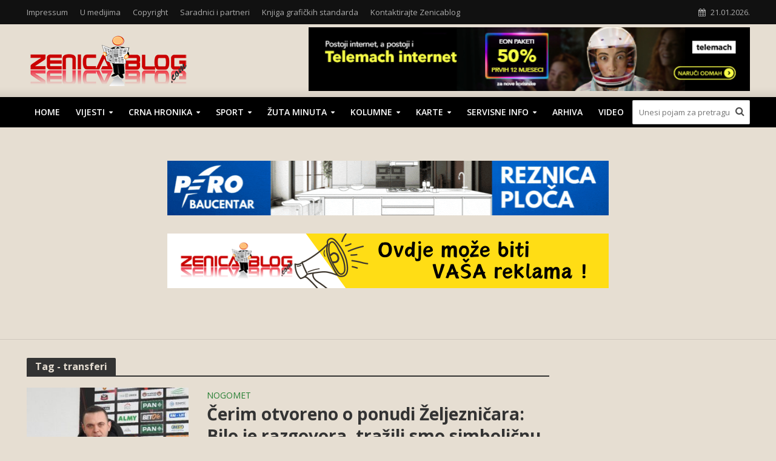

--- FILE ---
content_type: text/html; charset=UTF-8
request_url: https://www.zenicablog.com/tag/transferi/
body_size: 17357
content:
<!DOCTYPE html>
<html lang="en-US">
<head>
<meta charset="UTF-8">
<meta name="viewport" content="width=device-width,initial-scale=1.0">
<link rel="pingback" href="https://www.zenicablog.com/xmlrpc.php">
<link rel="profile" href="https://gmpg.org/xfn/11" />
<meta name='robots' content='index, follow, max-image-preview:large, max-snippet:-1, max-video-preview:-1' />

	<!-- This site is optimized with the Yoast SEO plugin v26.7 - https://yoast.com/wordpress/plugins/seo/ -->
	<title>transferi Archives - Zenicablog</title>
	<link rel="canonical" href="https://www.zenicablog.com/tag/transferi/" />
	<link rel="next" href="https://www.zenicablog.com/tag/transferi/page/2/" />
	<meta property="og:locale" content="en_US" />
	<meta property="og:type" content="article" />
	<meta property="og:title" content="transferi Archives - Zenicablog" />
	<meta property="og:url" content="https://www.zenicablog.com/tag/transferi/" />
	<meta property="og:site_name" content="Zenicablog" />
	<meta name="twitter:card" content="summary_large_image" />
	<script type="application/ld+json" class="yoast-schema-graph">{"@context":"https://schema.org","@graph":[{"@type":"CollectionPage","@id":"https://www.zenicablog.com/tag/transferi/","url":"https://www.zenicablog.com/tag/transferi/","name":"transferi Archives - Zenicablog","isPartOf":{"@id":"https://www.zenicablog.com/#website"},"primaryImageOfPage":{"@id":"https://www.zenicablog.com/tag/transferi/#primaryimage"},"image":{"@id":"https://www.zenicablog.com/tag/transferi/#primaryimage"},"thumbnailUrl":"https://www.zenicablog.com/wp-content/uploads/2024/01/DSCN3464.jpg","breadcrumb":{"@id":"https://www.zenicablog.com/tag/transferi/#breadcrumb"},"inLanguage":"en-US"},{"@type":"ImageObject","inLanguage":"en-US","@id":"https://www.zenicablog.com/tag/transferi/#primaryimage","url":"https://www.zenicablog.com/wp-content/uploads/2024/01/DSCN3464.jpg","contentUrl":"https://www.zenicablog.com/wp-content/uploads/2024/01/DSCN3464.jpg","width":1000,"height":563},{"@type":"BreadcrumbList","@id":"https://www.zenicablog.com/tag/transferi/#breadcrumb","itemListElement":[{"@type":"ListItem","position":1,"name":"Home","item":"https://www.zenicablog.com/"},{"@type":"ListItem","position":2,"name":"transferi"}]},{"@type":"WebSite","@id":"https://www.zenicablog.com/#website","url":"https://www.zenicablog.com/","name":"Zenicablog","description":"Jedno mjesto za sve informacije iz Zenice","potentialAction":[{"@type":"SearchAction","target":{"@type":"EntryPoint","urlTemplate":"https://www.zenicablog.com/?s={search_term_string}"},"query-input":{"@type":"PropertyValueSpecification","valueRequired":true,"valueName":"search_term_string"}}],"inLanguage":"en-US"}]}</script>
	<!-- / Yoast SEO plugin. -->


<link rel='dns-prefetch' href='//www.zenicablog.com' />
<link rel='dns-prefetch' href='//www.googletagmanager.com' />
<link rel='dns-prefetch' href='//stats.wp.com' />
<link rel='dns-prefetch' href='//fonts.googleapis.com' />
<link rel="alternate" type="application/rss+xml" title="Zenicablog &raquo; Feed" href="https://www.zenicablog.com/feed/" />
<link rel="alternate" type="application/rss+xml" title="Zenicablog &raquo; Comments Feed" href="https://www.zenicablog.com/comments/feed/" />
<link rel="alternate" type="application/rss+xml" title="Zenicablog &raquo; transferi Tag Feed" href="https://www.zenicablog.com/tag/transferi/feed/" />
<style id='wp-img-auto-sizes-contain-inline-css' type='text/css'>
img:is([sizes=auto i],[sizes^="auto," i]){contain-intrinsic-size:3000px 1500px}
/*# sourceURL=wp-img-auto-sizes-contain-inline-css */
</style>
<style id='wp-emoji-styles-inline-css' type='text/css'>

	img.wp-smiley, img.emoji {
		display: inline !important;
		border: none !important;
		box-shadow: none !important;
		height: 1em !important;
		width: 1em !important;
		margin: 0 0.07em !important;
		vertical-align: -0.1em !important;
		background: none !important;
		padding: 0 !important;
	}
/*# sourceURL=wp-emoji-styles-inline-css */
</style>
<link rel='stylesheet' id='coblocks-extensions-css' href='https://www.zenicablog.com/wp-content/plugins/coblocks/dist/style-coblocks-extensions.css?ver=3.1.16' type='text/css' media='all' />
<link rel='stylesheet' id='coblocks-animation-css' href='https://www.zenicablog.com/wp-content/plugins/coblocks/dist/style-coblocks-animation.css?ver=2677611078ee87eb3b1c' type='text/css' media='all' />
<link rel='stylesheet' id='mks_shortcodes_simple_line_icons-css' href='https://www.zenicablog.com/wp-content/plugins/meks-flexible-shortcodes/css/simple-line/simple-line-icons.css?ver=1.3.8' type='text/css' media='screen' />
<link rel='stylesheet' id='mks_shortcodes_css-css' href='https://www.zenicablog.com/wp-content/plugins/meks-flexible-shortcodes/css/style.css?ver=1.3.8' type='text/css' media='screen' />
<link rel='stylesheet' id='wp-components-css' href='https://www.zenicablog.com/wp-includes/css/dist/components/style.min.css?ver=6.9' type='text/css' media='all' />
<link rel='stylesheet' id='godaddy-styles-css' href='https://www.zenicablog.com/wp-content/plugins/coblocks/includes/Dependencies/GoDaddy/Styles/build/latest.css?ver=2.0.2' type='text/css' media='all' />
<link rel='stylesheet' id='herald-fonts-css' href='https://fonts.googleapis.com/css?family=Open+Sans%3A400%2C700%2C600&#038;subset=latin&#038;ver=2.6.2' type='text/css' media='all' />
<link rel='stylesheet' id='herald-main-css' href='https://www.zenicablog.com/wp-content/themes/herald/assets/css/min.css?ver=2.6.2' type='text/css' media='all' />
<style id='herald-main-inline-css' type='text/css'>
h1, .h1, .herald-no-sid .herald-posts .h2{ font-size: 4.0rem; }h2, .h2, .herald-no-sid .herald-posts .h3{ font-size: 3.3rem; }h3, .h3, .herald-no-sid .herald-posts .h4 { font-size: 2.8rem; }h4, .h4, .herald-no-sid .herald-posts .h5 { font-size: 2.3rem; }h5, .h5, .herald-no-sid .herald-posts .h6 { font-size: 1.9rem; }h6, .h6, .herald-no-sid .herald-posts .h7 { font-size: 1.6rem; }.h7 {font-size: 1.4rem;}.herald-entry-content, .herald-sidebar{font-size: 1.6rem;}.entry-content .entry-headline{font-size: 1.9rem;}body{font-size: 1.6rem;}.widget{font-size: 1.5rem;}.herald-menu{font-size: 1.4rem;}.herald-mod-title .herald-mod-h, .herald-sidebar .widget-title{font-size: 1.6rem;}.entry-meta .meta-item, .entry-meta a, .entry-meta span{font-size: 1.4rem;}.entry-meta.meta-small .meta-item, .entry-meta.meta-small a, .entry-meta.meta-small span{font-size: 1.3rem;}.herald-site-header .header-top,.header-top .herald-in-popup,.header-top .herald-menu ul {background: #111111;color: #aaaaaa;}.header-top a {color: #aaaaaa;}.header-top a:hover,.header-top .herald-menu li:hover > a{color: #ffffff;}.header-top .herald-menu-popup:hover > span,.header-top .herald-menu-popup-search span:hover,.header-top .herald-menu-popup-search.herald-search-active{color: #ffffff;}#wp-calendar tbody td a{background: #0288d1;color:#FFF;}.header-top .herald-login #loginform label,.header-top .herald-login p,.header-top a.btn-logout {color: #ffffff;}.header-top .herald-login #loginform input {color: #111111;}.header-top .herald-login .herald-registration-link:after {background: rgba(255,255,255,0.25);}.header-top .herald-login #loginform input[type=submit],.header-top .herald-in-popup .btn-logout {background-color: #ffffff;color: #111111;}.header-top a.btn-logout:hover{color: #111111;}.header-middle {background-repeat:repeat-x;background-image:url('http://demo.mekshq.com/herald/wp-content/uploads/2015/11/shadow_bgnd.png');}.header-middle{background-color: #e6ded2;color: #000000;}.header-middle a{color: #000000;}.header-middle.herald-header-wraper,.header-middle .col-lg-12{height: 120px;}.header-middle .site-title img{max-height: 120px;}.header-middle .sub-menu{background-color: #000000;}.header-middle .sub-menu a,.header-middle .herald-search-submit:hover,.header-middle li.herald-mega-menu .col-lg-3 a:hover,.header-middle li.herald-mega-menu .col-lg-3 a:hover:after{color: #7c7c7c;}.header-middle .herald-menu li:hover > a,.header-middle .herald-menu-popup-search:hover > span,.header-middle .herald-cart-icon:hover > a{color: #7c7c7c;background-color: #000000;}.header-middle .current-menu-parent a,.header-middle .current-menu-ancestor a,.header-middle .current_page_item > a,.header-middle .current-menu-item > a{background-color: rgba(0,0,0,0.2); }.header-middle .sub-menu > li > a,.header-middle .herald-search-submit,.header-middle li.herald-mega-menu .col-lg-3 a{color: rgba(124,124,124,0.7); }.header-middle .sub-menu > li:hover > a{color: #7c7c7c; }.header-middle .herald-in-popup{background-color: #000000;}.header-middle .herald-menu-popup a{color: #7c7c7c;}.header-middle .herald-in-popup{background-color: #000000;}.header-middle .herald-search-input{color: #7c7c7c;}.header-middle .herald-menu-popup a{color: #7c7c7c;}.header-middle .herald-menu-popup > span,.header-middle .herald-search-active > span{color: #000000;}.header-middle .herald-menu-popup:hover > span,.header-middle .herald-search-active > span{background-color: #000000;color: #7c7c7c;}.header-middle .herald-login #loginform label,.header-middle .herald-login #loginform input,.header-middle .herald-login p,.header-middle a.btn-logout,.header-middle .herald-login .herald-registration-link:hover,.header-middle .herald-login .herald-lost-password-link:hover {color: #7c7c7c;}.header-middle .herald-login .herald-registration-link:after {background: rgba(124,124,124,0.15);}.header-middle .herald-login a,.header-middle .herald-username a {color: #7c7c7c;}.header-middle .herald-login a:hover,.header-middle .herald-login .herald-registration-link,.header-middle .herald-login .herald-lost-password-link {color: #e6ded2;}.header-middle .herald-login #loginform input[type=submit],.header-middle .herald-in-popup .btn-logout {background-color: #e6ded2;color: #000000;}.header-middle a.btn-logout:hover{color: #000000;}.header-bottom{background: #000000;color: #ffffff;}.header-bottom a,.header-bottom .herald-site-header .herald-search-submit{color: #ffffff;}.header-bottom a:hover{color: #000000;}.header-bottom a:hover,.header-bottom .herald-menu li:hover > a,.header-bottom li.herald-mega-menu .col-lg-3 a:hover:after{color: #000000;}.header-bottom .herald-menu li:hover > a,.header-bottom .herald-menu-popup-search:hover > span,.header-bottom .herald-cart-icon:hover > a {color: #000000;background-color: #ffffff;}.header-bottom .current-menu-parent a,.header-bottom .current-menu-ancestor a,.header-bottom .current_page_item > a,.header-bottom .current-menu-item > a {background-color: rgba(255,255,255,0.2); }.header-bottom .sub-menu{background-color: #ffffff;}.header-bottom .herald-menu li.herald-mega-menu .col-lg-3 a,.header-bottom .sub-menu > li > a,.header-bottom .herald-search-submit{color: rgba(0,0,0,0.7); }.header-bottom .herald-menu li.herald-mega-menu .col-lg-3 a:hover,.header-bottom .sub-menu > li:hover > a{color: #000000; }.header-bottom .sub-menu > li > a,.header-bottom .herald-search-submit{color: rgba(0,0,0,0.7); }.header-bottom .sub-menu > li:hover > a{color: #000000; }.header-bottom .herald-in-popup {background-color: #ffffff;}.header-bottom .herald-menu-popup a {color: #000000;}.header-bottom .herald-in-popup,.header-bottom .herald-search-input {background-color: #ffffff;}.header-bottom .herald-menu-popup a,.header-bottom .herald-search-input{color: #000000;}.header-bottom .herald-menu-popup > span,.header-bottom .herald-search-active > span{color: #ffffff;}.header-bottom .herald-menu-popup:hover > span,.header-bottom .herald-search-active > span{background-color: #ffffff;color: #000000;}.header-bottom .herald-login #loginform label,.header-bottom .herald-login #loginform input,.header-bottom .herald-login p,.header-bottom a.btn-logout,.header-bottom .herald-login .herald-registration-link:hover,.header-bottom .herald-login .herald-lost-password-link:hover,.herald-responsive-header .herald-login #loginform label,.herald-responsive-header .herald-login #loginform input,.herald-responsive-header .herald-login p,.herald-responsive-header a.btn-logout,.herald-responsive-header .herald-login .herald-registration-link:hover,.herald-responsive-header .herald-login .herald-lost-password-link:hover {color: #000000;}.header-bottom .herald-login .herald-registration-link:after,.herald-responsive-header .herald-login .herald-registration-link:after {background: rgba(0,0,0,0.15);}.header-bottom .herald-login a,.herald-responsive-header .herald-login a {color: #000000;}.header-bottom .herald-login a:hover,.header-bottom .herald-login .herald-registration-link,.header-bottom .herald-login .herald-lost-password-link,.herald-responsive-header .herald-login a:hover,.herald-responsive-header .herald-login .herald-registration-link,.herald-responsive-header .herald-login .herald-lost-password-link {color: #000000;}.header-bottom .herald-login #loginform input[type=submit],.herald-responsive-header .herald-login #loginform input[type=submit],.header-bottom .herald-in-popup .btn-logout,.herald-responsive-header .herald-in-popup .btn-logout {background-color: #000000;color: #ffffff;}.header-bottom a.btn-logout:hover,.herald-responsive-header a.btn-logout:hover {color: #ffffff;}.herald-header-sticky{background: #000000;color: #ffffff;}.herald-header-sticky a{color: #ffffff;}.herald-header-sticky .herald-menu li:hover > a{color: #666666;background-color: #ffffff;}.herald-header-sticky .sub-menu{background-color: #ffffff;}.herald-header-sticky .sub-menu a{color: #666666;}.herald-header-sticky .sub-menu > li:hover > a{color: #000000;}.herald-header-sticky .herald-in-popup,.herald-header-sticky .herald-search-input {background-color: #ffffff;}.herald-header-sticky .herald-menu-popup a{color: #666666;}.herald-header-sticky .herald-menu-popup > span,.herald-header-sticky .herald-search-active > span{color: #ffffff;}.herald-header-sticky .herald-menu-popup:hover > span,.herald-header-sticky .herald-search-active > span{background-color: #ffffff;color: #666666;}.herald-header-sticky .herald-search-input,.herald-header-sticky .herald-search-submit{color: #666666;}.herald-header-sticky .herald-menu li:hover > a,.herald-header-sticky .herald-menu-popup-search:hover > span,.herald-header-sticky .herald-cart-icon:hover a {color: #666666;background-color: #ffffff;}.herald-header-sticky .herald-login #loginform label,.herald-header-sticky .herald-login #loginform input,.herald-header-sticky .herald-login p,.herald-header-sticky a.btn-logout,.herald-header-sticky .herald-login .herald-registration-link:hover,.herald-header-sticky .herald-login .herald-lost-password-link:hover {color: #666666;}.herald-header-sticky .herald-login .herald-registration-link:after {background: rgba(102,102,102,0.15);}.herald-header-sticky .herald-login a {color: #666666;}.herald-header-sticky .herald-login a:hover,.herald-header-sticky .herald-login .herald-registration-link,.herald-header-sticky .herald-login .herald-lost-password-link {color: #000000;}.herald-header-sticky .herald-login #loginform input[type=submit],.herald-header-sticky .herald-in-popup .btn-logout {background-color: #000000;color: #ffffff;}.herald-header-sticky a.btn-logout:hover{color: #ffffff;}.header-trending{background: #eeeeee;color: #666666;}.header-trending a{color: #666666;}.header-trending a:hover{color: #111111;}body {background-color:#e6ded2;color: #000000;font-family: 'Open Sans';font-weight: 400;}.herald-site-content{background-color:#e6ded2; box-shadow: 0 0 0 1px rgba(0,0,0,0.1);}h1, h2, h3, h4, h5, h6,.h1, .h2, .h3, .h4, .h5, .h6, .h7,.wp-block-cover .wp-block-cover-image-text, .wp-block-cover .wp-block-cover-text, .wp-block-cover h2, .wp-block-cover-image .wp-block-cover-image-text, .wp-block-cover-image .wp-block-cover-text, .wp-block-cover-image h2{font-family: 'Open Sans';font-weight: 700;}.header-middle .herald-menu,.header-bottom .herald-menu,.herald-header-sticky .herald-menu,.herald-mobile-nav{font-family: 'Open Sans';font-weight: 600;}.herald-menu li.herald-mega-menu .herald-ovrld .meta-category a{font-family: 'Open Sans';font-weight: 400;}.herald-entry-content blockquote p{color: #0288d1;}pre {background: rgba(0,0,0,0.06);border: 1px solid rgba(0,0,0,0.2);}thead {background: rgba(0,0,0,0.06);}a,.entry-title a:hover,.herald-menu .sub-menu li .meta-category a{color: #0288d1;}.entry-meta-wrapper .entry-meta span:before,.entry-meta-wrapper .entry-meta a:before,.entry-meta-wrapper .entry-meta .meta-item:before,.entry-meta-wrapper .entry-meta div,li.herald-mega-menu .sub-menu .entry-title a,.entry-meta-wrapper .herald-author-twitter{color: #000000;}.herald-mod-title h1,.herald-mod-title h2,.herald-mod-title h4{color: #e6ded2;}.herald-mod-head:after,.herald-mod-title .herald-color,.widget-title:after,.widget-title span{color: #e6ded2;background-color: #333333;}.herald-mod-title .herald-color a{color: #e6ded2;}.herald-ovrld .meta-category a,.herald-fa-wrapper .meta-category a{background-color: #0288d1;}.meta-tags a,.widget_tag_cloud a,.herald-share-meta:after,.wp-block-tag-cloud a{background: rgba(51,51,51,0.1);}h1, h2, h3, h4, h5, h6,.entry-title a {color: #333333;}.herald-pagination .page-numbers,.herald-mod-subnav a,.herald-mod-actions a,.herald-slider-controls div,.meta-tags a,.widget.widget_tag_cloud a,.herald-sidebar .mks_autor_link_wrap a,.herald-sidebar .meks-instagram-follow-link a,.mks_themeforest_widget .mks_read_more a,.herald-read-more,.wp-block-tag-cloud a{color: #000000;}.widget.widget_tag_cloud a:hover,.entry-content .meta-tags a:hover,.wp-block-tag-cloud a:hover{background-color: #0288d1;color: #FFF;}.herald-pagination .prev.page-numbers,.herald-pagination .next.page-numbers,.herald-pagination .prev.page-numbers:hover,.herald-pagination .next.page-numbers:hover,.herald-pagination .page-numbers.current,.herald-pagination .page-numbers.current:hover,.herald-next a,.herald-pagination .herald-next a:hover,.herald-prev a,.herald-pagination .herald-prev a:hover,.herald-load-more a,.herald-load-more a:hover,.entry-content .herald-search-submit,.herald-mod-desc .herald-search-submit,.wpcf7-submit,body div.wpforms-container-full .wpforms-form input[type=submit], body div.wpforms-container-full .wpforms-form button[type=submit], body div.wpforms-container-full .wpforms-form .wpforms-page-button {background-color:#0288d1;color: #FFF;}.herald-pagination .page-numbers:hover{background-color: rgba(0,0,0,0.1);}.widget a,.recentcomments a,.widget a:hover,.herald-sticky-next a:hover,.herald-sticky-prev a:hover,.herald-mod-subnav a:hover,.herald-mod-actions a:hover,.herald-slider-controls div:hover,.meta-tags a:hover,.widget_tag_cloud a:hover,.mks_autor_link_wrap a:hover,.meks-instagram-follow-link a:hover,.mks_themeforest_widget .mks_read_more a:hover,.herald-read-more:hover,.widget .entry-title a:hover,li.herald-mega-menu .sub-menu .entry-title a:hover,.entry-meta-wrapper .meta-item:hover a,.entry-meta-wrapper .meta-item:hover a:before,.entry-meta-wrapper .herald-share:hover > span,.entry-meta-wrapper .herald-author-name:hover,.entry-meta-wrapper .herald-author-twitter:hover,.entry-meta-wrapper .herald-author-twitter:hover:before{color:#0288d1;}.widget ul li a,.widget .entry-title a,.herald-author-name,.entry-meta-wrapper .meta-item,.entry-meta-wrapper .meta-item span,.entry-meta-wrapper .meta-item a,.herald-mod-actions a{color: #000000;}.widget li:before{background: rgba(0,0,0,0.3);}.widget_categories .count{background: #0288d1;color: #FFF;}input[type="submit"],button[type="submit"],body div.wpforms-container-full .wpforms-form input[type=submit]:hover, body div.wpforms-container-full .wpforms-form button[type=submit]:hover, body div.wpforms-container-full .wpforms-form .wpforms-page-button:hover,.spinner > div{background-color: #0288d1;}.herald-mod-actions a:hover,.comment-body .edit-link a,.herald-breadcrumbs a:hover{color:#0288d1;}.herald-header-wraper .herald-soc-nav a:hover,.meta-tags span,li.herald-mega-menu .herald-ovrld .entry-title a,li.herald-mega-menu .herald-ovrld .entry-title a:hover,.herald-ovrld .entry-meta .herald-reviews i:before{color: #FFF;}.entry-meta .meta-item, .entry-meta span, .entry-meta a,.meta-category span,.post-date,.recentcomments,.rss-date,.comment-metadata a,.entry-meta a:hover,.herald-menu li.herald-mega-menu .col-lg-3 a:after,.herald-breadcrumbs,.herald-breadcrumbs a,.entry-meta .herald-reviews i:before{color: #999999;}.herald-lay-a .herald-lay-over{background: #e6ded2;}.herald-pagination a:hover,input[type="submit"]:hover,button[type="submit"]:hover,.entry-content .herald-search-submit:hover,.wpcf7-submit:hover,.herald-fa-wrapper .meta-category a:hover,.herald-ovrld .meta-category a:hover,.herald-mod-desc .herald-search-submit:hover,.herald-single-sticky .herald-share .meks_ess a:hover,body div.wpforms-container-full .wpforms-form input[type=submit]:hover, body div.wpforms-container-full .wpforms-form button[type=submit]:hover, body div.wpforms-container-full .wpforms-form .wpforms-page-button:hover{cursor: pointer;text-decoration: none;background-image: -moz-linear-gradient(left,rgba(0,0,0,0.1) 0%,rgba(0,0,0,0.1) 100%);background-image: -webkit-gradient(linear,left top,right top,color-stop(0%,rgba(0,0,0,0.1)),color-stop(100%,rgba(0,0,0,0.1)));background-image: -webkit-linear-gradient(left,rgba(0,0,0,0.1) 0%,rgba(0,0,0,0.1) 100%);background-image: -o-linear-gradient(left,rgba(0,0,0,0.1) 0%,rgba(0,0,0,0.1) 100%);background-image: -ms-linear-gradient(left,rgba(0,0,0,0.1) 0%,rgba(0,0,0,0.1) 100%);background-image: linear-gradient(to right,rgba(0,0,0,0.1) 0%,rgba(0,0,0,0.1) 100%);}.herald-sticky-next a,.herald-sticky-prev a{color: #000000;}.herald-sticky-prev a:before,.herald-sticky-next a:before,.herald-comment-action,.meta-tags span,.herald-entry-content .herald-link-pages a{background: #000000;}.herald-sticky-prev a:hover:before,.herald-sticky-next a:hover:before,.herald-comment-action:hover,div.mejs-controls .mejs-time-rail .mejs-time-current,.herald-entry-content .herald-link-pages a:hover{background: #0288d1;} .herald-site-footer{background: #222222;color: #dddddd;}.herald-site-footer .widget-title span{color: #dddddd;background: transparent;}.herald-site-footer .widget-title:before{background:#dddddd;}.herald-site-footer .widget-title:after,.herald-site-footer .widget_tag_cloud a{background: rgba(221,221,221,0.1);}.herald-site-footer .widget li:before{background: rgba(221,221,221,0.3);}.herald-site-footer a,.herald-site-footer .widget a:hover,.herald-site-footer .widget .meta-category a,.herald-site-footer .herald-slider-controls .owl-prev:hover,.herald-site-footer .herald-slider-controls .owl-next:hover,.herald-site-footer .herald-slider-controls .herald-mod-actions:hover{color: #0288d1;}.herald-site-footer .widget a,.herald-site-footer .mks_author_widget h3{color: #dddddd;}.herald-site-footer .entry-meta .meta-item, .herald-site-footer .entry-meta span, .herald-site-footer .entry-meta a, .herald-site-footer .meta-category span, .herald-site-footer .post-date, .herald-site-footer .recentcomments, .herald-site-footer .rss-date, .herald-site-footer .comment-metadata a{color: #aaaaaa;}.herald-site-footer .mks_author_widget .mks_autor_link_wrap a, .herald-site-footer.mks_read_more a, .herald-site-footer .herald-read-more,.herald-site-footer .herald-slider-controls .owl-prev, .herald-site-footer .herald-slider-controls .owl-next, .herald-site-footer .herald-mod-wrap .herald-mod-actions a{border-color: rgba(221,221,221,0.2);}.herald-site-footer .mks_author_widget .mks_autor_link_wrap a:hover, .herald-site-footer.mks_read_more a:hover, .herald-site-footer .herald-read-more:hover,.herald-site-footer .herald-slider-controls .owl-prev:hover, .herald-site-footer .herald-slider-controls .owl-next:hover, .herald-site-footer .herald-mod-wrap .herald-mod-actions a:hover{border-color: rgba(2,136,209,0.5);}.herald-site-footer .widget_search .herald-search-input{color: #222222;}.herald-site-footer .widget_tag_cloud a:hover{background:#0288d1;color:#FFF;}.footer-bottom a{color:#dddddd;}.footer-bottom a:hover,.footer-bottom .herald-copyright a{color:#0288d1;}.footer-bottom .herald-menu li:hover > a{color: #0288d1;}.footer-bottom .sub-menu{background-color: rgba(0,0,0,0.5);} .herald-pagination{border-top: 1px solid rgba(51,51,51,0.1);}.entry-content a:hover,.comment-respond a:hover,.comment-reply-link:hover{border-bottom: 2px solid #0288d1;}.footer-bottom .herald-copyright a:hover{border-bottom: 2px solid #0288d1;}.herald-slider-controls .owl-prev,.herald-slider-controls .owl-next,.herald-mod-wrap .herald-mod-actions a{border: 1px solid rgba(0,0,0,0.2);}.herald-slider-controls .owl-prev:hover,.herald-slider-controls .owl-next:hover,.herald-mod-wrap .herald-mod-actions a:hover,.herald-author .herald-socials-actions .herald-mod-actions a:hover {border-color: rgba(2,136,209,0.5);}#wp-calendar thead th,#wp-calendar tbody td,#wp-calendar tbody td:last-child{border: 1px solid rgba(0,0,0,0.1);}.herald-link-pages{border-bottom: 1px solid rgba(0,0,0,0.1);}.herald-lay-h:after,.herald-site-content .herald-related .herald-lay-h:after,.herald-lay-e:after,.herald-site-content .herald-related .herald-lay-e:after,.herald-lay-j:after,.herald-site-content .herald-related .herald-lay-j:after,.herald-lay-l:after,.herald-site-content .herald-related .herald-lay-l:after {background-color: rgba(0,0,0,0.1);}.wp-block-button__link,.wp-block-search__button{background: #0288d1;}.wp-block-search__button{color: #e6ded2;}input[type="text"],input[type="search"],input[type="email"], input[type="url"], input[type="tel"], input[type="number"], input[type="date"], input[type="password"], select, textarea,.herald-single-sticky,td,th,table,.mks_author_widget .mks_autor_link_wrap a,.widget .meks-instagram-follow-link a,.mks_read_more a,.herald-read-more{border-color: rgba(0,0,0,0.2);}.entry-content .herald-search-input,.herald-fake-button,input[type="text"]:focus, input[type="email"]:focus, input[type="url"]:focus, input[type="tel"]:focus, input[type="number"]:focus, input[type="date"]:focus, input[type="password"]:focus, textarea:focus{border-color: rgba(0,0,0,0.3);}.mks_author_widget .mks_autor_link_wrap a:hover,.widget .meks-instagram-follow-link a:hover,.mks_read_more a:hover,.herald-read-more:hover{border-color: rgba(2,136,209,0.5);}.comment-form,.herald-gray-area,.entry-content .herald-search-form,.herald-mod-desc .herald-search-form{background-color: rgba(0,0,0,0.06);border: 1px solid rgba(0,0,0,0.15);}.herald-boxed .herald-breadcrumbs{background-color: rgba(0,0,0,0.06);}.herald-breadcrumbs{border-color: rgba(0,0,0,0.15);}.single .herald-entry-content .herald-da,.archive .herald-posts .herald-da{border-top: 1px solid rgba(0,0,0,0.15);}.archive .herald-posts .herald-da{border-bottom: 1px solid rgba(0,0,0,0.15);}li.comment .comment-body:after{background-color: rgba(0,0,0,0.06);}.herald-pf-invert .entry-title a:hover .herald-format-icon{background: #0288d1;}.herald-responsive-header,.herald-mobile-nav,.herald-responsive-header .herald-menu-popup-search .fa{color: #ffffff;background: #000000;}.herald-responsive-header a{color: #ffffff;}.herald-mobile-nav li a{color: #ffffff;}.herald-mobile-nav li a,.herald-mobile-nav .herald-mega-menu.herald-mega-menu-classic>.sub-menu>li>a{border-bottom: 1px solid rgba(255,255,255,0.15);}.herald-mobile-nav{border-right: 1px solid rgba(255,255,255,0.15);}.herald-mobile-nav li a:hover{color: #fff;background-color: #000000;}.herald-menu-toggler{color: #000000;border-color: rgba(255,255,255,0.15);}.herald-goto-top{color: #e6ded2;background-color: #333333;}.herald-goto-top:hover{background-color: #0288d1;}.herald-responsive-header .herald-menu-popup > span,.herald-responsive-header .herald-search-active > span{color: #ffffff;}.herald-responsive-header .herald-menu-popup-search .herald-in-popup{background: #e6ded2;}.herald-responsive-header .herald-search-input,.herald-responsive-header .herald-menu-popup-search .herald-search-submit{color: #000000;}a.herald-cat-16 , .widget a.herald-cat-16{ color: #000000;}.herald-mod-head.herald-cat-16:after{ background:#000000; }.herald-mod-head.herald-cat-16 .herald-color { background:#000000; }.herald-ovrld .meta-category a.herald-cat-16{ background-color: #000000; color: #FFF;}.widget_categories .cat-item-16 .count { background-color: #000000;}.herald-fa-colored .herald-cat-16 .fa-post-thumbnail:before { background-color: #000000;}.herald-fa-wrapper .meta-category .herald-cat-16 { background-color: #000000;}.widget_categories .cat-item-16 a:hover { color: #000000;}.herald-site-footer .widget a.herald-cat-16 { color: #000000;}li.herald-mega-menu .sub-menu a.herald-cat-16 { color: #000000;}a.herald-cat-17 , .widget a.herald-cat-17{ color: #000000;}.herald-mod-head.herald-cat-17:after{ background:#000000; }.herald-mod-head.herald-cat-17 .herald-color { background:#000000; }.herald-ovrld .meta-category a.herald-cat-17{ background-color: #000000; color: #FFF;}.widget_categories .cat-item-17 .count { background-color: #000000;}.herald-fa-colored .herald-cat-17 .fa-post-thumbnail:before { background-color: #000000;}.herald-fa-wrapper .meta-category .herald-cat-17 { background-color: #000000;}.widget_categories .cat-item-17 a:hover { color: #000000;}.herald-site-footer .widget a.herald-cat-17 { color: #000000;}li.herald-mega-menu .sub-menu a.herald-cat-17 { color: #000000;}a.herald-cat-19 , .widget a.herald-cat-19{ color: #000000;}.herald-mod-head.herald-cat-19:after{ background:#000000; }.herald-mod-head.herald-cat-19 .herald-color { background:#000000; }.herald-ovrld .meta-category a.herald-cat-19{ background-color: #000000; color: #FFF;}.widget_categories .cat-item-19 .count { background-color: #000000;}.herald-fa-colored .herald-cat-19 .fa-post-thumbnail:before { background-color: #000000;}.herald-fa-wrapper .meta-category .herald-cat-19 { background-color: #000000;}.widget_categories .cat-item-19 a:hover { color: #000000;}.herald-site-footer .widget a.herald-cat-19 { color: #000000;}li.herald-mega-menu .sub-menu a.herald-cat-19 { color: #000000;}a.herald-cat-20 , .widget a.herald-cat-20{ color: #267f33;}.herald-mod-head.herald-cat-20:after{ background:#267f33; }.herald-mod-head.herald-cat-20 .herald-color { background:#267f33; }.herald-ovrld .meta-category a.herald-cat-20{ background-color: #267f33; color: #FFF;}.widget_categories .cat-item-20 .count { background-color: #267f33;}.herald-fa-colored .herald-cat-20 .fa-post-thumbnail:before { background-color: #267f33;}.herald-fa-wrapper .meta-category .herald-cat-20 { background-color: #267f33;}.widget_categories .cat-item-20 a:hover { color: #267f33;}.herald-site-footer .widget a.herald-cat-20 { color: #267f33;}li.herald-mega-menu .sub-menu a.herald-cat-20 { color: #267f33;}a.herald-cat-23 , .widget a.herald-cat-23{ color: #267f33;}.herald-mod-head.herald-cat-23:after{ background:#267f33; }.herald-mod-head.herald-cat-23 .herald-color { background:#267f33; }.herald-ovrld .meta-category a.herald-cat-23{ background-color: #267f33; color: #FFF;}.widget_categories .cat-item-23 .count { background-color: #267f33;}.herald-fa-colored .herald-cat-23 .fa-post-thumbnail:before { background-color: #267f33;}.herald-fa-wrapper .meta-category .herald-cat-23 { background-color: #267f33;}.widget_categories .cat-item-23 a:hover { color: #267f33;}.herald-site-footer .widget a.herald-cat-23 { color: #267f33;}li.herald-mega-menu .sub-menu a.herald-cat-23 { color: #267f33;}a.herald-cat-21 , .widget a.herald-cat-21{ color: #267f33;}.herald-mod-head.herald-cat-21:after{ background:#267f33; }.herald-mod-head.herald-cat-21 .herald-color { background:#267f33; }.herald-ovrld .meta-category a.herald-cat-21{ background-color: #267f33; color: #FFF;}.widget_categories .cat-item-21 .count { background-color: #267f33;}.herald-fa-colored .herald-cat-21 .fa-post-thumbnail:before { background-color: #267f33;}.herald-fa-wrapper .meta-category .herald-cat-21 { background-color: #267f33;}.widget_categories .cat-item-21 a:hover { color: #267f33;}.herald-site-footer .widget a.herald-cat-21 { color: #267f33;}li.herald-mega-menu .sub-menu a.herald-cat-21 { color: #267f33;}a.herald-cat-24 , .widget a.herald-cat-24{ color: #267f33;}.herald-mod-head.herald-cat-24:after{ background:#267f33; }.herald-mod-head.herald-cat-24 .herald-color { background:#267f33; }.herald-ovrld .meta-category a.herald-cat-24{ background-color: #267f33; color: #FFF;}.widget_categories .cat-item-24 .count { background-color: #267f33;}.herald-fa-colored .herald-cat-24 .fa-post-thumbnail:before { background-color: #267f33;}.herald-fa-wrapper .meta-category .herald-cat-24 { background-color: #267f33;}.widget_categories .cat-item-24 a:hover { color: #267f33;}.herald-site-footer .widget a.herald-cat-24 { color: #267f33;}li.herald-mega-menu .sub-menu a.herald-cat-24 { color: #267f33;}a.herald-cat-25 , .widget a.herald-cat-25{ color: #267f33;}.herald-mod-head.herald-cat-25:after{ background:#267f33; }.herald-mod-head.herald-cat-25 .herald-color { background:#267f33; }.herald-ovrld .meta-category a.herald-cat-25{ background-color: #267f33; color: #FFF;}.widget_categories .cat-item-25 .count { background-color: #267f33;}.herald-fa-colored .herald-cat-25 .fa-post-thumbnail:before { background-color: #267f33;}.herald-fa-wrapper .meta-category .herald-cat-25 { background-color: #267f33;}.widget_categories .cat-item-25 a:hover { color: #267f33;}.herald-site-footer .widget a.herald-cat-25 { color: #267f33;}li.herald-mega-menu .sub-menu a.herald-cat-25 { color: #267f33;}a.herald-cat-22 , .widget a.herald-cat-22{ color: #267f33;}.herald-mod-head.herald-cat-22:after{ background:#267f33; }.herald-mod-head.herald-cat-22 .herald-color { background:#267f33; }.herald-ovrld .meta-category a.herald-cat-22{ background-color: #267f33; color: #FFF;}.widget_categories .cat-item-22 .count { background-color: #267f33;}.herald-fa-colored .herald-cat-22 .fa-post-thumbnail:before { background-color: #267f33;}.herald-fa-wrapper .meta-category .herald-cat-22 { background-color: #267f33;}.widget_categories .cat-item-22 a:hover { color: #267f33;}.herald-site-footer .widget a.herald-cat-22 { color: #267f33;}li.herald-mega-menu .sub-menu a.herald-cat-22 { color: #267f33;}a.herald-cat-9 , .widget a.herald-cat-9{ color: #dd3333;}.herald-mod-head.herald-cat-9:after{ background:#dd3333; }.herald-mod-head.herald-cat-9 .herald-color { background:#dd3333; }.herald-ovrld .meta-category a.herald-cat-9{ background-color: #dd3333; color: #FFF;}.widget_categories .cat-item-9 .count { background-color: #dd3333;}.herald-fa-colored .herald-cat-9 .fa-post-thumbnail:before { background-color: #dd3333;}.herald-fa-wrapper .meta-category .herald-cat-9 { background-color: #dd3333;}.widget_categories .cat-item-9 a:hover { color: #dd3333;}.herald-site-footer .widget a.herald-cat-9 { color: #dd3333;}li.herald-mega-menu .sub-menu a.herald-cat-9 { color: #dd3333;}.site-title a{text-transform: none;}.site-description{text-transform: none;}.main-navigation{text-transform: uppercase;}.entry-title{text-transform: none;}.meta-category a{text-transform: uppercase;}.herald-mod-title{text-transform: none;}.herald-sidebar .widget-title{text-transform: none;}.herald-site-footer .widget-title{text-transform: none;}.has-small-font-size{ font-size: 1.3rem;}.has-large-font-size{ font-size: 2.2rem;}.has-huge-font-size{ font-size: 2.9rem;}@media(min-width: 1025px){.has-small-font-size{ font-size: 1.3rem;}.has-normal-font-size{ font-size: 1.6rem;}.has-large-font-size{ font-size: 2.2rem;}.has-huge-font-size{ font-size: 2.9rem;}}.has-herald-acc-background-color{ background-color: #0288d1;}.has-herald-acc-color{ color: #0288d1;}.has-herald-meta-background-color{ background-color: #999999;}.has-herald-meta-color{ color: #999999;}.has-herald-txt-background-color{ background-color: #000000;}.has-herald-txt-color{ color: #000000;}.has-herald-bg-background-color{ background-color: #e6ded2;}.has-herald-bg-color{ color: #e6ded2;}.has-herald-cat-16-background-color{ background-color: #000000;}.has-herald-cat-16-color{ color: #000000;}.has-herald-cat-17-background-color{ background-color: #000000;}.has-herald-cat-17-color{ color: #000000;}.has-herald-cat-19-background-color{ background-color: #000000;}.has-herald-cat-19-color{ color: #000000;}.has-herald-cat-20-background-color{ background-color: #267f33;}.has-herald-cat-20-color{ color: #267f33;}.has-herald-cat-23-background-color{ background-color: #267f33;}.has-herald-cat-23-color{ color: #267f33;}.has-herald-cat-21-background-color{ background-color: #267f33;}.has-herald-cat-21-color{ color: #267f33;}.has-herald-cat-24-background-color{ background-color: #267f33;}.has-herald-cat-24-color{ color: #267f33;}.has-herald-cat-25-background-color{ background-color: #267f33;}.has-herald-cat-25-color{ color: #267f33;}.has-herald-cat-22-background-color{ background-color: #267f33;}.has-herald-cat-22-color{ color: #267f33;}.has-herald-cat-9-background-color{ background-color: #dd3333;}.has-herald-cat-9-color{ color: #dd3333;}.fa-post-thumbnail:before, .herald-ovrld .herald-post-thumbnail span:before, .herald-ovrld .herald-post-thumbnail a:before,.herald-ovrld:hover .herald-post-thumbnail-single span:before { opacity: 0.4; }.herald-fa-item:hover .fa-post-thumbnail:before, .herald-ovrld:hover .herald-post-thumbnail a:before, .herald-ovrld:hover .herald-post-thumbnail span:before{ opacity: 0.5; }@media only screen and (min-width: 1249px) {.herald-site-header .header-top,.header-middle,.header-bottom,.herald-header-sticky,.header-trending{ display:block !important;}.herald-responsive-header,.herald-mobile-nav{display:none !important;}.herald-mega-menu .sub-menu {display: block;}.header-mobile-da {display: none;}}
/*# sourceURL=herald-main-inline-css */
</style>
<link rel='stylesheet' id='meks-ads-widget-css' href='https://www.zenicablog.com/wp-content/plugins/meks-easy-ads-widget/css/style.css?ver=2.0.9' type='text/css' media='all' />
<link rel='stylesheet' id='meks-social-widget-css' href='https://www.zenicablog.com/wp-content/plugins/meks-smart-social-widget/css/style.css?ver=1.6.5' type='text/css' media='all' />
<link rel='stylesheet' id='heateor_sss_frontend_css-css' href='https://www.zenicablog.com/wp-content/plugins/sassy-social-share/public/css/sassy-social-share-public.css?ver=3.3.79' type='text/css' media='all' />
<style id='heateor_sss_frontend_css-inline-css' type='text/css'>
.heateor_sss_button_instagram span.heateor_sss_svg,a.heateor_sss_instagram span.heateor_sss_svg{background:radial-gradient(circle at 30% 107%,#fdf497 0,#fdf497 5%,#fd5949 45%,#d6249f 60%,#285aeb 90%)}.heateor_sss_horizontal_sharing .heateor_sss_svg,.heateor_sss_standard_follow_icons_container .heateor_sss_svg{color:#fff;border-width:0px;border-style:solid;border-color:transparent}.heateor_sss_horizontal_sharing .heateorSssTCBackground{color:#666}.heateor_sss_horizontal_sharing span.heateor_sss_svg:hover,.heateor_sss_standard_follow_icons_container span.heateor_sss_svg:hover{border-color:transparent;}.heateor_sss_vertical_sharing span.heateor_sss_svg,.heateor_sss_floating_follow_icons_container span.heateor_sss_svg{color:#fff;border-width:0px;border-style:solid;border-color:transparent;}.heateor_sss_vertical_sharing .heateorSssTCBackground{color:#666;}.heateor_sss_vertical_sharing span.heateor_sss_svg:hover,.heateor_sss_floating_follow_icons_container span.heateor_sss_svg:hover{border-color:transparent;}@media screen and (max-width:783px) {.heateor_sss_vertical_sharing{display:none!important}}
/*# sourceURL=heateor_sss_frontend_css-inline-css */
</style>
<script type="ad7e0ccf66620eab1bbd00e8-text/javascript" src="https://www.zenicablog.com/wp-includes/js/jquery/jquery.min.js?ver=3.7.1" id="jquery-core-js"></script>
<script type="ad7e0ccf66620eab1bbd00e8-text/javascript" src="https://www.zenicablog.com/wp-includes/js/jquery/jquery-migrate.min.js?ver=3.4.1" id="jquery-migrate-js"></script>

<!-- Google tag (gtag.js) snippet added by Site Kit -->
<!-- Google Analytics snippet added by Site Kit -->
<script type="ad7e0ccf66620eab1bbd00e8-text/javascript" src="https://www.googletagmanager.com/gtag/js?id=G-5V6T2LXYDE" id="google_gtagjs-js" async></script>
<script type="ad7e0ccf66620eab1bbd00e8-text/javascript" id="google_gtagjs-js-after">
/* <![CDATA[ */
window.dataLayer = window.dataLayer || [];function gtag(){dataLayer.push(arguments);}
gtag("set","linker",{"domains":["www.zenicablog.com"]});
gtag("js", new Date());
gtag("set", "developer_id.dZTNiMT", true);
gtag("config", "G-5V6T2LXYDE");
//# sourceURL=google_gtagjs-js-after
/* ]]> */
</script>
<link rel="https://api.w.org/" href="https://www.zenicablog.com/wp-json/" /><link rel="alternate" title="JSON" type="application/json" href="https://www.zenicablog.com/wp-json/wp/v2/tags/8918" /><link rel="EditURI" type="application/rsd+xml" title="RSD" href="https://www.zenicablog.com/xmlrpc.php?rsd" />
<meta name="generator" content="WordPress 6.9" />
<meta name="generator" content="Redux 4.5.10" /><meta name="generator" content="Site Kit by Google 1.170.0" /><meta name="google-site-verification" content="qnnGWGUSbUmFVWr3qGkDftW3Zg-nIU5pQfbKc3TT8ok" />

<script src = "https://www.posao.ba/posaobafeedbanner/si.js" type="ad7e0ccf66620eab1bbd00e8-text/javascript"></script>

<script data-ad-client="ca-pub-3664839151967866" async src="https://pagead2.googlesyndication.com/pagead/js/adsbygoogle.js" type="ad7e0ccf66620eab1bbd00e8-text/javascript"></script>

<meta name="facebook-domain-verification" content="tw1zk82jk4zco5pcbupbx1pougk72o" />

<script async src="https://pagead2.googlesyndication.com/pagead/js/adsbygoogle.js?client=ca-pub-2130308217398754" crossorigin="anonymous" type="ad7e0ccf66620eab1bbd00e8-text/javascript"></script>


	<style>img#wpstats{display:none}</style>
		<link rel="icon" href="https://www.zenicablog.com/wp-content/uploads/2017/10/ze-tv-logo-2.png" sizes="32x32" />
<link rel="icon" href="https://www.zenicablog.com/wp-content/uploads/2017/10/ze-tv-logo-2.png" sizes="192x192" />
<link rel="apple-touch-icon" href="https://www.zenicablog.com/wp-content/uploads/2017/10/ze-tv-logo-2.png" />
<meta name="msapplication-TileImage" content="https://www.zenicablog.com/wp-content/uploads/2017/10/ze-tv-logo-2.png" />
		<style type="text/css" id="wp-custom-css">
			.prava {
    background: #f4f4f4;
    padding: 20px;
		margin:10px auto;
}

.viber img {
    width: 300px;
    display: block;
    text-align: center;
    margin: 10px auto;
}

.heateor_sss_sharing_container{
	margin-bottom:15px
}
.izbori-red, .izbori-slika{
	margin-bottom:10px
}

.herald-da.herald-slide.herald-below-header {
    width: 100%;
    max-width: 1500px; /* Postavite maksimalnu širinu ako je potrebno */
	margin: 45px auto; /* Centriranje bloka i dodavanje vertikalne margine */
    padding: 10px; /* Dodavanje unutrašnje margine */
}
		</style>
		<script async src="https://securepubads.g.doubleclick.net/tag/js/gpt.js" type="ad7e0ccf66620eab1bbd00e8-text/javascript"></script>
<script async src="https://adxbid.info/zenicablogcom.js" type="ad7e0ccf66620eab1bbd00e8-text/javascript"></script></head>

<body class="archive tag tag-transferi tag-8918 wp-embed-responsive wp-theme-herald herald-boxed herald-v_2_6_2 modula-best-grid-gallery">



	<header id="header" class="herald-site-header">

											<div class="header-top hidden-xs hidden-sm">
	<div class="container">
		<div class="row">
			<div class="col-lg-12">
				
												<div class="hel-l">
												<nav class="secondary-navigation herald-menu">	
		<ul id="menu-topmenu" class="menu"><li id="menu-item-2488" class="menu-item menu-item-type-post_type menu-item-object-post menu-item-2488"><a href="https://www.zenicablog.com/impressum/">Impressum</a></li>
<li id="menu-item-2489" class="menu-item menu-item-type-post_type menu-item-object-post menu-item-2489"><a href="https://www.zenicablog.com/u-medijima/">U medijima</a></li>
<li id="menu-item-2490" class="menu-item menu-item-type-post_type menu-item-object-post menu-item-2490"><a href="https://www.zenicablog.com/copyright/">Copyright</a></li>
<li id="menu-item-2491" class="menu-item menu-item-type-post_type menu-item-object-post menu-item-2491"><a href="https://www.zenicablog.com/saradnici-i-partneri/">Saradnici i partneri</a></li>
<li id="menu-item-2492" class="menu-item menu-item-type-post_type menu-item-object-post menu-item-2492"><a href="https://www.zenicablog.com/knjiga-grafickih-standarda/">Knjiga grafičkih standarda</a></li>
<li id="menu-item-20116" class="menu-item menu-item-type-post_type menu-item-object-post menu-item-20116"><a href="https://www.zenicablog.com/kontaktirajte-zenicablog/">Kontaktirajte Zenicablog</a></li>
</ul>	</nav>
									</div>
				
												<div class="hel-r">
											<span class="herald-calendar"><i class="fa fa-calendar"></i>21.01.2026.</span>									</div>
				
								
			</div>
		</div>
	</div>
</div>							<div class="header-middle herald-header-wraper hidden-xs hidden-sm">
	<div class="container">
		<div class="row">
				<div class="col-lg-12 hel-el">
				
															<div class="hel-l herald-go-hor">
													<div class="site-branding">
				<span class="site-title h1"><a href="https://www.zenicablog.com/" rel="home"><img class="herald-logo no-lazyload" src="https://www.zenicablog.com/wp-content/uploads/2019/10/zenicablog-final-270.png" alt="Zenicablog"></a></span>
	</div>
											</div>
					
										
															<div class="hel-r herald-go-hor">
														<div class="herald-da hidden-xs"></br><a href="https://telemach.ba/eon-paketi/" target="_blank" rel="noopener"><img class="aligncenter size-full wp-image-233607" src="https://www.zenicablog.com/wp-content/uploads/2025/10/internet2025_gdn_620x90.jpg" alt="" width="728" height="90" /></a></div>
											</div>
								
					
				
				</div>
		</div>
		</div>
</div>							<div class="header-bottom herald-header-wraper hidden-sm hidden-xs">
	<div class="container">
		<div class="row">
				<div class="col-lg-12 hel-el">
				
															<div class="hel-l">
													<nav class="main-navigation herald-menu">	
				<ul id="menu-mainmenu" class="menu"><li id="menu-item-2455" class="menu-item menu-item-type-custom menu-item-object-custom menu-item-home menu-item-2455"><a href="https://www.zenicablog.com">Home</a><li id="menu-item-2456" class="menu-item menu-item-type-taxonomy menu-item-object-category menu-item-has-children menu-item-2456"><a href="https://www.zenicablog.com/category/vijesti/">Vijesti</a>
<ul class="sub-menu">
	<li id="menu-item-2457" class="menu-item menu-item-type-taxonomy menu-item-object-category menu-item-2457"><a href="https://www.zenicablog.com/category/vijesti/zenica/">Zenica</a>	<li id="menu-item-2458" class="menu-item menu-item-type-taxonomy menu-item-object-category menu-item-2458"><a href="https://www.zenicablog.com/category/vijesti/kultura/">Kultura</a>	<li id="menu-item-2459" class="menu-item menu-item-type-taxonomy menu-item-object-category menu-item-2459"><a href="https://www.zenicablog.com/category/vijesti/zabava/">Zabava</a>	<li id="menu-item-2460" class="menu-item menu-item-type-taxonomy menu-item-object-category menu-item-2460"><a href="https://www.zenicablog.com/category/vijesti/politika/">Politika</a>	<li id="menu-item-2461" class="menu-item menu-item-type-taxonomy menu-item-object-category menu-item-2461"><a href="https://www.zenicablog.com/category/vijesti/biznis/">Biznis</a>	<li id="menu-item-2462" class="menu-item menu-item-type-taxonomy menu-item-object-category menu-item-2462"><a href="https://www.zenicablog.com/category/vijesti/ljudi/">Ljudi</a>	<li id="menu-item-2463" class="menu-item menu-item-type-taxonomy menu-item-object-category menu-item-2463"><a href="https://www.zenicablog.com/category/vijesti/info/">Info</a></ul>
<li id="menu-item-2464" class="menu-item menu-item-type-taxonomy menu-item-object-category menu-item-has-children menu-item-2464"><a href="https://www.zenicablog.com/category/crna-hronika/">Crna hronika</a>
<ul class="sub-menu">
	<li id="menu-item-2465" class="menu-item menu-item-type-taxonomy menu-item-object-category menu-item-2465"><a href="https://www.zenicablog.com/category/crna-hronika/nesrece/">Nesreće</a>	<li id="menu-item-2466" class="menu-item menu-item-type-taxonomy menu-item-object-category menu-item-2466"><a href="https://www.zenicablog.com/category/crna-hronika/zlocini/">Zločini</a>	<li id="menu-item-2467" class="menu-item menu-item-type-taxonomy menu-item-object-category menu-item-2467"><a href="https://www.zenicablog.com/category/crna-hronika/sudske-klupe/">Sudske klupe</a></ul>
<li id="menu-item-2468" class="menu-item menu-item-type-taxonomy menu-item-object-category menu-item-has-children menu-item-2468"><a href="https://www.zenicablog.com/category/sport/">Sport</a>
<ul class="sub-menu">
	<li id="menu-item-2469" class="menu-item menu-item-type-taxonomy menu-item-object-category menu-item-2469"><a href="https://www.zenicablog.com/category/sport/nogomet/">Nogomet</a>	<li id="menu-item-2470" class="menu-item menu-item-type-taxonomy menu-item-object-category menu-item-2470"><a href="https://www.zenicablog.com/category/sport/rukomet/">Rukomet</a>	<li id="menu-item-2471" class="menu-item menu-item-type-taxonomy menu-item-object-category menu-item-2471"><a href="https://www.zenicablog.com/category/sport/kosarka/">Košarka</a>	<li id="menu-item-325190" class="menu-item menu-item-type-taxonomy menu-item-object-category menu-item-325190"><a href="https://www.zenicablog.com/category/sport/odbojka/">Odbojka</a>	<li id="menu-item-2472" class="menu-item menu-item-type-taxonomy menu-item-object-category menu-item-2472"><a href="https://www.zenicablog.com/category/sport/ostali-sportovi/">Ostali sportovi</a>	<li id="menu-item-2473" class="menu-item menu-item-type-taxonomy menu-item-object-category menu-item-2473"><a href="https://www.zenicablog.com/category/sport/rekreacija/">Rekreacija</a></ul>
<li id="menu-item-2474" class="menu-item menu-item-type-taxonomy menu-item-object-category menu-item-has-children menu-item-2474"><a href="https://www.zenicablog.com/category/zuta-minuta/">Žuta minuta</a>
<ul class="sub-menu">
	<li id="menu-item-2475" class="menu-item menu-item-type-taxonomy menu-item-object-category menu-item-2475"><a href="https://www.zenicablog.com/category/zuta-minuta/nase/">Naše</a>	<li id="menu-item-2476" class="menu-item menu-item-type-taxonomy menu-item-object-category menu-item-2476"><a href="https://www.zenicablog.com/category/zuta-minuta/posudeno/">Posuđeno</a></ul>
<li id="menu-item-325188" class="menu-item menu-item-type-taxonomy menu-item-object-category menu-item-has-children menu-item-325188"><a href="https://www.zenicablog.com/category/kolumne/">Kolumne</a>
<ul class="sub-menu">
	<li id="menu-item-325189" class="menu-item menu-item-type-taxonomy menu-item-object-category menu-item-325189"><a href="https://www.zenicablog.com/category/kolumne/demirel-delic/">Demirel Delić</a>	<li id="menu-item-325263" class="menu-item menu-item-type-taxonomy menu-item-object-category menu-item-325263"><a href="https://www.zenicablog.com/category/kolumne/ibrahim-emic/">Ibrahim Emić</a>	<li id="menu-item-480556" class="menu-item menu-item-type-taxonomy menu-item-object-category menu-item-480556"><a href="https://www.zenicablog.com/category/kolumne/jasko-borovcevic/">Jasko Borovčević</a></ul>
<li id="menu-item-2477" class="menu-item menu-item-type-taxonomy menu-item-object-category menu-item-has-children menu-item-2477"><a href="https://www.zenicablog.com/category/zb-karte/">Karte</a>
<ul class="sub-menu">
	<li id="menu-item-2478" class="menu-item menu-item-type-post_type menu-item-object-post menu-item-2478"><a href="https://www.zenicablog.com/taxi-karta-zenica/">Taxi karta Zenica</a>	<li id="menu-item-2479" class="menu-item menu-item-type-post_type menu-item-object-post menu-item-2479"><a href="https://www.zenicablog.com/kafe-karta-zenica/">Kafe karta</a>	<li id="menu-item-2480" class="menu-item menu-item-type-post_type menu-item-object-post menu-item-2480"><a href="https://www.zenicablog.com/wi-fi-karta-zenica/">Wi-Fi karta</a></ul>
<li id="menu-item-2481" class="menu-item menu-item-type-post_type menu-item-object-post menu-item-has-children menu-item-2481"><a href="https://www.zenicablog.com/servisne-informacije/">Servisne info</a>
<ul class="sub-menu">
	<li id="menu-item-44082" class="menu-item menu-item-type-taxonomy menu-item-object-category menu-item-44082"><a href="https://www.zenicablog.com/category/oglasi/">Oglasi</a>	<li id="menu-item-23830" class="menu-item menu-item-type-post_type menu-item-object-post menu-item-23830"><a href="https://www.zenicablog.com/stanje-na-putevima-2/">Stanje na putevima</a>	<li id="menu-item-2482" class="menu-item menu-item-type-post_type menu-item-object-post menu-item-2482"><a href="https://www.zenicablog.com/auto-skole/">Auto škole</a>	<li id="menu-item-2483" class="menu-item menu-item-type-post_type menu-item-object-post menu-item-2483"><a href="https://www.zenicablog.com/imenik-zenica/">Imenik Zenica</a>	<li id="menu-item-2484" class="menu-item menu-item-type-post_type menu-item-object-post menu-item-2484"><a href="https://www.zenicablog.com/tv-program/">TV program</a>	<li id="menu-item-2485" class="menu-item menu-item-type-post_type menu-item-object-post menu-item-2485"><a href="https://www.zenicablog.com/vremenska-prognoza/">Vremenska prognoza</a>	<li id="menu-item-232916" class="menu-item menu-item-type-custom menu-item-object-custom menu-item-232916"><a href="https://www.zenicablog.com/archives/otd/">Na današnji dan</a></ul>
<li id="menu-item-2509" class="menu-item menu-item-type-custom menu-item-object-custom menu-item-2509"><a href="http://arhiva.zenicablog.com/">Arhiva</a><li id="menu-item-111103" class="menu-item menu-item-type-post_type menu-item-object-page menu-item-111103"><a href="https://www.zenicablog.com/video-sadrzaj/">VIDEO</a></ul>	</nav>											</div>
					
										
															<div class="hel-r">
													<form class="herald-search-form" action="https://www.zenicablog.com/" method="get">
	<input name="s" class="herald-search-input" type="text" value="" placeholder="Unesi pojam za pretragu" /><button type="submit" class="herald-search-submit"></button>
</form>											</div>
										
					
				
				</div>
		</div>
		</div>
</div>					
	</header>

			<div id="sticky-header" class="herald-header-sticky herald-header-wraper herald-slide hidden-xs hidden-sm">
	<div class="container">
		<div class="row">
				<div class="col-lg-12 hel-el">
				
															<div class="hel-l herald-go-hor">
													<nav class="main-navigation herald-menu">	
				<ul id="menu-mainmenu-1" class="menu"><li class="menu-item menu-item-type-custom menu-item-object-custom menu-item-home menu-item-2455"><a href="https://www.zenicablog.com">Home</a><li class="menu-item menu-item-type-taxonomy menu-item-object-category menu-item-has-children menu-item-2456"><a href="https://www.zenicablog.com/category/vijesti/">Vijesti</a>
<ul class="sub-menu">
	<li class="menu-item menu-item-type-taxonomy menu-item-object-category menu-item-2457"><a href="https://www.zenicablog.com/category/vijesti/zenica/">Zenica</a>	<li class="menu-item menu-item-type-taxonomy menu-item-object-category menu-item-2458"><a href="https://www.zenicablog.com/category/vijesti/kultura/">Kultura</a>	<li class="menu-item menu-item-type-taxonomy menu-item-object-category menu-item-2459"><a href="https://www.zenicablog.com/category/vijesti/zabava/">Zabava</a>	<li class="menu-item menu-item-type-taxonomy menu-item-object-category menu-item-2460"><a href="https://www.zenicablog.com/category/vijesti/politika/">Politika</a>	<li class="menu-item menu-item-type-taxonomy menu-item-object-category menu-item-2461"><a href="https://www.zenicablog.com/category/vijesti/biznis/">Biznis</a>	<li class="menu-item menu-item-type-taxonomy menu-item-object-category menu-item-2462"><a href="https://www.zenicablog.com/category/vijesti/ljudi/">Ljudi</a>	<li class="menu-item menu-item-type-taxonomy menu-item-object-category menu-item-2463"><a href="https://www.zenicablog.com/category/vijesti/info/">Info</a></ul>
<li class="menu-item menu-item-type-taxonomy menu-item-object-category menu-item-has-children menu-item-2464"><a href="https://www.zenicablog.com/category/crna-hronika/">Crna hronika</a>
<ul class="sub-menu">
	<li class="menu-item menu-item-type-taxonomy menu-item-object-category menu-item-2465"><a href="https://www.zenicablog.com/category/crna-hronika/nesrece/">Nesreće</a>	<li class="menu-item menu-item-type-taxonomy menu-item-object-category menu-item-2466"><a href="https://www.zenicablog.com/category/crna-hronika/zlocini/">Zločini</a>	<li class="menu-item menu-item-type-taxonomy menu-item-object-category menu-item-2467"><a href="https://www.zenicablog.com/category/crna-hronika/sudske-klupe/">Sudske klupe</a></ul>
<li class="menu-item menu-item-type-taxonomy menu-item-object-category menu-item-has-children menu-item-2468"><a href="https://www.zenicablog.com/category/sport/">Sport</a>
<ul class="sub-menu">
	<li class="menu-item menu-item-type-taxonomy menu-item-object-category menu-item-2469"><a href="https://www.zenicablog.com/category/sport/nogomet/">Nogomet</a>	<li class="menu-item menu-item-type-taxonomy menu-item-object-category menu-item-2470"><a href="https://www.zenicablog.com/category/sport/rukomet/">Rukomet</a>	<li class="menu-item menu-item-type-taxonomy menu-item-object-category menu-item-2471"><a href="https://www.zenicablog.com/category/sport/kosarka/">Košarka</a>	<li class="menu-item menu-item-type-taxonomy menu-item-object-category menu-item-325190"><a href="https://www.zenicablog.com/category/sport/odbojka/">Odbojka</a>	<li class="menu-item menu-item-type-taxonomy menu-item-object-category menu-item-2472"><a href="https://www.zenicablog.com/category/sport/ostali-sportovi/">Ostali sportovi</a>	<li class="menu-item menu-item-type-taxonomy menu-item-object-category menu-item-2473"><a href="https://www.zenicablog.com/category/sport/rekreacija/">Rekreacija</a></ul>
<li class="menu-item menu-item-type-taxonomy menu-item-object-category menu-item-has-children menu-item-2474"><a href="https://www.zenicablog.com/category/zuta-minuta/">Žuta minuta</a>
<ul class="sub-menu">
	<li class="menu-item menu-item-type-taxonomy menu-item-object-category menu-item-2475"><a href="https://www.zenicablog.com/category/zuta-minuta/nase/">Naše</a>	<li class="menu-item menu-item-type-taxonomy menu-item-object-category menu-item-2476"><a href="https://www.zenicablog.com/category/zuta-minuta/posudeno/">Posuđeno</a></ul>
<li class="menu-item menu-item-type-taxonomy menu-item-object-category menu-item-has-children menu-item-325188"><a href="https://www.zenicablog.com/category/kolumne/">Kolumne</a>
<ul class="sub-menu">
	<li class="menu-item menu-item-type-taxonomy menu-item-object-category menu-item-325189"><a href="https://www.zenicablog.com/category/kolumne/demirel-delic/">Demirel Delić</a>	<li class="menu-item menu-item-type-taxonomy menu-item-object-category menu-item-325263"><a href="https://www.zenicablog.com/category/kolumne/ibrahim-emic/">Ibrahim Emić</a>	<li class="menu-item menu-item-type-taxonomy menu-item-object-category menu-item-480556"><a href="https://www.zenicablog.com/category/kolumne/jasko-borovcevic/">Jasko Borovčević</a></ul>
<li class="menu-item menu-item-type-taxonomy menu-item-object-category menu-item-has-children menu-item-2477"><a href="https://www.zenicablog.com/category/zb-karte/">Karte</a>
<ul class="sub-menu">
	<li class="menu-item menu-item-type-post_type menu-item-object-post menu-item-2478"><a href="https://www.zenicablog.com/taxi-karta-zenica/">Taxi karta Zenica</a>	<li class="menu-item menu-item-type-post_type menu-item-object-post menu-item-2479"><a href="https://www.zenicablog.com/kafe-karta-zenica/">Kafe karta</a>	<li class="menu-item menu-item-type-post_type menu-item-object-post menu-item-2480"><a href="https://www.zenicablog.com/wi-fi-karta-zenica/">Wi-Fi karta</a></ul>
<li class="menu-item menu-item-type-post_type menu-item-object-post menu-item-has-children menu-item-2481"><a href="https://www.zenicablog.com/servisne-informacije/">Servisne info</a>
<ul class="sub-menu">
	<li class="menu-item menu-item-type-taxonomy menu-item-object-category menu-item-44082"><a href="https://www.zenicablog.com/category/oglasi/">Oglasi</a>	<li class="menu-item menu-item-type-post_type menu-item-object-post menu-item-23830"><a href="https://www.zenicablog.com/stanje-na-putevima-2/">Stanje na putevima</a>	<li class="menu-item menu-item-type-post_type menu-item-object-post menu-item-2482"><a href="https://www.zenicablog.com/auto-skole/">Auto škole</a>	<li class="menu-item menu-item-type-post_type menu-item-object-post menu-item-2483"><a href="https://www.zenicablog.com/imenik-zenica/">Imenik Zenica</a>	<li class="menu-item menu-item-type-post_type menu-item-object-post menu-item-2484"><a href="https://www.zenicablog.com/tv-program/">TV program</a>	<li class="menu-item menu-item-type-post_type menu-item-object-post menu-item-2485"><a href="https://www.zenicablog.com/vremenska-prognoza/">Vremenska prognoza</a>	<li class="menu-item menu-item-type-custom menu-item-object-custom menu-item-232916"><a href="https://www.zenicablog.com/archives/otd/">Na današnji dan</a></ul>
<li class="menu-item menu-item-type-custom menu-item-object-custom menu-item-2509"><a href="http://arhiva.zenicablog.com/">Arhiva</a><li class="menu-item menu-item-type-post_type menu-item-object-page menu-item-111103"><a href="https://www.zenicablog.com/video-sadrzaj/">VIDEO</a></ul>	</nav>											</div>
					
										
															<div class="hel-r herald-go-hor">
													<form class="herald-search-form" action="https://www.zenicablog.com/" method="get">
	<input name="s" class="herald-search-input" type="text" value="" placeholder="Unesi pojam za pretragu" /><button type="submit" class="herald-search-submit"></button>
</form>											</div>
										
					
				
				</div>
		</div>
		</div>
</div>	
	<div id="herald-responsive-header" class="herald-responsive-header herald-slide hidden-lg hidden-md">
	<div class="container">
		<div class="herald-nav-toggle"><i class="fa fa-bars"></i></div>
				<div class="site-branding mini">
		<span class="site-title h1"><a href="https://www.zenicablog.com/" rel="home"><img class="herald-logo-mini no-lazyload" src="https://www.zenicablog.com/wp-content/uploads/2017/03/zenicablog-final-130px.png" alt="Zenicablog"></a></span>
</div>
												<div class="herald-menu-popup-search">
<span class="fa fa-search"></span>
	<div class="herald-in-popup">
		<form class="herald-search-form" action="https://www.zenicablog.com/" method="get">
	<input name="s" class="herald-search-input" type="text" value="" placeholder="Unesi pojam za pretragu" /><button type="submit" class="herald-search-submit"></button>
</form>	</div>
</div>					
	</div>
</div>
<div class="herald-mobile-nav herald-slide hidden-lg hidden-md">
	<ul id="menu-mainmenu-2" class="herald-mob-nav"><li class="menu-item menu-item-type-custom menu-item-object-custom menu-item-home menu-item-2455"><a href="https://www.zenicablog.com">Home</a><li class="menu-item menu-item-type-taxonomy menu-item-object-category menu-item-has-children menu-item-2456"><a href="https://www.zenicablog.com/category/vijesti/">Vijesti</a>
<ul class="sub-menu">
	<li class="menu-item menu-item-type-taxonomy menu-item-object-category menu-item-2457"><a href="https://www.zenicablog.com/category/vijesti/zenica/">Zenica</a>	<li class="menu-item menu-item-type-taxonomy menu-item-object-category menu-item-2458"><a href="https://www.zenicablog.com/category/vijesti/kultura/">Kultura</a>	<li class="menu-item menu-item-type-taxonomy menu-item-object-category menu-item-2459"><a href="https://www.zenicablog.com/category/vijesti/zabava/">Zabava</a>	<li class="menu-item menu-item-type-taxonomy menu-item-object-category menu-item-2460"><a href="https://www.zenicablog.com/category/vijesti/politika/">Politika</a>	<li class="menu-item menu-item-type-taxonomy menu-item-object-category menu-item-2461"><a href="https://www.zenicablog.com/category/vijesti/biznis/">Biznis</a>	<li class="menu-item menu-item-type-taxonomy menu-item-object-category menu-item-2462"><a href="https://www.zenicablog.com/category/vijesti/ljudi/">Ljudi</a>	<li class="menu-item menu-item-type-taxonomy menu-item-object-category menu-item-2463"><a href="https://www.zenicablog.com/category/vijesti/info/">Info</a></ul>
<li class="menu-item menu-item-type-taxonomy menu-item-object-category menu-item-has-children menu-item-2464"><a href="https://www.zenicablog.com/category/crna-hronika/">Crna hronika</a>
<ul class="sub-menu">
	<li class="menu-item menu-item-type-taxonomy menu-item-object-category menu-item-2465"><a href="https://www.zenicablog.com/category/crna-hronika/nesrece/">Nesreće</a>	<li class="menu-item menu-item-type-taxonomy menu-item-object-category menu-item-2466"><a href="https://www.zenicablog.com/category/crna-hronika/zlocini/">Zločini</a>	<li class="menu-item menu-item-type-taxonomy menu-item-object-category menu-item-2467"><a href="https://www.zenicablog.com/category/crna-hronika/sudske-klupe/">Sudske klupe</a></ul>
<li class="menu-item menu-item-type-taxonomy menu-item-object-category menu-item-has-children menu-item-2468"><a href="https://www.zenicablog.com/category/sport/">Sport</a>
<ul class="sub-menu">
	<li class="menu-item menu-item-type-taxonomy menu-item-object-category menu-item-2469"><a href="https://www.zenicablog.com/category/sport/nogomet/">Nogomet</a>	<li class="menu-item menu-item-type-taxonomy menu-item-object-category menu-item-2470"><a href="https://www.zenicablog.com/category/sport/rukomet/">Rukomet</a>	<li class="menu-item menu-item-type-taxonomy menu-item-object-category menu-item-2471"><a href="https://www.zenicablog.com/category/sport/kosarka/">Košarka</a>	<li class="menu-item menu-item-type-taxonomy menu-item-object-category menu-item-325190"><a href="https://www.zenicablog.com/category/sport/odbojka/">Odbojka</a>	<li class="menu-item menu-item-type-taxonomy menu-item-object-category menu-item-2472"><a href="https://www.zenicablog.com/category/sport/ostali-sportovi/">Ostali sportovi</a>	<li class="menu-item menu-item-type-taxonomy menu-item-object-category menu-item-2473"><a href="https://www.zenicablog.com/category/sport/rekreacija/">Rekreacija</a></ul>
<li class="menu-item menu-item-type-taxonomy menu-item-object-category menu-item-has-children menu-item-2474"><a href="https://www.zenicablog.com/category/zuta-minuta/">Žuta minuta</a>
<ul class="sub-menu">
	<li class="menu-item menu-item-type-taxonomy menu-item-object-category menu-item-2475"><a href="https://www.zenicablog.com/category/zuta-minuta/nase/">Naše</a>	<li class="menu-item menu-item-type-taxonomy menu-item-object-category menu-item-2476"><a href="https://www.zenicablog.com/category/zuta-minuta/posudeno/">Posuđeno</a></ul>
<li class="menu-item menu-item-type-taxonomy menu-item-object-category menu-item-has-children menu-item-325188"><a href="https://www.zenicablog.com/category/kolumne/">Kolumne</a>
<ul class="sub-menu">
	<li class="menu-item menu-item-type-taxonomy menu-item-object-category menu-item-325189"><a href="https://www.zenicablog.com/category/kolumne/demirel-delic/">Demirel Delić</a>	<li class="menu-item menu-item-type-taxonomy menu-item-object-category menu-item-325263"><a href="https://www.zenicablog.com/category/kolumne/ibrahim-emic/">Ibrahim Emić</a>	<li class="menu-item menu-item-type-taxonomy menu-item-object-category menu-item-480556"><a href="https://www.zenicablog.com/category/kolumne/jasko-borovcevic/">Jasko Borovčević</a></ul>
<li class="menu-item menu-item-type-taxonomy menu-item-object-category menu-item-has-children menu-item-2477"><a href="https://www.zenicablog.com/category/zb-karte/">Karte</a>
<ul class="sub-menu">
	<li class="menu-item menu-item-type-post_type menu-item-object-post menu-item-2478"><a href="https://www.zenicablog.com/taxi-karta-zenica/">Taxi karta Zenica</a>	<li class="menu-item menu-item-type-post_type menu-item-object-post menu-item-2479"><a href="https://www.zenicablog.com/kafe-karta-zenica/">Kafe karta</a>	<li class="menu-item menu-item-type-post_type menu-item-object-post menu-item-2480"><a href="https://www.zenicablog.com/wi-fi-karta-zenica/">Wi-Fi karta</a></ul>
<li class="menu-item menu-item-type-post_type menu-item-object-post menu-item-has-children menu-item-2481"><a href="https://www.zenicablog.com/servisne-informacije/">Servisne info</a>
<ul class="sub-menu">
	<li class="menu-item menu-item-type-taxonomy menu-item-object-category menu-item-44082"><a href="https://www.zenicablog.com/category/oglasi/">Oglasi</a>	<li class="menu-item menu-item-type-post_type menu-item-object-post menu-item-23830"><a href="https://www.zenicablog.com/stanje-na-putevima-2/">Stanje na putevima</a>	<li class="menu-item menu-item-type-post_type menu-item-object-post menu-item-2482"><a href="https://www.zenicablog.com/auto-skole/">Auto škole</a>	<li class="menu-item menu-item-type-post_type menu-item-object-post menu-item-2483"><a href="https://www.zenicablog.com/imenik-zenica/">Imenik Zenica</a>	<li class="menu-item menu-item-type-post_type menu-item-object-post menu-item-2484"><a href="https://www.zenicablog.com/tv-program/">TV program</a>	<li class="menu-item menu-item-type-post_type menu-item-object-post menu-item-2485"><a href="https://www.zenicablog.com/vremenska-prognoza/">Vremenska prognoza</a>	<li class="menu-item menu-item-type-custom menu-item-object-custom menu-item-232916"><a href="https://www.zenicablog.com/archives/otd/">Na današnji dan</a></ul>
<li class="menu-item menu-item-type-custom menu-item-object-custom menu-item-2509"><a href="http://arhiva.zenicablog.com/">Arhiva</a><li class="menu-item menu-item-type-post_type menu-item-object-page menu-item-111103"><a href="https://www.zenicablog.com/video-sadrzaj/">VIDEO</a></ul>	
		
	
	
		
</div>	
    	<div class="herald-da herald-slide herald-below-header"><a href="https://www.pero.ba/katalog/akcijski-katalog" target="_blank" rel="noopener"><img class="alignnone" style="margin-right: 2px; margin-left: 2px;" src="https://www.zenicablog.com/wp-content/uploads/2026/01/Zenica-blog-730-×-90-px.gif" alt="" width="728" height="90" /></a>

<a href="https://https://www.zenicablog.com/" target="_blank" rel="noopener"><img class="alignnone" style="margin-right: 2px; margin-left: 2px;" src="https://www.zenicablog.com/wp-content/uploads/2024/10/reklama-banner.png" alt="" width="728" height="90" /></a></div>

	<div id="content" class="herald-site-content herald-slide">

	



<div class="herald-section container ">

	<div class="row">

		
		
		<div class="herald-module col-mod-main herald-main-content col-lg-9 col-md-9">
			
			<div class="herald-mod-wrap"><div class="herald-mod-head "><div class="herald-mod-title"><h1 class="h6 herald-mod-h herald-color">Tag - transferi</h1></div></div></div>		
			
			<div class="row row-eq-height herald-posts">
														<article class="herald-lay-b post-409170 post type-post status-publish format-standard has-post-thumbnail hentry category-nogomet tag-bih tag-emir-cerim tag-fudbal tag-igraci tag-sef tag-transfeir tag-transferi">
<div class="row">
	
			<div class="col-lg-4 col-md-4 col-sm-4">
			<div class="herald-post-thumbnail herald-format-icon-middle">
				<a href="https://www.zenicablog.com/cerim-otvoreno-o-ponudi-zeljeznicara-bilo-je-razgovora-trazili-smo-simbolicnu-cifru-vidjet-cemo/" title="Čerim otvoreno o ponudi Željezničara: Bilo je razgovora, tražili smo simboličnu cifru, vidjet ćemo">
					<img width="300" height="200" src="https://www.zenicablog.com/wp-content/uploads/2024/01/DSCN3464-300x200.jpg" class="attachment-herald-lay-b1 size-herald-lay-b1 wp-post-image" alt="" srcset="https://www.zenicablog.com/wp-content/uploads/2024/01/DSCN3464-300x200.jpg 300w, https://www.zenicablog.com/wp-content/uploads/2024/01/DSCN3464-414x276.jpg 414w, https://www.zenicablog.com/wp-content/uploads/2024/01/DSCN3464-470x313.jpg 470w, https://www.zenicablog.com/wp-content/uploads/2024/01/DSCN3464-640x426.jpg 640w, https://www.zenicablog.com/wp-content/uploads/2024/01/DSCN3464-130x86.jpg 130w, https://www.zenicablog.com/wp-content/uploads/2024/01/DSCN3464-187x124.jpg 187w" sizes="(max-width: 300px) 100vw, 300px" />									</a>
			</div>
		</div>
	

	<div class="col-lg-8 col-md-8 col-sm-8">
		<div class="entry-header">
							<span class="meta-category"><a href="https://www.zenicablog.com/category/sport/nogomet/" class="herald-cat-21">Nogomet</a></span>
			
			<h2 class="entry-title h3"><a href="https://www.zenicablog.com/cerim-otvoreno-o-ponudi-zeljeznicara-bilo-je-razgovora-trazili-smo-simbolicnu-cifru-vidjet-cemo/">Čerim otvoreno o ponudi Željezničara: Bilo je razgovora, tražili smo simboličnu cifru, vidjet ćemo</a></h2>
							<div class="entry-meta"><div class="meta-item herald-date"><span class="updated">31.01.2024.</span></div></div>
					</div>

					<div class="entry-content">
				<p>Itekako zanimljiv transfer mogao bi se desiti u bh. nogometu. Naime, FK Željezničar u svoje redove želi dovesti desnog beka zeničkog Čelika Eldara Sivca i na...</p>
			</div>
		
			</div>
</div>
</article>															<article class="herald-lay-b post-409139 post type-post status-publish format-standard has-post-thumbnail hentry category-nogomet tag-bih tag-celik tag-fenan-salcinovic tag-klubovi tag-politika tag-sarajevo tag-transferi">
<div class="row">
	
			<div class="col-lg-4 col-md-4 col-sm-4">
			<div class="herald-post-thumbnail herald-format-icon-middle">
				<a href="https://www.zenicablog.com/salcinovic-o-zabranjenim-transferima-kada-iz-zenice-odete-tamo-zavrsili-ste-svoju-karijeru/" title="Salčinović o &#8216;zabranjenim transferima&#8217;: &#8220;Kada iz Zenice odete tamo, završili ste svoju karijeru&#8221;">
					<img width="300" height="200" src="https://www.zenicablog.com/wp-content/uploads/2024/01/Screen-Shot-01-31-24-at-03.32-PM-300x200.jpg" class="attachment-herald-lay-b1 size-herald-lay-b1 wp-post-image" alt="" srcset="https://www.zenicablog.com/wp-content/uploads/2024/01/Screen-Shot-01-31-24-at-03.32-PM-300x200.jpg 300w, https://www.zenicablog.com/wp-content/uploads/2024/01/Screen-Shot-01-31-24-at-03.32-PM-414x276.jpg 414w, https://www.zenicablog.com/wp-content/uploads/2024/01/Screen-Shot-01-31-24-at-03.32-PM-470x313.jpg 470w, https://www.zenicablog.com/wp-content/uploads/2024/01/Screen-Shot-01-31-24-at-03.32-PM-640x426.jpg 640w, https://www.zenicablog.com/wp-content/uploads/2024/01/Screen-Shot-01-31-24-at-03.32-PM-130x86.jpg 130w, https://www.zenicablog.com/wp-content/uploads/2024/01/Screen-Shot-01-31-24-at-03.32-PM-187x124.jpg 187w" sizes="(max-width: 300px) 100vw, 300px" />									</a>
			</div>
		</div>
	

	<div class="col-lg-8 col-md-8 col-sm-8">
		<div class="entry-header">
							<span class="meta-category"><a href="https://www.zenicablog.com/category/sport/nogomet/" class="herald-cat-21">Nogomet</a></span>
			
			<h2 class="entry-title h3"><a href="https://www.zenicablog.com/salcinovic-o-zabranjenim-transferima-kada-iz-zenice-odete-tamo-zavrsili-ste-svoju-karijeru/">Salčinović o &#8216;zabranjenim transferima&#8217;: &#8220;Kada iz Zenice odete tamo, završili ste svoju karijeru&#8221;</a></h2>
							<div class="entry-meta"><div class="meta-item herald-date"><span class="updated">31.01.2024.</span></div></div>
					</div>

					<div class="entry-content">
				<p>Svaki klub ima svoje istinske legende i igrače koji su ostavili veliki trag i koji će zauvijek biti u knjigama klupske historije. Kao i svi drugi, tako i...</p>
			</div>
		
			</div>
</div>
</article>															<article class="herald-lay-b post-409087 post type-post status-publish format-standard has-post-thumbnail hentry category-nogomet tag-bih tag-fudbal tag-igraci tag-klubov tag-klubovi tag-transferi">
<div class="row">
	
			<div class="col-lg-4 col-md-4 col-sm-4">
			<div class="herald-post-thumbnail herald-format-icon-middle">
				<a href="https://www.zenicablog.com/oboren-rekord-na-transfere-potroseno-96-milijardi-dolara-kako-su-prosli-klubovi-iz-bih/" title="Oboren rekord: Na transfere potrošeno 9,6 milijardi dolara, kako su prošli klubovi iz BiH">
					<img width="300" height="200" src="https://www.zenicablog.com/wp-content/uploads/2024/01/402d526c321f0cfee2dfaf2df278d5ef-300x200.jpg" class="attachment-herald-lay-b1 size-herald-lay-b1 wp-post-image" alt="" loading="lazy" srcset="https://www.zenicablog.com/wp-content/uploads/2024/01/402d526c321f0cfee2dfaf2df278d5ef-300x200.jpg 300w, https://www.zenicablog.com/wp-content/uploads/2024/01/402d526c321f0cfee2dfaf2df278d5ef-768x512.jpg 768w, https://www.zenicablog.com/wp-content/uploads/2024/01/402d526c321f0cfee2dfaf2df278d5ef-414x276.jpg 414w, https://www.zenicablog.com/wp-content/uploads/2024/01/402d526c321f0cfee2dfaf2df278d5ef-470x313.jpg 470w, https://www.zenicablog.com/wp-content/uploads/2024/01/402d526c321f0cfee2dfaf2df278d5ef-640x426.jpg 640w, https://www.zenicablog.com/wp-content/uploads/2024/01/402d526c321f0cfee2dfaf2df278d5ef-130x86.jpg 130w, https://www.zenicablog.com/wp-content/uploads/2024/01/402d526c321f0cfee2dfaf2df278d5ef-187x124.jpg 187w, https://www.zenicablog.com/wp-content/uploads/2024/01/402d526c321f0cfee2dfaf2df278d5ef.jpg 800w" sizes="auto, (max-width: 300px) 100vw, 300px" />									</a>
			</div>
		</div>
	

	<div class="col-lg-8 col-md-8 col-sm-8">
		<div class="entry-header">
							<span class="meta-category"><a href="https://www.zenicablog.com/category/sport/nogomet/" class="herald-cat-21">Nogomet</a></span>
			
			<h2 class="entry-title h3"><a href="https://www.zenicablog.com/oboren-rekord-na-transfere-potroseno-96-milijardi-dolara-kako-su-prosli-klubovi-iz-bih/">Oboren rekord: Na transfere potrošeno 9,6 milijardi dolara, kako su prošli klubovi iz BiH</a></h2>
							<div class="entry-meta"><div class="meta-item herald-date"><span class="updated">31.01.2024.</span></div></div>
					</div>

					<div class="entry-content">
				<p>Fudbalski klubovi su u 2023. godini na međunarodne transfere potrošili 9,63 milijarde dolara, što je rast od 48,1 posto u odnosu na godinu ranije, objavila je...</p>
			</div>
		
			</div>
</div>
</article>															<article class="herald-lay-b post-403819 post type-post status-publish format-standard has-post-thumbnail hentry category-nogomet tag-bih tag-fudbaleri tag-slobodni-igraci tag-transferi">
<div class="row">
	
			<div class="col-lg-4 col-md-4 col-sm-4">
			<div class="herald-post-thumbnail herald-format-icon-middle">
				<a href="https://www.zenicablog.com/ovo-je-lista-najskupljih-bh-fudbalera-sa-slobodnim-papirima-na-vrhu-bivsi-zmaj/" title="Ovo je lista najskupljih bh. fudbalera sa slobodnim papirima: Na vrhu bivši Zmaj">
					<img width="300" height="200" src="https://www.zenicablog.com/wp-content/uploads/2023/12/8dad0210964fe50f4b1ed1df8f820fcf-300x200.jpg" class="attachment-herald-lay-b1 size-herald-lay-b1 wp-post-image" alt="" loading="lazy" srcset="https://www.zenicablog.com/wp-content/uploads/2023/12/8dad0210964fe50f4b1ed1df8f820fcf-300x200.jpg 300w, https://www.zenicablog.com/wp-content/uploads/2023/12/8dad0210964fe50f4b1ed1df8f820fcf-768x512.jpg 768w, https://www.zenicablog.com/wp-content/uploads/2023/12/8dad0210964fe50f4b1ed1df8f820fcf-414x276.jpg 414w, https://www.zenicablog.com/wp-content/uploads/2023/12/8dad0210964fe50f4b1ed1df8f820fcf-470x313.jpg 470w, https://www.zenicablog.com/wp-content/uploads/2023/12/8dad0210964fe50f4b1ed1df8f820fcf-640x426.jpg 640w, https://www.zenicablog.com/wp-content/uploads/2023/12/8dad0210964fe50f4b1ed1df8f820fcf-130x86.jpg 130w, https://www.zenicablog.com/wp-content/uploads/2023/12/8dad0210964fe50f4b1ed1df8f820fcf-187x124.jpg 187w, https://www.zenicablog.com/wp-content/uploads/2023/12/8dad0210964fe50f4b1ed1df8f820fcf-990x660.jpg 990w, https://www.zenicablog.com/wp-content/uploads/2023/12/8dad0210964fe50f4b1ed1df8f820fcf.jpg 1024w" sizes="auto, (max-width: 300px) 100vw, 300px" />									</a>
			</div>
		</div>
	

	<div class="col-lg-8 col-md-8 col-sm-8">
		<div class="entry-header">
							<span class="meta-category"><a href="https://www.zenicablog.com/category/sport/nogomet/" class="herald-cat-21">Nogomet</a></span>
			
			<h2 class="entry-title h3"><a href="https://www.zenicablog.com/ovo-je-lista-najskupljih-bh-fudbalera-sa-slobodnim-papirima-na-vrhu-bivsi-zmaj/">Ovo je lista najskupljih bh. fudbalera sa slobodnim papirima: Na vrhu bivši Zmaj</a></h2>
							<div class="entry-meta"><div class="meta-item herald-date"><span class="updated">20.12.2023.</span></div></div>
					</div>

					<div class="entry-content">
				<p>Utakmicom Zrinjski &#8211; Sarajevo (2:0) sinoć je završen jesenji dio Premijer lige Bosne i Hercegovine. Slijedi pauza, koja ove zime neće biti višemjesečna...</p>
			</div>
		
			</div>
</div>
</article>															<article class="herald-lay-b post-351361 post type-post status-publish format-standard has-post-thumbnail hentry category-nogomet tag-2365 tag-bih tag-fifa tag-fudbal tag-igraci tag-svijet tag-transferi">
<div class="row">
	
			<div class="col-lg-4 col-md-4 col-sm-4">
			<div class="herald-post-thumbnail herald-format-icon-middle">
				<a href="https://www.zenicablog.com/fifa-objavila-da-je-2022-godina-rekordna-sa-transferima/" title="FIFA objavila da je 2022. godina rekordna sa transferima">
					<img width="300" height="200" src="https://www.zenicablog.com/wp-content/uploads/2023/01/8ba94a976e2d996db1bef8d785512310-300x200.jpg" class="attachment-herald-lay-b1 size-herald-lay-b1 wp-post-image" alt="" loading="lazy" srcset="https://www.zenicablog.com/wp-content/uploads/2023/01/8ba94a976e2d996db1bef8d785512310-300x200.jpg 300w, https://www.zenicablog.com/wp-content/uploads/2023/01/8ba94a976e2d996db1bef8d785512310-414x276.jpg 414w, https://www.zenicablog.com/wp-content/uploads/2023/01/8ba94a976e2d996db1bef8d785512310-470x313.jpg 470w, https://www.zenicablog.com/wp-content/uploads/2023/01/8ba94a976e2d996db1bef8d785512310-640x426.jpg 640w, https://www.zenicablog.com/wp-content/uploads/2023/01/8ba94a976e2d996db1bef8d785512310-130x86.jpg 130w, https://www.zenicablog.com/wp-content/uploads/2023/01/8ba94a976e2d996db1bef8d785512310-187x124.jpg 187w" sizes="auto, (max-width: 300px) 100vw, 300px" />									</a>
			</div>
		</div>
	

	<div class="col-lg-8 col-md-8 col-sm-8">
		<div class="entry-header">
							<span class="meta-category"><a href="https://www.zenicablog.com/category/sport/nogomet/" class="herald-cat-21">Nogomet</a></span>
			
			<h2 class="entry-title h3"><a href="https://www.zenicablog.com/fifa-objavila-da-je-2022-godina-rekordna-sa-transferima/">FIFA objavila da je 2022. godina rekordna sa transferima</a></h2>
							<div class="entry-meta"><div class="meta-item herald-date"><span class="updated">26.01.2023.</span></div></div>
					</div>

					<div class="entry-content">
				<p>FIFA je objavila svoj globalni izvještaj o transferima za 2022. godinu. Riječ je o rekordnih 71.002 transfera. U profesionalnom fudbalu, ženskom i muškom, bilo...</p>
			</div>
		
			</div>
</div>
</article>															<article class="herald-lay-b post-351015 post type-post status-publish format-standard has-post-thumbnail hentry category-nogomet tag-bih tag-fudbal tag-igraci tag-liga tag-nfs-bih tag-registracija tag-transferi tag-zimski-prelazni-rok">
<div class="row">
	
			<div class="col-lg-4 col-md-4 col-sm-4">
			<div class="herald-post-thumbnail herald-format-icon-middle">
				<a href="https://www.zenicablog.com/odluka-komiteta-za-hitnost-ns-fs-bih-zimski-prelazni-rok/" title="Odluka Komiteta za hitnost NS/FS BiH: Zimski prelazni rok">
					<img width="300" height="200" src="https://www.zenicablog.com/wp-content/uploads/2018/08/NFSBIH-300x200.jpg" class="attachment-herald-lay-b1 size-herald-lay-b1 wp-post-image" alt="" loading="lazy" srcset="https://www.zenicablog.com/wp-content/uploads/2018/08/NFSBIH-300x200.jpg 300w, https://www.zenicablog.com/wp-content/uploads/2018/08/NFSBIH-414x276.jpg 414w, https://www.zenicablog.com/wp-content/uploads/2018/08/NFSBIH-470x313.jpg 470w, https://www.zenicablog.com/wp-content/uploads/2018/08/NFSBIH-130x86.jpg 130w, https://www.zenicablog.com/wp-content/uploads/2018/08/NFSBIH-187x124.jpg 187w" sizes="auto, (max-width: 300px) 100vw, 300px" />									</a>
			</div>
		</div>
	

	<div class="col-lg-8 col-md-8 col-sm-8">
		<div class="entry-header">
							<span class="meta-category"><a href="https://www.zenicablog.com/category/sport/nogomet/" class="herald-cat-21">Nogomet</a></span>
			
			<h2 class="entry-title h3"><a href="https://www.zenicablog.com/odluka-komiteta-za-hitnost-ns-fs-bih-zimski-prelazni-rok/">Odluka Komiteta za hitnost NS/FS BiH: Zimski prelazni rok</a></h2>
							<div class="entry-meta"><div class="meta-item herald-date"><span class="updated">24.01.2023.</span></div></div>
					</div>

					<div class="entry-content">
				<p>Komitet za hitnost Nogometnog/Fudbalskog saveza Bosne i Hercegovine utvrdio je trajanje zimskog registracionog perioda za 2023. godinu. Zimski registracioni...</p>
			</div>
		
			</div>
</div>
</article>															<article class="herald-lay-b post-344463 post type-post status-publish format-standard has-post-thumbnail hentry category-biznis tag-autoput tag-bih tag-budzet tag-komunikacije tag-krediti tag-novac tag-planirano tag-politika tag-putevi tag-sredstva tag-transferi">
<div class="row">
	
			<div class="col-lg-4 col-md-4 col-sm-4">
			<div class="herald-post-thumbnail herald-format-icon-middle">
				<a href="https://www.zenicablog.com/kako-je-za-izgradnju-autocesta-i-brzih-cesta-od-odobrenih-135-miliona-iskoristeno-samo-37-miliona-km/" title="Kako je za izgradnju autocesta i brzih cesta od odobrenih 135 miliona iskorišteno samo 37 miliona KM?">
					<img width="300" height="200" src="https://www.zenicablog.com/wp-content/uploads/2022/12/e47e3557dd9509b3385c640313a3155c-300x200.jpg" class="attachment-herald-lay-b1 size-herald-lay-b1 wp-post-image" alt="" loading="lazy" srcset="https://www.zenicablog.com/wp-content/uploads/2022/12/e47e3557dd9509b3385c640313a3155c-300x200.jpg 300w, https://www.zenicablog.com/wp-content/uploads/2022/12/e47e3557dd9509b3385c640313a3155c-414x276.jpg 414w, https://www.zenicablog.com/wp-content/uploads/2022/12/e47e3557dd9509b3385c640313a3155c-470x313.jpg 470w, https://www.zenicablog.com/wp-content/uploads/2022/12/e47e3557dd9509b3385c640313a3155c-640x426.jpg 640w, https://www.zenicablog.com/wp-content/uploads/2022/12/e47e3557dd9509b3385c640313a3155c-130x86.jpg 130w, https://www.zenicablog.com/wp-content/uploads/2022/12/e47e3557dd9509b3385c640313a3155c-187x124.jpg 187w" sizes="auto, (max-width: 300px) 100vw, 300px" />									</a>
			</div>
		</div>
	

	<div class="col-lg-8 col-md-8 col-sm-8">
		<div class="entry-header">
							<span class="meta-category"><a href="https://www.zenicablog.com/category/vijesti/biznis/" class="herald-cat-13">Biznis</a></span>
			
			<h2 class="entry-title h3"><a href="https://www.zenicablog.com/kako-je-za-izgradnju-autocesta-i-brzih-cesta-od-odobrenih-135-miliona-iskoristeno-samo-37-miliona-km/">Kako je za izgradnju autocesta i brzih cesta od odobrenih 135 miliona iskorišteno samo 37 miliona KM?</a></h2>
							<div class="entry-meta"><div class="meta-item herald-date"><span class="updated">11.12.2022.</span></div></div>
					</div>

					<div class="entry-content">
				<p>Izvještaj o finansijskoj reviziji Federalnog ministarstva prometa i komunikacija za 2021. godinu pokazao je da kapitalni transferi za izgradnju autocesta i...</p>
			</div>
		
			</div>
</div>
</article>															<article class="herald-lay-b post-339267 post type-post status-publish format-standard has-post-thumbnail hentry category-biznis tag-bih tag-budzet tag-fbih tag-federacija tag-izdvajanja tag-novac tag-transferi">
<div class="row">
	
			<div class="col-lg-4 col-md-4 col-sm-4">
			<div class="herald-post-thumbnail herald-format-icon-middle">
				<a href="https://www.zenicablog.com/raspodjela-javnog-novca-u-fbih-pogledajte-najveca-izdvajanja-u-2022-godini/" title="Raspodjela javnog novca u FBiH: Pogledajte najveća izdvajanja u 2022. godini">
					<img width="300" height="200" src="https://www.zenicablog.com/wp-content/uploads/2022/11/d552b11e-8c7f-48af-9639-3f05e142df16poljoprivreda-300x200.jpg" class="attachment-herald-lay-b1 size-herald-lay-b1 wp-post-image" alt="" loading="lazy" srcset="https://www.zenicablog.com/wp-content/uploads/2022/11/d552b11e-8c7f-48af-9639-3f05e142df16poljoprivreda-300x200.jpg 300w, https://www.zenicablog.com/wp-content/uploads/2022/11/d552b11e-8c7f-48af-9639-3f05e142df16poljoprivreda-414x276.jpg 414w, https://www.zenicablog.com/wp-content/uploads/2022/11/d552b11e-8c7f-48af-9639-3f05e142df16poljoprivreda-470x313.jpg 470w, https://www.zenicablog.com/wp-content/uploads/2022/11/d552b11e-8c7f-48af-9639-3f05e142df16poljoprivreda-130x86.jpg 130w, https://www.zenicablog.com/wp-content/uploads/2022/11/d552b11e-8c7f-48af-9639-3f05e142df16poljoprivreda-187x124.jpg 187w" sizes="auto, (max-width: 300px) 100vw, 300px" />									</a>
			</div>
		</div>
	

	<div class="col-lg-8 col-md-8 col-sm-8">
		<div class="entry-header">
							<span class="meta-category"><a href="https://www.zenicablog.com/category/vijesti/biznis/" class="herald-cat-13">Biznis</a></span>
			
			<h2 class="entry-title h3"><a href="https://www.zenicablog.com/raspodjela-javnog-novca-u-fbih-pogledajte-najveca-izdvajanja-u-2022-godini/">Raspodjela javnog novca u FBiH: Pogledajte najveća izdvajanja u 2022. godini</a></h2>
							<div class="entry-meta"><div class="meta-item herald-date"><span class="updated">09.11.2022.</span></div></div>
					</div>

					<div class="entry-content">
				<p>U 2022. godini za podršku porodici i natalitetu Vlada Federacije BiH izdvojila je iz budžeta 50 miliona KM, a za ublažavanje poskupljenja 20 miliona KM...</p>
			</div>
		
			</div>
</div>
</article>															<article class="herald-lay-b post-304233 post type-post status-publish format-standard has-post-thumbnail hentry category-info tag-banje tag-bih tag-branioci tag-populacija tag-sredstva tag-transferi">
<div class="row">
	
			<div class="col-lg-4 col-md-4 col-sm-4">
			<div class="herald-post-thumbnail herald-format-icon-middle">
				<a href="https://www.zenicablog.com/prva-grupa-branilaca-upucena-u-banjsko-klimatska-ljecilista-na-medicinsku-rehabilitaciju/" title="Prva grupa branilaca upućena u banjsko-klimatska lječilišta na medicinsku rehabilitaciju">
					<img width="300" height="200" src="https://www.zenicablog.com/wp-content/uploads/2022/03/fahrudin-colakovic-1404-300x200.jpg" class="attachment-herald-lay-b1 size-herald-lay-b1 wp-post-image" alt="" loading="lazy" srcset="https://www.zenicablog.com/wp-content/uploads/2022/03/fahrudin-colakovic-1404-300x200.jpg 300w, https://www.zenicablog.com/wp-content/uploads/2022/03/fahrudin-colakovic-1404-414x276.jpg 414w, https://www.zenicablog.com/wp-content/uploads/2022/03/fahrudin-colakovic-1404-470x313.jpg 470w, https://www.zenicablog.com/wp-content/uploads/2022/03/fahrudin-colakovic-1404-640x426.jpg 640w, https://www.zenicablog.com/wp-content/uploads/2022/03/fahrudin-colakovic-1404-130x86.jpg 130w, https://www.zenicablog.com/wp-content/uploads/2022/03/fahrudin-colakovic-1404-187x124.jpg 187w" sizes="auto, (max-width: 300px) 100vw, 300px" />									</a>
			</div>
		</div>
	

	<div class="col-lg-8 col-md-8 col-sm-8">
		<div class="entry-header">
							<span class="meta-category"><a href="https://www.zenicablog.com/category/vijesti/info/" class="herald-cat-34">Info</a></span>
			
			<h2 class="entry-title h3"><a href="https://www.zenicablog.com/prva-grupa-branilaca-upucena-u-banjsko-klimatska-ljecilista-na-medicinsku-rehabilitaciju/">Prva grupa branilaca upućena u banjsko-klimatska lječilišta na medicinsku rehabilitaciju</a></h2>
							<div class="entry-meta"><div class="meta-item herald-date"><span class="updated">15.03.2022.</span></div></div>
					</div>

					<div class="entry-content">
				<p>Ministarstvo za boračka pitanja Zeničko-dobojskog kantona ima zaključen trogodišnji ugovor vrijedan 1.100.000,00KM sa četiri banjsko-klimatska lječilišta i to:...</p>
			</div>
		
			</div>
</div>
</article>															<article class="herald-lay-b post-297463 post type-post status-publish format-standard has-post-thumbnail hentry category-nogomet tag-bih tag-domaci-klubovi tag-fifa tag-novac tag-placanje tag-premijer-liga tag-transferi">
<div class="row">
	
			<div class="col-lg-4 col-md-4 col-sm-4">
			<div class="herald-post-thumbnail herald-format-icon-middle">
				<a href="https://www.zenicablog.com/koliko-su-bh-klubovi-zaradili-od-transfera-u-2021-godini/" title="Koliko su bh. klubovi zaradili od transfera u 2021. godini?">
					<img width="300" height="200" src="https://www.zenicablog.com/wp-content/uploads/2022/01/5bfb5d38f9450b702b44c67e23b9ba0e-300x200.jpg" class="attachment-herald-lay-b1 size-herald-lay-b1 wp-post-image" alt="" loading="lazy" srcset="https://www.zenicablog.com/wp-content/uploads/2022/01/5bfb5d38f9450b702b44c67e23b9ba0e-300x200.jpg 300w, https://www.zenicablog.com/wp-content/uploads/2022/01/5bfb5d38f9450b702b44c67e23b9ba0e-414x276.jpg 414w, https://www.zenicablog.com/wp-content/uploads/2022/01/5bfb5d38f9450b702b44c67e23b9ba0e-470x313.jpg 470w, https://www.zenicablog.com/wp-content/uploads/2022/01/5bfb5d38f9450b702b44c67e23b9ba0e-640x426.jpg 640w, https://www.zenicablog.com/wp-content/uploads/2022/01/5bfb5d38f9450b702b44c67e23b9ba0e-130x86.jpg 130w, https://www.zenicablog.com/wp-content/uploads/2022/01/5bfb5d38f9450b702b44c67e23b9ba0e-187x124.jpg 187w" sizes="auto, (max-width: 300px) 100vw, 300px" />									</a>
			</div>
		</div>
	

	<div class="col-lg-8 col-md-8 col-sm-8">
		<div class="entry-header">
							<span class="meta-category"><a href="https://www.zenicablog.com/category/sport/nogomet/" class="herald-cat-21">Nogomet</a></span>
			
			<h2 class="entry-title h3"><a href="https://www.zenicablog.com/koliko-su-bh-klubovi-zaradili-od-transfera-u-2021-godini/">Koliko su bh. klubovi zaradili od transfera u 2021. godini?</a></h2>
							<div class="entry-meta"><div class="meta-item herald-date"><span class="updated">18.01.2022.</span></div></div>
					</div>

					<div class="entry-content">
				<p>FIFA je u 2021. godini zabilježila 18.068 međunarodnih transfera u profesionalnom fudbalu, što predstavlja rast od 5,1 posto u odnosu na 2020. godinu i...</p>
			</div>
		
			</div>
</div>
</article>																	</div>
		
								<nav class="herald-pagination">
		<span aria-current="page" class="page-numbers current">1</span>
<a class="page-numbers" href="https://www.zenicablog.com/tag/transferi/page/2/">2</a>
<a class="page-numbers" href="https://www.zenicablog.com/tag/transferi/page/3/">3</a>
<a class="next page-numbers" href="https://www.zenicablog.com/tag/transferi/page/2/">Sljedeći</a>	</nav>

							
		</div>

					

	<div class="herald-sidebar col-lg-3 col-md-3 herald-sidebar-right">

					<div id="custom_html-9" class="widget_text widget widget_custom_html"><div class="textwidget custom-html-widget"><script async src="https://pagead2.googlesyndication.com/pagead/js/adsbygoogle.js?client=ca-pub-3664839151967866" crossorigin="anonymous" type="ad7e0ccf66620eab1bbd00e8-text/javascript"></script>
<!-- ZB3 vertikalni resp prva -->
<ins class="adsbygoogle"
     style="display:block"
     data-ad-client="ca-pub-3664839151967866"
     data-ad-slot="7002233298"
     data-ad-format="auto"
     data-full-width-responsive="true"></ins>
<script type="ad7e0ccf66620eab1bbd00e8-text/javascript">
     (adsbygoogle = window.adsbygoogle || []).push({});
</script></div></div>		
		
	</div>


		
	</div>

</div>



	</div>

    
	<footer id="footer" class="herald-site-footer herald-slide">

					
<div class="footer-widgets container">
	<div class="row">
					<div class="col-lg-12 col-md-12 col-sm-12">
				<div id="custom_html-11" class="widget_text widget widget_custom_html"><div class="textwidget custom-html-widget"><p style="text-align: center;"><span style="color: #ffffff;">Copyright © Zenicablog - Zenica 2005.-2025. ISSN 2831-1108;</span></p>
<p style="text-align: center;"><span style="color: #000000;"><span style="color: #ffffff;">Vlasnik autorskih prava</span> - <span style="color: #ff0000;"><strong><a style="color: #ff0000;" href="http://www.prmedia.ba/" target="_blank" rel="noopener">PRmedia - Agencija za promociju</a></strong></span></span></p>
<p style="text-align: center;"><span style="color: #000000;"><a style="color: #000000;" href="https://www.zenicablog.com/privacy-policy/" target="_blank" rel="noopener"><span style="color: #ff0000;"><strong>Politika privatnosti!</strong></span></a> - <span style="color: #ffffff;"></span> <a style="color: #000000;" href="" target="_blank" rel="noopener"><span style="color: #ff0000;"><strong>DevDot</strong></span> </a></span></p>
<p style="text-align: center;"><span style="color: #ffffff;">Kopiranje i prijenos dijela sadržaja i objava prema Zakonu o obligacionim odnosima FBiH (čl. 600. i 686.) i Zakonu o autorskom i srodnim pravima BiH (čl. 98.,156. i 158.) dopušten je samo uz pismenu dozvolu vlasnika prava, Portala ili Agencije!</span></p>
<br>
<br>
-</div></div>			</div>
			</div>
</div>		
					<div class="footer-bottom">
<div class="container">
	<div class="row">
		<div class="col-lg-12">
			
									<div class="hel-l herald-go-hor">
									<div class="herald-copyright"></div>
							</div>
			
						
						
		</div>
	</div>
</div>
</div>	    
	</footer>

			<a href="javascript:void(0)" id="back-top" class="herald-goto-top"><i class="fa fa-angle-up"></i></a>
	

<script type="speculationrules">
{"prefetch":[{"source":"document","where":{"and":[{"href_matches":"/*"},{"not":{"href_matches":["/wp-*.php","/wp-admin/*","/wp-content/uploads/*","/wp-content/*","/wp-content/plugins/*","/wp-content/themes/herald/*","/*\\?(.+)"]}},{"not":{"selector_matches":"a[rel~=\"nofollow\"]"}},{"not":{"selector_matches":".no-prefetch, .no-prefetch a"}}]},"eagerness":"conservative"}]}
</script>
<script type="ad7e0ccf66620eab1bbd00e8-text/javascript" src="https://www.zenicablog.com/wp-content/plugins/coblocks/dist/js/coblocks-animation.js?ver=3.1.16" id="coblocks-animation-js"></script>
<script type="ad7e0ccf66620eab1bbd00e8-text/javascript" src="https://www.zenicablog.com/wp-content/plugins/meks-flexible-shortcodes/js/main.js?ver=1" id="mks_shortcodes_js-js"></script>
<script type="ad7e0ccf66620eab1bbd00e8-text/javascript" src="https://www.zenicablog.com/wp-includes/js/imagesloaded.min.js?ver=5.0.0" id="imagesloaded-js"></script>
<script type="ad7e0ccf66620eab1bbd00e8-text/javascript" id="herald-main-js-extra">
/* <![CDATA[ */
var herald_js_settings = {"ajax_url":"https://www.zenicablog.com/wp-admin/admin-ajax.php","rtl_mode":"false","header_sticky":"1","header_sticky_offset":"600","header_sticky_up":"","single_sticky_bar":"","popup_img":"1","logo":"https://www.zenicablog.com/wp-content/uploads/2019/10/zenicablog-final-270.png","logo_retina":"https://www.zenicablog.com/wp-content/uploads/2015/11/logo2.png","logo_mini":"https://www.zenicablog.com/wp-content/uploads/2017/03/zenicablog-final-130px.png","logo_mini_retina":"https://www.zenicablog.com/wp-content/uploads/2017/03/zenicablog-final-130px.png","smooth_scroll":"","trending_columns":"6","responsive_menu_more_link":"","header_ad_responsive":"","header_responsive_breakpoint":"1249"};
//# sourceURL=herald-main-js-extra
/* ]]> */
</script>
<script type="ad7e0ccf66620eab1bbd00e8-text/javascript" src="https://www.zenicablog.com/wp-content/themes/herald/assets/js/min.js?ver=2.6.2" id="herald-main-js"></script>
<script type="ad7e0ccf66620eab1bbd00e8-text/javascript" id="heateor_sss_sharing_js-js-before">
/* <![CDATA[ */
function heateorSssLoadEvent(e) {var t=window.onload;if (typeof window.onload!="function") {window.onload=e}else{window.onload=function() {t();e()}}};	var heateorSssSharingAjaxUrl = 'https://www.zenicablog.com/wp-admin/admin-ajax.php', heateorSssCloseIconPath = 'https://www.zenicablog.com/wp-content/plugins/sassy-social-share/public/../images/close.png', heateorSssPluginIconPath = 'https://www.zenicablog.com/wp-content/plugins/sassy-social-share/public/../images/logo.png', heateorSssHorizontalSharingCountEnable = 0, heateorSssVerticalSharingCountEnable = 0, heateorSssSharingOffset = -10; var heateorSssMobileStickySharingEnabled = 0;var heateorSssCopyLinkMessage = "Link copied.";var heateorSssUrlCountFetched = [], heateorSssSharesText = 'Shares', heateorSssShareText = 'Share';function heateorSssPopup(e) {window.open(e,"popUpWindow","height=400,width=600,left=400,top=100,resizable,scrollbars,toolbar=0,personalbar=0,menubar=no,location=no,directories=no,status")}
//# sourceURL=heateor_sss_sharing_js-js-before
/* ]]> */
</script>
<script type="ad7e0ccf66620eab1bbd00e8-text/javascript" src="https://www.zenicablog.com/wp-content/plugins/sassy-social-share/public/js/sassy-social-share-public.js?ver=3.3.79" id="heateor_sss_sharing_js-js"></script>
<script type="ad7e0ccf66620eab1bbd00e8-text/javascript" id="jetpack-stats-js-before">
/* <![CDATA[ */
_stq = window._stq || [];
_stq.push([ "view", {"v":"ext","blog":"203018661","post":"0","tz":"1","srv":"www.zenicablog.com","arch_tag":"transferi","arch_results":"10","j":"1:15.4"} ]);
_stq.push([ "clickTrackerInit", "203018661", "0" ]);
//# sourceURL=jetpack-stats-js-before
/* ]]> */
</script>
<script type="ad7e0ccf66620eab1bbd00e8-text/javascript" src="https://stats.wp.com/e-202604.js" id="jetpack-stats-js" defer="defer" data-wp-strategy="defer"></script>
<script id="wp-emoji-settings" type="application/json">
{"baseUrl":"https://s.w.org/images/core/emoji/17.0.2/72x72/","ext":".png","svgUrl":"https://s.w.org/images/core/emoji/17.0.2/svg/","svgExt":".svg","source":{"concatemoji":"https://www.zenicablog.com/wp-includes/js/wp-emoji-release.min.js?ver=6.9"}}
</script>
<script type="ad7e0ccf66620eab1bbd00e8-module">
/* <![CDATA[ */
/*! This file is auto-generated */
const a=JSON.parse(document.getElementById("wp-emoji-settings").textContent),o=(window._wpemojiSettings=a,"wpEmojiSettingsSupports"),s=["flag","emoji"];function i(e){try{var t={supportTests:e,timestamp:(new Date).valueOf()};sessionStorage.setItem(o,JSON.stringify(t))}catch(e){}}function c(e,t,n){e.clearRect(0,0,e.canvas.width,e.canvas.height),e.fillText(t,0,0);t=new Uint32Array(e.getImageData(0,0,e.canvas.width,e.canvas.height).data);e.clearRect(0,0,e.canvas.width,e.canvas.height),e.fillText(n,0,0);const a=new Uint32Array(e.getImageData(0,0,e.canvas.width,e.canvas.height).data);return t.every((e,t)=>e===a[t])}function p(e,t){e.clearRect(0,0,e.canvas.width,e.canvas.height),e.fillText(t,0,0);var n=e.getImageData(16,16,1,1);for(let e=0;e<n.data.length;e++)if(0!==n.data[e])return!1;return!0}function u(e,t,n,a){switch(t){case"flag":return n(e,"\ud83c\udff3\ufe0f\u200d\u26a7\ufe0f","\ud83c\udff3\ufe0f\u200b\u26a7\ufe0f")?!1:!n(e,"\ud83c\udde8\ud83c\uddf6","\ud83c\udde8\u200b\ud83c\uddf6")&&!n(e,"\ud83c\udff4\udb40\udc67\udb40\udc62\udb40\udc65\udb40\udc6e\udb40\udc67\udb40\udc7f","\ud83c\udff4\u200b\udb40\udc67\u200b\udb40\udc62\u200b\udb40\udc65\u200b\udb40\udc6e\u200b\udb40\udc67\u200b\udb40\udc7f");case"emoji":return!a(e,"\ud83e\u1fac8")}return!1}function f(e,t,n,a){let r;const o=(r="undefined"!=typeof WorkerGlobalScope&&self instanceof WorkerGlobalScope?new OffscreenCanvas(300,150):document.createElement("canvas")).getContext("2d",{willReadFrequently:!0}),s=(o.textBaseline="top",o.font="600 32px Arial",{});return e.forEach(e=>{s[e]=t(o,e,n,a)}),s}function r(e){var t=document.createElement("script");t.src=e,t.defer=!0,document.head.appendChild(t)}a.supports={everything:!0,everythingExceptFlag:!0},new Promise(t=>{let n=function(){try{var e=JSON.parse(sessionStorage.getItem(o));if("object"==typeof e&&"number"==typeof e.timestamp&&(new Date).valueOf()<e.timestamp+604800&&"object"==typeof e.supportTests)return e.supportTests}catch(e){}return null}();if(!n){if("undefined"!=typeof Worker&&"undefined"!=typeof OffscreenCanvas&&"undefined"!=typeof URL&&URL.createObjectURL&&"undefined"!=typeof Blob)try{var e="postMessage("+f.toString()+"("+[JSON.stringify(s),u.toString(),c.toString(),p.toString()].join(",")+"));",a=new Blob([e],{type:"text/javascript"});const r=new Worker(URL.createObjectURL(a),{name:"wpTestEmojiSupports"});return void(r.onmessage=e=>{i(n=e.data),r.terminate(),t(n)})}catch(e){}i(n=f(s,u,c,p))}t(n)}).then(e=>{for(const n in e)a.supports[n]=e[n],a.supports.everything=a.supports.everything&&a.supports[n],"flag"!==n&&(a.supports.everythingExceptFlag=a.supports.everythingExceptFlag&&a.supports[n]);var t;a.supports.everythingExceptFlag=a.supports.everythingExceptFlag&&!a.supports.flag,a.supports.everything||((t=a.source||{}).concatemoji?r(t.concatemoji):t.wpemoji&&t.twemoji&&(r(t.twemoji),r(t.wpemoji)))});
//# sourceURL=https://www.zenicablog.com/wp-includes/js/wp-emoji-loader.min.js
/* ]]> */
</script>

<script src="/cdn-cgi/scripts/7d0fa10a/cloudflare-static/rocket-loader.min.js" data-cf-settings="ad7e0ccf66620eab1bbd00e8-|49" defer></script><script defer src="https://static.cloudflareinsights.com/beacon.min.js/vcd15cbe7772f49c399c6a5babf22c1241717689176015" integrity="sha512-ZpsOmlRQV6y907TI0dKBHq9Md29nnaEIPlkf84rnaERnq6zvWvPUqr2ft8M1aS28oN72PdrCzSjY4U6VaAw1EQ==" data-cf-beacon='{"version":"2024.11.0","token":"ab9d7ed3aa564e9485fd32d0b5cab3d2","r":1,"server_timing":{"name":{"cfCacheStatus":true,"cfEdge":true,"cfExtPri":true,"cfL4":true,"cfOrigin":true,"cfSpeedBrain":true},"location_startswith":null}}' crossorigin="anonymous"></script>
</body>
</html>

--- FILE ---
content_type: text/html; charset=utf-8
request_url: https://www.google.com/recaptcha/api2/aframe
body_size: 268
content:
<!DOCTYPE HTML><html><head><meta http-equiv="content-type" content="text/html; charset=UTF-8"></head><body><script nonce="qPhnj4Packw8_h879RE-Jw">/** Anti-fraud and anti-abuse applications only. See google.com/recaptcha */ try{var clients={'sodar':'https://pagead2.googlesyndication.com/pagead/sodar?'};window.addEventListener("message",function(a){try{if(a.source===window.parent){var b=JSON.parse(a.data);var c=clients[b['id']];if(c){var d=document.createElement('img');d.src=c+b['params']+'&rc='+(localStorage.getItem("rc::a")?sessionStorage.getItem("rc::b"):"");window.document.body.appendChild(d);sessionStorage.setItem("rc::e",parseInt(sessionStorage.getItem("rc::e")||0)+1);localStorage.setItem("rc::h",'1769003549876');}}}catch(b){}});window.parent.postMessage("_grecaptcha_ready", "*");}catch(b){}</script></body></html>

--- FILE ---
content_type: application/javascript; charset=utf-8
request_url: https://fundingchoicesmessages.google.com/f/AGSKWxU0gOLnLcaX28HUn-_dFImmiEbPEhXvf47eq7o6fma4zZeeqBf7m83yqBTjX7FPZCWkABWs7prxScy7YtWouR2O4GANG8rAERX5ESxrgIEtu7qDhgqmazxNWQhG-mQO2IqNv67GQSq4QXJEdo0JAga7vhlXpv2lTczBumEwBYpm_VjBHGIAyRGM7GUo/_/ad/top2./SidebarAds._site_sponsor/recommendations/ad..php/ads/
body_size: -1292
content:
window['26f117f8-daa6-4354-a2b5-33755c017674'] = true;

--- FILE ---
content_type: text/javascript; charset=utf-8
request_url: https://adxbid.info/zenicablogcom.js
body_size: 9084
content:
function a0_0x3ae7(){const _0x1b6967=['Europe/London','Asia/Bangkok','America/Indiana/Indianapolis','Asia/Kolkata','918561KxZCPu','183580FWUecJ','async','Europe/Helsinki','Australia/Hobart','class','Asia/Thimphu','getElementsByTagName','Australia/Sydney','createElement','Asia/Ashgabat','Australia/Perth','Asia/Macau','Pacific/Pohnpei','Pacific/Pago_Pago','10Gugynu','Asia/Yangon','type','Europe/Warsaw','#lm_native','Asia/Qatar','975675','America/Whitehorse','1813039','America/Jamaica','Pacific/Chatham','Pacific/Auckland','Atlantic/Reykjavik','Etc/GMT','America/Sao_Paulo','America/Vancouver','https://cnt.trvdp.com/js/1691/8097.js','America/Adak','America/Kentucky/Louisville','after','America/Havana','https://a.teads.tv/analytics/tag.js','Pacific/Honolulu','Africa/Tripoli','America/Denver','America/Puerto_Rico','America/Toronto','America/Regina','Europe/Oslo','Asia/Hong_Kong','America/Panama','//a.teads.tv/page/160400/tag','Pacific/Easter','Africa/Lagos','#content','resolvedOptions','Asia/Riyadh','Australia/Lord_Howe','Africa/Abidjan','script','undefined','timeZone','64TBZTDa','America/Los_Angeles','Asia/Jerusalem','Asia/Makassar','Asia/Taipei','textContent','America/Noronha','.js','409gwKBrD','77535jPMCvo','Etc/UTC','Asia/Nicosia','America/Detroit','Europe/Prague','src','Asia/Dhaka','America/Indiana/Knox','Asia/Ho_Chi_Minh','Africa/Nairobi','https://t.seedtag.com/t/7085-2798-01.js','Africa/Maputo','250401fJnOFb','Asia/Urumqi','Australia/Brisbane','1165989pkuLNG','Atlantic/Faroe','(function(w,q){w[q]=w[q]||[];w[q].push([\x22_mgc.load\x22])})(window,\x22_mgq\x22);','Asia/Kathmandu','America/New_York','_mgwidget','head','Pacific/Chuuk','America/Winnipeg','Australia/Adelaide','Europe/Dublin','onload','data-type','Australia/Darwin','America/Argentina/Catamarca','45bgzfoN','Europe/Moscow','append','Asia/Ulaanbaatar','America/Edmonton','data-widget-id','Asia/Dubai','America/St_Johns','Asia/Tehran','32166LsNBgZ','America/Tijuana','Pacific/Kanton','querySelector','America/Rio_Branco','America/Argentina/Jujuy','Asia/Seoul','Pacific/Kwajalein','America/Santiago','Asia/Singapore','appendChild','Europe/Rome','934UteYhr','America/Phoenix','Africa/Johannesburg','teads','https://jsc.mgid.com/site/','Europe/Belgrade','Europe/Istanbul','test','setAttribute','text/javascript','Asia/Shanghai','https://adxbid.info/div-gpt-ad-1726650857985-0.js','Europe/Zurich'];a0_0x3ae7=function(){return _0x1b6967;};return a0_0x3ae7();}function a0_0x5573(_0x1719d1,_0x29e24b){const _0x3ae78d=a0_0x3ae7();return a0_0x5573=function(_0x5573af,_0x13b8c9){_0x5573af=_0x5573af-0x1cf;let _0x216136=_0x3ae78d[_0x5573af];return _0x216136;},a0_0x5573(_0x1719d1,_0x29e24b);}const a0_0x2048fd=a0_0x5573;(function(_0x5a9372,_0x3ffcc3){const _0x1dcab2=a0_0x5573,_0x2958c1=_0x5a9372();while(!![]){try{const _0x4aa882=parseInt(_0x1dcab2(0x24e))/0x1*(-parseInt(_0x1dcab2(0x1fc))/0x2)+parseInt(_0x1dcab2(0x1d5))/0x3+-parseInt(_0x1dcab2(0x20e))/0x4+parseInt(_0x1dcab2(0x1e7))/0x5*(-parseInt(_0x1dcab2(0x1f0))/0x6)+parseInt(_0x1dcab2(0x20d))/0x7+-parseInt(_0x1dcab2(0x246))/0x8*(-parseInt(_0x1dcab2(0x24f))/0x9)+-parseInt(_0x1dcab2(0x21c))/0xa*(-parseInt(_0x1dcab2(0x1d8))/0xb);if(_0x4aa882===_0x3ffcc3)break;else _0x2958c1['push'](_0x2958c1['shift']());}catch(_0x460144){_0x2958c1['push'](_0x2958c1['shift']());}}}(a0_0x3ae7,0x1980e));var reqCountry=reqCountry||'XX';function pbjsGetTimezoneGeo(){const _0x2ddbc3=a0_0x5573;let _0x2ef148=Intl['DateTimeFormat']()[_0x2ddbc3(0x23f)]()[_0x2ddbc3(0x245)];return''!==_0x2ef148&&_0x2ef148?{'Africa/Abidjan':{'u':0x0,'c':['CI','BF','GH','GM','GN','ML','MR','SH','SL','SN','TG']},'Africa/Accra':{'a':_0x2ddbc3(0x242),'c':['GH'],'r':0x1},'Africa/Addis_Ababa':{'a':_0x2ddbc3(0x1d2),'c':['ET'],'r':0x1},'Africa/Algiers':{'u':0x3c,'c':['DZ']},'Africa/Asmara':{'a':_0x2ddbc3(0x1d2),'c':['ER'],'r':0x1},'Africa/Asmera':{'a':_0x2ddbc3(0x1d2),'c':['ER'],'r':0x1},'Africa/Bamako':{'a':_0x2ddbc3(0x242),'c':['ML'],'r':0x1},'Africa/Bangui':{'a':'Africa/Lagos','c':['CF'],'r':0x1},'Africa/Banjul':{'a':_0x2ddbc3(0x242),'c':['GM'],'r':0x1},'Africa/Bissau':{'u':0x0,'c':['GW']},'Africa/Blantyre':{'a':_0x2ddbc3(0x1d4),'c':['MW'],'r':0x1},'Africa/Brazzaville':{'a':_0x2ddbc3(0x23d),'c':['CG'],'r':0x1},'Africa/Bujumbura':{'a':_0x2ddbc3(0x1d4),'c':['BI'],'r':0x1},'Africa/Cairo':{'u':0x78,'c':['EG']},'Africa/Casablanca':{'u':0x3c,'d':0x0,'c':['MA']},'Africa/Ceuta':{'u':0x3c,'d':0x78,'c':['ES']},'Africa/Conakry':{'a':'Africa/Abidjan','c':['GN'],'r':0x1},'Africa/Dakar':{'a':_0x2ddbc3(0x242),'c':['SN'],'r':0x1},'Africa/Dar_es_Salaam':{'a':'Africa/Nairobi','c':['TZ'],'r':0x1},'Africa/Djibouti':{'a':_0x2ddbc3(0x1d2),'c':['DJ'],'r':0x1},'Africa/Douala':{'a':'Africa/Lagos','c':['CM'],'r':0x1},'Africa/El_Aaiun':{'u':0x3c,'d':0x0,'c':['EH']},'Africa/Freetown':{'a':'Africa/Abidjan','c':['SL'],'r':0x1},'Africa/Gaborone':{'a':_0x2ddbc3(0x1d4),'c':['BW'],'r':0x1},'Africa/Harare':{'a':_0x2ddbc3(0x1d4),'c':['ZW'],'r':0x1},'Africa/Johannesburg':{'u':0x78,'c':['ZA','LS','SZ']},'Africa/Juba':{'u':0x78,'c':['SS']},'Africa/Kampala':{'a':'Africa/Nairobi','c':['UG'],'r':0x1},'Africa/Khartoum':{'u':0x78,'c':['SD']},'Africa/Kigali':{'a':_0x2ddbc3(0x1d4),'c':['RW'],'r':0x1},'Africa/Kinshasa':{'a':'Africa/Lagos','c':['CD'],'r':0x1},'Africa/Lagos':{'u':0x3c,'c':['NG','AO','BJ','CD','CF','CG','CM','GA','GQ','NE']},'Africa/Libreville':{'a':_0x2ddbc3(0x23d),'c':['GA'],'r':0x1},'Africa/Lome':{'a':_0x2ddbc3(0x242),'c':['TG'],'r':0x1},'Africa/Luanda':{'a':'Africa/Lagos','c':['AO'],'r':0x1},'Africa/Lubumbashi':{'a':_0x2ddbc3(0x1d4),'c':['CD'],'r':0x1},'Africa/Lusaka':{'a':_0x2ddbc3(0x1d4),'c':['ZM'],'r':0x1},'Africa/Malabo':{'a':_0x2ddbc3(0x23d),'c':['GQ'],'r':0x1},'Africa/Maputo':{'u':0x78,'c':['MZ','BI','BW','CD','MW','RW','ZM','ZW']},'Africa/Maseru':{'a':_0x2ddbc3(0x1fe),'c':['LS'],'r':0x1},'Africa/Mbabane':{'a':_0x2ddbc3(0x1fe),'c':['SZ'],'r':0x1},'Africa/Mogadishu':{'a':_0x2ddbc3(0x1d2),'c':['SO'],'r':0x1},'Africa/Monrovia':{'u':0x0,'c':['LR']},'Africa/Nairobi':{'u':0xb4,'c':['KE','DJ','ER','ET','KM','MG','SO','TZ','UG','YT']},'Africa/Ndjamena':{'u':0x3c,'c':['TD']},'Africa/Niamey':{'a':_0x2ddbc3(0x23d),'c':['NE'],'r':0x1},'Africa/Nouakchott':{'a':_0x2ddbc3(0x242),'c':['MR'],'r':0x1},'Africa/Ouagadougou':{'a':_0x2ddbc3(0x242),'c':['BF'],'r':0x1},'Africa/Porto-Novo':{'a':_0x2ddbc3(0x23d),'c':['BJ'],'r':0x1},'Africa/Sao_Tome':{'u':0x0,'c':['ST']},'Africa/Timbuktu':{'a':_0x2ddbc3(0x242),'c':['ML'],'r':0x1},'Africa/Tripoli':{'u':0x78,'c':['LY']},'Africa/Tunis':{'u':0x3c,'c':['TN']},'Africa/Windhoek':{'u':0x78,'c':['NA']},'America/Adak':{'u':-0x258,'d':-0x21c,'c':['US']},'America/Anchorage':{'u':-0x21c,'d':-0x1e0,'c':['US']},'America/Anguilla':{'a':_0x2ddbc3(0x235),'c':['AI'],'r':0x1},'America/Antigua':{'a':_0x2ddbc3(0x235),'c':['AG'],'r':0x1},'America/Araguaina':{'u':-0xb4,'c':['BR']},'America/Argentina/Buenos_Aires':{'u':-0xb4,'c':['AR']},'America/Argentina/Catamarca':{'u':-0xb4,'c':['AR']},'America/Argentina/ComodRivadavia':{'a':'America/Argentina/Catamarca','r':0x1},'America/Argentina/Cordoba':{'u':-0xb4,'c':['AR']},'America/Argentina/Jujuy':{'u':-0xb4,'c':['AR']},'America/Argentina/La_Rioja':{'u':-0xb4,'c':['AR']},'America/Argentina/Mendoza':{'u':-0xb4,'c':['AR']},'America/Argentina/Rio_Gallegos':{'u':-0xb4,'c':['AR']},'America/Argentina/Salta':{'u':-0xb4,'c':['AR']},'America/Argentina/San_Juan':{'u':-0xb4,'c':['AR']},'America/Argentina/San_Luis':{'u':-0xb4,'c':['AR']},'America/Argentina/Tucuman':{'u':-0xb4,'c':['AR']},'America/Argentina/Ushuaia':{'u':-0xb4,'c':['AR']},'America/Aruba':{'a':'America/Puerto_Rico','c':['AW'],'r':0x1},'America/Asuncion':{'u':-0xf0,'d':-0xb4,'c':['PY']},'America/Atikokan':{'a':'America/Panama','c':['CA'],'r':0x1},'America/Atka':{'a':'America/Adak','r':0x1},'America/Bahia':{'u':-0xb4,'c':['BR']},'America/Bahia_Banderas':{'u':-0x168,'d':-0x12c,'c':['MX']},'America/Barbados':{'u':-0xf0,'c':['BB']},'America/Belem':{'u':-0xb4,'c':['BR']},'America/Belize':{'u':-0x168,'c':['BZ']},'America/Blanc-Sablon':{'a':_0x2ddbc3(0x235),'c':['CA'],'r':0x1},'America/Boa_Vista':{'u':-0xf0,'c':['BR']},'America/Bogota':{'u':-0x12c,'c':['CO']},'America/Boise':{'u':-0x1a4,'d':-0x168,'c':['US']},'America/Buenos_Aires':{'a':'America/Argentina/Buenos_Aires','r':0x1},'America/Cambridge_Bay':{'u':-0x1a4,'d':-0x168,'c':['CA']},'America/Campo_Grande':{'u':-0xf0,'c':['BR']},'America/Cancun':{'u':-0x12c,'c':['MX']},'America/Caracas':{'u':-0xf0,'c':['VE']},'America/Catamarca':{'a':_0x2ddbc3(0x1e6),'r':0x1},'America/Cayenne':{'u':-0xb4,'c':['GF']},'America/Cayman':{'a':'America/Panama','c':['KY'],'r':0x1},'America/Chicago':{'u':-0x168,'d':-0x12c,'c':['US']},'America/Chihuahua':{'u':-0x1a4,'d':-0x168,'c':['MX']},'America/Coral_Harbour':{'a':_0x2ddbc3(0x23a),'c':['CA'],'r':0x1},'America/Cordoba':{'a':'America/Argentina/Cordoba','r':0x1},'America/Costa_Rica':{'u':-0x168,'c':['CR']},'America/Creston':{'a':_0x2ddbc3(0x1fd),'c':['CA'],'r':0x1},'America/Cuiaba':{'u':-0xf0,'c':['BR']},'America/Curacao':{'a':_0x2ddbc3(0x235),'c':['CW'],'r':0x1},'America/Danmarkshavn':{'u':0x0,'c':['GL']},'America/Dawson':{'u':-0x1a4,'c':['CA']},'America/Dawson_Creek':{'u':-0x1a4,'c':['CA']},'America/Denver':{'u':-0x1a4,'d':-0x168,'c':['US']},'America/Detroit':{'u':-0x12c,'d':-0xf0,'c':['US']},'America/Dominica':{'a':'America/Puerto_Rico','c':['DM'],'r':0x1},'America/Edmonton':{'u':-0x1a4,'d':-0x168,'c':['CA']},'America/Eirunepe':{'u':-0x12c,'c':['BR']},'America/El_Salvador':{'u':-0x168,'c':['SV']},'America/Ensenada':{'a':_0x2ddbc3(0x1f1),'r':0x1},'America/Fort_Nelson':{'u':-0x1a4,'c':['CA']},'America/Fort_Wayne':{'a':_0x2ddbc3(0x20b),'r':0x1},'America/Fortaleza':{'u':-0xb4,'c':['BR']},'America/Glace_Bay':{'u':-0xf0,'d':-0xb4,'c':['CA']},'America/Godthab':{'a':'America/Nuuk','r':0x1},'America/Goose_Bay':{'u':-0xf0,'d':-0xb4,'c':['CA']},'America/Grand_Turk':{'u':-0x12c,'d':-0xf0,'c':['TC']},'America/Grenada':{'a':'America/Puerto_Rico','c':['GD'],'r':0x1},'America/Guadeloupe':{'a':_0x2ddbc3(0x235),'c':['GP'],'r':0x1},'America/Guatemala':{'u':-0x168,'c':['GT']},'America/Guayaquil':{'u':-0x12c,'c':['EC']},'America/Guyana':{'u':-0xf0,'c':['GY']},'America/Halifax':{'u':-0xf0,'d':-0xb4,'c':['CA']},'America/Havana':{'u':-0x12c,'d':-0xf0,'c':['CU']},'America/Hermosillo':{'u':-0x1a4,'c':['MX']},'America/Indiana/Indianapolis':{'u':-0x12c,'d':-0xf0,'c':['US']},'America/Indiana/Knox':{'u':-0x168,'d':-0x12c,'c':['US']},'America/Indiana/Marengo':{'u':-0x12c,'d':-0xf0,'c':['US']},'America/Indiana/Petersburg':{'u':-0x12c,'d':-0xf0,'c':['US']},'America/Indiana/Tell_City':{'u':-0x168,'d':-0x12c,'c':['US']},'America/Indiana/Vevay':{'u':-0x12c,'d':-0xf0,'c':['US']},'America/Indiana/Vincennes':{'u':-0x12c,'d':-0xf0,'c':['US']},'America/Indiana/Winamac':{'u':-0x12c,'d':-0xf0,'c':['US']},'America/Indianapolis':{'a':'America/Indiana/Indianapolis','r':0x1},'America/Inuvik':{'u':-0x1a4,'d':-0x168,'c':['CA']},'America/Iqaluit':{'u':-0x12c,'d':-0xf0,'c':['CA']},'America/Jamaica':{'u':-0x12c,'c':['JM']},'America/Jujuy':{'a':_0x2ddbc3(0x1f5),'r':0x1},'America/Juneau':{'u':-0x21c,'d':-0x1e0,'c':['US']},'America/Kentucky/Louisville':{'u':-0x12c,'d':-0xf0,'c':['US']},'America/Kentucky/Monticello':{'u':-0x12c,'d':-0xf0,'c':['US']},'America/Knox_IN':{'a':_0x2ddbc3(0x1d0),'r':0x1},'America/Kralendijk':{'a':_0x2ddbc3(0x235),'c':['BQ'],'r':0x1},'America/La_Paz':{'u':-0xf0,'c':['BO']},'America/Lima':{'u':-0x12c,'c':['PE']},'America/Los_Angeles':{'u':-0x1e0,'d':-0x1a4,'c':['US']},'America/Louisville':{'a':_0x2ddbc3(0x22e),'r':0x1},'America/Lower_Princes':{'a':_0x2ddbc3(0x235),'c':['SX'],'r':0x1},'America/Maceio':{'u':-0xb4,'c':['BR']},'America/Managua':{'u':-0x168,'c':['NI']},'America/Manaus':{'u':-0xf0,'c':['BR']},'America/Marigot':{'a':_0x2ddbc3(0x235),'c':['MF'],'r':0x1},'America/Martinique':{'u':-0xf0,'c':['MQ']},'America/Matamoros':{'u':-0x168,'d':-0x12c,'c':['MX']},'America/Mazatlan':{'u':-0x1a4,'d':-0x168,'c':['MX']},'America/Mendoza':{'a':'America/Argentina/Mendoza','r':0x1},'America/Menominee':{'u':-0x168,'d':-0x12c,'c':['US']},'America/Merida':{'u':-0x168,'d':-0x12c,'c':['MX']},'America/Metlakatla':{'u':-0x21c,'d':-0x1e0,'c':['US']},'America/Mexico_City':{'u':-0x168,'d':-0x12c,'c':['MX']},'America/Miquelon':{'u':-0xb4,'d':-0x78,'c':['PM']},'America/Moncton':{'u':-0xf0,'d':-0xb4,'c':['CA']},'America/Monterrey':{'u':-0x168,'d':-0x12c,'c':['MX']},'America/Montevideo':{'u':-0xb4,'c':['UY']},'America/Montreal':{'a':_0x2ddbc3(0x236),'c':['CA'],'r':0x1},'America/Montserrat':{'a':'America/Puerto_Rico','c':['MS'],'r':0x1},'America/Nassau':{'a':_0x2ddbc3(0x236),'c':['BS'],'r':0x1},'America/New_York':{'u':-0x12c,'d':-0xf0,'c':['US']},'America/Nipigon':{'u':-0x12c,'d':-0xf0,'c':['CA']},'America/Nome':{'u':-0x21c,'d':-0x1e0,'c':['US']},'America/Noronha':{'u':-0x78,'c':['BR']},'America/North_Dakota/Beulah':{'u':-0x168,'d':-0x12c,'c':['US']},'America/North_Dakota/Center':{'u':-0x168,'d':-0x12c,'c':['US']},'America/North_Dakota/New_Salem':{'u':-0x168,'d':-0x12c,'c':['US']},'America/Nuuk':{'u':-0xb4,'d':-0x78,'c':['GL']},'America/Ojinaga':{'u':-0x1a4,'d':-0x168,'c':['MX']},'America/Panama':{'u':-0x12c,'c':['PA','CA','KY']},'America/Pangnirtung':{'u':-0x12c,'d':-0xf0,'c':['CA']},'America/Paramaribo':{'u':-0xb4,'c':['SR']},'America/Phoenix':{'u':-0x1a4,'c':['US','CA']},'America/Port-au-Prince':{'u':-0x12c,'d':-0xf0,'c':['HT']},'America/Port_of_Spain':{'a':_0x2ddbc3(0x235),'c':['TT'],'r':0x1},'America/Porto_Acre':{'a':_0x2ddbc3(0x1f4),'r':0x1},'America/Porto_Velho':{'u':-0xf0,'c':['BR']},'America/Puerto_Rico':{'u':-0xf0,'c':['PR','AG','CA','AI','AW','BL','BQ','CW','DM','GD','GP','KN','LC','MF','MS','SX','TT','VC','VG','VI']},'America/Punta_Arenas':{'u':-0xb4,'c':['CL']},'America/Rainy_River':{'u':-0x168,'d':-0x12c,'c':['CA']},'America/Rankin_Inlet':{'u':-0x168,'d':-0x12c,'c':['CA']},'America/Recife':{'u':-0xb4,'c':['BR']},'America/Regina':{'u':-0x168,'c':['CA']},'America/Resolute':{'u':-0x168,'d':-0x12c,'c':['CA']},'America/Rio_Branco':{'u':-0x12c,'c':['BR']},'America/Rosario':{'a':'America/Argentina/Cordoba','r':0x1},'America/Santa_Isabel':{'a':'America/Tijuana','r':0x1},'America/Santarem':{'u':-0xb4,'c':['BR']},'America/Santiago':{'u':-0xf0,'d':-0xb4,'c':['CL']},'America/Santo_Domingo':{'u':-0xf0,'c':['DO']},'America/Sao_Paulo':{'u':-0xb4,'c':['BR']},'America/Scoresbysund':{'u':-0x3c,'d':0x0,'c':['GL']},'America/Shiprock':{'a':_0x2ddbc3(0x234),'r':0x1},'America/Sitka':{'u':-0x21c,'d':-0x1e0,'c':['US']},'America/St_Barthelemy':{'a':_0x2ddbc3(0x235),'c':['BL'],'r':0x1},'America/St_Johns':{'u':-0x96,'d':-0x5a,'c':['CA']},'America/St_Kitts':{'a':_0x2ddbc3(0x235),'c':['KN'],'r':0x1},'America/St_Lucia':{'a':_0x2ddbc3(0x235),'c':['LC'],'r':0x1},'America/St_Thomas':{'a':'America/Puerto_Rico','c':['VI'],'r':0x1},'America/St_Vincent':{'a':_0x2ddbc3(0x235),'c':['VC'],'r':0x1},'America/Swift_Current':{'u':-0x168,'c':['CA']},'America/Tegucigalpa':{'u':-0x168,'c':['HN']},'America/Thule':{'u':-0xf0,'d':-0xb4,'c':['GL']},'America/Thunder_Bay':{'u':-0x12c,'d':-0xf0,'c':['CA']},'America/Tijuana':{'u':-0x1e0,'d':-0x1a4,'c':['MX']},'America/Toronto':{'u':-0x12c,'d':-0xf0,'c':['CA','BS']},'America/Tortola':{'a':_0x2ddbc3(0x235),'c':['VG'],'r':0x1},'America/Vancouver':{'u':-0x1e0,'d':-0x1a4,'c':['CA']},'America/Virgin':{'a':'America/Puerto_Rico','c':['VI'],'r':0x1},'America/Whitehorse':{'u':-0x1a4,'c':['CA']},'America/Winnipeg':{'u':-0x168,'d':-0x12c,'c':['CA']},'America/Yakutat':{'u':-0x21c,'d':-0x1e0,'c':['US']},'America/Yellowknife':{'u':-0x1a4,'d':-0x168,'c':['CA']},'Antarctica/Casey':{'u':0x294,'c':['AQ']},'Antarctica/Davis':{'u':0x1a4,'c':['AQ']},'Antarctica/DumontDUrville':{'a':'Pacific/Port_Moresby','c':['AQ'],'r':0x1},'Antarctica/Macquarie':{'u':0x258,'d':0x294,'c':['AU']},'Antarctica/Mawson':{'u':0x12c,'c':['AQ']},'Antarctica/McMurdo':{'a':_0x2ddbc3(0x227),'c':['AQ'],'r':0x1},'Antarctica/Palmer':{'u':-0xb4,'c':['AQ']},'Antarctica/Rothera':{'u':-0xb4,'c':['AQ']},'Antarctica/South_Pole':{'a':_0x2ddbc3(0x227),'c':['AQ'],'r':0x1},'Antarctica/Syowa':{'a':_0x2ddbc3(0x240),'c':['AQ'],'r':0x1},'Antarctica/Troll':{'u':0x0,'d':0x78,'c':['AQ']},'Antarctica/Vostok':{'u':0x168,'c':['AQ']},'Arctic/Longyearbyen':{'a':_0x2ddbc3(0x238),'c':['SJ'],'r':0x1},'Asia/Aden':{'a':'Asia/Riyadh','c':['YE'],'r':0x1},'Asia/Almaty':{'u':0x168,'c':['KZ']},'Asia/Amman':{'u':0x78,'d':0xb4,'c':['JO']},'Asia/Anadyr':{'u':0x2d0,'c':['RU']},'Asia/Aqtau':{'u':0x12c,'c':['KZ']},'Asia/Aqtobe':{'u':0x12c,'c':['KZ']},'Asia/Ashgabat':{'u':0x12c,'c':['TM']},'Asia/Ashkhabad':{'a':_0x2ddbc3(0x217),'r':0x1},'Asia/Atyrau':{'u':0x12c,'c':['KZ']},'Asia/Baghdad':{'u':0xb4,'c':['IQ']},'Asia/Bahrain':{'a':_0x2ddbc3(0x221),'c':['BH'],'r':0x1},'Asia/Baku':{'u':0xf0,'c':['AZ']},'Asia/Bangkok':{'u':0x1a4,'c':['TH','KH','LA','VN']},'Asia/Barnaul':{'u':0x1a4,'c':['RU']},'Asia/Beirut':{'u':0x78,'d':0xb4,'c':['LB']},'Asia/Bishkek':{'u':0x168,'c':['KG']},'Asia/Brunei':{'u':0x1e0,'c':['BN']},'Asia/Calcutta':{'a':_0x2ddbc3(0x20c),'r':0x1},'Asia/Chita':{'u':0x21c,'c':['RU']},'Asia/Choibalsan':{'u':0x1e0,'c':['MN']},'Asia/Chongqing':{'a':_0x2ddbc3(0x206),'r':0x1},'Asia/Chungking':{'a':'Asia/Shanghai','r':0x1},'Asia/Colombo':{'u':0x14a,'c':['LK']},'Asia/Dacca':{'a':_0x2ddbc3(0x1cf),'r':0x1},'Asia/Damascus':{'u':0x78,'d':0xb4,'c':['SY']},'Asia/Dhaka':{'u':0x168,'c':['BD']},'Asia/Dili':{'u':0x21c,'c':['TL']},'Asia/Dubai':{'u':0xf0,'c':['AE','OM']},'Asia/Dushanbe':{'u':0x12c,'c':['TJ']},'Asia/Famagusta':{'u':0x78,'d':0xb4,'c':['CY']},'Asia/Gaza':{'u':0x78,'d':0xb4,'c':['PS']},'Asia/Harbin':{'a':'Asia/Shanghai','r':0x1},'Asia/Hebron':{'u':0x78,'d':0xb4,'c':['PS']},'Asia/Ho_Chi_Minh':{'u':0x1a4,'c':['VN']},'Asia/Hong_Kong':{'u':0x1e0,'c':['HK']},'Asia/Hovd':{'u':0x1a4,'c':['MN']},'Asia/Irkutsk':{'u':0x1e0,'c':['RU']},'Asia/Istanbul':{'a':_0x2ddbc3(0x202),'r':0x1},'Asia/Jakarta':{'u':0x1a4,'c':['ID']},'Asia/Jayapura':{'u':0x21c,'c':['ID']},'Asia/Jerusalem':{'u':0x78,'d':0xb4,'c':['IL']},'Asia/Kabul':{'u':0x10e,'c':['AF']},'Asia/Kamchatka':{'u':0x2d0,'c':['RU']},'Asia/Karachi':{'u':0x12c,'c':['PK']},'Asia/Kashgar':{'a':_0x2ddbc3(0x1d6),'r':0x1},'Asia/Kathmandu':{'u':0x159,'c':['NP']},'Asia/Katmandu':{'a':_0x2ddbc3(0x1db),'r':0x1},'Asia/Khandyga':{'u':0x21c,'c':['RU']},'Asia/Kolkata':{'u':0x14a,'c':['IN']},'Asia/Krasnoyarsk':{'u':0x1a4,'c':['RU']},'Asia/Kuala_Lumpur':{'u':0x1e0,'c':['MY']},'Asia/Kuching':{'u':0x1e0,'c':['MY']},'Asia/Kuwait':{'a':_0x2ddbc3(0x240),'c':['KW'],'r':0x1},'Asia/Macao':{'a':_0x2ddbc3(0x219),'r':0x1},'Asia/Macau':{'u':0x1e0,'c':['MO']},'Asia/Magadan':{'u':0x294,'c':['RU']},'Asia/Makassar':{'u':0x1e0,'c':['ID']},'Asia/Manila':{'u':0x1e0,'c':['PH']},'Asia/Muscat':{'a':_0x2ddbc3(0x1ed),'c':['OM'],'r':0x1},'Asia/Nicosia':{'u':0x78,'d':0xb4,'c':['CY']},'Asia/Novokuznetsk':{'u':0x1a4,'c':['RU']},'Asia/Novosibirsk':{'u':0x1a4,'c':['RU']},'Asia/Omsk':{'u':0x168,'c':['RU']},'Asia/Oral':{'u':0x12c,'c':['KZ']},'Asia/Phnom_Penh':{'a':_0x2ddbc3(0x20a),'c':['KH'],'r':0x1},'Asia/Pontianak':{'u':0x1a4,'c':['ID']},'Asia/Pyongyang':{'u':0x21c,'c':['KP']},'Asia/Qatar':{'u':0xb4,'c':['QA','BH']},'Asia/Qostanay':{'u':0x168,'c':['KZ']},'Asia/Qyzylorda':{'u':0x12c,'c':['KZ']},'Asia/Rangoon':{'a':_0x2ddbc3(0x21d),'r':0x1},'Asia/Riyadh':{'u':0xb4,'c':['SA','AQ','KW','YE']},'Asia/Saigon':{'a':_0x2ddbc3(0x1d1),'r':0x1},'Asia/Sakhalin':{'u':0x294,'c':['RU']},'Asia/Samarkand':{'u':0x12c,'c':['UZ']},'Asia/Seoul':{'u':0x21c,'c':['KR']},'Asia/Shanghai':{'u':0x1e0,'c':['CN']},'Asia/Singapore':{'u':0x1e0,'c':['SG','MY']},'Asia/Srednekolymsk':{'u':0x294,'c':['RU']},'Asia/Taipei':{'u':0x1e0,'c':['TW']},'Asia/Tashkent':{'u':0x12c,'c':['UZ']},'Asia/Tbilisi':{'u':0xf0,'c':['GE']},'Asia/Tehran':{'u':0xd2,'d':0x10e,'c':['IR']},'Asia/Tel_Aviv':{'a':_0x2ddbc3(0x248),'r':0x1},'Asia/Thimbu':{'a':_0x2ddbc3(0x213),'r':0x1},'Asia/Thimphu':{'u':0x168,'c':['BT']},'Asia/Tokyo':{'u':0x21c,'c':['JP']},'Asia/Tomsk':{'u':0x1a4,'c':['RU']},'Asia/Ujung_Pandang':{'a':_0x2ddbc3(0x249),'r':0x1},'Asia/Ulaanbaatar':{'u':0x1e0,'c':['MN']},'Asia/Ulan_Bator':{'a':_0x2ddbc3(0x1ea),'r':0x1},'Asia/Urumqi':{'u':0x168,'c':['CN']},'Asia/Ust-Nera':{'u':0x258,'c':['RU']},'Asia/Vientiane':{'a':_0x2ddbc3(0x20a),'c':['LA'],'r':0x1},'Asia/Vladivostok':{'u':0x258,'c':['RU']},'Asia/Yakutsk':{'u':0x21c,'c':['RU']},'Asia/Yangon':{'u':0x186,'c':['MM']},'Asia/Yekaterinburg':{'u':0x12c,'c':['RU']},'Asia/Yerevan':{'u':0xf0,'c':['AM']},'Atlantic/Azores':{'u':-0x3c,'d':0x0,'c':['PT']},'Atlantic/Bermuda':{'u':-0xf0,'d':-0xb4,'c':['BM']},'Atlantic/Canary':{'u':0x0,'d':0x3c,'c':['ES']},'Atlantic/Cape_Verde':{'u':-0x3c,'c':['CV']},'Atlantic/Faeroe':{'a':_0x2ddbc3(0x1d9),'r':0x1},'Atlantic/Faroe':{'u':0x0,'d':0x3c,'c':['FO']},'Atlantic/Jan_Mayen':{'a':_0x2ddbc3(0x238),'c':['SJ'],'r':0x1},'Atlantic/Madeira':{'u':0x0,'d':0x3c,'c':['PT']},'Atlantic/Reykjavik':{'u':0x0,'c':['IS']},'Atlantic/South_Georgia':{'u':-0x78,'c':['GS']},'Atlantic/St_Helena':{'a':_0x2ddbc3(0x242),'c':['SH'],'r':0x1},'Atlantic/Stanley':{'u':-0xb4,'c':['FK']},'Australia/ACT':{'a':_0x2ddbc3(0x215),'r':0x1},'Australia/Adelaide':{'u':0x23a,'d':0x276,'c':['AU']},'Australia/Brisbane':{'u':0x258,'c':['AU']},'Australia/Broken_Hill':{'u':0x23a,'d':0x276,'c':['AU']},'Australia/Canberra':{'a':_0x2ddbc3(0x215),'r':0x1},'Australia/Currie':{'a':_0x2ddbc3(0x211),'r':0x1},'Australia/Darwin':{'u':0x23a,'c':['AU']},'Australia/Eucla':{'u':0x20d,'c':['AU']},'Australia/Hobart':{'u':0x258,'d':0x294,'c':['AU']},'Australia/LHI':{'a':_0x2ddbc3(0x241),'r':0x1},'Australia/Lindeman':{'u':0x258,'c':['AU']},'Australia/Lord_Howe':{'u':0x276,'d':0x294,'c':['AU']},'Australia/Melbourne':{'u':0x258,'d':0x294,'c':['AU']},'Australia/NSW':{'a':_0x2ddbc3(0x215),'r':0x1},'Australia/North':{'a':_0x2ddbc3(0x1e5),'r':0x1},'Australia/Perth':{'u':0x1e0,'c':['AU']},'Australia/Queensland':{'a':_0x2ddbc3(0x1d7),'r':0x1},'Australia/South':{'a':_0x2ddbc3(0x1e1),'r':0x1},'Australia/Sydney':{'u':0x258,'d':0x294,'c':['AU']},'Australia/Tasmania':{'a':_0x2ddbc3(0x211),'r':0x1},'Australia/Victoria':{'a':'Australia/Melbourne','r':0x1},'Australia/West':{'a':_0x2ddbc3(0x218),'r':0x1},'Australia/Yancowinna':{'a':'Australia/Broken_Hill','r':0x1},'Brazil/Acre':{'a':_0x2ddbc3(0x1f4),'r':0x1},'Brazil/DeNoronha':{'a':_0x2ddbc3(0x24c),'r':0x1},'Brazil/East':{'a':_0x2ddbc3(0x22a),'r':0x1},'Brazil/West':{'a':'America/Manaus','r':0x1},'CET':{'u':0x3c,'d':0x78},'CST6CDT':{'u':-0x168,'d':-0x12c},'Canada/Atlantic':{'a':'America/Halifax','r':0x1},'Canada/Central':{'a':_0x2ddbc3(0x1e0),'r':0x1},'Canada/Eastern':{'a':_0x2ddbc3(0x236),'c':['CA'],'r':0x1},'Canada/Mountain':{'a':_0x2ddbc3(0x1eb),'r':0x1},'Canada/Newfoundland':{'a':_0x2ddbc3(0x1ee),'r':0x1},'Canada/Pacific':{'a':_0x2ddbc3(0x22b),'r':0x1},'Canada/Saskatchewan':{'a':_0x2ddbc3(0x237),'r':0x1},'Canada/Yukon':{'a':_0x2ddbc3(0x223),'r':0x1},'Chile/Continental':{'a':_0x2ddbc3(0x1f8),'r':0x1},'Chile/EasterIsland':{'a':_0x2ddbc3(0x23c),'r':0x1},'Cuba':{'a':_0x2ddbc3(0x230),'r':0x1},'EET':{'u':0x78,'d':0xb4},'EST':{'u':-0x12c},'EST5EDT':{'u':-0x12c,'d':-0xf0},'Egypt':{'a':'Africa/Cairo','r':0x1},'Eire':{'a':_0x2ddbc3(0x1e2),'r':0x1},'Etc/GMT':{'u':0x0},'Etc/GMT+0':{'a':'Etc/GMT','r':0x1},'Etc/GMT+1':{'u':-0x3c},'Etc/GMT+10':{'u':-0x258},'Etc/GMT+11':{'u':-0x294},'Etc/GMT+12':{'u':-0x2d0},'Etc/GMT+2':{'u':-0x78},'Etc/GMT+3':{'u':-0xb4},'Etc/GMT+4':{'u':-0xf0},'Etc/GMT+5':{'u':-0x12c},'Etc/GMT+6':{'u':-0x168},'Etc/GMT+7':{'u':-0x1a4},'Etc/GMT+8':{'u':-0x1e0},'Etc/GMT+9':{'u':-0x21c},'Etc/GMT-0':{'a':_0x2ddbc3(0x229),'r':0x1},'Etc/GMT-1':{'u':0x3c},'Etc/GMT-10':{'u':0x258},'Etc/GMT-11':{'u':0x294},'Etc/GMT-12':{'u':0x2d0},'Etc/GMT-13':{'u':0x30c},'Etc/GMT-14':{'u':0x348},'Etc/GMT-2':{'u':0x78},'Etc/GMT-3':{'u':0xb4},'Etc/GMT-4':{'u':0xf0},'Etc/GMT-5':{'u':0x12c},'Etc/GMT-6':{'u':0x168},'Etc/GMT-7':{'u':0x1a4},'Etc/GMT-8':{'u':0x1e0},'Etc/GMT-9':{'u':0x21c},'Etc/GMT0':{'a':_0x2ddbc3(0x229),'r':0x1},'Etc/Greenwich':{'a':_0x2ddbc3(0x229),'r':0x1},'Etc/UCT':{'a':_0x2ddbc3(0x250),'r':0x1},'Etc/UTC':{'u':0x0},'Etc/Universal':{'a':_0x2ddbc3(0x250),'r':0x1},'Etc/Zulu':{'a':_0x2ddbc3(0x250),'r':0x1},'Europe/Amsterdam':{'u':0x3c,'d':0x78,'c':['NL']},'Europe/Andorra':{'u':0x3c,'d':0x78,'c':['AD']},'Europe/Astrakhan':{'u':0xf0,'c':['RU']},'Europe/Athens':{'u':0x78,'d':0xb4,'c':['GR']},'Europe/Belfast':{'a':_0x2ddbc3(0x209),'c':['GB'],'r':0x1},'Europe/Belgrade':{'u':0x3c,'d':0x78,'c':['RS','BA','HR','ME','MK','SI']},'Europe/Berlin':{'u':0x3c,'d':0x78,'c':['DE']},'Europe/Bratislava':{'a':_0x2ddbc3(0x253),'c':['SK'],'r':0x1},'Europe/Brussels':{'u':0x3c,'d':0x78,'c':['BE']},'Europe/Bucharest':{'u':0x78,'d':0xb4,'c':['RO']},'Europe/Budapest':{'u':0x3c,'d':0x78,'c':['HU']},'Europe/Busingen':{'a':_0x2ddbc3(0x208),'c':['DE'],'r':0x1},'Europe/Chisinau':{'u':0x78,'d':0xb4,'c':['MD']},'Europe/Copenhagen':{'u':0x3c,'d':0x78,'c':['DK']},'Europe/Dublin':{'u':0x3c,'d':0x0,'c':['IE']},'Europe/Gibraltar':{'u':0x3c,'d':0x78,'c':['GI']},'Europe/Guernsey':{'a':_0x2ddbc3(0x209),'c':['GG'],'r':0x1},'Europe/Helsinki':{'u':0x78,'d':0xb4,'c':['FI','AX']},'Europe/Isle_of_Man':{'a':'Europe/London','c':['IM'],'r':0x1},'Europe/Istanbul':{'u':0xb4,'c':['TR']},'Europe/Jersey':{'a':_0x2ddbc3(0x209),'c':['JE'],'r':0x1},'Europe/Kaliningrad':{'u':0x78,'c':['RU']},'Europe/Kiev':{'u':0x78,'d':0xb4,'c':['UA']},'Europe/Kirov':{'u':0xb4,'c':['RU']},'Europe/Lisbon':{'u':0x0,'d':0x3c,'c':['PT']},'Europe/Ljubljana':{'a':'Europe/Belgrade','c':['SI'],'r':0x1},'Europe/London':{'u':0x0,'d':0x3c,'c':['GB','GG','IM','JE']},'Europe/Luxembourg':{'u':0x3c,'d':0x78,'c':['LU']},'Europe/Madrid':{'u':0x3c,'d':0x78,'c':['ES']},'Europe/Malta':{'u':0x3c,'d':0x78,'c':['MT']},'Europe/Mariehamn':{'a':_0x2ddbc3(0x210),'c':['AX'],'r':0x1},'Europe/Minsk':{'u':0xb4,'c':['BY']},'Europe/Monaco':{'u':0x3c,'d':0x78,'c':['MC']},'Europe/Moscow':{'u':0xb4,'c':['RU']},'Europe/Nicosia':{'a':_0x2ddbc3(0x251),'r':0x1},'Europe/Oslo':{'u':0x3c,'d':0x78,'c':['NO','SJ','BV']},'Europe/Paris':{'u':0x3c,'d':0x78,'c':['FR']},'Europe/Podgorica':{'a':'Europe/Belgrade','c':['ME'],'r':0x1},'Europe/Prague':{'u':0x3c,'d':0x78,'c':['CZ','SK']},'Europe/Riga':{'u':0x78,'d':0xb4,'c':['LV']},'Europe/Rome':{'u':0x3c,'d':0x78,'c':['IT','SM','VA']},'Europe/Samara':{'u':0xf0,'c':['RU']},'Europe/San_Marino':{'a':'Europe/Rome','c':['SM'],'r':0x1},'Europe/Sarajevo':{'a':_0x2ddbc3(0x201),'c':['BA'],'r':0x1},'Europe/Saratov':{'u':0xf0,'c':['RU']},'Europe/Simferopol':{'u':0xb4,'c':['RU','UA']},'Europe/Skopje':{'a':'Europe/Belgrade','c':['MK'],'r':0x1},'Europe/Sofia':{'u':0x78,'d':0xb4,'c':['BG']},'Europe/Stockholm':{'u':0x3c,'d':0x78,'c':['SE']},'Europe/Tallinn':{'u':0x78,'d':0xb4,'c':['EE']},'Europe/Tirane':{'u':0x3c,'d':0x78,'c':['AL']},'Europe/Tiraspol':{'a':'Europe/Chisinau','r':0x1},'Europe/Ulyanovsk':{'u':0xf0,'c':['RU']},'Europe/Uzhgorod':{'u':0x78,'d':0xb4,'c':['UA']},'Europe/Vaduz':{'a':'Europe/Zurich','c':['LI'],'r':0x1},'Europe/Vatican':{'a':_0x2ddbc3(0x1fb),'c':['VA'],'r':0x1},'Europe/Vienna':{'u':0x3c,'d':0x78,'c':['AT']},'Europe/Vilnius':{'u':0x78,'d':0xb4,'c':['LT']},'Europe/Volgograd':{'u':0xb4,'c':['RU']},'Europe/Warsaw':{'u':0x3c,'d':0x78,'c':['PL']},'Europe/Zagreb':{'a':_0x2ddbc3(0x201),'c':['HR'],'r':0x1},'Europe/Zaporozhye':{'u':0x78,'d':0xb4,'c':['UA']},'Europe/Zurich':{'u':0x3c,'d':0x78,'c':['CH','DE','LI']},'Factory':{'u':0x0},'GB':{'a':_0x2ddbc3(0x209),'c':['GB'],'r':0x1},'GB-Eire':{'a':'Europe/London','c':['GB'],'r':0x1},'GMT':{'a':_0x2ddbc3(0x229),'r':0x1},'GMT+0':{'a':'Etc/GMT','r':0x1},'GMT-0':{'a':_0x2ddbc3(0x229),'r':0x1},'GMT0':{'a':_0x2ddbc3(0x229),'r':0x1},'Greenwich':{'a':_0x2ddbc3(0x229),'r':0x1},'HST':{'u':-0x258},'Hongkong':{'a':_0x2ddbc3(0x239),'r':0x1},'Iceland':{'a':_0x2ddbc3(0x228),'r':0x1},'Indian/Antananarivo':{'a':_0x2ddbc3(0x1d2),'c':['MG'],'r':0x1},'Indian/Chagos':{'u':0x168,'c':['IO']},'Indian/Christmas':{'u':0x1a4,'c':['CX']},'Indian/Cocos':{'u':0x186,'c':['CC']},'Indian/Comoro':{'a':_0x2ddbc3(0x1d2),'c':['KM'],'r':0x1},'Indian/Kerguelen':{'u':0x12c,'c':['TF','HM']},'Indian/Mahe':{'u':0xf0,'c':['SC']},'Indian/Maldives':{'u':0x12c,'c':['MV']},'Indian/Mauritius':{'u':0xf0,'c':['MU']},'Indian/Mayotte':{'a':'Africa/Nairobi','c':['YT'],'r':0x1},'Indian/Reunion':{'u':0xf0,'c':['RE','TF']},'Iran':{'a':_0x2ddbc3(0x1ef),'r':0x1},'Israel':{'a':_0x2ddbc3(0x248),'r':0x1},'Jamaica':{'a':_0x2ddbc3(0x225),'r':0x1},'Japan':{'a':'Asia/Tokyo','r':0x1},'Kwajalein':{'a':_0x2ddbc3(0x1f7),'r':0x1},'Libya':{'a':_0x2ddbc3(0x233),'r':0x1},'MET':{'u':0x3c,'d':0x78},'MST':{'u':-0x1a4},'MST7MDT':{'u':-0x1a4,'d':-0x168},'Mexico/BajaNorte':{'a':_0x2ddbc3(0x1f1),'r':0x1},'Mexico/BajaSur':{'a':'America/Mazatlan','r':0x1},'Mexico/General':{'a':'America/Mexico_City','r':0x1},'NZ':{'a':_0x2ddbc3(0x227),'c':['NZ'],'r':0x1},'NZ-CHAT':{'a':_0x2ddbc3(0x226),'r':0x1},'Navajo':{'a':_0x2ddbc3(0x234),'r':0x1},'PRC':{'a':_0x2ddbc3(0x206),'r':0x1},'PST8PDT':{'u':-0x1e0,'d':-0x1a4},'Pacific/Apia':{'u':0x30c,'c':['WS']},'Pacific/Auckland':{'u':0x2d0,'d':0x30c,'c':['NZ','AQ']},'Pacific/Bougainville':{'u':0x294,'c':['PG']},'Pacific/Chatham':{'u':0x2fd,'d':0x339,'c':['NZ']},'Pacific/Chuuk':{'u':0x258,'c':['FM']},'Pacific/Easter':{'u':-0x168,'d':-0x12c,'c':['CL']},'Pacific/Efate':{'u':0x294,'c':['VU']},'Pacific/Enderbury':{'a':_0x2ddbc3(0x1f2),'r':0x1},'Pacific/Fakaofo':{'u':0x30c,'c':['TK']},'Pacific/Fiji':{'u':0x2d0,'d':0x30c,'c':['FJ']},'Pacific/Funafuti':{'u':0x2d0,'c':['TV']},'Pacific/Galapagos':{'u':-0x168,'c':['EC']},'Pacific/Gambier':{'u':-0x21c,'c':['PF']},'Pacific/Guadalcanal':{'u':0x294,'c':['SB']},'Pacific/Guam':{'u':0x258,'c':['GU','MP']},'Pacific/Honolulu':{'u':-0x258,'c':['US','UM']},'Pacific/Johnston':{'a':'Pacific/Honolulu','c':['UM'],'r':0x1},'Pacific/Kanton':{'u':0x30c,'c':['KI']},'Pacific/Kiritimati':{'u':0x348,'c':['KI']},'Pacific/Kosrae':{'u':0x294,'c':['FM']},'Pacific/Kwajalein':{'u':0x2d0,'c':['MH']},'Pacific/Majuro':{'u':0x2d0,'c':['MH']},'Pacific/Marquesas':{'u':-0x1fe,'c':['PF']},'Pacific/Midway':{'a':'Pacific/Pago_Pago','c':['UM'],'r':0x1},'Pacific/Nauru':{'u':0x2d0,'c':['NR']},'Pacific/Niue':{'u':-0x294,'c':['NU']},'Pacific/Norfolk':{'u':0x294,'d':0x2d0,'c':['NF']},'Pacific/Noumea':{'u':0x294,'c':['NC']},'Pacific/Pago_Pago':{'u':-0x294,'c':['AS','UM']},'Pacific/Palau':{'u':0x21c,'c':['PW']},'Pacific/Pitcairn':{'u':-0x1e0,'c':['PN']},'Pacific/Pohnpei':{'u':0x294,'c':['FM']},'Pacific/Ponape':{'a':_0x2ddbc3(0x21a),'r':0x1},'Pacific/Port_Moresby':{'u':0x258,'c':['PG','AQ']},'Pacific/Rarotonga':{'u':-0x258,'c':['CK']},'Pacific/Saipan':{'a':'Pacific/Guam','c':['MP'],'r':0x1},'Pacific/Samoa':{'a':_0x2ddbc3(0x21b),'c':['WS'],'r':0x1},'Pacific/Tahiti':{'u':-0x258,'c':['PF']},'Pacific/Tarawa':{'u':0x2d0,'c':['KI']},'Pacific/Tongatapu':{'u':0x30c,'c':['TO']},'Pacific/Truk':{'a':_0x2ddbc3(0x1df),'r':0x1},'Pacific/Wake':{'u':0x2d0,'c':['UM']},'Pacific/Wallis':{'u':0x2d0,'c':['WF']},'Pacific/Yap':{'a':_0x2ddbc3(0x1df),'r':0x1},'Poland':{'a':_0x2ddbc3(0x21f),'r':0x1},'Portugal':{'a':'Europe/Lisbon','r':0x1},'ROC':{'a':_0x2ddbc3(0x24a),'r':0x1},'ROK':{'a':_0x2ddbc3(0x1f6),'r':0x1},'Singapore':{'a':_0x2ddbc3(0x1f9),'c':['SG'],'r':0x1},'Turkey':{'a':_0x2ddbc3(0x202),'r':0x1},'UCT':{'a':_0x2ddbc3(0x250),'r':0x1},'US/Alaska':{'a':'America/Anchorage','r':0x1},'US/Aleutian':{'a':_0x2ddbc3(0x22d),'r':0x1},'US/Arizona':{'a':'America/Phoenix','c':['US'],'r':0x1},'US/Central':{'a':'America/Chicago','r':0x1},'US/East-Indiana':{'a':'America/Indiana/Indianapolis','r':0x1},'US/Eastern':{'a':_0x2ddbc3(0x1dc),'r':0x1},'US/Hawaii':{'a':_0x2ddbc3(0x232),'c':['US'],'r':0x1},'US/Indiana-Starke':{'a':_0x2ddbc3(0x1d0),'r':0x1},'US/Michigan':{'a':_0x2ddbc3(0x252),'r':0x1},'US/Mountain':{'a':_0x2ddbc3(0x234),'r':0x1},'US/Pacific':{'a':_0x2ddbc3(0x247),'r':0x1},'US/Samoa':{'a':_0x2ddbc3(0x21b),'c':['WS'],'r':0x1},'UTC':{'a':_0x2ddbc3(0x250),'r':0x1},'Universal':{'a':_0x2ddbc3(0x250),'r':0x1},'W-SU':{'a':_0x2ddbc3(0x1e8),'r':0x1},'WET':{'u':0x0,'d':0x3c},'Zulu':{'a':_0x2ddbc3(0x250),'r':0x1}}[_0x2ef148]['c'][0x0]:null;}try{reqCountry=pbjsGetTimezoneGeo();}catch(a0_0x3a2038){}const DABLoader3720Config={'1':'https://adxbid.info/ad-content-16128280.js','2':a0_0x2048fd(0x207),'20000':'https://adxbid.info/zenicablog_vignette.js','3':a0_0x2048fd(0x1d3)};function DABLoader3720InjectScripts(_0x5e2a6c){for(const _0x4c795d in _0x5e2a6c){const _0x327377=_0x5e2a6c[_0x4c795d];setTimeout(()=>{const _0x3281e6=a0_0x5573;if(_0x327377){if(DABLoader3720IsLink(_0x327377)){const _0x39470e=document[_0x3281e6(0x216)](_0x3281e6(0x243));_0x39470e[_0x3281e6(0x254)]=_0x327377,_0x39470e[_0x3281e6(0x20f)]=!![],document[_0x3281e6(0x1de)]['appendChild'](_0x39470e);}else eval(_0x327377);}},parseInt(_0x4c795d));}}function DABLoader3720IsLink(_0x5970b){const _0x123986=a0_0x2048fd,_0xaad771=/^(https?:\/\/)?(([\w\d-]+\.)+)[a-z]{2,}(\/[^\s]*)?$/i;return _0xaad771[_0x123986(0x203)](_0x5970b);}DABLoader3720InjectScripts(DABLoader3720Config),(function(){const _0x11389b=a0_0x2048fd;let _0x44070c=document['querySelector'](_0x11389b(0x220));if(_0x44070c){var _0x43074d=document[_0x11389b(0x1de)]||document[_0x11389b(0x214)]('head')[0x0],_0x5d17be=document['createElement'](_0x11389b(0x243));_0x5d17be[_0x11389b(0x254)]=_0x11389b(0x200)+_0x11389b(0x222)+_0x11389b(0x24d),_0x5d17be['async']=!![],_0x5d17be[_0x11389b(0x1e3)]=function(){const _0x1629a9=_0x11389b;var _0x319a7e=document['createElement']('div');_0x319a7e[_0x1629a9(0x204)](_0x1629a9(0x1e4),_0x1629a9(0x1dd)),_0x319a7e[_0x1629a9(0x204)](_0x1629a9(0x1ec),_0x1629a9(0x224));var _0x2374e3=document[_0x1629a9(0x216)](_0x1629a9(0x243));_0x2374e3[_0x1629a9(0x24b)]=_0x1629a9(0x1da),_0x44070c['after'](_0x319a7e,_0x2374e3);},_0x43074d[_0x11389b(0x1fa)](_0x5d17be);}}()),setTimeout(function(){const _0x36dc14=a0_0x2048fd;let _0x4eb1bc=document[_0x36dc14(0x1f3)](_0x36dc14(0x23e)),_0x47ba1c=document[_0x36dc14(0x216)](_0x36dc14(0x243));_0x47ba1c[_0x36dc14(0x204)](_0x36dc14(0x21e),_0x36dc14(0x205)),_0x47ba1c['setAttribute'](_0x36dc14(0x212),_0x36dc14(0x1ff)),_0x47ba1c[_0x36dc14(0x20f)]=!![],_0x47ba1c[_0x36dc14(0x254)]=_0x36dc14(0x23b);if(typeof _0x4eb1bc!=_0x36dc14(0x244)&&_0x4eb1bc!=null){_0x4eb1bc[_0x36dc14(0x22f)](_0x47ba1c);let _0x197c3c=document['createElement'](_0x36dc14(0x243));_0x197c3c['textContent']='window.teads_analytics\x20=\x20window.teads_analytics\x20||\x20{};\x20window.teads_analytics.analytics_tag_id\x20=\x20\x22PUB_26854\x22;\x20window.teads_analytics.share\x20=\x20window.teads_analytics.share\x20||\x20function()\x20{;(window.teads_analytics.shared_data\x20=\x20window.teads_analytics.shared_data\x20||\x20[]).push(arguments)\x20};';let _0x4be5a3=document[_0x36dc14(0x216)](_0x36dc14(0x243));_0x4be5a3[_0x36dc14(0x20f)]=!![],_0x4be5a3[_0x36dc14(0x254)]=_0x36dc14(0x231),document[_0x36dc14(0x1de)][_0x36dc14(0x1e9)](_0x197c3c,_0x4be5a3);}},0x3e8),(function(){setTimeout(function(){const _0x5bb4af=a0_0x5573;let _0x1ae659=document[_0x5bb4af(0x1f3)]('.entry-content.herald-entry-content\x20p:nth-of-type(3)'),_0x4f47c0=document['createElement'](_0x5bb4af(0x243));_0x4f47c0[_0x5bb4af(0x254)]=_0x5bb4af(0x22c),_0x1ae659[_0x5bb4af(0x22f)](_0x4f47c0);},0x1);}());

--- FILE ---
content_type: text/javascript; charset=utf-8
request_url: https://adxbid.info/ad-content-16128280.js
body_size: 234189
content:
const a0_0x4ee825=a0_0x9238;(function(_0x2cea21,_0x50dcb0){const _0x594104=a0_0x9238,_0x2a17a5=_0x2cea21();while(!![]){try{const _0x2f42fa=-parseInt(_0x594104(0xb24))/0x1+parseInt(_0x594104(0xa23))/0x2+-parseInt(_0x594104(0xaef))/0x3+-parseInt(_0x594104(0x9f0))/0x4*(parseInt(_0x594104(0x352))/0x5)+-parseInt(_0x594104(0x92c))/0x6+-parseInt(_0x594104(0xa30))/0x7*(-parseInt(_0x594104(0x7f5))/0x8)+parseInt(_0x594104(0x733))/0x9;if(_0x2f42fa===_0x50dcb0)break;else _0x2a17a5['push'](_0x2a17a5['shift']());}catch(_0x4f4aa1){_0x2a17a5['push'](_0x2a17a5['shift']());}}}(a0_0x5f3a,0xea4e5));if(window[a0_0x4ee825(0xb43)]&&window[a0_0x4ee825(0xb43)]['libLoaded'])try{window[a0_0x4ee825(0xb43)]['getConfig'](a0_0x4ee825(0x71d))&&console[a0_0x4ee825(0x956)]('Attempted\x20to\x20load\x20a\x20copy\x20of\x20Prebid.js\x20that\x20clashes\x20with\x20the\x20existing\x20\x27DABPlus9742\x27\x20instance.\x20Load\x20aborted.');}catch(a0_0x13dc2d){}else(function(){const _0x407870=a0_0x4ee825;((()=>{const _0x36c00f=a0_0x9238;var _0x12355c,_0x32f41a={0x11321:(_0x57cde5,_0x53cc26,_0x3b3246)=>{function _0x30174a(_0x195e98,_0x292eca,_0x3078e6,_0x20ef60,_0x12d10a){const _0x7d6c4e=a0_0x9238;for(_0x292eca=_0x292eca[_0x7d6c4e(0x403)]?_0x292eca[_0x7d6c4e(0x403)]('.'):_0x292eca,_0x20ef60=0x0;_0x20ef60<_0x292eca[_0x7d6c4e(0x9ab)];_0x20ef60++)_0x195e98=_0x195e98?_0x195e98[_0x292eca[_0x20ef60]]:_0x12d10a;return _0x195e98===_0x12d10a?_0x3078e6:_0x195e98;}_0x3b3246['d'](_0x53cc26,{'A':()=>_0x30174a});},0x10a20:_0x4878e1=>{const _0x39d4c5=a0_0x9238;/*
* @license MIT
* Fun Hooks v0.9.10
* (c) @snapwich
*/
_0x8b2d71['SYNC']=0x1,_0x8b2d71[_0x39d4c5(0x865)]=0x2,_0x8b2d71[_0x39d4c5(0x937)]=0x4;var _0x42df00=_0x39d4c5(0x1a8),_0x10b473=Object[_0x39d4c5(0x43e)]({'useProxy':!0x0,'ready':0x0}),_0x476ce8=new WeakMap(),_0x40d673=_0x39d4c5(0x45f)===[0x1][_0x39d4c5(0xacb)](function(_0x167098,_0x2d822e,_0x239275){return[_0x167098,_0x2d822e,_0x239275];},0x2)['toString']()?Array['prototype']['reduce']:function(_0x4d1792,_0x310c37){const _0x16b3f7=_0x39d4c5;var _0x1cd9c6,_0x4974aa=Object(this),_0x2fbba4=_0x4974aa[_0x16b3f7(0x9ab)]>>>0x0,_0x496f3f=0x0;if(_0x310c37)_0x1cd9c6=_0x310c37;else{for(;_0x496f3f<_0x2fbba4&&!(_0x496f3f in _0x4974aa);)_0x496f3f++;_0x1cd9c6=_0x4974aa[_0x496f3f++];}for(;_0x496f3f<_0x2fbba4;)_0x496f3f in _0x4974aa&&(_0x1cd9c6=_0x4d1792(_0x1cd9c6,_0x4974aa[_0x496f3f],_0x496f3f,_0x4974aa)),_0x496f3f++;return _0x1cd9c6;};function _0x42dbca(_0x321906,_0x14eb4d){const _0x34a15b=_0x39d4c5;return Array['prototype'][_0x34a15b(0x3ad)][_0x34a15b(0x2bd)](_0x321906,_0x14eb4d);}var _0x3844ff=Object[_0x39d4c5(0x778)]||function(_0x46edf4){return _0x40d673['call'](_0x42dbca(arguments,0x1),function(_0x480945,_0x44974a){const _0x438035=a0_0x9238;return _0x44974a&&Object[_0x438035(0x92a)](_0x44974a)[_0x438035(0x795)](function(_0x3be879){_0x480945[_0x3be879]=_0x44974a[_0x3be879];}),_0x480945;},_0x46edf4);};function _0x8b2d71(_0x353103){const _0x44f994=_0x39d4c5;var _0x23ba4d,_0xcac155={},_0x2aa9a2=[];function _0x4ac501(_0x25132a,_0x319516){const _0x4d5285=a0_0x9238;return'function'==typeof _0x25132a?_0x2d75f0[_0x4d5285(0x2bd)](null,_0x4d5285(0x6da),_0x25132a,_0x319516):_0x4d5285(0x404)==typeof _0x25132a&&'function'==typeof _0x319516?_0x2d75f0['apply'](null,arguments):'object'==typeof _0x25132a?_0x9d383e[_0x4d5285(0x974)](null,arguments):void 0x0;}function _0x9d383e(_0x3fd67c,_0x572de0,_0x4af0dd){const _0x382865=a0_0x9238;var _0x479089=!0x0;void 0x0===_0x572de0&&(_0x572de0=Object['getOwnPropertyNames'](_0x3fd67c),_0x479089=!0x1);var _0x3654cb={},_0x292bbb=['constructor'];do{(_0x572de0=_0x572de0[_0x382865(0xb38)](function(_0xbd1fc6){const _0x578553=_0x382865;return!('function'!=typeof _0x3fd67c[_0xbd1fc6]||-0x1!==_0x292bbb[_0x578553(0x978)](_0xbd1fc6)||_0xbd1fc6[_0x578553(0x1d2)](/^_/));}))['forEach'](function(_0x21d763){const _0x377ea7=_0x382865;var _0x74fdb=_0x21d763[_0x377ea7(0x403)](':'),_0x1c10ac=_0x74fdb[0x0],_0x6affe=_0x74fdb[0x1]||_0x377ea7(0x6da);if(!_0x3654cb[_0x1c10ac]){var _0x1c6f62=_0x3fd67c[_0x1c10ac];_0x3654cb[_0x1c10ac]=_0x3fd67c[_0x1c10ac]=_0x2d75f0(_0x6affe,_0x1c6f62,_0x4af0dd?[_0x4af0dd,_0x1c10ac]:void 0x0);}}),_0x3fd67c=Object[_0x382865(0x49b)](_0x3fd67c);}while(_0x479089&&_0x3fd67c);return _0x3654cb;}function _0x33a039(_0xb2d963){const _0x56a664=a0_0x9238;var _0x45bdf8=Array[_0x56a664(0x9be)](_0xb2d963)?_0xb2d963:_0xb2d963[_0x56a664(0x403)]('.');return _0x40d673['call'](_0x45bdf8,function(_0x25f631,_0x3952a3,_0xe6e3a){const _0x3a58e2=_0x56a664;var _0x846fd9=_0x25f631[_0x3952a3],_0x40e4d4=!0x1;return _0x846fd9||(_0xe6e3a===_0x45bdf8[_0x3a58e2(0x9ab)]-0x1?(_0x23ba4d||_0x2aa9a2[_0x3a58e2(0x42a)](function(){const _0x1df839=_0x3a58e2;_0x40e4d4||console['warn'](_0x42df00+_0x1df839(0x4ee)+_0xb2d963+'\x27\x20but\x20it\x20was\x20never\x20created');}),_0x25f631[_0x3952a3]=_0x907b72(function(_0x37666e){_0x25f631[_0x3952a3]=_0x37666e,_0x40e4d4=!0x0;})):_0x25f631[_0x3952a3]={});},_0xcac155);}function _0x907b72(_0x81adbd){const _0xb0f123=a0_0x9238;var _0x4f7a32=[],_0x1605c3=[],_0x2ec350=function(){},_0x52cdbb={'before':function(_0x3914d0,_0x12fe60){const _0x390b4a=a0_0x9238;return _0x451a9f[_0x390b4a(0x2bd)](this,_0x4f7a32,_0x390b4a(0x7ad),_0x3914d0,_0x12fe60);},'after':function(_0x2e4699,_0x3d29e4){const _0x1c3e9e=a0_0x9238;return _0x451a9f[_0x1c3e9e(0x2bd)](this,_0x1605c3,_0x1c3e9e(0x515),_0x2e4699,_0x3d29e4);},'getHooks':function(_0x119a5c){const _0x1cba38=a0_0x9238;var _0x44f192=_0x4f7a32[_0x1cba38(0xa60)](_0x1605c3);_0x1cba38(0x80b)==typeof _0x119a5c&&(_0x44f192=_0x44f192[_0x1cba38(0xb38)](function(_0x3986ae){const _0x26e6a3=_0x1cba38;return Object['keys'](_0x119a5c)[_0x26e6a3(0x17a)](function(_0x51e724){return _0x3986ae[_0x51e724]===_0x119a5c[_0x51e724];});}));try{_0x3844ff(_0x44f192,{'remove':function(){const _0x39047e=_0x1cba38;return _0x44f192[_0x39047e(0x795)](function(_0x1671a6){const _0x4ae79b=_0x39047e;_0x1671a6[_0x4ae79b(0xa94)]();}),this;}});}catch(_0x29f954){console['error']('error\x20adding\x20`remove`\x20to\x20array,\x20did\x20you\x20modify\x20Array.prototype?');}return _0x44f192;},'removeAll':function(){const _0x1dadad=a0_0x9238;return this['getHooks']()[_0x1dadad(0xa94)]();}},_0x35f315={'install':function(_0x4f4cd7,_0x23c332,_0x2f59da){const _0x2fb0b6=a0_0x9238;this[_0x2fb0b6(0x288)]=_0x4f4cd7,_0x2ec350=_0x2f59da,_0x2f59da(_0x4f7a32,_0x1605c3),_0x81adbd&&_0x81adbd(_0x23c332);}};return _0x476ce8[_0xb0f123(0x8ef)](_0x52cdbb[_0xb0f123(0x515)],_0x35f315),_0x52cdbb;function _0x451a9f(_0xaf9b4e,_0x289db5,_0x30486b,_0x1b03d0){const _0x14e40e=_0xb0f123;var _0x21af85={'hook':_0x30486b,'type':_0x289db5,'priority':_0x1b03d0||0xa,'remove':function(){const _0xca57c2=a0_0x9238;var _0x395d6c=_0xaf9b4e[_0xca57c2(0x978)](_0x21af85);-0x1!==_0x395d6c&&(_0xaf9b4e[_0xca57c2(0x2f1)](_0x395d6c,0x1),_0x2ec350(_0x4f7a32,_0x1605c3));}};return _0xaf9b4e['push'](_0x21af85),_0xaf9b4e[_0x14e40e(0x6c3)](function(_0x1def17,_0xc5be4a){const _0x50dffd=_0x14e40e;return _0xc5be4a['priority']-_0x1def17[_0x50dffd(0x57e)];}),_0x2ec350(_0x4f7a32,_0x1605c3),this;}}function _0x2d75f0(_0x2dc9c4,_0x465e96,_0x5f118a){const _0x37b77a=a0_0x9238;var _0x468237=_0x465e96[_0x37b77a(0x515)]&&_0x476ce8[_0x37b77a(0x51b)](_0x465e96['after']);if(_0x468237){if(_0x468237['type']!==_0x2dc9c4)throw _0x42df00+_0x37b77a(0x7ed);return _0x465e96;}var _0x52bd6f,_0x4cacce,_0x63909=_0x5f118a?_0x33a039(_0x5f118a):_0x907b72(),_0x1d72fb={'get':function(_0x120db7,_0x15c5a2){const _0x2983c5=_0x37b77a;return _0x63909[_0x15c5a2]||Reflect[_0x2983c5(0x51b)]['apply'](Reflect,arguments);}};return _0x23ba4d||_0x2aa9a2[_0x37b77a(0x42a)](_0x4f3122),_0x353103[_0x37b77a(0x5d2)]&&_0x37b77a(0x3a1)==typeof Proxy&&Proxy[_0x37b77a(0x38f)]?_0x4cacce=new Proxy(_0x465e96,_0x1d72fb):(_0x4cacce=function(){const _0x41012e=_0x37b77a;return _0x1d72fb[_0x41012e(0x974)]?_0x1d72fb[_0x41012e(0x974)](_0x465e96,this,_0x42dbca(arguments)):_0x465e96[_0x41012e(0x974)](this,arguments);},_0x3844ff(_0x4cacce,_0x63909)),_0x476ce8[_0x37b77a(0x51b)](_0x4cacce[_0x37b77a(0x515)])[_0x37b77a(0x313)](_0x2dc9c4,_0x4cacce,function(_0x56b3d1,_0x359f5a){const _0x206e79=_0x37b77a;var _0x1a8e36,_0xeea7af=[];_0x56b3d1['length']||_0x359f5a[_0x206e79(0x9ab)]?(_0x56b3d1['forEach'](_0x4ca45c),_0x1a8e36=_0xeea7af[_0x206e79(0x42a)](void 0x0)-0x1,_0x359f5a['forEach'](_0x4ca45c),_0x52bd6f=function(_0x1f8528,_0x4c3abe,_0x4a65de){const _0x469f65=_0x206e79;var _0x52cde9,_0x1a72f4=0x0,_0x1f35c6=_0x469f65(0x1fc)===_0x2dc9c4&&_0x469f65(0x3a1)==typeof _0x4a65de[_0x4a65de['length']-0x1]&&_0x4a65de['pop']();function _0x1ab13e(_0x419952){const _0x36415e=_0x469f65;_0x36415e(0x6da)===_0x2dc9c4?_0x52cde9=_0x419952:_0x1f35c6&&_0x1f35c6[_0x36415e(0x974)](null,arguments);}function _0x4fcbcc(_0x14fa1b){const _0xd62f6a=_0x469f65;if(_0xeea7af[_0x1a72f4]){var _0x20c035=_0x42dbca(arguments);return _0x4fcbcc['bail']=_0x1ab13e,_0x20c035['unshift'](_0x4fcbcc),_0xeea7af[_0x1a72f4++][_0xd62f6a(0x974)](_0x4c3abe,_0x20c035);}_0xd62f6a(0x6da)===_0x2dc9c4?_0x52cde9=_0x14fa1b:_0x1f35c6&&_0x1f35c6[_0xd62f6a(0x974)](null,arguments);}return _0xeea7af[_0x1a8e36]=function(){const _0x400d26=_0x469f65;var _0x2605a8=_0x42dbca(arguments,0x1);'async'===_0x2dc9c4&&_0x1f35c6&&(delete _0x4fcbcc[_0x400d26(0x3fc)],_0x2605a8['push'](_0x4fcbcc));var _0x5520f4=_0x1f8528['apply'](_0x4c3abe,_0x2605a8);_0x400d26(0x6da)===_0x2dc9c4&&_0x4fcbcc(_0x5520f4);},_0x4fcbcc['apply'](null,_0x4a65de),_0x52cde9;}):_0x52bd6f=void 0x0;function _0x4ca45c(_0x358790){const _0x482cb3=_0x206e79;_0xeea7af[_0x482cb3(0x42a)](_0x358790['hook']);}_0x4f3122();}),_0x4cacce;function _0x4f3122(){const _0x5823de=_0x37b77a;!_0x23ba4d&&(_0x5823de(0x6da)!==_0x2dc9c4||_0x353103['ready']&_0x8b2d71['SYNC'])&&(_0x5823de(0x1fc)!==_0x2dc9c4||_0x353103['ready']&_0x8b2d71['ASYNC'])?_0x5823de(0x6da)!==_0x2dc9c4&&_0x353103[_0x5823de(0x46c)]&_0x8b2d71['QUEUE']?_0x1d72fb['apply']=function(){const _0x54458c=_0x5823de;var _0x310d91=arguments;_0x2aa9a2[_0x54458c(0x42a)](function(){const _0x4f68cc=_0x54458c;_0x4cacce[_0x4f68cc(0x974)](_0x310d91[0x1],_0x310d91[0x2]);});}:_0x1d72fb[_0x5823de(0x974)]=function(){const _0x1556d5=_0x5823de;throw _0x42df00+_0x1556d5(0x3b5);}:_0x1d72fb[_0x5823de(0x974)]=_0x52bd6f;}}return(_0x353103=_0x3844ff({},_0x10b473,_0x353103))[_0x44f994(0x46c)]?_0x4ac501['ready']=function(){_0x23ba4d=!0x0,function(_0x570176){const _0x4bb2a9=a0_0x9238;for(var _0x435ebc;_0x435ebc=_0x570176[_0x4bb2a9(0x798)]();)_0x435ebc();}(_0x2aa9a2);}:_0x23ba4d=!0x0,_0x4ac501[_0x44f994(0x51b)]=_0x33a039,_0x4ac501;}_0x4878e1[_0x39d4c5(0x9c3)]=_0x8b2d71;},0xf6c4:(_0x5ea708,_0x24886b,_0x4a76ea)=>{function _0x325067(_0x1d0a6e,_0x255bb4,_0x5822f8){const _0x4b844c=a0_0x9238;_0x255bb4['split']&&(_0x255bb4=_0x255bb4[_0x4b844c(0x403)]('.'));for(var _0x3c25ce,_0x7e46ed,_0x4c4927=0x0,_0x3c647a=_0x255bb4[_0x4b844c(0x9ab)],_0xac9a3d=_0x1d0a6e;_0x4c4927<_0x3c647a&&_0x4b844c(0x432)!=(_0x7e46ed=''+_0x255bb4[_0x4c4927++])&&'constructor'!==_0x7e46ed&&_0x4b844c(0x220)!==_0x7e46ed;)_0xac9a3d=_0xac9a3d[_0x7e46ed]=_0x4c4927===_0x3c647a?_0x5822f8:typeof(_0x3c25ce=_0xac9a3d[_0x7e46ed])==typeof _0x255bb4?_0x3c25ce:0x0*_0x255bb4[_0x4c4927]!=0x0||~(''+_0x255bb4[_0x4c4927])[_0x4b844c(0x978)]('.')?{}:[];}_0x4a76ea['d'](_0x24886b,{'J':()=>_0x325067});},0xb2b7:(_0x513c73,_0x37e926,_0x3a9699)=>{function _0xe5f951(_0x36b5af){const _0x553f78=a0_0x9238;var _0x1519bc,_0x14269d,_0x320bb3;if(Array[_0x553f78(0x9be)](_0x36b5af)){for(_0x14269d=Array(_0x1519bc=_0x36b5af[_0x553f78(0x9ab)]);_0x1519bc--;)_0x14269d[_0x1519bc]=(_0x320bb3=_0x36b5af[_0x1519bc])&&_0x553f78(0x80b)==typeof _0x320bb3?_0xe5f951(_0x320bb3):_0x320bb3;return _0x14269d;}if(_0x553f78(0x174)===Object[_0x553f78(0x220)][_0x553f78(0xb13)][_0x553f78(0x2bd)](_0x36b5af)){for(_0x1519bc in(_0x14269d={},_0x36b5af))_0x553f78(0x432)===_0x1519bc?Object[_0x553f78(0x379)](_0x14269d,_0x1519bc,{'value':_0xe5f951(_0x36b5af[_0x1519bc]),'configurable':!0x0,'enumerable':!0x0,'writable':!0x0}):_0x14269d[_0x1519bc]=(_0x320bb3=_0x36b5af[_0x1519bc])&&'object'==typeof _0x320bb3?_0xe5f951(_0x320bb3):_0x320bb3;return _0x14269d;}return _0x36b5af;}_0x3a9699['d'](_0x37e926,{'Q':()=>_0xe5f951});}},_0x154622={};function _0x2ae031(_0xf0a4ad){const _0x4ee504=a0_0x9238;var _0xa405b0=_0x154622[_0xf0a4ad];if(void 0x0!==_0xa405b0)return _0xa405b0[_0x4ee504(0x9c3)];var _0xf90265=_0x154622[_0xf0a4ad]={'exports':{}};return _0x32f41a[_0xf0a4ad]['call'](_0xf90265[_0x4ee504(0x9c3)],_0xf90265,_0xf90265[_0x4ee504(0x9c3)],_0x2ae031),_0xf90265[_0x4ee504(0x9c3)];}_0x2ae031['m']=_0x32f41a,_0x12355c=[],_0x2ae031['O']=(_0x329559,_0x595be7,_0x2a3208,_0x2193b0)=>{const _0x4ca09d=a0_0x9238;if(!_0x595be7){var _0x5c0b10=0x1/0x0;for(_0x57c5ee=0x0;_0x57c5ee<_0x12355c[_0x4ca09d(0x9ab)];_0x57c5ee++){_0x595be7=_0x12355c[_0x57c5ee][0x0],_0x2a3208=_0x12355c[_0x57c5ee][0x1],_0x2193b0=_0x12355c[_0x57c5ee][0x2];for(var _0x1218ff=!0x0,_0x30a0e0=0x0;_0x30a0e0<_0x595be7['length'];_0x30a0e0++)(!0x1&_0x2193b0||_0x5c0b10>=_0x2193b0)&&Object[_0x4ca09d(0x92a)](_0x2ae031['O'])['every'](_0x2ec871=>_0x2ae031['O'][_0x2ec871](_0x595be7[_0x30a0e0]))?_0x595be7[_0x4ca09d(0x2f1)](_0x30a0e0--,0x1):(_0x1218ff=!0x1,_0x2193b0<_0x5c0b10&&(_0x5c0b10=_0x2193b0));if(_0x1218ff){_0x12355c['splice'](_0x57c5ee--,0x1);var _0x2fa9cd=_0x2a3208();void 0x0!==_0x2fa9cd&&(_0x329559=_0x2fa9cd);}}return _0x329559;}_0x2193b0=_0x2193b0||0x0;for(var _0x57c5ee=_0x12355c[_0x4ca09d(0x9ab)];_0x57c5ee>0x0&&_0x12355c[_0x57c5ee-0x1][0x2]>_0x2193b0;_0x57c5ee--)_0x12355c[_0x57c5ee]=_0x12355c[_0x57c5ee-0x1];_0x12355c[_0x57c5ee]=[_0x595be7,_0x2a3208,_0x2193b0];},_0x2ae031['n']=_0x508388=>{const _0x50b2ba=a0_0x9238;var _0x56471=_0x508388&&_0x508388[_0x50b2ba(0x44a)]?()=>_0x508388[_0x50b2ba(0x2cf)]:()=>_0x508388;return _0x2ae031['d'](_0x56471,{'a':_0x56471}),_0x56471;},_0x2ae031['d']=(_0x2656aa,_0x3f5d22)=>{const _0x5726a9=a0_0x9238;for(var _0x1637fb in _0x3f5d22)_0x2ae031['o'](_0x3f5d22,_0x1637fb)&&!_0x2ae031['o'](_0x2656aa,_0x1637fb)&&Object[_0x5726a9(0x379)](_0x2656aa,_0x1637fb,{'enumerable':!0x0,'get':_0x3f5d22[_0x1637fb]});},_0x2ae031['g']=(function(){const _0x19703c=a0_0x9238;if('object'==typeof globalThis)return globalThis;try{return this||new Function(_0x19703c(0x823))();}catch(_0x1895e0){if(_0x19703c(0x80b)==typeof window)return window;}}()),_0x2ae031['o']=(_0x45e85d,_0x568f2f)=>Object[_0x36c00f(0x220)][_0x36c00f(0x995)][_0x36c00f(0x2bd)](_0x45e85d,_0x568f2f),_0x2ae031['r']=_0x1d5595=>{const _0x430c55=_0x36c00f;_0x430c55(0x32d)!=typeof Symbol&&Symbol['toStringTag']&&Object['defineProperty'](_0x1d5595,Symbol[_0x430c55(0x9bd)],{'value':_0x430c55(0x27a)}),Object[_0x430c55(0x379)](_0x1d5595,_0x430c55(0x44a),{'value':!0x0});},((()=>{const _0x14898b=_0x36c00f;var _0x3ddafd={0x9af9:0x0};_0x2ae031['O']['j']=_0x5aebd6=>0x0===_0x3ddafd[_0x5aebd6];var _0x18a6c4=(_0x142354,_0x25ff8a)=>{const _0x406cf4=a0_0x9238;var _0x222581,_0xe94b95,_0x195389=_0x25ff8a[0x0],_0x16f8ee=_0x25ff8a[0x1],_0xdf653c=_0x25ff8a[0x2],_0x31b534=0x0;if(_0x195389[_0x406cf4(0x1c2)](_0x4a2deb=>0x0!==_0x3ddafd[_0x4a2deb])){for(_0x222581 in _0x16f8ee)_0x2ae031['o'](_0x16f8ee,_0x222581)&&(_0x2ae031['m'][_0x222581]=_0x16f8ee[_0x222581]);if(_0xdf653c)var _0x316bbe=_0xdf653c(_0x2ae031);}for(_0x142354&&_0x142354(_0x25ff8a);_0x31b534<_0x195389[_0x406cf4(0x9ab)];_0x31b534++)_0xe94b95=_0x195389[_0x31b534],_0x2ae031['o'](_0x3ddafd,_0xe94b95)&&_0x3ddafd[_0xe94b95]&&_0x3ddafd[_0xe94b95][0x0](),_0x3ddafd[_0xe94b95]=0x0;return _0x2ae031['O'](_0x316bbe);},_0x1cdb37=self['DABPlus9742Chunk']=self['DABPlus9742Chunk']||[];_0x1cdb37['forEach'](_0x18a6c4[_0x14898b(0x5b6)](null,0x0)),_0x1cdb37[_0x14898b(0x42a)]=_0x18a6c4[_0x14898b(0x5b6)](null,_0x1cdb37[_0x14898b(0x42a)][_0x14898b(0x5b6)](_0x1cdb37));})());var _0x1ad286=_0x2ae031['O'](void 0x0,[0xed82,0x2f6b,0xc78d],()=>_0x2ae031(0x12e14));_0x1ad286=_0x2ae031['O'](_0x1ad286);})()),(self[_0x407870(0xb31)]=self[_0x407870(0xb31)]||[])[_0x407870(0x42a)]([[0xed82],{0x1762d:(_0x3bfb18,_0x4a8b96,_0x4508dc)=>{const _0x5f252f=_0x407870;_0x4508dc['d'](_0x4a8b96,{'A4':()=>_0x3230e5,'J7':()=>_0x25bb37,'Pg':()=>_0x2c4f5b});var _0x590cf9=_0x4508dc(0xa26c),_0x2f6e73=_0x4508dc(0x163bd),_0x3d79f6=_0x4508dc(0x3e1d),_0x387405=_0x4508dc(0x1ec1),_0x17adbf=_0x4508dc(0xb201);const _0x514e0c=(0x0,_0x387405['m'])(),_0x218b50='outstream';function _0x3230e5(_0x4fafcb){const _0x3120d4=a0_0x9238,{url:_0x420cef,config:_0x379f09,id:_0x46c87e,callback:_0x2142eb,loaded:_0x3b8e56,adUnitCode:_0x1bd35f,renderNow:_0x5d0a01}=_0x4fafcb;this[_0x3120d4(0x35d)]=_0x420cef,this['config']=_0x379f09,this['handlers']={},this['id']=_0x46c87e,this[_0x3120d4(0x6ca)]=_0x5d0a01,this[_0x3120d4(0x2fa)]=_0x1bd35f,this[_0x3120d4(0x76c)]=_0x3b8e56,this[_0x3120d4(0x195)]=[],this[_0x3120d4(0x42a)]=_0x599cdb=>{const _0x479c9e=_0x3120d4;_0x479c9e(0x3a1)==typeof _0x599cdb?this[_0x479c9e(0x76c)]?_0x599cdb[_0x479c9e(0x2bd)]():this[_0x479c9e(0x195)][_0x479c9e(0x42a)](_0x599cdb):(0x0,_0x2f6e73[_0x479c9e(0x200)])(_0x479c9e(0xaae));},this['callback']=_0x2142eb||(()=>{const _0x1f8d12=_0x3120d4;this[_0x1f8d12(0x76c)]=!0x0,this['process']();}),this[_0x3120d4(0x9e5)]=function(){const _0x4a7a54=_0x3120d4,_0xe57b0a=arguments,_0x2ff131=()=>{const _0x3f7d8a=a0_0x9238;this[_0x3f7d8a(0x909)]?this[_0x3f7d8a(0x909)][_0x3f7d8a(0x974)](this,_0xe57b0a):(0x0,_0x2f6e73[_0x3f7d8a(0x7cb)])(_0x3f7d8a(0xac4));};!function(_0x3700da){const _0x450c13=a0_0x9238,_0x15608e=_0x514e0c[_0x450c13(0x2f5)],_0xa5e551=(0x0,_0x3d79f6['I6'])(_0x15608e,_0x3b7b75=>_0x3b7b75[_0x450c13(0x3e5)]===_0x3700da);if(!_0xa5e551)return!0x1;const _0x23fd75=_0xa5e551?.[_0x450c13(0x393)],_0x391497=!!(_0x23fd75&&_0x23fd75[_0x450c13(0x35d)]&&_0x23fd75[_0x450c13(0x9e5)]),_0x578b30=_0xa5e551?.[_0x450c13(0x4aa)]?.['video']?.[_0x450c13(0x393)],_0x14c036=!!(_0x578b30&&_0x578b30['url']&&_0x578b30[_0x450c13(0x9e5)]);return!!(_0x391497&&!0x0!==_0x23fd75['backupOnly']||_0x14c036&&!0x0!==_0x578b30[_0x450c13(0x7d5)]);}(_0x1bd35f)?_0x5d0a01?_0x2ff131():(this[_0x4a7a54(0x195)][_0x4a7a54(0xb27)](_0x2ff131),(0x0,_0x590cf9['R'])(_0x420cef,_0x17adbf['tp'],_0x218b50,this['callback'],this['documentContext'])):((0x0,_0x2f6e73[_0x4a7a54(0x7cb)])('External\x20Js\x20not\x20loaded\x20by\x20Renderer\x20since\x20renderer\x20url\x20and\x20callback\x20is\x20already\x20defined\x20on\x20adUnit\x20'+_0x1bd35f),_0x2ff131());}[_0x3120d4(0x5b6)](this);}function _0x25bb37(_0x30b212){const _0x47b3e1=a0_0x9238;return!(!_0x30b212||!_0x30b212[_0x47b3e1(0x35d)]&&!_0x30b212[_0x47b3e1(0x6ca)]);}function _0x2c4f5b(_0x17da81,_0x2be138,_0x394ef2){const _0x227e45=a0_0x9238;let _0xef9d5e=null;_0x17da81[_0x227e45(0x695)]&&_0x17da81[_0x227e45(0x695)][_0x227e45(0x9b8)]&&(_0xef9d5e=_0x17da81[_0x227e45(0x695)]['documentResolver'](_0x2be138,document,_0x394ef2)),_0xef9d5e||(_0xef9d5e=document),_0x17da81[_0x227e45(0x49d)]=_0xef9d5e,_0x17da81[_0x227e45(0x9e5)](_0x2be138,_0x17da81['documentContext']);}_0x3230e5[_0x5f252f(0x313)]=function(_0x2feccc){let {url:_0xbf8a86,config:_0x1b47fa,id:_0xb36e67,callback:_0x1bc552,loaded:_0x3fc5aa,adUnitCode:_0x13409d,renderNow:_0x49c2d4}=_0x2feccc;return new _0x3230e5({'url':_0xbf8a86,'config':_0x1b47fa,'id':_0xb36e67,'callback':_0x1bc552,'loaded':_0x3fc5aa,'adUnitCode':_0x13409d,'renderNow':_0x49c2d4});},_0x3230e5[_0x5f252f(0x220)][_0x5f252f(0xa72)]=function(){const _0xeb31f9=_0x5f252f;return this[_0xeb31f9(0x695)];},_0x3230e5[_0x5f252f(0x220)]['setRender']=function(_0x3f4f5a){const _0x2b8e46=_0x5f252f;this[_0x2b8e46(0x909)]=_0x3f4f5a;},_0x3230e5[_0x5f252f(0x220)][_0x5f252f(0x42c)]=function(_0x39f473){this['handlers']=_0x39f473;},_0x3230e5[_0x5f252f(0x220)][_0x5f252f(0x762)]=function(_0x2b2b15){const _0x57e765=_0x5f252f;let {id:_0x12d1a9,eventName:_0x3e99d9}=_0x2b2b15;_0x57e765(0x3a1)==typeof this[_0x57e765(0x8b3)][_0x3e99d9]&&this[_0x57e765(0x8b3)][_0x3e99d9](),(0x0,_0x2f6e73[_0x57e765(0xa9e)])(_0x57e765(0x50a)+_0x12d1a9+'\x20type\x20'+_0x3e99d9);},_0x3230e5[_0x5f252f(0x220)]['process']=function(){const _0xb526c9=_0x5f252f;for(;this[_0xb526c9(0x195)]['length']>0x0;)try{this['cmd'][_0xb526c9(0x798)]()[_0xb526c9(0x2bd)]();}catch(_0x1d67d3){(0x0,_0x2f6e73[_0xb526c9(0x200)])(_0xb526c9(0x5eb)+this['adUnitCode']+'\x27:',_0x1d67d3);}};},0x12c0b:(_0x4cca60,_0x48a4fb,_0x3b2eee)=>{const _0x44b975=_0x407870;_0x3b2eee['d'](_0x48a4fb,{'DL':()=>_0x24e8a5,'Ml':()=>_0xa1fefb,'Ue':()=>_0x80323e,'VJ':()=>_0x2e27f4,'hE':()=>_0x3cc47d,'hq':()=>_0x27b72c,'mo':()=>_0x559317,'pY':()=>_0x32d82a,'qX':()=>_0x543878,'uc':()=>_0x3e6401,'yl':()=>_0x48c7c4});const _0x80323e='accessDevice',_0xa1fefb=_0x44b975(0x374),_0x543878=_0x44b975(0x31e),_0x48c7c4=_0x44b975(0x1a7),_0x3e6401=_0x44b975(0x796),_0x559317='reportAnalytics',_0x27b72c=_0x44b975(0x2dc),_0x24e8a5=_0x44b975(0xa82),_0x3cc47d='transmitPreciseGeo',_0x2e27f4=_0x44b975(0x338),_0x32d82a='loadExternalScript';},0x145f1:(_0x563fd7,_0x124205,_0x55875f)=>{_0x55875f['d'](_0x124205,{'s':()=>_0x5b8222});var _0x430c18=_0x55875f(0x2cb5);const _0x5b8222=(0x0,_0x55875f(0xa2c)['ZI'])(_0x23216f=>_0x430c18['Ay']['resolveAlias'](_0x23216f));},0xb201:(_0x4decd8,_0x301ef6,_0x1c0e5c)=>{const _0x23d16e=_0x407870;_0x1c0e5c['d'](_0x301ef6,{'Tn':()=>_0x279f1b,'fW':()=>_0x426c03,'tW':()=>_0x306bb9,'tp':()=>_0x49a132,'zu':()=>_0x16c13c});const _0x49a132=_0x23d16e(0x53e),_0x306bb9='bidder',_0x426c03=_0x23d16e(0x325),_0x16c13c=_0x23d16e(0x6fe),_0x279f1b='analytics';},0xa2c:(_0x469d5c,_0x59a2e0,_0x579771)=>{const _0x36ffd2=_0x407870;_0x579771['d'](_0x59a2e0,{'Dk':()=>_0x43c428,'Ii':()=>_0x2e7749,'TQ':()=>_0x45f39b,'U3':()=>_0x31e7b2,'XG':()=>_0x2ffd8b,'ZI':()=>_0x49600b,'Zw':()=>_0xcc0c83,'bt':()=>_0x31bcf9,'e3':()=>_0x1eca3e,'iK':()=>_0x23f463,'q7':()=>_0x44019f});var _0x5cacef=_0x579771(0xb201),_0x46217e=_0x579771(0x41c1);const _0x2e7749='component',_0x43c428=_0x2e7749+_0x36ffd2(0x899),_0x23f463=_0x2e7749+_0x36ffd2(0x916),_0x44019f=_0x36ffd2(0x6b8),_0xcc0c83=_0x36ffd2(0x870),_0x2ffd8b='configName',_0x31bcf9=_0x36ffd2(0x1de),_0x1eca3e=_0x36ffd2(0x9ca),_0x45f39b=_0x36ffd2(0xade);function _0x49600b(_0x345df1){return function(_0x2c2b8d,_0x430366,_0x6f00a2){const _0x2d6769=a0_0x9238,_0x288f3a={[_0x43c428]:_0x2c2b8d,[_0x23f463]:_0x430366,[_0x2e7749]:_0x2c2b8d+'.'+_0x430366};return _0x2c2b8d===_0x5cacef['tW']&&(_0x288f3a[_0x44019f]=_0x345df1(_0x430366)),_0x31e7b2(Object[_0x2d6769(0x778)](_0x288f3a,_0x6f00a2));};}const _0x31e7b2=(0x0,_0x46217e['A_'])(_0x36ffd2(0x6da),_0x380809=>_0x380809);},0x17ab9:(_0x57d09a,_0x346d57,_0x4a9f3f)=>{const _0x4cee21=_0x407870;_0x4a9f3f['d'](_0x346d57,{'Vx':()=>_0x211b6c,'l7':()=>_0x4eac3b,'p4':()=>_0x421689,'$V':()=>_0x1f56e6,'nl':()=>_0x1c615d,'ZP':()=>_0x1be45a,'$p':()=>_0xb39a5e,'uD':()=>_0x33a766});var _0x399e60=_0x4a9f3f(0x11321),_0x340ed8=_0x4a9f3f(0xa908),_0x451a76=_0x4a9f3f(0x173a3),_0x5bc6f1=_0x4a9f3f(0x12c0b);const _0x4eac3b=['data','ext.data','yob','gender',_0x4cee21(0x929),'kwarray','id',_0x4cee21(0x85e),_0x4cee21(0x335)][_0x4cee21(0x149)](_0x2beb13=>_0x4cee21(0x835)+_0x2beb13)['concat'](_0x4cee21(0x9ef)),_0x211b6c=[_0x4cee21(0x535),_0x4cee21(0x152)],_0x42bad4=[_0x4cee21(0x7ea),_0x4cee21(0x5b4),_0x4cee21(0x302),_0x4cee21(0x5d5)],_0x28193d=['device.ip'],_0x3cf179=[_0x4cee21(0x346)];function _0x141dff(_0x32b831){const _0x4bb8f1=_0x4cee21;return Object[_0x4bb8f1(0x778)]({'get'(){},'run'(_0x1d3b15,_0x2cbb94,_0x3624ac,_0x276d71,_0x2c98c8){const _0x2b000e=_0x4bb8f1,_0x3033c8=_0x3624ac&&_0x3624ac[_0x276d71];if(_0x1f56e6(_0x3033c8)&&_0x2c98c8()){const _0x2ffe5f=this[_0x2b000e(0x51b)](_0x3033c8);void 0x0===_0x2ffe5f?delete _0x3624ac[_0x276d71]:_0x3624ac[_0x276d71]=_0x2ffe5f;}}},_0x32b831);}function _0x1c615d(_0x1cb86c){const _0x58d481=_0x4cee21;return _0x1cb86c[_0x58d481(0x795)](_0x2a638c=>{const _0x337689=_0x58d481;_0x2a638c[_0x337689(0x620)]=_0x2a638c[_0x337689(0x620)][_0x337689(0x149)](_0xb1c3d7=>{const _0x43c1ba=_0x337689,_0x4d4b54=_0xb1c3d7[_0x43c1ba(0x403)]('.'),_0x413663=_0x4d4b54[_0x43c1ba(0xa68)]();return[_0x4d4b54[_0x43c1ba(0x9ab)]>0x0?_0x4d4b54[_0x43c1ba(0x420)]('.'):null,_0x413663];});}),function(_0xe78c10,_0x4350e0){const _0x16ecb7=_0x58d481,_0xcd1801=[];for(var _0xdcb98c=arguments['length'],_0x4501fa=new Array(_0xdcb98c>0x2?_0xdcb98c-0x2:0x0),_0x55e31a=0x2;_0x55e31a<_0xdcb98c;_0x55e31a++)_0x4501fa[_0x55e31a-0x2]=arguments[_0x55e31a];const _0x47962f=_0x33a766(_0xe78c10,..._0x4501fa);return _0x1cb86c['forEach'](_0x2e185f=>{const _0x5ea605=a0_0x9238;if(!0x1!==_0xe78c10[_0x2e185f[_0x5ea605(0x6bb)]])for(const [_0x384526,_0x3c4197]of _0x2e185f[_0x5ea605(0x620)]){const _0x444193=null==_0x384526?_0x4350e0:(0x0,_0x399e60['A'])(_0x4350e0,_0x384526);if(_0xcd1801[_0x5ea605(0x42a)](_0x2e185f[_0x5ea605(0x486)](_0x4350e0,_0x384526,_0x444193,_0x3c4197,_0x47962f[_0x5ea605(0x5b6)](null,_0x2e185f))),!0x1===_0xe78c10[_0x2e185f[_0x5ea605(0x6bb)]])return;}}),_0xcd1801[_0x16ecb7(0xb38)](_0xc41b9d=>null!=_0xc41b9d);};}function _0x33a766(_0x5ffacb){const _0x5672e4=_0x4cee21;for(var _0x27abdc=arguments[_0x5672e4(0x9ab)],_0x46887d=new Array(_0x27abdc>0x1?_0x27abdc-0x1:0x0),_0x50e5e7=0x1;_0x50e5e7<_0x27abdc;_0x50e5e7++)_0x46887d[_0x50e5e7-0x1]=arguments[_0x50e5e7];return function(_0x4896a7){const _0x533b24=_0x5672e4;return _0x5ffacb[_0x533b24(0x995)](_0x4896a7[_0x533b24(0x6bb)])||(_0x5ffacb[_0x4896a7[_0x533b24(0x6bb)]]=!!_0x4896a7[_0x533b24(0x654)](..._0x46887d)),_0x5ffacb[_0x4896a7['name']];};}function _0x1f56e6(_0x46f35c){const _0x1bf00c=_0x4cee21;return null!=_0x46f35c&&(_0x1bf00c(0x80b)!=typeof _0x46f35c||Object[_0x1bf00c(0x92a)](_0x46f35c)[_0x1bf00c(0x9ab)]>0x0);}function _0x421689(_0x311e98){const _0x23aed8=_0x4cee21;let _0xe44c41=arguments[_0x23aed8(0x9ab)]>0x1&&void 0x0!==arguments[0x1]?arguments[0x1]:_0x451a76['io'];return function(_0x39b2cd){return!_0xe44c41(_0x311e98,_0x39b2cd);};}function _0x1be45a(){const _0x510428=_0x4cee21;let _0x1f7e0d=arguments[_0x510428(0x9ab)]>0x0&&void 0x0!==arguments[0x0]?arguments[0x0]:_0x451a76['io'];return[{'name':_0x5bc6f1['DL'],'paths':_0x4eac3b,'applies':_0x421689(_0x5bc6f1['DL'],_0x1f7e0d)},{'name':_0x5bc6f1['hq'],'paths':_0x211b6c,'applies':_0x421689(_0x5bc6f1['hq'],_0x1f7e0d)},{'name':_0x5bc6f1['hE'],'paths':_0x42bad4,'applies':_0x421689(_0x5bc6f1['hE'],_0x1f7e0d),'get':_0x1582f5=>Math['round'](0x64*(_0x1582f5+Number[_0x510428(0x2a1)]))/0x64},{'name':_0x5bc6f1['hE'],'paths':_0x28193d,'applies':_0x421689(_0x5bc6f1['hE'],_0x1f7e0d),'get':_0x507c59=>function(_0xf2fb52){const _0xb6d6f2=_0x510428;if(!_0xf2fb52)return null;let _0x426030=_0xf2fb52['split']('.')[_0xb6d6f2(0x149)](Number);if(0x4!=_0x426030[_0xb6d6f2(0x9ab)])return null;let _0x11cb92=[];for(let _0x353848=0x0;_0x353848<0x4;_0x353848++){let _0x274021=Math[_0xb6d6f2(0x7f4)](0x0,Math[_0xb6d6f2(0x614)](0x8,0x18-0x8*_0x353848));_0x11cb92[_0xb6d6f2(0x42a)](0xff<<0x8-_0x274021&0xff);}return _0x426030[_0xb6d6f2(0x149)]((_0x5f189f,_0x2385ac)=>_0x5f189f&_0x11cb92[_0x2385ac])['join']('.');}(_0x507c59)},{'name':_0x5bc6f1['hE'],'paths':_0x3cf179,'applies':_0x421689(_0x5bc6f1['hE'],_0x1f7e0d),'get':_0x1c9632=>function(_0x352730){const _0x49788b=_0x510428;if(!_0x352730)return null;let _0x315332=_0x352730[_0x49788b(0x403)](':')[_0x49788b(0x149)](_0x137420=>parseInt(_0x137420,0x10));for(_0x315332=_0x315332[_0x49788b(0x149)](_0x405866=>isNaN(_0x405866)?0x0:_0x405866);_0x315332[_0x49788b(0x9ab)]<0x8;)_0x315332[_0x49788b(0x42a)](0x0);if(0x8!=_0x315332[_0x49788b(0x9ab)])return null;let _0x3da6b8=[];for(let _0x806ff3=0x0;_0x806ff3<0x8;_0x806ff3++){let _0x3afcb2=Math[_0x49788b(0x7f4)](0x0,Math['min'](0x10,0x40-0x10*_0x806ff3));_0x3da6b8['push'](0xffff<<0x10-_0x3afcb2&0xffff);}return _0x315332[_0x49788b(0x149)]((_0x27b8d4,_0x1d9768)=>_0x27b8d4&_0x3da6b8[_0x1d9768])[_0x49788b(0x149)](_0x4d67b3=>_0x4d67b3['toString'](0x10))[_0x49788b(0x420)](':');}(_0x1c9632)},{'name':_0x5bc6f1['VJ'],'paths':[_0x510428(0x33e)],'applies':_0x421689(_0x5bc6f1['VJ'],_0x1f7e0d)}]['map'](_0x141dff);}const _0xb39a5e=(function(){let _0x5889a6=arguments['length']>0x0&&void 0x0!==arguments[0x0]?arguments[0x0]:_0x451a76['io'];const _0x5f3564=_0x1c615d(_0x1be45a(_0x5889a6)),_0x427e5d=_0x1c615d((function(){const _0x5401e1=a0_0x9238;let _0x2548c8=arguments[_0x5401e1(0x9ab)]>0x0&&void 0x0!==arguments[0x0]?arguments[0x0]:_0x451a76['io'];return[{'name':_0x5bc6f1['hq'],'paths':[_0x5401e1(0x325),_0x5401e1(0x720)],'applies':_0x421689(_0x5bc6f1['hq'],_0x2548c8)},{'name':_0x5bc6f1['VJ'],'paths':['ortb2Imp.ext.tid'],'applies':_0x421689(_0x5bc6f1['VJ'],_0x2548c8)}][_0x5401e1(0x149)](_0x141dff);}(_0x5889a6)));return function(_0x1f4d14){const _0x407911={};return{'ortb2':_0x164d3d=>(_0x5f3564(_0x407911,_0x164d3d,_0x1f4d14),_0x164d3d),'bidRequest':_0x2b0e25=>(_0x427e5d(_0x407911,_0x2b0e25,_0x1f4d14),_0x2b0e25)};};}());(0x0,_0x451a76['qB'])(_0x5bc6f1['VJ'],_0x4cee21(0x8d4),()=>{const _0x41c61d=_0x4cee21;if(!_0x340ed8['$W'][_0x41c61d(0xa72)](_0x41c61d(0x69c)))return{'allow':!0x1,'reason':_0x41c61d(0x967)};});},0x173a3:(_0xc7f00e,_0x38ea2d,_0x8b4d60)=>{_0x8b4d60['d'](_0x38ea2d,{'io':()=>_0x26012b,'qB':()=>_0x25d1b4});var _0x37e851=_0x8b4d60(0x163bd),_0x2485a1=_0x8b4d60(0xa2c);const [_0x25d1b4,_0x26012b]=(function(){const _0x2b5601=a0_0x9238;let _0x5b3bcd=arguments['length']>0x0&&void 0x0!==arguments[0x0]?arguments[0x0]:(0x0,_0x37e851['prefixLog'])(_0x2b5601(0x561));const _0x2ca9cf={};function _0x538e13(_0x2876b1){return _0x2ca9cf[_0x2876b1]=_0x2ca9cf[_0x2876b1]||[];}function _0x26ad81(_0x4a73e5,_0x1aa7f5,_0x16b421,_0x258be8){const _0x48b48b=_0x2b5601;let _0xf194f;try{_0xf194f=_0x16b421(_0x258be8);}catch(_0x1c69e5){_0x5b3bcd[_0x48b48b(0x200)](_0x48b48b(0xa88)+_0x1aa7f5+_0x48b48b(0x6f2)+_0x4a73e5+'\x27',_0x1c69e5),_0xf194f={'allow':!0x1,'reason':_0x1c69e5};}return _0xf194f&&Object[_0x48b48b(0x778)]({'activity':_0x4a73e5,'name':_0x1aa7f5,'component':_0x258be8[_0x2485a1['Ii']]},_0xf194f);}const _0x1b3360={};function _0x5c5fc9(_0x3fa401){const _0x39f80a=_0x2b5601;let {activity:_0x5d9b8a,name:_0x20c10a,allow:_0x371ecc,reason:_0x31806d,component:_0x1a5376}=_0x3fa401;const _0x581b38=_0x20c10a+'\x20'+(_0x371ecc?_0x39f80a(0x329):_0x39f80a(0x468))+'\x20\x27'+_0x5d9b8a+_0x39f80a(0xa5f)+_0x1a5376+'\x27'+(_0x31806d?':':''),_0xe95d29=_0x1b3360[_0x39f80a(0x995)](_0x581b38);if(_0xe95d29&&clearTimeout(_0x1b3360[_0x581b38]),_0x1b3360[_0x581b38]=setTimeout(()=>delete _0x1b3360[_0x581b38],0x3e8),!_0xe95d29){const _0x288797=[_0x581b38];_0x31806d&&_0x288797[_0x39f80a(0x42a)](_0x31806d),(_0x371ecc?_0x5b3bcd[_0x39f80a(0x9b0)]:_0x5b3bcd[_0x39f80a(0x7cb)])['apply'](_0x5b3bcd,_0x288797);}}return[function(_0x393054,_0x3f9730,_0x1af875){const _0x216b86=_0x2b5601;let _0x5589de=arguments['length']>0x3&&void 0x0!==arguments[0x3]?arguments[0x3]:0xa;const _0x1f8a83=_0x538e13(_0x393054),_0x11f068=_0x1f8a83[_0x216b86(0xa04)](_0x41ebc2=>{let [_0x41816b]=_0x41ebc2;return _0x5589de<_0x41816b;}),_0x5027ee=[_0x5589de,_0x3f9730,_0x1af875];return _0x1f8a83[_0x216b86(0x2f1)](_0x11f068<0x0?_0x1f8a83[_0x216b86(0x9ab)]:_0x11f068,0x0,_0x5027ee),function(){const _0x39abea=_0x216b86,_0x1535bc=_0x1f8a83[_0x39abea(0x978)](_0x5027ee);_0x1535bc>=0x0&&_0x1f8a83[_0x39abea(0x2f1)](_0x1535bc,0x1);};},function(_0x5ed9ce,_0x56d4c6){const _0x1e38f0=_0x2b5601;let _0x5bee1c,_0x27272d;for(const [_0x2ee7b2,_0x374e75,_0x227230]of _0x538e13(_0x5ed9ce)){if(_0x5bee1c!==_0x2ee7b2&&_0x27272d)break;_0x5bee1c=_0x2ee7b2;const _0x4ab41e=_0x26ad81(_0x5ed9ce,_0x374e75,_0x227230,_0x56d4c6);if(_0x4ab41e){if(!_0x4ab41e[_0x1e38f0(0x97a)])return _0x5c5fc9(_0x4ab41e),!0x1;_0x27272d=_0x4ab41e;}}return _0x27272d&&_0x5c5fc9(_0x27272d),!0x0;}];}());},0x7193:(_0x5f1c74,_0x18fad3,_0x3256b2)=>{const _0x2c8922=_0x407870;_0x3256b2['d'](_0x18fad3,{'$A':()=>_0x12c8bd,'BS':()=>_0x5067eb,'Hh':()=>_0x5d0af6,'Pk':()=>_0x26aad2,'Uc':()=>_0x28f384,'XO':()=>_0x21a3bc,'_0':()=>_0x23867c,'bw':()=>_0x726c2d,'n6':()=>_0x437c61,'qn':()=>_0x3d142a,'vB':()=>_0x148166,'vW':()=>_0x563394,'vd':()=>_0x119059});var _0x35264e=_0x3256b2(0x163bd),_0x4e0d93=_0x3256b2(0x1250f),_0x3eeae7=_0x3256b2(0x13479),_0x42e4a6=_0x3256b2(0xa908),_0x5f1d4f=_0x3256b2(0x1762d),_0xfa0ca9=_0x3256b2(0x116cb),_0x433a5e=_0x3256b2(0x106f2),_0x539f3e=_0x3256b2(0xb3cf),_0x54d5ab=_0x3256b2(0x41c1),_0x31aa41=_0x3256b2(0x30a1),_0x196669=_0x3256b2(0x63d3),_0x19ccc0=_0x3256b2(0x2cb5),_0xef478f=_0x3256b2(0x41fe),_0x1f182e=_0x3256b2(0x17df3),_0x2daede=_0x3256b2(0x80ed);const {AD_RENDER_FAILED:_0x242cc9,AD_RENDER_SUCCEEDED:_0x7bb990,STALE_RENDER:_0x1ed90e,BID_WON:_0xc0a201,EXPIRED_RENDER:_0x34679c}=_0x3eeae7['qY'],{EXCEPTION:_0x328146}=_0x3eeae7['as'],_0x12c8bd=(0x0,_0x54d5ab['A_'])(_0x2c8922(0x6da),function(_0x24bee5){const _0x165b59=_0x2c8922;return(arguments[_0x165b59(0x9ab)]>0x2&&void 0x0!==arguments[0x2]?arguments[0x2]:_0x196669['U9'][_0x165b59(0x7f1)]())[_0x165b59(0x904)](_0x5e4ce0=>_0x5e4ce0??_0x433a5e['n'][_0x165b59(0x918)](_0x24bee5))['catch'](()=>{});}),_0x437c61=(0x0,_0x54d5ab['A_'])(_0x2c8922(0x6da),function(_0x5bf791){const _0x28e3aa=_0x2c8922;((0x0,_0x2daede['$T'])(_0x5bf791['eventtrackers'])[_0x2daede['RO']]?.[_0x2daede['Ni']]||[])[_0x28e3aa(0x795)](_0x3fb70=>(0x0,_0x35264e['triggerPixel'])(_0x3fb70)),_0x4e0d93[_0x28e3aa(0x9ed)](_0xc0a201,_0x5bf791),_0x433a5e['n']['addWinningBid'](_0x5bf791);});function _0x5cd045(_0x49e221){const _0x3f5251=_0x2c8922;let {reason:_0x354c7c,message:_0x22b3d1,bid:_0x39e6ce,id:_0xd49a0b}=_0x49e221;const _0x80ae34={'reason':_0x354c7c,'message':_0x22b3d1};_0x39e6ce&&(_0x80ae34[_0x3f5251(0x340)]=_0x39e6ce,_0x80ae34[_0x3f5251(0x3c5)]=_0x39e6ce[_0x3f5251(0x3c5)]),_0xd49a0b&&(_0x80ae34[_0x3f5251(0x3c5)]=_0xd49a0b),(0x0,_0x35264e['logError'])(_0x3f5251(0xb1f)+_0xd49a0b+_0x3f5251(0x7a7)+_0x22b3d1),_0x4e0d93[_0x3f5251(0x9ed)](_0x242cc9,_0x80ae34);}function _0x1a79f9(_0x436ccb){const _0x42f09e=_0x2c8922;let {doc:_0x4e7add,bid:_0x1de0f9,id:_0x2aec6c}=_0x436ccb;const _0x2373d6={'doc':_0x4e7add};_0x1de0f9&&(_0x2373d6[_0x42f09e(0x340)]=_0x1de0f9),_0x2aec6c&&(_0x2373d6[_0x42f09e(0x3c5)]=_0x2aec6c),_0x19ccc0['Ay'][_0x42f09e(0x27e)](_0x1de0f9[_0x42f09e(0x6b8)]||_0x1de0f9[_0x42f09e(0x290)],_0x1de0f9),_0x4e0d93['emit'](_0x7bb990,_0x2373d6);}function _0x28f384(_0x4dc48,_0x14976d){const _0x567638=_0x2c8922;switch(_0x4dc48[_0x567638(0x32f)]){case _0x3eeae7['qY'][_0x567638(0x4ae)]:_0x5cd045({'bid':_0x14976d,'id':_0x14976d['adId'],'reason':_0x4dc48['info'][_0x567638(0x198)],'message':_0x4dc48[_0x567638(0x880)]['message']});break;case _0x3eeae7['qY'][_0x567638(0x2c8)]:_0x1a79f9({'doc':null,'bid':_0x14976d,'id':_0x14976d[_0x567638(0x3c5)]});break;default:(0x0,_0x35264e[_0x567638(0x200)])('Received\x20event\x20request\x20for\x20unsupported\x20event:\x20\x27'+_0x4dc48[_0x567638(0x32f)]+'\x27\x20(adId:\x20\x27'+_0x14976d[_0x567638(0x3c5)]+'\x27)');}}function _0x563394(_0x452f08,_0x569056,_0x3a39c5){const _0x10267f=_0x2c8922;let {resizeFn:_0x98c807,fireTrackers:_0x211007=_0x31aa41['vO']}=_0x3a39c5;if('resizeNativeHeight'===_0x452f08[_0x10267f(0xae7)])_0x98c807(_0x452f08[_0x10267f(0xaaf)],_0x452f08['height']);else _0x211007(_0x452f08,_0x569056);}const _0x12e303={[_0x3eeae7['nl'][_0x2c8922(0x4f4)]]:_0x28f384};_0x12e303[_0x3eeae7['nl'][_0x2c8922(0x3c7)]]=_0x563394;const _0x119059=(0x0,_0x54d5ab['A_'])(_0x2c8922(0x6da),function(_0x5be2de,_0x1d72ca){const _0x6b86f8=_0x2c8922,{ad:_0x1e4ade,adUrl:_0x447a87,cpm:_0x33a6a5,originalCpm:_0x56b6d5,width:_0x466b13,height:_0x41c734}=_0x5be2de,_0x28c5b1={'AUCTION_PRICE':_0x56b6d5||_0x33a6a5,'CLICKTHROUGH':_0x1d72ca?.['clickUrl']||''};return{'ad':(0x0,_0x35264e[_0x6b86f8(0xae6)])(_0x1e4ade,_0x28c5b1),'adUrl':(0x0,_0x35264e[_0x6b86f8(0xae6)])(_0x447a87,_0x28c5b1),'width':_0x466b13,'height':_0x41c734};}),_0x23867c=(0x0,_0x54d5ab['A_'])(_0x2c8922(0x6da),function(_0x13cf1a){const _0x469f73=_0x2c8922;let {renderFn:_0x5078f4,resizeFn:_0x51def7,bidResponse:_0x265c00,options:_0x10c197,doc:_0x3250fd,isMainDocument:_0x1cba6b=_0x3250fd===document&&!(0x0,_0x35264e['inIframe'])()}=_0x13cf1a;const _0x15785b=_0x265c00[_0x469f73(0x6a5)]===_0xfa0ca9['G_'];if(_0x1cba6b||_0x15785b)return void _0x5cd045({'reason':_0x3eeae7['as'][_0x469f73(0xa78)],'message':_0x15785b?_0x469f73(0x75f):_0x469f73(0x317),'bid':_0x265c00,'id':_0x265c00['adId']});const _0x3cea03=_0x119059(_0x265c00,_0x10c197);_0x5078f4(Object['assign']({'adId':_0x265c00['adId']},_0x3cea03));const {width:_0x45ef40,height:_0x22d368}=_0x3cea03;null!=(_0x45ef40??_0x22d368)&&_0x51def7(_0x45ef40,_0x22d368);});function _0x726c2d(_0x4fb863){let {renderFn:_0xa060c6,resizeFn:_0x40298d,adId:_0x5af3d6,options:_0x2e6d9a,bidResponse:_0xc5b519,doc:_0xf2097c}=_0x4fb863;_0x5d0af6(_0xc5b519,()=>{const _0x548a34=a0_0x9238;if(null!=_0xc5b519){if((_0xc5b519[_0x548a34(0x24d)]!==_0x3eeae7['tl']['RENDERED']||((0x0,_0x35264e[_0x548a34(0x7cb)])(_0x548a34(0x53d)+_0x5af3d6+_0x548a34(0x799)),_0x4e0d93[_0x548a34(0x9ed)](_0x1ed90e,_0xc5b519),!_0x42e4a6['$W']['getConfig'](_0x548a34(0x48a))?.['suppressStaleRender']))&&(_0x1f182e['uW'][_0x548a34(0x83f)](_0xc5b519)||((0x0,_0x35264e[_0x548a34(0x7cb)])(_0x548a34(0x53d)+_0x5af3d6+_0x548a34(0xb26)),_0x4e0d93[_0x548a34(0x9ed)](_0x34679c,_0xc5b519),!_0x42e4a6['$W'][_0x548a34(0xa72)](_0x548a34(0x48a))?.[_0x548a34(0x7e1)])))try{_0x23867c({'renderFn':_0xa060c6,'resizeFn':_0x40298d,'bidResponse':_0xc5b519,'options':_0x2e6d9a,'doc':_0xf2097c});}catch(_0x129042){_0x5cd045({'reason':_0x3eeae7['as']['EXCEPTION'],'message':_0x129042[_0x548a34(0x5bb)],'id':_0x5af3d6,'bid':_0xc5b519});}}else _0x5cd045({'reason':_0x3eeae7['as'][_0x548a34(0x96b)],'message':'Cannot\x20find\x20ad\x20\x27'+_0x5af3d6+'\x27','id':_0x5af3d6});});}function _0x3d142a(_0x1f6d3b){const _0x430361=_0x2c8922,_0x407cff=(0x0,_0xef478f['BO'])(_0x1f6d3b[_0x430361(0x511)]);_0x407cff['checkpoint'](_0x430361(0x99f)),_0x407cff['timeBetween'](_0x430361(0x164),'bidRender','render.deferred'),_0x407cff[_0x430361(0x4f7)](_0x430361(0x4d0),'bidRender',_0x430361(0x72a)),_0x407cff[_0x430361(0x4f7)](_0x430361(0x29b),_0x430361(0x99f),_0x430361(0x565)),_0x1f6d3b[_0x430361(0x24d)]=_0x3eeae7['tl'][_0x430361(0x4dc)];}_0x23867c[_0x2c8922(0x7ad)](function(_0xbe903b,_0x1792ce){const _0x492663=_0x2c8922,{bidResponse:_0x55ee4e,doc:_0x407ed3}=_0x1792ce;(0x0,_0x5f1d4f['J7'])(_0x55ee4e[_0x492663(0x393)])?((0x0,_0x5f1d4f['Pg'])(_0x55ee4e[_0x492663(0x393)],_0x55ee4e,_0x407ed3),_0x1a79f9({'doc':_0x407ed3,'bid':_0x55ee4e,'id':_0x55ee4e[_0x492663(0x3c5)]}),_0xbe903b[_0x492663(0x3fc)]()):_0xbe903b(_0x1792ce);},0x64);const _0x471a66=new WeakMap(),_0x52cf20=new WeakSet();function _0x5d0af6(_0x9c56bf,_0x3ff14a){const _0x5cdc21=_0x2c8922;null!=_0x9c56bf?(_0x471a66[_0x5cdc21(0x8ef)](_0x9c56bf,_0x3ff14a),_0x9c56bf[_0x5cdc21(0x963)]||_0x148166(_0x9c56bf),_0x26aad2(_0x9c56bf)):_0x3ff14a();}function _0x26aad2(_0x1a5ae3){const _0x43e0aa=_0x2c8922;_0x52cf20[_0x43e0aa(0x4e8)](_0x1a5ae3)||(_0x52cf20['add'](_0x1a5ae3),_0x437c61(_0x1a5ae3));}function _0x148166(_0x909959){const _0x725829=_0x2c8922,_0x9098b6=_0x471a66[_0x725829(0x51b)](_0x909959);_0x9098b6&&(_0x9098b6(),_0x3d142a(_0x909959),_0x471a66[_0x725829(0x7c4)](_0x909959));}function _0x5067eb(_0x3ae95d,_0x4c423e,_0x5569ca){const _0xb3c05c=_0x2c8922;let _0x31ea27;function _0x5a4e70(_0x5db576,_0x59f8aa){const _0x872767=a0_0x9238;_0x5cd045(Object[_0x872767(0x778)]({'id':_0x4c423e,'bid':_0x31ea27},{'reason':_0x5db576,'message':_0x59f8aa}));}function _0x286243(_0x13509d,_0x30eb5f){const _0x39fdb0=a0_0x9238;_0x3ae95d[_0x39fdb0(0x957)]&&_0x3ae95d[_0x39fdb0(0x957)][_0x39fdb0(0x276)]&&(_0x13509d&&(_0x3ae95d['defaultView']['frameElement']['width']=_0x13509d),_0x30eb5f&&(_0x3ae95d[_0x39fdb0(0x957)]['frameElement']['height']=_0x30eb5f));}const _0x3acd90=(_0x46fd47={'resizeFn':_0x286243},function(_0x5b9a1a,_0x33802a,_0x2b250d){const _0x295e0b=a0_0x9238;_0x12e303[_0x295e0b(0x995)](_0x5b9a1a)&&_0x12e303[_0x5b9a1a](_0x33802a,_0x2b250d,_0x46fd47);});var _0x46fd47;function _0x45cdd1(_0x1d53fe){const _0x34b720=a0_0x9238;_0x1d53fe['ad']?(_0x3ae95d[_0x34b720(0x2e4)](_0x1d53fe['ad']),_0x3ae95d[_0x34b720(0x196)](),_0x1a79f9({'doc':_0x3ae95d,'bid':_0x31ea27,'id':_0x31ea27['adId']})):(0x0,_0x539f3e['HH'])(_0x31ea27)['then'](_0x47ef67=>_0x47ef67(_0x1d53fe,{'sendMessage':(_0x59b085,_0x360ca7)=>_0x3acd90(_0x59b085,_0x360ca7,_0x31ea27),'mkFrame':_0x35264e[_0x34b720(0x866)]},_0x3ae95d[_0x34b720(0x957)]))[_0x34b720(0x904)](()=>_0x1a79f9({'doc':_0x3ae95d,'bid':_0x31ea27,'id':_0x31ea27[_0x34b720(0x3c5)]}),_0x547d87=>{const _0x1fb313=_0x34b720;_0x5a4e70(_0x547d87?.[_0x1fb313(0x198)]||_0x3eeae7['as'][_0x1fb313(0x573)],_0x547d87?.[_0x1fb313(0x5bb)]),_0x547d87?.['stack']&&(0x0,_0x35264e[_0x1fb313(0x200)])(_0x547d87);});const _0x4a4484=document['createComment'](_0x34b720(0x607)+_0x31ea27[_0x34b720(0x75e)]+'\x20served\x20by\x20'+_0x31ea27[_0x34b720(0x290)]+_0x34b720(0x505));(0x0,_0x35264e[_0x34b720(0x7e2)])(_0x4a4484,_0x3ae95d,'html');}try{_0x4c423e&&_0x3ae95d?_0x12c8bd(_0x4c423e)[_0xb3c05c(0x904)](_0x87adae=>{const _0x4fb686=_0xb3c05c;_0x31ea27=_0x87adae,_0x726c2d({'renderFn':_0x45cdd1,'resizeFn':_0x286243,'adId':_0x4c423e,'options':{'clickUrl':_0x5569ca?.[_0x4fb686(0x6ab)]},'bidResponse':_0x87adae,'doc':_0x3ae95d});}):_0x5a4e70(_0x3eeae7['as'][_0xb3c05c(0x3db)],'missing\x20'+(_0x4c423e?_0xb3c05c(0x269):_0xb3c05c(0x3c5)));}catch(_0x2e602c){_0x5a4e70(_0x328146,_0x2e602c[_0xb3c05c(0x5bb)]);}}function _0x21a3bc(){const _0x13d0b3=_0x2c8922;if(!window[_0x13d0b3(0x955)][_0x3eeae7['IY']]){if(document[_0x13d0b3(0xa2a)]){const _0x415315=(0x0,_0x35264e[_0x13d0b3(0x2d2)])();_0x415315[_0x13d0b3(0x6bb)]=_0x3eeae7['IY'],document[_0x13d0b3(0xa2a)][_0x13d0b3(0x4d9)](_0x415315);}else window['requestAnimationFrame'](_0x21a3bc);}}},0x27d9:(_0x11e6e1,_0x5eae80,_0x14c4cd)=>{_0x14c4cd['d'](_0x5eae80,{'U':()=>_0x35f08b});var _0x3f5a3c=_0x14c4cd(0x1ec1),_0x9a6724=_0x14c4cd(0x163bd);const _0x159c50=(0x0,_0x3f5a3c['m'])();function _0x35f08b(_0x219c17,_0x45fa29){const _0x5409fa=a0_0x9238;_0x159c50[_0x5409fa(0x33c)]=_0x159c50[_0x5409fa(0x33c)]||{},_0x159c50['adServers'][_0x219c17]=_0x159c50[_0x5409fa(0x33c)][_0x219c17]||{},Object[_0x5409fa(0x92a)](_0x45fa29)[_0x5409fa(0x795)](_0x4d55d4=>{const _0x3c7dcf=_0x5409fa;_0x159c50[_0x3c7dcf(0x33c)][_0x219c17][_0x4d55d4]?(0x0,_0x9a6724[_0x3c7dcf(0x7cb)])(_0x3c7dcf(0x28e)+_0x4d55d4+_0x3c7dcf(0x5ea)+_0x219c17+'.'):_0x159c50[_0x3c7dcf(0x33c)][_0x219c17][_0x4d55d4]=_0x45fa29[_0x4d55d4];});}},0x1107f:(_0x35f7db,_0x2e5787,_0x2b4d18)=>{function _0x4b7f63(_0x594052){var _0x41f937=_0x594052;return{'callBids':function(){},'setBidderCode':function(_0x2e7074){_0x41f937=_0x2e7074;},'getBidderCode':function(){return _0x41f937;}};}_0x2b4d18['d'](_0x2e5787,{'A':()=>_0x4b7f63});},0x2cb5:(_0xa1791f,_0x3ad7d6,_0x1452d1)=>{const _0x4b01fa=_0x407870;_0x1452d1['d'](_0x3ad7d6,{'S1':()=>_0xffd39b,'Ay':()=>_0x4b6329,'tS':()=>_0x4bae35,'pX':()=>_0x58c823,'Mf':()=>_0x374f94,'K5':()=>_0x220913,'Gs':()=>_0x292fbf});var _0x629570=_0x1452d1(0x163bd),_0x158f4d=_0x1452d1(0x30a1),_0x119438=_0x1452d1(0xe021),_0x5ed02d=_0x1452d1(0x109cc),_0x428481=_0x1452d1(0xa908),_0x5f2ede=_0x1452d1(0x41c1),_0x1e588d=_0x1452d1(0x3e1d);let _0x9f8aaf={};function _0x4b5c7b(_0x10b23c,_0x54c21a,_0xe1b8b1){let _0x1e2ad0=function(_0x332f53,_0x1d837d){const _0x5a47e9=a0_0x9238;let _0x5e23a7=_0x9f8aaf[_0x332f53]=_0x9f8aaf[_0x332f53]||{'bidders':{}};return _0x1d837d?_0x5e23a7[_0x5a47e9(0x32a)][_0x1d837d]=_0x5e23a7[_0x5a47e9(0x32a)][_0x1d837d]||{}:_0x5e23a7;}(_0x10b23c,_0xe1b8b1);return _0x1e2ad0[_0x54c21a]=(_0x1e2ad0[_0x54c21a]||0x0)+0x1,_0x1e2ad0[_0x54c21a];}function _0x27ddae(_0x162ea0){return _0x4b5c7b(_0x162ea0,'auctionsCounter');}function _0x3cb665(_0x4a08e3){const _0x36af06=a0_0x9238;return _0x9f8aaf?.[_0x4a08e3]?.[_0x36af06(0xa4d)]||0x0;}function _0x2f854e(_0x28bb97,_0x50d54b){const _0x2281d3=a0_0x9238;return _0x9f8aaf?.[_0x28bb97]?.[_0x2281d3(0x32a)]?.[_0x50d54b]?.['requestsCounter']||0x0;}function _0x50c87b(_0x273329,_0x97b1b){const _0x120606=a0_0x9238;return _0x9f8aaf?.[_0x273329]?.['bidders']?.[_0x97b1b]?.[_0x120606(0x34d)]||0x0;}function _0x357e48(_0x173c47){const _0x2e19be=a0_0x9238;return _0x9f8aaf?.[_0x173c47]?.[_0x2e19be(0x706)]||0x0;}var _0x522b08=_0x1452d1(0x6d1e),_0x550b67=_0x1452d1(0x4214),_0x121196=_0x1452d1(0x1250f),_0x225fbb=_0x1452d1(0x13479),_0x39e3de=_0x1452d1(0x41fe),_0x430c60=_0x1452d1(0x106f2),_0x3d505a=_0x1452d1(0xb201),_0xb8bc3c=_0x1452d1(0x173a3),_0x232780=_0x1452d1(0x12c0b),_0x29641c=_0x1452d1(0xa2c),_0x3ea87=_0x1452d1(0x17ab9),_0x49d586=_0x1452d1(0x80ed);const _0x411578='pbsBidAdapter',_0xffd39b={'CLIENT':'client','SERVER':_0x4b01fa(0x74d)},_0x3eaba0={'isAllowed':_0xb8bc3c['io'],'redact':_0x3ea87['$p']};let _0x51a71e={},_0x17fae5=_0x51a71e['bidderRegistry']={},_0x4b70bd=_0x51a71e[_0x4b01fa(0x7e7)]={},_0x8ed74b=[];_0x428481['$W'][_0x4b01fa(0xa72)](_0x4b01fa(0x4fb),_0x238f2b=>{const _0x4ed38a=_0x4b01fa;_0x238f2b&&_0x238f2b['s2sConfig']&&(_0x8ed74b=(0x0,_0x629570[_0x4ed38a(0x9be)])(_0x238f2b['s2sConfig'])?_0x238f2b[_0x4ed38a(0x4fb)]:[_0x238f2b[_0x4ed38a(0x4fb)]]);});var _0x24f79b={};const _0x5ac9d3=(0x0,_0x29641c['ZI'])(_0x4c1965=>_0x51a71e[_0x4b01fa(0x6c2)](_0x4c1965));function _0x220913(_0x458d7c){const _0x1f6d95=_0x4b01fa;return _0x5ac9d3(_0x3d505a['tp'],_0x411578,{[_0x29641c['XG']]:_0x458d7c[_0x1f6d95(0x259)]});}const _0x303edb=(0x0,_0x5f2ede['A_'])(_0x4b01fa(0x6da),function(_0x490766){const _0x2d94b8=_0x4b01fa;let {bidderCode:_0x342866,auctionId:_0x24c130,bidderRequestId:_0x3241f4,adUnits:_0x506b62,src:_0x322e3f,metrics:_0x509624}=_0x490766;return _0x506b62[_0x2d94b8(0xacb)]((_0x355ae2,_0x41d703)=>{const _0x34713a=_0x2d94b8,_0x424492=_0x41d703[_0x34713a(0x73b)][_0x34713a(0xb38)](_0x27c3ce=>_0x27c3ce['bidder']===_0x342866);return null==_0x342866&&0x0===_0x424492[_0x34713a(0x9ab)]&&null!=_0x41d703['s2sBid']&&_0x424492['push']({'bidder':null}),_0x355ae2[_0x34713a(0x42a)](_0x424492[_0x34713a(0xacb)]((_0x4d198e,_0x4cfadf)=>{const _0x2ee40e=_0x34713a,_0xda1be6=null==(_0x4cfadf=Object[_0x2ee40e(0x778)]({},_0x4cfadf,{'ortb2Imp':(0x0,_0x629570[_0x2ee40e(0x702)])({},_0x41d703[_0x2ee40e(0x263)],_0x4cfadf[_0x2ee40e(0x263)])},(0x0,_0x629570[_0x2ee40e(0x59e)])(_0x41d703,[_0x2ee40e(0x27d),_0x2ee40e(0x4ce),_0x2ee40e(0x6a5),_0x2ee40e(0x393)])))[_0x2ee40e(0x4aa)]?_0x41d703[_0x2ee40e(0x4aa)]:_0x4cfadf[_0x2ee40e(0x4aa)];return(0x0,_0x629570[_0x2ee40e(0x9f3)])(_0xda1be6)?_0x4cfadf=Object[_0x2ee40e(0x778)]({},_0x4cfadf,{'mediaTypes':_0xda1be6}):(0x0,_0x629570[_0x2ee40e(0x200)])(_0x2ee40e(0x709)+_0x41d703['code']),_0x2ee40e(0x67e)===_0x322e3f&&function(_0x531a3d,_0xe71724){_0x4b5c7b(_0x531a3d,'requestsCounter',_0xe71724);}(_0x41d703['code'],_0x342866),_0x4d198e[_0x2ee40e(0x42a)](Object[_0x2ee40e(0x778)]({},_0x4cfadf,{'adUnitCode':_0x41d703[_0x2ee40e(0x3e5)],'transactionId':_0x41d703[_0x2ee40e(0x6d1)],'adUnitId':_0x41d703[_0x2ee40e(0xab9)],'sizes':_0xda1be6?.['banner']?.[_0x2ee40e(0xae8)]||_0xda1be6?.[_0x2ee40e(0xa57)]?.[_0x2ee40e(0x509)]||[],'bidId':_0x4cfadf[_0x2ee40e(0x1d9)]||(0x0,_0x629570['getUniqueIdentifierStr'])(),'bidderRequestId':_0x3241f4,'auctionId':_0x24c130,'src':_0x322e3f,'metrics':_0x509624,'auctionsCount':_0x357e48(_0x41d703[_0x2ee40e(0x3e5)]),'bidRequestsCount':_0x3cb665(_0x41d703[_0x2ee40e(0x3e5)]),'bidderRequestsCount':_0x2f854e(_0x41d703[_0x2ee40e(0x3e5)],_0x4cfadf[_0x2ee40e(0x290)]),'bidderWinsCount':_0x50c87b(_0x41d703[_0x2ee40e(0x3e5)],_0x4cfadf[_0x2ee40e(0x290)]),'deferBilling':!!_0x41d703['deferBilling']})),_0x4d198e;},[])),_0x355ae2;},[])[_0x2d94b8(0xacb)](_0x629570[_0x2d94b8(0x447)],[])[_0x2d94b8(0xb38)](_0x4225c8=>''!==_0x4225c8);},_0x4b01fa(0x77d)),_0x4bae35=(0x0,_0x5f2ede['A_'])(_0x4b01fa(0x6da),function(_0xaebfba,_0x28add4){const _0x287f52=_0x4b01fa;let {getS2SBidders:_0x201679=_0x58c823}=arguments[_0x287f52(0x9ab)]>0x2&&void 0x0!==arguments[0x2]?arguments[0x2]:{};if(null==_0x28add4)return _0xaebfba;{const _0x154269=_0x201679(_0x28add4);return _0xaebfba[_0x287f52(0xb38)](_0x6b0f21=>_0x154269[_0x287f52(0x4e8)](_0x6b0f21[_0x287f52(0x290)]));}},'filterBidsForAdUnit'),_0x292fbf=(0x0,_0x5f2ede['A_'])(_0x4b01fa(0x6da),(_0xa20aa7,_0x479276)=>_0xa20aa7,_0x4b01fa(0xab5));function _0x58c823(_0xdff1f6){const _0x345b45=_0x4b01fa;(0x0,_0x629570[_0x345b45(0x9be)])(_0xdff1f6)||(_0xdff1f6=[_0xdff1f6]);const _0x42a70c=new Set([null]);return _0xdff1f6['filter'](_0x35a2f2=>_0x35a2f2&&_0x35a2f2[_0x345b45(0x932)])[_0x345b45(0x41b)](_0x35a38a=>_0x35a38a[_0x345b45(0x32a)])[_0x345b45(0x795)](_0x4de5c6=>_0x42a70c['add'](_0x4de5c6)),_0x42a70c;}const _0x374f94=(0x0,_0x5f2ede['A_'])(_0x4b01fa(0x6da),function(_0x13d9f3,_0x523ae8){const _0x483780=_0x4b01fa;let {getS2SBidders:_0x42558c=_0x58c823}=arguments['length']>0x2&&void 0x0!==arguments[0x2]?arguments[0x2]:{};const _0x32adb1=_0x42558c(_0x523ae8);return(0x0,_0x629570['getBidderCodes'])(_0x13d9f3)[_0x483780(0xacb)]((_0x595fb4,_0x2bbc6a)=>(_0x595fb4[_0x32adb1[_0x483780(0x4e8)](_0x2bbc6a)?_0xffd39b[_0x483780(0x860)]:_0xffd39b[_0x483780(0xa2e)]]['push'](_0x2bbc6a),_0x595fb4),{[_0xffd39b[_0x483780(0xa2e)]]:[],[_0xffd39b['SERVER']]:[]});},_0x4b01fa(0x993));function _0x1e5501(_0x2c7e24,_0x244989){const _0x2be89f=_0x4b01fa,_0x2c5f14=_0x17fae5[_0x2c7e24],_0x11b538=_0x2c5f14?.['getSpec']&&_0x2c5f14['getSpec']();if(_0x11b538&&_0x11b538[_0x244989]&&_0x2be89f(0x3a1)==typeof _0x11b538[_0x244989])return[_0x11b538,_0x11b538[_0x244989]];}function _0x534146(_0x1b2ef9,_0x5e51d7,_0x5b742d,_0x310862){const _0xe3cc2a=_0x4b01fa;try{(0x0,_0x629570[_0xe3cc2a(0x9b0)])(_0xe3cc2a(0x4d3)+_0x1b2ef9+'.'+_0x5e51d7);for(var _0x1b6d56=arguments[_0xe3cc2a(0x9ab)],_0x3a9082=new Array(_0x1b6d56>0x4?_0x1b6d56-0x4:0x0),_0x5d78a4=0x4;_0x5d78a4<_0x1b6d56;_0x5d78a4++)_0x3a9082[_0x5d78a4-0x4]=arguments[_0x5d78a4];_0x428481['$W'][_0xe3cc2a(0x219)](_0x1b2ef9,_0x310862[_0xe3cc2a(0x5b6)](_0x5b742d,..._0x3a9082));}catch(_0xaac30b){(0x0,_0x629570[_0xe3cc2a(0x7cb)])(_0xe3cc2a(0x793)+_0x5e51d7+_0xe3cc2a(0x852)+_0x1b2ef9);}}function _0x9023c5(_0x47224f,_0x39b917,_0x3e4c69){const _0x396954=_0x4b01fa;if(_0x3e4c69?.[_0x396954(0x9c8)]!==_0x225fbb['RW']['SRC']){const _0x400bfe=_0x1e5501(_0x47224f,_0x39b917);null!=_0x400bfe&&_0x534146(_0x47224f,_0x39b917,..._0x400bfe,_0x3e4c69);}}_0x51a71e['makeBidRequests']=(0x0,_0x5f2ede['A_'])(_0x4b01fa(0x6da),function(_0x573ca7,_0x2d2758,_0x58afcb,_0x429dc6,_0x47f2dd){const _0x2cc70f=_0x4b01fa;let _0x4cc927=arguments[_0x2cc70f(0x9ab)]>0x5&&void 0x0!==arguments[0x5]?arguments[0x5]:{},_0x503214=arguments[_0x2cc70f(0x9ab)]>0x6?arguments[0x6]:void 0x0;_0x503214=(0x0,_0x39e3de['BO'])(_0x503214),_0x121196['emit'](_0x225fbb['qY']['BEFORE_REQUEST_BIDS'],_0x573ca7),(0x0,_0x158f4d['nk'])(_0x573ca7),_0x573ca7[_0x2cc70f(0x149)](_0x123cac=>_0x123cac[_0x2cc70f(0x3e5)])[_0x2cc70f(0xb38)](_0x629570['uniques'])[_0x2cc70f(0x795)](_0x27ddae),_0x573ca7[_0x2cc70f(0x795)](_0x2872df=>{const _0x58164e=_0x2cc70f;(0x0,_0x629570['isPlainObject'])(_0x2872df[_0x58164e(0x4aa)])||(_0x2872df[_0x58164e(0x4aa)]={}),_0x2872df[_0x58164e(0x73b)]=_0x2872df[_0x58164e(0x73b)][_0x58164e(0xb38)](_0x1e0cb2=>!_0x1e0cb2['bidder']||_0x3eaba0[_0x58164e(0x47f)](_0x232780['uc'],_0x5ac9d3(_0x3d505a['tW'],_0x1e0cb2[_0x58164e(0x290)]))),_0x4b5c7b(_0x2872df[_0x58164e(0x3e5)],_0x58164e(0xa4d));}),_0x573ca7=_0x292fbf(_0x573ca7,_0x47f2dd);let {[_0xffd39b[_0x2cc70f(0xa2e)]]:_0x101f80,[_0xffd39b[_0x2cc70f(0x860)]]:_0x41c5ce}=_0x374f94(_0x573ca7,_0x8ed74b);_0x428481['$W']['getConfig'](_0x2cc70f(0x4e3))===_0x428481['Ov']&&(_0x101f80=(0x0,_0x629570[_0x2cc70f(0x223)])(_0x101f80));const _0x7f43=(0x0,_0x522b08['EN'])();let _0x3a0309=[];const _0x57b8a2=_0x4cc927[_0x2cc70f(0x87a)]||{},_0x5df33f=_0x4cc927[_0x2cc70f(0x290)]||{};function _0x43b1b8(_0x1b35d9,_0x415213){const _0x3125eb=_0x2cc70f,_0x45a4c5=_0x3eaba0[_0x3125eb(0x18a)](null!=_0x415213?_0x415213:_0x5ac9d3(_0x3d505a['tW'],_0x1b35d9[_0x3125eb(0x48f)])),_0x58e244=Object[_0x3125eb(0x43e)](_0x45a4c5['ortb2']((0x0,_0x629570[_0x3125eb(0x702)])({'source':{'tid':_0x58afcb}},_0x57b8a2,_0x5df33f[_0x1b35d9[_0x3125eb(0x48f)]])));return _0x1b35d9[_0x3125eb(0x296)]=_0x58e244,_0x1b35d9['bids']=_0x1b35d9['bids'][_0x3125eb(0x149)](_0x437e8e=>(_0x437e8e[_0x3125eb(0x296)]=_0x58e244,_0x45a4c5[_0x3125eb(0x6eb)](_0x437e8e))),_0x1b35d9;}_0x8ed74b[_0x2cc70f(0x795)](_0x3be1ee=>{const _0x339c5e=_0x2cc70f,_0x4017e1=_0x220913(_0x3be1ee);if(_0x3be1ee&&_0x3be1ee['enabled']&&_0x3eaba0[_0x339c5e(0x47f)](_0x232780['uc'],_0x4017e1)){let {adUnits:_0x492317,hasModuleBids:_0x50df6}=function(_0x101b33,_0x40ba6e){const _0x1761b0=_0x339c5e;let _0x3b22b4=(0x0,_0x629570[_0x1761b0(0x277)])(_0x101b33),_0x4446e9=!0x1;return _0x3b22b4[_0x1761b0(0x795)](_0x572e48=>{const _0x2b0a74=_0x1761b0,_0x13ebb3=_0x572e48[_0x2b0a74(0x73b)][_0x2b0a74(0xb38)](_0x5eb673=>_0x5eb673[_0x2b0a74(0x545)]===_0x411578&&_0x5eb673[_0x2b0a74(0x6df)]?.[_0x2b0a74(0x259)]===_0x40ba6e[_0x2b0a74(0x259)]);0x1===_0x13ebb3['length']?(_0x572e48[_0x2b0a74(0x1d4)]=_0x13ebb3[0x0],_0x4446e9=!0x0,_0x572e48['ortb2Imp']=(0x0,_0x629570[_0x2b0a74(0x702)])({},_0x572e48[_0x2b0a74(0x1d4)]['ortb2Imp'],_0x572e48[_0x2b0a74(0x263)])):_0x13ebb3['length']>0x1&&(0x0,_0x629570[_0x2b0a74(0x7cb)])(_0x2b0a74(0x9cb),_0x13ebb3),_0x572e48[_0x2b0a74(0x73b)]=_0x4bae35(_0x572e48[_0x2b0a74(0x73b)],_0x40ba6e)['map'](_0x450c2a=>(_0x450c2a[_0x2b0a74(0x1d9)]=(0x0,_0x629570[_0x2b0a74(0x718)])(),_0x450c2a));}),_0x3b22b4=_0x3b22b4[_0x1761b0(0xb38)](_0x3f4253=>0x0!==_0x3f4253['bids'][_0x1761b0(0x9ab)]||null!=_0x3f4253[_0x1761b0(0x1d4)]),{'adUnits':_0x3b22b4,'hasModuleBids':_0x4446e9};}(_0x573ca7,_0x3be1ee),_0x58d8f6=(0x0,_0x629570[_0x339c5e(0x6e3)])();(0x0===_0x41c5ce[_0x339c5e(0x9ab)]&&_0x50df6?[null]:_0x41c5ce)['forEach'](_0xa8e74c=>{const _0x51a353=_0x339c5e,_0x4a82a5=(0x0,_0x629570[_0x51a353(0x718)])(),_0x31c5e7=_0x503214[_0x51a353(0x9a2)](),_0x5f3d02=_0x43b1b8({'bidderCode':_0xa8e74c,'auctionId':_0x58afcb,'bidderRequestId':_0x4a82a5,'uniquePbsTid':_0x58d8f6,'bids':_0x303edb({'bidderCode':_0xa8e74c,'auctionId':_0x58afcb,'bidderRequestId':_0x4a82a5,'adUnits':(0x0,_0x629570['deepClone'])(_0x492317),'src':_0x225fbb['RW'][_0x51a353(0x630)],'metrics':_0x31c5e7}),'auctionStart':_0x2d2758,'timeout':_0x3be1ee['timeout'],'src':_0x225fbb['RW']['SRC'],'refererInfo':_0x7f43,'metrics':_0x31c5e7},_0x4017e1);0x0!==_0x5f3d02[_0x51a353(0x73b)][_0x51a353(0x9ab)]&&_0x3a0309[_0x51a353(0x42a)](_0x5f3d02);}),_0x492317[_0x339c5e(0x795)](_0x54959d=>{const _0x51a5cd=_0x339c5e;let _0x3d9e4a=_0x54959d[_0x51a5cd(0x73b)][_0x51a5cd(0xb38)](_0x387917=>(0x0,_0x1e588d['I6'])(_0x3a0309,_0x3e2d4e=>(0x0,_0x1e588d['I6'])(_0x3e2d4e[_0x51a5cd(0x73b)],_0x48a379=>_0x48a379[_0x51a5cd(0x518)]===_0x387917[_0x51a5cd(0x1d9)])));_0x54959d[_0x51a5cd(0x73b)]=_0x3d9e4a;}),_0x3a0309['forEach'](_0x38a2da=>{const _0x4eeb8b=_0x339c5e;void 0x0===_0x38a2da['adUnitsS2SCopy']&&(_0x38a2da['adUnitsS2SCopy']=_0x492317[_0x4eeb8b(0xb38)](_0x587c93=>_0x587c93[_0x4eeb8b(0x73b)][_0x4eeb8b(0x9ab)]>0x0||null!=_0x587c93[_0x4eeb8b(0x1d4)]));});}});let _0x591a01=function(_0x270974){const _0x456ea2=_0x2cc70f;let _0x589742=(0x0,_0x629570[_0x456ea2(0x277)])(_0x270974);return _0x589742[_0x456ea2(0x795)](_0x486156=>{const _0x39dab7=_0x456ea2;_0x486156['bids']=_0x4bae35(_0x486156[_0x39dab7(0x73b)],null);}),_0x589742=_0x589742[_0x456ea2(0xb38)](_0xd8e6e2=>0x0!==_0xd8e6e2[_0x456ea2(0x73b)][_0x456ea2(0x9ab)]),_0x589742;}(_0x573ca7);return _0x101f80[_0x2cc70f(0x795)](_0x39efad=>{const _0x13195e=_0x2cc70f,_0x307c47=(0x0,_0x629570[_0x13195e(0x718)])(),_0x4eb161=_0x503214[_0x13195e(0x9a2)](),_0x223871=_0x43b1b8({'bidderCode':_0x39efad,'auctionId':_0x58afcb,'bidderRequestId':_0x307c47,'bids':_0x303edb({'bidderCode':_0x39efad,'auctionId':_0x58afcb,'bidderRequestId':_0x307c47,'adUnits':(0x0,_0x629570[_0x13195e(0x277)])(_0x591a01),'labels':_0x47f2dd,'src':'client','metrics':_0x4eb161}),'auctionStart':_0x2d2758,'timeout':_0x429dc6,'refererInfo':_0x7f43,'metrics':_0x4eb161}),_0x3557d9=_0x17fae5[_0x39efad];_0x3557d9||(0x0,_0x629570['logError'])(_0x13195e(0x6e7)+_0x39efad),_0x3557d9&&_0x223871[_0x13195e(0x73b)]&&0x0!==_0x223871[_0x13195e(0x73b)]['length']&&_0x3a0309[_0x13195e(0x42a)](_0x223871);}),_0x3a0309[_0x2cc70f(0x795)](_0x51349f=>{const _0x55a6db=_0x2cc70f;_0x550b67['mW'][_0x55a6db(0x658)]()&&(_0x51349f[_0x55a6db(0x792)]=_0x550b67['mW']['getConsentData']()),_0x550b67['t6'][_0x55a6db(0x658)]()&&(_0x51349f[_0x55a6db(0x88b)]=_0x550b67['t6']['getConsentData']()),_0x550b67['ad'][_0x55a6db(0x658)]()&&(_0x51349f['gppConsent']=_0x550b67['ad'][_0x55a6db(0x658)]());}),_0x3a0309;},_0x4b01fa(0x40a)),_0x51a71e[_0x4b01fa(0x452)]=function(_0x329ac4,_0xd56e8f,_0x42b0ed,_0x366beb,_0x56dada,_0x49c80d,_0x253917){const _0x1adac6=_0x4b01fa;let _0x111de4=arguments['length']>0x7&&void 0x0!==arguments[0x7]?arguments[0x7]:{};if(!_0xd56e8f[_0x1adac6(0x9ab)])return void(0x0,_0x629570[_0x1adac6(0x7cb)])('callBids\x20executed\x20with\x20no\x20bidRequests.\x20\x20Were\x20they\x20filtered\x20by\x20labels\x20or\x20sizing?');let [_0x302435,_0x489b04]=_0xd56e8f['reduce']((_0x2d1aa7,_0x349c9e)=>(_0x2d1aa7[Number(void 0x0!==_0x349c9e['src']&&_0x349c9e['src']===_0x225fbb['RW'][_0x1adac6(0x630)])][_0x1adac6(0x42a)](_0x349c9e),_0x2d1aa7),[[],[]]);var _0x48b328=[];_0x489b04[_0x1adac6(0x795)](_0x33b484=>{const _0x34d1b4=_0x1adac6;for(var _0x124997=-0x1,_0xf27fd7=0x0;_0xf27fd7<_0x48b328[_0x34d1b4(0x9ab)];++_0xf27fd7)if(_0x33b484[_0x34d1b4(0x754)]===_0x48b328[_0xf27fd7][_0x34d1b4(0x754)]){_0x124997=_0xf27fd7;break;}_0x124997<=-0x1&&_0x48b328[_0x34d1b4(0x42a)](_0x33b484);});let _0x135331=0x0;_0x8ed74b[_0x1adac6(0x795)](_0x414b83=>{const _0x4ee6a7=_0x1adac6;if(_0x414b83&&_0x48b328[_0x135331]&&_0x58c823(_0x414b83)[_0x4ee6a7(0x4e8)](_0x48b328[_0x135331][_0x4ee6a7(0x48f)])){const _0x275455=(0x0,_0x5ed02d['g4'])(_0x49c80d,_0x56dada?{'request':_0x56dada[_0x4ee6a7(0xb1c)]['bind'](null,_0x4ee6a7(0xace)),'done':_0x56dada['done']}:void 0x0);let _0xe77209=_0x414b83[_0x4ee6a7(0x32a)];const _0x4d71ee=_0x17fae5[_0x414b83['adapter']];let _0x1b048f=_0x48b328[_0x135331]['uniquePbsTid'],_0x408177=_0x48b328[_0x135331][_0x4ee6a7(0x63c)],_0x19e0b2=_0x489b04[_0x4ee6a7(0xb38)](_0x370189=>_0x370189[_0x4ee6a7(0x754)]===_0x1b048f);if(_0x4d71ee){let _0x1f2f22={'ad_units':_0x408177,'s2sConfig':_0x414b83,'ortb2Fragments':_0x111de4,'requestBidsTimeout':_0x49c80d};if(_0x1f2f22[_0x4ee6a7(0x36e)][_0x4ee6a7(0x9ab)]){let _0x46f607=_0x19e0b2[_0x4ee6a7(0x149)](_0x3646d9=>(_0x3646d9[_0x4ee6a7(0xb46)]=(0x0,_0x629570[_0x4ee6a7(0x42f)])(),function(_0x50b0d1){const _0x1b919e=_0x4ee6a7;_0x50b0d1||_0x253917(_0x3646d9['bidderRequestId']),_0x366beb[_0x1b919e(0x974)](_0x3646d9,arguments);}));const _0x67f16b=(0x0,_0x629570[_0x4ee6a7(0x6f5)])(_0x1f2f22[_0x4ee6a7(0x36e)])[_0x4ee6a7(0xb38)](_0x1d716a=>_0xe77209[_0x4ee6a7(0x1a3)](_0x1d716a));(0x0,_0x629570[_0x4ee6a7(0xa9e)])('CALLING\x20S2S\x20HEADER\x20BIDDERS\x20====\x20'+(_0x67f16b[_0x4ee6a7(0x9ab)]>0x0?_0x67f16b[_0x4ee6a7(0x420)](',\x20'):'No\x20bidder\x20specified,\x20using\x20\x22ortb2Imp\x22\x20definition(s)\x20only')),_0x19e0b2[_0x4ee6a7(0x795)](_0x10d7e5=>{const _0x3f33c8=_0x4ee6a7;_0x121196['emit'](_0x225fbb['qY'][_0x3f33c8(0x43a)],{..._0x10d7e5,'tid':_0x10d7e5[_0x3f33c8(0x341)]});}),_0x4d71ee[_0x4ee6a7(0x452)](_0x1f2f22,_0x489b04,_0x42b0ed,_0x79c068=>_0x46f607[_0x4ee6a7(0x795)](_0x301024=>_0x301024(_0x79c068)),_0x275455);}}else(0x0,_0x629570[_0x4ee6a7(0x200)])('missing\x20'+_0x414b83[_0x4ee6a7(0x60a)]);_0x135331++;}}),_0x302435[_0x1adac6(0x795)](_0x30af72=>{const _0x4bc8d7=_0x1adac6;_0x30af72[_0x4bc8d7(0xb46)]=(0x0,_0x629570[_0x4bc8d7(0x42f)])();const _0x319f08=_0x17fae5[_0x30af72[_0x4bc8d7(0x48f)]];_0x428481['$W'][_0x4bc8d7(0x219)](_0x30af72[_0x4bc8d7(0x48f)],()=>{const _0x25803f=_0x4bc8d7;(0x0,_0x629570[_0x25803f(0xa9e)])(_0x25803f(0x761)),_0x121196['emit'](_0x225fbb['qY'][_0x25803f(0x43a)],_0x30af72);});let _0x1f2ebe=(0x0,_0x5ed02d['g4'])(_0x49c80d,_0x56dada?{'request':_0x56dada[_0x4bc8d7(0xb1c)][_0x4bc8d7(0x5b6)](null,_0x30af72['bidderCode']),'done':_0x56dada['done']}:void 0x0);const _0x5a95ba=_0x366beb['bind'](_0x30af72);try{_0x428481['$W']['runWithBidder'](_0x30af72[_0x4bc8d7(0x48f)],_0x319f08[_0x4bc8d7(0x452)][_0x4bc8d7(0x5b6)](_0x319f08,_0x30af72,_0x42b0ed,_0x5a95ba,_0x1f2ebe,()=>_0x253917(_0x30af72[_0x4bc8d7(0xa87)]),_0x428481['$W']['callbackWithBidder'](_0x30af72[_0x4bc8d7(0x48f)])));}catch(_0xab4add){(0x0,_0x629570[_0x4bc8d7(0x200)])(_0x30af72[_0x4bc8d7(0x48f)]+'\x20Bid\x20Adapter\x20emitted\x20an\x20uncaught\x20error\x20when\x20parsing\x20their\x20bidRequest',{'e':_0xab4add,'bidRequest':_0x30af72}),_0x5a95ba();}});},_0x51a71e[_0x4b01fa(0x3b8)]=[],_0x51a71e[_0x4b01fa(0x6de)]=function(_0x263a97,_0x1b0a34){const _0x5b5455=_0x4b01fa;let {supportedMediaTypes:_0x5ba77a=[]}=arguments['length']>0x2&&void 0x0!==arguments[0x2]?arguments[0x2]:{};_0x263a97&&_0x1b0a34?_0x5b5455(0x3a1)==typeof _0x263a97[_0x5b5455(0x452)]?(_0x17fae5[_0x1b0a34]=_0x263a97,_0x550b67['o2']['register'](_0x3d505a['tW'],_0x1b0a34,_0x263a97[_0x5b5455(0x51c)]?.()[_0x5b5455(0x9a3)]),(0x0,_0x1e588d['mK'])(_0x5ba77a,_0x5b5455(0xa57))&&_0x51a71e[_0x5b5455(0x3b8)][_0x5b5455(0x42a)](_0x1b0a34),(0x0,_0x1e588d['mK'])(_0x5ba77a,_0x5b5455(0x163))&&_0x158f4d['mT'][_0x5b5455(0x42a)](_0x1b0a34)):(0x0,_0x629570[_0x5b5455(0x200)])('Bidder\x20adaptor\x20error\x20for\x20bidder\x20code:\x20'+_0x1b0a34+'bidder\x20must\x20implement\x20a\x20callBids()\x20function'):(0x0,_0x629570[_0x5b5455(0x200)])(_0x5b5455(0x414));},_0x51a71e[_0x4b01fa(0xaf9)]=function(_0x541856,_0x669d30,_0x3e92d3){const _0x43d4bd=_0x4b01fa;if(void 0x0===_0x17fae5[_0x669d30]){let _0x42005f=_0x17fae5[_0x541856];if(void 0x0===_0x42005f){const _0x375bb2=[];_0x8ed74b['forEach'](_0x2b016f=>{const _0x1e25fd=a0_0x9238;if(_0x2b016f['bidders']&&_0x2b016f[_0x1e25fd(0x32a)][_0x1e25fd(0x9ab)]){const _0x4bda16=_0x2b016f&&_0x2b016f['bidders'];_0x2b016f&&(0x0,_0x1e588d['mK'])(_0x4bda16,_0x669d30)?_0x4b70bd[_0x669d30]=_0x541856:_0x375bb2[_0x1e25fd(0x42a)](_0x541856);}}),_0x375bb2[_0x43d4bd(0x795)](_0x5ded86=>{const _0x5a2b09=_0x43d4bd;(0x0,_0x629570[_0x5a2b09(0x200)])(_0x5a2b09(0x32b)+_0x5ded86+_0x5a2b09(0x9de),_0x5a2b09(0x953));});}else try{let _0x24d196,_0x589c6e=function(_0x3fff58){const _0x4e74e0=_0x43d4bd;let _0x4ad658=[];return(0x0,_0x1e588d['mK'])(_0x51a71e[_0x4e74e0(0x3b8)],_0x3fff58)&&_0x4ad658[_0x4e74e0(0x42a)](_0x4e74e0(0xa57)),(0x0,_0x1e588d['mK'])(_0x158f4d['mT'],_0x3fff58)&&_0x4ad658['push']('native'),_0x4ad658;}(_0x541856);if(_0x42005f['constructor'][_0x43d4bd(0x220)]!=Object[_0x43d4bd(0x220)])_0x24d196=new _0x42005f[(_0x43d4bd(0x9b5))](),_0x24d196['setBidderCode'](_0x669d30);else{const {useBaseGvlid:_0x1d9f2e=!0x1}=_0x3e92d3||{};let _0xb9ec4b=_0x42005f[_0x43d4bd(0x51c)]();const _0x30115d=_0x1d9f2e?_0xb9ec4b[_0x43d4bd(0x9a3)]:_0x3e92d3?.['gvlid'];null==_0x30115d&&null!=_0xb9ec4b[_0x43d4bd(0x9a3)]&&(0x0,_0x629570[_0x43d4bd(0x7cb)])(_0x43d4bd(0x7f0)+_0x669d30+'\x27\x20will\x20NOT\x20re-use\x20the\x20GVL\x20ID\x20of\x20the\x20original\x20adapter\x20(\x27'+_0xb9ec4b['code']+_0x43d4bd(0x8f0)+_0xb9ec4b['gvlid']+_0x43d4bd(0x5de));let _0x479b35=_0x3e92d3&&_0x3e92d3[_0x43d4bd(0x2c9)];_0x24d196=(0x0,_0x119438['xb'])(Object[_0x43d4bd(0x778)]({},_0xb9ec4b,{'code':_0x669d30,'gvlid':_0x30115d,'skipPbsAliasing':_0x479b35})),_0x4b70bd[_0x669d30]=_0x541856;}_0x51a71e['registerBidAdapter'](_0x24d196,_0x669d30,{'supportedMediaTypes':_0x589c6e});}catch(_0x1fd36b){(0x0,_0x629570['logError'])(_0x541856+_0x43d4bd(0x99e),_0x43d4bd(0x953));}}else(0x0,_0x629570[_0x43d4bd(0xa9e)])(_0x43d4bd(0x791)+_0x669d30+'\x22\x20has\x20been\x20already\x20specified.');},_0x51a71e[_0x4b01fa(0x6c2)]=function(_0x3b2d37){const _0x255ea8=_0x4b01fa;let _0x4dd75a,_0x35b3cb=_0x3b2d37;for(;_0x4b70bd[_0x35b3cb]&&(!_0x4dd75a||!_0x4dd75a[_0x255ea8(0x4e8)](_0x35b3cb));)_0x35b3cb=_0x4b70bd[_0x35b3cb],(_0x4dd75a=_0x4dd75a||new Set())['add'](_0x35b3cb);return _0x35b3cb;},_0x51a71e['registerAnalyticsAdapter']=function(_0x45df7f){const _0x50aed0=_0x4b01fa;let {adapter:_0x3fa54e,code:_0x3b0635,gvlid:_0x3d87d5}=_0x45df7f;_0x3fa54e&&_0x3b0635?_0x50aed0(0x3a1)==typeof _0x3fa54e[_0x50aed0(0x35e)]?(_0x3fa54e['code']=_0x3b0635,_0x24f79b[_0x3b0635]={'adapter':_0x3fa54e,'gvlid':_0x3d87d5},_0x550b67['o2'][_0x50aed0(0x48d)](_0x3d505a['Tn'],_0x3b0635,_0x3d87d5)):(0x0,_0x629570[_0x50aed0(0x200)])(_0x50aed0(0x29c)+_0x3b0635+'\x22\x0a\x20\x20\x20\x20\x20\x20\x20\x20analytics\x20adapter\x20must\x20implement\x20an\x20enableAnalytics()\x20function'):(0x0,_0x629570[_0x50aed0(0x200)])(_0x50aed0(0x77b));},_0x51a71e[_0x4b01fa(0x35e)]=function(_0x1d2e96){(0x0,_0x629570['isArray'])(_0x1d2e96)||(_0x1d2e96=[_0x1d2e96]),_0x1d2e96['forEach'](_0x1b47a0=>{const _0x3e6643=a0_0x9238,_0x494e4a=_0x24f79b[_0x1b47a0[_0x3e6643(0xa73)]];_0x494e4a&&_0x494e4a[_0x3e6643(0x60a)]?_0x3eaba0[_0x3e6643(0x47f)](_0x232780['mo'],_0x5ac9d3(_0x3d505a['Tn'],_0x1b47a0[_0x3e6643(0xa73)],{[_0x29641c['TQ']]:_0x1b47a0}))&&_0x494e4a['adapter'][_0x3e6643(0x35e)](_0x1b47a0):(0x0,_0x629570[_0x3e6643(0x200)])('Prebid\x20Error:\x20no\x20analytics\x20adapter\x20found\x20in\x20registry\x20for\x20\x27'+_0x1b47a0[_0x3e6643(0xa73)]+'\x27.');});},_0x51a71e['getBidAdapter']=function(_0x178569){return _0x17fae5[_0x178569];},_0x51a71e[_0x4b01fa(0x898)]=function(_0x4f1f29){return _0x24f79b[_0x4f1f29];},_0x51a71e[_0x4b01fa(0x885)]=function(_0x1cfa9d,_0x79eac3,_0x44b99f){const _0x5b96e9=_0x4b01fa;_0x79eac3=_0x79eac3[_0x5b96e9(0x149)](_0x58e476=>(_0x58e476[_0x5b96e9(0x6df)]=(0x0,_0x629570[_0x5b96e9(0x202)])(_0x1cfa9d,_0x58e476[_0x5b96e9(0x2fa)],_0x58e476[_0x5b96e9(0x290)]),_0x58e476['timeout']=_0x44b99f,_0x58e476)),_0x79eac3=(0x0,_0x629570[_0x5b96e9(0x1aa)])(_0x79eac3,_0x5b96e9(0x290)),Object[_0x5b96e9(0x92a)](_0x79eac3)['forEach'](_0x3886c9=>{const _0x263ff0=_0x5b96e9;_0x9023c5(_0x3886c9,_0x263ff0(0x673),_0x79eac3[_0x3886c9]);});},_0x51a71e[_0x4b01fa(0xa69)]=function(_0x30a824,_0x58d3eb,_0x13eb53){const _0xb67f15=_0x4b01fa;var _0xc7fabd,_0x389ad0;_0x58d3eb[_0xb67f15(0x6df)]=(0x0,_0x629570[_0xb67f15(0x202)])(_0x13eb53,_0x58d3eb[_0xb67f15(0x2fa)],_0x58d3eb[_0xb67f15(0x290)]),_0xc7fabd=_0x58d3eb['adUnitCode'],_0x389ad0=_0x58d3eb[_0xb67f15(0x290)],_0x4b5c7b(_0xc7fabd,_0xb67f15(0x34d),_0x389ad0),_0x9023c5(_0x30a824,_0xb67f15(0x26a),_0x58d3eb);},_0x51a71e[_0x4b01fa(0x243)]=((()=>{const _0x458d6f=new WeakSet();return _0x55972=>{const _0x53fc4e=a0_0x9238;_0x458d6f[_0x53fc4e(0x4e8)](_0x55972)||(_0x458d6f[_0x53fc4e(0x456)](_0x55972),((0x0,_0x49d586['$T'])(_0x55972[_0x53fc4e(0x16e)])[_0x49d586['OA']]?.[_0x49d586['Ni']]||[])[_0x53fc4e(0x795)](_0xa65c0a=>_0x629570[_0x53fc4e(0x723)]['triggerPixel'](_0xa65c0a)),_0x9023c5(_0x55972['bidder'],_0x53fc4e(0x79c),_0x55972));};})()),_0x51a71e['callSetTargetingBidder']=function(_0xe9b507,_0x4380c2){_0x9023c5(_0xe9b507,'onSetTargeting',_0x4380c2);},_0x51a71e[_0x4b01fa(0x4b9)]=function(_0x111fb1,_0x3c2f00){_0x9023c5(_0x111fb1,'onBidViewable',_0x3c2f00);},_0x51a71e['callBidderError']=function(_0x527f48,_0x2c7ed8,_0x3fb90e){const _0x439412=_0x4b01fa;_0x9023c5(_0x527f48,_0x439412(0xac9),{'error':_0x2c7ed8,'bidderRequest':_0x3fb90e});},_0x51a71e[_0x4b01fa(0x27e)]=function(_0x18debf,_0x69770a){_0x9023c5(_0x18debf,'onAdRenderSucceeded',_0x69770a);},_0x51a71e['callDataDeletionRequest']=(0x0,_0x5f2ede['A_'])(_0x4b01fa(0x6da),function(){const _0x49a052=_0x4b01fa;for(var _0x38b274=arguments[_0x49a052(0x9ab)],_0x23561e=new Array(_0x38b274),_0x5eb1d1=0x0;_0x5eb1d1<_0x38b274;_0x5eb1d1++)_0x23561e[_0x5eb1d1]=arguments[_0x5eb1d1];const _0x2b8738=_0x49a052(0x47e);Object[_0x49a052(0x92a)](_0x17fae5)['filter'](_0x1b7f12=>!_0x4b70bd['hasOwnProperty'](_0x1b7f12))[_0x49a052(0x795)](_0x57f2b1=>{const _0x570b35=_0x49a052,_0x596afe=_0x1e5501(_0x57f2b1,_0x2b8738);if(null!=_0x596afe){const _0x55a2c7=_0x430c60['n']['getBidsRequested']()[_0x570b35(0xb38)](_0x121367=>function(_0xbfabdd){const _0x57446d=_0x570b35,_0x17d029=new Set();for(;_0x4b70bd[_0x57446d(0x995)](_0xbfabdd)&&!_0x17d029[_0x57446d(0x4e8)](_0xbfabdd);)_0x17d029['add'](_0xbfabdd),_0xbfabdd=_0x4b70bd[_0xbfabdd];return _0xbfabdd;}(_0x121367[_0x570b35(0x48f)])===_0x57f2b1);_0x534146(_0x57f2b1,_0x2b8738,..._0x596afe,_0x55a2c7,..._0x23561e);}}),Object['entries'](_0x24f79b)[_0x49a052(0x795)](_0x114abe=>{const _0x408c95=_0x49a052;let [_0x4e9759,_0x4a19a1]=_0x114abe;const _0x3e4536=_0x4a19a1?.[_0x408c95(0x60a)]?.[_0x2b8738];if(_0x408c95(0x3a1)==typeof _0x3e4536)try{_0x3e4536[_0x408c95(0x974)](_0x4a19a1[_0x408c95(0x60a)],_0x23561e);}catch(_0x9bd5e9){(0x0,_0x629570[_0x408c95(0x200)])(_0x408c95(0x53c)+_0x2b8738+_0x408c95(0x852)+_0x4e9759,_0x9bd5e9);}});});const _0x4b6329=_0x51a71e;},0xe021:(_0x40c574,_0x55aaf1,_0x22d41f)=>{const _0x3c9d52=_0x407870;_0x22d41f['d'](_0x55aaf1,{'JN':()=>_0x34f50e,'JS':()=>_0x3128ce,'a$':()=>_0x474c0b,'eI':()=>_0x149126,'fn':()=>_0x36743d,'xb':()=>_0x28d00d});var _0x2e0fb2=_0x22d41f(0x1107f),_0x36b167=_0x22d41f(0x2cb5),_0x42972d=_0x22d41f(0xa908),_0x25da78=_0x22d41f(0x16d9d),_0x1e3176=_0x22d41f(0x9556),_0x5d884c=_0x22d41f(0x30a1),_0x442038=_0x22d41f(0xf997),_0x65c58f=_0x22d41f(0x13479),_0x113751=_0x22d41f(0x1250f),_0x30c2ac=_0x22d41f(0x3e1d),_0x6f910d=_0x22d41f(0x163bd),_0x3d664d=_0x22d41f(0x41c1),_0x4ebadc=_0x22d41f(0x106f2),_0x54b6c9=_0x22d41f(0x3195),_0x3675a1=_0x22d41f(0x41fe),_0xa11647=_0x22d41f(0x173a3),_0x2ccb13=_0x22d41f(0x145f1),_0x1dc9e4=_0x22d41f(0xb201),_0x363256=_0x22d41f(0x12c0b);const _0x5afaa4=['cpm',_0x3c9d52(0x78b),_0x3c9d52(0x75e),'netRevenue',_0x3c9d52(0x534)],_0x5bb2ea=[_0x3c9d52(0x341),'transactionId'];function _0x474c0b(_0x219a62){const _0x1c5c74=_0x3c9d52,_0x406d85=Array[_0x1c5c74(0x9be)](_0x219a62[_0x1c5c74(0x42d)])?{'supportedMediaTypes':_0x219a62['supportedMediaTypes']}:void 0x0;function _0x1147e9(_0x1d3942){const _0x2d033e=_0x1c5c74,_0x3c635f=_0x28d00d(_0x1d3942);_0x36b167['Ay'][_0x2d033e(0x6de)](_0x3c635f,_0x1d3942[_0x2d033e(0x3e5)],_0x406d85);}_0x1147e9(_0x219a62),Array[_0x1c5c74(0x9be)](_0x219a62['aliases'])&&_0x219a62[_0x1c5c74(0x7db)][_0x1c5c74(0x795)](_0x2fddbd=>{const _0x43b1e9=_0x1c5c74;let _0x74e5f4,_0x29ffba,_0x1431ff=_0x2fddbd;(0x0,_0x6f910d[_0x43b1e9(0xb2e)])(_0x2fddbd)&&(_0x1431ff=_0x2fddbd[_0x43b1e9(0x3e5)],_0x74e5f4=_0x2fddbd[_0x43b1e9(0x9a3)],_0x29ffba=_0x2fddbd[_0x43b1e9(0x2c9)]),_0x36b167['Ay'][_0x43b1e9(0x7e7)][_0x1431ff]=_0x219a62[_0x43b1e9(0x3e5)],_0x1147e9(Object[_0x43b1e9(0x778)]({},_0x219a62,{'code':_0x1431ff,'gvlid':_0x74e5f4,'skipPbsAliasing':_0x29ffba}));});}const _0x149126=(0x0,_0x6f910d['memoize'])(_0x47df51=>{const _0x269f63=_0x3c9d52;let {bidderCode:_0x2a82f2}=_0x47df51;if((0x0,_0xa11647['io'])(_0x363256['VJ'],(0x0,_0x2ccb13['s'])(_0x1dc9e4['tW'],_0x2a82f2)))return{'bidRequest':_0x4b67d5=>_0x4b67d5,'bidderRequest':_0x12d972=>_0x12d972};function _0x128418(_0x3232ec,_0x4f84ea,_0xd4d7b3){const _0x361f72=a0_0x9238;return _0x5bb2ea['includes'](_0x4f84ea)?null:Reflect[_0x361f72(0x51b)](_0x3232ec,_0x4f84ea,_0xd4d7b3);}function _0x1059aa(_0x52b1c9,_0x1bd090){const _0x1b9efd=a0_0x9238,_0x5012e5=new Proxy(_0x52b1c9,_0x1bd090);return Object[_0x1b9efd(0x8b2)](_0x52b1c9)['filter'](_0x10db9e=>{const _0x166427=_0x1b9efd;let [_0x508789,_0x1c7114]=_0x10db9e;return _0x166427(0x3a1)==typeof _0x1c7114;})[_0x1b9efd(0x795)](_0x166eb7=>{const _0x2425f8=_0x1b9efd;let [_0x45f698,_0x3363a1]=_0x166eb7;return _0x5012e5[_0x45f698]=_0x3363a1[_0x2425f8(0x5b6)](_0x52b1c9);}),_0x5012e5;}const _0x211532=(0x0,_0x6f910d['memoize'])(_0xa6bc9=>_0x1059aa(_0xa6bc9,{'get':_0x128418}),_0x1a9c1a=>_0x1a9c1a[_0x269f63(0x518)]);return{'bidRequest':_0x211532,'bidderRequest':_0x74cbd6=>_0x1059aa(_0x74cbd6,{'get':(_0x23c25a,_0x38f720,_0xc4d052)=>_0x269f63(0x73b)===_0x38f720?_0x74cbd6['bids']['map'](_0x211532):_0x128418(_0x23c25a,_0x38f720,_0xc4d052)})};});function _0x28d00d(_0x2d9f78){const _0x857c03=_0x3c9d52;return Object[_0x857c03(0x778)](new _0x2e0fb2['A'](_0x2d9f78[_0x857c03(0x3e5)]),{'getSpec':function(){const _0x2537c2=_0x857c03;return Object[_0x2537c2(0x43e)](Object[_0x2537c2(0x778)]({},_0x2d9f78));},'registerSyncs':_0x1924e6,'callBids':function(_0x147256,_0x1d75bd,_0x29150e,_0x501fca,_0x57d164,_0x5a8db5){const _0x57d754=_0x857c03;if(!Array['isArray'](_0x147256[_0x57d754(0x73b)]))return;const _0x96ff9f=_0x149126(_0x147256),_0x5a5ae2={},_0x581bf1=[];function _0x3ccbe3(){const _0x10ae99=_0x57d754;_0x29150e(),_0x42972d['$W'][_0x10ae99(0x219)](_0x2d9f78[_0x10ae99(0x3e5)],()=>{const _0x474c86=_0x10ae99;_0x113751[_0x474c86(0x9ed)](_0x65c58f['qY'][_0x474c86(0x1da)],_0x147256),_0x1924e6(_0x581bf1,_0x147256[_0x474c86(0x792)],_0x147256[_0x474c86(0x88b)],_0x147256['gppConsent']);});}const _0x2b18a0=_0x3128ce(_0x147256)[_0x57d754(0x9d6)](_0x57d754(0x20f),()=>_0x147256[_0x57d754(0x73b)][_0x57d754(0xb38)](_0x52467a=>function(_0x5d0a64){const _0x3a9ae8=_0x57d754;if(!_0x2d9f78['isBidRequestValid'](_0x5d0a64))return(0x0,_0x6f910d['logWarn'])(_0x3a9ae8(0x66c)+_0x2d9f78[_0x3a9ae8(0x3e5)]+':\x20'+JSON[_0x3a9ae8(0x65a)](_0x5d0a64)),!0x1;return!0x0;}(_0x96ff9f[_0x57d754(0x6eb)](_0x52467a))));if(0x0===_0x2b18a0[_0x57d754(0x9ab)])return void _0x3ccbe3();const _0x1a12c1={};_0x2b18a0[_0x57d754(0x795)](_0x2b0a54=>{const _0x2038d8=_0x57d754;_0x1a12c1[_0x2b0a54[_0x2038d8(0x518)]]=_0x2b0a54,_0x2b0a54[_0x2038d8(0x2fa)]||(_0x2b0a54[_0x2038d8(0x2fa)]=_0x2b0a54['placementCode']);}),_0x4f5aea(_0x2d9f78,_0x2b18a0,_0x147256,_0x501fca,_0x5a8db5,{'onRequest':_0x183561=>_0x113751[_0x57d754(0x9ed)](_0x65c58f['qY'][_0x57d754(0x1be)],_0x147256,_0x183561),'onResponse':_0x30626e=>{const _0xb3ddad=_0x57d754;_0x57d164(_0x2d9f78[_0xb3ddad(0x3e5)]),_0x581bf1[_0xb3ddad(0x42a)](_0x30626e);},'onPaapi':_0x1e7185=>{const _0xcba7e4=_0x57d754,_0x4a490c=_0x1a12c1[_0x1e7185[_0xcba7e4(0x518)]];_0x4a490c?_0x34f50e(_0x4a490c,_0x1e7185):(0x0,_0x6f910d[_0xcba7e4(0x7cb)])('Received\x20fledge\x20auction\x20configuration\x20for\x20an\x20unknown\x20bidId',_0x1e7185);},'onError':(_0x499fe3,_0x196f0c)=>{const _0x59891e=_0x57d754;_0x196f0c[_0x59891e(0x907)]||_0x57d164(_0x2d9f78[_0x59891e(0x3e5)]),_0x36b167['Ay'][_0x59891e(0xb10)](_0x2d9f78[_0x59891e(0x3e5)],_0x196f0c,_0x147256),_0x113751[_0x59891e(0x9ed)](_0x65c58f['qY'][_0x59891e(0x38b)],{'error':_0x196f0c,'bidderRequest':_0x147256}),(0x0,_0x6f910d[_0x59891e(0x200)])(_0x59891e(0x9ae)+_0x2d9f78['code']+_0x59891e(0xa4b)+_0x499fe3+'\x20'+_0x196f0c[_0x59891e(0x24d)]+_0x59891e(0x264),{'bidRequests':_0x2b18a0});},'onBid':_0xae2f3d=>{const _0x51b3ca=_0x57d754,_0x3879e7=_0x1a12c1[_0xae2f3d[_0x51b3ca(0x284)]];if(_0x3879e7){if(_0xae2f3d[_0x51b3ca(0x6b8)]=_0x3879e7['bidder'],function(_0x34e46f,_0x1c4b9c){const _0x1c365d=_0x51b3ca;let _0x49bc5d=_0x54b6c9['u'][_0x1c365d(0x51b)](_0x1c4b9c,'allowAlternateBidderCodes')||!0x1,_0x30bced=_0x54b6c9['u'][_0x1c365d(0x51b)](_0x1c4b9c,_0x1c365d(0x392));if(_0x34e46f&&_0x1c4b9c&&_0x1c4b9c!==_0x34e46f&&(_0x30bced=(0x0,_0x6f910d[_0x1c365d(0x9be)])(_0x30bced)?_0x30bced[_0x1c365d(0x149)](_0x24f40f=>_0x24f40f['trim']()['toLowerCase']())[_0x1c365d(0xb38)](_0x3dcb49=>!!_0x3dcb49)[_0x1c365d(0xb38)](_0x6f910d[_0x1c365d(0x8b6)]):_0x30bced,!_0x49bc5d||(0x0,_0x6f910d[_0x1c365d(0x9be)])(_0x30bced)&&'*'!==_0x30bced[0x0]&&!_0x30bced[_0x1c365d(0x1a3)](_0x34e46f)))return!0x0;return!0x1;}(_0xae2f3d[_0x51b3ca(0x48f)],_0x3879e7['bidder']))return(0x0,_0x6f910d[_0x51b3ca(0x7cb)])(_0xae2f3d['bidderCode']+_0x51b3ca(0x7b6)+_0x3879e7[_0x51b3ca(0x290)]+_0x51b3ca(0xab0)),void _0x1d75bd['reject'](_0x3879e7[_0x51b3ca(0x2fa)],_0xae2f3d,_0x65c58f['Tf'][_0x51b3ca(0xa80)]);_0xae2f3d[_0x51b3ca(0x475)]=_0xae2f3d[_0x51b3ca(0x2d7)],_0xae2f3d[_0x51b3ca(0x273)]=_0xae2f3d[_0x51b3ca(0x534)],_0xae2f3d[_0x51b3ca(0xb37)]=_0xae2f3d[_0x51b3ca(0xb37)]||Object[_0x51b3ca(0x778)]({},_0xae2f3d[_0x3879e7[_0x51b3ca(0x290)]]),_0xae2f3d[_0x51b3ca(0x1e1)]=_0x3879e7['deferBilling'],_0xae2f3d[_0x51b3ca(0x963)]=_0xae2f3d[_0x51b3ca(0x1e1)]&&(_0xae2f3d['deferRendering']??_0x51b3ca(0x3a1)!=typeof _0x2d9f78[_0x51b3ca(0x79c)]);const _0x307f06=Object[_0x51b3ca(0x778)]((0x0,_0x25da78['O'])(_0x65c58f['XQ'][_0x51b3ca(0x2d8)],_0x3879e7),_0xae2f3d,(0x0,_0x6f910d[_0x51b3ca(0x1eb)])(_0x3879e7,_0x5bb2ea));!function(_0x30d128,_0x565a3a){const _0x2de70=_0x51b3ca,_0x1d093d=(0x0,_0x3675a1['BO'])(_0x565a3a[_0x2de70(0x511)]);_0x1d093d[_0x2de70(0x7a9)](_0x2de70(0x987)),_0x5a5ae2[_0x30d128]=!0x0,_0x1d093d['measureTime']('addBidResponse.validate',()=>_0x36743d(_0x30d128,_0x565a3a))?_0x1d75bd(_0x30d128,_0x565a3a):_0x1d75bd[_0x2de70(0x4b7)](_0x30d128,_0x565a3a,_0x65c58f['Tf']['INVALID']);}(_0x3879e7[_0x51b3ca(0x2fa)],_0x307f06);}else(0x0,_0x6f910d[_0x51b3ca(0x7cb)])(_0x51b3ca(0x98d)+_0x2d9f78['code']+_0x51b3ca(0x69a)+_0xae2f3d['requestId']+'.\x20Ignoring.'),_0x1d75bd[_0x51b3ca(0x4b7)](null,_0xae2f3d,_0x65c58f['Tf'][_0x51b3ca(0x7a5)]);},'onCompletion':_0x3ccbe3});}});function _0x1924e6(_0x27411c,_0x29b785,_0x124c2a,_0x21181e){_0x332d42(_0x2d9f78,_0x27411c,_0x29b785,_0x124c2a,_0x21181e);}}const _0x3ef62e=['bids',_0x3c9d52(0x433)],_0x4f5aea=(0x0,_0x3d664d['A_'])(_0x3c9d52(0x6da),function(_0x39cfb5,_0x144c5f,_0x2def07,_0x457bd0,_0x3d1d99,_0x3aef0e){const _0x15a673=_0x3c9d52;let {onRequest:_0x507e21,onResponse:_0x2f9c0c,onPaapi:_0x49c591,onError:_0x4b60ef,onBid:_0x46832a,onCompletion:_0x48fe5c}=_0x3aef0e;const _0x1b7dbf=_0x3128ce(_0x2def07);_0x48fe5c=_0x1b7dbf[_0x15a673(0x678)](_0x15a673(0x4fc))[_0x15a673(0x590)](_0x48fe5c);const _0x564351=_0x149126(_0x2def07);let _0x5e930e=_0x1b7dbf['measureTime']('buildRequests',()=>_0x39cfb5['buildRequests'](_0x144c5f['map'](_0x564351[_0x15a673(0x6eb)]),_0x564351[_0x15a673(0x6a6)](_0x2def07)));if(!_0x5e930e||0x0===_0x5e930e[_0x15a673(0x9ab)])return void _0x48fe5c();Array[_0x15a673(0x9be)](_0x5e930e)||(_0x5e930e=[_0x5e930e]);const _0x55f09c=(0x0,_0x6f910d[_0x15a673(0x911)])(_0x48fe5c,_0x5e930e[_0x15a673(0x9ab)]);_0x5e930e[_0x15a673(0x795)](_0x26bfae=>{const _0x50f7ae=_0x15a673,_0x372f9b=_0x1b7dbf['fork']();function _0x5f2eb6(_0x465a69){const _0x5cc11e=a0_0x9238;null!=_0x465a69&&(_0x465a69[_0x5cc11e(0x511)]=_0x372f9b[_0x5cc11e(0x9a2)]()[_0x5cc11e(0xa3f)]()),_0x46832a(_0x465a69);}const _0x890eb0=_0x3d1d99(function(_0x2e705a,_0x256399){const _0x99a35b=a0_0x9238;_0x12e1f9();try{_0x2e705a=JSON['parse'](_0x2e705a);}catch(_0x3de848){}_0x2e705a={'body':_0x2e705a,'headers':{'get':_0x256399[_0x99a35b(0x5c3)][_0x99a35b(0x5b6)](_0x256399)}},_0x2f9c0c(_0x2e705a);try{_0x2e705a=_0x372f9b[_0x99a35b(0x9d6)](_0x99a35b(0xab7),()=>_0x39cfb5['interpretResponse'](_0x2e705a,_0x26bfae));}catch(_0x27ce0d){return(0x0,_0x6f910d[_0x99a35b(0x200)])(_0x99a35b(0x98d)+_0x39cfb5[_0x99a35b(0x3e5)]+_0x99a35b(0x64b),null,_0x27ce0d),void _0x55f09c();}let _0x42b21b,_0x526a63;_0x2e705a&&!Object['keys'](_0x2e705a)[_0x99a35b(0x1c2)](_0x1ae4b8=>!_0x3ef62e[_0x99a35b(0x1a3)](_0x1ae4b8))?(_0x42b21b=_0x2e705a[_0x99a35b(0x73b)],_0x526a63=_0x2e705a[_0x99a35b(0x433)]):_0x42b21b=_0x2e705a,(0x0,_0x6f910d[_0x99a35b(0x9be)])(_0x526a63)&&_0x526a63['forEach'](_0x49c591),_0x42b21b&&((0x0,_0x6f910d['isArray'])(_0x42b21b)?_0x42b21b[_0x99a35b(0x795)](_0x5f2eb6):_0x5f2eb6(_0x42b21b)),_0x55f09c();}),_0x5b06a0=_0x3d1d99(function(_0x57b923,_0xb16753){_0x12e1f9(),_0x4b60ef(_0x57b923,_0xb16753),_0x55f09c();});_0x507e21(_0x26bfae);const _0x12e1f9=_0x372f9b[_0x50f7ae(0x678)](_0x50f7ae(0x4f8));function _0x473a78(_0x2498af){const _0x334e69=_0x50f7ae,_0x532878=_0x26bfae[_0x334e69(0x946)];return Object[_0x334e69(0x778)](_0x2498af,_0x532878,{'browsingTopics':!(_0x532878?.['hasOwnProperty'](_0x334e69(0x6c4))&&!_0x532878[_0x334e69(0x6c4)])&&((_0x54b6c9['u'][_0x334e69(0x51b)](_0x39cfb5[_0x334e69(0x3e5)],_0x334e69(0x4c2))??!0x0)&&(0x0,_0xa11647['io'])(_0x363256['DL'],(0x0,_0x2ccb13['s'])(_0x1dc9e4['tW'],_0x39cfb5[_0x334e69(0x3e5)])))});}switch(_0x26bfae['method']){case'GET':_0x457bd0(''+_0x26bfae[_0x50f7ae(0x35d)]+function(_0x58b17e){const _0x4a0436=_0x50f7ae;if(_0x58b17e)return'?'+(_0x4a0436(0x80b)==typeof _0x58b17e?(0x0,_0x6f910d[_0x4a0436(0x6e1)])(_0x58b17e):_0x58b17e);return'';}(_0x26bfae[_0x50f7ae(0xb44)]),{'success':_0x890eb0,'error':_0x5b06a0},void 0x0,_0x473a78({'method':'GET','withCredentials':!0x0}));break;case _0x50f7ae(0xb08):_0x457bd0(_0x26bfae[_0x50f7ae(0x35d)],{'success':_0x890eb0,'error':_0x5b06a0},'string'==typeof _0x26bfae[_0x50f7ae(0xb44)]?_0x26bfae[_0x50f7ae(0xb44)]:JSON[_0x50f7ae(0x65a)](_0x26bfae[_0x50f7ae(0xb44)]),_0x473a78({'method':'POST','contentType':_0x50f7ae(0x938),'withCredentials':!0x0}));break;default:(0x0,_0x6f910d[_0x50f7ae(0x7cb)])(_0x50f7ae(0x96d)+_0x39cfb5[_0x50f7ae(0x3e5)]+'.\x20Request\x20type\x20'+_0x26bfae[_0x50f7ae(0x288)]+_0x50f7ae(0x70b)),_0x55f09c();}});},_0x3c9d52(0x826)),_0x332d42=(0x0,_0x3d664d['A_'])(_0x3c9d52(0x1fc),function(_0x750c59,_0x5b9a04,_0x4d2b83,_0x53c501,_0x3b4083){const _0x2d6a33=_0x3c9d52,_0x138fc2=_0x42972d['$W'][_0x2d6a33(0xa72)](_0x2d6a33(0x8f1));if(_0x750c59[_0x2d6a33(0x16f)]&&(_0x138fc2||!_0x36b167['Ay'][_0x2d6a33(0x7e7)][_0x750c59['code']])){let _0x39bc6b=_0x750c59[_0x2d6a33(0x16f)]({'iframeEnabled':_0x1e3176['zt']['canBidderRegisterSync']('iframe',_0x750c59[_0x2d6a33(0x3e5)]),'pixelEnabled':_0x1e3176['zt']['canBidderRegisterSync'](_0x2d6a33(0x53a),_0x750c59[_0x2d6a33(0x3e5)])},_0x5b9a04,_0x4d2b83,_0x53c501,_0x3b4083);_0x39bc6b&&(Array[_0x2d6a33(0x9be)](_0x39bc6b)||(_0x39bc6b=[_0x39bc6b]),_0x39bc6b[_0x2d6a33(0x795)](_0x937ef8=>{const _0x37d4c9=_0x2d6a33;_0x1e3176['zt'][_0x37d4c9(0x344)](_0x937ef8[_0x37d4c9(0x288)],_0x750c59[_0x37d4c9(0x3e5)],_0x937ef8[_0x37d4c9(0x35d)]);}),_0x1e3176['zt'][_0x2d6a33(0x1ec)](_0x750c59[_0x2d6a33(0x3e5)]));}},_0x3c9d52(0x93a)),_0x34f50e=(0x0,_0x3d664d['A_'])('sync',(_0x4614a4,_0x507383)=>{},_0x3c9d52(0x4b2));function _0x36743d(_0x374a9a,_0x5020a9){const _0x56976d=_0x3c9d52;let {index:_0x1aaae5=_0x4ebadc['n'][_0x56976d(0x954)]}=arguments[_0x56976d(0x9ab)]>0x2&&void 0x0!==arguments[0x2]?arguments[0x2]:{};function _0xcb6223(_0x1a0138){const _0x135064=_0x56976d;return'Invalid\x20bid\x20from\x20'+_0x5020a9[_0x135064(0x48f)]+'.\x20Ignoring\x20bid:\x20'+_0x1a0138;}return _0x374a9a?_0x5020a9?(function(){const _0x2d2b27=_0x56976d;let _0xb8546f=Object[_0x2d2b27(0x92a)](_0x5020a9);return _0x5afaa4[_0x2d2b27(0x17a)](_0x1bdc57=>(0x0,_0x30c2ac['mK'])(_0xb8546f,_0x1bdc57)&&!(0x0,_0x30c2ac['mK'])([void 0x0,null],_0x5020a9[_0x1bdc57]));}())?_0x56976d(0x163)!==_0x5020a9[_0x56976d(0x6a5)]||(0x0,_0x5d884c['Bm'])(_0x5020a9,{'index':_0x1aaae5})?_0x56976d(0xa57)!==_0x5020a9['mediaType']||(0x0,_0x442038['vk'])(_0x5020a9,{'index':_0x1aaae5})?!(_0x56976d(0x788)===_0x5020a9[_0x56976d(0x6a5)]&&!function(_0x56a25b,_0x4f29a4){const _0xbe9827=_0x56976d;let {index:_0x32de9c=_0x4ebadc['n'][_0xbe9827(0x954)]}=arguments[_0xbe9827(0x9ab)]>0x2&&void 0x0!==arguments[0x2]?arguments[0x2]:{};if((_0x4f29a4[_0xbe9827(0xaaf)]||0x0===parseInt(_0x4f29a4[_0xbe9827(0xaaf)],0xa))&&(_0x4f29a4[_0xbe9827(0x74a)]||0x0===parseInt(_0x4f29a4['height'],0xa)))return _0x4f29a4[_0xbe9827(0xaaf)]=parseInt(_0x4f29a4[_0xbe9827(0xaaf)],0xa),_0x4f29a4['height']=parseInt(_0x4f29a4[_0xbe9827(0x74a)],0xa),!0x0;if(null!=_0x4f29a4[_0xbe9827(0x4e6)]&&null!=_0x4f29a4[_0xbe9827(0x407)])return _0x4f29a4[_0xbe9827(0x4e6)]=parseInt(_0x4f29a4[_0xbe9827(0x4e6)],0xa),_0x4f29a4['hratio']=parseInt(_0x4f29a4['hratio'],0xa),!0x0;const _0x2f2a1a=_0x32de9c[_0xbe9827(0xb33)](_0x4f29a4),_0x2a1fab=_0x32de9c['getMediaTypes'](_0x4f29a4),_0xa6bbf1=_0x2f2a1a&&_0x2f2a1a[_0xbe9827(0xae8)]||_0x2a1fab&&_0x2a1fab[_0xbe9827(0x788)]&&_0x2a1fab[_0xbe9827(0x788)][_0xbe9827(0xae8)],_0x2db1ca=(0x0,_0x6f910d[_0xbe9827(0x782)])(_0xa6bbf1);if(0x1===_0x2db1ca['length']){const [_0x344a51,_0x2e4364]=_0x2db1ca[0x0][_0xbe9827(0x403)]('x');return _0x4f29a4['width']=parseInt(_0x344a51,0xa),_0x4f29a4[_0xbe9827(0x74a)]=parseInt(_0x2e4364,0xa),!0x0;}return!0x1;}(_0x374a9a,_0x5020a9,{'index':_0x1aaae5}))||((0x0,_0x6f910d[_0x56976d(0x200)])(_0xcb6223(_0x56976d(0xb03))),!0x1):((0x0,_0x6f910d[_0x56976d(0x200)])(_0xcb6223('Video\x20bid\x20does\x20not\x20have\x20required\x20vastUrl\x20or\x20renderer\x20property')),!0x1):((0x0,_0x6f910d[_0x56976d(0x200)])(_0xcb6223(_0x56976d(0x6b0))),!0x1):((0x0,_0x6f910d[_0x56976d(0x200)])(_0xcb6223(_0x56976d(0x98d)+_0x5020a9[_0x56976d(0x48f)]+'\x20is\x20missing\x20required\x20params.\x20Check\x20http://prebid.org/dev-docs/bidder-adapter-1.html\x20for\x20list\x20of\x20params.')),!0x1):((0x0,_0x6f910d[_0x56976d(0x7cb)])(_0x56976d(0x74b)+_0x374a9a+'.'),!0x1):((0x0,_0x6f910d[_0x56976d(0x7cb)])('No\x20adUnitCode\x20was\x20supplied\x20to\x20addBidResponse.'),!0x1);}function _0x3128ce(_0x14ed19){const _0x4e187e=_0x3c9d52;return(0x0,_0x3675a1['BO'])(_0x14ed19[_0x4e187e(0x511)])[_0x4e187e(0xa3f)](_0x1ca270=>[_0x4e187e(0x445)+_0x1ca270,_0x4e187e(0x257)+_0x14ed19['bidderCode']+'.'+_0x1ca270]);}},0xa26c:(_0x3cb5d5,_0x19cbcc,_0x4533a1)=>{const _0x489ae9=_0x407870;_0x4533a1['d'](_0x19cbcc,{'R':()=>_0x1eddf9});var _0x2ab1b6=_0x4533a1(0x12c0b),_0x5792c0=_0x4533a1(0x145f1),_0x1a7c4d=_0x4533a1(0x173a3),_0x4305cb=_0x4533a1(0x3e1d),_0x4fb510=_0x4533a1(0x163bd);const _0x492271=new WeakMap(),_0x1a5daf=[_0x489ae9(0x70e),_0x489ae9(0x2dd),_0x489ae9(0x230),_0x489ae9(0x736),_0x489ae9(0x730),_0x489ae9(0x1e7),_0x489ae9(0xb22),_0x489ae9(0x7af),'airgrid',_0x489ae9(0x7bd),_0x489ae9(0x926),_0x489ae9(0x6fa),'humansecurity',_0x489ae9(0x2fd),'contxtful',_0x489ae9(0x1f8),'mediafilter',_0x489ae9(0x5e6),'azerionedge',_0x489ae9(0xac3),_0x489ae9(0x759),_0x489ae9(0x29f),_0x489ae9(0x662),_0x489ae9(0x3cd),'symitridap',_0x489ae9(0x3f9),_0x489ae9(0x3e0),_0x489ae9(0x286),'tncId',_0x489ae9(0x84b),_0x489ae9(0x2a9)];function _0x1eddf9(_0x287571,_0x3bec80,_0x39d8c6,_0x11b479,_0x2fe96b,_0x5c5ce2){const _0xe7c964=_0x489ae9;if(!(0x0,_0x1a7c4d['io'])(_0x2ab1b6['pY'],(0x0,_0x5792c0['s'])(_0x3bec80,_0x39d8c6)))return;if(!_0x39d8c6||!_0x287571)return void(0x0,_0x4fb510[_0xe7c964(0x200)])('cannot\x20load\x20external\x20script\x20without\x20url\x20and\x20moduleCode');if(!(0x0,_0x4305cb['mK'])(_0x1a5daf,_0x39d8c6))return void(0x0,_0x4fb510[_0xe7c964(0x200)])(_0x39d8c6+'\x20not\x20whitelisted\x20for\x20loading\x20external\x20JavaScript');_0x2fe96b||(_0x2fe96b=document);const _0x241e1d=_0xa3862e(_0x2fe96b,_0x287571);if(_0x241e1d)return _0x11b479&&_0xe7c964(0x3a1)==typeof _0x11b479&&(_0x241e1d[_0xe7c964(0x76c)]?_0x11b479():_0x241e1d[_0xe7c964(0x15e)]['push'](_0x11b479)),_0x241e1d[_0xe7c964(0x15b)];const _0x3a1621=_0x492271[_0xe7c964(0x51b)](_0x2fe96b)||{},_0x4fffdb={'loaded':!0x1,'tag':null,'callbacks':[]};return _0x3a1621[_0x287571]=_0x4fffdb,_0x492271['set'](_0x2fe96b,_0x3a1621),_0x11b479&&'function'==typeof _0x11b479&&_0x4fffdb[_0xe7c964(0x15e)][_0xe7c964(0x42a)](_0x11b479),(0x0,_0x4fb510[_0xe7c964(0x7cb)])('module\x20'+_0x39d8c6+_0xe7c964(0xa7c)),function(_0x41dfbe,_0x3bc570,_0x3b6c44,_0x51924e){const _0x18ba97=_0xe7c964;_0x3b6c44||(_0x3b6c44=document);var _0x312b11=_0x3b6c44['createElement'](_0x18ba97(0x311));_0x312b11[_0x18ba97(0x288)]=_0x18ba97(0x846),_0x312b11[_0x18ba97(0x1fc)]=!0x0;const _0x25b6ec=_0xa3862e(_0x3b6c44,_0x287571);return _0x25b6ec&&(_0x25b6ec[_0x18ba97(0x15b)]=_0x312b11),_0x312b11[_0x18ba97(0x848)]?_0x312b11[_0x18ba97(0x913)]=function(){const _0x4cf15c=_0x18ba97;_0x4cf15c(0x76c)!==_0x312b11['readyState']&&_0x4cf15c(0xa6c)!==_0x312b11[_0x4cf15c(0x848)]||(_0x312b11[_0x4cf15c(0x913)]=null,_0x3bc570());}:_0x312b11['onload']=function(){_0x3bc570();},(_0x312b11[_0x18ba97(0x8a9)]=_0x41dfbe,_0x51924e&&(0x0,_0x4fb510[_0x18ba97(0xa97)])(_0x312b11,_0x51924e)),((0x0,_0x4fb510['insertElement'])(_0x312b11,_0x3b6c44),_0x312b11);}(_0x287571,function(){const _0x4a127c=_0xe7c964;_0x4fffdb[_0x4a127c(0x76c)]=!0x0;try{for(let _0x5edf8d=0x0;_0x5edf8d<_0x4fffdb[_0x4a127c(0x15e)][_0x4a127c(0x9ab)];_0x5edf8d++)_0x4fffdb[_0x4a127c(0x15e)][_0x5edf8d]();}catch(_0x5d626d){(0x0,_0x4fb510[_0x4a127c(0x200)])(_0x4a127c(0x89b),_0x4a127c(0xa0b),_0x5d626d);}},_0x2fe96b,_0x5c5ce2);function _0xa3862e(_0x545ce2,_0x59cf9b){const _0x52bd50=_0xe7c964,_0x370026=_0x492271[_0x52bd50(0x51b)](_0x545ce2);return _0x370026&&_0x370026[_0x59cf9b]?_0x370026[_0x59cf9b]:null;}}},0xc9ec:(_0x548ab9,_0x1960e5,_0x373c30)=>{_0x373c30['d'](_0x1960e5,{'Q':()=>_0x506c3f});const _0x506c3f=(0x0,_0x373c30(0x41c1)['A_'])('sync',()=>{});},0x109cc:(_0x215580,_0x55e595,_0xe6f9bd)=>{const _0x49870a=_0x407870;_0xe6f9bd['d'](_0x55e595,{'RD':()=>_0x410f80,'Rz':()=>_0x26b4e3,'g4':()=>_0x48091e,'hd':()=>_0x1839c9});var _0x52fee1=_0xe6f9bd(0xa908),_0x4392e8=_0xe6f9bd(0x163bd);const _0x37828e={'fetch':window['fetch']['bind'](window),'makeRequest':(_0x37a1c1,_0x4e678a)=>new Request(_0x37a1c1,_0x4e678a),'timeout'(_0xfa6113,_0x1d0077){const _0x312b7b=a0_0x9238,_0x28686c=new AbortController();let _0x3d1c15=setTimeout(()=>{const _0x4c3ff7=a0_0x9238;_0x28686c['abort'](),(0x0,_0x4392e8[_0x4c3ff7(0x200)])(_0x4c3ff7(0x873)+_0xfa6113+'ms',_0x1d0077),_0x3d1c15=null;},_0xfa6113);return{'signal':_0x28686c[_0x312b7b(0x742)],'done'(){_0x3d1c15&&clearTimeout(_0x3d1c15);}};}},_0x1d0251=_0x49870a(0x8cf),_0x215335=_0x49870a(0xb08),_0x50113e=_0x49870a(0x360);function _0x413c64(){const _0x331524=_0x49870a;let _0x49881f=arguments[_0x331524(0x9ab)]>0x0&&void 0x0!==arguments[0x0]?arguments[0x0]:0xbb8,{request:_0x1d8947,done:_0x56413}=arguments[_0x331524(0x9ab)]>0x1&&void 0x0!==arguments[0x1]?arguments[0x1]:{},_0x4a20c9=(_0x35281f,_0xe12904)=>{const _0x32d128=_0x331524;let _0x332edf;null==_0x49881f||null!=_0xe12904?.['signal']||_0x52fee1['$W']['getConfig']('disableAjaxTimeout')||(_0x332edf=_0x37828e[_0x32d128(0x2a5)](_0x49881f,_0x35281f),_0xe12904=Object['assign']({'signal':_0x332edf[_0x32d128(0x742)]},_0xe12904));let _0x21c555=_0x37828e['fetch'](_0x35281f,_0xe12904);return null!=_0x332edf?.[_0x32d128(0x1c0)]&&(_0x21c555=_0x21c555[_0x32d128(0x61d)](_0x332edf[_0x32d128(0x1c0)])),_0x21c555;};return null==_0x1d8947&&null==_0x56413||(_0x4a20c9=(_0x4d5040=>function(_0x1ba47d,_0xb68eb4){const _0x1cde1d=_0x331524,_0x1e8ddf=new URL(null==_0x1ba47d?.[_0x1cde1d(0x35d)]?_0x1ba47d:_0x1ba47d[_0x1cde1d(0x35d)],document[_0x1cde1d(0xaf8)])['origin'];let _0x36fbe2=_0x4d5040(_0x1ba47d,_0xb68eb4);return _0x1d8947&&_0x1d8947(_0x1e8ddf),_0x56413&&(_0x36fbe2=_0x36fbe2[_0x1cde1d(0x61d)](()=>_0x56413(_0x1e8ddf))),_0x36fbe2;})(_0x4a20c9)),_0x4a20c9;}function _0x386f3e(_0x1f132c,_0x24e87e){const _0x147e87=_0x49870a;let {status:_0x4ba098,statusText:_0x2155b0='',headers:_0x32a311,url:_0x2d89b4}=_0x1f132c,_0x1828c4=0x0;function _0x2eed36(_0x605598){const _0x1f246d=a0_0x9238;if(0x0===_0x1828c4)try{_0x1828c4=new DOMParser()['parseFromString'](_0x24e87e,_0x32a311?.[_0x1f246d(0x51b)](_0x50113e)?.[_0x1f246d(0x403)](';')?.[0x0]);}catch(_0x265c94){_0x1828c4=null,_0x605598&&_0x605598(_0x265c94);}return _0x1828c4;}return{'readyState':XMLHttpRequest[_0x147e87(0x160)],'status':_0x4ba098,'statusText':_0x2155b0,'responseText':_0x24e87e,'response':_0x24e87e,'responseType':'','responseURL':_0x2d89b4,get 'responseXML'(){return _0x2eed36(_0x4392e8['logError']);},'getResponseHeader':_0x16d196=>_0x32a311?.[_0x147e87(0x4e8)](_0x16d196)?_0x32a311[_0x147e87(0x51b)](_0x16d196):null,'toJSON'(){const _0x29e6c3=_0x147e87;return Object[_0x29e6c3(0x778)]({'responseXML':_0x2eed36()},this);},'timedOut':!0x1};}function _0x48091e(){const _0x4c621b=_0x49870a;let _0x4e9546=arguments[_0x4c621b(0x9ab)]>0x0&&void 0x0!==arguments[0x0]?arguments[0x0]:0xbb8,{request:_0x357275,done:_0x2e306d}=arguments[_0x4c621b(0x9ab)]>0x1&&void 0x0!==arguments[0x1]?arguments[0x1]:{};const _0x5c5626=_0x413c64(_0x4e9546,{'request':_0x357275,'done':_0x2e306d});return function(_0x135be3,_0x1a10b9,_0x5002d2){const _0x4e082d=_0x4c621b;!function(_0x29b0da,_0x11ee99){const _0x14a022=a0_0x9238,{success:_0x1d5308,error:_0x2501d9}=_0x14a022(0x80b)==typeof _0x11ee99&&null!=_0x11ee99?_0x11ee99:{'success':_0x14a022(0x3a1)==typeof _0x11ee99?_0x11ee99:()=>null,'error':(_0x2fac21,_0x268683)=>(0x0,_0x4392e8[_0x14a022(0x200)])('Network\x20error',_0x2fac21,_0x268683)};_0x29b0da[_0x14a022(0x904)](_0x207ed4=>_0x207ed4[_0x14a022(0x6bf)]()['then'](_0x28dccd=>[_0x207ed4,_0x28dccd]))[_0x14a022(0x904)](_0x1e0135=>{const _0x176746=_0x14a022;let [_0x4de53b,_0x27835d]=_0x1e0135;const _0x4d6b59=_0x386f3e(_0x4de53b,_0x27835d);_0x4de53b['ok']||0x130===_0x4de53b['status']?_0x1d5308(_0x27835d,_0x4d6b59):_0x2501d9(_0x4de53b[_0x176746(0xa2f)],_0x4d6b59);},_0x2eb10e=>_0x2501d9('',Object[_0x14a022(0x778)](_0x386f3e({'status':0x0},''),{'reason':_0x2eb10e,'timedOut':_0x14a022(0xa35)===_0x2eb10e?.[_0x14a022(0x6bb)]})));}(_0x5c5626(function(_0x1f06f6,_0x50a4cb){const _0x55fc23=a0_0x9238;let _0x5d4f0d=arguments[_0x55fc23(0x9ab)]>0x2&&void 0x0!==arguments[0x2]?arguments[0x2]:{};const _0xb90a37=_0x5d4f0d[_0x55fc23(0x18f)]||(_0x50a4cb?_0x215335:_0x1d0251);if(_0xb90a37===_0x1d0251&&_0x50a4cb){const _0x3cc112=(0x0,_0x4392e8[_0x55fc23(0x7fd)])(_0x1f06f6,_0x5d4f0d);Object[_0x55fc23(0x778)](_0x3cc112[_0x55fc23(0x1db)],_0x50a4cb),_0x1f06f6=(0x0,_0x4392e8[_0x55fc23(0x165)])(_0x3cc112);}const _0xa377ff=new Headers(_0x5d4f0d['customHeaders']);_0xa377ff['set'](_0x50113e,_0x5d4f0d[_0x55fc23(0x489)]||'text/plain');const _0x36a487={'method':_0xb90a37,'headers':_0xa377ff};return _0xb90a37!==_0x1d0251&&_0x50a4cb&&(_0x36a487[_0x55fc23(0xa2a)]=_0x50a4cb),_0x5d4f0d[_0x55fc23(0x251)]&&(_0x36a487['credentials']=_0x55fc23(0xa7d)),isSecureContext&&['browsingTopics',_0x55fc23(0xa6b)]['forEach'](_0x1f7909=>{_0x5d4f0d[_0x1f7909]&&(_0x36a487[_0x1f7909]=!0x0);}),_0x5d4f0d['keepalive']&&(_0x36a487[_0x55fc23(0x28f)]=!0x0),_0x37828e[_0x55fc23(0x92b)](_0x1f06f6,_0x36a487);}(_0x135be3,_0x5002d2,arguments[_0x4e082d(0x9ab)]>0x3&&void 0x0!==arguments[0x3]?arguments[0x3]:{})),_0x1a10b9);};}function _0x26b4e3(_0x17db60,_0x52a319){const _0x3d57c2=_0x49870a;return!(!window[_0x3d57c2(0x8be)]||!window[_0x3d57c2(0x8be)][_0x3d57c2(0x550)])&&window[_0x3d57c2(0x8be)][_0x3d57c2(0x550)](_0x17db60,_0x52a319);}const _0x410f80=_0x48091e(),_0x1839c9=_0x413c64();},0x13ef9:(_0x461aed,_0x2cc5b2,_0x2f5a7c)=>{const _0x25a520=_0x407870;_0x2f5a7c['d'](_0x2cc5b2,{'AA':()=>_0x1ad744,'HN':()=>_0x1a3a06,'UZ':()=>_0x55748e,'ZV':()=>_0x2b1f3a,'mO':()=>_0x35f736,'mX':()=>_0x53d5b5,'sR':()=>_0x2df795,'v8':()=>_0x38971c,'w1':()=>_0x558800});var _0x4415c3=_0x2f5a7c(0x163bd),_0x1bc114=_0x2f5a7c(0x15331),_0x4c0319=_0x2f5a7c(0x30a1),_0x46d7cf=_0x2f5a7c(0x10c55),_0x2ec844=_0x2f5a7c(0x1762d),_0x1dc2ad=_0x2f5a7c(0xa908),_0x1bd603=_0x2f5a7c(0x9556),_0x2e5b1e=_0x2f5a7c(0x41c1),_0x542eec=_0x2f5a7c(0x3e1d),_0x36b259=_0x2f5a7c(0xf997),_0x28b182=_0x2f5a7c(0x116cb),_0x6754cb=_0x2f5a7c(0x106f2),_0x5d66ce=_0x2f5a7c(0x3195),_0x17ec58=_0x2f5a7c(0x1250f),_0x58e653=_0x2f5a7c(0x2cb5),_0x2afb38=_0x2f5a7c(0x13479),_0x1172a7=_0x2f5a7c(0x63d3),_0x44b8ee=_0x2f5a7c(0x41fe),_0x3f3f56=_0x2f5a7c(0xdf58),_0x21a00f=_0x2f5a7c(0x1ec1),_0x10a991=_0x2f5a7c(0x12c35),_0x2641c1=_0x2f5a7c(0x6cd7);const {syncUsers:_0x2a67dd}=_0x1bd603['zt'],_0x4cbcd6='started',_0x1ad744='inProgress',_0x55748e=_0x25a520(0xaa6);_0x17ec58['on'](_0x2afb38['qY'][_0x25a520(0x2a3)],function(_0x3fddaf){!function(_0x2df152){const _0x293520=a0_0x9238;let _0x34e553=(0x0,_0x3f3f56['y'])(_0x2df152[_0x293520(0x2d7)],_0x2df152);_0x34e553>=0x0&&(_0x2df152[_0x293520(0x2d7)]=_0x34e553);}(_0x3fddaf);});const _0x3c322b=0x4,_0x3dda8c={},_0x516f1f={},_0x51dea2=[],_0x48e7f7=(0x0,_0x21a00f['m'])();function _0x53d5b5(_0x348e1a){const _0x136507=_0x25a520;let {adUnits:_0x2b3366,adUnitCodes:_0x55b72a,callback:_0xce01b3,cbTimeout:_0x1c55c3,labels:_0x86c6ba,auctionId:_0x3e8513,ortb2Fragments:_0x2c6df0,metrics:_0x5337fd}=_0x348e1a;_0x5337fd=(0x0,_0x44b8ee['BO'])(_0x5337fd);const _0x29fc44=_0x2b3366,_0x2002f1=_0x86c6ba,_0x146b22=_0x55b72a,_0x4dd98b=_0x3e8513||(0x0,_0x4415c3[_0x136507(0x6e3)])(),_0x16bf1a=_0x1c55c3,_0x2ce624=new Set(),_0x5e772b=(0x0,_0x1172a7['v6'])(),_0x124736=(0x0,_0x1172a7['v6'])();let _0x143c68,_0x5283ad,_0x4cf669,_0x10d06f,_0x437b20=[],_0x5a70cd=_0xce01b3,_0x2d29f3=[],_0x2c958c=(0x0,_0x10a991['H'])({'startTime':_0x121e43=>_0x121e43[_0x136507(0xb00)],'ttl':_0x45cb1c=>null==(0x0,_0x2641c1['S9'])()?null:0x3e8*Math[_0x136507(0x7f4)]((0x0,_0x2641c1['S9'])(),_0x45cb1c['ttl'])}),_0x91a1ad=[],_0x13d387=[],_0x2e57bd=[];function _0x3a6bd0(){const _0x290a90=_0x136507;return{'auctionId':_0x4dd98b,'timestamp':_0x143c68,'auctionEnd':_0x5283ad,'auctionStatus':_0x10d06f,'adUnits':_0x29fc44,'adUnitCodes':_0x146b22,'labels':_0x2002f1,'bidderRequests':_0x2d29f3,'noBids':_0x91a1ad,'bidsReceived':_0x2c958c[_0x290a90(0xadf)](),'bidsRejected':_0x437b20,'winningBids':_0x13d387,'timeout':_0x16bf1a,'metrics':_0x5337fd,'seatNonBids':_0x2e57bd};}function _0x2741f2(_0x8d794a){const _0x2b222a=_0x136507;if(_0x8d794a?_0x17ec58[_0x2b222a(0x9ed)](_0x2afb38['qY'][_0x2b222a(0x52e)],_0x3a6bd0()):clearTimeout(_0x4cf669),void 0x0===_0x5283ad){let _0x4dbc56=[];_0x8d794a&&((0x0,_0x4415c3[_0x2b222a(0xa9e)])(_0x2b222a(0x488)+_0x4dd98b+_0x2b222a(0x44b)),_0x4dbc56=_0x2d29f3[_0x2b222a(0xb38)](_0xbbb87e=>!_0x2ce624[_0x2b222a(0x4e8)](_0xbbb87e[_0x2b222a(0xa87)]))[_0x2b222a(0x41b)](_0x314a6c=>_0x314a6c['bids']),_0x4dbc56[_0x2b222a(0x9ab)]&&_0x17ec58[_0x2b222a(0x9ed)](_0x2afb38['qY'][_0x2b222a(0x3a8)],_0x4dbc56)),_0x10d06f=_0x55748e,_0x5283ad=Date[_0x2b222a(0x6e9)](),_0x5337fd['checkpoint'](_0x2b222a(0x4d0)),_0x5337fd[_0x2b222a(0x4f7)](_0x2b222a(0x29b),_0x2b222a(0x4d0),_0x2b222a(0x605)),_0x5337fd['timeBetween']('callBids',_0x2b222a(0x4d0),_0x2b222a(0x6a2)),_0x5e772b[_0x2b222a(0x7f1)](),_0x17ec58[_0x2b222a(0x9ed)](_0x2afb38['qY'][_0x2b222a(0x9a8)],_0x3a6bd0()),_0x110f35(_0x29fc44,function(){const _0x36edb9=_0x2b222a;try{if(null!=_0x5a70cd){const _0x27e1b7=_0x2c958c['toArray']()['filter'](_0x3ad36e=>_0x146b22['includes'](_0x3ad36e[_0x36edb9(0x2fa)]))[_0x36edb9(0xacb)](_0x330379,{});_0x5a70cd[_0x36edb9(0x974)](_0x48e7f7,[_0x27e1b7,_0x8d794a,_0x4dd98b]),_0x5a70cd=null;}}catch(_0x51e393){(0x0,_0x4415c3['logError'])(_0x36edb9(0x81a),null,_0x51e393);}finally{_0x4dbc56[_0x36edb9(0x9ab)]&&_0x58e653['Ay'][_0x36edb9(0x885)](_0x2b3366,_0x4dbc56,_0x16bf1a);let _0x5171b1=_0x1dc2ad['$W']['getConfig'](_0x36edb9(0x22d))||{};_0x5171b1['enableOverride']||_0x2a67dd(_0x5171b1[_0x36edb9(0x98a)]);}});}}function _0x561b99(){const _0x479ac4=_0x136507;_0x1dc2ad['$W'][_0x479ac4(0x1b6)](),(0x0,_0x4415c3[_0x479ac4(0x9b0)])(_0x479ac4(0x3ef)+_0x4dd98b,_0x2c958c[_0x479ac4(0xadf)]()),_0x10d06f=_0x55748e,_0x2741f2(!0x1);}function _0x17f0dc(_0x3eefd7){_0x2ce624['add'](_0x3eefd7);}function _0x457f62(_0x4d62a4){const _0x47bf77=_0x136507;_0x4d62a4[_0x47bf77(0x795)](_0x289bfc=>{const _0x10fac4=_0x47bf77;var _0x1a45e5;_0x1a45e5=_0x289bfc,_0x2d29f3=_0x2d29f3[_0x10fac4(0xa60)](_0x1a45e5);});let _0x5bd67a={},_0x14e94c={'bidRequests':_0x4d62a4,'run':()=>{const _0xd118f0=_0x47bf77;_0x4cf669=setTimeout(()=>_0x2741f2(!0x0),_0x16bf1a),_0x10d06f=_0x1ad744,_0x17ec58[_0xd118f0(0x9ed)](_0x2afb38['qY'][_0xd118f0(0x44d)],_0x3a6bd0());let _0x107458=function(_0x1ec6de,_0x3feb1e){const _0x3baf3e=_0xd118f0;let {index:_0x9498ec=_0x6754cb['n']['index']}=arguments[_0x3baf3e(0x9ab)]>0x2&&void 0x0!==arguments[0x2]?arguments[0x2]:{},_0x446f3b=0x0,_0xb37cb9=!0x1,_0x30aac2=new Set(),_0x103a31={};function _0x50aed1(){_0x446f3b--,_0xb37cb9&&0x0===_0x446f3b&&_0x1ec6de();}function _0x5c94ca(_0x5bb8f6,_0x39c161,_0x2f71d9){return _0x103a31[_0x39c161['requestId']]=!0x0,function(_0x5734a2,_0x162e23){const _0x58f187=a0_0x9238;let {index:_0x16e45b=_0x6754cb['n']['index']}=arguments[_0x58f187(0x9ab)]>0x2&&void 0x0!==arguments[0x2]?arguments[0x2]:{};const _0x108573=_0x16e45b['getBidderRequest'](_0x5734a2),_0x101147=_0x16e45b[_0x58f187(0x747)](_0x5734a2),_0x5671f5=_0x108573&&_0x108573[_0x58f187(0xb46)]||_0x5734a2[_0x58f187(0x8d7)];Object[_0x58f187(0x778)](_0x5734a2,{'responseTimestamp':_0x5734a2[_0x58f187(0xb00)]||(0x0,_0x4415c3[_0x58f187(0x42f)])(),'requestTimestamp':_0x5734a2[_0x58f187(0x8d7)]||_0x5671f5,'cpm':parseFloat(_0x5734a2[_0x58f187(0x2d7)])||0x0,'bidder':_0x5734a2[_0x58f187(0x290)]||_0x5734a2[_0x58f187(0x48f)],'adUnitCode':_0x162e23}),null!=_0x101147?.[_0x58f187(0xa6a)]&&(_0x5734a2[_0x58f187(0xa6a)]=_0x101147[_0x58f187(0xa6a)]),_0x5734a2[_0x58f187(0x7c0)]=_0x5734a2[_0x58f187(0xb00)]-_0x5734a2[_0x58f187(0x8d7)];}(_0x39c161,_0x5bb8f6),_0x446f3b++,_0x2f71d9(_0x50aed1);}function _0x318fb3(_0x3c88be,_0x3b7e1c){_0x5c94ca(_0x3c88be,_0x3b7e1c,_0x560eaa=>{const _0x39f48e=a0_0x9238;let _0x46f444=function(_0x6701db){const _0x2a68e4=a0_0x9238;let {index:_0x1c1478=_0x6754cb['n'][_0x2a68e4(0x954)]}=arguments['length']>0x1&&void 0x0!==arguments[0x1]?arguments[0x1]:{};_0x17ec58[_0x2a68e4(0x9ed)](_0x2afb38['qY'][_0x2a68e4(0x2a3)],_0x6701db);const _0xe34dfc=_0x1c1478[_0x2a68e4(0xb33)](_0x6701db)?.[_0x2a68e4(0x393)]||_0x1c1478[_0x2a68e4(0x747)](_0x6701db)[_0x2a68e4(0x393)],_0x299153=_0x6701db[_0x2a68e4(0x6a5)],_0x1fa9cb=_0x1c1478[_0x2a68e4(0x88f)](_0x6701db),_0x2a40ab=_0x1fa9cb&&_0x1fa9cb[_0x299153];var _0x4aedb0=_0x2a40ab&&_0x2a40ab['renderer'],_0x2a92a1=null;!_0x4aedb0||!_0x4aedb0[_0x2a68e4(0x9e5)]||!0x0===_0x4aedb0['backupOnly']&&_0x6701db[_0x2a68e4(0x393)]?!_0xe34dfc||!_0xe34dfc['render']||!0x0===_0xe34dfc[_0x2a68e4(0x7d5)]&&_0x6701db[_0x2a68e4(0x393)]||(_0x2a92a1=_0xe34dfc):_0x2a92a1=_0x4aedb0,_0x2a92a1&&(_0x6701db[_0x2a68e4(0x393)]=_0x2ec844['A4'][_0x2a68e4(0x313)]({'url':_0x2a92a1[_0x2a68e4(0x35d)],'config':_0x2a92a1[_0x2a68e4(0x946)],'renderNow':null==_0x2a92a1[_0x2a68e4(0x35d)]}),_0x6701db[_0x2a68e4(0x393)]['setRender'](_0x2a92a1[_0x2a68e4(0x9e5)]));const _0x5190cf=_0x50a5e0(_0x6701db[_0x2a68e4(0x6a5)],_0x1fa9cb,_0x1dc2ad['$W']['getConfig']('mediaTypePriceGranularity')),_0x579f93=(0x0,_0x1bc114['j'])(_0x6701db[_0x2a68e4(0x2d7)],_0x2a68e4(0x80b)==typeof _0x5190cf?_0x5190cf:_0x1dc2ad['$W'][_0x2a68e4(0xa72)](_0x2a68e4(0xa93)),_0x1dc2ad['$W'][_0x2a68e4(0xa72)](_0x2a68e4(0x291)));return _0x6701db['pbLg']=_0x579f93[_0x2a68e4(0x441)],_0x6701db[_0x2a68e4(0xafa)]=_0x579f93[_0x2a68e4(0x828)],_0x6701db[_0x2a68e4(0x1d3)]=_0x579f93[_0x2a68e4(0x82c)],_0x6701db[_0x2a68e4(0x2aa)]=_0x579f93[_0x2a68e4(0x7ac)],_0x6701db[_0x2a68e4(0x585)]=_0x579f93[_0x2a68e4(0x8bb)],_0x6701db[_0x2a68e4(0x320)]=_0x579f93[_0x2a68e4(0x5b5)],_0x6701db;}(_0x3b7e1c);_0x17ec58['emit'](_0x2afb38['qY'][_0x39f48e(0x8a3)],_0x46f444),_0x46f444['mediaType']===_0x28b182['G_']?function(_0x1360a1,_0x9dae6b,_0x47dd8c){const _0x18f62d=_0x39f48e;let {index:_0x376bf2=_0x6754cb['n'][_0x18f62d(0x954)]}=arguments[_0x18f62d(0x9ab)]>0x3&&void 0x0!==arguments[0x3]?arguments[0x3]:{},_0x3fc0f6=!0x0;const _0x2968c1=_0x376bf2[_0x18f62d(0x88f)]({'requestId':_0x9dae6b[_0x18f62d(0x24a)]||_0x9dae6b[_0x18f62d(0x284)],'adUnitId':_0x9dae6b[_0x18f62d(0xab9)]})?.[_0x18f62d(0xa57)],_0x15c3c7=_0x2968c1&&_0x2968c1?.['context'],_0x16b302=_0x2968c1&&_0x2968c1?.[_0x18f62d(0x989)];_0x1dc2ad['$W'][_0x18f62d(0xa72)](_0x18f62d(0x5cb))&&(_0x16b302||_0x15c3c7!==_0x36b259['H6'])&&(!_0x9dae6b['videoCacheKey']||_0x1dc2ad['$W']['getConfig']('cache.ignoreBidderCacheKey')?(_0x3fc0f6=!0x1,_0x40e47b(_0x1360a1,_0x9dae6b,_0x47dd8c,_0x2968c1)):_0x9dae6b[_0x18f62d(0x854)]||((0x0,_0x4415c3[_0x18f62d(0x200)])(_0x18f62d(0xa85)),_0x3fc0f6=!0x1)),_0x3fc0f6&&(_0x38971c(_0x1360a1,_0x9dae6b),_0x47dd8c());}(_0x3feb1e,_0x46f444,_0x560eaa):((0x0,_0x4c0319['l6'])(_0x46f444)&&(0x0,_0x4c0319['gs'])(_0x46f444,_0x9498ec['getAdUnit'](_0x46f444)),_0x38971c(_0x3feb1e,_0x46f444),_0x560eaa());});}function _0xbf8c05(_0x54619b,_0x20ec6d,_0x53c7ae){return _0x5c94ca(_0x54619b,_0x20ec6d,_0xd2c7ee=>{const _0x2af87b=a0_0x9238;_0x20ec6d['rejectionReason']=_0x53c7ae,(0x0,_0x4415c3[_0x2af87b(0x7cb)])(_0x2af87b(0xa99)+(_0x20ec6d[_0x2af87b(0x290)]||_0x2af87b(0x2f4))+'\x20was\x20rejected:\x20'+_0x53c7ae,_0x20ec6d),_0x17ec58[_0x2af87b(0x9ed)](_0x2afb38['qY'][_0x2af87b(0x39d)],_0x20ec6d),_0x3feb1e['addBidRejected'](_0x20ec6d),_0xd2c7ee();});}function _0x1b5b3d(){const _0x12fba8=_0x3baf3e;let _0x43d2de=this,_0x2c73f5=_0x3feb1e[_0x12fba8(0x9a6)]();const _0x57502a=_0x1dc2ad['$W']['getConfig']('auctionOptions');if(_0x30aac2[_0x12fba8(0x456)](_0x43d2de),_0x57502a&&!(0x0,_0x4415c3[_0x12fba8(0x8fc)])(_0x57502a)){const _0x3fe161=_0x57502a['secondaryBidders'];_0x3fe161&&!_0x2c73f5[_0x12fba8(0x17a)](_0x1ca097=>(0x0,_0x542eec['mK'])(_0x3fe161,_0x1ca097[_0x12fba8(0x48f)]))&&(_0x2c73f5=_0x2c73f5['filter'](_0x725ea6=>!(0x0,_0x542eec['mK'])(_0x3fe161,_0x725ea6[_0x12fba8(0x48f)])));}_0xb37cb9=_0x2c73f5[_0x12fba8(0x17a)](_0x1af7da=>_0x30aac2[_0x12fba8(0x4e8)](_0x1af7da)),_0x43d2de[_0x12fba8(0x73b)][_0x12fba8(0x795)](_0x1f04fe=>{const _0x326224=_0x12fba8;_0x103a31[_0x1f04fe[_0x326224(0x518)]]||(_0x3feb1e['addNoBid'](_0x1f04fe),_0x17ec58[_0x326224(0x9ed)](_0x2afb38['qY'][_0x326224(0x2be)],_0x1f04fe));}),_0xb37cb9&&0x0===_0x446f3b&&_0x1ec6de();}return{'addBidResponse':(function(){const _0x49b688=_0x3baf3e;function _0x38dc64(_0x324d90,_0x40bb10){const _0x64755f=a0_0x9238;_0x2df795[_0x64755f(0x2bd)]({'dispatch':_0x318fb3},_0x324d90,_0x40bb10,((()=>{let _0xd04f52=!0x1;return _0x17a0f4=>{_0xd04f52||(_0xbf8c05(_0x324d90,_0x40bb10,_0x17a0f4),_0xd04f52=!0x0);};})()));}return _0x38dc64[_0x49b688(0x4b7)]=_0xbf8c05,_0x38dc64;}()),'adapterDone':function(){const _0x3ab240=_0x3baf3e;_0x161b4f(_0x1172a7['U9']['resolve']())[_0x3ab240(0x61d)](()=>_0x1b5b3d[_0x3ab240(0x2bd)](this));}};}(_0x561b99,this);_0x58e653['Ay'][_0xd118f0(0x452)](_0x29fc44,_0x4d62a4,_0x107458[_0xd118f0(0x987)],_0x107458[_0xd118f0(0x9cc)],{'request'(_0x2d13b3,_0x43ee4a){const _0x4f4353=_0xd118f0;_0x117fc5(_0x3dda8c,_0x43ee4a),_0x117fc5(_0x5bd67a,_0x2d13b3),_0x516f1f[_0x2d13b3]||(_0x516f1f[_0x2d13b3]={'SRA':!0x0,'origin':_0x43ee4a}),_0x5bd67a[_0x2d13b3]>0x1&&(_0x516f1f[_0x2d13b3][_0x4f4353(0x467)]=!0x1);},'done'(_0xb2d6bd){const _0xba6d79=_0xd118f0;_0x3dda8c[_0xb2d6bd]--,_0x51dea2[0x0]&&_0x1cd7b9(_0x51dea2[0x0])&&_0x51dea2[_0xba6d79(0x798)]();}},_0x16bf1a,_0x17f0dc,_0x2c6df0),_0x124736['resolve']();}};function _0x1cd7b9(_0x418834){const _0x21fd37=_0x47bf77;let _0x50fc5f=!0x0,_0x561eca=_0x1dc2ad['$W'][_0x21fd37(0xa72)](_0x21fd37(0x894))||_0x3c322b;return _0x418834['bidRequests'][_0x21fd37(0x1c2)](_0x2b149a=>{const _0x1196dc=_0x21fd37;let _0x5d148f=0x1,_0x1f2d61=void 0x0!==_0x2b149a['src']&&_0x2b149a[_0x1196dc(0x8a9)]===_0x2afb38['RW'][_0x1196dc(0x630)]?'s2s':_0x2b149a[_0x1196dc(0x48f)];return _0x516f1f[_0x1f2d61]&&(!0x1===_0x516f1f[_0x1f2d61][_0x1196dc(0x467)]&&(_0x5d148f=Math[_0x1196dc(0x614)](_0x2b149a[_0x1196dc(0x73b)][_0x1196dc(0x9ab)],_0x561eca)),_0x3dda8c[_0x516f1f[_0x1f2d61][_0x1196dc(0x383)]]+_0x5d148f>_0x561eca&&(_0x50fc5f=!0x1)),!_0x50fc5f;}),_0x50fc5f&&_0x418834[_0x21fd37(0x486)](),_0x50fc5f;}function _0x117fc5(_0xccb9e9,_0x50c5a3){void 0x0===_0xccb9e9[_0x50c5a3]?_0xccb9e9[_0x50c5a3]=0x1:_0xccb9e9[_0x50c5a3]++;}_0x1cd7b9(_0x14e94c)||((0x0,_0x4415c3['logWarn'])('queueing\x20auction\x20due\x20to\x20limited\x20endpoint\x20capacity'),_0x51dea2[_0x47bf77(0x42a)](_0x14e94c));}return(0x0,_0x2641c1['lc'])(()=>_0x2c958c[_0x136507(0x744)]()),_0x17ec58['on'](_0x2afb38['qY'][_0x136507(0x394)],_0x45a21c=>{const _0x1048ec=_0x136507;var _0x38ad7e;_0x45a21c[_0x1048ec(0x341)]===_0x4dd98b&&(_0x38ad7e=_0x45a21c[_0x1048ec(0x725)],_0x2e57bd=_0x2e57bd[_0x1048ec(0xa60)](_0x38ad7e));}),{'addBidReceived':function(_0x3c5431){_0x2c958c['add'](_0x3c5431);},'addBidRejected':function(_0x39384f){_0x437b20=_0x437b20['concat'](_0x39384f);},'addNoBid':function(_0x90a891){const _0x5d49c7=_0x136507;_0x91a1ad=_0x91a1ad[_0x5d49c7(0xa60)](_0x90a891);},'callBids':function(){const _0x47b5ee=_0x136507;_0x10d06f=_0x4cbcd6,_0x143c68=Date['now']();let _0x4fd0d0=_0x5337fd[_0x47b5ee(0x9d6)](_0x47b5ee(0x389),()=>_0x58e653['Ay'][_0x47b5ee(0x40a)](_0x29fc44,_0x143c68,_0x4dd98b,_0x16bf1a,_0x2002f1,_0x2c6df0,_0x5337fd));(0x0,_0x4415c3['logInfo'])('Bids\x20Requested\x20for\x20Auction\x20with\x20id:\x20'+_0x4dd98b,_0x4fd0d0),_0x5337fd[_0x47b5ee(0x7a9)](_0x47b5ee(0x452)),_0x4fd0d0['length']<0x1?((0x0,_0x4415c3[_0x47b5ee(0x7cb)])(_0x47b5ee(0x785)),_0x561b99()):_0x558800[_0x47b5ee(0x2bd)]({'dispatch':_0x457f62,'context':this},_0x4fd0d0);},'addWinningBid':function(_0x87dd82){const _0x491c99=_0x136507;_0x13d387=_0x13d387['concat'](_0x87dd82),_0x58e653['Ay']['callBidWonBidder'](_0x87dd82[_0x491c99(0x6b8)]||_0x87dd82[_0x491c99(0x290)],_0x87dd82,_0x2b3366),_0x87dd82['deferBilling']||_0x58e653['Ay'][_0x491c99(0x243)](_0x87dd82);},'setBidTargeting':function(_0x172e1c){const _0x2c8179=_0x136507;_0x58e653['Ay'][_0x2c8179(0x46b)](_0x172e1c['adapterCode']||_0x172e1c[_0x2c8179(0x290)],_0x172e1c);},'getWinningBids':()=>_0x13d387,'getAuctionStart':()=>_0x143c68,'getAuctionEnd':()=>_0x5283ad,'getTimeout':()=>_0x16bf1a,'getAuctionId':()=>_0x4dd98b,'getAuctionStatus':()=>_0x10d06f,'getAdUnits':()=>_0x29fc44,'getAdUnitCodes':()=>_0x146b22,'getBidRequests':()=>_0x2d29f3,'getBidsReceived':()=>_0x2c958c[_0x136507(0xadf)](),'getNoBids':()=>_0x91a1ad,'getNonBids':()=>_0x2e57bd,'getFPD':()=>_0x2c6df0,'getMetrics':()=>_0x5337fd,'end':_0x5e772b[_0x136507(0x4c3)],'requestsDone':_0x124736[_0x136507(0x4c3)],'getProperties':_0x3a6bd0};}const _0x2df795=(0x0,_0x2e5b1e['A_'])(_0x25a520(0x6da),function(_0x471565,_0x28aadf,_0x15c642){const _0x5a16d5=_0x25a520;!function(_0x50b2c3){const _0x1e0fc0=a0_0x9238,_0x1d33b0=_0x1dc2ad['$W'][_0x1e0fc0(0xa72)](_0x1e0fc0(0x618));return!_0x1d33b0||!_0x50b2c3['cpm']||_0x1d33b0>=Number(_0x50b2c3[_0x1e0fc0(0x2d7)]);}(_0x28aadf)?_0x15c642(_0x2afb38['Tf']['PRICE_TOO_HIGH']):this[_0x5a16d5(0x94a)][_0x5a16d5(0x2bd)](null,_0x471565,_0x28aadf);},_0x25a520(0x987)),_0x161b4f=(0x0,_0x2e5b1e['A_'])('sync',_0x44623d=>_0x44623d,_0x25a520(0x73d)),_0x558800=(0x0,_0x2e5b1e['A_'])(_0x25a520(0x6da),function(_0x3e975d){const _0x521e7=_0x25a520;this['dispatch']['call'](this[_0x521e7(0x421)],_0x3e975d);},_0x25a520(0x935)),_0x110f35=(0x0,_0x2e5b1e['A_'])('async',function(_0x258a2a,_0xbb310f){_0xbb310f&&_0xbb310f();},_0x25a520(0x549));function _0x38971c(_0x3d0304,_0x3784fd){const _0x440bcb=_0x25a520;!function(_0x2dab50){const _0x37f6bd=a0_0x9238;let _0x1545ee;const _0x191118=!0x0===_0x5d66ce['u']['get'](_0x2dab50[_0x37f6bd(0x48f)],_0x37f6bd(0x803))?_0x2dab50[_0x37f6bd(0x2d7)]>=0x0:_0x2dab50[_0x37f6bd(0x2d7)]>0x0;_0x2dab50[_0x37f6bd(0x48f)]&&(_0x191118||_0x2dab50[_0x37f6bd(0x20d)])&&(_0x1545ee=function(_0x38709e,_0x4a5c4b){const _0x4bfb12=_0x37f6bd;let {index:_0x3f1757=_0x6754cb['n'][_0x4bfb12(0x954)]}=arguments['length']>0x2&&void 0x0!==arguments[0x2]?arguments[0x2]:{};if(!_0x4a5c4b)return{};const _0x27371a=_0x3f1757[_0x4bfb12(0xb33)](_0x4a5c4b);var _0x218cf2={};const _0x4f9d92=_0x1a3a06(_0x4a5c4b['mediaType'],_0x38709e);return _0x3d33d6(_0x218cf2,_0x4f9d92,_0x4a5c4b,_0x27371a),_0x38709e&&_0x5d66ce['u'][_0x4bfb12(0x462)](_0x38709e,_0x2afb38['iD'][_0x4bfb12(0x663)])&&(_0x3d33d6(_0x218cf2,_0x5d66ce['u'][_0x4bfb12(0x553)](_0x38709e),_0x4a5c4b,_0x27371a),_0x4a5c4b[_0x4bfb12(0x8d6)]=_0x5d66ce['u'][_0x4bfb12(0x51b)](_0x38709e,'sendStandardTargeting')),_0x4a5c4b[_0x4bfb12(0x163)]&&(_0x218cf2=Object[_0x4bfb12(0x778)]({},_0x218cf2,(0x0,_0x4c0319['Zj'])(_0x4a5c4b))),_0x218cf2;}(_0x2dab50['bidderCode'],_0x2dab50)),_0x2dab50[_0x37f6bd(0xb0c)]=Object[_0x37f6bd(0x778)](_0x2dab50[_0x37f6bd(0xb0c)]||{},_0x1545ee);}(_0x3784fd),(0x0,_0x44b8ee['BO'])(_0x3784fd[_0x440bcb(0x511)])['timeSince'](_0x440bcb(0x987),_0x440bcb(0x975)),_0x3d0304[_0x440bcb(0x681)](_0x3784fd),_0x17ec58[_0x440bcb(0x9ed)](_0x2afb38['qY'][_0x440bcb(0x61f)],_0x3784fd);}const _0x40e47b=(0x0,_0x2e5b1e['A_'])('async',function(_0x2fa865,_0x1004fb,_0x101794,_0x241294){(0x0,_0x46d7cf['X5'])(_0x2fa865,_0x1004fb,_0x101794);},_0x25a520(0x5d8));function _0x50a5e0(_0x310f3f,_0x4e157e,_0x5506d4){const _0x57bbed=_0x25a520;if(_0x310f3f&&_0x5506d4){if(_0x310f3f===_0x28b182['G_']){const _0x353b22=_0x4e157e?.[_0x28b182['G_']]?.[_0x57bbed(0x421)]??_0x57bbed(0x40c);if(_0x5506d4[_0x28b182['G_']+'-'+_0x353b22])return _0x5506d4[_0x28b182['G_']+'-'+_0x353b22];}return _0x5506d4[_0x310f3f];}}const _0x35f736=function(_0x58e894){const _0x4524d8=_0x25a520;let {index:_0x385bc8=_0x6754cb['n'][_0x4524d8(0x954)]}=arguments['length']>0x1&&void 0x0!==arguments[0x1]?arguments[0x1]:{};const _0x52bfc9=_0x50a5e0(_0x58e894[_0x4524d8(0x6a5)],_0x385bc8[_0x4524d8(0x88f)](_0x58e894),_0x1dc2ad['$W'][_0x4524d8(0xa72)]('mediaTypePriceGranularity'));return _0x4524d8(0x404)==typeof _0x58e894[_0x4524d8(0x6a5)]&&_0x52bfc9?_0x4524d8(0x404)==typeof _0x52bfc9?_0x52bfc9:_0x4524d8(0x5b5):_0x1dc2ad['$W'][_0x4524d8(0xa72)](_0x4524d8(0x558));},_0x2b1f3a=_0x2bf48d=>_0x28a3cd=>{const _0x48d8dc=_0x25a520,_0x238d98=_0x2bf48d||_0x35f736(_0x28a3cd);return _0x238d98===_0x2afb38['UE']['AUTO']?_0x28a3cd[_0x48d8dc(0x2aa)]:_0x238d98===_0x2afb38['UE'][_0x48d8dc(0x77a)]?_0x28a3cd[_0x48d8dc(0x585)]:_0x238d98===_0x2afb38['UE'][_0x48d8dc(0xa29)]?_0x28a3cd['pbLg']:_0x238d98===_0x2afb38['UE']['MEDIUM']?_0x28a3cd[_0x48d8dc(0xafa)]:_0x238d98===_0x2afb38['UE'][_0x48d8dc(0x6ad)]?_0x28a3cd['pbHg']:_0x238d98===_0x2afb38['UE'][_0x48d8dc(0x800)]?_0x28a3cd[_0x48d8dc(0x320)]:void 0x0;},_0x27f8b1=()=>_0x310249=>_0x310249['creativeId']?_0x310249[_0x25a520(0x75e)]:'',_0x3b8dbf=()=>_0x63f59c=>_0x63f59c['meta']&&_0x63f59c[_0x25a520(0xb37)][_0x25a520(0x2ff)]&&_0x63f59c['meta'][_0x25a520(0x2ff)][_0x25a520(0x9ab)]>0x0?[_0x63f59c[_0x25a520(0xb37)]['advertiserDomains']][_0x25a520(0x305)]()[0x0]:'',_0x2b915b=()=>_0x24a2f3=>_0x24a2f3[_0x25a520(0xb37)]&&(_0x24a2f3['meta']['networkId']||_0x24a2f3['meta']['networkName'])?_0x24a2f3?.[_0x25a520(0xb37)]?.[_0x25a520(0x23f)]||_0x24a2f3?.[_0x25a520(0xb37)]?.[_0x25a520(0x43f)]:'',_0x28eb5b=()=>_0x4b7ff6=>_0x4b7ff6[_0x25a520(0xb37)]&&_0x4b7ff6[_0x25a520(0xb37)]['primaryCatId']?_0x4b7ff6[_0x25a520(0xb37)][_0x25a520(0x81e)]:'';function _0x36f29c(_0x51aa95,_0x2b1737){return{'key':_0x51aa95,'val':'function'==typeof _0x2b1737?function(_0x42c077,_0x2580a4){return _0x2b1737(_0x42c077,_0x2580a4);}:function(_0x39305f){return _0x39305f[_0x2b1737];}};}function _0x1a3a06(_0x520128,_0x4d276c){const _0x2e8abb=_0x25a520,_0x24a18b=Object[_0x2e8abb(0x778)]({},_0x5d66ce['u'][_0x2e8abb(0x9af)](null));if(_0x24a18b[_0x2afb38['iD'][_0x2e8abb(0x663)]]||(_0x24a18b[_0x2afb38['iD'][_0x2e8abb(0x663)]]=[_0x36f29c(_0x2afb38['xS'][_0x2e8abb(0xaf6)],_0x2e8abb(0x48f)),_0x36f29c(_0x2afb38['xS'][_0x2e8abb(0xb14)],_0x2e8abb(0x3c5)),_0x36f29c(_0x2afb38['xS']['PRICE_BUCKET'],_0x2b1f3a()),_0x36f29c(_0x2afb38['xS']['SIZE'],'size'),_0x36f29c(_0x2afb38['xS'][_0x2e8abb(0xb3a)],_0x2e8abb(0x20d)),_0x36f29c(_0x2afb38['xS'][_0x2e8abb(0x176)],'source'),_0x36f29c(_0x2afb38['xS'][_0x2e8abb(0x6b4)],_0x2e8abb(0x6a5)),_0x36f29c(_0x2afb38['xS'][_0x2e8abb(0x377)],_0x3b8dbf()),_0x36f29c(_0x2afb38['xS'][_0x2e8abb(0x20e)],_0x28eb5b()),_0x36f29c(_0x2afb38['xS'][_0x2e8abb(0x6cf)],_0x2b915b()),_0x36f29c(_0x2afb38['xS']['CRID'],_0x27f8b1())]),'video'===_0x520128){const _0x58eabf=_0x24a18b[_0x2afb38['iD']['ADSERVER_TARGETING']]['slice']();if(_0x24a18b[_0x2afb38['iD'][_0x2e8abb(0x663)]]=_0x58eabf,[_0x2afb38['xS'][_0x2e8abb(0x1b5)],_0x2afb38['xS']['CACHE_ID']][_0x2e8abb(0x795)](_0x66c8db=>{const _0x501709=_0x2e8abb;void 0x0===(0x0,_0x542eec['I6'])(_0x58eabf,_0x5b7cb0=>_0x5b7cb0[_0x501709(0x166)]===_0x66c8db)&&_0x58eabf['push'](_0x36f29c(_0x66c8db,_0x501709(0x640)));}),_0x1dc2ad['$W'][_0x2e8abb(0xa72)](_0x2e8abb(0x5cb))&&(!_0x4d276c||!0x1!==_0x5d66ce['u'][_0x2e8abb(0x51b)](_0x4d276c,_0x2e8abb(0x8d6)))){const _0x1084f2=(0x0,_0x4415c3['parseUrl'])(_0x1dc2ad['$W'][_0x2e8abb(0xa72)]('cache.url'));void 0x0===(0x0,_0x542eec['I6'])(_0x58eabf,_0x509d31=>_0x509d31[_0x2e8abb(0x166)]===_0x2afb38['xS']['CACHE_HOST'])&&_0x58eabf[_0x2e8abb(0x42a)](_0x36f29c(_0x2afb38['xS'][_0x2e8abb(0x2fb)],function(_0x635e96){const _0x16ab49=_0x2e8abb;return _0x635e96?.[_0x16ab49(0xb0c)]?.[_0x2afb38['xS'][_0x16ab49(0x2fb)]]||_0x1084f2[_0x16ab49(0x494)];}));}}return _0x24a18b;}function _0x3d33d6(_0x230880,_0x4fa8d7,_0x57d9c5,_0x2cecb5){const _0x4f309f=_0x25a520;var _0x2179a7=_0x4fa8d7[_0x2afb38['iD'][_0x4f309f(0x663)]];return _0x57d9c5[_0x4f309f(0x9b2)]=_0x57d9c5[_0x4f309f(0xa4a)](),(_0x2179a7||[])[_0x4f309f(0x795)](function(_0x4a994b){const _0x5cc72d=_0x4f309f;var _0x5ba8fc=_0x4a994b['key'],_0x38745a=_0x4a994b['val'];if(_0x230880[_0x5ba8fc]&&(0x0,_0x4415c3[_0x5cc72d(0x7cb)])(_0x5cc72d(0xa32)+_0x5ba8fc+_0x5cc72d(0x61e)),(0x0,_0x4415c3[_0x5cc72d(0x1b7)])(_0x38745a))try{_0x38745a=_0x38745a(_0x57d9c5,_0x2cecb5);}catch(_0x51aa80){(0x0,_0x4415c3[_0x5cc72d(0x200)])(_0x5cc72d(0x21a),_0x5cc72d(0x917),_0x51aa80);}(void 0x0===_0x4fa8d7[_0x5cc72d(0x82a)]||!0x0!==_0x4fa8d7[_0x5cc72d(0x82a)])&&_0x5ba8fc!==_0x2afb38['xS']['DEAL']&&_0x5ba8fc!==_0x2afb38['xS'][_0x5cc72d(0x20e)]&&_0x5ba8fc!==_0x2afb38['xS']['DSP']&&_0x5ba8fc!==_0x2afb38['xS']['CRID']||!(0x0,_0x4415c3['isEmptyStr'])(_0x38745a)&&null!=_0x38745a?_0x230880[_0x5ba8fc]=_0x38745a:(0x0,_0x4415c3[_0x5cc72d(0x9b0)])('suppressing\x20empty\x20key\x20\x27'+_0x5ba8fc+'\x27\x20from\x20adserver\x20targeting');}),_0x230880;}function _0x330379(_0x2cb9b1,_0x3d2799){const _0x55eb63=_0x25a520;return _0x2cb9b1[_0x3d2799[_0x55eb63(0x2fa)]]||(_0x2cb9b1[_0x3d2799['adUnitCode']]={'bids':[]}),_0x2cb9b1[_0x3d2799['adUnitCode']][_0x55eb63(0x73b)][_0x55eb63(0x42a)](_0x3d2799),_0x2cb9b1;}},0x106f2:(_0x3f025b,_0x5ccb72,_0x4b56a3)=>{_0x4b56a3['d'](_0x5ccb72,{'n':()=>_0x5cdac5});var _0x6c2f29=_0x4b56a3(0x163bd),_0x1b8065=_0x4b56a3(0x13ef9);function _0x2c6661(_0x751270){const _0x47b95c=a0_0x9238;Object[_0x47b95c(0x778)](this,{'getAuction'(_0x261082){const _0x177f93=_0x47b95c;let {auctionId:_0x67e6cd}=_0x261082;if(null!=_0x67e6cd)return _0x751270()[_0x177f93(0x864)](_0x1582f6=>_0x1582f6[_0x177f93(0x331)]()===_0x67e6cd);},'getAdUnit'(_0x1aef6b){const _0x547862=_0x47b95c;let {adUnitId:_0x2fd2f3}=_0x1aef6b;if(null!=_0x2fd2f3)return _0x751270()[_0x547862(0x41b)](_0xd35546=>_0xd35546[_0x547862(0x5fc)]())[_0x547862(0x864)](_0x168b15=>_0x168b15[_0x547862(0xab9)]===_0x2fd2f3);},'getMediaTypes'(_0x4a142d){const _0x468a52=_0x47b95c;let {adUnitId:_0x14dcdc,requestId:_0x2f4792}=_0x4a142d;if(null!=_0x2f4792){const _0x75c196=this['getBidRequest']({'requestId':_0x2f4792});if(null!=_0x75c196&&(null==_0x14dcdc||_0x75c196[_0x468a52(0xab9)]===_0x14dcdc))return _0x75c196[_0x468a52(0x4aa)];}else{if(null!=_0x14dcdc){const _0xcb46dc=this['getAdUnit']({'adUnitId':_0x14dcdc});if(null!=_0xcb46dc)return _0xcb46dc[_0x468a52(0x4aa)];}}},'getBidderRequest'(_0x6d4a21){const _0x40f5ef=_0x47b95c;let {requestId:_0x33c5d2,bidderRequestId:_0x630c47}=_0x6d4a21;if(null!=_0x33c5d2||null!=_0x630c47){let _0x479105=_0x751270()[_0x40f5ef(0x41b)](_0x12d350=>_0x12d350['getBidRequests']());return null!=_0x630c47&&(_0x479105=_0x479105[_0x40f5ef(0xb38)](_0xd06177=>_0xd06177[_0x40f5ef(0xa87)]===_0x630c47)),null==_0x33c5d2?_0x479105[0x0]:_0x479105[_0x40f5ef(0x864)](_0x6cbd73=>_0x6cbd73[_0x40f5ef(0x73b)]&&null!=_0x6cbd73[_0x40f5ef(0x73b)][_0x40f5ef(0x864)](_0x5b6d08=>_0x5b6d08['bidId']===_0x33c5d2));}},'getBidRequest'(_0x5e3e29){const _0x4df687=_0x47b95c;let {requestId:_0x57d4e1}=_0x5e3e29;if(null!=_0x57d4e1)return _0x751270()['flatMap'](_0x2a92e8=>_0x2a92e8[_0x4df687(0x9a6)]())[_0x4df687(0x41b)](_0x313bf3=>_0x313bf3[_0x4df687(0x73b)])[_0x4df687(0x864)](_0x3c7aff=>_0x3c7aff&&_0x3c7aff[_0x4df687(0x518)]===_0x57d4e1);},'getOrtb2'(_0x4d6001){const _0x2d854f=_0x47b95c;return this[_0x2d854f(0x924)](_0x4d6001)?.[_0x2d854f(0x296)]||this[_0x2d854f(0x7c1)](_0x4d6001)?.['getFPD']()?.[_0x2d854f(0x87a)]?.[_0x2d854f(0x296)];}});}var _0x36848e=_0x4b56a3(0x13479),_0x5b0ce2=_0x4b56a3(0x41fe),_0x14fd1d=_0x4b56a3(0x12c35),_0x54a392=_0x4b56a3(0x6cd7);const _0x5cdac5=(function(){const _0x3b338c=a0_0x9238,_0x201473=(0x0,_0x14fd1d['H'])({'startTime':_0x2894cc=>_0x2894cc[_0x3b338c(0x9fe)]['then'](()=>_0x2894cc[_0x3b338c(0xaa8)]()),'ttl':_0x2346de=>null==(0x0,_0x54a392['S9'])()?null:_0x2346de[_0x3b338c(0x9fe)][_0x3b338c(0x904)](()=>0x3e8*Math['max']((0x0,_0x54a392['S9'])(),..._0x2346de[_0x3b338c(0x9c2)]()[_0x3b338c(0x149)](_0x38feee=>_0x38feee[_0x3b338c(0x78b)])))});(0x0,_0x54a392['lc'])(()=>_0x201473[_0x3b338c(0x744)]());const _0x664371={'onExpiry':_0x201473[_0x3b338c(0x4e5)]};function _0x20a8dd(_0x38f81f){const _0x2aff76=_0x3b338c;for(const _0x3fa4e5 of _0x201473)if(_0x3fa4e5[_0x2aff76(0x331)]()===_0x38f81f)return _0x3fa4e5;}function _0x57c83c(){const _0x9ee119=_0x3b338c;return _0x201473[_0x9ee119(0xadf)]()[_0x9ee119(0x41b)](_0x10758d=>_0x10758d['getBidsReceived']());}return _0x664371[_0x3b338c(0x39a)]=function(_0x3df453){const _0x286e56=_0x3b338c,_0x25db3d=(0x0,_0x5b0ce2['BO'])(_0x3df453[_0x286e56(0x511)]);_0x25db3d[_0x286e56(0x7a9)](_0x286e56(0x164)),_0x25db3d[_0x286e56(0x4f7)](_0x286e56(0x4d0),_0x286e56(0x164),_0x286e56(0x3a0)),_0x25db3d[_0x286e56(0x4f7)](_0x286e56(0x29b),_0x286e56(0x164),_0x286e56(0x7e9));const _0x4c8d88=_0x20a8dd(_0x3df453[_0x286e56(0x341)]);_0x4c8d88?_0x4c8d88[_0x286e56(0x39a)](_0x3df453):(0x0,_0x6c2f29[_0x286e56(0x7cb)])(_0x286e56(0x56f));},Object[_0x3b338c(0x8b2)]({'getAllWinningBids':{'name':_0x3b338c(0x4a4)},'getBidsRequested':{'name':'getBidRequests'},'getNoBids':{},'getAdUnits':{},'getBidsReceived':{'pre':_0x486ce1=>_0x486ce1['getAuctionStatus']()===_0x1b8065['UZ']},'getAdUnitCodes':{'post':_0x6c2f29['uniques']}})[_0x3b338c(0x795)](_0x40815f=>{const _0x2be619=_0x3b338c;let [_0x3e58db,{name:_0x2cd27a=_0x3e58db,pre:_0x312855,post:_0x3d1e28}]=_0x40815f;const _0x5a24b2=null==_0x312855?_0x37ae5c=>_0x37ae5c[_0x2cd27a]():_0x5b8478=>_0x312855(_0x5b8478)?_0x5b8478[_0x2cd27a]():[],_0x4a0f3f=null==_0x3d1e28?_0xb30fcd=>_0xb30fcd:_0x1149e4=>_0x1149e4[_0x2be619(0xb38)](_0x3d1e28);_0x664371[_0x3e58db]=()=>_0x4a0f3f(_0x201473[_0x2be619(0xadf)]()[_0x2be619(0x41b)](_0x5a24b2));}),_0x664371[_0x3b338c(0x752)]=function(_0x17f12a){const _0x2b291c=_0x3b338c;return _0x57c83c()['filter'](_0x38ba7c=>_0x38ba7c&&_0x38ba7c[_0x2b291c(0x2fa)]===_0x17f12a);},_0x664371['createAuction']=function(_0x5f44d2){const _0x49d862=(0x0,_0x1b8065['mX'])(_0x5f44d2);return function(_0xdfd505){const _0x2a1ad6=a0_0x9238;_0x201473[_0x2a1ad6(0x456)](_0xdfd505);}(_0x49d862),_0x49d862;},_0x664371[_0x3b338c(0x918)]=function(_0x5b016a){return _0x57c83c()['find'](_0x56f6dd=>_0x56f6dd['adId']===_0x5b016a);},_0x664371[_0x3b338c(0xa09)]=function(){const _0x3ddd19=_0x3b338c;return(0x0,_0x1b8065['HN'])()[_0x36848e['iD'][_0x3ddd19(0x663)]];},_0x664371[_0x3b338c(0x6aa)]=function(_0x14fbbd,_0x67c37f){const _0x278c2f=_0x3b338c;let _0x11e284=_0x664371['findBidByAdId'](_0x14fbbd);if(_0x11e284&&(_0x11e284[_0x278c2f(0x24d)]=_0x67c37f),_0x11e284&&_0x67c37f===_0x36848e['tl']['BID_TARGETING_SET']){const _0x1f007c=_0x20a8dd(_0x11e284[_0x278c2f(0x341)]);_0x1f007c&&_0x1f007c['setBidTargeting'](_0x11e284);}},_0x664371[_0x3b338c(0x91e)]=function(){const _0x2d4c2e=_0x3b338c,_0x4f7772=_0x201473['toArray']();return _0x4f7772[_0x2d4c2e(0x9ab)]&&_0x4f7772[_0x4f7772[_0x2d4c2e(0x9ab)]-0x1][_0x2d4c2e(0x331)]();},_0x664371[_0x3b338c(0x3ec)]=function(){_0x201473['clear']();},_0x664371[_0x3b338c(0x954)]=new _0x2c6661(()=>_0x201473['toArray']()),_0x664371;}());},0x6cd7:(_0x436182,_0xf20c51,_0x6db198)=>{const _0x3f847c=_0x407870;_0x6db198['d'](_0xf20c51,{'S9':()=>_0x5a1a7c,'cT':()=>_0x1e6377,'lc':()=>_0x78cbae});var _0x4181a7=_0x6db198(0xa908),_0x4751cd=_0x6db198(0x163bd);const _0x87cb0f=_0x3f847c(0x5f2);let _0x33313e=0x1,_0xb14344=null;const _0x2537b7=[];function _0x1e6377(_0x321813){const _0x4aef10=_0x3f847c;return _0x321813[_0x4aef10(0x78b)]-(_0x321813[_0x4aef10(0x995)](_0x4aef10(0xa6a))?_0x321813[_0x4aef10(0xa6a)]:_0x33313e);}function _0x5a1a7c(){return _0xb14344;}function _0x78cbae(_0x3d063a){const _0x5186db=_0x3f847c;_0x2537b7[_0x5186db(0x42a)](_0x3d063a);}_0x4181a7['$W'][_0x3f847c(0xa72)](_0x3f847c(0xa6a),_0x5cc801=>{const _0x23dfed=_0x3f847c;_0x23dfed(0x82b)==typeof _0x5cc801[_0x23dfed(0xa6a)]?_0x33313e=_0x5cc801[_0x23dfed(0xa6a)]:(0x0,_0x4751cd[_0x23dfed(0x200)])(_0x23dfed(0x29d),_0x5cc801['ttlBuffer']);}),_0x4181a7['$W'][_0x3f847c(0xa72)](_0x87cb0f,_0x568ca6=>{const _0x4851df=_0x3f847c,_0x4c8252=_0xb14344;_0xb14344=_0x568ca6?.[_0x87cb0f],_0xb14344='number'==typeof _0xb14344?_0xb14344:null,_0x4c8252!==_0xb14344&&_0x2537b7[_0x4851df(0x795)](_0x2c012c=>_0x2c012c(_0xb14344));});},0x3195:(_0x114867,_0x2d61cf,_0x18a7cf)=>{const _0x31c375=_0x407870;_0x18a7cf['d'](_0x2d61cf,{'u':()=>_0x194a4a});var _0x27d25c=_0x18a7cf(0x11321),_0x4cda3c=_0x18a7cf(0x163bd),_0x411654=_0x18a7cf(0x1ec1),_0x36b065=_0x18a7cf(0x13479);const _0x194a4a=new class{constructor(_0x4e5bf6,_0x1e8e7a){const _0x25c02a=a0_0x9238;this[_0x25c02a(0x6d5)]=_0x4e5bf6,this[_0x25c02a(0x905)]=_0x1e8e7a;}[_0x31c375(0x51b)](_0x4209c3,_0x10ab79){const _0x4d5e80=_0x31c375;let _0x4c27ba=this[_0x4d5e80(0x462)](_0x4209c3,_0x10ab79);return void 0x0===_0x4c27ba&&(_0x4c27ba=this['getOwn'](null,_0x10ab79)),_0x4c27ba;}[_0x31c375(0x462)](_0x39972f,_0x210aa3){const _0x5238d7=_0x31c375;return _0x39972f=this.#e(_0x39972f),(0x0,_0x27d25c['A'])(this[_0x5238d7(0x6d5)](),_0x39972f+'.'+_0x210aa3);}[_0x31c375(0x879)](){const _0x56c40b=_0x31c375;return Object[_0x56c40b(0x92a)](this[_0x56c40b(0x6d5)]())[_0x56c40b(0xb38)](_0x2ba9ab=>_0x2ba9ab!==this[_0x56c40b(0x905)]);}[_0x31c375(0x9af)](_0x56cf6c){const _0x136243=_0x31c375;return(0x0,_0x4cda3c[_0x136243(0x702)])({},this[_0x136243(0x553)](null),this['ownSettingsFor'](_0x56cf6c));}[_0x31c375(0x553)](_0x1d18c4){const _0xa50d28=_0x31c375;return _0x1d18c4=this.#e(_0x1d18c4),this[_0xa50d28(0x6d5)]()[_0x1d18c4]||{};}#e(_0x2ab5ec){const _0x1b49be=_0x31c375;return null==_0x2ab5ec?this[_0x1b49be(0x905)]:_0x2ab5ec;}}(()=>(0x0,_0x411654['m'])()[_0x31c375(0x7b1)]||{},_0x36b065['iD'][_0x31c375(0xb01)]);},0x16d9d:(_0x4137f7,_0x572931,_0x457c85)=>{_0x457c85['d'](_0x572931,{'O':()=>_0x3315d1});var _0x56a8a9=_0x457c85(0x163bd);function _0x4016f6(_0x1b13f3){const _0x89a040=a0_0x9238;let {src:_0x4a625=_0x89a040(0x67e),bidder:_0x4b9a45='',bidId:_0x3218fd,transactionId:_0x3cf9ba,adUnitId:_0x367141,auctionId:_0x2b7fa2}=arguments['length']>0x1&&void 0x0!==arguments[0x1]?arguments[0x1]:{};var _0x541caa=_0x4a625,_0x105b72=_0x1b13f3||0x0;Object[_0x89a040(0x778)](this,{'bidderCode':_0x4b9a45,'width':0x0,'height':0x0,'statusMessage':(function(){const _0x227f7d=_0x89a040;switch(_0x105b72){case 0x0:return'Pending';case 0x1:return _0x227f7d(0x199);case 0x2:return'Bid\x20returned\x20empty\x20or\x20error\x20response';case 0x3:return'Bid\x20timed\x20out';}}()),'adId':(0x0,_0x56a8a9[_0x89a040(0x718)])(),'requestId':_0x3218fd,'transactionId':_0x3cf9ba,'adUnitId':_0x367141,'auctionId':_0x2b7fa2,'mediaType':_0x89a040(0x788),'source':_0x541caa}),this[_0x89a040(0xa83)]=function(){return _0x105b72;},this[_0x89a040(0xa4a)]=function(){const _0x307fcd=_0x89a040;return this[_0x307fcd(0xaaf)]+'x'+this[_0x307fcd(0x74a)];},this[_0x89a040(0x3be)]=function(){const _0x3d8f23=_0x89a040;return{'src':this[_0x3d8f23(0x9c8)],'bidder':this[_0x3d8f23(0x48f)],'bidId':this[_0x3d8f23(0x284)],'transactionId':this[_0x3d8f23(0x6d1)],'adUnitId':this[_0x3d8f23(0xab9)],'auctionId':this[_0x3d8f23(0x341)]};};}function _0x3315d1(_0x460bc1,_0x5bb41c){return new _0x4016f6(_0x460bc1,_0x5bb41c);}},0xa908:(_0x3f317f,_0x4d9609,_0x530ac2)=>{const _0x5c6a2c=_0x407870;_0x530ac2['d'](_0x4d9609,{'$W':()=>_0x1344b8,'Ov':()=>_0x330fa0});var _0x16cc2b=_0x530ac2(0x15331),_0xe2f8fd=_0x530ac2(0x3e1d),_0x51a8a4=_0x530ac2(0x163bd),_0x1fbae4=_0x530ac2(0x11321),_0x43c9a0=_0x530ac2(0x13479);const _0x1ef8d3='TRUE'===(0x0,_0x51a8a4[_0x5c6a2c(0x80a)])(_0x43c9a0['M'])['toUpperCase'](),_0x26f84c={},_0x330fa0='random',_0x19f73b={};_0x19f73b[_0x330fa0]=!0x0,_0x19f73b['fixed']=!0x0;const _0x12ec3b=_0x330fa0,_0x5c6f57={'LOW':_0x5c6a2c(0x441),'MEDIUM':_0x5c6a2c(0x1d5),'HIGH':'high','AUTO':_0x5c6a2c(0x7ac),'DENSE':_0x5c6a2c(0x8bb),'CUSTOM':'custom'};function _0x5e5fca(_0x361eee){const _0x52ff33=_0x5c6a2c,_0x5d3314=!(arguments[_0x52ff33(0x9ab)]>0x1&&void 0x0!==arguments[0x1])||arguments[0x1]?{'priceGranularity':_0x5c6f57[_0x52ff33(0x691)],'customPriceBucket':{},'mediaTypePriceGranularity':{},'bidderSequence':_0x12ec3b,'auctionOptions':{}}:{};function _0x183298(_0x2413be){return _0x5d3314[_0x2413be];}function _0x4ca28f(_0x514810,_0x4d817f){const _0x2db2fb=_0x52ff33;_0x5d3314['hasOwnProperty'](_0x514810)||Object[_0x2db2fb(0x379)](_0x361eee,_0x514810,{'enumerable':!0x0}),_0x5d3314[_0x514810]=_0x4d817f;}const _0x47b277={'publisherDomain':{'set'(_0x25c4cc){const _0x20ea3e=_0x52ff33;null!=_0x25c4cc&&(0x0,_0x51a8a4[_0x20ea3e(0x7cb)])(_0x20ea3e(0x831)),_0x4ca28f(_0x20ea3e(0x4ac),_0x25c4cc);}},'priceGranularity':{'set'(_0xf9e7cd){const _0x472195=_0x52ff33;_0x840680(_0xf9e7cd)&&(_0x472195(0x404)==typeof _0xf9e7cd?_0x4ca28f(_0x472195(0x558),_0x6c85ef(_0xf9e7cd)?_0xf9e7cd:_0x5c6f57['MEDIUM']):(0x0,_0x51a8a4[_0x472195(0xb2e)])(_0xf9e7cd)&&(_0x4ca28f('customPriceBucket',_0xf9e7cd),_0x4ca28f(_0x472195(0x558),_0x5c6f57[_0x472195(0x800)]),(0x0,_0x51a8a4[_0x472195(0xa9e)])(_0x472195(0x64e))));}},'customPriceBucket':{},'mediaTypePriceGranularity':{'set'(_0x52ff2b){const _0xc613d0=_0x52ff33;null!=_0x52ff2b&&_0x4ca28f(_0xc613d0(0x7b8),Object[_0xc613d0(0x92a)](_0x52ff2b)[_0xc613d0(0xacb)]((_0x5a0ff6,_0x1e4ee2)=>(_0x840680(_0x52ff2b[_0x1e4ee2])?'string'==typeof _0x52ff2b?_0x5a0ff6[_0x1e4ee2]=_0x6c85ef(_0x52ff2b[_0x1e4ee2])?_0x52ff2b[_0x1e4ee2]:_0x183298(_0xc613d0(0x558)):(0x0,_0x51a8a4[_0xc613d0(0xb2e)])(_0x52ff2b)&&(_0x5a0ff6[_0x1e4ee2]=_0x52ff2b[_0x1e4ee2],(0x0,_0x51a8a4['logMessage'])(_0xc613d0(0x914)+_0x1e4ee2)):(0x0,_0x51a8a4[_0xc613d0(0x7cb)])('Invalid\x20price\x20granularity\x20for\x20media\x20type:\x20'+_0x1e4ee2),_0x5a0ff6),{}));}},'bidderSequence':{'set'(_0x102ac3){const _0x4cd21a=_0x52ff33;_0x19f73b[_0x102ac3]?_0x4ca28f('bidderSequence',_0x102ac3):(0x0,_0x51a8a4[_0x4cd21a(0x7cb)])('Invalid\x20order:\x20'+_0x102ac3+'.\x20Bidder\x20Sequence\x20was\x20not\x20set.');}},'auctionOptions':{'set'(_0x151449){(function(_0x3a8fe7){const _0x576417=a0_0x9238;if(!(0x0,_0x51a8a4[_0x576417(0xb2e)])(_0x3a8fe7))return(0x0,_0x51a8a4['logWarn'])('Auction\x20Options\x20must\x20be\x20an\x20object'),!0x1;for(let _0x82acdf of Object[_0x576417(0x92a)](_0x3a8fe7)){if('secondaryBidders'!==_0x82acdf&&'suppressStaleRender'!==_0x82acdf&&_0x576417(0x7e1)!==_0x82acdf)return(0x0,_0x51a8a4[_0x576417(0x7cb)])('Auction\x20Options\x20given\x20an\x20incorrect\x20param:\x20'+_0x82acdf),!0x1;if(_0x576417(0x4f0)===_0x82acdf){if(!(0x0,_0x51a8a4['isArray'])(_0x3a8fe7[_0x82acdf]))return(0x0,_0x51a8a4[_0x576417(0x7cb)])(_0x576417(0x59a)+_0x82acdf+_0x576417(0x2c0)),!0x1;if(!_0x3a8fe7[_0x82acdf]['every'](_0x51a8a4[_0x576417(0x418)]))return(0x0,_0x51a8a4[_0x576417(0x7cb)])('Auction\x20Options\x20'+_0x82acdf+_0x576417(0xb15)),!0x1;}else{if((_0x576417(0x21c)===_0x82acdf||_0x576417(0x7e1)===_0x82acdf)&&!(0x0,_0x51a8a4[_0x576417(0x472)])(_0x3a8fe7[_0x82acdf]))return(0x0,_0x51a8a4[_0x576417(0x7cb)])(_0x576417(0x59a)+_0x82acdf+_0x576417(0x147)),!0x1;}}return!0x0;}(_0x151449)&&_0x4ca28f('auctionOptions',_0x151449));}}};return Object[_0x52ff33(0xa24)](_0x361eee,Object['fromEntries'](Object[_0x52ff33(0x8b2)](_0x47b277)[_0x52ff33(0x149)](_0x989828=>{const _0x1d73a5=_0x52ff33;let [_0x3be437,_0x35ed91]=_0x989828;return[_0x3be437,Object[_0x1d73a5(0x778)]({'get':_0x183298[_0x1d73a5(0x5b6)](null,_0x3be437),'set':_0x4ca28f[_0x1d73a5(0x5b6)](null,_0x3be437),'enumerable':_0x5d3314['hasOwnProperty'](_0x3be437),'configurable':!_0x5d3314['hasOwnProperty'](_0x3be437)},_0x35ed91)];}))),_0x361eee;function _0x6c85ef(_0x9a5c0d){const _0x20646a=_0x52ff33;return(0x0,_0xe2f8fd['I6'])(Object[_0x20646a(0x92a)](_0x5c6f57),_0x3379f8=>_0x9a5c0d===_0x5c6f57[_0x3379f8]);}function _0x840680(_0x43e149){const _0x2eca0b=_0x52ff33;if(!_0x43e149)return(0x0,_0x51a8a4[_0x2eca0b(0x200)])(_0x2eca0b(0x533)),!0x1;if(_0x2eca0b(0x404)==typeof _0x43e149)_0x6c85ef(_0x43e149)||(0x0,_0x51a8a4['logWarn'])(_0x2eca0b(0x841));else{if((0x0,_0x51a8a4[_0x2eca0b(0xb2e)])(_0x43e149)&&!(0x0,_0x16cc2b['q'])(_0x43e149))return(0x0,_0x51a8a4['logError'])(_0x2eca0b(0x2e9)),!0x1;}return!0x0;}}const _0x1344b8=(function(){const _0x34f5e6=_0x5c6a2c;let _0x22e8a4,_0x348762,_0x2e1650,_0x44a93a=[],_0x11adcb=null;function _0x2c6cd5(){const _0x28104c=a0_0x9238;_0x22e8a4={};let _0x3f1e71=_0x5e5fca({'debug':_0x1ef8d3,'bidderTimeout':0xbb8,'enableSendAllBids':!![],'useBidCache':![],'deviceAccess':!![],'disableAjaxTimeout':![],'maxNestedIframes':0xa,'maxBid':0x1388,'userSync':{'topics':_0x26f84c}});_0x348762&&_0xc76f5b(Object[_0x28104c(0x92a)](_0x348762)['reduce']((_0x59d813,_0x2f4937)=>(_0x348762[_0x2f4937]!==_0x3f1e71[_0x2f4937]&&(_0x59d813[_0x2f4937]=_0x3f1e71[_0x2f4937]||{}),_0x59d813),{})),_0x348762=_0x3f1e71,_0x2e1650={};}function _0x1934fb(){const _0x37a6cc=a0_0x9238;if(_0x11adcb&&_0x2e1650&&(0x0,_0x51a8a4['isPlainObject'])(_0x2e1650[_0x11adcb])){let _0x302f4e=_0x2e1650[_0x11adcb];const _0x45d828=new Set(Object[_0x37a6cc(0x92a)](_0x348762)['concat'](Object[_0x37a6cc(0x92a)](_0x302f4e)));return(0x0,_0xe2f8fd['A6'])(_0x45d828)[_0x37a6cc(0xacb)]((_0x2d94aa,_0xe0d956)=>(void 0x0===_0x302f4e[_0xe0d956]?_0x2d94aa[_0xe0d956]=_0x348762[_0xe0d956]:void 0x0===_0x348762[_0xe0d956]?_0x2d94aa[_0xe0d956]=_0x302f4e[_0xe0d956]:(0x0,_0x51a8a4['isPlainObject'])(_0x302f4e[_0xe0d956])?_0x2d94aa[_0xe0d956]=(0x0,_0x51a8a4['mergeDeep'])({},_0x348762[_0xe0d956],_0x302f4e[_0xe0d956]):_0x2d94aa[_0xe0d956]=_0x302f4e[_0xe0d956],_0x2d94aa),{});}return Object[_0x37a6cc(0x778)]({},_0x348762);}const [_0x214168,_0x4ccc93]=[_0x1934fb,function(){const _0x521ea2=_0x1934fb();return Object['defineProperty'](_0x521ea2,'ortb2',{'get':function(){const _0xe7f5bd=a0_0x9238;throw new Error(_0xe7f5bd(0x4bc));}}),_0x521ea2;}][_0x34f5e6(0x149)](_0x1fc052=>function(){const _0x41833d=_0x34f5e6;if(arguments[_0x41833d(0x9ab)]<=0x1&&_0x41833d(0x3a1)!=typeof(arguments[_0x41833d(0x9ab)]<=0x0?void 0x0:arguments[0x0])){const _0x125b43=arguments[_0x41833d(0x9ab)]<=0x0?void 0x0:arguments[0x0];return _0x125b43?(0x0,_0x1fbae4['A'])(_0x1fc052(),_0x125b43):_0x1934fb();}return _0x3e204f(...arguments);}),[_0x8e4a25,_0x41329c]=[_0x4ccc93,_0x214168]['map'](_0x487b5f=>function(){const _0x3f2bd7=_0x34f5e6;let _0x18e27d=_0x487b5f(...arguments);return _0x18e27d&&'object'==typeof _0x18e27d&&(_0x18e27d=(0x0,_0x51a8a4[_0x3f2bd7(0x277)])(_0x18e27d)),_0x18e27d;});function _0xbd1944(_0x239a64){const _0x2bf5a1=_0x34f5e6;if(!(0x0,_0x51a8a4[_0x2bf5a1(0xb2e)])(_0x239a64))return void(0x0,_0x51a8a4['logError'])(_0x2bf5a1(0x616));let _0x481357=Object['keys'](_0x239a64),_0x54b952={};_0x481357['forEach'](_0x8a2673=>{const _0x1187bb=_0x2bf5a1;let _0x1079ea=_0x239a64[_0x8a2673];(0x0,_0x51a8a4[_0x1187bb(0xb2e)])(_0x22e8a4[_0x8a2673])&&(0x0,_0x51a8a4[_0x1187bb(0xb2e)])(_0x1079ea)&&(_0x1079ea=Object[_0x1187bb(0x778)]({},_0x22e8a4[_0x8a2673],_0x1079ea));try{_0x54b952[_0x8a2673]=_0x348762[_0x8a2673]=_0x1079ea;}catch(_0x311ff9){(0x0,_0x51a8a4[_0x1187bb(0x7cb)])(_0x1187bb(0x73c)+_0x8a2673+'\x20:\x20',_0x311ff9);}}),_0xc76f5b(_0x54b952);}function _0x3e204f(_0x4a6095,_0x645d3f){const _0x3dfcae=_0x34f5e6;let _0x48767a=arguments[_0x3dfcae(0x9ab)]>0x2&&void 0x0!==arguments[0x2]?arguments[0x2]:{},_0xe10fda=_0x645d3f;if('string'!=typeof _0x4a6095&&(_0xe10fda=_0x4a6095,_0x4a6095='*',_0x48767a=_0x645d3f||{}),_0x3dfcae(0x3a1)!=typeof _0xe10fda)return void(0x0,_0x51a8a4['logError'])(_0x3dfcae(0x5b1));const _0x3a78e3={'topic':_0x4a6095,'callback':_0xe10fda};return _0x44a93a[_0x3dfcae(0x42a)](_0x3a78e3),_0x48767a[_0x3dfcae(0x8de)]&&_0xe10fda('*'===_0x4a6095?_0x4ccc93():{[_0x4a6095]:_0x4ccc93(_0x4a6095)}),function(){const _0x3f826c=_0x3dfcae;_0x44a93a[_0x3f826c(0x2f1)](_0x44a93a[_0x3f826c(0x978)](_0x3a78e3),0x1);};}function _0xc76f5b(_0x2ab713){const _0x2b76a6=_0x34f5e6,_0x1f7c9a=Object[_0x2b76a6(0x92a)](_0x2ab713);_0x44a93a[_0x2b76a6(0xb38)](_0x5879c9=>(0x0,_0xe2f8fd['mK'])(_0x1f7c9a,_0x5879c9['topic']))[_0x2b76a6(0x795)](_0x7dd902=>{const _0x998186=_0x2b76a6;_0x7dd902[_0x998186(0x457)]({[_0x7dd902['topic']]:_0x2ab713[_0x7dd902['topic']]});}),_0x44a93a['filter'](_0x30357a=>'*'===_0x30357a['topic'])[_0x2b76a6(0x795)](_0x3c5e9f=>_0x3c5e9f[_0x2b76a6(0x457)](_0x2ab713));}function _0x46f4b1(_0x43ba23){const _0x48a258=_0x34f5e6;let _0x5e8f1d=arguments['length']>0x1&&void 0x0!==arguments[0x1]&&arguments[0x1];try{!function(_0x35f1fd){const _0x3f0403=a0_0x9238;if(!(0x0,_0x51a8a4[_0x3f0403(0xb2e)])(_0x35f1fd))throw _0x3f0403(0x42b);if(!Array[_0x3f0403(0x9be)](_0x35f1fd[_0x3f0403(0x32a)])||!_0x35f1fd[_0x3f0403(0x32a)][_0x3f0403(0x9ab)])throw _0x3f0403(0x458);if(!(0x0,_0x51a8a4[_0x3f0403(0xb2e)])(_0x35f1fd[_0x3f0403(0x695)]))throw'setBidderConfig\x20bidder\x20options\x20must\x20contain\x20a\x20config\x20object';}(_0x43ba23),_0x43ba23['bidders'][_0x48a258(0x795)](_0x28521e=>{const _0x6c859c=_0x48a258;_0x2e1650[_0x28521e]||(_0x2e1650[_0x28521e]=_0x5e5fca({},!0x1)),Object[_0x6c859c(0x92a)](_0x43ba23[_0x6c859c(0x695)])['forEach'](_0x1edbd2=>{const _0x2559b8=_0x6c859c;let _0x26fffb=_0x43ba23[_0x2559b8(0x695)][_0x1edbd2];const _0xc02e2b=_0x2e1650[_0x28521e][_0x1edbd2];if((0x0,_0x51a8a4[_0x2559b8(0xb2e)])(_0x26fffb)&&(null==_0xc02e2b||(0x0,_0x51a8a4[_0x2559b8(0xb2e)])(_0xc02e2b))){const _0x3412bd=_0x5e8f1d?_0x51a8a4['mergeDeep']:Object[_0x2559b8(0x778)];_0x2e1650[_0x28521e][_0x1edbd2]=_0x3412bd({},_0xc02e2b||{},_0x26fffb);}else _0x2e1650[_0x28521e][_0x1edbd2]=_0x26fffb;});});}catch(_0x1182b8){(0x0,_0x51a8a4[_0x48a258(0x200)])(_0x1182b8);}}function _0x1e2b2c(_0x2a8a37,_0x16a8d5){_0x11adcb=_0x2a8a37;try{return _0x16a8d5();}finally{_0x48d7ca();}}function _0x48d7ca(){_0x11adcb=null;}return _0x2c6cd5(),{'getCurrentBidder':function(){return _0x11adcb;},'resetBidder':_0x48d7ca,'getConfig':_0x4ccc93,'getAnyConfig':_0x214168,'readConfig':_0x8e4a25,'readAnyConfig':_0x41329c,'setConfig':_0xbd1944,'mergeConfig':function(_0x60f44){const _0x1be47b=_0x34f5e6;if(!(0x0,_0x51a8a4[_0x1be47b(0xb2e)])(_0x60f44))return void(0x0,_0x51a8a4[_0x1be47b(0x200)])(_0x1be47b(0x25e));const _0x3871c0=(0x0,_0x51a8a4[_0x1be47b(0x702)])(_0x1934fb(),_0x60f44);return _0xbd1944({..._0x3871c0}),_0x3871c0;},'setDefaults':function(_0x1c4df6){const _0x5344f6=_0x34f5e6;(0x0,_0x51a8a4['isPlainObject'])(_0x22e8a4)?(Object[_0x5344f6(0x778)](_0x22e8a4,_0x1c4df6),Object[_0x5344f6(0x778)](_0x348762,_0x1c4df6)):(0x0,_0x51a8a4[_0x5344f6(0x200)])(_0x5344f6(0x19f));},'resetConfig':_0x2c6cd5,'runWithBidder':_0x1e2b2c,'callbackWithBidder':function(_0x4af7ed){return function(_0x4ad1c7){return function(){const _0x121de8=a0_0x9238;if('function'==typeof _0x4ad1c7){for(var _0x36cd38=arguments[_0x121de8(0x9ab)],_0x377126=new Array(_0x36cd38),_0x216d8a=0x0;_0x216d8a<_0x36cd38;_0x216d8a++)_0x377126[_0x216d8a]=arguments[_0x216d8a];return _0x1e2b2c(_0x4af7ed,_0x4ad1c7['bind'](this,..._0x377126));}(0x0,_0x51a8a4[_0x121de8(0x7cb)])(_0x121de8(0x84a));};};},'setBidderConfig':_0x46f4b1,'getBidderConfig':function(){return _0x2e1650;},'mergeBidderConfig':function(_0xdd5e26){return _0x46f4b1(_0xdd5e26,!0x0);}};}());},0x4214:(_0x2e569e,_0x4af004,_0xd6dc42)=>{const _0x3ece49=_0x407870;_0xd6dc42['d'](_0x4af004,{'B1':()=>_0x1ffb29,'SL':()=>_0x370669,'ad':()=>_0x4c8be1,'et':()=>_0x51dba9,'mW':()=>_0x128382,'o2':()=>_0x290f11,'t6':()=>_0x4d3019});var _0x819b24=_0xd6dc42(0x163bd),_0x8a45eb=_0xd6dc42(0x63d3),_0x4420a8=_0xd6dc42(0xa908);const _0x1ffb29=Object[_0x3ece49(0x43e)]({});class _0x15709b{#t;#n;#r;#i;#o=!0x0;#s;[_0x3ece49(0x1d0)];['hashFields'];constructor(){const _0x59bf13=_0x3ece49;this[_0x59bf13(0x555)]();}#a(_0x1f073c){const _0x24ace1=_0x3ece49;this.#i=!0x0,this.#n=_0x1f073c,this.#r[_0x24ace1(0x7f1)](_0x1f073c);}[_0x3ece49(0x555)](){const _0x2c8e3b=_0x3ece49;this.#r=(0x0,_0x8a45eb['v6'])(),this.#t=!0x1,this.#n=null,this.#i=!0x1,this[_0x2c8e3b(0x1d0)]=null;}[_0x3ece49(0x698)](){this.#t=!0x0;}get[_0x3ece49(0x932)](){return this.#t;}get[_0x3ece49(0x46c)](){return this.#i;}get['promise'](){const _0x40a3ea=_0x3ece49;return this.#i?_0x8a45eb['U9'][_0x40a3ea(0x7f1)](this.#n):(this.#t||this.#a(null),this.#r[_0x40a3ea(0x4c3)]);}['setConsentData'](_0x561f84){const _0x246a55=_0x3ece49;let _0x1710e0=arguments[_0x246a55(0x9ab)]>0x1&&void 0x0!==arguments[0x1]?arguments[0x1]:(0x0,_0x819b24[_0x246a55(0x42f)])();this[_0x246a55(0x1d0)]=_0x1710e0,this.#o=!0x0,this.#a(_0x561f84);}[_0x3ece49(0x658)](){return this.#n;}get[_0x3ece49(0x56e)](){const _0x1170ea=_0x3ece49;return this.#o&&(this.#s=(0x0,_0x819b24[_0x1170ea(0x190)])(JSON[_0x1170ea(0x65a)](this.#n&&this['hashFields']?this[_0x1170ea(0x65f)]['map'](_0x3377d1=>this.#n[_0x3377d1]):this.#n)),this.#o=!0x1),this.#s;}}const _0x128382=new class extends _0x15709b{[_0x3ece49(0x65f)]=[_0x3ece49(0x1b1),_0x3ece49(0x660)];['getConsentMeta'](){const _0x696e88=_0x3ece49,_0x9812c5=this['getConsentData']();if(_0x9812c5&&_0x9812c5[_0x696e88(0xae9)]&&this[_0x696e88(0x1d0)])return{'gdprApplies':_0x9812c5[_0x696e88(0x1b1)],'consentStringSize':(0x0,_0x819b24[_0x696e88(0x418)])(_0x9812c5[_0x696e88(0xae9)][_0x696e88(0x9db)])?_0x9812c5[_0x696e88(0xae9)][_0x696e88(0x9db)][_0x696e88(0x9ab)]:0x0,'generatedAt':this['generatedTime'],'apiVersion':_0x9812c5[_0x696e88(0x78e)]};}}(),_0x4d3019=new class extends _0x15709b{[_0x3ece49(0x690)](){const _0x5a7e80=_0x3ece49;if(this[_0x5a7e80(0x658)]()&&this[_0x5a7e80(0x1d0)])return{'generatedAt':this['generatedTime']};}}(),_0x4c8be1=new class extends _0x15709b{[_0x3ece49(0x65f)]=[_0x3ece49(0x3f3),'gppString'];[_0x3ece49(0x690)](){const _0x38342f=_0x3ece49;if(this[_0x38342f(0x658)]()&&this[_0x38342f(0x1d0)])return{'generatedAt':this[_0x38342f(0x1d0)]};}}(),_0x51dba9=((()=>{function _0x17a9e6(){const _0x4e657c=a0_0x9238;return!!_0x4420a8['$W']['getConfig'](_0x4e657c(0x642));}return{'getCoppa':_0x17a9e6,'getConsentData':_0x17a9e6,'getConsentMeta':_0x17a9e6,'reset'(){},get 'promise'(){const _0x5ab19d=a0_0x9238;return _0x8a45eb['U9'][_0x5ab19d(0x7f1)](_0x17a9e6());},get 'hash'(){return _0x17a9e6()?'1':'0';}};})()),_0x290f11=(function(){const _0x2411f8={},_0x433930={},_0x15456f={};return{'register'(_0x1e2ee8,_0x580078,_0xa2f66c){const _0x20f1cd=a0_0x9238;_0xa2f66c&&((_0x2411f8[_0x580078]=_0x2411f8[_0x580078]||{})[_0x1e2ee8]=_0xa2f66c,_0x433930[_0x20f1cd(0x995)](_0x580078)?_0x433930[_0x580078]!==_0xa2f66c&&(_0x433930[_0x580078]=_0x15456f):_0x433930[_0x580078]=_0xa2f66c);},'get'(_0x3635cd){const _0x5807e7={'modules':_0x2411f8[_0x3635cd]||{}};return _0x433930['hasOwnProperty'](_0x3635cd)&&_0x433930[_0x3635cd]!==_0x15456f&&(_0x5807e7['gvlid']=_0x433930[_0x3635cd]),_0x5807e7;}};}()),_0x897d3a={'gdpr':_0x128382,'usp':_0x4d3019,'gpp':_0x4c8be1,'coppa':_0x51dba9},_0x370669=(function(){const _0x318409=_0x3ece49;let _0x50dca9=arguments[_0x318409(0x9ab)]>0x0&&void 0x0!==arguments[0x0]?arguments[0x0]:_0x897d3a;return _0x50dca9=Object[_0x318409(0x8b2)](_0x50dca9),Object[_0x318409(0x778)]({get 'promise'(){const _0x73b819=_0x318409;return _0x8a45eb['U9'][_0x73b819(0x227)](_0x50dca9[_0x73b819(0x149)](_0x415b8c=>{const _0x2966c8=_0x73b819;let [_0x2dd496,_0x36398b]=_0x415b8c;return _0x36398b[_0x2966c8(0x4c3)][_0x2966c8(0x904)](_0x1a7478=>[_0x2dd496,_0x1a7478]);}))['then'](_0x2431aa=>Object[_0x73b819(0x964)](_0x2431aa));},get 'hash'(){const _0xa4862b=_0x318409;return(0x0,_0x819b24[_0xa4862b(0x190)])(_0x50dca9['map'](_0x27a5ec=>{let [_0x3d0bf8,_0x5f438c]=_0x27a5ec;return _0x5f438c['hash'];})[_0xa4862b(0x420)](':'));}},Object[_0x318409(0x964)]([_0x318409(0x658),'getConsentMeta',_0x318409(0x555)][_0x318409(0x149)](_0x42ba3b=>{return[_0x42ba3b,(_0x5a6ab7=_0x42ba3b,function(){const _0xf58e7b=a0_0x9238;return Object[_0xf58e7b(0x964)](_0x50dca9[_0xf58e7b(0x149)](_0x1a4cf5=>{let [_0x524058,_0x570bb4]=_0x1a4cf5;return[_0x524058,_0x570bb4[_0x5a6ab7]()];}));})];var _0x5a6ab7;})));}());},0x13479:(_0x5e72fb,_0x23c900,_0x22fdce)=>{const _0x2c1bbc=_0x407870;_0x22fdce['d'](_0x23c900,{'IY':()=>_0x46da3a,'M':()=>_0x24c8be,'RW':()=>_0x1e1fae,'Tf':()=>_0x23d733,'UE':()=>_0x483de6,'XQ':()=>_0x3f6647,'Zh':()=>_0x525f9b,'_B':()=>_0x2f4a43,'as':()=>_0x434783,'cA':()=>_0x10d657,'h0':()=>_0x281571,'iD':()=>_0x17b782,'jO':()=>_0x1865bd,'nl':()=>_0x31b651,'oA':()=>_0xdbb5f2,'qY':()=>_0x112961,'tl':()=>_0x696b5c,'x5':()=>_0x50ab5e,'xS':()=>_0x38d8b0});const _0x17b782={'PL_CODE':'code','PL_SIZE':_0x2c1bbc(0xae8),'PL_BIDS':_0x2c1bbc(0x73b),'BD_BIDDER':_0x2c1bbc(0x290),'BD_ID':'paramsd','BD_PL_ID':_0x2c1bbc(0x3d5),'ADSERVER_TARGETING':_0x2c1bbc(0xb0c),'BD_SETTING_STANDARD':_0x2c1bbc(0x2da)},_0x24c8be=_0x2c1bbc(0x708),_0x3f6647={'GOOD':0x1},_0x112961={'AUCTION_INIT':_0x2c1bbc(0x5aa),'AUCTION_TIMEOUT':_0x2c1bbc(0x56d),'AUCTION_END':'auctionEnd','BID_ADJUSTMENT':_0x2c1bbc(0x628),'BID_TIMEOUT':_0x2c1bbc(0x5bf),'BID_REQUESTED':_0x2c1bbc(0x369),'BID_RESPONSE':_0x2c1bbc(0x424),'BID_REJECTED':'bidRejected','NO_BID':'noBid','SEAT_NON_BID':_0x2c1bbc(0x175),'BID_WON':_0x2c1bbc(0x164),'BIDDER_DONE':_0x2c1bbc(0x1ec),'BIDDER_ERROR':_0x2c1bbc(0x63d),'SET_TARGETING':_0x2c1bbc(0x72b),'BEFORE_REQUEST_BIDS':_0x2c1bbc(0x68f),'BEFORE_BIDDER_HTTP':_0x2c1bbc(0xb1b),'REQUEST_BIDS':'requestBids','ADD_AD_UNITS':'addAdUnits','AD_RENDER_FAILED':_0x2c1bbc(0xaac),'AD_RENDER_SUCCEEDED':_0x2c1bbc(0xa3c),'TCF2_ENFORCEMENT':_0x2c1bbc(0x512),'AUCTION_DEBUG':_0x2c1bbc(0x784),'BID_VIEWABLE':'bidViewable','STALE_RENDER':_0x2c1bbc(0x739),'EXPIRED_RENDER':_0x2c1bbc(0x7df),'BILLABLE_EVENT':'billableEvent','BID_ACCEPTED':_0x2c1bbc(0x508),'RUN_PAAPI_AUCTION':_0x2c1bbc(0x3f2),'PBS_ANALYTICS':_0x2c1bbc(0x281),'PAAPI_BID':_0x2c1bbc(0x97f),'PAAPI_NO_BID':_0x2c1bbc(0x493),'PAAPI_ERROR':_0x2c1bbc(0x419)},_0x434783={'PREVENT_WRITING_ON_MAIN_DOCUMENT':_0x2c1bbc(0x7e0),'NO_AD':'noAd','EXCEPTION':_0x2c1bbc(0x1cb),'CANNOT_FIND_AD':_0x2c1bbc(0xaab),'MISSING_DOC_OR_ADID':_0x2c1bbc(0xb28)},_0x10d657={'bidWon':_0x2c1bbc(0x2fa)},_0x483de6={'LOW':_0x2c1bbc(0x441),'MEDIUM':_0x2c1bbc(0x1d5),'HIGH':_0x2c1bbc(0x82c),'AUTO':'auto','DENSE':_0x2c1bbc(0x8bb),'CUSTOM':'custom'},_0x38d8b0={'BIDDER':'hb_bidder','AD_ID':_0x2c1bbc(0x5ab),'PRICE_BUCKET':_0x2c1bbc(0x91b),'SIZE':'hb_size','DEAL':_0x2c1bbc(0xb19),'SOURCE':_0x2c1bbc(0x21e),'FORMAT':_0x2c1bbc(0x2e6),'UUID':_0x2c1bbc(0x1b2),'CACHE_ID':_0x2c1bbc(0x423),'CACHE_HOST':_0x2c1bbc(0x2a7),'ADOMAIN':'hb_adomain','ACAT':_0x2c1bbc(0x97b),'CRID':_0x2c1bbc(0x543),'DSP':_0x2c1bbc(0x2af)},_0x525f9b={'BIDDER':_0x2c1bbc(0x347),'AD_ID':_0x2c1bbc(0x5ab),'PRICE_BUCKET':_0x2c1bbc(0x91b),'SIZE':_0x2c1bbc(0x75c),'DEAL':_0x2c1bbc(0xb19),'FORMAT':_0x2c1bbc(0x2e6),'UUID':_0x2c1bbc(0x1b2),'CACHE_HOST':_0x2c1bbc(0x2a7)},_0x50ab5e={'title':_0x2c1bbc(0xad1),'body':'hb_native_body','body2':_0x2c1bbc(0x3b3),'privacyLink':_0x2c1bbc(0x834),'privacyIcon':_0x2c1bbc(0x9e9),'sponsoredBy':'hb_native_brand','image':_0x2c1bbc(0x45b),'icon':_0x2c1bbc(0x5ec),'clickUrl':_0x2c1bbc(0xaf4),'displayUrl':_0x2c1bbc(0x167),'cta':_0x2c1bbc(0x2fe),'rating':'hb_native_rating','address':'hb_native_address','downloads':_0x2c1bbc(0x92e),'likes':'hb_native_likes','phone':_0x2c1bbc(0xa9f),'price':_0x2c1bbc(0x721),'salePrice':_0x2c1bbc(0x876),'rendererUrl':_0x2c1bbc(0x1c4),'adTemplate':_0x2c1bbc(0xb09)},_0x1e1fae={'SRC':_0x2c1bbc(0xace),'DEFAULT_ENDPOINT':_0x2c1bbc(0x70f),'SYNCED_BIDDERS_KEY':'DABPlus9742Syncs'},_0x696b5c={'BID_TARGETING_SET':'targetingSet','RENDERED':_0x2c1bbc(0x217),'BID_REJECTED':_0x2c1bbc(0xa02)},_0x23d733={'INVALID':_0x2c1bbc(0xaea),'INVALID_REQUEST_ID':_0x2c1bbc(0x4b6),'BIDDER_DISALLOWED':'Bidder\x20code\x20is\x20not\x20allowed\x20by\x20allowedAlternateBidderCodes\x20/\x20allowUnknownBidderCodes','FLOOR_NOT_MET':_0x2c1bbc(0x95d),'CANNOT_CONVERT_CURRENCY':_0x2c1bbc(0xaad),'DSA_REQUIRED':_0x2c1bbc(0x5be),'DSA_MISMATCH':_0x2c1bbc(0x9a1),'PRICE_TOO_HIGH':_0x2c1bbc(0xad2)},_0x281571={'body':_0x2c1bbc(0x528),'body2':_0x2c1bbc(0x80d),'sponsoredBy':_0x2c1bbc(0x43b),'cta':_0x2c1bbc(0xa65),'rating':'rating','address':_0x2c1bbc(0x4f1),'downloads':_0x2c1bbc(0x6ed),'likes':_0x2c1bbc(0xb3d),'phone':'phone','price':'price','salePrice':'saleprice','displayUrl':'displayurl'},_0x1865bd={'sponsored':0x1,'desc':0x2,'rating':0x3,'likes':0x4,'downloads':0x5,'price':0x6,'saleprice':0x7,'phone':0x8,'address':0x9,'desc2':0xa,'displayurl':0xb,'ctatext':0xc},_0xdbb5f2={'ICON':0x1,'MAIN':0x3},_0x2f4a43=[_0x2c1bbc(0x619),_0x2c1bbc(0x3f4),_0x2c1bbc(0x949),_0x2c1bbc(0x254),_0x2c1bbc(0xb30),_0x2c1bbc(0x288)],_0x31b651={'REQUEST':_0x2c1bbc(0x88e),'RESPONSE':_0x2c1bbc(0x5e0),'NATIVE':_0x2c1bbc(0x523),'EVENT':'Prebid\x20Event'},_0x46da3a=_0x2c1bbc(0x8ff);},0x15331:(_0x5d8998,_0x159bba,_0x422f28)=>{_0x422f28['d'](_0x159bba,{'j':()=>_0x235999,'q':()=>_0x59e702});var _0x2479c6=_0x422f28(0x3e1d),_0x1b142b=_0x422f28(0x163bd),_0x2a6b07=_0x422f28(0xa908);const _0x5b9488=0x2,_0x3580dc={'buckets':[{'max':0x5,'increment':0.5}]},_0x54c97f={'buckets':[{'max':0x14,'increment':0.1}]},_0x2334eb={'buckets':[{'max':0x14,'increment':0.01}]},_0x1f46cb={'buckets':[{'max':0x3,'increment':0.01},{'max':0x8,'increment':0.05},{'max':0x14,'increment':0.5}]},_0x2c8879={'buckets':[{'max':0x5,'increment':0.05},{'max':0xa,'increment':0.1},{'max':0x14,'increment':0.5}]};function _0x235999(_0x2e4bca,_0xbdde12){const _0x103323=a0_0x9238;let _0xd15c70=arguments[_0x103323(0x9ab)]>0x2&&void 0x0!==arguments[0x2]?arguments[0x2]:0x1,_0x1cd651=parseFloat(_0x2e4bca);return isNaN(_0x1cd651)&&(_0x1cd651=''),{'low':''===_0x1cd651?'':_0x42ebe2(_0x2e4bca,_0x3580dc,_0xd15c70),'med':''===_0x1cd651?'':_0x42ebe2(_0x2e4bca,_0x54c97f,_0xd15c70),'high':''===_0x1cd651?'':_0x42ebe2(_0x2e4bca,_0x2334eb,_0xd15c70),'auto':''===_0x1cd651?'':_0x42ebe2(_0x2e4bca,_0x2c8879,_0xd15c70),'dense':''===_0x1cd651?'':_0x42ebe2(_0x2e4bca,_0x1f46cb,_0xd15c70),'custom':''===_0x1cd651?'':_0x42ebe2(_0x2e4bca,_0xbdde12,_0xd15c70)};}function _0x42ebe2(_0x2ec5ec,_0x5c79e3,_0x70a716){const _0x3a53b9=a0_0x9238;let _0x164101='';if(!_0x59e702(_0x5c79e3))return _0x164101;const _0x48722b=_0x5c79e3['buckets'][_0x3a53b9(0xacb)]((_0x535dbd,_0x15e9e3)=>_0x535dbd[_0x3a53b9(0x7f4)]>_0x15e9e3[_0x3a53b9(0x7f4)]?_0x535dbd:_0x15e9e3,{'max':0x0});let _0x34486a=0x0,_0x17a396=(0x0,_0x2479c6['I6'])(_0x5c79e3['buckets'],_0x29e7f7=>{const _0x3367ee=_0x3a53b9;if(_0x2ec5ec>_0x48722b[_0x3367ee(0x7f4)]*_0x70a716){let _0x26ff3f=_0x29e7f7[_0x3367ee(0x674)];void 0x0===_0x26ff3f&&(_0x26ff3f=_0x5b9488),_0x164101=(_0x29e7f7['max']*_0x70a716)[_0x3367ee(0x8e4)](_0x26ff3f);}else{if(_0x2ec5ec<=_0x29e7f7[_0x3367ee(0x7f4)]*_0x70a716&&_0x2ec5ec>=_0x34486a*_0x70a716)return _0x29e7f7['min']=_0x34486a,_0x29e7f7;_0x34486a=_0x29e7f7[_0x3367ee(0x7f4)];}});return _0x17a396&&(_0x164101=function(_0x3b0e93,_0x106495,_0x30d8f7){const _0x1bb1a5=_0x3a53b9,_0x195b8a=void 0x0!==_0x106495[_0x1bb1a5(0x674)]?_0x106495['precision']:_0x5b9488,_0xd00b09=_0x106495[_0x1bb1a5(0x24e)]*_0x30d8f7,_0x1f987f=_0x106495[_0x1bb1a5(0x614)]*_0x30d8f7;let _0x3270e5=Math[_0x1bb1a5(0x412)],_0x15654f=_0x2a6b07['$W']['getConfig'](_0x1bb1a5(0x943));_0x1bb1a5(0x3a1)==typeof _0x15654f&&(_0x3270e5=_0x15654f);let _0x7acb18,_0x3339b7,_0x16ed7d=Math['pow'](0xa,_0x195b8a+0x2),_0xe2b7f4=(_0x3b0e93*_0x16ed7d-_0x1f987f*_0x16ed7d)/(_0xd00b09*_0x16ed7d);try{_0x7acb18=_0x3270e5(_0xe2b7f4)*_0xd00b09+_0x1f987f;}catch(_0x28d68b){_0x3339b7=!0x0;}return(_0x3339b7||_0x1bb1a5(0x82b)!=typeof _0x7acb18)&&((0x0,_0x1b142b['logWarn'])(_0x1bb1a5(0x827)),_0x7acb18=Math['floor'](_0xe2b7f4)*_0xd00b09+_0x1f987f),(_0x7acb18=Number(_0x7acb18['toFixed'](0xa)),_0x7acb18[_0x1bb1a5(0x8e4)](_0x195b8a));}(_0x2ec5ec,_0x17a396,_0x70a716)),_0x164101;}function _0x59e702(_0x131992){const _0x3b7593=a0_0x9238;if((0x0,_0x1b142b['isEmpty'])(_0x131992)||!_0x131992[_0x3b7593(0x476)]||!Array[_0x3b7593(0x9be)](_0x131992['buckets']))return!0x1;let _0x1371b4=!0x0;return _0x131992[_0x3b7593(0x476)][_0x3b7593(0x795)](_0x2fbba7=>{const _0x41b439=_0x3b7593;_0x2fbba7[_0x41b439(0x7f4)]&&_0x2fbba7[_0x41b439(0x24e)]||(_0x1371b4=!0x1);}),_0x1371b4;}},0xb3cf:(_0x48673f,_0x5611d3,_0x57c85d)=>{_0x57c85d['d'](_0x5611d3,{'HH':()=>_0x29f8a6,'kj':()=>_0x29989b,'xh':()=>_0x4e2f1c});var _0x5adef3=_0x57c85d(0x63d3),_0x22050d=_0x57c85d(0x163bd),_0x1d9b40=_0x57c85d(0x8723),_0x2ecdd7=_0x57c85d(0x41c1);const _0x4e2f1c=0x3,_0x29989b=(0x0,_0x2ecdd7['A_'])('sync',function(_0xc860b5){return _0x1d9b40['G'];}),_0x29f8a6=(function(){const _0x9585a4={};return function(_0x2a8f25){const _0x6493a=a0_0x9238,_0x2c7150=_0x29989b(_0x2a8f25);return _0x9585a4[_0x6493a(0x995)](_0x2c7150)||(_0x9585a4[_0x2c7150]=new _0x5adef3['U9'](_0x58c82d=>{const _0x2ceca6=_0x6493a,_0x575972=(0x0,_0x22050d['createInvisibleIframe'])();_0x575972[_0x2ceca6(0x210)]='<script>'+_0x2c7150+'</script>',_0x575972[_0x2ceca6(0x735)]=()=>_0x58c82d(_0x575972[_0x2ceca6(0xabb)][_0x2ceca6(0x9e5)]),document[_0x2ceca6(0xa2a)][_0x2ceca6(0x4d9)](_0x575972);})),_0x9585a4[_0x2c7150];};}());},0xc00c:(_0x4db0ac,_0x52cf28,_0x23ffb5)=>{const _0x5389c6=_0x407870;_0x23ffb5['d'](_0x52cf28,{'L6':()=>_0x8f791,'ey':()=>_0x10cf24});var _0x4db96c=_0x23ffb5(0xa908),_0x24291d=_0x23ffb5(0x41c1),_0x156579=_0x23ffb5(0x1ec1),_0x516ecf=_0x23ffb5(0x163bd),_0x339385=_0x23ffb5(0x16d9d),_0x16602a=_0x23ffb5(0xa26c),_0x179182=_0x23ffb5(0x63d3),_0x54d514=_0x23ffb5(0xb201);const _0x10cf24=_0x5389c6(0xac0);function _0x5d4d26(){const _0x2f791d=_0x5389c6;return(0x0,_0x156579['m'])()['installedModules'][_0x2f791d(0x1a3)](_0x2f791d(0x70e));}function _0x5a173f(_0x117f12){return new _0x179182['U9'](_0x5ea86d=>{const _0x332cb5=a0_0x9238;(0x0,_0x16602a['R'])(_0x117f12,_0x54d514['tp'],_0x332cb5(0x70e),_0x5ea86d);});}function _0x5c9f81(){const _0x185aea=_0x5389c6;let {alreadyInstalled:_0x1c7ccb=_0x5d4d26,script:_0x4941a2=_0x5a173f}=arguments[_0x185aea(0x9ab)]>0x0&&void 0x0!==arguments[0x0]?arguments[0x0]:{},_0x36dfe8=null;return function(){return null==_0x36dfe8&&(_0x36dfe8=new _0x179182['U9']((_0x513c6a,_0x3cb1e2)=>{setTimeout(()=>{const _0x3b8852=a0_0x9238;if(_0x1c7ccb())_0x513c6a();else{const _0x2efe29=_0x3b8852(0x9c6);(0x0,_0x516ecf['logMessage'])(_0x3b8852(0x9ad)+_0x2efe29+_0x3b8852(0x9d5)),(0x0,_0x156579['m'])()[_0x3b8852(0xb2f)]=!0x0,_0x4941a2(_0x2efe29)[_0x3b8852(0x904)](()=>{const _0x5d49a3=_0x3b8852;(0x0,_0x156579['m'])()[_0x5d49a3(0xb2f)]({'DEBUG_KEY':_0x10cf24,'hook':_0x24291d['A_'],'config':_0x4db96c['$W'],'createBid':_0x339385['O'],'logger':(0x0,_0x516ecf[_0x5d49a3(0x746)])(_0x5d49a3(0xabf))});})['then'](_0x513c6a,_0x3cb1e2);}});})),_0x36dfe8;};}const _0x5cdbec=(function(){const _0x44b032=_0x5389c6;let {load:_0x510094=_0x5c9f81(),hook:_0x3e083e=(0x0,_0x24291d['Yn'])('requestBids')}=arguments[_0x44b032(0x9ab)]>0x0&&void 0x0!==arguments[0x0]?arguments[0x0]:{},_0x3b90f8=null,_0x187bed=!0x1;function _0x3ce5f5(_0x57abb1){const _0x53250e=_0x44b032;for(var _0x3b93d2=arguments[_0x53250e(0x9ab)],_0x9a95f6=new Array(_0x3b93d2>0x1?_0x3b93d2-0x1:0x0),_0x1b118e=0x1;_0x1b118e<_0x3b93d2;_0x1b118e++)_0x9a95f6[_0x1b118e-0x1]=arguments[_0x1b118e];return(_0x3b90f8||_0x179182['U9'][_0x53250e(0x7f1)]())[_0x53250e(0x904)](()=>_0x57abb1[_0x53250e(0x974)](this,_0x9a95f6));}function _0x2ee081(){const _0x3036c8=_0x44b032;_0x3e083e['getHooks']({'hook':_0x3ce5f5})[_0x3036c8(0xa94)](),_0x187bed=!0x1;}return{'enable':function(){_0x187bed||(_0x3b90f8=_0x510094(),_0x3e083e['before'](_0x3ce5f5,0x63),_0x187bed=!0x0);},'disable':_0x2ee081,'reset':function(){_0x3b90f8=null,_0x2ee081();}};}());_0x5cdbec[_0x5389c6(0x555)];function _0x8f791(){let _0x384862=null;try{_0x384862=window['sessionStorage'];}catch(_0x5ed866){}if(null!==_0x384862){let _0x333a59=_0x5cdbec,_0x2eea47=null;try{_0x2eea47=_0x384862['getItem'](_0x10cf24);}catch(_0x17e298){}null!==_0x2eea47&&_0x333a59['enable']();}}_0x4db96c['$W'][_0x5389c6(0xa72)](_0x5389c6(0x70e),function(_0x2bef25){const _0x168ddb=_0x5389c6;let {debugging:_0x5e1ef5}=_0x2bef25;_0x5e1ef5?.[_0x168ddb(0x932)]?_0x5cdbec[_0x168ddb(0x698)]():_0x5cdbec['disable']();});},0x80ed:(_0x188884,_0x561bb5,_0x1fd412)=>{_0x1fd412['d'](_0x561bb5,{'$T':()=>_0x2cd1b0,'Ni':()=>_0x242d9b,'OA':()=>_0x4f6298,'RO':()=>_0x5a0e10,'fR':()=>_0x251f54});const _0x242d9b=0x1,_0x251f54=0x2,_0x4f6298=0x1,_0x5a0e10=0x1f4;function _0x2cd1b0(_0x1a746f){const _0x1792e6=a0_0x9238;return(_0x1a746f??[])[_0x1792e6(0xacb)]((_0x1f7456,_0x41be00)=>{let {event:_0x3b2c25,method:_0x10b887,url:_0x3a018c}=_0x41be00;const _0x4f427f=_0x1f7456[_0x3b2c25]=_0x1f7456[_0x3b2c25]??{};return(_0x4f427f[_0x10b887]=_0x4f427f[_0x10b887]??[])['push'](_0x3a018c),_0x1f7456;},{});}},0x1250f:(_0x23f4c9,_0x4e8282,_0x4de3bb)=>{const _0x4135c9=_0x407870;_0x4de3bb['r'](_0x4e8282),_0x4de3bb['d'](_0x4e8282,{'addEvents':()=>_0xf29024,'clearEvents':()=>_0x3a4a4b,'emit':()=>_0x48c0c7,'get':()=>_0x23c97d,'getEvents':()=>_0x56e2e3,'has':()=>_0x4f62db,'off':()=>_0x135f1b,'on':()=>_0x3eec6f});var _0x4d8a1c=_0x4de3bb(0x163bd),_0x3c77ec=_0x4de3bb(0x13479),_0x498daa=_0x4de3bb(0x12c35),_0x2203d3=_0x4de3bb(0xa908);const _0x145d5d=_0x4135c9(0x540);let _0x41d1cb=null;const _0x36af25=(0x0,_0x498daa['H'])({'monotonic':!0x0,'ttl':()=>_0x41d1cb});_0x2203d3['$W'][_0x4135c9(0xa72)](_0x145d5d,_0x4c5f07=>{const _0x54e596=_0x4135c9,_0x156209=_0x41d1cb;_0x4c5f07=_0x4c5f07?.[_0x145d5d],_0x41d1cb=_0x54e596(0x82b)==typeof _0x4c5f07?0x3e8*_0x4c5f07:null,_0x156209!==_0x41d1cb&&_0x36af25[_0x54e596(0x744)]();});let _0x459308=Array[_0x4135c9(0x220)][_0x4135c9(0x3ad)],_0x2290fa=Array[_0x4135c9(0x220)][_0x4135c9(0x42a)],_0x474f75=Object[_0x4135c9(0xada)](_0x3c77ec['qY']);const _0x14a1c3=_0x3c77ec['cA'],_0xeda2c3=(function(){const _0x4e4aaf=_0x4135c9;let _0x5bdbf8={},_0x1c336e={};function _0x549c0c(_0x425531){const _0x54aa15=a0_0x9238;return _0x474f75[_0x54aa15(0x1a3)](_0x425531);}return _0x1c336e[_0x4e4aaf(0x4e8)]=_0x549c0c,_0x1c336e['on']=function(_0x166264,_0x362248,_0x255f4c){const _0x3f6f46=_0x4e4aaf;if(_0x549c0c(_0x166264)){let _0x116b40=_0x5bdbf8[_0x166264]||{'que':[]};_0x255f4c?(_0x116b40[_0x255f4c]=_0x116b40[_0x255f4c]||{'que':[]},_0x116b40[_0x255f4c]['que']['push'](_0x362248)):_0x116b40['que'][_0x3f6f46(0x42a)](_0x362248),_0x5bdbf8[_0x166264]=_0x116b40;}else _0x4d8a1c[_0x3f6f46(0x200)]('Wrong\x20event\x20name\x20:\x20'+_0x166264+_0x3f6f46(0x9a4)+_0x474f75);},_0x1c336e[_0x4e4aaf(0x9ed)]=function(_0x18fbc4){!function(_0x5e0533,_0x1e7e3b){const _0x576df5=a0_0x9238;_0x4d8a1c[_0x576df5(0xa9e)]('Emitting\x20event\x20for:\x20'+_0x5e0533);let _0xc4a5a4=_0x1e7e3b[0x0]||{},_0x2c7290=_0xc4a5a4[_0x14a1c3[_0x5e0533]],_0x217fca=_0x5bdbf8[_0x5e0533]||{'que':[]};var _0x5b0632=Object[_0x576df5(0x92a)](_0x217fca);let _0x45aca9=[];_0x36af25['add']({'eventType':_0x5e0533,'args':_0xc4a5a4,'id':_0x2c7290,'elapsedTime':_0x4d8a1c[_0x576df5(0x87d)]()}),_0x2c7290&&_0x5b0632[_0x576df5(0x1a3)](_0x2c7290)&&_0x2290fa[_0x576df5(0x974)](_0x45aca9,_0x217fca[_0x2c7290][_0x576df5(0x470)]),_0x2290fa[_0x576df5(0x974)](_0x45aca9,_0x217fca[_0x576df5(0x470)]),(_0x45aca9||[])['forEach'](function(_0x55076a){const _0x492498=_0x576df5;if(_0x55076a)try{_0x55076a[_0x492498(0x974)](null,_0x1e7e3b);}catch(_0x162095){_0x4d8a1c[_0x492498(0x200)]('Error\x20executing\x20handler:',_0x492498(0xa20),_0x162095,_0x5e0533);}});}(_0x18fbc4,_0x459308['call'](arguments,0x1));},_0x1c336e[_0x4e4aaf(0x54f)]=function(_0x4193a3,_0x3a573b,_0x2c6da4){const _0x226044=_0x4e4aaf;let _0x2d6243=_0x5bdbf8[_0x4193a3];_0x4d8a1c[_0x226044(0x8fc)](_0x2d6243)||_0x4d8a1c[_0x226044(0x8fc)](_0x2d6243['que'])&&_0x4d8a1c[_0x226044(0x8fc)](_0x2d6243[_0x2c6da4])||_0x2c6da4&&(_0x4d8a1c[_0x226044(0x8fc)](_0x2d6243[_0x2c6da4])||_0x4d8a1c['isEmpty'](_0x2d6243[_0x2c6da4][_0x226044(0x470)]))||(_0x2c6da4?(_0x2d6243[_0x2c6da4][_0x226044(0x470)]||[])[_0x226044(0x795)](function(_0x5627df){const _0x1b9e5e=_0x226044;let _0x30392f=_0x2d6243[_0x2c6da4][_0x1b9e5e(0x470)];_0x5627df===_0x3a573b&&_0x30392f['splice'](_0x30392f[_0x1b9e5e(0x978)](_0x5627df),0x1);}):(_0x2d6243[_0x226044(0x470)]||[])[_0x226044(0x795)](function(_0x928de){const _0x5db9ae=_0x226044;let _0x3f6e08=_0x2d6243[_0x5db9ae(0x470)];_0x928de===_0x3a573b&&_0x3f6e08[_0x5db9ae(0x2f1)](_0x3f6e08[_0x5db9ae(0x978)](_0x928de),0x1);}),_0x5bdbf8[_0x4193a3]=_0x2d6243);},_0x1c336e[_0x4e4aaf(0x51b)]=function(){return _0x5bdbf8;},_0x1c336e[_0x4e4aaf(0x6ae)]=function(_0x1a32d2){const _0x24886d=_0x4e4aaf;_0x474f75=_0x474f75[_0x24886d(0xa60)](_0x1a32d2);},_0x1c336e[_0x4e4aaf(0x6e2)]=function(){const _0x3823d1=_0x4e4aaf;return _0x36af25[_0x3823d1(0xadf)]()['map'](_0x2d26fe=>Object[_0x3823d1(0x778)]({},_0x2d26fe));},_0x1c336e;}());_0x4d8a1c[_0x4135c9(0x326)](_0xeda2c3[_0x4135c9(0x9ed)][_0x4135c9(0x5b6)](_0xeda2c3));const {on:_0x3eec6f,off:_0x135f1b,get:_0x23c97d,getEvents:_0x56e2e3,emit:_0x48c0c7,addEvents:_0xf29024,has:_0x4f62db}=_0xeda2c3;function _0x3a4a4b(){const _0x3dde01=_0x4135c9;_0x36af25[_0x3dde01(0x323)]();}},0x111b4:(_0x59ea35,_0x56b386,_0x3fb48a)=>{const _0x2fd963=_0x407870;_0x3fb48a['d'](_0x56b386,{'w':()=>_0x3883ec});var _0x3c0d9b=_0x3fb48a(0x41c1),_0x4e39e6=_0x3fb48a(0x6d1e),_0x1ee382=_0x3fb48a(0x1755),_0x515874=_0x3fb48a(0x163bd),_0xba7017=_0x3fb48a(0xf6c4),_0x2ba167=_0x3fb48a(0xa908),_0x24e9e3=_0x3fb48a(0x62a2),_0xe18114=_0x3fb48a(0x63d3),_0x5d22fd=_0x3fb48a(0x12082),_0x5e4986=_0x3fb48a(0x173a3),_0x17a8fc=_0x3fb48a(0x145f1),_0x400095=_0x3fb48a(0x12c0b),_0x47ecac=_0x3fb48a(0xb201);const _0x4e24f0={'getRefererInfo':_0x4e39e6['EN'],'findRootDomain':_0x1ee382['S'],'getWindowTop':_0x515874['getWindowTop'],'getWindowSelf':_0x515874['getWindowSelf'],'getHighEntropySUA':_0x24e9e3['FD'],'getLowEntropySUA':_0x24e9e3['zO']},_0x3c39f5=(0x0,_0x5d22fd['i8'])(_0x2fd963(0x1c7)),_0x3883ec=(0x0,_0x3c0d9b['A_'])(_0x2fd963(0x6da),_0x232272=>{const _0x55444e=_0x2fd963,_0x4ad218=[_0x232272,_0x130744()[_0x55444e(0x878)](()=>null),_0xe18114['U9'][_0x55444e(0x7f1)](_0x55444e(0x4bf)in navigator&&(0x0,_0x5e4986['io'])(_0x400095['Ue'],(0x0,_0x17a8fc['s'])(_0x47ecac['tp'],'cdep'))&&navigator[_0x55444e(0x4bf)][_0x55444e(0x655)]())[_0x55444e(0x878)](()=>null)];return _0xe18114['U9'][_0x55444e(0x227)](_0x4ad218)['then'](_0x2a22f5=>{const _0x3c30cc=_0x55444e;let [_0x29c36b,_0x2480f1,_0x1e2e96]=_0x2a22f5;const _0x3f1f76=_0x4e24f0['getRefererInfo']();if(Object[_0x3c30cc(0x8b2)](_0x4b4e52)['forEach'](_0x23c035=>{const _0x461c6b=_0x3c30cc;let [_0x1e046f,_0x58a578]=_0x23c035;const _0x490712=_0x58a578(_0x29c36b,_0x3f1f76);_0x490712&&Object[_0x461c6b(0x92a)](_0x490712)[_0x461c6b(0x9ab)]>0x0&&(_0x29c36b[_0x1e046f]=(0x0,_0x515874[_0x461c6b(0x702)])({},_0x490712,_0x29c36b[_0x1e046f]));}),_0x2480f1&&(0x0,_0xba7017['J'])(_0x29c36b,_0x3c30cc(0x9d8),Object[_0x3c30cc(0x778)]({},_0x2480f1,_0x29c36b[_0x3c30cc(0x541)][_0x3c30cc(0xb11)])),_0x1e2e96){const _0x3a32bc={'cdep':_0x1e2e96};(0x0,_0xba7017['J'])(_0x29c36b,_0x3c30cc(0xb23),Object[_0x3c30cc(0x778)]({},_0x3a32bc,_0x29c36b[_0x3c30cc(0x541)][_0x3c30cc(0x359)]));}_0x29c36b=_0x3c39f5(_0x29c36b);for(let _0x8e6966 of _0x5d22fd['Dy'])if((0x0,_0x5d22fd['O$'])(_0x29c36b,_0x8e6966)){_0x29c36b[_0x8e6966]=(0x0,_0x515874[_0x3c30cc(0x702)])({},_0x43b214(_0x29c36b,_0x3f1f76),_0x29c36b[_0x8e6966]);break;}return _0x29c36b;});});function _0x1ec26d(_0x69ff3d){const _0x5b8953=_0x2fd963;try{return _0x69ff3d(_0x4e24f0[_0x5b8953(0x8e6)]());}catch(_0x167d2d){return _0x69ff3d(_0x4e24f0[_0x5b8953(0x54c)]());}}function _0x130744(){const _0x33b148=_0x2fd963,_0x385e31=_0x2ba167['$W'][_0x33b148(0xa72)](_0x33b148(0x1b0));return Array[_0x33b148(0x9be)](_0x385e31)&&0x0!==_0x385e31[_0x33b148(0x9ab)]?_0x4e24f0[_0x33b148(0x82e)](_0x385e31):_0xe18114['U9'][_0x33b148(0x7f1)](_0x4e24f0[_0x33b148(0x353)]());}function _0x256268(_0x2649b6){const _0x5acf60=_0x2fd963;return(0x0,_0x515874[_0x5acf60(0x59e)])(_0x2649b6,Object['keys'](_0x2649b6));}const _0x4b4e52={'site'(_0x36e584,_0x242ce7){const _0x22d3d0=_0x2fd963;if(!_0x5d22fd['Dy']['filter'](_0x2af27a=>_0x22d3d0(0xa2b)!==_0x2af27a)[_0x22d3d0(0x1c2)](_0x5d22fd['O$'][_0x22d3d0(0x5b6)](null,_0x36e584)))return _0x256268({'page':_0x242ce7[_0x22d3d0(0x20a)],'ref':_0x242ce7[_0x22d3d0(0x25b)]});},'device':()=>_0x1ec26d(_0x1461a8=>{const _0x5b14ba=_0x2fd963,_0x64c412=_0x1461a8[_0x5b14ba(0x188)][_0x5b14ba(0xaaf)],_0x35414b=_0x1461a8[_0x5b14ba(0x188)]['height'],_0x41571e=_0x1461a8[_0x5b14ba(0x267)]||_0x1461a8[_0x5b14ba(0x743)][_0x5b14ba(0x837)]['clientWidth']||_0x1461a8['document'][_0x5b14ba(0xa2a)][_0x5b14ba(0x930)],_0x1b5632=_0x1461a8[_0x5b14ba(0x35f)]||_0x1461a8[_0x5b14ba(0x743)][_0x5b14ba(0x837)][_0x5b14ba(0x287)]||_0x1461a8[_0x5b14ba(0x743)]['body'][_0x5b14ba(0x287)],_0x3fd711={'w':_0x64c412,'h':_0x35414b,'dnt':(0x0,_0x515874['getDNT'])()?0x1:0x0,'ua':_0x1461a8[_0x5b14ba(0x8be)]['userAgent'],'language':_0x1461a8['navigator'][_0x5b14ba(0x46e)][_0x5b14ba(0x403)]('-')[_0x5b14ba(0x798)](),'ext':{'vpw':_0x41571e,'vph':_0x1b5632}};return _0x1461a8[_0x5b14ba(0x8be)]?.[_0x5b14ba(0x171)]&&(0x0,_0xba7017['J'])(_0x3fd711,_0x5b14ba(0xb0d),!0x0),_0x3fd711;}),'regs'(){const _0x54cd29=_0x2fd963,_0x2f2adc={};_0x1ec26d(_0x2a9d98=>_0x2a9d98[_0x54cd29(0x8be)][_0x54cd29(0x76a)])&&(0x0,_0xba7017['J'])(_0x2f2adc,_0x54cd29(0x431),'1');const _0x200615=_0x2ba167['$W'][_0x54cd29(0xa72)](_0x54cd29(0x642));return _0x54cd29(0x513)==typeof _0x200615&&(_0x2f2adc[_0x54cd29(0x642)]=_0x200615?0x1:0x0),_0x2f2adc;}};function _0x43b214(_0x3d4d61,_0x97d3d4){const _0x497597=_0x2fd963,_0x888831=(0x0,_0x4e39e6['gR'])(_0x97d3d4[_0x497597(0x20a)],{'noLeadingWww':!0x0}),_0x462694=_0x1ec26d(_0x51fdf9=>_0x51fdf9[_0x497597(0x743)][_0x497597(0x940)](_0x497597(0x580)))?.['content']?.['replace']?.(/\s/g,'');return _0x256268({'domain':_0x888831,'keywords':_0x462694,'publisher':_0x256268({'domain':_0x4e24f0[_0x497597(0x886)](_0x888831)})});}},0x12082:(_0x535b92,_0x21a5cc,_0x4172dc)=>{const _0x4b88cc=_0x407870;_0x4172dc['d'](_0x21a5cc,{'Dy':()=>_0x26b948,'O$':()=>_0xc26c96,'i8':()=>_0x178b40});var _0x5bd2e9=_0x4172dc(0x163bd);const _0x26b948=[_0x4b88cc(0x8c1),_0x4b88cc(0x6c0),_0x4b88cc(0xa2b)];function _0x178b40(_0x37bd6a){return function(_0x1fc4de){const _0x4d302b=a0_0x9238;return _0x26b948[_0x4d302b(0xacb)]((_0x22f2ab,_0x240775)=>(_0xc26c96(_0x1fc4de,_0x240775)&&(null!=_0x22f2ab?((0x0,_0x5bd2e9[_0x4d302b(0x7cb)])(_0x37bd6a+'\x20specifies\x20both\x20\x27'+_0x22f2ab+_0x4d302b(0x349)+_0x240775+_0x4d302b(0x236)),delete _0x1fc4de[_0x240775]):_0x22f2ab=_0x240775),_0x22f2ab),null),_0x1fc4de;};}function _0xc26c96(_0x2493b1,_0x1fd172){const _0x5cad70=_0x4b88cc;return null!=_0x2493b1[_0x1fd172]&&Object[_0x5cad70(0x92a)](_0x2493b1[_0x1fd172])['length']>0x0;}},0x1755:(_0x9732f8,_0x2ee748,_0x3781a7)=>{const _0x1db86f=_0x407870;_0x3781a7['d'](_0x2ee748,{'S':()=>_0x1c9dd3});var _0x3bd9c1=_0x3781a7(0x163bd);const _0x52eb62=(0x0,_0x3781a7(0x328a)['CK'])(_0x1db86f(0x2db)),_0x1c9dd3=(0x0,_0x3bd9c1[_0x1db86f(0x8ee)])(function(){const _0x570aee=_0x1db86f;let _0xcf7cc0=arguments[_0x570aee(0x9ab)]>0x0&&void 0x0!==arguments[0x0]?arguments[0x0]:window[_0x570aee(0xaf8)]['host'];if(!_0x52eb62[_0x570aee(0x90d)]())return _0xcf7cc0;const _0x2853ed=_0xcf7cc0[_0x570aee(0x403)]('.');if(0x2===_0x2853ed['length'])return _0xcf7cc0;let _0x3e2584,_0xc3c47,_0x2c0b06=-0x2;const _0x2f2f9a=_0x570aee(0x895)+Date[_0x570aee(0x6e9)](),_0x4a15ae=_0x570aee(0x36d);do{_0x3e2584=_0x2853ed['slice'](_0x2c0b06)['join']('.');let _0x507401=new Date((0x0,_0x3bd9c1['timestamp'])()+0x2710)[_0x570aee(0x444)]();_0x52eb62[_0x570aee(0x5f9)](_0x2f2f9a,_0x4a15ae,_0x507401,_0x570aee(0x501),_0x3e2584,void 0x0),_0x52eb62['getCookie'](_0x2f2f9a,void 0x0)===_0x4a15ae?(_0xc3c47=!0x1,_0x52eb62[_0x570aee(0x5f9)](_0x2f2f9a,'','Thu,\x2001\x20Jan\x201970\x2000:00:01\x20GMT',void 0x0,_0x3e2584,void 0x0)):(_0x2c0b06+=-0x1,_0xc3c47=Math[_0x570aee(0x5da)](_0x2c0b06)<=_0x2853ed['length']);}while(_0xc3c47);return _0x3e2584;});},0x62a2:(_0x35fbe1,_0x5bcef9,_0x280369)=>{const _0x307d4c=_0x407870;_0x280369['d'](_0x5bcef9,{'CP':()=>_0xe07606,'FD':()=>_0x261ca3,'zO':()=>_0x9fea7e});var _0x221444=_0x280369(0x163bd),_0xd1045d=_0x280369(0x63d3);const _0x1215c9=0x2,_0x478d2b=['architecture',_0x307d4c(0x35c),_0x307d4c(0x64c),'platformVersion','fullVersionList'],_0x1074db=[_0x307d4c(0x8dc),'mobile','platform'],_0x9fea7e=(function(){const _0x159276=_0x307d4c;let _0x59dc52=arguments[_0x159276(0x9ab)]>0x0&&void 0x0!==arguments[0x0]?arguments[0x0]:window[_0x159276(0x8be)]?.[_0x159276(0x78d)];const _0x2fce10=_0x59dc52&&_0x1074db[_0x159276(0x1c2)](_0x36f8c3=>void 0x0!==_0x59dc52[_0x36f8c3])?Object['freeze'](_0x53a014(0x1,_0x59dc52)):null;return function(){return _0x2fce10;};}()),_0x261ca3=_0xe07606();function _0xe07606(){const _0x1e2f2b=_0x307d4c;let _0x3493d4=arguments[_0x1e2f2b(0x9ab)]>0x0&&void 0x0!==arguments[0x0]?arguments[0x0]:window[_0x1e2f2b(0x8be)]?.['userAgentData'];const _0x3e8096={},_0x53a05d=new WeakMap();return function(){const _0x13cae4=_0x1e2f2b;let _0x10fad7=arguments['length']>0x0&&void 0x0!==arguments[0x0]?arguments[0x0]:_0x478d2b;if(!_0x53a05d[_0x13cae4(0x4e8)](_0x10fad7)){const _0x2eac75=Array[_0x13cae4(0x2de)](_0x10fad7);_0x2eac75[_0x13cae4(0x6c3)](),_0x53a05d['set'](_0x10fad7,_0x2eac75[_0x13cae4(0x420)]('|'));}const _0x2d5fab=_0x53a05d['get'](_0x10fad7);if(!_0x3e8096[_0x13cae4(0x995)](_0x2d5fab))try{_0x3e8096[_0x2d5fab]=_0x3493d4['getHighEntropyValues'](_0x10fad7)[_0x13cae4(0x904)](_0x4d7b82=>(0x0,_0x221444['isEmpty'])(_0x4d7b82)?null:Object[_0x13cae4(0x43e)](_0x53a014(_0x1215c9,_0x4d7b82)))[_0x13cae4(0x878)](()=>null);}catch(_0xdab367){_0x3e8096[_0x2d5fab]=_0xd1045d['U9'][_0x13cae4(0x7f1)](null);}return _0x3e8096[_0x2d5fab];};}function _0x53a014(_0x3ea254,_0x156763){const _0x976a29=_0x307d4c;function _0xf273f8(_0x288ade,_0x405df0){const _0x4737df=a0_0x9238,_0x52d496={'brand':_0x288ade};return(0x0,_0x221444[_0x4737df(0x418)])(_0x405df0)&&!(0x0,_0x221444[_0x4737df(0x54e)])(_0x405df0)&&(_0x52d496[_0x4737df(0x9d0)]=_0x405df0[_0x4737df(0x403)]('.')),_0x52d496;}const _0x75fb67={'source':_0x3ea254};return _0x156763[_0x976a29(0x2c1)]&&(_0x75fb67[_0x976a29(0x2c1)]=_0xf273f8(_0x156763[_0x976a29(0x2c1)],_0x156763[_0x976a29(0x30b)])),(_0x156763[_0x976a29(0x5b0)]||_0x156763['brands'])&&(_0x75fb67[_0x976a29(0x151)]=(_0x156763[_0x976a29(0x5b0)]||_0x156763[_0x976a29(0x8dc)])[_0x976a29(0x149)](_0x462ae0=>{let {brand:_0x59dbbb,version:_0x26accc}=_0x462ae0;return _0xf273f8(_0x59dbbb,_0x26accc);})),void 0x0!==_0x156763[_0x976a29(0x469)]&&(_0x75fb67[_0x976a29(0x469)]=_0x156763[_0x976a29(0x469)]?0x1:0x0),['model',_0x976a29(0x35c),_0x976a29(0x65b)]['forEach'](_0x11b28f=>{const _0x1331e4=_0x976a29,_0x3f095c=_0x156763[_0x11b28f];(0x0,_0x221444[_0x1331e4(0x418)])(_0x3f095c)&&(_0x75fb67[_0x11b28f]=_0x3f095c);}),_0x75fb67;}},0x41c1:(_0x550061,_0x2ada05,_0x3d3e80)=>{const _0x33f19d=_0x407870;_0x3d3e80['d'](_0x2ada05,{'A_':()=>_0x187580,'Gc':()=>_0x4abb4,'Y6':()=>_0x2fd06a,'Yn':()=>_0x50252e,'bz':()=>_0x90de5b,'pT':()=>_0x59f47c,'xG':()=>_0x109d2e});var _0x431e10=_0x3d3e80(0x10a20),_0x16235d=_0x3d3e80['n'](_0x431e10),_0x67c3a0=_0x3d3e80(0x63d3);let _0x187580=_0x16235d()({'ready':_0x16235d()[_0x33f19d(0x1ca)]|_0x16235d()['ASYNC']|_0x16235d()['QUEUE']});const _0x385b37=(0x0,_0x67c3a0['v6'])();_0x187580['ready']=((()=>{const _0x36d028=_0x33f19d,_0x3cac45=_0x187580[_0x36d028(0x46c)];return function(){const _0x4ec73b=_0x36d028;try{return _0x3cac45['apply'](_0x187580,arguments);}finally{_0x385b37[_0x4ec73b(0x7f1)]();}};})());const _0x4abb4=_0x385b37[_0x33f19d(0x4c3)],_0x50252e=_0x187580[_0x33f19d(0x51b)];function _0x59f47c(_0x58b073,_0x1c3d1f){const _0x513b8a=_0x33f19d;let _0x486b8b=arguments['length']>0x2&&void 0x0!==arguments[0x2]?arguments[0x2]:0xf;0x0===_0x58b073[_0x513b8a(0x4b8)]({'hook':_0x1c3d1f})[_0x513b8a(0x9ab)]&&_0x58b073[_0x513b8a(0x7ad)](_0x1c3d1f,_0x486b8b);}const _0x47c304={};function _0x109d2e(_0xc1efd2,_0x201823){const _0x1b8d99=_0x33f19d;let {postInstallAllowed:_0x54a0eb=!0x1}=arguments[_0x1b8d99(0x9ab)]>0x2&&void 0x0!==arguments[0x2]?arguments[0x2]:{};_0x187580('async',function(_0x5ed9a4){const _0x3cb465=_0x1b8d99;_0x5ed9a4[_0x3cb465(0x795)](_0x1ed54f=>_0x201823(..._0x1ed54f)),_0x54a0eb&&(_0x47c304[_0xc1efd2]=_0x201823);},_0xc1efd2)([]);}function _0x90de5b(_0x554765){for(var _0x46c127=arguments['length'],_0x2ac0bf=new Array(_0x46c127>0x1?_0x46c127-0x1:0x0),_0x153f1c=0x1;_0x153f1c<_0x46c127;_0x153f1c++)_0x2ac0bf[_0x153f1c-0x1]=arguments[_0x153f1c];const _0x5ddd3a=_0x47c304[_0x554765];if(_0x5ddd3a)return _0x5ddd3a(..._0x2ac0bf);_0x50252e(_0x554765)['before']((_0xfe215d,_0x459d41)=>{const _0x82fd28=a0_0x9238;_0x459d41[_0x82fd28(0x42a)](_0x2ac0bf),_0xfe215d(_0x459d41);});}function _0x2fd06a(_0x491711,_0x4d16c0){const _0x3b2b2d=_0x33f19d;return Object['defineProperties'](_0x4d16c0,Object[_0x3b2b2d(0x964)]([_0x3b2b2d(0x7ad),'after',_0x3b2b2d(0x4b8),'removeAll'][_0x3b2b2d(0x149)](_0x54c03a=>[_0x54c03a,{'get':()=>_0x491711[_0x54c03a]}]))),_0x4d16c0;}},0x116cb:(_0x47586b,_0x1664bd,_0x587487)=>{const _0x3e2954=_0x407870;_0x587487['d'](_0x1664bd,{'D4':()=>_0x2eb3e,'GE':()=>_0x985e57,'G_':()=>_0x30bd04,'LM':()=>_0x4fb010,'s6':()=>_0x39a3c8});const _0x39a3c8=_0x3e2954(0x163),_0x30bd04=_0x3e2954(0xa57),_0x2eb3e='banner',_0x4fb010=_0x3e2954(0x1dd),_0x985e57=[_0x39a3c8,_0x30bd04,_0x2eb3e];},0x30a1:(_0x3c098e,_0x15614e,_0x2ac498)=>{const _0x7d679=_0x407870;_0x2ac498['d'](_0x15614e,{'Bm':()=>_0x2f4d07,'Ex':()=>_0x3e038b,'Gg':()=>_0x27843b,'IX':()=>_0x565a29,'Nh':()=>_0x47a68a,'Xj':()=>_0x33a9af,'Zj':()=>_0x5de24b,'gs':()=>_0x5c5edf,'l6':()=>_0x53c28d,'mT':()=>_0x14d996,'nk':()=>_0x39851a,'rn':()=>_0x534923,'vO':()=>_0x13d6a2,'yl':()=>_0x12a58e});var _0x2542c9=_0x2ac498(0x163bd),_0x245272=_0x2ac498(0x3e1d),_0x34d708=_0x2ac498(0x106f2),_0x2827a9=_0x2ac498(0x13479),_0x2e5fa1=_0x2ac498(0x116cb),_0x9fd883=_0x2ac498(0x7193),_0x3a3c43=_0x2ac498(0xb3cf),_0x26ca01=_0x2ac498(0x80ed);const _0x14d996=[],_0x47a68a=Object['keys'](_0x2827a9['x5'])[_0x7d679(0x149)](_0xdd5576=>_0x2827a9['x5'][_0xdd5576]),_0x4438f6={'image':{'ortb':{'ver':_0x7d679(0x39b),'assets':[{'required':0x1,'id':0x1,'img':{'type':0x3,'wmin':0x64,'hmin':0x64}},{'required':0x1,'id':0x2,'title':{'len':0x8c}},{'required':0x1,'id':0x3,'data':{'type':0x1}},{'required':0x0,'id':0x4,'data':{'type':0x2}},{'required':0x0,'id':0x5,'img':{'type':0x1,'wmin':0x14,'hmin':0x14}}]},'image':{'required':!0x0},'title':{'required':!0x0},'sponsoredBy':{'required':!0x0},'clickUrl':{'required':!0x0},'body':{'required':!0x1},'icon':{'required':!0x1}}},_0x2405cd=_0x423d11(_0x2827a9['h0']),_0x5ade84=_0x423d11(_0x2827a9['jO']);function _0x53c28d(_0x277410){const _0x28bd06=_0x7d679;return _0x277410['native']&&_0x28bd06(0x80b)==typeof _0x277410[_0x28bd06(0x163)];}function _0x285947(_0x13fe3a){const _0x2dcc97=_0x7d679;if(_0x13fe3a&&_0x13fe3a[_0x2dcc97(0x288)]&&function(_0x415b71){const _0x920290=_0x2dcc97;if(!_0x415b71||!(0x0,_0x245272['mK'])(Object[_0x920290(0x92a)](_0x4438f6),_0x415b71))return(0x0,_0x2542c9[_0x920290(0x200)])(_0x415b71+_0x920290(0x1c8)),!0x1;return!0x0;}(_0x13fe3a[_0x2dcc97(0x288)])&&(_0x13fe3a=_0x4438f6[_0x13fe3a[_0x2dcc97(0x288)]]),!_0x13fe3a||!_0x13fe3a[_0x2dcc97(0x62a)]||_0x289be8(_0x13fe3a[_0x2dcc97(0x62a)]))return _0x13fe3a;}function _0x39851a(_0x57fedf){_0x57fedf['forEach'](_0x176788=>{const _0x1bd12a=a0_0x9238,_0x46e216=_0x176788[_0x1bd12a(0x27d)]||_0x176788?.[_0x1bd12a(0x4aa)]?.[_0x1bd12a(0x163)];_0x46e216&&(_0x176788['nativeParams']=_0x285947(_0x46e216)),_0x176788['nativeParams']&&(_0x176788[_0x1bd12a(0x4ce)]=_0x176788['nativeParams']['ortb']||_0x534923(_0x176788[_0x1bd12a(0x27d)]));});}function _0x289be8(_0x24b42b){const _0x2c416b=_0x7d679,_0x598136=_0x24b42b[_0x2c416b(0x8c9)];if(!Array['isArray'](_0x598136)||0x0===_0x598136['length'])return(0x0,_0x2542c9['logError'])(_0x2c416b(0xadd),_0x598136),!0x1;const _0x2046e9=_0x598136[_0x2c416b(0x149)](_0x3ea62c=>_0x3ea62c['id']);return _0x598136[_0x2c416b(0x9ab)]!==new Set(_0x2046e9)[_0x2c416b(0x9b2)]||_0x2046e9[_0x2c416b(0x1c2)](_0x1de2ad=>_0x1de2ad!==parseInt(_0x1de2ad,0xa))?((0x0,_0x2542c9[_0x2c416b(0x200)])(_0x2c416b(0x1d8)),!0x1):_0x24b42b[_0x2c416b(0x995)](_0x2c416b(0x16e))&&!Array[_0x2c416b(0x9be)](_0x24b42b['eventtrackers'])?((0x0,_0x2542c9['logError'])(_0x2c416b(0x6e4),_0x24b42b['eventtrackers']),!0x1):_0x598136[_0x2c416b(0x17a)](_0x5d98c3=>function(_0x5b0946){const _0x3d6ddf=_0x2c416b;if(!(0x0,_0x2542c9['isPlainObject'])(_0x5b0946))return(0x0,_0x2542c9[_0x3d6ddf(0x200)])(_0x3d6ddf(0x8d3),_0x5b0946),!0x1;if(_0x5b0946[_0x3d6ddf(0x976)]){if(!(0x0,_0x2542c9[_0x3d6ddf(0x530)])(_0x5b0946[_0x3d6ddf(0x976)]['w'])&&!(0x0,_0x2542c9[_0x3d6ddf(0x530)])(_0x5b0946[_0x3d6ddf(0x976)][_0x3d6ddf(0x22e)]))return(0x0,_0x2542c9[_0x3d6ddf(0x200)])(_0x3d6ddf(0xb3f)),!0x1;if(!(0x0,_0x2542c9[_0x3d6ddf(0x530)])(_0x5b0946[_0x3d6ddf(0x976)]['h'])&&!(0x0,_0x2542c9[_0x3d6ddf(0x530)])(_0x5b0946[_0x3d6ddf(0x976)]['hmin']))return(0x0,_0x2542c9[_0x3d6ddf(0x200)])(_0x3d6ddf(0x818)),!0x1;}else{if(_0x5b0946[_0x3d6ddf(0x59f)]){if(!(0x0,_0x2542c9[_0x3d6ddf(0x530)])(_0x5b0946[_0x3d6ddf(0x59f)][_0x3d6ddf(0xa40)]))return(0x0,_0x2542c9[_0x3d6ddf(0x200)])(_0x3d6ddf(0x5a5)),!0x1;}else{if(_0x5b0946['data']){if(!(0x0,_0x2542c9['isNumber'])(_0x5b0946[_0x3d6ddf(0xb44)][_0x3d6ddf(0x288)]))return(0x0,_0x2542c9[_0x3d6ddf(0x200)])('for\x20data\x20asset\x20\x27type\x27\x20property\x20must\x20be\x20a\x20number'),!0x1;}else{if(_0x5b0946['video']&&!(Array['isArray'](_0x5b0946['video'][_0x3d6ddf(0x575)])&&Array[_0x3d6ddf(0x9be)](_0x5b0946[_0x3d6ddf(0xa57)][_0x3d6ddf(0x603)])&&(0x0,_0x2542c9[_0x3d6ddf(0x530)])(_0x5b0946['video']['minduration'])&&(0x0,_0x2542c9[_0x3d6ddf(0x530)])(_0x5b0946[_0x3d6ddf(0xa57)][_0x3d6ddf(0xae4)])))return(0x0,_0x2542c9[_0x3d6ddf(0x200)])('video\x20asset\x20is\x20not\x20properly\x20configured'),!0x1;}}}return!0x0;}(_0x5d98c3));}function _0x2f4d07(_0x212d17){const _0x98eb0c=_0x7d679;let {index:_0x5a23ca=_0x34d708['n'][_0x98eb0c(0x954)]}=arguments['length']>0x1&&void 0x0!==arguments[0x1]?arguments[0x1]:{};const _0xe26225=_0x5a23ca[_0x98eb0c(0x747)](_0x212d17);if(!_0xe26225)return!0x1;let _0x18524e=_0xe26225[_0x98eb0c(0x4ce)];return function(_0x5d0dec,_0x1415fe){const _0x1931c2=_0x98eb0c;if(!_0x5d0dec?.[_0x1931c2(0xa7a)]?.['url'])return(0x0,_0x2542c9[_0x1931c2(0x200)])(_0x1931c2(0x142),_0x5d0dec),!0x1;let _0x452cd4=_0x1415fe[_0x1931c2(0x8c9)]['filter'](_0x532912=>0x1===_0x532912['required'])[_0x1931c2(0x149)](_0x4cd56e=>_0x4cd56e['id']),_0x4fe31b=_0x5d0dec[_0x1931c2(0x8c9)][_0x1931c2(0x149)](_0x4f3b5f=>_0x4f3b5f['id']);const _0x9d2124=_0x452cd4[_0x1931c2(0x17a)](_0x41aa14=>(0x0,_0x245272['mK'])(_0x4fe31b,_0x41aa14));return _0x9d2124||(0x0,_0x2542c9[_0x1931c2(0x200)])(_0x1931c2(0x8ba)+_0x452cd4+',\x20but\x20received\x20ids\x20in\x20response:\x20'+_0x4fe31b),_0x9d2124;}(_0x212d17[_0x98eb0c(0x163)]?.[_0x98eb0c(0x62a)]||_0x5d12dd(_0x212d17[_0x98eb0c(0x163)],_0x18524e),_0x18524e);}function _0x13d6a2(_0x40fe95,_0x2f8bde){const _0xb8713=_0x7d679,_0x110e79=_0x2f8bde[_0xb8713(0x163)][_0xb8713(0x62a)]||_0x3caa4f(_0x2f8bde[_0xb8713(0x163)]);return'click'===_0x40fe95[_0xb8713(0xae7)]?function(_0x260c95){const _0x2f91a5=_0xb8713;let _0x16cdee=arguments[_0x2f91a5(0x9ab)]>0x1&&void 0x0!==arguments[0x1]?arguments[0x1]:null,{fetchURL:_0x453fbc=_0x2542c9[_0x2f91a5(0x824)]}=arguments[_0x2f91a5(0x9ab)]>0x2&&void 0x0!==arguments[0x2]?arguments[0x2]:{};if(_0x16cdee){const _0x1cf2bc=(_0x260c95['assets']||[])[_0x2f91a5(0xb38)](_0x23f2ee=>_0x23f2ee[_0x2f91a5(0xa7a)])[_0x2f91a5(0xacb)]((_0x14e38b,_0x20d244)=>(_0x14e38b[_0x20d244['id']]=_0x20d244[_0x2f91a5(0xa7a)],_0x14e38b),{}),_0x30f758=_0x260c95[_0x2f91a5(0xa7a)]?.[_0x2f91a5(0x5a1)]||[];let _0x1eabf6=_0x1cf2bc[_0x16cdee],_0x413c5d=_0x30f758;_0x1eabf6&&(_0x413c5d=_0x1eabf6['clicktrackers']||[]),_0x413c5d[_0x2f91a5(0x795)](_0x1d8a87=>_0x453fbc(_0x1d8a87));}else(_0x260c95[_0x2f91a5(0xa7a)]?.[_0x2f91a5(0x5a1)]||[])[_0x2f91a5(0x795)](_0x18c0f9=>_0x453fbc(_0x18c0f9));}(_0x110e79,_0x40fe95?.[_0xb8713(0xa49)]):function(_0x157c68){const _0x2c39b4=_0xb8713;let {runMarkup:_0xce40a4=_0x2dc61f=>(0x0,_0x2542c9['insertHtmlIntoIframe'])(_0x2dc61f),fetchURL:_0x250de8=_0x2542c9[_0x2c39b4(0x824)]}=arguments[_0x2c39b4(0x9ab)]>0x1&&void 0x0!==arguments[0x1]?arguments[0x1]:{},{[_0x26ca01['Ni']]:_0x68b894=[],[_0x26ca01['fR']]:_0x218589=[]}=(0x0,_0x26ca01['$T'])(_0x157c68[_0x2c39b4(0x16e)]||[])[_0x26ca01['OA']]||{};_0x157c68[_0x2c39b4(0x669)]&&(_0x68b894=_0x68b894[_0x2c39b4(0xa60)](_0x157c68['imptrackers'])),(_0x68b894['forEach'](_0x3910b6=>_0x250de8(_0x3910b6)),_0x218589=_0x218589['map'](_0x38d624=>_0x2c39b4(0x63f)+_0x38d624+_0x2c39b4(0x2a8)),_0x157c68['jstracker']&&(_0x218589=_0x218589['concat']([_0x157c68[_0x2c39b4(0x2e3)]]))),_0x218589[_0x2c39b4(0x9ab)]&&_0xce40a4(_0x218589['join']('\x0a'));}(_0x110e79),_0x40fe95[_0xb8713(0xae7)];}function _0x5c5edf(_0x10464d,_0x45185c){const _0x12d6cd=_0x7d679,_0xfaac88=_0x45185c?.[_0x12d6cd(0x4ce)],_0x4de5f2=_0x10464d[_0x12d6cd(0x163)]?.['ortb'];if(_0xfaac88&&_0x4de5f2){const _0x1a7e61=_0x3e038b(_0x4de5f2,_0xfaac88);Object[_0x12d6cd(0x778)](_0x10464d['native'],_0x1a7e61);}[_0x12d6cd(0xb30),_0x12d6cd(0x254)]['forEach'](_0x649283=>{const _0x351adb=_0x12d6cd,_0x208117=_0x45185c?.[_0x351adb(0x27d)]?.[_0x649283];_0x208117&&(_0x10464d[_0x351adb(0x163)][_0x649283]=_0x510d54(_0x208117));});}function _0x5de24b(_0x174ba0){const _0x58bb8c=_0x7d679;let {index:_0x3846a6=_0x34d708['n'][_0x58bb8c(0x954)]}=arguments[_0x58bb8c(0x9ab)]>0x1&&void 0x0!==arguments[0x1]?arguments[0x1]:{},_0xecb72c={};const _0xe6b90d=_0x3846a6['getAdUnit'](_0x174ba0),_0x9d1ce8=null==_0xe6b90d?.[_0x58bb8c(0x27d)]?.[_0x58bb8c(0x62a)]&&!0x1!==_0xe6b90d?.[_0x58bb8c(0x27d)]?.[_0x58bb8c(0x949)],_0x558761=function(_0x525ecf){const _0x3258c0=_0x58bb8c,_0x2186dd={};return _0x525ecf?.[_0x3258c0(0x27d)]?.[_0x3258c0(0x359)]&&Object[_0x3258c0(0x92a)](_0x525ecf[_0x3258c0(0x27d)][_0x3258c0(0x359)])[_0x3258c0(0x795)](_0x5dd3b2=>{const _0x3d9b40=_0x3258c0;_0x2186dd[_0x5dd3b2]=_0x3d9b40(0x312)+_0x5dd3b2;}),{..._0x2827a9['x5'],..._0x2186dd};}(_0xe6b90d),_0x1dede0={..._0x174ba0[_0x58bb8c(0x163)],..._0x174ba0[_0x58bb8c(0x163)][_0x58bb8c(0x359)]};return delete _0x1dede0['ext'],Object['keys'](_0x1dede0)[_0x58bb8c(0x795)](_0x4c464e=>{const _0x4138c7=_0x58bb8c,_0x34e845=_0x558761[_0x4c464e];let _0x29b3b1=_0x510d54(_0x174ba0['native'][_0x4c464e])||_0x510d54(_0x174ba0?.['native']?.[_0x4138c7(0x359)]?.[_0x4c464e]);if(_0x4138c7(0x254)===_0x4c464e||!_0x34e845||!_0x29b3b1)return;let _0x5c6bd3=_0xe6b90d?.['nativeParams']?.[_0x4c464e]?.[_0x4138c7(0x85b)];(_0x4138c7(0x513)!=typeof _0x5c6bd3&&(_0x5c6bd3=_0xe6b90d?.[_0x4138c7(0x27d)]?.[_0x4138c7(0x359)]?.[_0x4c464e]?.['sendId']),_0x5c6bd3)&&(_0x29b3b1=_0x34e845+':'+_0x174ba0[_0x4138c7(0x3c5)]);let _0xc87d1a=_0xe6b90d?.[_0x4138c7(0x27d)]?.[_0x4c464e]?.[_0x4138c7(0x949)];'boolean'!=typeof _0xc87d1a&&(_0xc87d1a=_0xe6b90d?.[_0x4138c7(0x27d)]?.[_0x4138c7(0x359)]?.[_0x4c464e]?.['sendTargetingKeys']),(_0x4138c7(0x513)==typeof _0xc87d1a?_0xc87d1a:_0x9d1ce8)&&(_0xecb72c[_0x34e845]=_0x29b3b1);}),_0xecb72c;}function _0x19f1a0(_0x5a0bdf,_0x11ff36){const _0x1200a6=_0x7d679;let _0x2766c2=arguments['length']>0x2&&void 0x0!==arguments[0x2]&&arguments[0x2],_0x3605ec=[];return Object[_0x1200a6(0x8b2)](_0x5a0bdf)[_0x1200a6(0xb38)](_0x164bad=>{const _0x569e18=_0x1200a6;let [_0x12cbcd,_0x53ad76]=_0x164bad;return _0x53ad76&&(!0x1===_0x2766c2&&'ext'===_0x12cbcd||null==_0x11ff36||_0x11ff36[_0x569e18(0x1a3)](_0x12cbcd));})[_0x1200a6(0x795)](_0x3e6db8=>{const _0x461189=_0x1200a6;let [_0x490e93,_0x4a5f6d]=_0x3e6db8;!0x1===_0x2766c2&&_0x461189(0x359)===_0x490e93?_0x3605ec['push'](..._0x19f1a0(_0x4a5f6d,_0x11ff36,!0x0)):(_0x2766c2||_0x2827a9['x5'][_0x461189(0x995)](_0x490e93))&&_0x3605ec[_0x461189(0x42a)]({'key':_0x490e93,'value':_0x510d54(_0x4a5f6d)});}),_0x3605ec;}function _0x27843b(_0x4806da,_0x4c035e,_0x1e7a4d){const _0x1278df=_0x7d679,_0x11f486={...(0x0,_0x2542c9[_0x1278df(0x59e)])(_0x4806da[_0x1278df(0x163)],['rendererUrl','adTemplate']),'assets':_0x19f1a0(_0x4806da['native'],_0x1e7a4d),'nativeKeys':_0x2827a9['x5']};return _0x4806da[_0x1278df(0x163)][_0x1278df(0x62a)]?_0x11f486['ortb']=_0x4806da[_0x1278df(0x163)][_0x1278df(0x62a)]:_0x4c035e['mediaTypes']?.[_0x1278df(0x163)]?.[_0x1278df(0x62a)]&&(_0x11f486['ortb']=_0x5d12dd(_0x4806da['native'],_0x4c035e[_0x1278df(0x4ce)])),_0x11f486;}function _0x335dd0(_0x2c7416,_0x1e1644,_0x1b86fd){const _0x49db3f=_0x7d679;let {index:_0x3faea9=_0x34d708['n'][_0x49db3f(0x954)]}=arguments[_0x49db3f(0x9ab)]>0x3&&void 0x0!==arguments[0x3]?arguments[0x3]:{};const _0x580657={'message':_0x49db3f(0x867),'adId':_0x2c7416[_0x49db3f(0x3c5)]};let _0x2eba46=(0x0,_0x9fd883['vd'])(_0x1e1644)[_0x49db3f(0x163)];return _0x2eba46?(_0x580657[_0x49db3f(0x163)]=Object[_0x49db3f(0x778)]({},_0x2eba46),_0x580657[_0x49db3f(0x393)]=(0x0,_0x3a3c43['kj'])(_0x1e1644),_0x580657[_0x49db3f(0x3d8)]=_0x3a3c43['xh'],null!=_0x1b86fd&&(_0x2eba46[_0x49db3f(0x8c9)]=_0x2eba46[_0x49db3f(0x8c9)][_0x49db3f(0xb38)](_0x265681=>{let {key:_0x5b9cd0}=_0x265681;return _0x1b86fd['includes'](_0x5b9cd0);}))):_0x2eba46=_0x27843b(_0x1e1644,_0x3faea9[_0x49db3f(0x747)](_0x1e1644),_0x1b86fd),Object[_0x49db3f(0x778)](_0x580657,_0x2eba46);}const _0x1493fe=Object[_0x7d679(0x964)](Object[_0x7d679(0x8b2)](_0x2827a9['x5'])[_0x7d679(0x149)](_0x324f78=>{let [_0x414193,_0x121146]=_0x324f78;return[_0x121146,_0x414193];}));function _0x565a29(_0x3e4232,_0x1f00ce){const _0x39e554=_0x7d679,_0xe83b70=_0x3e4232[_0x39e554(0x8c9)][_0x39e554(0x149)](_0x3151eb=>_0x1493fe[_0x3151eb]);return _0x335dd0(_0x3e4232,_0x1f00ce,_0xe83b70);}function _0x12a58e(_0x29f421,_0x6acc3f){return _0x335dd0(_0x29f421,_0x6acc3f,null);}function _0x510d54(_0x4e1a94){const _0x42f7e0=_0x7d679;return _0x4e1a94?.[_0x42f7e0(0x35d)]||_0x4e1a94;}function _0x534923(_0x20886b){const _0x35f649=_0x7d679;if(!_0x20886b&&!(0x0,_0x2542c9[_0x35f649(0xb2e)])(_0x20886b))return void(0x0,_0x2542c9[_0x35f649(0x200)])(_0x35f649(0x5d0),_0x20886b);const _0xa245f6={'ver':_0x35f649(0x39b),'assets':[]};for(let _0x26b012 in _0x20886b){if(_0x2827a9['_B'][_0x35f649(0x1a3)](_0x26b012))continue;if(!_0x2827a9['x5'][_0x35f649(0x995)](_0x26b012)){(0x0,_0x2542c9['logError'])(_0x35f649(0x3aa)+_0x26b012+'.\x20Asset\x20will\x20be\x20ignored.');continue;}if(_0x35f649(0xa3a)===_0x26b012){_0xa245f6[_0x35f649(0x657)]=0x1;continue;}const _0x2014cc=_0x20886b[_0x26b012];let _0x5f08b6=0x0;_0x2014cc['required']&&(0x0,_0x2542c9[_0x35f649(0x472)])(_0x2014cc[_0x35f649(0xa92)])&&(_0x5f08b6=Number(_0x2014cc[_0x35f649(0xa92)]));const _0x2dbe98={'id':_0xa245f6[_0x35f649(0x8c9)][_0x35f649(0x9ab)],'required':_0x5f08b6};if(_0x26b012 in _0x2827a9['h0'])_0x2dbe98[_0x35f649(0xb44)]={'type':_0x2827a9['jO'][_0x2827a9['h0'][_0x26b012]]},_0x2014cc[_0x35f649(0xa40)]&&(_0x2dbe98[_0x35f649(0xb44)]['len']=_0x2014cc[_0x35f649(0xa40)]);else{if(_0x35f649(0xa70)===_0x26b012||'image'===_0x26b012){if(_0x2dbe98[_0x35f649(0x976)]={'type':_0x35f649(0xa70)===_0x26b012?_0x2827a9['oA'][_0x35f649(0xaee)]:_0x2827a9['oA'][_0x35f649(0x517)]},_0x2014cc[_0x35f649(0x295)]){if((0x0,_0x2542c9[_0x35f649(0x9be)])(_0x2014cc[_0x35f649(0x295)])){if(_0x2014cc['aspect_ratios'][_0x35f649(0x9ab)]){const {min_width:_0x55c521,min_height:_0x47e994}=_0x2014cc['aspect_ratios'][0x0];(0x0,_0x2542c9[_0x35f649(0x35a)])(_0x55c521)&&(0x0,_0x2542c9[_0x35f649(0x35a)])(_0x47e994)?(_0x2dbe98[_0x35f649(0x976)]['wmin']=_0x55c521,_0x2dbe98[_0x35f649(0x976)][_0x35f649(0xab6)]=_0x47e994):(0x0,_0x2542c9[_0x35f649(0x200)])(_0x35f649(0x983),_0x55c521,_0x47e994);const _0x3d2517=_0x2014cc[_0x35f649(0x295)][_0x35f649(0xb38)](_0x4e3317=>_0x4e3317[_0x35f649(0x6e6)]&&_0x4e3317['ratio_height'])['map'](_0x3ca4de=>_0x3ca4de[_0x35f649(0x6e6)]+':'+_0x3ca4de[_0x35f649(0xb18)]);_0x3d2517[_0x35f649(0x9ab)]>0x0&&(_0x2dbe98[_0x35f649(0x976)]['ext']={'aspectratios':_0x3d2517});}else(0x0,_0x2542c9[_0x35f649(0x200)])(_0x35f649(0xa8f),_0x2014cc[_0x35f649(0x295)]);}else(0x0,_0x2542c9[_0x35f649(0x200)])(_0x35f649(0x8af),_0x2014cc[_0x35f649(0x295)]);}_0x2014cc[_0x35f649(0xae8)]&&(0x2===_0x2014cc['sizes'][_0x35f649(0x9ab)]&&(0x0,_0x2542c9[_0x35f649(0x35a)])(_0x2014cc[_0x35f649(0xae8)][0x0])&&(0x0,_0x2542c9[_0x35f649(0x35a)])(_0x2014cc[_0x35f649(0xae8)][0x1])?(_0x2dbe98[_0x35f649(0x976)]['w']=_0x2014cc[_0x35f649(0xae8)][0x0],_0x2dbe98[_0x35f649(0x976)]['h']=_0x2014cc['sizes'][0x1],delete _0x2dbe98[_0x35f649(0x976)][_0x35f649(0xab6)],delete _0x2dbe98[_0x35f649(0x976)]['wmin']):(0x0,_0x2542c9[_0x35f649(0x200)])(_0x35f649(0x34a),_0x2014cc[_0x35f649(0xae8)]));}else _0x35f649(0x59f)===_0x26b012?_0x2dbe98[_0x35f649(0x59f)]={'len':_0x2014cc['len']||0x8c}:_0x35f649(0x359)===_0x26b012&&(_0x2dbe98[_0x35f649(0x359)]=_0x2014cc,delete _0x2dbe98[_0x35f649(0xa92)]);}_0xa245f6[_0x35f649(0x8c9)][_0x35f649(0x42a)](_0x2dbe98);}return _0xa245f6;}function _0x5be60f(_0x460094,_0xe4ca99){for(;_0x460094&&_0xe4ca99&&_0x460094!==_0xe4ca99;)_0x460094>_0xe4ca99?_0x460094-=_0xe4ca99:_0xe4ca99-=_0x460094;return _0x460094||_0xe4ca99;}function _0x49ac19(_0x28bcfb){const _0x19df93=_0x7d679;if(!_0x289be8(_0x28bcfb))return;const _0x42853b={};for(const _0x59ca5a of _0x28bcfb[_0x19df93(0x8c9)]){if(_0x59ca5a[_0x19df93(0x59f)]){const _0x2c44ef={'required':!!_0x59ca5a['required']&&Boolean(_0x59ca5a[_0x19df93(0xa92)]),'len':_0x59ca5a[_0x19df93(0x59f)][_0x19df93(0xa40)]};_0x42853b['title']=_0x2c44ef;}else{if(_0x59ca5a['img']){const _0x55b0d7={'required':!!_0x59ca5a['required']&&Boolean(_0x59ca5a[_0x19df93(0xa92)])};if(_0x59ca5a[_0x19df93(0x976)]['w']&&_0x59ca5a[_0x19df93(0x976)]['h'])_0x55b0d7[_0x19df93(0xae8)]=[_0x59ca5a[_0x19df93(0x976)]['w'],_0x59ca5a['img']['h']];else{if(_0x59ca5a[_0x19df93(0x976)][_0x19df93(0x22e)]&&_0x59ca5a[_0x19df93(0x976)][_0x19df93(0xab6)]){const _0x1e8fdb=_0x5be60f(_0x59ca5a[_0x19df93(0x976)][_0x19df93(0x22e)],_0x59ca5a['img'][_0x19df93(0xab6)]);_0x55b0d7[_0x19df93(0x295)]=[{'min_width':_0x59ca5a['img'][_0x19df93(0x22e)],'min_height':_0x59ca5a[_0x19df93(0x976)][_0x19df93(0xab6)],'ratio_width':_0x59ca5a[_0x19df93(0x976)][_0x19df93(0x22e)]/_0x1e8fdb,'ratio_height':_0x59ca5a['img'][_0x19df93(0xab6)]/_0x1e8fdb}];}}_0x59ca5a['img']['type']===_0x2827a9['oA'][_0x19df93(0x517)]?_0x42853b['image']=_0x55b0d7:_0x42853b[_0x19df93(0xa70)]=_0x55b0d7;}else{if(_0x59ca5a[_0x19df93(0xb44)]){let _0x104d4f=Object[_0x19df93(0x92a)](_0x2827a9['jO'])[_0x19df93(0x864)](_0x2c5315=>_0x2827a9['jO'][_0x2c5315]===_0x59ca5a['data'][_0x19df93(0x288)]),_0x191918=Object[_0x19df93(0x92a)](_0x2827a9['h0'])['find'](_0x5e7c71=>_0x2827a9['h0'][_0x5e7c71]===_0x104d4f);_0x42853b[_0x191918]={'required':!!_0x59ca5a[_0x19df93(0xa92)]&&Boolean(_0x59ca5a[_0x19df93(0xa92)])},_0x59ca5a[_0x19df93(0xb44)]['len']&&(_0x42853b[_0x191918][_0x19df93(0xa40)]=_0x59ca5a[_0x19df93(0xb44)][_0x19df93(0xa40)]);}}}_0x28bcfb[_0x19df93(0x657)]&&(_0x42853b[_0x19df93(0xa3a)]={'required':!0x1});}return _0x42853b;}function _0x33a9af(_0xc71be7){const _0x29bffd=_0x7d679;{if(!_0xc71be7||!(0x0,_0x2542c9[_0x29bffd(0x9be)])(_0xc71be7))return _0xc71be7;if(!_0xc71be7[_0x29bffd(0x1c2)](_0x4105f2=>(_0x4105f2?.[_0x29bffd(0x4aa)]||{})[_0x2e5fa1['s6']]?.['ortb']))return _0xc71be7;let _0x3c2aec=(0x0,_0x2542c9['deepClone'])(_0xc71be7);for(const _0x22975a of _0x3c2aec)_0x22975a['mediaTypes']&&_0x22975a[_0x29bffd(0x4aa)][_0x2e5fa1['s6']]&&_0x22975a[_0x29bffd(0x4aa)][_0x2e5fa1['s6']][_0x29bffd(0x62a)]&&(_0x22975a[_0x29bffd(0x4aa)][_0x2e5fa1['s6']]=Object['assign']((0x0,_0x2542c9[_0x29bffd(0x1eb)])(_0x22975a['mediaTypes'][_0x2e5fa1['s6']],_0x2827a9['_B']),_0x49ac19(_0x22975a[_0x29bffd(0x4aa)][_0x2e5fa1['s6']][_0x29bffd(0x62a)])),_0x22975a['nativeParams']=_0x285947(_0x22975a['mediaTypes'][_0x2e5fa1['s6']]));return _0x3c2aec;}}function _0x3caa4f(_0xb3ee9d){const _0x381ea8={'link':{},'eventtrackers':[]};return Object['entries'](_0xb3ee9d)['forEach'](_0xc5387f=>{const _0x297ed9=a0_0x9238;let [_0x29776a,_0x24f709]=_0xc5387f;switch(_0x29776a){case _0x297ed9(0x3f4):_0x381ea8[_0x297ed9(0xa7a)][_0x297ed9(0x35d)]=_0x24f709;break;case _0x297ed9(0x829):_0x381ea8['link'][_0x297ed9(0x5a1)]=Array[_0x297ed9(0x9be)](_0x24f709)?_0x24f709:[_0x24f709];break;case'impressionTrackers':(Array[_0x297ed9(0x9be)](_0x24f709)?_0x24f709:[_0x24f709])['forEach'](_0x486395=>{const _0x7245f8=_0x297ed9;_0x381ea8['eventtrackers'][_0x7245f8(0x42a)]({'event':_0x26ca01['OA'],'method':_0x26ca01['Ni'],'url':_0x486395});});break;case _0x297ed9(0x93e):_0x381ea8['jstracker']=Array['isArray'](_0x24f709)?_0x24f709[_0x297ed9(0x420)](''):_0x24f709;break;case'privacyLink':_0x381ea8[_0x297ed9(0x657)]=_0x24f709;}}),_0x381ea8;}function _0x5d12dd(_0x5ea38e,_0x4b23ab){const _0x542fe6=_0x7d679,_0x392bf1={..._0x3caa4f(_0x5ea38e),'assets':[]};function _0xf6463d(_0x358d8a,_0x1c0bc7){const _0x5d5498=a0_0x9238;let _0x1a5f5a=_0x4b23ab[_0x5d5498(0x8c9)][_0x5d5498(0x864)](_0x358d8a);null!=_0x1a5f5a&&(_0x1a5f5a=(0x0,_0x2542c9['deepClone'])(_0x1a5f5a),_0x1c0bc7(_0x1a5f5a),_0x392bf1[_0x5d5498(0x8c9)][_0x5d5498(0x42a)](_0x1a5f5a));}return Object[_0x542fe6(0x92a)](_0x5ea38e)[_0x542fe6(0xb38)](_0x488eb8=>!!_0x5ea38e[_0x488eb8])[_0x542fe6(0x795)](_0xa6b8e0=>{const _0x429eab=_0x542fe6,_0x27a50b=_0x510d54(_0x5ea38e[_0xa6b8e0]);switch(_0xa6b8e0){case _0x429eab(0x59f):_0xf6463d(_0x16760a=>null!=_0x16760a['title'],_0x186ad4=>{const _0x594f6e=_0x429eab;_0x186ad4[_0x594f6e(0x59f)]={'text':_0x27a50b};});break;case _0x429eab(0x53a):case _0x429eab(0xa70):const _0x43df62=_0x429eab(0x53a)===_0xa6b8e0?_0x2827a9['oA']['MAIN']:_0x2827a9['oA']['ICON'];_0xf6463d(_0x47c539=>null!=_0x47c539[_0x429eab(0x976)]&&_0x47c539[_0x429eab(0x976)][_0x429eab(0x288)]===_0x43df62,_0x4e3ccf=>{const _0x2529df=_0x429eab;_0x4e3ccf[_0x2529df(0x976)]={'url':_0x27a50b};});break;default:_0xa6b8e0 in _0x2827a9['h0']&&_0xf6463d(_0x4316ed=>null!=_0x4316ed[_0x429eab(0xb44)]&&_0x4316ed['data'][_0x429eab(0x288)]===_0x2827a9['jO'][_0x2827a9['h0'][_0xa6b8e0]],_0x1ef823=>{const _0x2ca3f6=_0x429eab;_0x1ef823[_0x2ca3f6(0xb44)]={'value':_0x27a50b};});}}),_0x392bf1;}function _0x3e038b(_0x48cb30,_0x5a44ea){const _0x36edfe=_0x7d679,_0x265e81={},_0x184ba5=_0x5a44ea?.[_0x36edfe(0x8c9)]||[];_0x265e81[_0x36edfe(0x3f4)]=_0x48cb30[_0x36edfe(0xa7a)]?.['url'],_0x265e81[_0x36edfe(0xa3a)]=_0x48cb30[_0x36edfe(0x657)];for(const _0x56db9d of _0x48cb30?.[_0x36edfe(0x8c9)]||[]){const _0x3b2c6a=_0x184ba5['find'](_0x2ccf5a=>_0x56db9d['id']===_0x2ccf5a['id']);_0x56db9d[_0x36edfe(0x59f)]?_0x265e81[_0x36edfe(0x59f)]=_0x56db9d['title'][_0x36edfe(0x6bf)]:_0x56db9d['img']?_0x265e81[_0x3b2c6a?.[_0x36edfe(0x976)]?.[_0x36edfe(0x288)]===_0x2827a9['oA'][_0x36edfe(0x517)]?_0x36edfe(0x53a):_0x36edfe(0xa70)]={'url':_0x56db9d[_0x36edfe(0x976)][_0x36edfe(0x35d)],'width':_0x56db9d[_0x36edfe(0x976)]['w'],'height':_0x56db9d['img']['h']}:_0x56db9d[_0x36edfe(0xb44)]&&(_0x265e81[_0x2405cd[_0x5ade84[_0x3b2c6a?.['data']?.[_0x36edfe(0x288)]]]]=_0x56db9d[_0x36edfe(0xb44)][_0x36edfe(0x4e7)]);}_0x265e81[_0x36edfe(0xac5)]=[];let _0x492936=[];_0x48cb30[_0x36edfe(0x669)]&&_0x265e81[_0x36edfe(0xac5)][_0x36edfe(0x42a)](..._0x48cb30[_0x36edfe(0x669)]);for(const _0x3b6477 of _0x48cb30?.[_0x36edfe(0x16e)]||[])_0x3b6477[_0x36edfe(0x32f)]===_0x26ca01['OA']&&_0x3b6477['method']===_0x26ca01['Ni']&&_0x265e81[_0x36edfe(0xac5)][_0x36edfe(0x42a)](_0x3b6477[_0x36edfe(0x35d)]),_0x3b6477['event']===_0x26ca01['OA']&&_0x3b6477['method']===_0x26ca01['fR']&&_0x492936['push'](_0x3b6477['url']);return _0x492936=_0x492936[_0x36edfe(0x149)](_0x3ce6f3=>_0x36edfe(0x63f)+_0x3ce6f3+_0x36edfe(0x2a8)),_0x48cb30?.['jstracker']&&_0x492936[_0x36edfe(0x42a)](_0x48cb30[_0x36edfe(0x2e3)]),_0x492936[_0x36edfe(0x9ab)]&&(_0x265e81['javascriptTrackers']=_0x492936['join']('\x0a')),_0x265e81;}function _0x423d11(_0x1234d2){var _0x463228={};for(var _0x3b3f22 in _0x1234d2)_0x463228[_0x1234d2[_0x3b3f22]]=_0x3b3f22;return _0x463228;}},0x3e8:(_0xddea50,_0x645861,_0x4ffd24)=>{const _0x2d1a3b=_0x407870;_0x4ffd24['d'](_0x645861,{'Cf':()=>_0x13c012,'S3':()=>_0x1e9214,'Tb':()=>_0x5ccb98,'WR':()=>_0x653099,'e4':()=>_0x598426,'pS':()=>_0xb9c7ed,'qN':()=>_0x496ab6,'yB':()=>_0x1c8cd8,'zt':()=>_0x254beb});const _0x254beb=[_0x2d1a3b(0xb1c),_0x2d1a3b(0xa0c),'bidResponse',_0x2d1a3b(0x8a5)],[_0x1e9214,_0x5ccb98,_0x653099,_0x13c012]=_0x254beb,[_0x496ab6,_0x598426]=['default',_0x2d1a3b(0xa10)],_0x332069=new Set(_0x254beb),{registerOrtbProcessor:_0xb9c7ed,getProcessors:_0x1c8cd8}=(function(){const _0x595583={};return{'registerOrtbProcessor'(_0x4e4c68){const _0x4df5ef=a0_0x9238;let {type:_0x16c924,name:_0x22285f,fn:_0x15c656,priority:_0x483018=0x0,dialects:_0x27fdc3=[_0x496ab6]}=_0x4e4c68;if(!_0x332069[_0x4df5ef(0x4e8)](_0x16c924))throw new Error(_0x4df5ef(0x285)+_0x254beb['join'](',\x20'));_0x27fdc3[_0x4df5ef(0x795)](_0x47aafa=>{const _0x16ed01=_0x4df5ef;_0x595583['hasOwnProperty'](_0x47aafa)||(_0x595583[_0x47aafa]={}),_0x595583[_0x47aafa][_0x16ed01(0x995)](_0x16c924)||(_0x595583[_0x47aafa][_0x16c924]={}),_0x595583[_0x47aafa][_0x16c924][_0x22285f]={'priority':_0x483018,'fn':_0x15c656};});},'getProcessors':_0x5cc839=>_0x595583[_0x5cc839]||{}};}());},0x3e1d:(_0x1b3c66,_0x74f9f2,_0x5c5426)=>{function _0x1fdbfc(_0x567830,_0x3d6076,_0x2fa334){const _0x11b5ab=a0_0x9238;return _0x567830&&_0x567830[_0x11b5ab(0x1a3)](_0x3d6076,_0x2fa334)||!0x1;}function _0x10d5cb(){const _0x4132a3=a0_0x9238;return Array[_0x4132a3(0x2de)]['apply'](Array,arguments);}function _0x568bf7(_0x3bc40b,_0x2897e4,_0x4178d8){return _0x3bc40b&&_0x3bc40b['find'](_0x2897e4,_0x4178d8);}function _0x1fcd3e(_0x3b4a8a,_0x3ddd62,_0x3afa6d){const _0x3e8f8f=a0_0x9238;return _0x3b4a8a&&_0x3b4a8a[_0x3e8f8f(0xa04)](_0x3ddd62,_0x3afa6d);}_0x5c5426['d'](_0x74f9f2,{'A6':()=>_0x10d5cb,'I6':()=>_0x568bf7,'SL':()=>_0x1fcd3e,'mK':()=>_0x1fdbfc});},0x12e14:(_0x210988,_0xe8504a,_0x3f57d1)=>{const _0x5870f4=_0x407870;_0x3f57d1['d'](_0xe8504a,{'WH':()=>_0x50b198,'Z':()=>_0x4f7300,'gH':()=>_0x379166});var _0xbbd072=_0x3f57d1(0x1ec1),_0x5cf623=_0x3f57d1(0x163bd),_0x5a944c=_0x3f57d1(0x11321),_0xd165d6=_0x3f57d1(0xf6c4),_0x257291=_0x3f57d1(0x30a1),_0x3a3930=_0x3f57d1(0x13479),_0x287547=_0x3f57d1(0x3e1d),_0x2ba90c=_0x3f57d1(0x7193),_0x401a82=_0x3f57d1(0xb3cf);const {REQUEST:_0x5e0b23,RESPONSE:_0x24bbe7,NATIVE:_0xc37078,EVENT:_0x1f9208}=_0x3a3930['nl'],_0x5f3102={[_0x5e0b23]:function(_0x5b8ba4,_0x21ca69,_0x1f1f8c){const _0x4ea926=a0_0x9238;(0x0,_0x2ba90c['bw'])({'renderFn'(_0x2cecd1){const _0x977bcd=a0_0x9238;_0x5b8ba4(Object[_0x977bcd(0x778)]({'message':_0x24bbe7,'renderer':(0x0,_0x401a82['kj'])(_0x1f1f8c),'rendererVersion':_0x401a82['xh']},_0x2cecd1));},'resizeFn':_0x2bfb3a(_0x21ca69['adId'],_0x1f1f8c),'options':_0x21ca69[_0x4ea926(0x946)],'adId':_0x21ca69[_0x4ea926(0x3c5)],'bidResponse':_0x1f1f8c});},[_0x1f9208]:function(_0x2a4075,_0x49a69d,_0x20943e){const _0x4897ec=a0_0x9238;if(null==_0x20943e)return void(0x0,_0x5cf623[_0x4897ec(0x200)])(_0x4897ec(0x6d0)+_0x49a69d['adId']+_0x4897ec(0x563));if(_0x20943e['status']!==_0x3a3930['tl']['RENDERED'])return void(0x0,_0x5cf623[_0x4897ec(0x7cb)])(_0x4897ec(0x143)+_0x20943e[_0x4897ec(0x3c5)]+'\x27');return(0x0,_0x2ba90c['Uc'])(_0x49a69d,_0x20943e);}};function _0x4e1aa3(){const _0x3fe685=a0_0x9238;window[_0x3fe685(0x6ce)](_0x3fe685(0x5bb),function(_0x40ae37){!function(_0xa9d4f7){const _0x2e36a6=a0_0x9238;var _0x4672ec=_0xa9d4f7['message']?'message':_0x2e36a6(0xb44),_0x4b39b3={};try{_0x4b39b3=JSON[_0x2e36a6(0xa62)](_0xa9d4f7[_0x4672ec]);}catch(_0x421dff){return;}if(_0x4b39b3&&_0x4b39b3['adId']&&_0x4b39b3[_0x2e36a6(0x5bb)]&&_0x5f3102['hasOwnProperty'](_0x4b39b3['message']))(0x0,_0x2ba90c['$A'])(_0x4b39b3[_0x2e36a6(0x3c5)],_0x4b39b3[_0x2e36a6(0x5bb)]===_0x3a3930['nl'][_0x2e36a6(0x79b)])[_0x2e36a6(0x904)](_0x269f04=>{const _0x4edd59=_0x2e36a6;var _0x5664c5,_0x4b29e6;_0x5f3102[_0x4b39b3[_0x4edd59(0x5bb)]]((_0x5664c5=_0x4b39b3[_0x4edd59(0x3c5)],_0x4b29e6=function(_0xf8fd10){const _0x1add32=_0x4edd59;return null==_0xf8fd10[_0x1add32(0x383)]&&0x0===_0xf8fd10[_0x1add32(0xa76)][_0x1add32(0x9ab)]?function(){const _0x510ea9=_0x1add32,_0x5394ec=_0x510ea9(0x17e);throw(0x0,_0x5cf623[_0x510ea9(0x200)])(_0x5394ec),new Error(_0x5394ec);}:_0xf8fd10[_0x1add32(0xa76)][_0x1add32(0x9ab)]>0x0?function(_0x21fdaa){const _0x3e3a30=_0x1add32;_0xf8fd10[_0x3e3a30(0xa76)][0x0][_0x3e3a30(0x645)](JSON[_0x3e3a30(0x65a)](_0x21fdaa));}:function(_0x48999f){const _0x528b3e=_0x1add32;_0xf8fd10[_0x528b3e(0x9c8)][_0x528b3e(0x645)](JSON['stringify'](_0x48999f),_0xf8fd10[_0x528b3e(0x383)]);};}(_0xa9d4f7),function(_0x1936cc){const _0x4529fb=_0x4edd59;for(var _0x34b5fb=arguments[_0x4529fb(0x9ab)],_0x27cf7a=new Array(_0x34b5fb>0x1?_0x34b5fb-0x1:0x0),_0x51e161=0x1;_0x51e161<_0x34b5fb;_0x51e161++)_0x27cf7a[_0x51e161-0x1]=arguments[_0x51e161];return _0x4b29e6(Object[_0x4529fb(0x778)]({},_0x1936cc,{'adId':_0x5664c5}),..._0x27cf7a);}),_0x4b39b3,_0x269f04);});}(_0x40ae37);},!0x1);}function _0x2bfb3a(_0x594dcb,_0x256bc9){return function(_0x2f7efc,_0x5490e0){!function(_0x557170){const _0x182b2f=a0_0x9238;let {adId:_0x3e8f11,adUnitCode:_0x1fdb44,width:_0x5d9690,height:_0x4864f4}=_0x557170;function _0x57bae0(_0x7e03fe){return _0x7e03fe?_0x7e03fe+'px':'100%';}function _0xebd89b(_0xfb6422){const _0x3e684c=a0_0x9238;let _0x418cbc=_0x2a0213(_0x3e8f11,_0x1fdb44),_0x3414cf=document[_0x3e684c(0x237)](_0x418cbc);return _0x3414cf&&_0x3414cf[_0x3e684c(0x940)](_0xfb6422);}function _0x2a0213(_0x3c20ca,_0x1f4a9d){return(0x0,_0x5cf623['isGptPubadsDefined'])()?_0x3fd5e0(_0x3c20ca):(0x0,_0x5cf623['isApnGetTagDefined'])()?_0x4e29d5(_0x1f4a9d):_0x1f4a9d;}function _0x3fd5e0(_0x7e3897){const _0xf0a7b7=a0_0x9238,_0x4a233b=(0x0,_0x287547['I6'])(window[_0xf0a7b7(0x83e)][_0xf0a7b7(0x1f0)]()[_0xf0a7b7(0x7e8)](),_0x1e44f4=>(0x0,_0x287547['I6'])(_0x1e44f4[_0xf0a7b7(0xa61)](),_0x1893ad=>(0x0,_0x287547['mK'])(_0x1e44f4[_0xf0a7b7(0x9b6)](_0x1893ad),_0x7e3897)));return _0x4a233b?_0x4a233b[_0xf0a7b7(0x7be)]():null;}function _0x4e29d5(_0x1b0ae6){const _0x2ab790=a0_0x9238;let _0x551e01=window[_0x2ab790(0x54b)][_0x2ab790(0x193)](_0x1b0ae6);return _0x551e01&&_0x551e01[_0x2ab790(0x3c8)];}['div',_0x182b2f(0x348)]['forEach'](_0x117122=>{const _0x2a043b=_0x182b2f;let _0x3706d2=_0xebd89b(_0x117122+_0x2a043b(0x47b));if(_0x3706d2){let _0x44c879=_0x3706d2[_0x2a043b(0x84d)];_0x44c879['width']=_0x57bae0(_0x5d9690),_0x44c879[_0x2a043b(0x74a)]=_0x57bae0(_0x4864f4);}else(0x0,_0x5cf623[_0x2a043b(0x200)])(_0x2a043b(0x37a)+_0x1fdb44+_0x2a043b(0x416));});}({..._0x256bc9,'width':_0x2f7efc,'height':_0x5490e0,'adId':_0x594dcb});};}Object[_0x5870f4(0x778)](_0x5f3102,{[_0xc37078]:function(_0x3b6185,_0x4a80f7,_0x21e9e4){const _0x241e67=_0x5870f4;if(null==_0x21e9e4)return void(0x0,_0x5cf623[_0x241e67(0x200)])(_0x241e67(0x568)+_0x4a80f7[_0x241e67(0x3c5)]+'\x27');switch(_0x4a80f7[_0x241e67(0xae7)]){case _0x241e67(0x5b7):(0x0,_0x2ba90c['Hh'])(_0x21e9e4,()=>_0x3b6185((0x0,_0x257291['IX'])(_0x4a80f7,_0x21e9e4)));break;case _0x241e67(0x442):(0x0,_0x2ba90c['Hh'])(_0x21e9e4,()=>_0x3b6185((0x0,_0x257291['yl'])(_0x4a80f7,_0x21e9e4)));break;default:(0x0,_0x2ba90c['vW'])(_0x4a80f7,_0x21e9e4,{'resizeFn':_0x2bfb3a(_0x4a80f7[_0x241e67(0x3c5)],_0x21e9e4)}),(0x0,_0x2ba90c['Pk'])(_0x21e9e4);}}});var _0x1692b1=_0x3f57d1(0x9556),_0x1c54a2=_0x3f57d1(0xa908),_0x5282f3=_0x3f57d1(0x106f2),_0x24ee0c=_0x3f57d1(0x17df3),_0x275df7=_0x3f57d1(0x41c1),_0x5c2f1c=_0x3f57d1(0xc00c),_0x10279c=_0x3f57d1(0x16d9d),_0x33fe92=_0x3f57d1(0x328a),_0x2410b9=_0x3f57d1(0x2cb5),_0xd74b7=_0x3f57d1(0x1250f),_0x28a569=_0x3f57d1(0x41fe),_0x54b1d1=_0x3f57d1(0x63d3),_0x272d1a=_0x3f57d1(0x111b4),_0x340b20=_0x3f57d1(0x4214),_0x1b9909=_0x3f57d1(0x31a9),_0x261c35=_0x3f57d1(0xf997);const _0x4bb598=new Map([[_0x5870f4(0x4a2),_0x7c4f16=>Array[_0x5870f4(0x9be)](_0x7c4f16)&&_0x7c4f16[_0x5870f4(0x9ab)]>0x0&&_0x7c4f16[_0x5870f4(0x17a)](_0x462199=>'object'==typeof _0x462199)],['w',_0x5cf623[_0x5870f4(0x35a)]],['h',_0x5cf623['isInteger']],['btype',_0x5cf623[_0x5870f4(0x413)]],[_0x5870f4(0x775),_0x5cf623[_0x5870f4(0x413)]],[_0x5870f4(0x990),_0x5cf623[_0x5870f4(0x35a)]],['mimes',_0x3b831e=>Array[_0x5870f4(0x9be)](_0x3b831e)&&_0x3b831e[_0x5870f4(0x9ab)]>0x0&&_0x3b831e['every'](_0x320d04=>_0x5870f4(0x404)==typeof _0x320d04)],[_0x5870f4(0x626),_0x5edc41=>[0x1,0x0][_0x5870f4(0x1a3)](_0x5edc41)],[_0x5870f4(0x3e9),_0x5cf623[_0x5870f4(0x413)]],[_0x5870f4(0x85c),_0x5cf623[_0x5870f4(0x413)]],['id',_0x5cf623[_0x5870f4(0x418)]],[_0x5870f4(0x996),_0x282d14=>[0x1,0x0][_0x5870f4(0x1a3)](_0x282d14)]]);var _0x4f69d0=_0x3f57d1(0x116cb);function _0x1cf8f9(_0x5aeae0,_0x410abc){return function(){const _0x1ebff0=a0_0x9238;if(document[_0x1ebff0(0x8e2)]&&_0x5aeae0()){const _0x70f6fe=this,_0x426ef5=Array[_0x1ebff0(0x2de)](arguments);return new Promise(_0x54fa41=>{const _0x3e2a28=_0x1ebff0;document[_0x3e2a28(0x6ce)](_0x3e2a28(0x2c3),()=>{const _0x5344c3=_0x3e2a28;(0x0,_0x5cf623['logInfo'])(_0x5344c3(0x4e2)),_0x54fa41(_0x410abc[_0x5344c3(0x974)](_0x70f6fe,_0x426ef5));},{'once':!0x0});});}return Promise[_0x1ebff0(0x7f1)](_0x410abc[_0x1ebff0(0x974)](this,arguments));};}var _0x134a0f=_0x3f57d1(0xe021);const _0x2e88a2=(0x0,_0xbbd072['m'])(),{triggerUserSyncs:_0x4c6c4b}=_0x1692b1['zt'],{ADD_AD_UNITS:_0x515967,REQUEST_BIDS:_0x16c6a3,SET_TARGETING:_0x112fb4}=_0x3a3930['qY'],_0x53184c={'bidWon':function(_0x528b7e){const _0x15dfa8=_0x5870f4;if(!_0x5282f3['n']['getBidsRequested']()[_0x15dfa8(0x149)](_0x327a25=>_0x327a25['bids'][_0x15dfa8(0x149)](_0x44cce9=>_0x44cce9[_0x15dfa8(0x2fa)]))[_0x15dfa8(0xacb)](_0x5cf623[_0x15dfa8(0x447)])[_0x15dfa8(0xb38)](_0x5cf623[_0x15dfa8(0x8b6)])[_0x15dfa8(0x1a3)](_0x528b7e))return void(0x0,_0x5cf623[_0x15dfa8(0x200)])('The\x20\x22'+_0x528b7e+_0x15dfa8(0x50f));return!0x0;}};function _0x48347c(_0x455dfb,_0x5f531c){const _0x53e498=_0x5870f4;let _0x16b876=[];return(0x0,_0x5cf623[_0x53e498(0x9be)])(_0x455dfb)&&(_0x5f531c?_0x455dfb[_0x53e498(0x9ab)]===_0x5f531c:_0x455dfb['length']>0x0)&&(_0x455dfb[_0x53e498(0x17a)](_0x4690e2=>(0x0,_0x5cf623[_0x53e498(0x413)])(_0x4690e2,0x2))?_0x16b876=_0x455dfb:(0x0,_0x5cf623[_0x53e498(0x413)])(_0x455dfb,0x2)&&_0x16b876['push'](_0x455dfb)),_0x16b876;}function _0x50b966(_0xed921d,_0x306bbb){const _0x16de2f=_0x5870f4,_0x42d5b3=(0x0,_0x5a944c['A'])(_0xed921d,'ortb2Imp.'+_0x306bbb),_0x519a0e=(0x0,_0x5a944c['A'])(_0xed921d,_0x16de2f(0x8b5)+_0x306bbb);if(!_0x42d5b3&&!_0x519a0e)return;const _0x566072={[_0x4f69d0['G_']]:_0x261c35['Zy'],[_0x4f69d0['D4']]:_0x4bb598}[_0x306bbb];_0x566072&&[..._0x566072][_0x16de2f(0x795)](_0x7c335f=>{const _0x22f2ef=_0x16de2f;let [_0x17da3a,_0x46f18f]=_0x7c335f;const _0x3b08b6=(0x0,_0x5a944c['A'])(_0xed921d,_0x22f2ef(0x8b5)+_0x306bbb+'.'+_0x17da3a),_0x31b879=(0x0,_0x5a944c['A'])(_0xed921d,_0x22f2ef(0x1c6)+_0x306bbb+'.'+_0x17da3a);null==_0x3b08b6&&null==_0x31b879||(null==_0x3b08b6?(0x0,_0xd165d6['J'])(_0xed921d,_0x22f2ef(0x8b5)+_0x306bbb+'.'+_0x17da3a,_0x31b879):null==_0x31b879?(0x0,_0xd165d6['J'])(_0xed921d,'ortb2Imp.'+_0x306bbb+'.'+_0x17da3a,_0x3b08b6):((0x0,_0x5cf623[_0x22f2ef(0x7cb)])('adUnit\x20'+_0xed921d[_0x22f2ef(0x3e5)]+_0x22f2ef(0x4d5)+_0x306bbb+'.'+_0x17da3a+_0x22f2ef(0x8a2)+_0x306bbb+'.'+_0x17da3a+',\x20the\x20latter\x20will\x20be\x20ignored',_0xed921d),(0x0,_0xd165d6['J'])(_0xed921d,_0x22f2ef(0x8b5)+_0x306bbb+'.'+_0x17da3a,_0x31b879)));});}function _0x249a3a(_0x4506f3){const _0x857c75=_0x5870f4,_0xa2e525=(0x0,_0x5cf623[_0x857c75(0x277)])(_0x4506f3),_0x5cbaa4=_0xa2e525['mediaTypes'][_0x857c75(0x788)],_0x4e6042=null==_0x5cbaa4[_0x857c75(0xae8)]?null:_0x48347c(_0x5cbaa4[_0x857c75(0xae8)]),_0x4592c6=_0x4506f3[_0x857c75(0x263)]?.[_0x857c75(0x788)]?.['format']??_0x5cbaa4?.[_0x857c75(0x4a2)];let _0x22d309;if(null!=_0x4592c6){(0x0,_0xd165d6['J'])(_0xa2e525,_0x857c75(0x94c),_0x4592c6),_0x5cbaa4[_0x857c75(0x4a2)]=_0x4592c6;try{_0x22d309=_0x4592c6[_0x857c75(0xb38)](_0x48c62b=>{const _0x42e922=_0x857c75;let {w:_0xcdfe87,h:_0x527f07,wratio:_0x19306e,hratio:_0x8e6fa8}=_0x48c62b;return null!=(_0xcdfe87??_0x527f07)&&null!=(_0x19306e??_0x8e6fa8)?((0x0,_0x5cf623[_0x42e922(0x7cb)])(_0x42e922(0x584),_0x4506f3),!0x1):null!=_0xcdfe87&&null!=_0x527f07||null!=_0x19306e&&null!=_0x8e6fa8;})[_0x857c75(0x149)](_0x35305b=>{let {w:_0x4c5483,h:_0x301e3b,wratio:_0x42e271,hratio:_0x4e4083}=_0x35305b;return[_0x4c5483??_0x42e271,_0x301e3b??_0x4e4083];});}catch(_0x594ae4){(0x0,_0x5cf623[_0x857c75(0x200)])('Invalid\x20format\x20definition\x20on\x20ad\x20unit\x20'+_0x4506f3[_0x857c75(0x3e5)],_0x4592c6);}null==_0x22d309||null==_0x4e6042||(0x0,_0x5cf623[_0x857c75(0x234)])(_0x4e6042,_0x22d309)||(0x0,_0x5cf623[_0x857c75(0x7cb)])(_0x857c75(0x4ba)+_0x4506f3[_0x857c75(0x3e5)]+_0x857c75(0x71e),_0x4506f3);}const _0x2a038d=_0x22d309??_0x4e6042??[],_0x5da5d0=_0x4506f3['ortb2Imp']?.[_0x857c75(0x788)]?.[_0x857c75(0x3e9)]??_0x5cbaa4[_0x857c75(0x3e9)];return null!=_0x5da5d0&&(_0x5cbaa4[_0x857c75(0x3e9)]=_0x5da5d0,(0x0,_0xd165d6['J'])(_0xa2e525,_0x857c75(0x450),_0x5da5d0)),_0x2a038d[_0x857c75(0x9ab)]>0x0?(_0x5cbaa4['sizes']=_0x2a038d,_0xa2e525['sizes']=_0x2a038d):((0x0,_0x5cf623[_0x857c75(0x200)])(_0x857c75(0x952)),delete _0xa2e525[_0x857c75(0x4aa)][_0x857c75(0x788)]),_0x50b966(_0xa2e525,'banner'),_0xa2e525;}function _0x206550(_0x162e2f){const _0x4bd037=_0x5870f4,_0x809704=(0x0,_0x5cf623['deepClone'])(_0x162e2f),_0x486bf8=_0x809704['mediaTypes'][_0x4bd037(0xa57)];if(_0x486bf8[_0x4bd037(0x509)]){let _0x384032=_0x4bd037(0x82b)==typeof _0x486bf8['playerSize'][0x0]?0x2:0x1;const _0x1c965d=_0x48347c(_0x486bf8['playerSize'],_0x384032);_0x1c965d[_0x4bd037(0x9ab)]>0x0?(0x2===_0x384032&&(0x0,_0x5cf623[_0x4bd037(0x9b0)])(_0x4bd037(0x591)),_0x486bf8[_0x4bd037(0x509)]=_0x1c965d,_0x809704[_0x4bd037(0xae8)]=_0x1c965d):((0x0,_0x5cf623[_0x4bd037(0x200)])(_0x4bd037(0x88d)),delete _0x809704[_0x4bd037(0x4aa)]['video'][_0x4bd037(0x509)]);}return(0x0,_0x261c35['aP'])(_0x809704),_0x50b966(_0x809704,_0x4bd037(0xa57)),_0x809704;}function _0x246f2c(_0x1963ee){const _0x5c6ed6=_0x5870f4;function _0x535122(_0x155853){const _0x5acf0b=a0_0x9238;return(0x0,_0x5cf623['logError'])(_0x5acf0b(0x158)+_0x1963ee[_0x5acf0b(0x3e5)]+_0x5acf0b(0x216)+_0x155853+_0x5acf0b(0x4e9),_0x1963ee),delete _0x51427d[_0x5acf0b(0x4aa)][_0x5acf0b(0x163)],_0x51427d;}function _0x31f02d(_0x5530cc){const _0x816b30=a0_0x9238;for(const _0x3f5bb5 of[_0x816b30(0x949),_0x816b30(0x3bc)])if(_0x207eaa[_0x816b30(0x995)](_0x3f5bb5)){const _0x421c28=_0x5530cc(_0x3f5bb5);if(_0x421c28)return _0x421c28;}}const _0x51427d=(0x0,_0x5cf623[_0x5c6ed6(0x277)])(_0x1963ee),_0x207eaa=_0x51427d[_0x5c6ed6(0x4aa)][_0x5c6ed6(0x163)];if(_0x207eaa[_0x5c6ed6(0x62a)]){if(_0x207eaa[_0x5c6ed6(0x62a)][_0x5c6ed6(0x8c9)]?.[_0x5c6ed6(0x1c2)](_0xc4a98e=>!(0x0,_0x5cf623[_0x5c6ed6(0x530)])(_0xc4a98e['id'])||_0xc4a98e['id']<0x0||_0xc4a98e['id']%0x1!=0x0))return _0x535122(_0x5c6ed6(0x998));if(_0x31f02d(_0x105eb1=>_0x535122(_0x5c6ed6(0x3ee)+_0x105eb1+'\x22')))return _0x51427d;const _0x85564f=Object['keys'](_0x3a3930['x5'])[_0x5c6ed6(0xb38)](_0x301ad1=>_0x3a3930['x5'][_0x301ad1][_0x5c6ed6(0x1a3)](_0x5c6ed6(0x312))),_0x15a503=Object[_0x5c6ed6(0x92a)](_0x207eaa)[_0x5c6ed6(0xb38)](_0xde2588=>_0x85564f[_0x5c6ed6(0x1a3)](_0xde2588));_0x15a503['length']>0x0&&((0x0,_0x5cf623['logError'])(_0x5c6ed6(0x635)+_0x15a503+'\x20keys\x20from\x20request.'),_0x15a503[_0x5c6ed6(0x795)](_0x53e866=>delete _0x51427d[_0x5c6ed6(0x4aa)][_0x5c6ed6(0x163)][_0x53e866]));}else _0x31f02d(_0x2d465d=>_0x5c6ed6(0x8fd)+_0x2d465d+_0x5c6ed6(0x3b2));return _0x207eaa['image']&&_0x207eaa['image'][_0x5c6ed6(0xae8)]&&!Array[_0x5c6ed6(0x9be)](_0x207eaa['image'][_0x5c6ed6(0xae8)])&&((0x0,_0x5cf623[_0x5c6ed6(0x200)])(_0x5c6ed6(0x4fa)),delete _0x51427d[_0x5c6ed6(0x4aa)][_0x5c6ed6(0x163)][_0x5c6ed6(0x53a)][_0x5c6ed6(0xae8)]),_0x207eaa['image']&&_0x207eaa['image'][_0x5c6ed6(0x295)]&&!Array['isArray'](_0x207eaa[_0x5c6ed6(0x53a)][_0x5c6ed6(0x295)])&&((0x0,_0x5cf623[_0x5c6ed6(0x200)])(_0x5c6ed6(0x6a0)),delete _0x51427d[_0x5c6ed6(0x4aa)][_0x5c6ed6(0x163)][_0x5c6ed6(0x53a)][_0x5c6ed6(0x295)]),_0x207eaa[_0x5c6ed6(0xa70)]&&_0x207eaa[_0x5c6ed6(0xa70)][_0x5c6ed6(0xae8)]&&!Array[_0x5c6ed6(0x9be)](_0x207eaa[_0x5c6ed6(0xa70)][_0x5c6ed6(0xae8)])&&((0x0,_0x5cf623[_0x5c6ed6(0x200)])('Please\x20use\x20an\x20array\x20of\x20sizes\x20for\x20native.icon.sizes\x20field.\x20\x20Removing\x20invalid\x20mediaTypes.native.icon.sizes\x20property\x20from\x20request.'),delete _0x51427d[_0x5c6ed6(0x4aa)][_0x5c6ed6(0x163)][_0x5c6ed6(0xa70)][_0x5c6ed6(0xae8)]),_0x51427d;}function _0x2353fb(_0x58c636,_0x5c0b43){const _0x6b2aef=_0x5870f4;let _0x4be868=_0x58c636?.[_0x6b2aef(0x4aa)]?.[_0x5c0b43]?.[_0x6b2aef(0x990)];if(!(0x0,_0x5cf623[_0x6b2aef(0x530)])(_0x4be868)||isNaN(_0x4be868)||!isFinite(_0x4be868)){let _0x10bb5b='Value\x20of\x20property\x20\x27pos\x27\x20on\x20ad\x20unit\x20'+_0x58c636[_0x6b2aef(0x3e5)]+_0x6b2aef(0x8aa);(0x0,_0x5cf623[_0x6b2aef(0x7cb)])(_0x10bb5b),delete _0x58c636[_0x6b2aef(0x4aa)][_0x5c0b43][_0x6b2aef(0x990)];}return _0x58c636;}function _0x323df2(_0x523237){const _0xa973b=_0x5870f4,_0xc4b12b=_0x473b86=>_0xa973b(0x8d5)+_0x523237[_0xa973b(0x3e5)]+'\x27\x20'+_0x473b86,_0x1daedf=_0x523237[_0xa973b(0x4aa)],_0x270190=_0x523237[_0xa973b(0x73b)];return null==_0x270190||(0x0,_0x5cf623[_0xa973b(0x9be)])(_0x270190)?null==_0x270190&&null==_0x523237['ortb2Imp']?((0x0,_0x5cf623[_0xa973b(0x200)])(_0xc4b12b(_0xa973b(0x2ed))),null):_0x1daedf&&0x0!==Object[_0xa973b(0x92a)](_0x1daedf)[_0xa973b(0x9ab)]?(null==_0x523237[_0xa973b(0x263)]||null!=_0x270190&&0x0!==_0x270190[_0xa973b(0x9ab)]||(_0x523237[_0xa973b(0x73b)]=[{'bidder':null}],(0x0,_0x5cf623[_0xa973b(0xa9e)])(_0xc4b12b(_0xa973b(0x901)))),_0x523237):((0x0,_0x5cf623[_0xa973b(0x200)])(_0xc4b12b(_0xa973b(0xaca))),null):((0x0,_0x5cf623[_0xa973b(0x200)])(_0xc4b12b(_0xa973b(0x748))),null);}(0x0,_0x5c2f1c['L6'])(),_0x2e88a2['bidderSettings']=_0x2e88a2[_0x5870f4(0x7b1)]||{},_0x2e88a2['libLoaded']=!0x0,_0x2e88a2['version']=_0x5870f4(0x491),(0x0,_0x5cf623[_0x5870f4(0x9b0)])(_0x5870f4(0x60f)),_0x2e88a2['installedModules']=_0x2e88a2[_0x5870f4(0x7bb)]||[],_0x2e88a2[_0x5870f4(0x2f5)]=_0x2e88a2['adUnits']||[],_0x2e88a2['triggerUserSyncs']=_0x4c6c4b;const _0x50b198={'validateAdUnit':_0x323df2,'validateBannerMediaType':_0x249a3a,'validateSizes':_0x48347c};Object['assign'](_0x50b198,{'validateNativeMediaType':_0x246f2c}),Object[_0x5870f4(0x778)](_0x50b198,{'validateVideoMediaType':_0x206550});const _0x4f7300=(0x0,_0x275df7['A_'])(_0x5870f4(0x6da),function(_0x8affe3){const _0x88a5c2=_0x5870f4,_0x4306f1=[];return _0x8affe3[_0x88a5c2(0x795)](_0x38c477=>{const _0x51bbdd=_0x88a5c2;if(null==(_0x38c477=_0x323df2(_0x38c477)))return;const _0x37f563=_0x38c477[_0x51bbdd(0x4aa)];let _0x5916b2,_0xd7c327,_0x2931f7;_0x37f563['banner']&&(_0x5916b2=_0x249a3a(_0x38c477),_0x37f563['banner']['hasOwnProperty'](_0x51bbdd(0x990))&&(_0x5916b2=_0x2353fb(_0x5916b2,_0x51bbdd(0x788)))),_0x37f563['video']&&(_0xd7c327=_0x206550(_0x5916b2||_0x38c477),_0x37f563[_0x51bbdd(0xa57)][_0x51bbdd(0x995)]('pos')&&(_0xd7c327=_0x2353fb(_0xd7c327,_0x51bbdd(0xa57)))),_0x37f563[_0x51bbdd(0x163)]&&(_0x2931f7=_0x246f2c(_0xd7c327||(_0x5916b2||_0x38c477)));const _0x5e010d=Object[_0x51bbdd(0x778)]({},_0x5916b2,_0xd7c327,_0x2931f7);_0x4306f1['push'](_0x5e010d);}),_0x4306f1;},_0x5870f4(0x34f));function _0x4d1c97(_0x1c2ec8){const _0x100cac=_0x5870f4,_0x8ddb5a=_0x5282f3['n'][_0x1c2ec8]()['filter'](_0x246c3c=>_0x5282f3['n'][_0x100cac(0x30f)]()[_0x100cac(0x1a3)](_0x246c3c[_0x100cac(0x2fa)])),_0x11c9bd=_0x5282f3['n']['getLastAuctionId']();return _0x8ddb5a[_0x100cac(0x149)](_0x2f7e05=>_0x2f7e05['adUnitCode'])['filter'](_0x5cf623[_0x100cac(0x8b6)])[_0x100cac(0x149)](_0x33ba64=>_0x8ddb5a[_0x100cac(0xb38)](_0x461daf=>_0x461daf[_0x100cac(0x341)]===_0x11c9bd&&_0x461daf['adUnitCode']===_0x33ba64))['filter'](_0x23b306=>_0x23b306&&_0x23b306[0x0]&&_0x23b306[0x0][_0x100cac(0x2fa)])[_0x100cac(0x149)](_0x374485=>({[_0x374485[0x0][_0x100cac(0x2fa)]]:{'bids':_0x374485}}))[_0x100cac(0xacb)]((_0x11d307,_0x51cc55)=>Object[_0x100cac(0x778)](_0x11d307,_0x51cc55),{});}_0x2e88a2[_0x5870f4(0x30a)]=function(_0x21d5e8){const _0x19b481=_0x5870f4;if((0x0,_0x5cf623[_0x19b481(0x9b0)])(_0x19b481(0x2ce),arguments),_0x21d5e8){var _0x113fe4=_0x2e88a2[_0x19b481(0x182)](_0x21d5e8);return(0x0,_0x5cf623['transformAdServerTargetingObj'])(_0x113fe4);}(0x0,_0x5cf623[_0x19b481(0xa9e)])('Need\x20to\x20call\x20getAdserverTargetingForAdUnitCodeStr\x20with\x20adunitCode');},_0x2e88a2['getHighestUnusedBidResponseForAdUnitCode']=function(_0x37092a){const _0x2a16be=_0x5870f4;if(_0x37092a){const _0x4936db=_0x5282f3['n'][_0x2a16be(0x752)](_0x37092a)[_0x2a16be(0xb38)](_0x24ee0c['Yl']);return _0x4936db[_0x2a16be(0x9ab)]?_0x4936db[_0x2a16be(0xacb)](_0x1b9909['Vk']):{};}(0x0,_0x5cf623[_0x2a16be(0xa9e)])(_0x2a16be(0xa95));},_0x2e88a2[_0x5870f4(0x182)]=function(_0x3edbd8){const _0x3916a4=_0x5870f4;return _0x2e88a2[_0x3916a4(0x3bd)](_0x3edbd8)[_0x3edbd8];},_0x2e88a2[_0x5870f4(0x3bd)]=function(_0x468049){const _0x5b594d=_0x5870f4;return(0x0,_0x5cf623['logInfo'])(_0x5b594d(0x1e8),arguments),_0x24ee0c['iS'][_0x5b594d(0xb04)](_0x468049);},_0x2e88a2['getConsentMetadata']=function(){const _0x3dfee5=_0x5870f4;return(0x0,_0x5cf623['logInfo'])(_0x3dfee5(0x8a4)),_0x340b20['SL'][_0x3dfee5(0x690)]();},_0x2e88a2['getNoBids']=function(){const _0x3332b1=_0x5870f4;return(0x0,_0x5cf623['logInfo'])(_0x3332b1(0xad8),arguments),_0x4d1c97(_0x3332b1(0x599));},_0x2e88a2[_0x5870f4(0xa9b)]=function(_0x22eb0b){const _0xf2baeb=_0x5870f4;return{'bids':_0x5282f3['n'][_0xf2baeb(0x599)]()[_0xf2baeb(0xb38)](_0x198431=>_0x198431[_0xf2baeb(0x2fa)]===_0x22eb0b)};},_0x2e88a2['getBidResponses']=function(){const _0x54bc9f=_0x5870f4;return(0x0,_0x5cf623[_0x54bc9f(0x9b0)])('Invoking\x20DABPlus9742.getBidResponses',arguments),_0x4d1c97(_0x54bc9f(0x9c2));},_0x2e88a2['getBidResponsesForAdUnitCode']=function(_0x4013d4){const _0x4ef8e5=_0x5870f4;return{'bids':_0x5282f3['n'][_0x4ef8e5(0x9c2)]()[_0x4ef8e5(0xb38)](_0x3a3546=>_0x3a3546['adUnitCode']===_0x4013d4)};},_0x2e88a2['setTargetingForGPTAsync']=function(_0x4caecb,_0x4694b8){const _0x2c1739=_0x5870f4;(0x0,_0x5cf623[_0x2c1739(0x9b0)])(_0x2c1739(0x371),arguments),(0x0,_0x5cf623[_0x2c1739(0x306)])()?_0x24ee0c['iS'][_0x2c1739(0x5f7)](_0x4caecb,_0x4694b8):(0x0,_0x5cf623[_0x2c1739(0x200)])(_0x2c1739(0x521));},_0x2e88a2[_0x5870f4(0x9b9)]=function(_0x4e7254){const _0x7316a4=_0x5870f4;(0x0,_0x5cf623[_0x7316a4(0x9b0)])(_0x7316a4(0x57f),arguments),_0x24ee0c['iS'][_0x7316a4(0x781)]()?(_0x24ee0c['iS']['setTargetingForAst'](_0x4e7254),_0xd74b7[_0x7316a4(0x9ed)](_0x112fb4,_0x24ee0c['iS'][_0x7316a4(0xb04)]())):(0x0,_0x5cf623[_0x7316a4(0x200)])(_0x7316a4(0x4b0));},_0x2e88a2[_0x5870f4(0xa36)]=(0x0,_0x275df7['A_'])(_0x5870f4(0x1fc),function(_0x513485,_0x3d90d4,_0x5502de){const _0x33ef41=_0x5870f4;(0x0,_0x5cf623[_0x33ef41(0x9b0)])(_0x33ef41(0x6a3),arguments),(0x0,_0x5cf623[_0x33ef41(0xa9e)])('Calling\x20renderAd\x20with\x20adId\x20:'+_0x3d90d4),(0x0,_0x2ba90c['BS'])(_0x513485,_0x3d90d4,_0x5502de);}),_0x2e88a2['removeAdUnit']=function(_0x4d6440){const _0x4356e4=_0x5870f4;if((0x0,_0x5cf623[_0x4356e4(0x9b0)])(_0x4356e4(0x57d),arguments),!_0x4d6440)return void(_0x2e88a2[_0x4356e4(0x2f5)]=[]);let _0x5b622d;_0x5b622d=(0x0,_0x5cf623[_0x4356e4(0x9be)])(_0x4d6440)?_0x4d6440:[_0x4d6440],_0x5b622d[_0x4356e4(0x795)](_0xa90d56=>{const _0x3b5745=_0x4356e4;for(let _0x44acc2=_0x2e88a2[_0x3b5745(0x2f5)][_0x3b5745(0x9ab)]-0x1;_0x44acc2>=0x0;_0x44acc2--)_0x2e88a2['adUnits'][_0x44acc2][_0x3b5745(0x3e5)]===_0xa90d56&&_0x2e88a2[_0x3b5745(0x2f5)][_0x3b5745(0x2f1)](_0x44acc2,0x1);});},_0x2e88a2[_0x5870f4(0x29b)]=(function(){const _0x2b1a62=_0x5870f4,_0x8a5d31=(0x0,_0x275df7['A_'])(_0x2b1a62(0x1fc),function(){const _0x5012ec=_0x2b1a62;let {bidsBackHandler:_0x5555bd,timeout:_0x90d105,adUnits:_0xd10e4b,adUnitCodes:_0x489b4a,labels:_0x547c4e,auctionId:_0x3235e2,ttlBuffer:_0x4c2756,ortb2:_0x4ae3dc,metrics:_0x3c346f,defer:_0x37cab3}=arguments[_0x5012ec(0x9ab)]>0x0&&void 0x0!==arguments[0x0]?arguments[0x0]:{};_0xd74b7[_0x5012ec(0x9ed)](_0x16c6a3);const _0x43ccc4=_0x90d105||_0x1c54a2['$W']['getConfig']('bidderTimeout');(0x0,_0x5cf623[_0x5012ec(0x9b0)])('Invoking\x20DABPlus9742.requestBids',arguments),null==_0x489b4a||Array[_0x5012ec(0x9be)](_0x489b4a)||(_0x489b4a=[_0x489b4a]),_0x489b4a&&_0x489b4a[_0x5012ec(0x9ab)]?_0xd10e4b=_0xd10e4b[_0x5012ec(0xb38)](_0x5b221a=>(0x0,_0x287547['mK'])(_0x489b4a,_0x5b221a[_0x5012ec(0x3e5)])):_0x489b4a=_0xd10e4b&&_0xd10e4b['map'](_0xe0f383=>_0xe0f383[_0x5012ec(0x3e5)]),_0x489b4a=_0x489b4a[_0x5012ec(0xb38)](_0x5cf623[_0x5012ec(0x8b6)]);const _0x27c4ff={'global':(0x0,_0x5cf623[_0x5012ec(0x702)])({},_0x1c54a2['$W'][_0x5012ec(0x466)](_0x5012ec(0x296))||{},_0x4ae3dc||{}),'bidder':Object[_0x5012ec(0x964)](Object[_0x5012ec(0x8b2)](_0x1c54a2['$W'][_0x5012ec(0xae3)]())[_0x5012ec(0x149)](_0x4322da=>{const _0x30432e=_0x5012ec;let [_0x159f9b,_0x1f3848]=_0x4322da;return[_0x159f9b,(0x0,_0x5cf623[_0x30432e(0x277)])(_0x1f3848[_0x30432e(0x296)])];})[_0x5012ec(0xb38)](_0x4947b1=>{let [_0x123709,_0x3f5d4d]=_0x4947b1;return null!=_0x3f5d4d;}))};return(0x0,_0x272d1a['w'])(_0x54b1d1['U9']['resolve'](_0x27c4ff[_0x5012ec(0x87a)]))[_0x5012ec(0x904)](_0x67cfde=>(_0x27c4ff[_0x5012ec(0x87a)]=_0x67cfde,_0x379166({'bidsBackHandler':_0x5555bd,'timeout':_0x43ccc4,'adUnits':_0xd10e4b,'adUnitCodes':_0x489b4a,'labels':_0x547c4e,'auctionId':_0x3235e2,'ttlBuffer':_0x4c2756,'ortb2Fragments':_0x27c4ff,'metrics':_0x3c346f,'defer':_0x37cab3})));},'requestBids');return(0x0,_0x275df7['Y6'])(_0x8a5d31,_0x1cf8f9(()=>!_0x1c54a2['$W'][_0x2b1a62(0xa72)]('allowPrerendering'),function(){const _0x2616e0=_0x2b1a62;let _0x52c4b3=arguments[_0x2616e0(0x9ab)]>0x0&&void 0x0!==arguments[0x0]?arguments[0x0]:{},_0x2791a5=_0x52c4b3['adUnits']||_0x2e88a2['adUnits'];return _0x52c4b3[_0x2616e0(0x2f5)]=(0x0,_0x5cf623[_0x2616e0(0x9be)])(_0x2791a5)?_0x2791a5[_0x2616e0(0x3ad)]():[_0x2791a5],_0x52c4b3[_0x2616e0(0x511)]=(0x0,_0x28a569['K7'])(),_0x52c4b3[_0x2616e0(0x511)][_0x2616e0(0x7a9)](_0x2616e0(0x29b)),_0x52c4b3['defer']=(0x0,_0x54b1d1['v6'])({'promiseFactory':_0x3839f9=>new Promise(_0x3839f9)}),_0x8a5d31['call'](this,_0x52c4b3),_0x52c4b3[_0x2616e0(0x719)][_0x2616e0(0x4c3)];}));}());const _0x379166=(0x0,_0x275df7['A_'])(_0x5870f4(0x1fc),function(){const _0x231390=_0x5870f4;let {bidsBackHandler:_0xd717a,timeout:_0xf519d3,adUnits:_0x666fc,ttlBuffer:_0x389616,adUnitCodes:_0x161e3c,labels:_0x3b1056,auctionId:_0x403c35,ortb2Fragments:_0x4f9821,metrics:_0x46c7ad,defer:_0x559db6}=arguments['length']>0x0&&void 0x0!==arguments[0x0]?arguments[0x0]:{};const _0x2aea0d=(0x0,_0x2410b9['pX'])(_0x1c54a2['$W'][_0x231390(0xa72)](_0x231390(0x4fb))||[]);function _0x71592f(_0x5243d7,_0x499e4b,_0x1bc76e){const _0x5d78c1=_0x231390;if(_0x5d78c1(0x3a1)==typeof _0xd717a)try{_0xd717a(_0x5243d7,_0x499e4b,_0x1bc76e);}catch(_0x474f44){(0x0,_0x5cf623['logError'])(_0x5d78c1(0x81a),null,_0x474f44);}_0x559db6['resolve']({'bids':_0x5243d7,'timedOut':_0x499e4b,'auctionId':_0x1bc76e});}!function(_0x34f8f9){const _0x1721bf=_0x231390;_0x34f8f9[_0x1721bf(0x795)](_0x4ce31e=>(0x0,_0x261c35['V0'])(_0x4ce31e));}(_0x666fc),_0x666fc=(0x0,_0x28a569['BO'])(_0x46c7ad)[_0x231390(0x9d6)](_0x231390(0x8f4),()=>_0x4f7300(_0x666fc));const _0x5b688a={};if(_0x666fc[_0x231390(0x795)](_0x29efa5=>{const _0x5c9d0b=_0x231390,_0x34a84f=Object[_0x5c9d0b(0x92a)](_0x29efa5[_0x5c9d0b(0x4aa)]||{'banner':_0x5c9d0b(0x788)}),_0x2cb6f8=_0x29efa5[_0x5c9d0b(0x73b)][_0x5c9d0b(0x149)](_0x74c934=>_0x74c934[_0x5c9d0b(0x290)]),_0x433152=_0x2410b9['Ay'][_0x5c9d0b(0x373)],_0x3cc944=_0x2cb6f8[_0x5c9d0b(0xb38)](_0x2defef=>!_0x2aea0d[_0x5c9d0b(0x4e8)](_0x2defef));_0x29efa5[_0x5c9d0b(0xab9)]=(0x0,_0x5cf623[_0x5c9d0b(0x6e3)])();const _0xd2cba5=_0x29efa5[_0x5c9d0b(0x263)]?.[_0x5c9d0b(0x359)]?.[_0x5c9d0b(0x966)];_0xd2cba5&&(_0x5b688a['hasOwnProperty'](_0x29efa5[_0x5c9d0b(0x3e5)])?(0x0,_0x5cf623[_0x5c9d0b(0x7cb)])(_0x5c9d0b(0x7a3)+_0x29efa5[_0x5c9d0b(0x3e5)]+'\x27'):_0x5b688a[_0x29efa5['code']]=_0xd2cba5),null==_0x389616||_0x29efa5[_0x5c9d0b(0x995)](_0x5c9d0b(0xa6a))||(_0x29efa5[_0x5c9d0b(0xa6a)]=_0x389616),_0x3cc944[_0x5c9d0b(0x795)](_0x5095dd=>{const _0x3997e0=_0x5c9d0b,_0x5a6d5b=_0x433152[_0x5095dd],_0x3c73ff=_0x5a6d5b&&_0x5a6d5b['getSpec']&&_0x5a6d5b[_0x3997e0(0x51c)](),_0x594843=_0x3c73ff&&_0x3c73ff['supportedMediaTypes']||['banner'];_0x34a84f[_0x3997e0(0x1c2)](_0x581f82=>(0x0,_0x287547['mK'])(_0x594843,_0x581f82))||((0x0,_0x5cf623[_0x3997e0(0x7cb)])((0x0,_0x5cf623[_0x3997e0(0x9a7)])(_0x29efa5,_0x5095dd)),_0x29efa5[_0x3997e0(0x73b)]=_0x29efa5[_0x3997e0(0x73b)]['filter'](_0x42f571=>_0x42f571['bidder']!==_0x5095dd));});}),_0x666fc&&0x0!==_0x666fc['length']){_0x666fc['forEach'](_0xafe684=>{const _0xde1d29=_0x231390,_0x1405b5=_0xafe684['ortb2Imp']?.['ext']?.[_0xde1d29(0x966)]||_0x5b688a[_0xafe684['code']]||(0x0,_0x5cf623[_0xde1d29(0x6e3)])();_0x5b688a[_0xde1d29(0x995)](_0xafe684[_0xde1d29(0x3e5)])||(_0x5b688a[_0xafe684[_0xde1d29(0x3e5)]]=_0x1405b5),_0xafe684[_0xde1d29(0x6d1)]=_0x1405b5,(0x0,_0xd165d6['J'])(_0xafe684,_0xde1d29(0xa0d),_0x1405b5);});const _0x883004=_0x5282f3['n'][_0x231390(0x3d9)]({'adUnits':_0x666fc,'adUnitCodes':_0x161e3c,'callback':_0x71592f,'cbTimeout':_0xf519d3,'labels':_0x3b1056,'auctionId':_0x403c35,'ortb2Fragments':_0x4f9821,'metrics':_0x46c7ad});let _0x32150d=_0x666fc[_0x231390(0x9ab)];_0x32150d>0xf&&(0x0,_0x5cf623[_0x231390(0x9b0)])(_0x231390(0x5ef)+_0x883004['getAuctionId']()+'\x20contains\x20'+_0x32150d+_0x231390(0x213),_0x666fc),_0x161e3c[_0x231390(0x795)](_0x18dc17=>_0x24ee0c['iS'][_0x231390(0x5e4)](_0x18dc17,_0x883004[_0x231390(0x331)]())),_0x883004[_0x231390(0x452)]();}else(0x0,_0x5cf623[_0x231390(0xa9e)])(_0x231390(0x8c5)),_0x71592f();},'startAuction');_0x2e88a2[_0x5870f4(0x29b)][_0x5870f4(0x7ad)](function(_0x80f2c,_0x49d734){const _0x15329c=_0x5870f4;function _0x22287a(_0x1cc5b8){for(var _0x5b7b31;_0x5b7b31=_0x1cc5b8['shift']();)_0x5b7b31();}_0x22287a(_0x33fe92['s0']),_0x22287a(_0x3275d0),_0x80f2c[_0x15329c(0x2bd)](this,_0x49d734);},0x31),_0x2e88a2[_0x5870f4(0x5f1)]=function(_0x56d61f){const _0x595af1=_0x5870f4;(0x0,_0x5cf623[_0x595af1(0x9b0)])(_0x595af1(0x55e),arguments),_0x2e88a2[_0x595af1(0x2f5)][_0x595af1(0x42a)][_0x595af1(0x974)](_0x2e88a2[_0x595af1(0x2f5)],(0x0,_0x5cf623['isArray'])(_0x56d61f)?_0x56d61f:[_0x56d61f]),_0xd74b7[_0x595af1(0x9ed)](_0x515967);},_0x2e88a2[_0x5870f4(0x6f0)]=function(_0x4e066c,_0x6d656b,_0x255c36){const _0x5d2c85=_0x5870f4;(0x0,_0x5cf623[_0x5d2c85(0x9b0)])(_0x5d2c85(0x8ab),arguments),(0x0,_0x5cf623[_0x5d2c85(0x1b7)])(_0x6d656b)?!_0x255c36||_0x53184c[_0x4e066c]['call'](null,_0x255c36)?_0xd74b7['on'](_0x4e066c,_0x6d656b,_0x255c36):(0x0,_0x5cf623[_0x5d2c85(0x200)])(_0x5d2c85(0x4c9)+_0x4e066c+_0x5d2c85(0x146)):(0x0,_0x5cf623['logError'])(_0x5d2c85(0x994)+_0x4e066c+'\x22.');},_0x2e88a2['offEvent']=function(_0x23c4d3,_0x49c007,_0x24e759){const _0x517d46=_0x5870f4;(0x0,_0x5cf623[_0x517d46(0x9b0)])(_0x517d46(0x6c5),arguments),_0x24e759&&!_0x53184c[_0x23c4d3]['call'](null,_0x24e759)||_0xd74b7[_0x517d46(0x54f)](_0x23c4d3,_0x49c007,_0x24e759);},_0x2e88a2[_0x5870f4(0x6e2)]=function(){const _0x1dfaf6=_0x5870f4;return(0x0,_0x5cf623[_0x1dfaf6(0x9b0)])(_0x1dfaf6(0x5af)),_0xd74b7['getEvents']();},_0x2e88a2['registerBidAdapter']=function(_0x5df6a7,_0xd5cc99,_0x3da2fb){const _0x224b48=_0x5870f4;(0x0,_0x5cf623['logInfo'])(_0x224b48(0x3b9),arguments);try{const _0x3b6e71=_0x3da2fb?(0x0,_0x134a0f['xb'])(_0x3da2fb):_0x5df6a7();_0x2410b9['Ay']['registerBidAdapter'](_0x3b6e71,_0xd5cc99);}catch(_0x534d93){(0x0,_0x5cf623[_0x224b48(0x200)])(_0x224b48(0x627)+_0x534d93['message']);}},_0x2e88a2[_0x5870f4(0x8df)]=function(_0x230b31){const _0x26efe4=_0x5870f4;(0x0,_0x5cf623[_0x26efe4(0x9b0)])(_0x26efe4(0x928),arguments);try{_0x2410b9['Ay']['registerAnalyticsAdapter'](_0x230b31);}catch(_0x788d2){(0x0,_0x5cf623[_0x26efe4(0x200)])(_0x26efe4(0x87f)+_0x788d2[_0x26efe4(0x5bb)]);}},_0x2e88a2[_0x5870f4(0x1a4)]=function(_0x664967){const _0xde5f4c=_0x5870f4;return(0x0,_0x5cf623[_0xde5f4c(0x9b0)])(_0xde5f4c(0x806),arguments),(0x0,_0x10279c['O'])(_0x664967);};const _0x3275d0=[],_0x24ba1d=(0x0,_0x275df7['A_'])(_0x5870f4(0x1fc),function(_0x5323db){const _0x33358b=_0x5870f4;_0x5323db&&!(0x0,_0x5cf623[_0x33358b(0x8fc)])(_0x5323db)?((0x0,_0x5cf623[_0x33358b(0x9b0)])('Invoking\x20DABPlus9742.enableAnalytics\x20for:\x20',_0x5323db),_0x2410b9['Ay'][_0x33358b(0x35e)](_0x5323db)):(0x0,_0x5cf623[_0x33358b(0x200)])(_0x33358b(0x6dd));},_0x5870f4(0x33d));function _0x54db94(_0x52abb6){const _0x252a95=_0x5870f4;if('function'==typeof _0x52abb6)try{_0x52abb6[_0x252a95(0x2bd)]();}catch(_0x2984c2){(0x0,_0x5cf623[_0x252a95(0x200)])('Error\x20processing\x20command\x20:',_0x2984c2[_0x252a95(0x5bb)],_0x2984c2[_0x252a95(0x20c)]);}else(0x0,_0x5cf623[_0x252a95(0x200)])('Commands\x20written\x20into\x20DABPlus9742.cmd.push\x20must\x20be\x20wrapped\x20in\x20a\x20function');}function _0x1ded03(_0x2a6a7b){const _0x27bd1e=_0x5870f4;_0x2a6a7b[_0x27bd1e(0x795)](function(_0x2efd54){const _0x42c8ad=_0x27bd1e;if(void 0x0===_0x2efd54['called'])try{_0x2efd54[_0x42c8ad(0x2bd)](),_0x2efd54[_0x42c8ad(0x417)]=!0x0;}catch(_0x3f54b0){(0x0,_0x5cf623[_0x42c8ad(0x200)])('Error\x20processing\x20command\x20:',_0x42c8ad(0x34c),_0x3f54b0);}});}_0x2e88a2[_0x5870f4(0x35e)]=function(_0x197466){const _0x4927bb=_0x5870f4;_0x3275d0['push'](_0x24ba1d[_0x4927bb(0x5b6)](this,_0x197466));},_0x2e88a2[_0x5870f4(0x73e)]=function(_0x4f66d0,_0x202078,_0x2bc657){const _0xd09767=_0x5870f4;(0x0,_0x5cf623[_0xd09767(0x9b0)])('Invoking\x20DABPlus9742.aliasBidder',arguments),_0x4f66d0&&_0x202078?_0x2410b9['Ay'][_0xd09767(0xaf9)](_0x4f66d0,_0x202078,_0x2bc657):(0x0,_0x5cf623[_0xd09767(0x200)])(_0xd09767(0xac1),_0xd09767(0x490));},_0x2e88a2[_0x5870f4(0x7e7)]=_0x2410b9['Ay'][_0x5870f4(0x7e7)],_0x1c54a2['$W'][_0x5870f4(0xa72)](_0x5870f4(0x7e7),_0x5a3db7=>{const _0x5ef2f4=_0x5870f4;_0x5ef2f4(0x3ca)===_0x5a3db7['aliasRegistry']&&delete _0x2e88a2[_0x5ef2f4(0x7e7)];}),_0x2e88a2[_0x5870f4(0x646)]=function(){return _0x5282f3['n']['getAllWinningBids']();},_0x2e88a2['getAllPrebidWinningBids']=function(){const _0x59cf99=_0x5870f4;return _0x5282f3['n'][_0x59cf99(0x9c2)]()[_0x59cf99(0xb38)](_0x49bda5=>_0x49bda5[_0x59cf99(0x24d)]===_0x3a3930['tl'][_0x59cf99(0x9e7)]);},_0x2e88a2['getHighestCpmBids']=function(_0x2e561a){const _0xfcf6c9=_0x5870f4;return _0x24ee0c['iS'][_0xfcf6c9(0x4a4)](_0x2e561a);},_0x2e88a2[_0x5870f4(0x3ec)]=function(){const _0x40e169=_0x5870f4;_0x5282f3['n'][_0x40e169(0x3ec)]();},_0x2e88a2[_0x5870f4(0x2e0)]=function(_0x19322a){const _0xb9d75a=_0x5870f4;let _0x201a08,{adId:_0x3cb9cc,adUnitCode:_0x2d6af2,analytics:_0x48e2b7=!0x1,events:_0x56d8bb=!0x1}=_0x19322a;_0x2d6af2&&null==_0x3cb9cc?_0x201a08=_0x24ee0c['iS']['getWinningBids'](_0x2d6af2):_0x3cb9cc?_0x201a08=_0x5282f3['n'][_0xb9d75a(0x9c2)]()[_0xb9d75a(0xb38)](_0x349262=>_0x349262['adId']===_0x3cb9cc):(0x0,_0x5cf623[_0xb9d75a(0x7cb)])('Improper\x20use\x20of\x20markWinningBidAsUsed.\x20It\x20needs\x20an\x20adUnitCode\x20or\x20an\x20adId\x20to\x20function.'),_0x201a08[_0xb9d75a(0x9ab)]>0x0&&(_0x48e2b7||_0x56d8bb?(0x0,_0x2ba90c['n6'])(_0x201a08[0x0]):_0x5282f3['n'][_0xb9d75a(0x39a)](_0x201a08[0x0]),(0x0,_0x2ba90c['qn'])(_0x201a08[0x0]));},_0x2e88a2[_0x5870f4(0xa72)]=_0x1c54a2['$W']['getAnyConfig'],_0x2e88a2[_0x5870f4(0x559)]=_0x1c54a2['$W']['readAnyConfig'],_0x2e88a2[_0x5870f4(0xb07)]=_0x1c54a2['$W'][_0x5870f4(0xb07)],_0x2e88a2[_0x5870f4(0x9f5)]=_0x1c54a2['$W'][_0x5870f4(0x9f5)],_0x2e88a2[_0x5870f4(0x274)]=_0x1c54a2['$W']['setConfig'],_0x2e88a2[_0x5870f4(0x49e)]=_0x1c54a2['$W'][_0x5870f4(0x49e)],_0x2e88a2['que']['push'](()=>_0x4e1aa3()),_0x2e88a2[_0x5870f4(0x18e)]=_0x1cf8f9(()=>(0x0,_0xbbd072['m'])()['delayPrerendering'],function(){const _0x33de56=_0x5870f4;_0x2e88a2[_0x33de56(0x470)][_0x33de56(0x42a)]=_0x2e88a2[_0x33de56(0x195)][_0x33de56(0x42a)]=_0x54db94,(0x0,_0x2ba90c['XO'])(),_0x275df7['A_'][_0x33de56(0x46c)](),_0x1ded03(_0x2e88a2[_0x33de56(0x470)]),_0x1ded03(_0x2e88a2[_0x33de56(0x195)]);}),_0x2e88a2[_0x5870f4(0x243)]=_0x4e61c7=>{const _0x14ff55=_0x5870f4;let {adId:_0x15991e,adUnitCode:_0x34b734}=_0x4e61c7;_0x5282f3['n'][_0x14ff55(0x646)]()[_0x14ff55(0xb38)](_0x2eff29=>_0x2eff29[_0x14ff55(0x3c5)]===_0x15991e||null==_0x15991e&&_0x2eff29[_0x14ff55(0x2fa)]===_0x34b734)[_0x14ff55(0x795)](_0x435d29=>{_0x2410b9['Ay']['triggerBilling'](_0x435d29),(0x0,_0x2ba90c['vB'])(_0x435d29);});};},0x1ec1:(_0x52f5ef,_0xe38823,_0x59567e)=>{const _0x572161=_0x407870;_0x59567e['d'](_0xe38823,{'E':()=>_0x5783b9,'m':()=>_0x53dfd7});const _0x33ef72=window,_0x324034=_0x33ef72[_0x572161(0xb43)]=_0x33ef72[_0x572161(0xb43)]||{};function _0x53dfd7(){return _0x324034;}function _0x5783b9(_0x14cceb){const _0x3f59e2=_0x572161;_0x324034[_0x3f59e2(0x7bb)][_0x3f59e2(0x42a)](_0x14cceb);}_0x324034['cmd']=_0x324034['cmd']||[],_0x324034[_0x572161(0x470)]=_0x324034[_0x572161(0x470)]||[],_0x33ef72===window&&(_0x33ef72['_DABPlus9742Globals']=_0x33ef72[_0x572161(0x204)]||[],_0x33ef72[_0x572161(0x204)][_0x572161(0x42a)](_0x572161(0xb43)));},0x6d1e:(_0x59954c,_0x98347c,_0x33a495)=>{_0x33a495['d'](_0x98347c,{'EN':()=>_0x3994ed,'gR':()=>_0x4ee3d9});var _0x659869=_0x33a495(0xa908),_0x3434fb=_0x33a495(0x163bd);function _0x34fb50(_0x8f9132){const _0xcd16ce=a0_0x9238;let _0x338d18=arguments[_0xcd16ce(0x9ab)]>0x1&&void 0x0!==arguments[0x1]?arguments[0x1]:window;if(!_0x8f9132)return _0x8f9132;if(/\w+:\/\//[_0xcd16ce(0x2bb)](_0x8f9132))return _0x8f9132;let _0x3cec33=_0x338d18[_0xcd16ce(0xaf8)]['protocol'];try{_0x3cec33=_0x338d18[_0xcd16ce(0x694)]['location'][_0xcd16ce(0x99b)];}catch(_0x319c11){}return/^\/\//['exec'](_0x8f9132)?_0x3cec33+_0x8f9132:_0x3cec33+'//'+_0x8f9132;}function _0x4ee3d9(_0x1119c6){const _0x40d4ea=a0_0x9238;let {noLeadingWww:_0x27a879=!0x1,noPort:_0x4ef8c6=!0x1}=arguments[_0x40d4ea(0x9ab)]>0x1&&void 0x0!==arguments[0x1]?arguments[0x1]:{};try{_0x1119c6=new URL(_0x34fb50(_0x1119c6));}catch(_0xd56195){return;}return _0x1119c6=_0x4ef8c6?_0x1119c6[_0x40d4ea(0x494)]:_0x1119c6['host'],_0x27a879&&_0x1119c6['startsWith'](_0x40d4ea(0x45a))&&(_0x1119c6=_0x1119c6[_0x40d4ea(0x815)](0x4)),_0x1119c6;}function _0x5de3aa(_0x66d1b5){const _0x312489=a0_0x9238;try{const _0x4bd429=_0x66d1b5[_0x312489(0x940)](_0x312489(0x6a1));if(null!==_0x4bd429)return _0x4bd429[_0x312489(0x668)];}catch(_0x4f044a){}return null;}const _0x3994ed=function(_0x2d39e1){const _0x46cf8f=a0_0x9238;let _0x531c6a,_0x57b863,_0x4b4293,_0x304ab9=arguments[_0x46cf8f(0x9ab)]>0x1&&void 0x0!==arguments[0x1]?arguments[0x1]:window;return _0x304ab9[_0x46cf8f(0x694)]!==_0x304ab9?_0x2d39e1:function(){const _0x2c0554=_0x46cf8f,_0x4107df=_0x5de3aa(_0x304ab9[_0x2c0554(0x743)]),_0x8fde21=_0x304ab9['location'][_0x2c0554(0x668)];return _0x531c6a===_0x4107df&&_0x8fde21===_0x57b863||(_0x531c6a=_0x4107df,_0x57b863=_0x8fde21,_0x4b4293=_0x2d39e1()),_0x4b4293;};}((_0x197f55=window,function(){const _0x181474=a0_0x9238,_0x360dfa=[],_0x3b4c5c=function(_0x3948b4){const _0x27f058=a0_0x9238;try{if(!_0x3948b4['location'][_0x27f058(0x9d3)])return;return _0x3948b4[_0x27f058(0xaf8)]['ancestorOrigins'];}catch(_0x53647d){}}(_0x197f55),_0x1793c6=_0x659869['$W']['getConfig'](_0x181474(0x3f7));let _0x3b6d04,_0x146ed0,_0x3ddfbd,_0x253e89,_0xbcad46=!0x1,_0x465b7d=0x0,_0x10dcc7=!0x1,_0x20987a=!0x1,_0x3f6687=!0x1;do{const _0x40fe59=_0x3b6d04,_0x1f39af=_0x20987a;let _0x3ede12,_0x128778=!0x1,_0xd5df9f=null;_0x20987a=!0x1,_0x3b6d04=_0x3b6d04?_0x3b6d04[_0x181474(0x977)]:_0x197f55;try{_0x3ede12=_0x3b6d04[_0x181474(0xaf8)][_0x181474(0x668)]||null;}catch(_0x345f42){_0x128778=!0x0;}if(_0x128778){if(_0x1f39af){const _0x3ee23e=_0x40fe59['context'];try{_0xd5df9f=_0x3ee23e[_0x181474(0x3dd)],_0x146ed0=_0xd5df9f,_0x3f6687=!0x0,_0x10dcc7=!0x0,_0x3b6d04===_0x197f55[_0x181474(0x694)]&&(_0xbcad46=!0x0),_0x3ee23e[_0x181474(0x3fa)]&&(_0x3ddfbd=_0x3ee23e[_0x181474(0x3fa)]);}catch(_0x4eca38){}}else{(0x0,_0x3434fb[_0x181474(0x7cb)])(_0x181474(0x246));try{const _0x4cba13=_0x40fe59[_0x181474(0x743)][_0x181474(0x4c6)];_0x4cba13&&(_0xd5df9f=_0x4cba13,_0x3b6d04===_0x197f55[_0x181474(0x694)]&&(_0xbcad46=!0x0));}catch(_0x356065){}!_0xd5df9f&&_0x3b4c5c&&_0x3b4c5c[_0x465b7d-0x1]&&(_0xd5df9f=_0x3b4c5c[_0x465b7d-0x1],_0x3b6d04===_0x197f55[_0x181474(0x694)]&&(_0x3f6687=!0x0)),_0xd5df9f&&!_0x10dcc7&&(_0x146ed0=_0xd5df9f);}}else{if(_0x3ede12&&(_0xd5df9f=_0x3ede12,_0x146ed0=_0xd5df9f,_0x10dcc7=!0x1,_0x3b6d04===_0x197f55[_0x181474(0x694)])){_0xbcad46=!0x0;const _0x5afb71=_0x5de3aa(_0x3b6d04[_0x181474(0x743)]);_0x5afb71&&(_0x3ddfbd=_0x5afb71);}_0x3b6d04[_0x181474(0x421)]&&_0x3b6d04[_0x181474(0x421)][_0x181474(0x3dd)]&&(_0x20987a=!0x0);}_0x360dfa[_0x181474(0x42a)](_0xd5df9f),_0x465b7d++;}while(_0x3b6d04!==_0x197f55['top']&&_0x465b7d<_0x1793c6);_0x360dfa[_0x181474(0x3e1)]();try{_0x253e89=_0x197f55[_0x181474(0x694)]['document'][_0x181474(0x4c6)];}catch(_0x529f76){}const _0x2226eb=_0xbcad46||_0x3f6687?_0x146ed0:null,_0x294f40=_0x659869['$W'][_0x181474(0xa72)](_0x181474(0x14f))||_0x3ddfbd||null;let _0x22e789=_0x659869['$W'][_0x181474(0xa72)](_0x181474(0x14f))||_0x2226eb||_0x34fb50(_0x294f40,_0x197f55);return _0x2226eb&&_0x2226eb[_0x181474(0x978)]('?')>-0x1&&-0x1===_0x22e789[_0x181474(0x978)]('?')&&(_0x22e789=''+_0x22e789+_0x2226eb[_0x181474(0x815)](_0x2226eb[_0x181474(0x978)]('?'))),{'reachedTop':_0xbcad46,'isAmp':_0x10dcc7,'numIframes':_0x465b7d-0x1,'stack':_0x360dfa,'topmostLocation':_0x146ed0||null,'location':_0x2226eb,'canonicalUrl':_0x294f40,'page':_0x22e789,'domain':_0x4ee3d9(_0x22e789)||null,'ref':_0x253e89||null,'legacy':{'reachedTop':_0xbcad46,'isAmp':_0x10dcc7,'numIframes':_0x465b7d-0x1,'stack':_0x360dfa,'referer':_0x146ed0||null,'canonicalUrl':_0x294f40}};}));var _0x197f55;},0x328a:(_0x2c9c73,_0x33c2e8,_0x1a1813)=>{const _0x6ad97b=_0x407870;_0x1a1813['d'](_0x33c2e8,{'CK':()=>_0x3af542,'X0':()=>_0x5a8202,'qk':()=>_0x30af89,'s0':()=>_0x243027,'vM':()=>_0x25486f});var _0x1f06b6=_0x1a1813(0x163bd),_0x1a663d=_0x1a1813(0x3195),_0x1f6251=_0x1a1813(0xb201),_0x4ebc67=_0x1a1813(0x173a3),_0x35192f=_0x1a1813(0xa2c),_0x473296=_0x1a1813(0x12c0b),_0x29256e=_0x1a1813(0xa908),_0x27b761=_0x1a1813(0x2cb5),_0x25e0d1=_0x1a1813(0x145f1);const _0x30af89=_0x6ad97b(0xa75),_0x5a8202=_0x6ad97b(0x672);let _0x243027=[];function _0x25f3be(){const _0x262472=_0x6ad97b;let {moduleName:_0x4d96aa,moduleType:_0x30d3d4}=arguments[_0x262472(0x9ab)]>0x0&&void 0x0!==arguments[0x0]?arguments[0x0]:{},{isAllowed:_0x1387c3=_0x4ebc67['io']}=arguments[_0x262472(0x9ab)]>0x1&&void 0x0!==arguments[0x1]?arguments[0x1]:{};function _0x557588(_0x3a1a22,_0x101905){const _0x178938=_0x262472;let _0x312bb2=_0x4d96aa;const _0x58ca65=_0x29256e['$W'][_0x178938(0x400)]();return _0x58ca65&&_0x30d3d4===_0x1f6251['tW']&&_0x27b761['Ay'][_0x178938(0x7e7)][_0x58ca65]===_0x4d96aa&&(_0x312bb2=_0x58ca65),_0x3a1a22({'valid':_0x1387c3(_0x473296['Ue'],(0x0,_0x25e0d1['s'])(_0x30d3d4,_0x312bb2,{[_0x35192f['Zw']]:_0x101905}))});}function _0x4b32cd(_0x363ef1,_0x4490c0,_0x30cc61){const _0x546b1e=_0x262472;if(!_0x30cc61||_0x546b1e(0x3a1)!=typeof _0x30cc61)return _0x557588(_0x363ef1,_0x4490c0);_0x243027[_0x546b1e(0x42a)](function(){let _0x3a9964=_0x557588(_0x363ef1,_0x4490c0);_0x30cc61(_0x3a9964);});}function _0x3982a4(_0x571f31){const _0x1745b3=_0x262472,_0x275640=_0x571f31[_0x1745b3(0x808)](0x0)[_0x1745b3(0x891)]()+_0x571f31[_0x1745b3(0x815)](0x1),_0x3f18d0=()=>window[_0x571f31],_0x448c8c=function(_0x37abd1){return _0x4b32cd(function(_0xd1d12c){const _0x44e83f=a0_0x9238;if(_0xd1d12c&&_0xd1d12c[_0x44e83f(0x9c9)])try{return!!_0x3f18d0();}catch(_0x4805fe){(0x0,_0x1f06b6[_0x44e83f(0x200)])(_0x571f31+_0x44e83f(0xa89));}return!0x1;},_0x30af89,_0x37abd1);};return{['has'+_0x275640]:_0x448c8c,[_0x571f31+_0x1745b3(0xa1d)]:_0x3fa9a5=>_0x4b32cd(function(_0x505384){const _0x2d3b62=_0x1745b3;if(_0x505384&&_0x505384[_0x2d3b62(0x9c9)])try{return _0x3f18d0()['setItem'](_0x2d3b62(0xae0),'1'),'1'===_0x3f18d0()[_0x2d3b62(0x27b)]('prebid.cookieTest');}catch(_0x585c70){}finally{try{_0x3f18d0()[_0x2d3b62(0x554)](_0x2d3b62(0xae0));}catch(_0x263ba9){}}return!0x1;},_0x30af89,_0x3fa9a5),[_0x1745b3(0x44f)+_0x275640]:(_0x3b13c1,_0x470298,_0x3b467c)=>_0x4b32cd(function(_0x4c3ed1){const _0x3de525=_0x1745b3;_0x4c3ed1&&_0x4c3ed1[_0x3de525(0x9c9)]&&_0x448c8c()&&_0x3f18d0()['setItem'](_0x3b13c1,_0x470298);},_0x30af89,_0x3b467c),['getDataFrom'+_0x275640]:(_0x2f2ffb,_0xe6c6a1)=>_0x4b32cd(function(_0xfdcb2c){const _0x47d399=_0x1745b3;return _0xfdcb2c&&_0xfdcb2c[_0x47d399(0x9c9)]&&_0x448c8c()?_0x3f18d0()[_0x47d399(0x27b)](_0x2f2ffb):null;},_0x30af89,_0xe6c6a1),[_0x1745b3(0x8f7)+_0x275640]:(_0x17804c,_0x50d716)=>_0x4b32cd(function(_0x2f0e41){const _0x2146fe=_0x1745b3;_0x2f0e41&&_0x2f0e41['valid']&&_0x448c8c()&&_0x3f18d0()[_0x2146fe(0x554)](_0x17804c);},_0x30af89,_0x50d716)};}return{'setCookie':function(_0x1533cc,_0xfc32e3,_0x326f24,_0x1f9ee0,_0x16a5b9,_0x272c2f){return _0x4b32cd(function(_0x2e55c4){const _0x4ab255=a0_0x9238;if(_0x2e55c4&&_0x2e55c4[_0x4ab255(0x9c9)]){const _0x452048=_0x16a5b9&&''!==_0x16a5b9?_0x4ab255(0x875)+encodeURIComponent(_0x16a5b9):'',_0x250ab5=_0x326f24&&''!==_0x326f24?_0x4ab255(0x656)+_0x326f24:'',_0x1b43d8=null!=_0x1f9ee0&&'none'==_0x1f9ee0[_0x4ab255(0x6cb)]()?_0x4ab255(0x4b1):'';document[_0x4ab255(0x672)]=_0x1533cc+'='+encodeURIComponent(_0xfc32e3)+_0x250ab5+_0x4ab255(0x2f7)+_0x452048+(_0x1f9ee0?_0x4ab255(0x755)+_0x1f9ee0:'')+_0x1b43d8;}},_0x5a8202,_0x272c2f);},'getCookie':function(_0x3294de,_0x3360f5){return _0x4b32cd(function(_0x3b9036){const _0x11b0e1=a0_0x9238;if(_0x3b9036&&_0x3b9036[_0x11b0e1(0x9c9)]){let _0x3d8bee=window[_0x11b0e1(0x743)][_0x11b0e1(0x672)]['match'](_0x11b0e1(0x1ab)+_0x3294de+_0x11b0e1(0x4a9));return _0x3d8bee?decodeURIComponent(_0x3d8bee[0x2]):null;}return null;},_0x5a8202,_0x3360f5);},'cookiesAreEnabled':function(_0x263632){return _0x4b32cd(function(_0x1a61e6){const _0x55872e=a0_0x9238;return!(!_0x1a61e6||!_0x1a61e6[_0x55872e(0x9c9)])&&(0x0,_0x1f06b6['checkCookieSupport'])();},_0x5a8202,_0x263632);},..._0x3982a4('localStorage'),..._0x3982a4('sessionStorage'),'findSimilarCookies':function(_0x2b2ba3,_0x21baec){return _0x4b32cd(function(_0x203280){const _0x49620f=a0_0x9238;if(_0x203280&&_0x203280[_0x49620f(0x9c9)]){const _0x39d81e=[];if((0x0,_0x1f06b6[_0x49620f(0x738)])()){const _0x13f1bf=document['cookie'][_0x49620f(0x403)](';');for(;_0x13f1bf[_0x49620f(0x9ab)];){const _0x4bdfa0=_0x13f1bf[_0x49620f(0xa68)]();let _0x45f9c6=_0x4bdfa0['indexOf']('=');_0x45f9c6=_0x45f9c6<0x0?_0x4bdfa0[_0x49620f(0x9ab)]:_0x45f9c6,decodeURIComponent(_0x4bdfa0[_0x49620f(0x3ad)](0x0,_0x45f9c6)[_0x49620f(0x606)](/^\s+/,''))[_0x49620f(0x978)](_0x2b2ba3)>=0x0&&_0x39d81e['push'](decodeURIComponent(_0x4bdfa0['slice'](_0x45f9c6+0x1)));}}return _0x39d81e;}},_0x5a8202,_0x21baec);}};}function _0x25486f(){const _0x50780b=_0x6ad97b;let {moduleType:_0x4fe6af,moduleName:_0x393630,bidderCode:_0x423223}=arguments[_0x50780b(0x9ab)]>0x0&&void 0x0!==arguments[0x0]?arguments[0x0]:{};function _0x469ca2(){const _0x3500b5=_0x50780b;throw new Error(_0x3500b5(0x1ff));}return _0x423223?((_0x4fe6af&&_0x4fe6af!==_0x1f6251['tW']||_0x393630)&&_0x469ca2(),_0x4fe6af=_0x1f6251['tW'],_0x393630=_0x423223):_0x393630&&_0x4fe6af||_0x469ca2(),_0x25f3be({'moduleType':_0x4fe6af,'moduleName':_0x393630});}function _0x3af542(_0x36e723){return _0x25f3be({'moduleName':_0x36e723,'moduleType':_0x1f6251['tp']});}(0x0,_0x4ebc67['qB'])(_0x473296['Ue'],_0x6ad97b(0x47d),function(){if(!(0x0,_0x1f06b6['hasDeviceAccess'])())return{'allow':!0x1};}),(0x0,_0x4ebc67['qB'])(_0x473296['Ue'],_0x6ad97b(0x56b),function(_0x35ef66){const _0x41810e=_0x6ad97b;let _0x151890=arguments[_0x41810e(0x9ab)]>0x1&&void 0x0!==arguments[0x1]?arguments[0x1]:_0x1a663d['u'];if(_0x35ef66[_0x35192f['Dk']]!==_0x1f6251['tW'])return;let _0x113c65=_0x151890[_0x41810e(0x51b)](_0x35ef66[_0x35192f['q7']],_0x41810e(0x9f4));if(_0x113c65&&!0x0!==_0x113c65){const _0x10dfb3=_0x35ef66[_0x35192f['Zw']];_0x113c65=Array[_0x41810e(0x9be)](_0x113c65)?_0x113c65['some'](_0x2cc92b=>_0x2cc92b===_0x10dfb3):_0x113c65===_0x10dfb3;}else _0x113c65=!!_0x113c65;return _0x113c65?void 0x0:{'allow':_0x113c65};});},0x17df3:(_0x5463bd,_0x50e397,_0x5dc64d)=>{const _0x4e0944=_0x407870;_0x5dc64d['d'](_0x50e397,{'Jp':()=>_0x127444,'ME':()=>_0x3f3967,'Yl':()=>_0x4a389c,'iS':()=>_0x4f89d0,'m2':()=>_0x15c78b,'uW':()=>_0x82df7c});var _0x450c95=_0x5dc64d(0x106f2),_0x59db0e=_0x5dc64d(0x6cd7),_0x477199=_0x5dc64d(0x3195),_0x3ab3b6=_0x5dc64d(0xa908),_0x45d163=_0x5dc64d(0x13479),_0x5a6d2d=_0x5dc64d(0x1250f),_0x2d8588=_0x5dc64d(0x41c1),_0x15fd06=_0x5dc64d(0x116cb),_0x3cb573=_0x5dc64d(0x30a1),_0x4e6895=_0x5dc64d(0x3e1d),_0x3126fe=_0x5dc64d(0x163bd),_0x160ef1=_0x5dc64d(0x11321),_0x281392=_0x5dc64d(0x31a9),_0x444754=[];const _0x106769=0x14,_0x3526c0=_0x4e0944(0x481),_0x40ace1='targetingControls.addTargetingKeys',_0x266dda=_0x4e0944(0x332)+_0x3526c0+'\x22\x20or\x20\x22'+_0x40ace1+_0x4e0944(0x8f8),_0x32a4a9=Object[_0x4e0944(0x92a)](_0x45d163['xS'])['map'](_0x4d6a4d=>_0x45d163['xS'][_0x4d6a4d]);let _0x82df7c={'isActualBid':_0x5bcbbc=>_0x5bcbbc['getStatusCode']()===_0x45d163['XQ'][_0x4e0944(0x2d8)],'isBidNotExpired':_0x4ee399=>_0x4ee399[_0x4e0944(0xb00)]+0x3e8*(0x0,_0x59db0e['cT'])(_0x4ee399)>(0x0,_0x3126fe[_0x4e0944(0x42f)])(),'isUnusedBid':_0x371fa4=>_0x371fa4&&(_0x371fa4[_0x4e0944(0x24d)]&&!(0x0,_0x4e6895['mK'])([_0x45d163['tl'][_0x4e0944(0x4dc)]],_0x371fa4['status'])||!_0x371fa4['status'])};function _0x4a389c(_0x1f0008){const _0xd30155=_0x4e0944;return!Object[_0xd30155(0xada)](_0x82df7c)[_0xd30155(0x1c2)](_0x295c8f=>!_0x295c8f(_0x1f0008));}const _0x3f3967=(0x0,_0x2d8588['A_'])(_0x4e0944(0x6da),function(_0x114691,_0x46a4b8){const _0x45b86b=_0x4e0944;let _0x2b13f1=arguments[_0x45b86b(0x9ab)]>0x2&&void 0x0!==arguments[0x2]?arguments[0x2]:0x0,_0x2b9b13=arguments['length']>0x3&&void 0x0!==arguments[0x3]&&arguments[0x3],_0x1608cf=arguments[_0x45b86b(0x9ab)]>0x4&&void 0x0!==arguments[0x4]?arguments[0x4]:_0x3126fe[_0x45b86b(0x816)];if(!_0x2b9b13){const _0x4140e3=[],_0x347b7b=_0x3ab3b6['$W'][_0x45b86b(0xa72)](_0x45b86b(0x820));let _0x3be2d7=(0x0,_0x3126fe[_0x45b86b(0x1aa)])(_0x114691,_0x45b86b(0x2fa));return Object['keys'](_0x3be2d7)['forEach'](_0x1e1bef=>{const _0x410779=_0x45b86b;let _0x35e4c8=[],_0x1425a1=(0x0,_0x3126fe[_0x410779(0x1aa)])(_0x3be2d7[_0x1e1bef],_0x410779(0x48f));Object['keys'](_0x1425a1)['forEach'](_0x29ef8c=>{const _0x47e83a=_0x410779;_0x35e4c8[_0x47e83a(0x42a)](_0x1425a1[_0x29ef8c][_0x47e83a(0xacb)](_0x46a4b8));}),_0x2b13f1?(_0x35e4c8=_0x347b7b?_0x35e4c8[_0x410779(0x6c3)](_0x127444(!0x0)):_0x35e4c8[_0x410779(0x6c3)]((_0x4b4597,_0x441756)=>_0x441756[_0x410779(0x2d7)]-_0x4b4597['cpm']),_0x4140e3[_0x410779(0x42a)](..._0x35e4c8[_0x410779(0x3ad)](0x0,_0x2b13f1))):(_0x35e4c8=_0x35e4c8['sort'](_0x1608cf),_0x4140e3[_0x410779(0x42a)](..._0x35e4c8));}),_0x4140e3;}return _0x114691;});function _0x127444(){let _0x1829ad=arguments['length']>0x0&&void 0x0!==arguments[0x0]&&arguments[0x0];return function(_0x3183c6,_0x18f7d0){const _0x65b870=a0_0x9238;return void 0x0!==_0x3183c6[_0x65b870(0xb0c)][_0x65b870(0xb19)]&&void 0x0===_0x18f7d0[_0x65b870(0xb0c)]['hb_deal']?-0x1:void 0x0===_0x3183c6[_0x65b870(0xb0c)][_0x65b870(0xb19)]&&void 0x0!==_0x18f7d0[_0x65b870(0xb0c)]['hb_deal']?0x1:_0x1829ad?_0x18f7d0['cpm']-_0x3183c6['cpm']:_0x18f7d0[_0x65b870(0xb0c)][_0x65b870(0x91b)]-_0x3183c6[_0x65b870(0xb0c)][_0x65b870(0x91b)];};}function _0x15c78b(_0x2b3585,_0x47ef6c){const _0x3025f1=_0x4e0944;return(arguments[_0x3025f1(0x9ab)]>0x2&&void 0x0!==arguments[0x2]?arguments[0x2]:()=>window[_0x3025f1(0x83e)]['pubads']()[_0x3025f1(0x7e8)]())()[_0x3025f1(0xacb)]((_0x2a70d1,_0x35bbdc)=>{const _0x443270=_0x3025f1,_0x4f6911=(0x0,_0x3126fe[_0x443270(0x1b7)])(_0x47ef6c)&&_0x47ef6c(_0x35bbdc);return Object['keys'](_0x2a70d1)[_0x443270(0xb38)]((0x0,_0x3126fe['isFn'])(_0x4f6911)?_0x4f6911:(0x0,_0x3126fe[_0x443270(0x308)])(_0x35bbdc))[_0x443270(0x795)](_0x45ddb0=>_0x2a70d1[_0x45ddb0][_0x443270(0x42a)](_0x35bbdc)),_0x2a70d1;},Object['fromEntries'](_0x2b3585[_0x3025f1(0x149)](_0x4275e2=>[_0x4275e2,[]])));}const _0x4f89d0=function(_0x21470c){const _0xa557f=_0x4e0944;let _0x9f5d5={},_0x36ad77={};function _0x10f8f3(_0x2a5a61){const _0x17d797=a0_0x9238;let _0x3aa48c=arguments['length']>0x1&&void 0x0!==arguments[0x1]&&arguments[0x1],_0x3b17ad=arguments[_0x17d797(0x9ab)]>0x2&&void 0x0!==arguments[0x2]&&arguments[0x2];const _0x459bb4=_0x32a4a9['concat'](_0x3cb573['Nh']),_0x5b0de0=_0x3ab3b6['$W'][_0x17d797(0xa72)](_0x17d797(0x15d)),_0x4e68e0=_0x5b0de0?_0x5b0de0[_0x17d797(0x149)](_0x5a877a=>_0x45d163['xS'][_0x5a877a]):_0x459bb4;return _0x2a5a61[_0x17d797(0xacb)]((_0x1036e9,_0x584d97)=>{const _0x56254b=_0x17d797;if(_0x3aa48c||_0x3b17ad&&_0x584d97[_0x56254b(0x20d)]){const _0x5416bc=function(_0x567972,_0x2eed62){const _0x1ad2d3=_0x56254b;return _0x2eed62['reduce']((_0x477f19,_0x236323)=>(_0x567972[_0x1ad2d3(0xb0c)][_0x236323]&&_0x477f19[_0x1ad2d3(0x42a)]({[(_0x236323+'_'+_0x567972[_0x1ad2d3(0x48f)])[_0x1ad2d3(0x815)](0x0,0x14)]:[_0x567972['adserverTargeting'][_0x236323]]}),_0x477f19),[]);}(_0x584d97,_0x459bb4['filter'](_0x8594e4=>void 0x0!==_0x584d97[_0x56254b(0xb0c)][_0x8594e4]&&(_0x3b17ad||-0x1!==_0x4e68e0[_0x56254b(0x978)](_0x8594e4))));_0x5416bc&&_0x1036e9[_0x56254b(0x42a)]({[_0x584d97['adUnitCode']]:_0x5416bc});}return _0x1036e9;},[]);}function _0x5277f1(_0x58c54d){const _0x3a9a93=a0_0x9238;return'string'==typeof _0x58c54d?[_0x58c54d]:(0x0,_0x3126fe[_0x3a9a93(0x9be)])(_0x58c54d)?_0x58c54d:_0x21470c[_0x3a9a93(0x30f)]()||[];}function _0x5d364a(){const _0x5e447a=a0_0x9238;let _0x41d869=arguments[_0x5e447a(0x9ab)]>0x0&&void 0x0!==arguments[0x0]?arguments[0x0]:_0x281392['Bq'],_0x163382=arguments[_0x5e447a(0x9ab)]>0x1&&void 0x0!==arguments[0x1]?arguments[0x1]:void 0x0,_0x10ba13=_0x21470c[_0x5e447a(0x9c2)]()['reduce']((_0x981b3e,_0x11d8cb)=>{const _0x58e1db=_0x5e447a,_0x10d1ad=_0x3ab3b6['$W'][_0x58e1db(0xa72)](_0x58e1db(0x671)),_0xe15fed=_0x3ab3b6['$W'][_0x58e1db(0xa72)](_0x58e1db(0x7e4)),_0x15188b=_0x36ad77[_0x11d8cb['adUnitCode']]===_0x11d8cb['auctionId'],_0x45408e=!(_0x10d1ad&&!_0x15188b&&_0x58e1db(0x3a1)==typeof _0xe15fed)||!!_0xe15fed(_0x11d8cb);return(_0x10d1ad||_0x15188b)&&_0x45408e&&(0x0,_0x160ef1['A'])(_0x11d8cb,_0x58e1db(0x9ff))!==_0x15fd06['LM']&&_0x4a389c(_0x11d8cb)&&(_0x11d8cb[_0x58e1db(0x832)]=_0x36ad77[_0x11d8cb[_0x58e1db(0x2fa)]],_0x981b3e[_0x58e1db(0x42a)](_0x11d8cb)),_0x981b3e;},[]);return _0x3f3967(_0x10ba13,_0x41d869,void 0x0,void 0x0,void 0x0,_0x163382);}function _0xb56037(_0x1e9ec2,_0x467611){const _0x187428=a0_0x9238;let _0x3c52d0=_0x9f5d5['getWinningBids'](_0x467611,_0x1e9ec2),_0x4aa0a9=_0x497355();return _0x3c52d0=_0x3c52d0[_0x187428(0x149)](_0x3b5068=>({[_0x3b5068[_0x187428(0x2fa)]]:Object[_0x187428(0x92a)](_0x3b5068[_0x187428(0xb0c)])['filter'](_0x18f32c=>void 0x0===_0x3b5068['sendStandardTargeting']||_0x3b5068[_0x187428(0x8d6)]||-0x1===_0x4aa0a9[_0x187428(0x978)](_0x18f32c))[_0x187428(0xacb)]((_0x4725b7,_0x408dac)=>{const _0x3519c8=_0x187428,_0x490c9e=[_0x3b5068[_0x3519c8(0xb0c)][_0x408dac]],_0x30634f={[_0x408dac['substring'](0x0,_0x106769)]:_0x490c9e};if(_0x408dac===_0x45d163['xS'][_0x3519c8(0xb3a)]){const _0x514eff=(_0x408dac+'_'+_0x3b5068[_0x3519c8(0x48f)])['substring'](0x0,_0x106769),_0x2978e3={[_0x514eff]:_0x490c9e};return[..._0x4725b7,_0x30634f,_0x2978e3];}return[..._0x4725b7,_0x30634f];},[])})),_0x3c52d0;}function _0x497355(){const _0x4fb1a0=a0_0x9238;return _0x21470c[_0x4fb1a0(0xa09)]()[_0x4fb1a0(0x149)](_0xc47bd3=>_0xc47bd3[_0x4fb1a0(0x166)])['concat'](_0x32a4a9)[_0x4fb1a0(0xb38)](_0x3126fe[_0x4fb1a0(0x8b6)]);}return _0x9f5d5[_0xa557f(0x5e4)]=function(_0x5e9e5c,_0xdc762c){_0x36ad77[_0x5e9e5c]=_0xdc762c;},_0x9f5d5['resetPresetTargeting']=function(_0x44d7df,_0xb8a6){const _0x554c3a=_0xa557f;if((0x0,_0x3126fe['isGptPubadsDefined'])()){const _0x50858c=_0x5277f1(_0x44d7df);Object['values'](_0x15c78b(_0x50858c,_0xb8a6))[_0x554c3a(0x795)](_0x3ca357=>{const _0x181a64=_0x554c3a;_0x3ca357[_0x181a64(0x795)](_0x433c91=>{!function(_0x539176){const _0x95b867=a0_0x9238;_0x444754[_0x95b867(0x795)](_0x14fc6f=>{const _0x1a4404=_0x95b867;_0x539176[_0x1a4404(0x9b6)](_0x14fc6f)&&_0x539176[_0x1a4404(0x242)](_0x14fc6f);});}(_0x433c91);});});}},_0x9f5d5['resetPresetTargetingAST']=function(_0x4d200c){const _0x3711fb=_0xa557f;_0x5277f1(_0x4d200c)[_0x3711fb(0x795)](function(_0xb4e2d9){const _0x15a638=_0x3711fb,_0xfbb6fb=window[_0x15a638(0x54b)][_0x15a638(0x193)](_0xb4e2d9);if(_0xfbb6fb&&_0xfbb6fb[_0x15a638(0x929)]){const _0x10191b=Object[_0x15a638(0x92a)](_0xfbb6fb[_0x15a638(0x929)]),_0x54cce4={};_0x10191b[_0x15a638(0x795)](_0x4734e3=>{const _0x5b9119=_0x15a638;(0x0,_0x4e6895['mK'])(_0x444754,_0x4734e3[_0x5b9119(0x6cb)]())||(_0x54cce4[_0x4734e3]=_0xfbb6fb[_0x5b9119(0x929)][_0x4734e3]);}),window[_0x15a638(0x54b)][_0x15a638(0x1b3)](_0xb4e2d9,{'keywords':_0x54cce4});}});},_0x9f5d5[_0xa557f(0xb04)]=function(_0x41b5bb,_0x1edaf2,_0x22bce8){const _0x2a1c0d=_0xa557f;let _0x16f19c=arguments[_0x2a1c0d(0x9ab)]>0x3&&void 0x0!==arguments[0x3]?arguments[0x3]:_0x281392['Vk'],_0x11f371=arguments[_0x2a1c0d(0x9ab)]>0x4&&void 0x0!==arguments[0x4]?arguments[0x4]:_0x3126fe[_0x2a1c0d(0x816)];_0x22bce8||=_0x5d364a(_0x16f19c,_0x11f371);const _0x529f51=_0x5277f1(_0x41b5bb),_0x1bcee2=_0x3ab3b6['$W'][_0x2a1c0d(0xa72)]('enableSendAllBids'),_0x5bfc4e=_0x3ab3b6['$W'][_0x2a1c0d(0xa72)](_0x2a1c0d(0xb3e)),_0x13e7b0=_0x1bcee2&&(_0x1edaf2||_0x5bfc4e)||0x0,{customKeysByUnit:_0x28bf53,filteredBids:_0x247711}=function(_0x51c472,_0x2c082d){const _0x2085f8=_0x2a1c0d,_0x13814e=[],_0x50772c={},_0x4437fc=_0x3ab3b6['$W'][_0x2085f8(0xa72)]('targetingControls.alwaysIncludeDeals');return _0x2c082d[_0x2085f8(0x795)](_0x5e9397=>{const _0x5d5953=_0x2085f8,_0x6b67e0=(0x0,_0x4e6895['mK'])(_0x51c472,_0x5e9397[_0x5d5953(0x2fa)]),_0x39af2b=!0x0===_0x477199['u'][_0x5d5953(0x51b)](_0x5e9397['bidderCode'],'allowZeroCpmBids')?_0x5e9397[_0x5d5953(0x2d7)]>=0x0:_0x5e9397['cpm']>0x0,_0x5eda0d=_0x4437fc&&_0x5e9397['dealId'];_0x6b67e0&&(_0x5eda0d||_0x39af2b)&&(_0x13814e[_0x5d5953(0x42a)](_0x5e9397),Object['keys'](_0x5e9397[_0x5d5953(0xb0c)])['filter']((function(){const _0x3acabb=_0x5d5953;let _0x1c9af0=_0x497355();return _0x1c9af0=_0x1c9af0[_0x3acabb(0xa60)](_0x3cb573['Nh']),function(_0x5b20ea){const _0x8b03f0=_0x3acabb;return-0x1===_0x1c9af0[_0x8b03f0(0x978)](_0x5b20ea);};}()))[_0x5d5953(0x795)](_0x544a35=>{const _0x42ad26=_0x5d5953,_0x2df628=_0x544a35[_0x42ad26(0x815)](0x0,_0x106769),_0x365081=_0x50772c[_0x5e9397[_0x42ad26(0x2fa)]]||{},_0x55f754=[_0x5e9397[_0x42ad26(0xb0c)][_0x544a35]];_0x365081[_0x2df628]?_0x365081[_0x2df628]=_0x365081[_0x2df628][_0x42ad26(0xa60)](_0x55f754)[_0x42ad26(0xb38)](_0x3126fe[_0x42ad26(0x8b6)]):_0x365081[_0x2df628]=_0x55f754,_0x50772c[_0x5e9397['adUnitCode']]=_0x365081;}));}),{'filteredBids':_0x13814e,'customKeysByUnit':_0x50772c};}(_0x529f51,_0x22bce8);let _0x464484=function(_0x540ffa,_0xdfedba,_0x42639e){const _0x200ae5=_0x2a1c0d,_0x2c69d8=_0xb56037(_0x540ffa,_0x42639e)['concat'](function(_0x39e40e,_0x4c2916){return _0x39e40e['reduce']((_0x493aab,_0x45996e)=>{const _0x2f9f04=a0_0x9238,_0x3055ba=Object['assign']({},_0x45996e),_0x40f5be=_0x4c2916[_0x3055ba[_0x2f9f04(0x2fa)]],_0x5f2de2=[];return _0x40f5be&&Object[_0x2f9f04(0x92a)](_0x40f5be)[_0x2f9f04(0x795)](_0xb3e367=>{const _0x1bea9b=_0x2f9f04;_0xb3e367&&_0x40f5be[_0xb3e367]&&_0x5f2de2[_0x1bea9b(0x42a)]({[_0xb3e367]:_0x40f5be[_0xb3e367]});}),_0x493aab[_0x2f9f04(0x42a)]({[_0x3055ba[_0x2f9f04(0x2fa)]]:_0x5f2de2}),_0x493aab;},[]);}(_0x540ffa,_0xdfedba))[_0x200ae5(0xa60)](function(_0x122855){const _0x14c3e0=_0x200ae5,_0x2f0e63=_0x3ab3b6['$W']['getConfig'](_0x14c3e0(0x484));return _0x10f8f3(_0x122855,_0x3ab3b6['$W'][_0x14c3e0(0xa72)]('enableSendAllBids'),_0x2f0e63);}(_0x540ffa))[_0x200ae5(0xa60)](function(_0x9405ce){const _0x1a80ef=_0x200ae5;function _0x500535(_0x2d4313){const _0x1fe4ce=a0_0x9238;return _0x2d4313?.[_0x45d163['iD'][_0x1fe4ce(0x663)]];}function _0x33c685(_0x2616a4){const _0x5afc5d=a0_0x9238,_0x3cfe3b=_0x500535(_0x2616a4);return Object[_0x5afc5d(0x92a)](_0x3cfe3b)['map'](function(_0x4811e9){const _0x37772f=_0x5afc5d;return(0x0,_0x3126fe[_0x37772f(0x418)])(_0x3cfe3b[_0x4811e9])&&(_0x3cfe3b[_0x4811e9]=_0x3cfe3b[_0x4811e9][_0x37772f(0x403)](',')['map'](_0x1aac09=>_0x1aac09[_0x37772f(0x692)]())),(0x0,_0x3126fe[_0x37772f(0x9be)])(_0x3cfe3b[_0x4811e9])||(_0x3cfe3b[_0x4811e9]=[_0x3cfe3b[_0x4811e9]]),{[_0x4811e9]:_0x3cfe3b[_0x4811e9]};});}return _0x21470c['getAdUnits']()[_0x1a80ef(0xb38)](_0x6ee60f=>_0x9405ce[_0x1a80ef(0x1a3)](_0x6ee60f['code'])&&_0x500535(_0x6ee60f))[_0x1a80ef(0xacb)]((_0x1d5887,_0x1b6842)=>{const _0x4fde83=_0x1a80ef,_0x5f3ad8=_0x33c685(_0x1b6842);return _0x5f3ad8&&_0x1d5887[_0x4fde83(0x42a)]({[_0x1b6842[_0x4fde83(0x3e5)]]:_0x5f3ad8}),_0x1d5887;},[]);}(_0x42639e));return _0x2c69d8[_0x200ae5(0x795)](_0x57fe23=>{!function(_0x3ee411){const _0x2ee1d2=a0_0x9238;Object['keys'](_0x3ee411)[_0x2ee1d2(0x795)](_0x2cdc5b=>{_0x3ee411[_0x2cdc5b]['forEach'](_0x7945f6=>{const _0x58b040=a0_0x9238,_0x5f1065=Object[_0x58b040(0x92a)](_0x7945f6);-0x1===_0x444754[_0x58b040(0x978)](_0x5f1065[0x0])&&(_0x444754=_0x5f1065[_0x58b040(0xa60)](_0x444754));});});}(_0x57fe23);}),_0x2c69d8;}(_0x3f3967(_0x247711,_0x16f19c,_0x13e7b0,void 0x0,_0x11f371),_0x28bf53,_0x529f51);const _0x2c3894=Object[_0x2a1c0d(0x92a)](Object[_0x2a1c0d(0x778)]({},_0x45d163['Zh'],_0x45d163['x5']));let _0x3286a4=_0x3ab3b6['$W'][_0x2a1c0d(0xa72)](_0x3526c0);const _0x449ec1=_0x3ab3b6['$W'][_0x2a1c0d(0xa72)](_0x40ace1);if(null!=_0x449ec1&&null!=_0x3286a4)throw new Error(_0x266dda);_0x3286a4=null!=_0x449ec1?_0x2c3894['concat'](_0x449ec1):_0x3286a4||_0x2c3894,Array['isArray'](_0x3286a4)&&_0x3286a4[_0x2a1c0d(0x9ab)]>0x0&&(_0x464484=function(_0x31c2a3,_0xcd3c38){const _0x1ebb91=_0x2a1c0d,_0x121006=Object['assign']({},_0x45d163['xS'],_0x45d163['x5']),_0x22d247=Object[_0x1ebb91(0x92a)](_0x121006),_0x468e58={};(0x0,_0x3126fe[_0x1ebb91(0x9b0)])('allowTargetingKeys\x20-\x20allowed\x20keys\x20[\x20'+_0xcd3c38[_0x1ebb91(0x149)](_0x15421d=>_0x121006[_0x15421d])[_0x1ebb91(0x420)](',\x20')+'\x20]'),_0x31c2a3[_0x1ebb91(0x149)](_0x17af10=>{const _0x2ce7b8=_0x1ebb91,_0x4ffa88=Object[_0x2ce7b8(0x92a)](_0x17af10)[0x0],_0x202393=_0x17af10[_0x4ffa88][_0x2ce7b8(0xb38)](_0x56d8ed=>{const _0x463bb2=_0x2ce7b8,_0x88437b=Object['keys'](_0x56d8ed)[0x0],_0x5f36f7=0x0===_0x22d247[_0x463bb2(0xb38)](_0x2ec3a5=>0x0===_0x88437b[_0x463bb2(0x978)](_0x121006[_0x2ec3a5]))['length']||(0x0,_0x4e6895['I6'])(_0xcd3c38,_0x4e7ffa=>{const _0x28ae0a=_0x463bb2,_0x59d4cd=_0x121006[_0x4e7ffa];return 0x0===_0x88437b[_0x28ae0a(0x978)](_0x59d4cd);});return _0x468e58[_0x88437b]=!_0x5f36f7,_0x5f36f7;});_0x17af10[_0x4ffa88]=_0x202393;});const _0x1143ba=Object[_0x1ebb91(0x92a)](_0x468e58)[_0x1ebb91(0xb38)](_0x3312ba=>_0x468e58[_0x3312ba]);return(0x0,_0x3126fe[_0x1ebb91(0x9b0)])(_0x1ebb91(0x293)+_0x1143ba['join'](',\x20')+'\x20]'),_0x31c2a3['filter'](_0x189b37=>_0x189b37[Object[_0x1ebb91(0x92a)](_0x189b37)[0x0]][_0x1ebb91(0x9ab)]>0x0);}(_0x464484,_0x3286a4)),_0x464484=function(_0x14cfe7){const _0x14d2e4=_0x2a1c0d;let _0x606256=_0x14cfe7[_0x14d2e4(0x149)](_0x10015d=>({[Object['keys'](_0x10015d)[0x0]]:_0x10015d[Object[_0x14d2e4(0x92a)](_0x10015d)[0x0]]['map'](_0x27a13a=>({[Object[_0x14d2e4(0x92a)](_0x27a13a)[0x0]]:_0x27a13a[Object[_0x14d2e4(0x92a)](_0x27a13a)[0x0]][_0x14d2e4(0x420)](',')}))[_0x14d2e4(0xacb)]((_0x4faae6,_0x966156)=>Object[_0x14d2e4(0x778)](_0x966156,_0x4faae6),{})}));return _0x606256=_0x606256[_0x14d2e4(0xacb)](function(_0x491744,_0x30b914){var _0xebda5d=Object['keys'](_0x30b914)[0x0];return _0x491744[_0xebda5d]=Object['assign']({},_0x491744[_0xebda5d],_0x30b914[_0xebda5d]),_0x491744;},{}),_0x606256;}(_0x464484);const _0x18ca5c=_0x3ab3b6['$W']['getConfig'](_0x2a1c0d(0x6ec));return _0x18ca5c&&((0x0,_0x3126fe[_0x2a1c0d(0x9b0)])('Detected\x20\x27targetingControls.auctionKeyMaxChars\x27\x20was\x20active\x20for\x20this\x20auction;\x20set\x20with\x20a\x20limit\x20of\x20'+_0x18ca5c+_0x2a1c0d(0x961)),_0x464484=function(_0x254963,_0x2abcab){const _0x37fc98=_0x2a1c0d;let _0x3ab01f=(0x0,_0x3126fe['deepClone'])(_0x254963),_0x521f59=Object[_0x37fc98(0x92a)](_0x3ab01f)[_0x37fc98(0x149)](_0x123089=>({'adUnitCode':_0x123089,'adserverTargeting':_0x3ab01f[_0x123089]}))[_0x37fc98(0x6c3)](_0x127444());return _0x521f59[_0x37fc98(0xacb)](function(_0x4f7b35,_0xe92aa7,_0x523851,_0xfd588c){const _0x371db9=_0x37fc98;let _0x39d1fb=(_0x266753=_0xe92aa7[_0x371db9(0xb0c)],Object[_0x371db9(0x92a)](_0x266753)['reduce'](function(_0x21d502,_0x4c5a1c){const _0x1236df=_0x371db9;return _0x21d502+(_0x4c5a1c+'%3d'+encodeURIComponent(_0x266753[_0x4c5a1c])+_0x1236df(0x5d6));},''));var _0x266753;_0x523851+0x1===_0xfd588c[_0x371db9(0x9ab)]&&(_0x39d1fb=_0x39d1fb[_0x371db9(0x3ad)](0x0,-0x3));let _0x3baec4=_0xe92aa7[_0x371db9(0x2fa)],_0x505d4f=_0x39d1fb[_0x371db9(0x9ab)];return _0x505d4f<=_0x2abcab?(_0x2abcab-=_0x505d4f,(0x0,_0x3126fe[_0x371db9(0x9b0)])(_0x371db9(0x4ad)+_0x3baec4+_0x371db9(0x492)+_0x505d4f+_0x371db9(0x42e)+_0x2abcab,_0x3ab01f[_0x3baec4]),_0x4f7b35[_0x3baec4]=_0x3ab01f[_0x3baec4]):(0x0,_0x3126fe[_0x371db9(0x7cb)])('The\x20following\x20keys\x20for\x20adUnitCode\x20\x27'+_0x3baec4+'\x27\x20exceeded\x20the\x20current\x20limit\x20of\x20the\x20\x27auctionKeyMaxChars\x27\x20setting.\x0aThe\x20key-set\x20size\x20was\x20'+_0x505d4f+_0x371db9(0x9c4)+_0x2abcab+'.\x0a',_0x3ab01f[_0x3baec4]),_0x523851+0x1===_0xfd588c['length']&&0x0===Object['keys'](_0x4f7b35)[_0x371db9(0x9ab)]&&(0x0,_0x3126fe['logError'])('No\x20auction\x20targeting\x20keys\x20were\x20permitted\x20due\x20to\x20the\x20setting\x20in\x20setConfig(targetingControls.auctionKeyMaxChars).\x20\x20Please\x20review\x20setup\x20and\x20consider\x20adjusting.'),_0x4f7b35;},{});}(_0x464484,_0x18ca5c)),_0x529f51['forEach'](_0x117fff=>{_0x464484[_0x117fff]||(_0x464484[_0x117fff]={});}),_0x464484;},_0x3ab3b6['$W'][_0xa557f(0xa72)](_0xa557f(0x1bc),function(_0x7517af){const _0x250a7c=_0xa557f;null!=(0x0,_0x160ef1['A'])(_0x7517af,_0x3526c0)&&null!=(0x0,_0x160ef1['A'])(_0x7517af,_0x40ace1)&&(0x0,_0x3126fe[_0x250a7c(0x200)])(_0x266dda);}),_0x9f5d5['setTargetingForGPT']=(0x0,_0x2d8588['A_'])(_0xa557f(0x6da),function(_0x16597c,_0x587912){const _0x408189=_0xa557f;let _0x517b05=_0x9f5d5[_0x408189(0xb04)](_0x16597c),_0x15b21c=Object[_0x408189(0x964)](_0x444754[_0x408189(0x149)](_0x27f944=>[_0x27f944,null]));Object[_0x408189(0x8b2)](_0x15c78b(Object['keys'](_0x517b05),_0x587912))[_0x408189(0x795)](_0x167302=>{const _0xbd316c=_0x408189;let [_0x352eb0,_0x412e9f]=_0x167302;_0x412e9f[_0xbd316c(0x795)](_0x4ae4f8=>{const _0x472565=_0xbd316c;Object[_0x472565(0x92a)](_0x517b05[_0x352eb0])[_0x472565(0x795)](_0x4afd8f=>{const _0x18ed32=_0x472565;let _0x3c67fc=_0x517b05[_0x352eb0][_0x4afd8f];_0x18ed32(0x404)==typeof _0x3c67fc&&-0x1!==_0x3c67fc[_0x18ed32(0x978)](',')&&(_0x3c67fc=_0x3c67fc['split'](',')),_0x517b05[_0x352eb0][_0x4afd8f]=_0x3c67fc;}),(0x0,_0x3126fe[_0x472565(0xa9e)])(_0x472565(0x145)+_0x4ae4f8[_0x472565(0x7be)]()+_0x472565(0x26b),_0x517b05[_0x352eb0]),_0x4ae4f8[_0x472565(0x847)](Object['assign']({},_0x15b21c,_0x517b05[_0x352eb0]));});}),Object['keys'](_0x517b05)['forEach'](_0x38ce8e=>{const _0x1de626=_0x408189;Object[_0x1de626(0x92a)](_0x517b05[_0x38ce8e])[_0x1de626(0x795)](_0xc203c0=>{const _0x5219d2=_0x1de626;_0x5219d2(0x5ab)===_0xc203c0&&_0x21470c[_0x5219d2(0x6aa)](_0x517b05[_0x38ce8e][_0xc203c0],_0x45d163['tl'][_0x5219d2(0x9e7)]);});}),_0x9f5d5[_0x408189(0xb21)](_0x517b05),_0x5a6d2d[_0x408189(0x9ed)](_0x45d163['qY']['SET_TARGETING'],_0x517b05);},_0xa557f(0x5f7)),_0x9f5d5[_0xa557f(0xb21)]=(0x0,_0x2d8588['A_'])(_0xa557f(0x6da),function(_0x4ff72e){return _0x4ff72e;},_0xa557f(0xb21)),_0x9f5d5[_0xa557f(0x4a4)]=function(_0x1a6226,_0x313bce){const _0x57e389=_0xa557f;let _0x5f52c6=arguments[_0x57e389(0x9ab)]>0x2&&void 0x0!==arguments[0x2]?arguments[0x2]:_0x281392['Vk'],_0x53f597=arguments[_0x57e389(0x9ab)]>0x3&&void 0x0!==arguments[0x3]?arguments[0x3]:_0x3126fe[_0x57e389(0x816)];const _0x2fa6d0=_0x313bce||_0x5d364a(_0x5f52c6,_0x53f597),_0x2b45a5=_0x5277f1(_0x1a6226);return _0x2fa6d0[_0x57e389(0xb38)](_0x366d20=>(0x0,_0x4e6895['mK'])(_0x2b45a5,_0x366d20['adUnitCode']))[_0x57e389(0xb38)](_0x2cfe66=>!0x0===_0x477199['u'][_0x57e389(0x51b)](_0x2cfe66[_0x57e389(0x48f)],_0x57e389(0x803))?_0x2cfe66[_0x57e389(0x2d7)]>=0x0:_0x2cfe66[_0x57e389(0x2d7)]>0x0)[_0x57e389(0x149)](_0x22d2c1=>_0x22d2c1[_0x57e389(0x2fa)])[_0x57e389(0xb38)](_0x3126fe[_0x57e389(0x8b6)])['map'](_0x1d2540=>_0x2fa6d0[_0x57e389(0xb38)](_0x1f3cb4=>_0x1f3cb4[_0x57e389(0x2fa)]===_0x1d2540?_0x1f3cb4:null)[_0x57e389(0xacb)](_0x281392['Vk']));},_0x9f5d5[_0xa557f(0x9b9)]=function(_0x1ec96f){const _0x208d89=_0xa557f;let _0x1583e9=_0x9f5d5[_0x208d89(0xb04)](_0x1ec96f);try{_0x9f5d5[_0x208d89(0x745)](_0x1ec96f);}catch(_0x4ea8b4){(0x0,_0x3126fe[_0x208d89(0x200)])(_0x208d89(0xa21)+_0x4ea8b4);}Object[_0x208d89(0x92a)](_0x1583e9)[_0x208d89(0x795)](_0x1b7864=>Object[_0x208d89(0x92a)](_0x1583e9[_0x1b7864])[_0x208d89(0x795)](_0x1d937f=>{const _0x4cf1f3=_0x208d89;if((0x0,_0x3126fe[_0x4cf1f3(0xa9e)])(_0x4cf1f3(0x3b6)+_0x1b7864+_0x4cf1f3(0x780)+_0x1d937f+'\x20value:\x20'+_0x1583e9[_0x1b7864][_0x1d937f]),(0x0,_0x3126fe[_0x4cf1f3(0x418)])(_0x1583e9[_0x1b7864][_0x1d937f])||(0x0,_0x3126fe['isArray'])(_0x1583e9[_0x1b7864][_0x1d937f])){let _0x2f9fbe={},_0x43aaa0=/pt[0-9]/;_0x1d937f[_0x4cf1f3(0x1db)](_0x43aaa0)<0x0?_0x2f9fbe[_0x1d937f[_0x4cf1f3(0x891)]()]=_0x1583e9[_0x1b7864][_0x1d937f]:_0x2f9fbe[_0x1d937f]=_0x1583e9[_0x1b7864][_0x1d937f],window[_0x4cf1f3(0x54b)]['setKeywords'](_0x1b7864,_0x2f9fbe,{'overrideKeyValue':!0x0});}}));},_0x9f5d5[_0xa557f(0x781)]=function(){const _0x4baf6f=_0xa557f;if(window[_0x4baf6f(0x54b)]&&(0x0,_0x3126fe[_0x4baf6f(0x1b7)])(window[_0x4baf6f(0x54b)]['setKeywords']))return!0x0;},_0x9f5d5;}(_0x450c95['n']);},0x9556:(_0x4782b4,_0x20fde4,_0x471566)=>{const _0x53f9a3=_0x407870;_0x471566['d'](_0x20fde4,{'qh':()=>_0x429e85,'zt':()=>_0x167911});var _0x58e805=_0x471566(0x163bd),_0x15ebd3=_0x471566(0xa908),_0x18a56e=_0x471566(0x3e1d),_0x42fefa=_0x471566(0x328a),_0x4eb09d=_0x471566(0x173a3),_0x581618=_0x471566(0x12c0b),_0x3b2d51=_0x471566(0xa2c),_0x4abc94=_0x471566(0xb201),_0x55629d=_0x471566(0x145f1);const _0x429e85={'syncEnabled':!0x0,'filterSettings':{'image':{'bidders':'*','filter':_0x53f9a3(0xa7d)}},'syncsPerBidder':0x5,'syncDelay':0xbb8,'auctionDelay':0x1f4};_0x15ebd3['$W'][_0x53f9a3(0x388)]({'userSync':(0x0,_0x58e805[_0x53f9a3(0x277)])(_0x429e85)});const _0x59f4e5=(0x0,_0x42fefa['CK'])(_0x53f9a3(0xb0b)),_0x167911=function(_0x5e216b){const _0x38ffa2=_0x53f9a3;let _0x3f3501={},_0x28f980={'image':[],'iframe':[]},_0x213d77=new Set(),_0x3c360b={},_0x523247={'image':!0x0,'iframe':!0x1},_0x3d6900=_0x5e216b[_0x38ffa2(0x695)];function _0x2a4b2d(){const _0x4bd901=_0x38ffa2;if(_0x3d6900[_0x4bd901(0x189)]&&_0x5e216b['browserSupportsCookies']){try{!(function(){const _0x1e09dc=_0x4bd901;if(!_0x523247[_0x1e09dc(0x348)])return;_0x4604a1(_0x28f980[_0x1e09dc(0x348)],_0x16558c=>{const _0x4c1115=_0x1e09dc;let [_0xf8b380,_0x375015]=_0x16558c;(0x0,_0x58e805[_0x4c1115(0xa9e)])('Invoking\x20iframe\x20user\x20sync\x20for\x20bidder:\x20'+_0xf8b380),(0x0,_0x58e805['insertUserSyncIframe'])(_0x375015),function(_0x2cecce,_0x3c10f2){const _0x1b250f=_0x4c1115;_0x2cecce[_0x1b250f(0x53a)]=_0x2cecce[_0x1b250f(0x53a)]['filter'](_0x22c5b4=>_0x22c5b4[0x0]!==_0x3c10f2);}(_0x28f980,_0xf8b380);});}()),(function(){if(!_0x523247['image'])return;_0x4604a1(_0x28f980['image'],_0x38f27e=>{const _0xd82941=a0_0x9238;let [_0x2013c5,_0x52512b]=_0x38f27e;(0x0,_0x58e805[_0xd82941(0xa9e)])('Invoking\x20image\x20pixel\x20user\x20sync\x20for\x20bidder:\x20'+_0x2013c5),(0x0,_0x58e805[_0xd82941(0x824)])(_0x52512b);});}());}catch(_0x5a1fc7){return(0x0,_0x58e805[_0x4bd901(0x200)])(_0x4bd901(0xa9d),_0x5a1fc7);}_0x28f980={'image':[],'iframe':[]};}}function _0x4604a1(_0x280590,_0x734f47){const _0x3dc644=_0x38ffa2;(0x0,_0x58e805[_0x3dc644(0x223)])(_0x280590)[_0x3dc644(0x795)](_0x734f47);}function _0x397a9f(_0x458024,_0x4432c5){const _0x4b0dfb=_0x38ffa2;let _0xbc1a0e=_0x3d6900[_0x4b0dfb(0x154)];if(function(_0x20d2b1,_0x368092){const _0x3a50f6=_0x4b0dfb;if(_0x20d2b1[_0x3a50f6(0x227)]&&_0x20d2b1[_0x368092])return(0x0,_0x58e805[_0x3a50f6(0x7cb)])(_0x3a50f6(0x622)+_0x368092+_0x3a50f6(0x5d7)),!0x1;let _0x5dc335=_0x20d2b1['all']?_0x20d2b1[_0x3a50f6(0x227)]:_0x20d2b1[_0x368092],_0x4f3faa=_0x20d2b1[_0x3a50f6(0x227)]?_0x3a50f6(0x227):_0x368092;if(!_0x5dc335)return!0x1;let _0x3b4198=_0x5dc335[_0x3a50f6(0xb38)],_0x569e36=_0x5dc335['bidders'];if(_0x3b4198&&_0x3a50f6(0xa7d)!==_0x3b4198&&_0x3a50f6(0x632)!==_0x3b4198)return(0x0,_0x58e805[_0x3a50f6(0x7cb)])(_0x3a50f6(0x206)+_0x4f3faa+_0x3a50f6(0x1fd)+_0x3b4198+_0x3a50f6(0x4df)),!0x1;if('*'!==_0x569e36&&!(Array[_0x3a50f6(0x9be)](_0x569e36)&&_0x569e36[_0x3a50f6(0x9ab)]>0x0&&_0x569e36['every'](_0x2b66f1=>(0x0,_0x58e805[_0x3a50f6(0x418)])(_0x2b66f1)&&'*'!==_0x2b66f1)))return(0x0,_0x58e805[_0x3a50f6(0x7cb)])('Detected\x20an\x20invalid\x20setup\x20in\x20userSync\x20\x22filterSettings.'+_0x4f3faa+_0x3a50f6(0x95f)),!0x1;return!0x0;}(_0xbc1a0e,_0x458024)){_0x523247[_0x458024]=!0x0;let _0x5961bb=_0xbc1a0e[_0x4b0dfb(0x227)]?_0xbc1a0e[_0x4b0dfb(0x227)]:_0xbc1a0e[_0x458024],_0x53c965='*'===_0x5961bb['bidders']?[_0x4432c5]:_0x5961bb[_0x4b0dfb(0x32a)];const _0x540b98={'include':(_0x1c089f,_0x3e1f30)=>!(0x0,_0x18a56e['mK'])(_0x1c089f,_0x3e1f30),'exclude':(_0x148f51,_0xc75a5f)=>(0x0,_0x18a56e['mK'])(_0x148f51,_0xc75a5f)};return _0x540b98[_0x5961bb['filter']||_0x4b0dfb(0xa7d)](_0x53c965,_0x4432c5);}return!_0x523247[_0x458024];}return _0x15ebd3['$W'][_0x38ffa2(0xa72)](_0x38ffa2(0x22d),_0xab71ff=>{const _0x1fca47=_0x38ffa2;if(_0xab71ff['userSync']){let _0x8bb9ae=_0xab71ff[_0x1fca47(0x22d)][_0x1fca47(0x154)];(0x0,_0x58e805[_0x1fca47(0xb2e)])(_0x8bb9ae)&&(_0x8bb9ae[_0x1fca47(0x53a)]||_0x8bb9ae[_0x1fca47(0x227)]||(_0xab71ff[_0x1fca47(0x22d)][_0x1fca47(0x154)]['image']={'bidders':'*','filter':_0x1fca47(0xa7d)}));}_0x3d6900=Object[_0x1fca47(0x778)](_0x3d6900,_0xab71ff['userSync']);}),_0x5e216b['regRule'](_0x581618['Ml'],_0x38ffa2(0x156),_0x408fe5=>{const _0x4a5898=_0x38ffa2;if(!_0x3d6900[_0x4a5898(0x189)])return{'allow':!0x1,'reason':_0x4a5898(0x8da)};if(_0x408fe5[_0x3b2d51['Dk']]===_0x4abc94['tW']){const _0x435360=_0x408fe5[_0x3b2d51['bt']],_0x1e8b3c=_0x408fe5[_0x3b2d51['iK']];if(!_0x3f3501[_0x4a5898(0x884)](_0x435360,_0x1e8b3c))return{'allow':!0x1,'reason':_0x435360+'\x20syncs\x20are\x20not\x20enabled\x20for\x20'+_0x1e8b3c};}}),_0x3f3501[_0x38ffa2(0x344)]=(_0x26e80e,_0x1049a7,_0x17e226)=>_0x213d77[_0x38ffa2(0x4e8)](_0x1049a7)?(0x0,_0x58e805[_0x38ffa2(0xa9e)])('already\x20fired\x20syncs\x20for\x20\x22'+_0x1049a7+_0x38ffa2(0x99c)):_0x3d6900[_0x38ffa2(0x189)]&&(0x0,_0x58e805[_0x38ffa2(0x9be)])(_0x28f980[_0x26e80e])?_0x1049a7?0x0!==_0x3d6900[_0x38ffa2(0xa46)]&&Number(_0x3c360b[_0x1049a7])>=_0x3d6900[_0x38ffa2(0xa46)]?(0x0,_0x58e805[_0x38ffa2(0x7cb)])(_0x38ffa2(0x345)+_0x1049a7+'\x22'):void(_0x5e216b[_0x38ffa2(0x47f)](_0x581618['Ml'],(0x0,_0x55629d['s'])(_0x4abc94['tW'],_0x1049a7,{[_0x3b2d51['bt']]:_0x26e80e,[_0x3b2d51['e3']]:_0x17e226}))&&(_0x28f980[_0x26e80e][_0x38ffa2(0x42a)]([_0x1049a7,_0x17e226]),_0x3c360b=function(_0x4841f3,_0x4a5b43){return _0x4841f3[_0x4a5b43]?_0x4841f3[_0x4a5b43]+=0x1:_0x4841f3[_0x4a5b43]=0x1,_0x4841f3;}(_0x3c360b,_0x1049a7))):(0x0,_0x58e805[_0x38ffa2(0x7cb)])(_0x38ffa2(0xa81)):(0x0,_0x58e805[_0x38ffa2(0x7cb)])(_0x38ffa2(0x962)+_0x26e80e+_0x38ffa2(0xb0f)),_0x3f3501[_0x38ffa2(0x1ec)]=_0x213d77[_0x38ffa2(0x456)][_0x38ffa2(0x5b6)](_0x213d77),_0x3f3501['syncUsers']=function(){const _0x5a040c=_0x38ffa2;let _0x58c451=arguments[_0x5a040c(0x9ab)]>0x0&&void 0x0!==arguments[0x0]?arguments[0x0]:0x0;if(_0x58c451)return setTimeout(_0x2a4b2d,Number(_0x58c451));_0x2a4b2d();},_0x3f3501[_0x38ffa2(0x537)]=()=>{const _0x4b16ee=_0x38ffa2;_0x3d6900[_0x4b16ee(0xa63)]&&_0x3f3501[_0x4b16ee(0x364)]();},_0x3f3501[_0x38ffa2(0x884)]=(_0x26c8db,_0x8fd202)=>!_0x3d6900['filterSettings']||!_0x397a9f(_0x26c8db,_0x8fd202),_0x3f3501;}(Object[_0x53f9a3(0xa24)]({'config':_0x15ebd3['$W'][_0x53f9a3(0xa72)](_0x53f9a3(0x22d)),'isAllowed':_0x4eb09d['io'],'regRule':_0x4eb09d['qB']},{'browserSupportsCookies':{'get':function(){const _0x2f496a=_0x53f9a3;return!(0x0,_0x58e805['isSafariBrowser'])()&&_0x59f4e5[_0x2f496a(0x90d)]();}}}));},0x163bd:(_0x2d16fb,_0xa19701,_0x2f87b2)=>{const _0x4f1874=_0x407870;_0x2f87b2['r'](_0xa19701),_0x2f87b2['d'](_0xa19701,{'_each':()=>_0x50682d,'_map':()=>_0x1edbf9,'_setEventEmitter':()=>_0x13df00,'binarySearch':()=>_0xc85aa5,'buildUrl':()=>_0x54a628,'canAccessWindowTop':()=>_0x460f26,'checkCookieSupport':()=>_0x30e674,'cleanObj':()=>_0x4c78ba,'compareCodeAndSlot':()=>_0x53e347,'contains':()=>_0x69c17e,'convertObjectToArray':()=>_0xaa6d64,'createIframe':()=>_0x4d5ca9,'createInvisibleIframe':()=>_0x1cdbc9,'createTrackPixelHtml':()=>_0x571bab,'createTrackPixelIframeHtml':()=>_0x5d0c39,'cyrb53Hash':()=>_0x279267,'debugTurnedOn':()=>_0x2affd2,'deepAccess':()=>_0x4e98ad['A'],'deepClone':()=>_0x4828e2,'deepEqual':()=>_0x5de684,'deepSetValue':()=>_0x5247c6['J'],'delayExecution':()=>_0x438ec7,'encodeMacroURI':()=>_0xcc578c,'extractDomainFromHost':()=>_0x42fd42,'flatten':()=>_0x5be64d,'formatQS':()=>_0x25a791,'generateUUID':()=>_0x1692ba,'getBidIdParameter':()=>_0x2b4d57,'getBidRequest':()=>_0x19a27e,'getBidderCodes':()=>_0xcc330b,'getDNT':()=>_0x4eb776,'getDefinedParams':()=>_0x7aa315,'getDomLoadingDuration':()=>_0x1d46dd,'getParameterByName':()=>_0x37f5c5,'getPerformanceNow':()=>_0x4dd85c,'getPrebidInternal':()=>_0x3bb734,'getSafeframeGeometry':()=>_0x4b3700,'getUniqueIdentifierStr':()=>_0x491d7b,'getUnixTimestampFromNow':()=>_0x2ca67c,'getUserConfiguredParams':()=>_0x26ace0,'getValue':()=>_0x11f1b2,'getWindowLocation':()=>_0x520cee,'getWindowSelf':()=>_0x5ec437,'getWindowTop':()=>_0x3a377b,'groupBy':()=>_0x2c9a65,'hasConsoleLogger':()=>_0x24cd9b,'hasDeviceAccess':()=>_0x2aedfc,'hasNonSerializableProperty':()=>_0x15c091,'inIframe':()=>_0x1c7a51,'insertElement':()=>_0x132de7,'insertHtmlIntoIframe':()=>_0x30853f,'insertUserSyncIframe':()=>_0x412931,'internal':()=>_0x45cc1f,'isA':()=>_0x49b6bb,'isAdUnitCodeMatchingSlot':()=>_0x95ffcf,'isApnGetTagDefined':()=>_0x179f6d,'isArray':()=>_0x43f98c,'isArrayOfNums':()=>_0x2199a3,'isBoolean':()=>_0x1c7c91,'isEmpty':()=>_0x1f76b1,'isEmptyStr':()=>_0x4de8ad,'isFn':()=>_0x29c32b,'isGptPubadsDefined':()=>_0x4af076,'isInteger':()=>_0x3f7341,'isNumber':()=>_0x10feee,'isPlainObject':()=>_0x21e9d3,'isSafariBrowser':()=>_0x55fe4e,'isSafeFrameWindow':()=>_0x4cf286,'isStr':()=>_0x135ccf,'isValidMediaTypes':()=>_0x165cb1,'logError':()=>_0x12b717,'logInfo':()=>_0x26aab6,'logMessage':()=>_0x6534e,'logWarn':()=>_0x71c6a7,'memoize':()=>_0x59c47f,'mergeDeep':()=>_0x2a3156,'parseGPTSingleSizeArray':()=>_0x3068ad,'parseGPTSingleSizeArrayToRtbSize':()=>_0x535301,'parseQS':()=>_0x5ae46c,'parseQueryStringParameters':()=>_0x29af56,'parseSizesInput':()=>_0x3ecb97,'parseUrl':()=>_0x189534,'pick':()=>_0x3ad2b0,'prefixLog':()=>_0x3125b7,'replaceAuctionPrice':()=>_0x595b8a,'replaceClickThrough':()=>_0x5da850,'replaceMacros':()=>_0x2ad2d6,'safeJSONEncode':()=>_0x3035f7,'safeJSONParse':()=>_0x2d554d,'setOnAny':()=>_0x284b5a,'setScriptAttributes':()=>_0x2ae05f,'shuffle':()=>_0x12a240,'sizeTupleToRtbSize':()=>_0x3ec491,'sizeTupleToSizeString':()=>_0x4c3ada,'sizesToSizeTuples':()=>_0x593f69,'sortByHighestCpm':()=>_0x37665a,'timestamp':()=>_0x7aaba9,'transformAdServerTargetingObj':()=>_0x14083d,'triggerNurlWithCpm':()=>_0xe0fbd9,'triggerPixel':()=>_0x4cb923,'uniques':()=>_0x3f59a8,'unsupportedBidderMessage':()=>_0x312059,'waitForElementToLoad':()=>_0x1cdb84});var _0x495e58=_0x2f87b2(0xa908),_0x2263eb=_0x2f87b2(0xb2b7),_0x5a17c5=_0x2f87b2(0x3e1d),_0x3aa8f3=_0x2f87b2(0x13479),_0x7ba233=_0x2f87b2(0x63d3),_0x495aa4=_0x2f87b2(0x1ec1),_0x4e98ad=_0x2f87b2(0x11321),_0x5247c6=_0x2f87b2(0xf6c4),_0x4f2258=_0x4f1874(0x595),_0x146b4c=_0x4f1874(0x3a9),_0xfa4ee5='Number',_0x507658=_0x4f1874(0xaa7),_0x40aba1=_0x4f1874(0x3bf),_0x2715b5=Object['prototype'][_0x4f1874(0xb13)];let _0x50ddf1,_0x3ca3ab=Boolean(window[_0x4f1874(0x569)]),_0x2f4134=Boolean(_0x3ca3ab&&window[_0x4f1874(0x569)][_0x4f1874(0x173)]),_0x535c74=Boolean(_0x3ca3ab&&window[_0x4f1874(0x569)][_0x4f1874(0x880)]),_0x17f7ac=Boolean(_0x3ca3ab&&window[_0x4f1874(0x569)][_0x4f1874(0x956)]),_0x385087=Boolean(_0x3ca3ab&&window[_0x4f1874(0x569)][_0x4f1874(0xaf0)]);const _0xad7a4b=(0x0,_0x495aa4['m'])();function _0x13df00(_0x4073fa){_0x50ddf1=_0x4073fa;}function _0xfa58eb(){null!=_0x50ddf1&&_0x50ddf1(...arguments);}const _0x45cc1f={'checkCookieSupport':_0x30e674,'createTrackPixelIframeHtml':_0x5d0c39,'getWindowSelf':_0x5ec437,'getWindowTop':_0x3a377b,'canAccessWindowTop':_0x460f26,'getWindowLocation':_0x520cee,'insertUserSyncIframe':_0x412931,'insertElement':_0x132de7,'isFn':_0x29c32b,'triggerPixel':_0x4cb923,'logError':_0x12b717,'logWarn':_0x71c6a7,'logMessage':_0x6534e,'logInfo':_0x26aab6,'parseQS':_0x5ae46c,'formatQS':_0x25a791,'deepEqual':_0x5de684};let _0x1e6373={};function _0x3bb734(){return _0x1e6373;}var _0x2cce95,_0x5ec821=(_0x2cce95=0x0,function(){return++_0x2cce95;});function _0x491d7b(){const _0x5c8d93=_0x4f1874;return _0x5ec821()+Math[_0x5c8d93(0xa06)]()[_0x5c8d93(0xb13)](0x10)[_0x5c8d93(0x1a6)](0x2);}function _0x1692ba(_0x92f5ba){const _0x3dcbf3=_0x4f1874;return _0x92f5ba?(_0x92f5ba^(window&&window[_0x3dcbf3(0x398)]&&window[_0x3dcbf3(0x398)][_0x3dcbf3(0x71c)]?crypto[_0x3dcbf3(0x71c)](new Uint8Array(0x1))[0x0]%0x10:0x10*Math['random']())>>_0x92f5ba/0x4)[_0x3dcbf3(0xb13)](0x10):([0x989680]+-0x3e8+-0xfa0+-0x1f40+-0x174876e800)['replace'](/[018]/g,_0x1692ba);}function _0x2b4d57(_0x5a64a4,_0x12e1b2){return _0x12e1b2?.[_0x5a64a4]||'';}function _0x29af56(_0x6e7529){const _0x4e124b=_0x4f1874;let _0x1777ed='';for(var _0x52bb51 in _0x6e7529)_0x6e7529['hasOwnProperty'](_0x52bb51)&&(_0x1777ed+=_0x52bb51+'='+encodeURIComponent(_0x6e7529[_0x52bb51])+'&');return _0x1777ed=_0x1777ed[_0x4e124b(0x606)](/&$/,''),_0x1777ed;}function _0x14083d(_0x46faec){const _0x382806=_0x4f1874;return _0x46faec&&Object[_0x382806(0x51e)](_0x46faec)[_0x382806(0x9ab)]>0x0?Object[_0x382806(0x92a)](_0x46faec)[_0x382806(0x149)](_0x59c847=>_0x59c847+'='+encodeURIComponent(_0x46faec[_0x59c847]))[_0x382806(0x420)]('&'):'';}function _0x593f69(_0x146b73){const _0x2a2273=_0x4f1874;return _0x2a2273(0x404)==typeof _0x146b73?_0x146b73['split'](/\s*,\s*/)[_0x2a2273(0x149)](_0x13f388=>_0x13f388[_0x2a2273(0x1d2)](/^(\d+)x(\d+)$/i))[_0x2a2273(0xb38)](_0x27c866=>_0x27c866)[_0x2a2273(0x149)](_0x1e41e8=>{let [_0x1a0895,_0x347187,_0x1f127e]=_0x1e41e8;return[parseInt(_0x347187,0xa),parseInt(_0x1f127e,0xa)];}):Array[_0x2a2273(0x9be)](_0x146b73)?_0x17763b(_0x146b73)?[_0x146b73]:_0x146b73['filter'](_0x17763b):[];}function _0x3ecb97(_0x31ccaf){return _0x593f69(_0x31ccaf)['map'](_0x4c3ada);}function _0x4c3ada(_0x60b8b7){return _0x60b8b7[0x0]+'x'+_0x60b8b7[0x1];}function _0x3068ad(_0x2a34b8){if(_0x17763b(_0x2a34b8))return _0x4c3ada(_0x2a34b8);}function _0x3ec491(_0x3f98f5){return{'w':_0x3f98f5[0x0],'h':_0x3f98f5[0x1]};}function _0x535301(_0x45fbcc){if(_0x17763b(_0x45fbcc))return _0x3ec491(_0x45fbcc);}function _0x17763b(_0x49a842){return _0x43f98c(_0x49a842)&&0x2===_0x49a842['length']&&!isNaN(_0x49a842[0x0])&&!isNaN(_0x49a842[0x1]);}function _0x3a377b(){const _0x50d99f=_0x4f1874;return window[_0x50d99f(0x694)];}function _0x5ec437(){const _0x176a19=_0x4f1874;return window[_0x176a19(0x648)];}function _0x520cee(){const _0x52ad30=_0x4f1874;return window[_0x52ad30(0xaf8)];}function _0x460f26(){const _0x4d169d=_0x4f1874;try{if(_0x45cc1f[_0x4d169d(0x8e6)]()[_0x4d169d(0xaf8)]['href'])return!0x0;}catch(_0x5a2783){return!0x1;}}function _0x6534e(){const _0x30ab55=_0x4f1874;_0x2affd2()&&_0x2f4134&&console['log'][_0x30ab55(0x974)](console,_0x4d42f6(arguments,_0x30ab55(0x771)));}function _0x26aab6(){const _0x1cefa6=_0x4f1874;_0x2affd2()&&_0x535c74&&console[_0x1cefa6(0x880)][_0x1cefa6(0x974)](console,_0x4d42f6(arguments,_0x1cefa6(0xabc)));}function _0x71c6a7(){const _0x6aa819=_0x4f1874;_0x2affd2()&&_0x17f7ac&&console[_0x6aa819(0x956)][_0x6aa819(0x974)](console,_0x4d42f6(arguments,_0x6aa819(0x84e))),_0xfa58eb(_0x3aa8f3['qY'][_0x6aa819(0x5e5)],{'type':'WARNING','arguments':arguments});}function _0x12b717(){const _0x324ebd=_0x4f1874;_0x2affd2()&&_0x385087&&console[_0x324ebd(0xaf0)][_0x324ebd(0x974)](console,_0x4d42f6(arguments,_0x324ebd(0x753))),_0xfa58eb(_0x3aa8f3['qY'][_0x324ebd(0x5e5)],{'type':_0x324ebd(0x917),'arguments':arguments});}function _0x3125b7(_0x281e76){function _0x2460b5(_0x126eeb){return function(){const _0x21c4e6=a0_0x9238;for(var _0x52cc4d=arguments[_0x21c4e6(0x9ab)],_0x1248c8=new Array(_0x52cc4d),_0x548f6e=0x0;_0x548f6e<_0x52cc4d;_0x548f6e++)_0x1248c8[_0x548f6e]=arguments[_0x548f6e];_0x126eeb(_0x281e76,..._0x1248c8);};}return{'logError':_0x2460b5(_0x12b717),'logWarn':_0x2460b5(_0x71c6a7),'logMessage':_0x2460b5(_0x6534e),'logInfo':_0x2460b5(_0x26aab6)};}function _0x4d42f6(_0x1f3838,_0x14049a){const _0x3b9b73=_0x4f1874;_0x1f3838=[][_0x3b9b73(0x3ad)][_0x3b9b73(0x2bd)](_0x1f3838);let _0x380410=_0x495e58['$W']['getCurrentBidder']();return _0x14049a&&_0x1f3838['unshift'](_0x14049a),_0x380410&&_0x1f3838[_0x3b9b73(0xb27)](_0x42c264(_0x3b9b73(0x9cd))),_0x1f3838[_0x3b9b73(0xb27)](_0x42c264(_0x3b9b73(0xad3))),_0x1f3838['unshift'](_0x3b9b73(0x3d2)+(_0x380410?'%c'+_0x380410:'')),_0x1f3838;function _0x42c264(_0x579bd3){const _0x1e5046=_0x3b9b73;return _0x1e5046(0x48e)+_0x579bd3+';\x20padding:\x201px\x204px;\x20border-radius:\x203px;';}}function _0x24cd9b(){return _0x2f4134;}function _0x2affd2(){const _0x12e554=_0x4f1874;return!!_0x495e58['$W'][_0x12e554(0xa72)](_0x12e554(0x71d));}const _0x4d5ca9=((()=>{const _0x284da1=_0x4f1874,_0x41b6f7={'border':_0x284da1(0x2f0),'hspace':'0','vspace':'0','marginWidth':'0','marginHeight':'0','scrolling':'no','frameBorder':'0','allowtransparency':_0x284da1(0x7c6)};return function(_0x5bb86a,_0x592eb9){const _0x363fa1=_0x284da1;let _0x27dcc0=arguments[_0x363fa1(0x9ab)]>0x2&&void 0x0!==arguments[0x2]?arguments[0x2]:{};const _0x30776d=_0x5bb86a[_0x363fa1(0xaf5)](_0x363fa1(0x348));return Object[_0x363fa1(0x778)](_0x30776d,Object[_0x363fa1(0x778)]({},_0x41b6f7,_0x592eb9)),Object[_0x363fa1(0x778)](_0x30776d[_0x363fa1(0x84d)],_0x27dcc0),_0x30776d;};})());function _0x1cdbc9(){const _0x4a9792=_0x4f1874;return _0x4d5ca9(document,{'id':_0x491d7b(),'width':0x0,'height':0x0,'src':_0x4a9792(0x713)},{'display':_0x4a9792(0x5c7),'height':'0px','width':_0x4a9792(0x2f0),'border':_0x4a9792(0x2f0)});}function _0x37f5c5(_0x4f671c){const _0x36c214=_0x4f1874;return _0x5ae46c(_0x520cee()[_0x36c214(0x1db)])[_0x4f671c]||'';}function _0x49b6bb(_0xe9039a,_0x540887){const _0x295e9a=_0x4f1874;return _0x2715b5['call'](_0xe9039a)===_0x295e9a(0x3f5)+_0x540887+']';}function _0x29c32b(_0x56318b){return _0x49b6bb(_0x56318b,_0x146b4c);}function _0x135ccf(_0x26530b){return _0x49b6bb(_0x26530b,_0x4f2258);}const _0x43f98c=Array[_0x4f1874(0x9be)][_0x4f1874(0x5b6)](Array);function _0x10feee(_0x241175){return _0x49b6bb(_0x241175,_0xfa4ee5);}function _0x21e9d3(_0x446261){return _0x49b6bb(_0x446261,_0x507658);}function _0x1c7c91(_0x178730){return _0x49b6bb(_0x178730,_0x40aba1);}function _0x1f76b1(_0x53b57a){const _0x414665=_0x4f1874;return!_0x53b57a||(_0x43f98c(_0x53b57a)||_0x135ccf(_0x53b57a)?!(_0x53b57a['length']>0x0):Object[_0x414665(0x92a)](_0x53b57a)[_0x414665(0x9ab)]<=0x0);}function _0x4de8ad(_0x5134a7){const _0x4c453b=_0x4f1874;return _0x135ccf(_0x5134a7)&&(!_0x5134a7||0x0===_0x5134a7[_0x4c453b(0x9ab)]);}function _0x50682d(_0x16ead9,_0x49402b){const _0x11a68e=_0x4f1874;if(_0x29c32b(_0x16ead9?.[_0x11a68e(0x795)]))return _0x16ead9[_0x11a68e(0x795)](_0x49402b,this);Object['entries'](_0x16ead9||{})[_0x11a68e(0x795)](_0x4ecb8d=>{const _0x5eed44=_0x11a68e;let [_0x21a31b,_0x1b00a3]=_0x4ecb8d;return _0x49402b[_0x5eed44(0x2bd)](this,_0x1b00a3,_0x21a31b);});}function _0x69c17e(_0x5287ae,_0x3475b5){const _0x202f14=_0x4f1874;return _0x29c32b(_0x5287ae?.[_0x202f14(0x1a3)])&&_0x5287ae['includes'](_0x3475b5);}function _0x1edbf9(_0x1785ae,_0x5abea5){const _0x15d8d9=_0x4f1874;return _0x29c32b(_0x1785ae?.[_0x15d8d9(0x149)])?_0x1785ae[_0x15d8d9(0x149)](_0x5abea5):Object[_0x15d8d9(0x8b2)](_0x1785ae||{})['map'](_0x5b1a30=>{let [_0x2c944b,_0x474850]=_0x5b1a30;return _0x5abea5(_0x474850,_0x2c944b,_0x1785ae);});}function _0x132de7(_0x597275,_0x2db6ff,_0x3d31d2,_0x169435){const _0x5448bc=_0x4f1874;let _0x3fcc38;_0x2db6ff=_0x2db6ff||document,_0x3fcc38=_0x3d31d2?_0x2db6ff[_0x5448bc(0x318)](_0x3d31d2):_0x2db6ff[_0x5448bc(0x318)](_0x5448bc(0x49c));try{if(_0x3fcc38=_0x3fcc38[_0x5448bc(0x9ab)]?_0x3fcc38:_0x2db6ff[_0x5448bc(0x318)](_0x5448bc(0xa2a)),_0x3fcc38['length']){_0x3fcc38=_0x3fcc38[0x0];let _0x22fe17=_0x169435?null:_0x3fcc38[_0x5448bc(0x76d)];return _0x3fcc38[_0x5448bc(0x724)](_0x597275,_0x22fe17);}}catch(_0x2e3036){}}function _0x1cdb84(_0x2fc577,_0x1518c9){let _0x2dee95=null;return new _0x7ba233['U9'](_0x1356b1=>{const _0x2d3cc4=a0_0x9238,_0x15092e=function(){const _0x2a0312=a0_0x9238;_0x2fc577[_0x2a0312(0x85f)]('load',_0x15092e),_0x2fc577[_0x2a0312(0x85f)](_0x2a0312(0xaf0),_0x15092e),null!=_0x2dee95&&window[_0x2a0312(0x770)](_0x2dee95),_0x1356b1();};_0x2fc577[_0x2d3cc4(0x6ce)]('load',_0x15092e),_0x2fc577[_0x2d3cc4(0x6ce)](_0x2d3cc4(0xaf0),_0x15092e),null!=_0x1518c9&&(_0x2dee95=window[_0x2d3cc4(0x703)](_0x15092e,_0x1518c9));});}function _0x4cb923(_0x123f6d,_0x3c227b,_0x389373){const _0x16b1e1=_0x4f1874,_0x3f5363=new Image();_0x3c227b&&_0x45cc1f[_0x16b1e1(0x1b7)](_0x3c227b)&&_0x1cdb84(_0x3f5363,_0x389373)[_0x16b1e1(0x904)](_0x3c227b),_0x3f5363[_0x16b1e1(0x8a9)]=_0x123f6d;}function _0x30853f(_0x3c8880){const _0x158132=_0x4f1874;if(!_0x3c8880)return;const _0x241a1e=_0x1cdbc9();var _0x2499c8;_0x45cc1f[_0x158132(0x7e2)](_0x241a1e,document,'body'),(_0x2499c8=_0x241a1e['contentWindow']['document'])['open'](),_0x2499c8[_0x158132(0x2e4)](_0x3c8880),_0x2499c8['close']();}function _0x412931(_0xf3c0ad,_0x511365,_0x528f36){const _0x4b8454=_0x4f1874;let _0x427df6=_0x45cc1f['createTrackPixelIframeHtml'](_0xf3c0ad,!0x1,_0x4b8454(0x30d)),_0x523062=document['createElement'](_0x4b8454(0x498));_0x523062['innerHTML']=_0x427df6;let _0x18c359=_0x523062[_0x4b8454(0x76d)];_0x511365&&_0x45cc1f[_0x4b8454(0x1b7)](_0x511365)&&_0x1cdb84(_0x18c359,_0x528f36)[_0x4b8454(0x904)](_0x511365),_0x45cc1f[_0x4b8454(0x7e2)](_0x18c359,document,_0x4b8454(0xa2d),!0x0);}function _0x571bab(_0x17990b){const _0x5ef83b=_0x4f1874;let _0x3810b1=arguments[_0x5ef83b(0x9ab)]>0x1&&void 0x0!==arguments[0x1]?arguments[0x1]:encodeURI;if(!_0x17990b)return'';let _0x53fbc9=_0x5ef83b(0xa17);return _0x53fbc9+=_0x5ef83b(0x5b9)+_0x3810b1(_0x17990b)+_0x5ef83b(0x52c),_0x53fbc9;}function _0xcc578c(_0x34ee6e){const _0x7f1511=_0x4f1874;return Array[_0x7f1511(0x2de)](_0x34ee6e[_0x7f1511(0x544)](/\$({[^}]+})/g))[_0x7f1511(0x149)](_0x971490=>_0x971490[0x1])['reduce']((_0x4a6981,_0x3e4dbf)=>_0x4a6981['replace']('$'+encodeURIComponent(_0x3e4dbf),'$'+_0x3e4dbf),encodeURI(_0x34ee6e));}function _0x5d0c39(_0x1e4e99){const _0x139fd1=_0x4f1874;let _0x220070=arguments[_0x139fd1(0x9ab)]>0x2&&void 0x0!==arguments[0x2]?arguments[0x2]:'';return _0x1e4e99?((!(arguments[_0x139fd1(0x9ab)]>0x1&&void 0x0!==arguments[0x1])||arguments[0x1])&&(_0x1e4e99=encodeURI(_0x1e4e99)),_0x220070&&(_0x220070=_0x139fd1(0x560)+_0x220070+'\x22'),_0x139fd1(0x979)+_0x220070+_0x139fd1(0x593)+_0x491d7b()+_0x139fd1(0x24f)+_0x1e4e99+_0x139fd1(0x8b7)):'';}function _0x3f59a8(_0x414213,_0x27c32c,_0x4d869b){const _0xd12a3=_0x4f1874;return _0x4d869b[_0xd12a3(0x978)](_0x414213)===_0x27c32c;}function _0x5be64d(_0x4e0641,_0x513130){const _0x27cf6b=_0x4f1874;return _0x4e0641[_0x27cf6b(0xa60)](_0x513130);}function _0x19a27e(_0x3003fd,_0x12095b){const _0x6d649b=_0x4f1874;if(_0x3003fd)return _0x12095b[_0x6d649b(0x41b)](_0x47bdc9=>_0x47bdc9[_0x6d649b(0x73b)])[_0x6d649b(0x864)](_0x5aeefc=>[_0x6d649b(0x518),_0x6d649b(0x3c5),_0x6d649b(0x1d9)]['some'](_0x2c1e6f=>_0x5aeefc[_0x2c1e6f]===_0x3003fd));}function _0x11f1b2(_0x3ea6dc,_0x17a946){return _0x3ea6dc[_0x17a946];}function _0xcc330b(){const _0x24ebb5=_0x4f1874;return(arguments['length']>0x0&&void 0x0!==arguments[0x0]?arguments[0x0]:_0xad7a4b[_0x24ebb5(0x2f5)])['map'](_0x3144e3=>_0x3144e3[_0x24ebb5(0x73b)][_0x24ebb5(0x149)](_0xdad49b=>_0xdad49b[_0x24ebb5(0x290)])['reduce'](_0x5be64d,[]))['reduce'](_0x5be64d,[])[_0x24ebb5(0xb38)](_0x199348=>void 0x0!==_0x199348)[_0x24ebb5(0xb38)](_0x3f59a8);}function _0x4af076(){const _0x54b981=_0x4f1874;if(window[_0x54b981(0x83e)]&&_0x29c32b(window['googletag'][_0x54b981(0x1f0)])&&_0x29c32b(window[_0x54b981(0x83e)][_0x54b981(0x1f0)]()[_0x54b981(0x7e8)]))return!0x0;}function _0x179f6d(){if(window['apntag']&&_0x29c32b(window['apntag']['getTag']))return!0x0;}const _0x37665a=(_0x30aa44,_0x4e3aa1)=>_0x4e3aa1['cpm']-_0x30aa44['cpm'];function _0x12a240(_0x17aee0){const _0x32eedc=_0x4f1874;let _0x47b504=_0x17aee0[_0x32eedc(0x9ab)];for(;_0x47b504>0x0;){let _0xeb35ef=Math[_0x32eedc(0x412)](Math['random']()*_0x47b504);_0x47b504--;let _0x5e255f=_0x17aee0[_0x47b504];_0x17aee0[_0x47b504]=_0x17aee0[_0xeb35ef],_0x17aee0[_0xeb35ef]=_0x5e255f;}return _0x17aee0;}function _0x4828e2(_0x207fe3){return(0x0,_0x2263eb['Q'])(_0x207fe3)||{};}function _0x1c7a51(){const _0xb6d822=_0x4f1874;try{return _0x45cc1f[_0xb6d822(0x54c)]()!==_0x45cc1f[_0xb6d822(0x8e6)]();}catch(_0x54a946){return!0x0;}}function _0x4cf286(){const _0x2a0e22=_0x4f1874;if(!_0x1c7a51())return!0x1;const _0x1d4a73=_0x45cc1f['getWindowSelf']();return!(!_0x1d4a73['$sf']||!_0x1d4a73[_0x2a0e22(0x8e5)][_0x2a0e22(0x359)]);}function _0x4b3700(){const _0x592058=_0x4f1874;try{const _0x4fd3cc=_0x5ec437();return'function'==typeof _0x4fd3cc[_0x592058(0x8e5)][_0x592058(0x359)]['geom']?_0x4fd3cc[_0x592058(0x8e5)][_0x592058(0x359)]['geom']():void 0x0;}catch(_0x292c01){return void _0x12b717(_0x592058(0x680),_0x292c01);}}function _0x55fe4e(){const _0x54c0da=_0x4f1874;return/^((?!chrome|android|crios|fxios).)*safari/i['test'](navigator[_0x54c0da(0x321)]);}function _0x2ad2d6(_0x5864fa,_0x362ce9){const _0x1c9b11=_0x4f1874;if(_0x5864fa)return Object[_0x1c9b11(0x8b2)](_0x362ce9)[_0x1c9b11(0xacb)]((_0x382a32,_0x4398ea)=>{const _0x116cd6=_0x1c9b11;let [_0x2707e2,_0x4889f6]=_0x4398ea;return _0x382a32['replace'](new RegExp(_0x116cd6(0x78c)+_0x2707e2+'\x5c}','g'),_0x4889f6||'');},_0x5864fa);}function _0x595b8a(_0x2015ab,_0x34400b){return _0x2ad2d6(_0x2015ab,{'AUCTION_PRICE':_0x34400b});}function _0x5da850(_0x5bcffb,_0x79a0dd){const _0x37ecad=_0x4f1874;if(_0x5bcffb&&_0x79a0dd&&'string'==typeof _0x79a0dd)return _0x5bcffb[_0x37ecad(0x606)](/\${CLICKTHROUGH}/g,_0x79a0dd);}function _0x7aaba9(){const _0x2d4ef5=_0x4f1874;return new Date()[_0x2d4ef5(0x592)]();}function _0x4dd85c(){const _0x3969ad=_0x4f1874;return window[_0x3969ad(0x8bd)]&&window['performance'][_0x3969ad(0x6e9)]&&window['performance'][_0x3969ad(0x6e9)]()||0x0;}function _0x1d46dd(_0x47b241){const _0x4d00ed=_0x4f1874;let _0x5618d5=-0x1;const _0x164c5f=(_0x47b241=_0x47b241||_0x5ec437())[_0x4d00ed(0x8bd)];if(_0x47b241[_0x4d00ed(0x8bd)]?.[_0x4d00ed(0x93c)]&&_0x47b241[_0x4d00ed(0x8bd)][_0x4d00ed(0x93c)][_0x4d00ed(0x699)]>0x0){const _0x4e32ec=_0x164c5f[_0x4d00ed(0x93c)][_0x4d00ed(0x4b5)]-_0x164c5f[_0x4d00ed(0x93c)][_0x4d00ed(0x699)];_0x4e32ec>0x0&&(_0x5618d5=_0x4e32ec);}return _0x5618d5;}function _0x2aedfc(){const _0x3339c4=_0x4f1874;return!0x1!==_0x495e58['$W'][_0x3339c4(0xa72)](_0x3339c4(0x48b));}function _0x30e674(){const _0x2575b4=_0x4f1874;if(window[_0x2575b4(0x8be)][_0x2575b4(0x1a9)]||document[_0x2575b4(0x672)][_0x2575b4(0x9ab)])return!0x0;}function _0x438ec7(_0x11d9bd,_0xd99b60){const _0x38e19a=_0x4f1874;if(_0xd99b60<0x1)throw new Error(_0x38e19a(0x391)+_0xd99b60);let _0x53de7a=0x0;return function(){const _0x5b931a=_0x38e19a;_0x53de7a++,_0x53de7a===_0xd99b60&&_0x11d9bd[_0x5b931a(0x974)](this,arguments);};}function _0x2c9a65(_0x2030ba,_0x5e716d){const _0x236db2=_0x4f1874;return _0x2030ba[_0x236db2(0xacb)](function(_0x42b34c,_0x208268){const _0x3ca392=_0x236db2;return(_0x42b34c[_0x208268[_0x5e716d]]=_0x42b34c[_0x208268[_0x5e716d]]||[])[_0x3ca392(0x42a)](_0x208268),_0x42b34c;},{});}function _0x7aa315(_0x11ad5e,_0x314d31){const _0x572be1=_0x4f1874;return _0x314d31[_0x572be1(0xb38)](_0xf1aa18=>_0x11ad5e[_0xf1aa18])[_0x572be1(0xacb)]((_0x36e109,_0x40689f)=>Object[_0x572be1(0x778)](_0x36e109,{[_0x40689f]:_0x11ad5e[_0x40689f]}),{});}function _0x165cb1(_0x42af99){const _0x1c5f9e=_0x4f1874,_0x1a26df=[_0x1c5f9e(0x788),'native',_0x1c5f9e(0xa57)],_0x431b0d=[_0x1c5f9e(0x40c),_0x1c5f9e(0x2dd),_0x1c5f9e(0x1dd)];return!!Object[_0x1c5f9e(0x92a)](_0x42af99)[_0x1c5f9e(0x17a)](_0x5c6662=>(0x0,_0x5a17c5['mK'])(_0x1a26df,_0x5c6662))&&(!_0x42af99[_0x1c5f9e(0xa57)]||!_0x42af99['video'][_0x1c5f9e(0x421)]||(0x0,_0x5a17c5['mK'])(_0x431b0d,_0x42af99[_0x1c5f9e(0xa57)][_0x1c5f9e(0x421)]));}function _0x26ace0(_0x478815,_0x4bb8b9,_0xb5ba7c){const _0x4a644e=_0x4f1874;return _0x478815['filter'](_0x5908a2=>_0x5908a2[_0x4a644e(0x3e5)]===_0x4bb8b9)[_0x4a644e(0x41b)](_0x26039e=>_0x26039e[_0x4a644e(0x73b)])[_0x4a644e(0xb38)](_0x428077=>_0x428077['bidder']===_0xb5ba7c)[_0x4a644e(0x149)](_0x51d994=>_0x51d994[_0x4a644e(0x6df)]||{});}function _0x4eb776(){const _0x25a4ca=_0x4f1874;return'1'===navigator[_0x25a4ca(0xa37)]||'1'===window[_0x25a4ca(0xa37)]||'1'===navigator[_0x25a4ca(0x7bc)]||_0x25a4ca(0x368)===navigator[_0x25a4ca(0xa37)];}const _0x53e347=(_0x4bc029,_0x3d47ac)=>_0x4bc029[_0x4f1874(0x31f)]()===_0x3d47ac||_0x4bc029['getSlotElementId']()===_0x3d47ac;function _0x95ffcf(_0x1dce4d){return _0x5bb782=>_0x53e347(_0x1dce4d,_0x5bb782);}function _0x312059(_0xe8fe56,_0x34730b){const _0x523f8c=_0x4f1874,_0x305714=Object[_0x523f8c(0x92a)](_0xe8fe56[_0x523f8c(0x4aa)]||{'banner':_0x523f8c(0x788)})['join'](',\x20');return _0x523f8c(0x768)+_0xe8fe56[_0x523f8c(0x3e5)]+_0x523f8c(0x9f2)+_0x305714+_0x523f8c(0x5e9)+_0x305714+':\x20'+_0x34730b+'.\x0a\x20\x20\x20\x20This\x20bidder\x20won\x27t\x20fetch\x20demand.\x0a\x20\x20';}const _0x3f7341=Number[_0x4f1874(0x35a)][_0x4f1874(0x5b6)](Number);function _0x4c78ba(_0x2af942){const _0x343d68=_0x4f1874;return Object[_0x343d68(0x964)](Object[_0x343d68(0x8b2)](_0x2af942)[_0x343d68(0xb38)](_0x139184=>{let [_0x416480,_0x839193]=_0x139184;return void 0x0!==_0x839193;}));}function _0x3ad2b0(_0x2b1218,_0x3b9912){const _0x5c571e=_0x4f1874;return'object'!=typeof _0x2b1218?{}:_0x3b9912[_0x5c571e(0xacb)]((_0x200c74,_0x45a9f4,_0x1cb9ce)=>{const _0x5155c2=_0x5c571e;if(_0x5155c2(0x3a1)==typeof _0x45a9f4)return _0x200c74;let _0x27f296=_0x45a9f4,_0x5f096d=_0x45a9f4['match'](/^(.+?)\sas\s(.+?)$/i);_0x5f096d&&(_0x45a9f4=_0x5f096d[0x1],_0x27f296=_0x5f096d[0x2]);let _0x5d0e1b=_0x2b1218[_0x45a9f4];return _0x5155c2(0x3a1)==typeof _0x3b9912[_0x1cb9ce+0x1]&&(_0x5d0e1b=_0x3b9912[_0x1cb9ce+0x1](_0x5d0e1b,_0x200c74)),void 0x0!==_0x5d0e1b&&(_0x200c74[_0x27f296]=_0x5d0e1b),_0x200c74;},{});}function _0x2199a3(_0x13ea88,_0x408129){const _0x1e39b9=_0x4f1874;return _0x43f98c(_0x13ea88)&&(!_0x408129||_0x13ea88[_0x1e39b9(0x9ab)]===_0x408129)&&_0x13ea88['every'](_0x242ecf=>_0x3f7341(_0x242ecf));}function _0x5ae46c(_0x249470){const _0x29db61=_0x4f1874;return _0x249470?_0x249470[_0x29db61(0x606)](/^\?/,'')[_0x29db61(0x403)]('&')[_0x29db61(0xacb)]((_0x23cd23,_0x3dac40)=>{const _0x2d11c1=_0x29db61;let [_0x15c689,_0x3e59a3]=_0x3dac40[_0x2d11c1(0x403)]('=');return/\[\]$/[_0x2d11c1(0xad4)](_0x15c689)?(_0x15c689=_0x15c689['replace']('[]',''),_0x23cd23[_0x15c689]=_0x23cd23[_0x15c689]||[],_0x23cd23[_0x15c689][_0x2d11c1(0x42a)](_0x3e59a3)):_0x23cd23[_0x15c689]=_0x3e59a3||'',_0x23cd23;},{}):{};}function _0x25a791(_0x549269){const _0x252785=_0x4f1874;return Object[_0x252785(0x92a)](_0x549269)['map'](_0x2bd4fb=>Array['isArray'](_0x549269[_0x2bd4fb])?_0x549269[_0x2bd4fb][_0x252785(0x149)](_0x2efe27=>_0x2bd4fb+'[]='+_0x2efe27)[_0x252785(0x420)]('&'):_0x2bd4fb+'='+_0x549269[_0x2bd4fb])['join']('&');}function _0x189534(_0x41c34d,_0x28bb9a){const _0x1166c2=_0x4f1874;let _0x4178cb=document['createElement']('a');_0x28bb9a&&_0x1166c2(0x919)in _0x28bb9a&&_0x28bb9a[_0x1166c2(0x919)]?_0x4178cb[_0x1166c2(0x668)]=_0x41c34d:_0x4178cb['href']=decodeURIComponent(_0x41c34d);let _0x7727ed=_0x28bb9a&&'decodeSearchAsString'in _0x28bb9a&&_0x28bb9a[_0x1166c2(0x356)];return{'href':_0x4178cb[_0x1166c2(0x668)],'protocol':(_0x4178cb[_0x1166c2(0x99b)]||'')[_0x1166c2(0x606)](/:$/,''),'hostname':_0x4178cb['hostname'],'port':+_0x4178cb[_0x1166c2(0x9df)],'pathname':_0x4178cb[_0x1166c2(0x96f)]['replace'](/^(?!\/)/,'/'),'search':_0x7727ed?_0x4178cb[_0x1166c2(0x1db)]:_0x45cc1f[_0x1166c2(0x363)](_0x4178cb['search']||''),'hash':(_0x4178cb[_0x1166c2(0x56e)]||'')['replace'](/^#/,''),'host':_0x4178cb[_0x1166c2(0x3e4)]||window[_0x1166c2(0xaf8)]['host']};}function _0x54a628(_0xc300f0){const _0x1a7237=_0x4f1874;return(_0xc300f0[_0x1a7237(0x99b)]||_0x1a7237(0x435))+_0x1a7237(0x343)+(_0xc300f0[_0x1a7237(0x3e4)]||_0xc300f0[_0x1a7237(0x494)]+(_0xc300f0['port']?':'+_0xc300f0[_0x1a7237(0x9df)]:''))+(_0xc300f0[_0x1a7237(0x96f)]||'')+(_0xc300f0[_0x1a7237(0x1db)]?'?'+_0x45cc1f['formatQS'](_0xc300f0[_0x1a7237(0x1db)]||''):'')+(_0xc300f0['hash']?'#'+_0xc300f0[_0x1a7237(0x56e)]:'');}function _0x5de684(_0x39144d,_0x393708){const _0x2d1677=_0x4f1874;let {checkTypes:_0xe7c3ea=!0x1}=arguments[_0x2d1677(0x9ab)]>0x2&&void 0x0!==arguments[0x2]?arguments[0x2]:{};if(_0x39144d===_0x393708)return!0x0;if(_0x2d1677(0x80b)!=typeof _0x39144d||null===_0x39144d||_0x2d1677(0x80b)!=typeof _0x393708||null===_0x393708)return!0x1;const _0x113837=Array[_0x2d1677(0x9be)](_0x39144d),_0x6a8a7f=Array['isArray'](_0x393708);if(_0x113837&&_0x6a8a7f){if(_0x39144d['length']!==_0x393708['length'])return!0x1;for(let _0x2288c5=0x0;_0x2288c5<_0x39144d[_0x2d1677(0x9ab)];_0x2288c5++)if(!_0x5de684(_0x39144d[_0x2288c5],_0x393708[_0x2288c5],{'checkTypes':_0xe7c3ea}))return!0x1;return!0x0;}if(_0x113837||_0x6a8a7f)return!0x1;if(_0xe7c3ea&&_0x39144d['constructor']!==_0x393708[_0x2d1677(0x9b5)])return!0x1;const _0x21d953=Object[_0x2d1677(0x92a)](_0x39144d),_0x34ab04=Object[_0x2d1677(0x92a)](_0x393708);if(_0x21d953[_0x2d1677(0x9ab)]!==_0x34ab04[_0x2d1677(0x9ab)])return!0x1;for(const _0x2a8c2b of _0x21d953){if(!Object[_0x2d1677(0x220)][_0x2d1677(0x995)]['call'](_0x393708,_0x2a8c2b))return!0x1;if(!_0x5de684(_0x39144d[_0x2a8c2b],_0x393708[_0x2a8c2b],{'checkTypes':_0xe7c3ea}))return!0x1;}return!0x0;}function _0x2a3156(_0x242b69){const _0x105f89=_0x4f1874;for(let _0x5ce29a=0x0;_0x5ce29a<(arguments[_0x105f89(0x9ab)]<=0x1?0x0:arguments['length']-0x1);_0x5ce29a++){const _0x4f03c9=_0x5ce29a+0x1<0x1||arguments['length']<=_0x5ce29a+0x1?void 0x0:arguments[_0x5ce29a+0x1];_0x21e9d3(_0x4f03c9)&&_0x59d176(_0x242b69,_0x4f03c9);}return _0x242b69;}function _0x59d176(_0x4152f0,_0x221e41){const _0x314a9f=_0x4f1874;if(!_0x21e9d3(_0x4152f0)||!_0x21e9d3(_0x221e41))return;const _0x4fe642=Object[_0x314a9f(0x92a)](_0x221e41);for(let _0xb893cd=0x0;_0xb893cd<_0x4fe642[_0x314a9f(0x9ab)];_0xb893cd++){const _0x3a5311=_0x4fe642[_0xb893cd];if(_0x314a9f(0x432)===_0x3a5311||_0x314a9f(0x9b5)===_0x3a5311)continue;const _0xcc04de=_0x221e41[_0x3a5311];_0x21e9d3(_0xcc04de)?(_0x4152f0[_0x3a5311]||(_0x4152f0[_0x3a5311]={}),_0x59d176(_0x4152f0[_0x3a5311],_0xcc04de)):Array[_0x314a9f(0x9be)](_0xcc04de)?Array['isArray'](_0x4152f0[_0x3a5311])?_0xcc04de[_0x314a9f(0x795)](_0x56eae9=>{const _0x438ac8=_0x314a9f;_0x4152f0[_0x3a5311][_0x438ac8(0x1c2)](_0x57cd60=>_0x5de684(_0x57cd60,_0x56eae9))||_0x4152f0[_0x3a5311]['push'](_0x56eae9);}):_0x4152f0[_0x3a5311]=[..._0xcc04de]:_0x4152f0[_0x3a5311]=_0xcc04de;}}function _0x279267(_0x11d7ea){const _0x58f5ac=_0x4f1874;let _0x37a3df=arguments[_0x58f5ac(0x9ab)]>0x1&&void 0x0!==arguments[0x1]?arguments[0x1]:0x0,_0x5d6333=function(_0xbb0add,_0x511079){const _0x458465=_0x58f5ac;if(_0x29c32b(Math[_0x458465(0x8ec)]))return Math[_0x458465(0x8ec)](_0xbb0add,_0x511079);var _0xd3cfa=(0x3fffff&_0xbb0add)*(_0x511079|=0x0);return 0xffc00000&_0xbb0add&&(_0xd3cfa+=(0xffc00000&_0xbb0add)*_0x511079|0x0),0x0|_0xd3cfa;},_0x59d2f1=0xdeadbeef^_0x37a3df,_0x475417=0x41c6ce57^_0x37a3df;for(let _0x26431c,_0x5e03e4=0x0;_0x5e03e4<_0x11d7ea[_0x58f5ac(0x9ab)];_0x5e03e4++)_0x26431c=_0x11d7ea[_0x58f5ac(0x92d)](_0x5e03e4),_0x59d2f1=_0x5d6333(_0x59d2f1^_0x26431c,0x9e3779b1),_0x475417=_0x5d6333(_0x475417^_0x26431c,0x5f356495);return _0x59d2f1=_0x5d6333(_0x59d2f1^_0x59d2f1>>>0x10,0x85ebca6b)^_0x5d6333(_0x475417^_0x475417>>>0xd,0xc2b2ae35),_0x475417=_0x5d6333(_0x475417^_0x475417>>>0x10,0x85ebca6b)^_0x5d6333(_0x59d2f1^_0x59d2f1>>>0xd,0xc2b2ae35),(0x100000000*(0x1fffff&_0x475417)+(_0x59d2f1>>>0x0))['toString']();}function _0x2d554d(_0x4cf6e9){const _0x2e210c=_0x4f1874;try{return JSON[_0x2e210c(0xa62)](_0x4cf6e9);}catch(_0x4bce8c){}}function _0x3035f7(_0x51acd7){const _0x23db9c=_0x4f1874;try{return JSON[_0x23db9c(0x65a)](_0x51acd7);}catch(_0x32b6eb){return'';}}function _0x59c47f(_0x2f204d){const _0x19a787=_0x4f1874;let _0x5c49d0=arguments[_0x19a787(0x9ab)]>0x1&&void 0x0!==arguments[0x1]?arguments[0x1]:function(_0x58f9e0){return _0x58f9e0;};const _0x466d3c=new Map(),_0x68103a=function(){const _0x5df2eb=_0x19a787,_0x4a1d63=_0x5c49d0[_0x5df2eb(0x974)](this,arguments);return _0x466d3c[_0x5df2eb(0x4e8)](_0x4a1d63)||_0x466d3c[_0x5df2eb(0x8ef)](_0x4a1d63,_0x2f204d[_0x5df2eb(0x974)](this,arguments)),_0x466d3c[_0x5df2eb(0x51b)](_0x4a1d63);};return _0x68103a[_0x19a787(0x323)]=_0x466d3c[_0x19a787(0x323)][_0x19a787(0x5b6)](_0x466d3c),_0x68103a;}function _0x2ca67c(){const _0x253abf=_0x4f1874;let _0x10ef8f=arguments[_0x253abf(0x9ab)]>0x0&&void 0x0!==arguments[0x0]?arguments[0x0]:0x0,_0x1d680c=arguments[_0x253abf(0x9ab)]>0x1&&void 0x0!==arguments[0x1]?arguments[0x1]:'d';if(['m','d'][_0x253abf(0x978)](_0x1d680c)<0x0)return Date[_0x253abf(0x6e9)]();const _0x4bda70=_0x10ef8f/('m'===_0x1d680c?0x5a0:0x1);return Date[_0x253abf(0x6e9)]()+(_0x10ef8f&&_0x10ef8f>0x0?0x5265c00*_0x4bda70:0x0);}function _0xaa6d64(_0x4f8dd2){const _0x3c1747=_0x4f1874;return Object[_0x3c1747(0x92a)](_0x4f8dd2)[_0x3c1747(0x149)](_0x17ea6a=>({[_0x17ea6a]:_0x4f8dd2[_0x17ea6a]}));}function _0x2ae05f(_0xb22525,_0x47d147){const _0x1c09f9=_0x4f1874;Object['entries'](_0x47d147)[_0x1c09f9(0x795)](_0x35b639=>{const _0x52e7e4=_0x1c09f9;let [_0x32fbb6,_0x30e5b9]=_0x35b639;return _0xb22525[_0x52e7e4(0x587)](_0x32fbb6,_0x30e5b9);});}function _0xc85aa5(_0x5dd86e,_0x350249){const _0x2f7adc=_0x4f1874;let _0x54e09d=arguments['length']>0x2&&void 0x0!==arguments[0x2]?arguments[0x2]:_0x5a5df6=>_0x5a5df6,_0x28576a=0x0,_0x4420df=_0x5dd86e[_0x2f7adc(0x9ab)]&&_0x5dd86e['length']-0x1;const _0x1341b3=_0x54e09d(_0x350249);for(;_0x4420df-_0x28576a>0x1;){const _0x48c6b6=_0x28576a+Math[_0x2f7adc(0xae1)]((_0x4420df-_0x28576a)/0x2);_0x1341b3>_0x54e09d(_0x5dd86e[_0x48c6b6])?_0x28576a=_0x48c6b6:_0x4420df=_0x48c6b6;}for(;_0x5dd86e[_0x2f7adc(0x9ab)]>_0x28576a&&_0x1341b3>_0x54e09d(_0x5dd86e[_0x28576a]);)_0x28576a++;return _0x28576a;}function _0x15c091(_0x44f588){const _0x57d1c4=_0x4f1874;let _0x326bd9=arguments[_0x57d1c4(0x9ab)]>0x1&&void 0x0!==arguments[0x1]?arguments[0x1]:new Set();for(const _0x7a5cb0 in _0x44f588){const _0x326469=_0x44f588[_0x7a5cb0],_0x39c1ab=typeof _0x326469;if(void 0x0===_0x326469||_0x57d1c4(0x3a1)===_0x39c1ab||'symbol'===_0x39c1ab||_0x326469 instanceof RegExp||_0x326469 instanceof Map||_0x326469 instanceof Set||_0x326469 instanceof Date||null!==_0x326469&&'object'===_0x39c1ab&&_0x326469[_0x57d1c4(0x995)](_0x57d1c4(0x497)))return!0x0;if(null!==_0x326469&&_0x57d1c4(0x80b)===_0x39c1ab&&_0x326469[_0x57d1c4(0x9b5)]===Object){if(_0x326bd9[_0x57d1c4(0x4e8)](_0x326469))return!0x0;if(_0x326bd9[_0x57d1c4(0x456)](_0x326469),_0x15c091(_0x326469,_0x326bd9))return!0x0;}}return!0x1;}function _0x284b5a(_0x33e6c8,_0x2ecb24){const _0x4b0932=_0x4f1874;for(let _0x350a8b,_0x47fcb7=0x0;_0x47fcb7<_0x33e6c8[_0x4b0932(0x9ab)];_0x47fcb7++)if(_0x350a8b=(0x0,_0x4e98ad['A'])(_0x33e6c8[_0x47fcb7],_0x2ecb24),_0x350a8b)return _0x350a8b;}function _0x42fd42(_0xb75153){const _0x1947d7=_0x4f1874;let _0x5af400=null;try{let _0x946e9f=/[-\w]+\.([-\w]+|[-\w]{3,}|[-\w]{1,3}\.[-\w]{2})$/i[_0x1947d7(0x2bb)](_0xb75153);if(null!=_0x946e9f&&_0x946e9f['length']>0x0){_0x5af400=_0x946e9f[0x0];for(let _0x57931d=0x1;_0x57931d<_0x946e9f[_0x1947d7(0x9ab)];_0x57931d++)_0x946e9f[_0x57931d][_0x1947d7(0x9ab)]>_0x5af400[_0x1947d7(0x9ab)]&&(_0x5af400=_0x946e9f[_0x57931d]);}}catch(_0x17376e){_0x5af400=null;}return _0x5af400;}function _0xe0fbd9(_0x2e6d05,_0x3a1978){const _0x174165=_0x4f1874;_0x135ccf(_0x2e6d05['nurl'])&&''!==_0x2e6d05[_0x174165(0x766)]&&(_0x2e6d05['nurl']=_0x2e6d05[_0x174165(0x766)]['replace'](/\${AUCTION_PRICE}/,_0x3a1978),_0x4cb923(_0x2e6d05[_0x174165(0x766)]));}},0xdf58:(_0x1ec455,_0x494fa8,_0x3e12c0)=>{_0x3e12c0['d'](_0x494fa8,{'y':()=>_0xa470f6});var _0x482666=_0x3e12c0(0x106f2),_0x19013e=_0x3e12c0(0x3195),_0x1012a8=_0x3e12c0(0x163bd);function _0xa470f6(_0x4caf96,_0x4e370a,_0x123018){const _0xe6253d=a0_0x9238;let {index:_0x370cba=_0x482666['n'][_0xe6253d(0x954)],bs:_0x416535=_0x19013e['u']}=arguments[_0xe6253d(0x9ab)]>0x3&&void 0x0!==arguments[0x3]?arguments[0x3]:{};_0x123018=_0x123018||_0x370cba[_0xe6253d(0xb33)](_0x4e370a);const _0x42cd6d=_0x4e370a?.[_0xe6253d(0x6b8)],_0x5a6527=_0x4e370a?.[_0xe6253d(0x48f)]||_0x123018?.[_0xe6253d(0x290)],_0xcb98a6=_0x416535['get'](_0x4e370a?.['adapterCode'],_0xe6253d(0x80f)),_0x3477d9=_0x416535[_0xe6253d(0x462)](_0x5a6527,_0xe6253d(0x22a))||_0x416535[_0xe6253d(0x51b)](_0xcb98a6?_0x42cd6d:_0x5a6527,_0xe6253d(0x22a));if(_0x3477d9&&'function'==typeof _0x3477d9)try{return _0x3477d9(_0x4caf96,Object[_0xe6253d(0x778)]({},_0x4e370a),_0x123018);}catch(_0x2d37d6){(0x0,_0x1012a8[_0xe6253d(0x200)])(_0xe6253d(0x7d1),_0x2d37d6);}return _0x4caf96;}},0x142bd:(_0x13de5d,_0x57b2eb,_0xd3db46)=>{function _0x31eda2(_0x4a2ace){const _0x5d2bde=a0_0x9238;return!_0x4a2ace?.['gdprApplies']||!0x0===_0x4a2ace?.[_0x5d2bde(0xae9)]?.[_0x5d2bde(0xb17)]?.[_0x5d2bde(0x2e2)]?.[0x1];}_0xd3db46['d'](_0x57b2eb,{'C':()=>_0x31eda2});},0x41fe:(_0x3f3178,_0x3c46d8,_0x1dc089)=>{const _0x220c04=_0x407870;_0x1dc089['d'](_0x3c46d8,{'Ak':()=>_0x3d5480,'BO':()=>_0x1159cd,'K7':()=>_0x127df2,'NL':()=>_0x3fa511});var _0x235fc2=_0x1dc089(0xa908);const _0x2d6e16=_0x220c04(0x8b9),_0x9409e4=window[_0x220c04(0x8bd)]&&window[_0x220c04(0x8bd)][_0x220c04(0x6e9)]?()=>window[_0x220c04(0x8bd)][_0x220c04(0x6e9)]():()=>Date[_0x220c04(0x6e9)](),_0xf88fde=new WeakMap();function _0x273e07(){const _0x4c5976=_0x220c04;let {now:_0x4c8030=_0x9409e4,mkNode:_0xb32e87=_0x1a72b9,mkTimer:_0x551f9a=_0x1704ae,mkRenamer:_0x5edfb3=_0x5b831e=>_0x5b831e,nodes:_0xb5cc88=_0xf88fde}=arguments[_0x4c5976(0x9ab)]>0x0&&void 0x0!==arguments[0x0]?arguments[0x0]:{};return function(){return function _0x4bca00(_0x191673){const _0x380d36=a0_0x9238;let _0x578e8c=arguments[_0x380d36(0x9ab)]>0x1&&void 0x0!==arguments[0x1]?arguments[0x1]:_0x21fc5e=>({'forEach'(_0x5909e0){_0x5909e0(_0x21fc5e);}});_0x578e8c=_0x5edfb3(_0x578e8c);const _0x526647=(_0x958903='timestamps',function(_0x12c4c5){return _0x191673['dfWalk']({'visit'(_0x1fa7ac,_0x395c12){const _0x5300fa=_0x395c12[_0x958903];if(_0x5300fa['hasOwnProperty'](_0x12c4c5))return _0x5300fa[_0x12c4c5];}});});var _0x958903;function _0x423b9d(_0x41ee7f,_0x167cd0){const _0x2bb426=_0x380d36,_0x39120c=_0x578e8c(_0x41ee7f);_0x191673['dfWalk']({'follow':(_0x168351,_0x596aba)=>_0x596aba[_0x2bb426(0x705)]&&(!_0x168351||!_0x168351['stopPropagation']),'visit'(_0x21148b,_0x514bec){const _0x58b324=_0x2bb426;_0x39120c[_0x58b324(0x795)](_0x182fa5=>{const _0x358aa0=_0x58b324;null==_0x21148b?_0x514bec[_0x358aa0(0x511)][_0x182fa5]=_0x167cd0:(_0x514bec[_0x358aa0(0x62e)][_0x358aa0(0x995)](_0x182fa5)||(_0x514bec[_0x358aa0(0x62e)][_0x182fa5]=[]),_0x514bec[_0x358aa0(0x62e)][_0x182fa5][_0x358aa0(0x42a)](_0x167cd0));});}});}function _0x5116fc(_0x3f4288){return _0x551f9a(_0x4c8030,_0x1425e4=>_0x423b9d(_0x3f4288,_0x1425e4));}function _0x2d9680(){const _0x57b013=_0x380d36;let _0x1bf10d={};return _0x191673[_0x57b013(0x2d3)]({'visit'(_0x483bbd,_0x3f818d){const _0x2614f5=_0x57b013;_0x1bf10d=Object[_0x2614f5(0x778)]({},!_0x483bbd||_0x483bbd[_0x2614f5(0x41f)]?_0x3f818d[_0x2614f5(0x62e)]:null,_0x3f818d[_0x2614f5(0x511)],_0x1bf10d);}}),_0x1bf10d;}const _0x345d26={'startTiming':_0x5116fc,'measureTime':function(_0x15f35c,_0x2ac10d){const _0x1beac5=_0x380d36;return _0x5116fc(_0x15f35c)[_0x1beac5(0x57a)](_0x2ac10d)();},'measureHookTime':function(_0x2652d5,_0xf7f7a6,_0x583c58){const _0xd3513e=_0x5116fc(_0x2652d5);return _0x583c58(function(_0x5c05b6){const _0xf93bf9=a0_0x9238,_0x427a5d=_0xd3513e[_0xf93bf9(0x590)](_0x5c05b6);return _0x427a5d[_0xf93bf9(0x3fc)]=_0x5c05b6[_0xf93bf9(0x3fc)]&&_0xd3513e[_0xf93bf9(0x590)](_0x5c05b6[_0xf93bf9(0x3fc)]),_0x427a5d[_0xf93bf9(0x5cf)]=_0xd3513e,_0x427a5d[_0xf93bf9(0x819)]=_0x5c05b6,_0x427a5d;}(_0xf7f7a6));},'checkpoint':function(_0x55164d){const _0x8b174e=_0x380d36;_0x191673[_0x8b174e(0xa8a)][_0x55164d]=_0x4c8030();},'timeSince':function(_0x33ec2f,_0x55066d){const _0x5dc059=_0x526647(_0x33ec2f),_0x53a266=null!=_0x5dc059?_0x4c8030()-_0x5dc059:null;return null!=_0x55066d&&_0x423b9d(_0x55066d,_0x53a266),_0x53a266;},'timeBetween':function(_0x2b9c85,_0x3498ba,_0x43d323){const _0x16d69a=_0x526647(_0x2b9c85),_0x4c66ca=_0x526647(_0x3498ba),_0x597747=null!=_0x16d69a&&null!=_0x4c66ca?_0x4c66ca-_0x16d69a:null;return null!=_0x43d323&&_0x423b9d(_0x43d323,_0x597747),_0x597747;},'setMetric':_0x423b9d,'getMetrics':_0x2d9680,'fork':function(){const _0x341312=_0x380d36;let {propagate:_0x39c91a=!0x0,stopPropagation:_0x9718f3=!0x1,includeGroups:_0x555adb=!0x1}=arguments[_0x341312(0x9ab)]>0x0&&void 0x0!==arguments[0x0]?arguments[0x0]:{};return _0x4bca00(_0xb32e87([[_0x191673,{'propagate':_0x39c91a,'stopPropagation':_0x9718f3,'includeGroups':_0x555adb}]]),_0x578e8c);},'join':function(_0x32b4cf){const _0x181053=_0x380d36;let {propagate:_0x59413b=!0x0,stopPropagation:_0x55924b=!0x1,includeGroups:_0x1d752=!0x1}=arguments['length']>0x1&&void 0x0!==arguments[0x1]?arguments[0x1]:{};const _0x52ed45=_0xb5cc88[_0x181053(0x51b)](_0x32b4cf);null!=_0x52ed45&&_0x52ed45['addParent'](_0x191673,{'propagate':_0x59413b,'stopPropagation':_0x55924b,'includeGroups':_0x1d752});},'newMetrics':function(){const _0x58bccd=_0x380d36;return _0x4bca00(_0x191673[_0x58bccd(0x3ea)](),_0x578e8c);},'renameWith':function(_0x395393){return _0x4bca00(_0x191673,_0x395393);},'toJSON':()=>_0x2d9680()};return _0xb5cc88[_0x380d36(0x8ef)](_0x345d26,_0x191673),_0x345d26;}(_0xb32e87([]));};}function _0x41ff9f(_0x591d04,_0xb54bd5,_0x2ab482){return function(){const _0x3d7e48=a0_0x9238;_0xb54bd5&&_0xb54bd5();try{return _0x591d04[_0x3d7e48(0x974)](this,arguments);}finally{_0x2ab482&&_0x2ab482();}};}function _0x1704ae(_0x395255,_0x53fab6){const _0x47cd74=_0x220c04,_0xb5adc=_0x395255();let _0x485a46=!0x1;function _0x59a9df(){_0x485a46||(_0x53fab6(_0x395255()-_0xb5adc),_0x485a46=!0x0);}return _0x59a9df['stopBefore']=_0x42fe0a=>_0x41ff9f(_0x42fe0a,_0x59a9df),_0x59a9df[_0x47cd74(0x57a)]=_0x3c5322=>_0x41ff9f(_0x3c5322,null,_0x59a9df),_0x59a9df;}function _0x1a72b9(_0xb23b61){const _0x23e1ec=_0x220c04;return{'metrics':{},'timestamps':{},'groups':{},'addParent'(_0x25800f,_0x435eed){const _0x3be91b=a0_0x9238;_0xb23b61[_0x3be91b(0x42a)]([_0x25800f,_0x435eed]);},'newSibling':()=>_0x1a72b9(_0xb23b61[_0x23e1ec(0x3ad)]()),'dfWalk'(){const _0x2d2f5d=_0x23e1ec;let _0x263ec1,{visit:_0x37d736,follow:_0xd44497=()=>!0x0,visited:_0x39c312=new Set(),inEdge:_0x1cc260}=arguments[_0x2d2f5d(0x9ab)]>0x0&&void 0x0!==arguments[0x0]?arguments[0x0]:{};if(!_0x39c312[_0x2d2f5d(0x4e8)](this)){if(_0x39c312[_0x2d2f5d(0x456)](this),_0x263ec1=_0x37d736(_0x1cc260,this),null!=_0x263ec1)return _0x263ec1;for(const [_0x2ee105,_0x2a05a6]of _0xb23b61)if(_0xd44497(_0x1cc260,_0x2a05a6)&&(_0x263ec1=_0x2ee105['dfWalk']({'visit':_0x37d736,'follow':_0xd44497,'visited':_0x39c312,'inEdge':_0x2a05a6}),null!=_0x263ec1))return _0x263ec1;}}};}const _0x1bbf67=((()=>{const _0x485d95=_0x220c04,_0x5495f4=function(){},_0x55faae=()=>({}),_0x130f59={'forEach':_0x5495f4},_0x1f756c=()=>null;_0x1f756c[_0x485d95(0x590)]=_0x4b0aae=>_0x4b0aae,_0x1f756c[_0x485d95(0x57a)]=_0x1b9404=>_0x1b9404;const _0x54844d=Object[_0x485d95(0xa24)]({'dfWalk':_0x5495f4,'newSibling':()=>_0x54844d,'addParent':_0x5495f4},Object['fromEntries'](['metrics',_0x485d95(0xa8a),_0x485d95(0x62e)][_0x485d95(0x149)](_0x4f3d13=>[_0x4f3d13,{'get':_0x55faae}])));return _0x273e07({'now':()=>0x0,'mkNode':()=>_0x54844d,'mkRenamer':()=>()=>_0x130f59,'mkTimer':()=>_0x1f756c,'nodes':{'get':_0x5495f4,'set':_0x5495f4}})();})());let _0x207847=!0x0;function _0x1159cd(_0xd06fc7){return _0x207847&&_0xd06fc7||_0x1bbf67;}_0x235fc2['$W'][_0x220c04(0xa72)](_0x2d6e16,_0x23430b=>{_0x207847=!!_0x23430b[_0x2d6e16];});const _0x127df2=((()=>{const _0xcb7b07=_0x273e07();return function(){return _0x207847?_0xcb7b07():_0x1bbf67;};})());function _0x2f0325(_0xb350cf,_0xbbff07){return function(_0x101ba3,_0x4aa4f1){return function(_0x459596){const _0x23dbff=a0_0x9238;for(var _0x82211=arguments[_0x23dbff(0x9ab)],_0x4559ef=new Array(_0x82211>0x1?_0x82211-0x1:0x0),_0x53112e=0x1;_0x53112e<_0x82211;_0x53112e++)_0x4559ef[_0x53112e-0x1]=arguments[_0x53112e];const _0x380b0c=this;return _0x1159cd(_0xbbff07[_0x23dbff(0x974)](_0x380b0c,_0x4559ef))[_0x23dbff(0x617)](_0xb350cf+_0x101ba3,_0x459596,function(_0x151b4c){const _0xfdcec5=_0x23dbff;return _0x4aa4f1[_0xfdcec5(0x2bd)](_0x380b0c,_0x151b4c,..._0x4559ef);});};};}const _0x3d5480=_0x2f0325(_0x220c04(0x676),_0x6ddbef=>_0x6ddbef[_0x220c04(0x511)]),_0x3fa511=_0x2f0325(_0x220c04(0x6d9),(_0x20db78,_0x1069b7)=>_0x1069b7['metrics']);},0x63d3:(_0x354944,_0x3233e9,_0x4d3703)=>{const _0x540d34=_0x407870;_0x4d3703['d'](_0x3233e9,{'U9':()=>_0x2b5b2b,'cb':()=>_0x50f8c9,'v6':()=>_0x4ac327});var _0x283431=_0x4d3703(0x755b),_0x36140a=_0x4d3703(0x1ec1);const _0x154535=(0x0,_0x36140a['m'])()[_0x540d34(0x703)]??_0x283431['w'],_0x2b5b2b=(0x0,_0x36140a['m'])()[_0x540d34(0x84f)]??_0x283431['k'];function _0x50f8c9(){const _0x57e668=_0x540d34;let _0x585a1e=arguments[_0x57e668(0x9ab)]>0x0&&void 0x0!==arguments[0x0]?arguments[0x0]:0x0;return new _0x2b5b2b(_0xca13d9=>{_0x154535(_0xca13d9,_0x585a1e);});}function _0x4ac327(){const _0x46fae0=_0x540d34;let _0x5c317a,_0x32490e,{promiseFactory:_0x479468=_0x2a480b=>new _0x2b5b2b(_0x2a480b)}=arguments[_0x46fae0(0x9ab)]>0x0&&void 0x0!==arguments[0x0]?arguments[0x0]:{};function _0x43464e(_0x219381){return _0x5f2c38=>_0x219381(_0x5f2c38);}return{'promise':_0x479468((_0x234604,_0x4adc71)=>{_0x5c317a=_0x234604,_0x32490e=_0x4adc71;}),'resolve':_0x43464e(_0x5c317a),'reject':_0x43464e(_0x32490e)};}},0x31a9:(_0x3cc2be,_0x41a767,_0x498fde)=>{const _0x2da9ab=_0x407870;function _0x15690e(_0x593ee1,_0x23a7f0){return _0x593ee1===_0x23a7f0?0x0:_0x593ee1<_0x23a7f0?-0x1:0x1;}function _0x4b8544(){const _0x5343ab=a0_0x9238;let _0x958c03=arguments[_0x5343ab(0x9ab)]>0x0&&void 0x0!==arguments[0x0]?arguments[0x0]:_0x3756d9=>_0x3756d9;return(_0x51914a,_0xb0a795)=>_0x15690e(_0x958c03(_0x51914a),_0x958c03(_0xb0a795));}function _0x3f3e28(){const _0x54da3e=a0_0x9238;let _0x61656e=arguments[_0x54da3e(0x9ab)]>0x0&&void 0x0!==arguments[0x0]?arguments[0x0]:_0x15690e;return(_0x452b5f,_0x14ccf9)=>-_0x61656e(_0x452b5f,_0x14ccf9)||0x0;}function _0x6158f7(){const _0x8bbc97=a0_0x9238;for(var _0x58e765=arguments[_0x8bbc97(0x9ab)],_0x231855=new Array(_0x58e765),_0x4aacd6=0x0;_0x4aacd6<_0x58e765;_0x4aacd6++)_0x231855[_0x4aacd6]=arguments[_0x4aacd6];return function(_0x16a7c9,_0x5ba9c9){for(const _0x3231b2 of _0x231855){const _0x46c325=_0x3231b2(_0x16a7c9,_0x5ba9c9);if(0x0!==_0x46c325)return _0x46c325;}return 0x0;};}function _0x26e678(){const _0x3b7b49=a0_0x9238;let _0x56ed1e=arguments[_0x3b7b49(0x9ab)]>0x0&&void 0x0!==arguments[0x0]?arguments[0x0]:_0x15690e;return(_0x109c60,_0x24b868)=>_0x56ed1e(_0x24b868,_0x109c60)<0x0?_0x24b868:_0x109c60;}function _0x56fced(){const _0x8dd65e=a0_0x9238;return _0x26e678(_0x3f3e28(arguments[_0x8dd65e(0x9ab)]>0x0&&void 0x0!==arguments[0x0]?arguments[0x0]:_0x15690e));}_0x498fde['d'](_0x41a767,{'Bp':()=>_0x26e678,'Bq':()=>_0x5a9c2b,'NV':()=>_0x4b8544,'Ph':()=>_0x56fced,'Vk':()=>_0x1258d0});const _0x42b9d5=_0x4b8544(_0x1428e1=>_0x1428e1['cpm']),_0xcb633b=_0x4b8544(_0x44e548=>_0x44e548[_0x2da9ab(0xb00)]),_0x1258d0=_0x56fced(_0x6158f7(_0x42b9d5,_0x3f3e28(_0x4b8544(_0x4bc98b=>_0x4bc98b[_0x2da9ab(0x7c0)])))),_0x5a9c2b=_0x56fced(_0x6158f7(_0x42b9d5,_0x3f3e28(_0xcb633b)));_0x56fced(_0x6158f7(_0x42b9d5,_0xcb633b));},0x12c35:(_0x500c5e,_0x19405a,_0x3570b4)=>{const _0x2e8bb9=_0x407870;_0x3570b4['d'](_0x19405a,{'H':()=>_0x273704});var _0x19cdc0=_0x3570b4(0x63d3),_0x4716a8=_0x3570b4(0x163bd);let _0x4e0e91=null,_0x22183c=0x0,_0x38c870=[];function _0x2ca916(){const _0x438efb=a0_0x9238;document['hidden']?_0x4e0e91=Date[_0x438efb(0x6e9)]():(_0x22183c+=Date[_0x438efb(0x6e9)]()-(_0x4e0e91??0x0),_0x4e0e91=null,_0x38c870[_0x438efb(0x795)](_0x8a6ed4=>{let {callback:_0x3fcc47,startTime:_0x3b4c2c,setTimerId:_0x41ba2d}=_0x8a6ed4;return _0x41ba2d(_0x341a4d(_0x3fcc47,_0x22183c-_0x3b4c2c)());}),_0x38c870=[]);}function _0x341a4d(_0x50864b,_0x265847){const _0x1c270a=_0x22183c;let _0x6ab7f0=setTimeout(()=>{const _0x3b665b=a0_0x9238;_0x22183c===_0x1c270a&&null==_0x4e0e91?_0x50864b():null!=_0x4e0e91?_0x38c870[_0x3b665b(0x42a)]({'callback':_0x50864b,'startTime':_0x1c270a,'setTimerId'(_0x408349){_0x6ab7f0=_0x408349;}}):_0x6ab7f0=_0x341a4d(_0x50864b,_0x22183c-_0x1c270a)();},_0x265847);return()=>_0x6ab7f0;}function _0x273704(){const _0x9bc9cd=a0_0x9238;let {startTime:_0x5b278a=_0x4716a8[_0x9bc9cd(0x42f)],ttl:_0x355569=()=>null,monotonic:_0x204948=!0x1,slack:_0x426569=0x1388}=arguments[_0x9bc9cd(0x9ab)]>0x0&&void 0x0!==arguments[0x0]?arguments[0x0]:{};const _0x3e040c=new Map(),_0x1c4788=[],_0x4cfd9c=[],_0x37ace1=_0x204948?_0x484e6b=>_0x4cfd9c['push'](_0x484e6b):_0x24bd9e=>_0x4cfd9c['splice']((0x0,_0x4716a8[_0x9bc9cd(0x602)])(_0x4cfd9c,_0x24bd9e,_0x37153f=>_0x37153f[_0x9bc9cd(0xa0a)]),0x0,_0x24bd9e);let _0x33c839,_0x4e0c54;function _0x33535a(){const _0xce65ec=_0x9bc9cd;if(_0x4e0c54&&clearTimeout(_0x4e0c54),_0x4cfd9c[_0xce65ec(0x9ab)]>0x0){const _0x330ff1=(0x0,_0x4716a8[_0xce65ec(0x42f)])();_0x33c839=Math['max'](_0x330ff1,_0x4cfd9c[0x0][_0xce65ec(0xa0a)]+_0x426569),_0x4e0c54=_0x341a4d(()=>{const _0x540778=_0xce65ec,_0x594b89=(0x0,_0x4716a8['timestamp'])();let _0x2fee1b=0x0;for(const _0x2f5b86 of _0x4cfd9c){if(_0x2f5b86[_0x540778(0xa0a)]>_0x594b89)break;_0x1c4788[_0x540778(0x795)](_0x5e8d3c=>{const _0x5ae320=_0x540778;try{_0x5e8d3c(_0x2f5b86[_0x5ae320(0x578)]);}catch(_0x1b861a){(0x0,_0x4716a8['logError'])(_0x1b861a);}}),_0x3e040c[_0x540778(0x7c4)](_0x2f5b86[_0x540778(0x578)]),_0x2fee1b++;}_0x4cfd9c[_0x540778(0x2f1)](0x0,_0x2fee1b),_0x4e0c54=null,_0x33535a();},_0x33c839-_0x330ff1);}else _0x4e0c54=null;}function _0x479d77(_0x108634){const _0x4f9092=_0x9bc9cd,_0x58972c={},_0x2805f3=_0x20b530;let _0x546528;const [_0x4e574d,_0x387d52]=Object[_0x4f9092(0x8b2)]({'start':_0x5b278a,'delta':_0x355569})[_0x4f9092(0x149)](_0x170282=>{let _0x3cbd3b,[_0x9238e8,_0x394d86]=_0x170282;return function(){const _0x591f4d=a0_0x9238,_0x483af4=_0x3cbd3b={};_0x19cdc0['U9']['resolve'](_0x394d86(_0x108634))[_0x591f4d(0x904)](_0x2c35d0=>{const _0x10dd84=_0x591f4d;_0x483af4===_0x3cbd3b&&(_0x58972c[_0x9238e8]=_0x2c35d0,_0x2805f3===_0x20b530&&null!=_0x58972c['start']&&null!=_0x58972c[_0x10dd84(0x25a)]&&(_0x546528=_0x58972c[_0x10dd84(0xb46)]+_0x58972c[_0x10dd84(0x25a)],_0x37ace1(_0x455a5f),(null==_0x4e0c54||_0x33c839>_0x546528+_0x426569)&&_0x33535a()));});};}),_0x455a5f={'item':_0x108634,'refresh':_0x387d52,get 'expiry'(){return _0x546528;}};return _0x4e574d(),_0x387d52(),_0x455a5f;}let _0x20b530={};return{[Symbol[_0x9bc9cd(0xb3c)]]:()=>_0x3e040c[_0x9bc9cd(0x92a)](),'add'(_0x22f6c5){const _0x135aad=_0x9bc9cd;!_0x3e040c['has'](_0x22f6c5)&&_0x3e040c[_0x135aad(0x8ef)](_0x22f6c5,_0x479d77(_0x22f6c5));},'clear'(){const _0x517edc=_0x9bc9cd;_0x4cfd9c[_0x517edc(0x9ab)]=0x0,_0x33535a(),_0x3e040c['clear'](),_0x20b530={};},'toArray':()=>Array[_0x9bc9cd(0x2de)](_0x3e040c['keys']()),'refresh'(){const _0x264a73=_0x9bc9cd;_0x4cfd9c['length']=0x0,_0x33535a();for(const _0x59c698 of _0x3e040c[_0x264a73(0xada)]())_0x59c698[_0x264a73(0x744)]();},'onExpiry':_0x338733=>(_0x1c4788[_0x9bc9cd(0x42a)](_0x338733),()=>{const _0x4b9707=_0x1c4788['indexOf'](_0x338733);_0x4b9707>=0x0&&_0x1c4788['splice'](_0x4b9707,0x1);})};}document[_0x2e8bb9(0x6ce)](_0x2e8bb9(0x6ff),_0x2ca916);},0xf997:(_0x574609,_0x1fce3b,_0xa893c8)=>{const _0xb64a03=_0x407870;_0xa893c8['d'](_0x1fce3b,{'E2':()=>_0x35acdd,'H6':()=>_0x1a9474,'V0':()=>_0x412eac,'Zy':()=>_0x18db47,'aP':()=>_0x2386b9,'mn':()=>_0x449709,'vk':()=>_0x262059});var _0x3ff456=_0xa893c8(0x163bd),_0x539cd2=_0xa893c8(0xa908),_0x5d795b=_0xa893c8(0x41c1),_0x46d6b5=_0xa893c8(0x106f2);const _0x1a9474=_0xb64a03(0x2dd),_0x449709=_0xb64a03(0x40c),_0x18db47=new Map([[_0xb64a03(0x575),_0x215cae=>Array[_0xb64a03(0x9be)](_0x215cae)&&_0x215cae['length']>0x0&&_0x215cae[_0xb64a03(0x17a)](_0x5f5a4c=>_0xb64a03(0x404)==typeof _0x5f5a4c)],[_0xb64a03(0x1ef),_0x3ff456[_0xb64a03(0x35a)]],[_0xb64a03(0xae4),_0x3ff456[_0xb64a03(0x35a)]],[_0xb64a03(0x7b0),_0x3ff456[_0xb64a03(0x35a)]],[_0xb64a03(0x700),_0x3ff456['isInteger']],[_0xb64a03(0x191),_0x3ff456[_0xb64a03(0x35a)]],[_0xb64a03(0x603),_0x3ff456[_0xb64a03(0x413)]],['w',_0x3ff456['isInteger']],['h',_0x3ff456[_0xb64a03(0x35a)]],[_0xb64a03(0x252),_0x3ff456[_0xb64a03(0x418)]],[_0xb64a03(0x6a8),_0x3ff456[_0xb64a03(0x35a)]],['rqddurs',_0x3ff456['isArrayOfNums']],[_0xb64a03(0x3de),_0x3ff456[_0xb64a03(0x35a)]],['plcmt',_0x3ff456['isInteger']],[_0xb64a03(0x1e5),_0x3ff456[_0xb64a03(0x35a)]],['skip',_0xaa0c6c=>[0x1,0x0][_0xb64a03(0x1a3)](_0xaa0c6c)],[_0xb64a03(0x510),_0x3ff456['isInteger']],['skipafter',_0x3ff456[_0xb64a03(0x35a)]],['sequence',_0x3ff456[_0xb64a03(0x35a)]],[_0xb64a03(0x58f),_0x3ff456['isInteger']],['mincpmpersec',_0x3ff456[_0xb64a03(0x530)]],[_0xb64a03(0x775),_0x3ff456[_0xb64a03(0x413)]],[_0xb64a03(0x811),_0x3ff456[_0xb64a03(0x35a)]],[_0xb64a03(0xaa2),_0x3ff456['isInteger']],[_0xb64a03(0x177),_0x3ff456[_0xb64a03(0x35a)]],[_0xb64a03(0xa1e),_0x3ff456['isInteger']],[_0xb64a03(0x716),_0x3ff456[_0xb64a03(0x413)]],[_0xb64a03(0x98f),_0x3ff456[_0xb64a03(0x35a)]],[_0xb64a03(0xa11),_0x3ff456['isArrayOfNums']],['pos',_0x3ff456['isInteger']],[_0xb64a03(0x85c),_0x3ff456[_0xb64a03(0x413)]],[_0xb64a03(0x8d2),_0x3ff456[_0xb64a03(0x413)]],[_0xb64a03(0x5f8),_0x3ff456[_0xb64a03(0x413)]]]);function _0x412eac(_0x2a155b){const _0x3a5781=_0xb64a03,_0x996e21=_0x2a155b?.['mediaTypes']?.[_0x3a5781(0xa57)];null!=_0x996e21&&null==_0x996e21[_0x3a5781(0x2f6)]&&(_0x996e21[_0x3a5781(0x421)]===_0x1a9474||[0x2,0x3,0x4][_0x3a5781(0x1a3)](_0x996e21['placement'])?_0x996e21[_0x3a5781(0x2f6)]=0x4:_0x996e21[_0x3a5781(0x421)]!==_0x1a9474&&[0x2,0x6][_0x3a5781(0x1a3)](_0x996e21[_0x3a5781(0x716)])&&(_0x996e21['plcmt']=0x2));}function _0x2386b9(_0x57ba7a,_0x52f8b5){const _0x3e0aff=_0xb64a03,_0x26631c=_0x57ba7a?.['mediaTypes']?.[_0x3e0aff(0xa57)];(0x0,_0x3ff456['isPlainObject'])(_0x26631c)?null!=_0x26631c&&Object[_0x3e0aff(0x8b2)](_0x26631c)['forEach'](_0x3bf824=>{const _0x53489a=_0x3e0aff;let [_0x2216b4,_0x9ddb0a]=_0x3bf824;if(!_0x18db47[_0x53489a(0x4e8)](_0x2216b4))return;_0x18db47[_0x53489a(0x51b)](_0x2216b4)(_0x9ddb0a)||('function'==typeof _0x52f8b5?_0x52f8b5(_0x2216b4,_0x9ddb0a,_0x57ba7a):(delete _0x26631c[_0x2216b4],(0x0,_0x3ff456[_0x53489a(0x7cb)])('Invalid\x20prop\x20in\x20adUnit\x20\x22'+_0x57ba7a[_0x53489a(0x3e5)]+_0x53489a(0x279)+_0x2216b4+_0x53489a(0x211))));}):(0x0,_0x3ff456[_0x3e0aff(0x7cb)])(_0x3e0aff(0x813));}function _0x262059(_0x2695f7){const _0x2bdd8b=_0xb64a03;let {index:_0x3374a4=_0x46d6b5['n'][_0x2bdd8b(0x954)]}=arguments[_0x2bdd8b(0x9ab)]>0x1&&void 0x0!==arguments[0x1]?arguments[0x1]:{};const _0x24d51e=_0x3374a4['getMediaTypes'](_0x2695f7)?.[_0x2bdd8b(0xa57)],_0x4e485d=_0x24d51e&&_0x24d51e?.[_0x2bdd8b(0x421)],_0x4bf642=_0x24d51e&&_0x24d51e?.[_0x2bdd8b(0x989)],_0x2a88d3=_0x3374a4['getAdUnit'](_0x2695f7);return _0x35acdd(_0x2695f7,_0x2a88d3,_0x24d51e,_0x4e485d,_0x4bf642);}const _0x35acdd=(0x0,_0x5d795b['A_'])(_0xb64a03(0x6da),function(_0x5e6e03,_0x3e51f7,_0x9d6c46,_0x4113fc,_0x37f185){const _0x12ce8b=_0xb64a03;return _0x9d6c46&&(_0x37f185||_0x4113fc!==_0x1a9474)?_0x539cd2['$W']['getConfig'](_0x12ce8b(0x5cb))||!_0x5e6e03[_0x12ce8b(0x572)]||_0x5e6e03[_0x12ce8b(0x854)]?!(!_0x5e6e03[_0x12ce8b(0x854)]&&!_0x5e6e03[_0x12ce8b(0x572)]):((0x0,_0x3ff456[_0x12ce8b(0x200)])(_0x12ce8b(0x623)),!0x1):!(_0x4113fc===_0x1a9474&&!_0x37f185)||!!(_0x5e6e03[_0x12ce8b(0x393)]||_0x3e51f7&&_0x3e51f7[_0x12ce8b(0x393)]||_0x9d6c46[_0x12ce8b(0x393)]);},'checkVideoBidSetup');},0x10c55:(_0xc30db,_0x36f825,_0x1b6b4a)=>{const _0x3d1f4b=_0x407870;_0x1b6b4a['d'](_0x36f825,{'M_':()=>_0x2df149,'X5':()=>_0x109543});var _0x1df8b0=_0x1b6b4a(0x109cc),_0x22b329=_0x1b6b4a(0xa908),_0x16c24e=_0x1b6b4a(0x106f2),_0x540770=_0x1b6b4a(0x163bd),_0x48bae2=_0x1b6b4a(0x13ef9);const _0x464e3a=0xf;function _0x207ee5(_0x2e8638){const _0x76287e=a0_0x9238;let {index:_0x1dcdfe=_0x16c24e['n'][_0x76287e(0x954)]}=arguments[_0x76287e(0x9ab)]>0x1&&void 0x0!==arguments[0x1]?arguments[0x1]:{};const _0x220e42=_0x2e8638[_0x76287e(0x572)]?_0x2e8638[_0x76287e(0x572)]:(_0x2c600e=_0x2e8638[_0x76287e(0x854)],_0x5dc185=_0x2e8638[_0x76287e(0x40b)],'<VAST\x20version=\x223.0\x22>\x0a\x20\x20\x20\x20<Ad>\x0a\x20\x20\x20\x20\x20\x20<Wrapper>\x0a\x20\x20\x20\x20\x20\x20\x20\x20<AdSystem>prebid.org\x20wrapper</AdSystem>\x0a\x20\x20\x20\x20\x20\x20\x20\x20<VASTAdTagURI><![CDATA['+_0x2c600e+_0x76287e(0xb1e)+((_0x5dc185=_0x5dc185&&(Array['isArray'](_0x5dc185)?_0x5dc185:[_0x5dc185]))?_0x5dc185['map'](_0x67ff97=>_0x76287e(0x4f2)+_0x67ff97+_0x76287e(0x727))[_0x76287e(0x420)](''):'')+_0x76287e(0x235));var _0x2c600e,_0x5dc185;const _0x1c6f1e=_0x1dcdfe[_0x76287e(0x7c1)](_0x2e8638);let _0x3632c3={'type':_0x76287e(0x26f),'value':_0x220e42,'ttlseconds':Number(_0x2e8638[_0x76287e(0x78b)])+_0x464e3a};return _0x22b329['$W'][_0x76287e(0xa72)](_0x76287e(0x4c4))&&(_0x3632c3['bidder']=_0x2e8638['bidder'],_0x3632c3[_0x76287e(0x409)]=_0x2e8638[_0x76287e(0x284)],_0x3632c3[_0x76287e(0x922)]=_0x2e8638[_0x76287e(0x341)]),null!=_0x1c6f1e&&(_0x3632c3['timestamp']=_0x1c6f1e[_0x76287e(0x7d4)]()),_0x76287e(0x404)==typeof _0x2e8638[_0x76287e(0x464)]&&''!==_0x2e8638[_0x76287e(0x464)]&&(_0x3632c3['key']=_0x2e8638[_0x76287e(0x464)]),_0x3632c3;}function _0x2df149(_0xd2cf7a,_0xad1d62){const _0x46769c=a0_0x9238;let _0x4eb914=arguments[_0x46769c(0x9ab)]>0x2&&void 0x0!==arguments[0x2]?arguments[0x2]:_0x1df8b0['g4'];const _0x5232d1={'puts':_0xd2cf7a[_0x46769c(0x149)](_0x207ee5)};_0x4eb914(_0x22b329['$W']['getConfig'](_0x46769c(0x851)))(_0x22b329['$W'][_0x46769c(0xa72)](_0x46769c(0x5cb)),function(_0x222ec3){return{'success':function(_0x56c14e){const _0x37a431=a0_0x9238;let _0x3eebcc;try{_0x3eebcc=JSON[_0x37a431(0xa62)](_0x56c14e)[_0x37a431(0x6b6)];}catch(_0x375410){return void _0x222ec3(_0x375410,[]);}_0x3eebcc?_0x222ec3(null,_0x3eebcc):_0x222ec3(new Error(_0x37a431(0x7d2)),[]);},'error':function(_0x30e10f,_0x212035){_0x222ec3(new Error('Error\x20storing\x20video\x20ad\x20in\x20the\x20cache:\x20'+_0x30e10f+':\x20'+JSON['stringify'](_0x212035)),[]);}};}(_0xad1d62),JSON[_0x46769c(0x65a)](_0x5232d1),{'contentType':_0x46769c(0x938),'withCredentials':!0x0});}const _0x383c4b={'store':_0x2df149};function _0x5b263c(_0xfe4b2f){const _0x54a2a6=a0_0x9238,_0x19504f=_0xfe4b2f[_0x54a2a6(0x149)](_0x1d7c99=>_0x1d7c99['bidResponse']);_0x383c4b[_0x54a2a6(0x2d0)](_0x19504f,function(_0x25da80,_0x418bf8){const _0x415d33=_0x54a2a6;var _0x3d6977;_0x25da80?(_0x3d6977=_0x25da80,(0x0,_0x540770['logError'])('Failed\x20to\x20save\x20to\x20the\x20video\x20cache:\x20'+_0x3d6977+_0x415d33(0x5c1),_0x19504f)):_0xfe4b2f[_0x415d33(0x9ab)]!==_0x418bf8['length']?(0x0,_0x540770[_0x415d33(0x200)])(_0x415d33(0x448)+_0xfe4b2f[_0x415d33(0x9ab)]+'\x20cache\x20IDs,\x20got\x20'+_0x418bf8[_0x415d33(0x9ab)]+_0x415d33(0x192)):_0x418bf8[_0x415d33(0x795)]((_0x5088c7,_0x259148)=>{const _0x123ce4=_0x415d33,{auctionInstance:_0x69ae26,bidResponse:_0x35111e,afterBidAdded:_0x4bc7a0}=_0xfe4b2f[_0x259148];var _0x15c47c;''===_0x5088c7[_0x123ce4(0x8e1)]?(0x0,_0x540770[_0x123ce4(0x7cb)])(_0x123ce4(0x3af)):(_0x35111e[_0x123ce4(0x640)]=_0x5088c7['uuid'],_0x35111e[_0x123ce4(0x854)]||(_0x35111e[_0x123ce4(0x854)]=(_0x15c47c=_0x35111e[_0x123ce4(0x640)],_0x22b329['$W']['getConfig']('cache.url')+_0x123ce4(0x72c)+_0x15c47c)),(0x0,_0x48bae2['v8'])(_0x69ae26,_0x35111e),_0x4bc7a0());});});}let _0xf2296b,_0x147d31;_0x22b329['$W'][_0x3d1f4b(0xa72)](_0x3d1f4b(0xab8),_0x2a31df=>{const _0x2a30d1=_0x3d1f4b;_0xf2296b=_0x2a30d1(0x82b)==typeof _0x2a31df[_0x2a30d1(0xab8)][_0x2a30d1(0x2cd)]&&_0x2a31df[_0x2a30d1(0xab8)][_0x2a30d1(0x2cd)]>0x0?_0x2a31df[_0x2a30d1(0xab8)]['batchSize']:0x1,_0x147d31=_0x2a30d1(0x82b)==typeof _0x2a31df[_0x2a30d1(0xab8)][_0x2a30d1(0xaa0)]&&_0x2a31df[_0x2a30d1(0xab8)][_0x2a30d1(0xaa0)]>0x0?_0x2a31df[_0x2a30d1(0xab8)][_0x2a30d1(0xaa0)]:0x0;});const _0x109543=(function(){const _0x328a46=_0x3d1f4b;let _0xe2d118=arguments['length']>0x0&&void 0x0!==arguments[0x0]?arguments[0x0]:setTimeout,_0x43445a=arguments[_0x328a46(0x9ab)]>0x1&&void 0x0!==arguments[0x1]?arguments[0x1]:_0x5b263c,_0xca567b=[[]],_0x5bda08=!0x1;const _0x1e6af7=_0x575ffb=>_0x575ffb();return function(_0x562b29,_0xb971f4,_0x363af2){const _0x5c3823=_0x328a46,_0x3b7ce6=_0x147d31>0x0?_0xe2d118:_0x1e6af7;_0xca567b[_0xca567b[_0x5c3823(0x9ab)]-0x1][_0x5c3823(0x9ab)]>=_0xf2296b&&_0xca567b[_0x5c3823(0x42a)]([]),_0xca567b[_0xca567b[_0x5c3823(0x9ab)]-0x1][_0x5c3823(0x42a)]({'auctionInstance':_0x562b29,'bidResponse':_0xb971f4,'afterBidAdded':_0x363af2}),_0x5bda08||(_0x5bda08=!0x0,_0x3b7ce6(()=>{_0xca567b['forEach'](_0x43445a),_0xca567b=[[]],_0x5bda08=!0x1;},_0x147d31));};}());}}]),(self[_0x407870(0xb31)]=self[_0x407870(0xb31)]||[])[_0x407870(0x42a)]([[0x2f6b],{0x755b:(_0x3e16e0,_0x86109f,_0x3afd64)=>{const _0x164e97=_0x407870;_0x3afd64['d'](_0x86109f,{'k':()=>_0x191e1d,'w':()=>_0x2f9905});const _0x4c7e10=0x0,_0xe0e99a=0x1;class _0x191e1d{#t;#e;constructor(_0x5f2f31){const _0x53044d=a0_0x9238;if(_0x53044d(0x3a1)!=typeof _0x5f2f31)throw new Error('resolver\x20not\x20a\x20function');const _0x2478f7=[],_0x46b895=[];let [_0x4f1497,_0x1f0c07]=[_0x4c7e10,_0xe0e99a][_0x53044d(0x149)](_0x66f44=>function(_0x1743fb){const _0xf80104=_0x53044d;if(_0x66f44===_0x4c7e10&&_0xf80104(0x3a1)==typeof _0x1743fb?.['then'])_0x1743fb[_0xf80104(0x904)](_0x4f1497,_0x1f0c07);else{if(!_0x2478f7[_0xf80104(0x9ab)]){for(_0x2478f7[_0xf80104(0x42a)](_0x66f44,_0x1743fb);_0x46b895[_0xf80104(0x9ab)];)_0x46b895[_0xf80104(0x798)]()();}}});try{_0x5f2f31(_0x4f1497,_0x1f0c07);}catch(_0x1a6e70){_0x1f0c07(_0x1a6e70);}this.#t=_0x2478f7,this.#e=_0x46b895;}[_0x164e97(0x904)](_0x4642a7,_0x506050){const _0x135f8a=this.#t;return new this['constructor']((_0x38f17b,_0x417444)=>{const _0x26ec3a=a0_0x9238,_0x55b532=()=>{const _0x3e935a=a0_0x9238;let _0x79f2e1=_0x135f8a[0x1],[_0x2822cd,_0x5a199c]=_0x135f8a[0x0]===_0x4c7e10?[_0x4642a7,_0x38f17b]:[_0x506050,_0x417444];if(_0x3e935a(0x3a1)==typeof _0x2822cd){try{_0x79f2e1=_0x2822cd(_0x79f2e1);}catch(_0x4021b5){return void _0x417444(_0x4021b5);}_0x5a199c=_0x38f17b;}_0x5a199c(_0x79f2e1);};_0x135f8a[_0x26ec3a(0x9ab)]?_0x55b532():this.#e[_0x26ec3a(0x42a)](_0x55b532);});}['catch'](_0x193592){const _0x15c2f8=_0x164e97;return this[_0x15c2f8(0x904)](null,_0x193592);}[_0x164e97(0x61d)](_0x505660){const _0x2f5cb4=_0x164e97;let _0x47079f;return this[_0x2f5cb4(0x904)](_0x419fbc=>(_0x47079f=_0x419fbc,_0x505660()),_0x1e5d7f=>(_0x47079f=this[_0x2f5cb4(0x9b5)]['reject'](_0x1e5d7f),_0x505660()))[_0x2f5cb4(0x904)](()=>_0x47079f);}static#n(_0x51100e,_0x28926d,_0x97d625){const _0x4104d7=_0x164e97;let _0x4454f8=_0x51100e['length'];function _0x3d88a7(){const _0x16c9a0=a0_0x9238;_0x28926d[_0x16c9a0(0x974)](this,arguments),--_0x4454f8<=0x0&&_0x97d625&&_0x97d625();}0x0===_0x51100e[_0x4104d7(0x9ab)]&&_0x97d625?_0x97d625():_0x51100e[_0x4104d7(0x795)]((_0x42de51,_0x148af7)=>this['resolve'](_0x42de51)['then'](_0x236c95=>_0x3d88a7(!0x0,_0x236c95,_0x148af7),_0x4aa5fd=>_0x3d88a7(!0x1,_0x4aa5fd,_0x148af7)));}static[_0x164e97(0x2c2)](_0x5bacd8){return new this((_0x2093cb,_0x5d134a)=>{this.#n(_0x5bacd8,(_0x22d935,_0xeb4f67)=>_0x22d935?_0x2093cb(_0xeb4f67):_0x5d134a(_0xeb4f67));});}static[_0x164e97(0x227)](_0x2ccd25){return new this((_0x44b69e,_0x37e6cd)=>{let _0x402e4a=[];this.#n(_0x2ccd25,(_0x27b7f1,_0x48678a,_0x23a94a)=>_0x27b7f1?_0x402e4a[_0x23a94a]=_0x48678a:_0x37e6cd(_0x48678a),()=>_0x44b69e(_0x402e4a));});}static[_0x164e97(0x3ab)](_0x52ed1a){return new this(_0x584876=>{const _0x522149=a0_0x9238;let _0x2f9a7c=[];this.#n(_0x52ed1a,(_0x157d7c,_0x163033,_0x227172)=>_0x2f9a7c[_0x227172]=_0x157d7c?{'status':_0x522149(0x1f9),'value':_0x163033}:{'status':_0x522149(0x1fa),'reason':_0x163033},()=>_0x584876(_0x2f9a7c));});}static[_0x164e97(0x7f1)](_0x37e9f3){return new this(_0x55ded5=>_0x55ded5(_0x37e9f3));}static['reject'](_0x2b5751){return new this((_0x44229,_0x53f466)=>_0x53f466(_0x2b5751));}}function _0x2f9905(_0x1c3d44){const _0x5b92f3=_0x164e97;let _0x20dcb8=arguments[_0x5b92f3(0x9ab)]>0x1&&void 0x0!==arguments[0x1]?arguments[0x1]:0x0;if(_0x20dcb8>0x0)return setTimeout(_0x1c3d44,_0x20dcb8);_0x1c3d44();}}}]),(self[_0x407870(0xb31)]=self['DABPlus9742Chunk']||[])['push']([[0xc78d],{0x8723:(_0x3745e2,_0x149702,_0x419058)=>{_0x419058['d'](_0x149702,{'G':()=>_0x1ccf71});const _0x1ccf71='(()=>{\x22use\x20strict\x22;window.render=function({ad:e,adUrl:t,width:n,height:d},{mkFrame:i},o){if(!e&&!t)throw{reason:\x22noAd\x22,message:\x22Missing\x20ad\x20markup\x20or\x20URL\x22};{if(null==d){const\x20e=o.document?.body;[e,e?.parentElement].filter((e=>null!=e?.style)).forEach((e=>e.style.height=\x22100%\x22))}const\x20r=o.document,s={width:n??\x22100%\x22,height:d??\x22100%\x22};t&&!e?s.src=t:s.srcdoc=e,r.body.appendChild(i(r,s))}}})();';}}]),(self[_0x407870(0xb31)]=self['DABPlus9742Chunk']||[])[_0x407870(0x42a)]([[0x80ed],{0xc834:(_0x4ec360,_0x17ea09,_0x54dcbc)=>{const _0x2d017c=_0x407870;_0x54dcbc['d'](_0x17ea09,{'Cn':()=>_0x49d722,'eu':()=>_0x4de5dc,'ho':()=>_0x5dbdc8,'mw':()=>_0x5c1b69,'n9':()=>_0x1aabb1,'p':()=>_0xeaf73b,'ph':()=>_0x3d9441});var _0x561f36=_0x54dcbc(0x12082),_0x2827bd=_0x54dcbc(0x3e1d),_0x2eefc7=_0x54dcbc(0x163bd),_0x35acaa=_0x54dcbc(0x11321);function _0x5c1b69(_0x771c89){return _0x515663=>(0x0,_0x2eefc7['compareCodeAndSlot'])(_0x515663,_0x771c89);}function _0x3d9441(_0x428144,_0x35d596){const _0x56a919=a0_0x9238;if(!_0x428144||'string'!=typeof _0x428144)return!0x1;window['googletag']=window[_0x56a919(0x83e)]||{'cmd':[]},window[_0x56a919(0x83e)][_0x56a919(0x195)]=window[_0x56a919(0x83e)]['cmd']||[],window['googletag']['cmd'][_0x56a919(0x42a)](()=>{const _0xefc4ed=_0x56a919;window[_0xefc4ed(0x83e)][_0xefc4ed(0x1f0)]()[_0xefc4ed(0x72b)](_0x428144,_0x35d596);});}function _0x1aabb1(_0x3df3c5){const _0x187fbf=a0_0x9238;let _0x72299e;return(0x0,_0x2eefc7[_0x187fbf(0x306)])()&&(_0x72299e=(0x0,_0x2827bd['I6'])(window[_0x187fbf(0x83e)][_0x187fbf(0x1f0)]()[_0x187fbf(0x7e8)](),_0x5c1b69(_0x3df3c5))),_0x72299e;}function _0xeaf73b(_0x2d4735){const _0x3c2475=a0_0x9238,_0x4129fc=_0x1aabb1(_0x2d4735);return _0x4129fc?{'gptSlot':_0x4129fc[_0x3c2475(0x31f)](),'divId':_0x4129fc[_0x3c2475(0x7be)]()}:{};}const _0x49d722=[_0x2d017c(0x516),_0x2d017c(0xa43)];function _0x4de5dc(_0x41e74b){const _0x239b5f=_0x2d017c;return Object[_0x239b5f(0x8b2)]({[_0x49d722[0x0]]:_0x171c48(_0x41e74b,[_0x239b5f(0x8a0)],0x4),[_0x49d722[0x1]]:_0x171c48(_0x41e74b,_0x561f36['Dy']['map'](_0x369d81=>_0x369d81+_0x239b5f(0x439)),0x6)})[_0x239b5f(0x149)](_0x539952=>{const _0x5e4442=_0x239b5f;let [_0x4213a5,_0x5bde57]=_0x539952;return _0x5bde57[_0x5e4442(0x9ab)]?{'taxonomy':_0x4213a5,'values':_0x5bde57}:null;})['filter'](_0x320b44=>_0x320b44);}function _0x171c48(_0x284081,_0x423196,_0x1be88a){const _0x2e55d4=_0x2d017c;return _0x423196['flatMap'](_0x39fb90=>(0x0,_0x35acaa['A'])(_0x284081,_0x39fb90)||[])[_0x2e55d4(0xb38)](_0x22ad25=>_0x22ad25['ext']?.[_0x2e55d4(0xa7e)]===_0x1be88a)[_0x2e55d4(0x41b)](_0x560901=>_0x560901[_0x2e55d4(0x1ad)]?.['map'](_0x35d1a3=>_0x35d1a3['id']))[_0x2e55d4(0xb38)](_0x3945ea=>_0x3945ea)[_0x2e55d4(0xb38)](_0x2eefc7[_0x2e55d4(0x8b6)]);}function _0x5dbdc8(_0x594fc1){!function(_0x4f51d7,_0x26f068){const _0x3e9480=a0_0x9238,_0x2f4352=()=>window[_0x3e9480(0x83e)][_0x3e9480(0x1f0)]()[_0x3e9480(0x6ce)](_0x4f51d7,_0x26f068);(0x0,_0x2eefc7['isGptPubadsDefined'])()?_0x2f4352():(window[_0x3e9480(0x83e)]=window[_0x3e9480(0x83e)]||{},window[_0x3e9480(0x83e)]['cmd']=window['googletag'][_0x3e9480(0x195)]||[],window[_0x3e9480(0x83e)]['cmd']['push'](_0x2f4352));}('slotRenderEnded',_0x594fc1);}}}]),(self[_0x407870(0xb31)]=self[_0x407870(0xb31)]||[])[_0x407870(0x42a)]([[0x8baf],{0x120fa:(_0x2c2bfe,_0x3ee403,_0x45ceda)=>{_0x45ceda['d'](_0x3ee403,{'B':()=>_0xb09a9f,'h':()=>_0xeaf036});var _0x1c9a81=_0x45ceda(0x163bd);function _0xeaf036(){const _0x3ae8a7=a0_0x9238;return(0x0,_0x1c9a81['canAccessWindowTop'])()?(0x0,_0x1c9a81['getWindowTop'])():(0x0,_0x1c9a81[_0x3ae8a7(0x54c)])();}const _0xb09a9f=(function(){const _0x3f8b9b=a0_0x9238,_0x1081c2=_0xeaf036();return _0x1081c2[_0x3f8b9b(0x8e3)]=_0x1081c2['ADAGIO']||{},_0x1081c2['ADAGIO']['pageviewId']=_0x1081c2[_0x3f8b9b(0x8e3)]['pageviewId']||(0x0,_0x1c9a81['generateUUID'])(),_0x1081c2[_0x3f8b9b(0x8e3)][_0x3f8b9b(0x2f5)]=_0x1081c2['ADAGIO'][_0x3f8b9b(0x2f5)]||{},_0x1081c2['ADAGIO'][_0x3f8b9b(0x58d)]=_0x1081c2['ADAGIO'][_0x3f8b9b(0x58d)]||[],_0x1081c2[_0x3f8b9b(0x8e3)][_0x3f8b9b(0x853)]=_0x1081c2['ADAGIO']['queue']||[],_0x1081c2[_0x3f8b9b(0x8e3)][_0x3f8b9b(0x652)]=_0x1081c2[_0x3f8b9b(0x8e3)][_0x3f8b9b(0x652)]||{},_0x1081c2[_0x3f8b9b(0x8e3)][_0x3f8b9b(0x652)]['DABPlus9742']=_0x3f8b9b(0x4c8),_0x1081c2[_0x3f8b9b(0x8e3)]['windows']=_0x1081c2[_0x3f8b9b(0x8e3)][_0x3f8b9b(0x2b4)]||[],_0x1081c2[_0x3f8b9b(0x8e3)][_0x3f8b9b(0x459)]=(0x0,_0x1c9a81[_0x3f8b9b(0x459)])(),_0x1081c2['ADAGIO'];}());}}]),(self[_0x407870(0xb31)]=self['DABPlus9742Chunk']||[])[_0x407870(0x42a)]([[0x7e3c],{0x85e6:(_0x4fc457,_0x40ab66,_0x424529)=>{const _0x254665=_0x407870;_0x424529['d'](_0x40ab66,{'G':()=>_0x38d1d1});var _0x1890a1=_0x424529(0x12e14);const _0x12d0ef=new Map();function _0x38d1d1(_0x359d15){const _0xec36f8=a0_0x9238;let _0x40a9bd;return _0x12d0ef[_0xec36f8(0x4e8)](_0x359d15)?_0x40a9bd=_0x12d0ef[_0xec36f8(0x51b)](_0x359d15):(_0x40a9bd=_0x359d15[_0xec36f8(0x71a)](),_0x12d0ef[_0xec36f8(0x8ef)](_0x359d15,_0x40a9bd)),_0x40a9bd;}_0x1890a1['gH'][_0x254665(0x7ad)]((_0x4edefb,_0x34b701)=>{_0x12d0ef['clear'](),_0x4edefb(_0x34b701);});}}]),(self[_0x407870(0xb31)]=self['DABPlus9742Chunk']||[])[_0x407870(0x42a)]([[0x4acb],{0x7337:(_0x4cffb8,_0xd3a126,_0x2a0a49)=>{function _0x3730dd(_0x3931ca){const _0x1e7f6d=a0_0x9238;return _0x3931ca?.[_0x1e7f6d(0x296)]?.[_0x1e7f6d(0x359)]?.[_0x1e7f6d(0x53e)]?.[_0x1e7f6d(0x380)];}_0x2a0a49['d'](_0xd3a126,{'b':()=>_0x3730dd});}}]),(self[_0x407870(0xb31)]=self[_0x407870(0xb31)]||[])[_0x407870(0x42a)]([[0xa46],{0x15b4e:(_0x325aa4,_0x564e94,_0x4e05aa)=>{const _0xf3ed89=_0x407870;_0x4e05aa['d'](_0x564e94,{'Ay':()=>_0x283bc4});var _0x46cfb4=_0x4e05aa(0x13479),_0x4d86c8=_0x4e05aa(0x109cc),_0x64192b=_0x4e05aa(0x163bd),_0x1dde60=_0x4e05aa(0x1250f),_0x3024de=_0x4e05aa(0xa908);const _0x371b1d={'ajax':_0x4d86c8['RD']},_0x43509d=_0xf3ed89(0x17b),_0x1b5463=_0xf3ed89(0x28a),_0x42b198='analyticsLabels';let _0x3491b9={};_0x3024de['$W'][_0xf3ed89(0xa72)](_0x42b198,_0x175b65=>{_0x3491b9=_0x175b65[_0x42b198];});const _0x1afd4e=Object['values'](_0x46cfb4['qY'])['filter'](_0x1f3306=>_0x1f3306!==_0x46cfb4['qY'][_0xf3ed89(0x5e5)]);let _0x2b3d9a=0x64;function _0x283bc4(_0x157ce6){const _0x5ba651=_0xf3ed89;let {url:_0x3d8bc7,analyticsType:_0x184922,global:_0x582639,handler:_0x406358}=_0x157ce6;const _0x3f71ef=[];let _0xe8d58a,_0x259aca,_0x25c18f=!0x1,_0x25c8cf=!0x0;const _0x37628c=((()=>{let _0x4c70aa,_0x4b5acc=!0x1;const _0x722168=()=>{const _0x4dfa5a=a0_0x9238;if(!_0x4b5acc){_0x4b5acc=!0x0;try{let _0x1ee81b=0x0,_0x40d1c0=0x0;for(;_0x3f71ef[_0x4dfa5a(0x9ab)]>0x0;){_0x1ee81b++;const _0x328f1c=_0x3f71ef['length'];if(_0x3f71ef[_0x4dfa5a(0x798)]()(),_0x3f71ef[_0x4dfa5a(0x9ab)]>=_0x328f1c?_0x40d1c0++:_0x40d1c0=0x0,_0x40d1c0>=0xa)return(0x0,_0x64192b['logError'])(_0x4dfa5a(0x268),_0x3f71ef),void(_0x3f71ef[_0x4dfa5a(0x9ab)]=0x0);}(0x0,_0x64192b[_0x4dfa5a(0xa9e)])(_0x259aca+'\x20analytics:\x20processed\x20'+_0x1ee81b+'\x20events');}finally{_0x4b5acc=!0x1;}}};return function(){null!=_0x4c70aa&&(clearTimeout(_0x4c70aa),_0x4c70aa=null),0x0===_0x2b3d9a?_0x722168():_0x4c70aa=setTimeout(_0x722168,_0x2b3d9a);};})());return Object[_0x5ba651(0xa24)]({'track':function(_0x3d2e7e){const _0x3455e0=_0x5ba651;let {eventType:_0xcafea1,args:_0x68dbe6}=_0x3d2e7e;this['getAdapterType']()===_0x1b5463&&window[_0x582639](_0x406358,_0xcafea1,_0x68dbe6),this[_0x3455e0(0x250)]()===_0x43509d&&function(_0x3929d7){const _0xd4b2e4=_0x3455e0;let {eventType:_0x15cf2d,args:_0x205943,callback:_0x4b31ca}=_0x3929d7;_0x371b1d['ajax'](_0x3d8bc7,_0x4b31ca,JSON[_0xd4b2e4(0x65a)]({'eventType':_0x15cf2d,'args':_0x205943,'labels':_0x3491b9}));}(...arguments);},'enqueue':_0x50b4da,'enableAnalytics':_0x44ad8d,'disableAnalytics':function(){const _0x1f2d78=_0x5ba651;Object[_0x1f2d78(0x8b2)](_0xe8d58a||{})[_0x1f2d78(0x795)](_0x5055d0=>{const _0x3e85d4=_0x1f2d78;let [_0x279c8b,_0x10ee21]=_0x5055d0;_0x1dde60[_0x3e85d4(0x54f)](_0x279c8b,_0x10ee21);}),this[_0x1f2d78(0x35e)]=this[_0x1f2d78(0x4c0)]?this[_0x1f2d78(0x4c0)]:_0x44ad8d,_0x25c18f=!0x1;},'getAdapterType':()=>_0x184922,'getGlobal':()=>_0x582639,'getHandler':()=>_0x406358,'getUrl':()=>_0x3d8bc7},{'enabled':{'get':()=>_0x25c18f}});function _0x50b4da(_0x30cd91){const _0x586c4c=_0x5ba651;let {eventType:_0x2197c8,args:_0x20e38b}=_0x30cd91;_0x3f71ef[_0x586c4c(0x42a)](()=>{const _0x56fe3c=_0x586c4c;Object[_0x56fe3c(0x92a)](_0x3491b9||[])[_0x56fe3c(0x9ab)]>0x0&&(_0x20e38b={[_0x42b198]:_0x3491b9,..._0x20e38b}),this['track']({'eventType':_0x2197c8,'labels':_0x3491b9,'args':_0x20e38b});}),_0x37628c();}function _0x44ad8d(_0x535e75){const _0x4033b5=_0x5ba651;_0x259aca=_0x535e75?.[_0x4033b5(0xa73)];var _0x113c60=this;if(_0x25c8cf=_0x4033b5(0x80b)!=typeof _0x535e75||_0x4033b5(0x80b)!=typeof _0x535e75[_0x4033b5(0x946)]||(void 0x0===_0x535e75[_0x4033b5(0x946)]['sampling']||Math[_0x4033b5(0xa06)]()<parseFloat(_0x535e75[_0x4033b5(0x946)][_0x4033b5(0x9e0)])),_0x25c8cf){const _0x1fd998=((()=>{const _0x5b497b=_0x4033b5,{includeEvents:_0x1c7406=_0x1afd4e,excludeEvents:_0x237909=[]}=_0x535e75||{};return new Set(Object[_0x5b497b(0xada)](_0x46cfb4['qY'])[_0x5b497b(0xb38)](_0x540ae1=>_0x1c7406[_0x5b497b(0x1a3)](_0x540ae1))['filter'](_0x4745bc=>!_0x237909[_0x5b497b(0x1a3)](_0x4745bc)));})());_0x1dde60[_0x4033b5(0x6e2)]()[_0x4033b5(0x795)](_0x54acfa=>{const _0x569558=_0x4033b5;if(!_0x54acfa||!_0x1fd998[_0x569558(0x4e8)](_0x54acfa['eventType']))return;const {eventType:_0x27a99c,args:_0x1bff4f}=_0x54acfa;_0x50b4da[_0x569558(0x2bd)](_0x113c60,{'eventType':_0x27a99c,'args':_0x1bff4f});}),_0xe8d58a=Object['fromEntries'](Array[_0x4033b5(0x2de)](_0x1fd998)[_0x4033b5(0x149)](_0x34ce97=>{const _0x12aff8=_0x1cf97f=>this['enqueue']({'eventType':_0x34ce97,'args':_0x1cf97f});return _0x1dde60['on'](_0x34ce97,_0x12aff8),[_0x34ce97,_0x12aff8];}));}else(0x0,_0x64192b['logMessage'])(_0x4033b5(0x89c)+_0x582639+'\x22\x20disabled\x20by\x20sampling');this[_0x4033b5(0x4c0)]=this[_0x4033b5(0x35e)],this[_0x4033b5(0x35e)]=function(){const _0x20c39b=_0x4033b5;return(0x0,_0x64192b[_0x20c39b(0xa9e)])(_0x20c39b(0x89c)+_0x582639+'\x22\x20already\x20enabled,\x20unnecessary\x20call\x20to\x20`enableAnalytics`.');},_0x25c18f=!0x0;}}}}]),(self[_0x407870(0xb31)]=self[_0x407870(0xb31)]||[])[_0x407870(0x42a)]([[0xe482],{0x15ea6:(_0x3f4089,_0x5eda60,_0x529a1f)=>{const _0x2befd9=_0x407870;_0x529a1f['d'](_0x5eda60,{'T':()=>_0x495979,'A':()=>_0xee50a7});const _0x2c580b=new WeakMap();var _0x24c05f=_0x529a1f(0x163bd),_0x101b5a=_0x529a1f(0x116cb),_0x177693=_0x529a1f(0xf997),_0x46b911=_0x529a1f(0x12729),_0x491b04=_0x529a1f(0x3e8),_0x156b64=_0x529a1f(0x12082);const _0x45864d={[_0x491b04['S3']]:{'fpd':{'priority':0x63,'fn'(_0x507f00,_0x44310d){const _0xe19836=a0_0x9238;(0x0,_0x24c05f[_0xe19836(0x702)])(_0x507f00,_0x44310d[_0xe19836(0x296)]);}},'onlyOneClient':{'priority':-0x63,'fn':(0x0,_0x156b64['i8'])(_0x2befd9(0x773))},'props':{'fn'(_0x4370a0,_0x665e25){const _0x4cae89=_0x2befd9;Object['assign'](_0x4370a0,{'id':_0x4370a0['id']||(0x0,_0x24c05f['generateUUID'])(),'test':_0x4370a0['test']||0x0});const _0x13ee56=parseInt(_0x665e25[_0x4cae89(0x2a5)],0xa);isNaN(_0x13ee56)||(_0x4370a0[_0x4cae89(0x729)]=_0x13ee56);}}},[_0x491b04['Tb']]:{'fpd':{'priority':0x63,'fn'(_0x43ef71,_0x219408){const _0x2952e7=_0x2befd9;(0x0,_0x24c05f[_0x2952e7(0x702)])(_0x43ef71,_0x219408[_0x2952e7(0x263)]);}},'id':{'fn'(_0x27e5c7,_0x4e962b){_0x27e5c7['id']=_0x4e962b['bidId'];}},'banner':{'fn':function(_0x388643,_0x370846,_0x3715ab){const _0x4dc6fb=_0x2befd9;if(_0x3715ab['mediaType']&&_0x3715ab[_0x4dc6fb(0x6a5)]!==_0x101b5a['D4'])return;const _0x3ddaa5=_0x370846?.[_0x4dc6fb(0x4aa)]?.[_0x4dc6fb(0x788)];if(_0x3ddaa5){const _0x25ca1c={'topframe':!0x0===(0x0,_0x24c05f[_0x4dc6fb(0x64f)])()?0x0:0x1};_0x3ddaa5[_0x4dc6fb(0xae8)]&&null==_0x370846[_0x4dc6fb(0x263)]?.['banner']?.[_0x4dc6fb(0x4a2)]&&(_0x25ca1c[_0x4dc6fb(0x4a2)]=(0x0,_0x24c05f[_0x4dc6fb(0x786)])(_0x3ddaa5[_0x4dc6fb(0xae8)])[_0x4dc6fb(0x149)](_0x24c05f[_0x4dc6fb(0x4ec)])),_0x3ddaa5[_0x4dc6fb(0x995)](_0x4dc6fb(0x990))&&(_0x25ca1c[_0x4dc6fb(0x990)]=_0x3ddaa5[_0x4dc6fb(0x990)]),_0x388643[_0x4dc6fb(0x788)]=(0x0,_0x24c05f[_0x4dc6fb(0x702)])(_0x25ca1c,_0x388643[_0x4dc6fb(0x788)]);}}},'pbadslot':{'fn'(_0x12e5ae){const _0xe68a83=_0x2befd9,_0xcc3546=_0x12e5ae[_0xe68a83(0x359)]?.[_0xe68a83(0xb44)]?.['pbadslot'];_0xcc3546&&_0xe68a83(0x404)==typeof _0xcc3546||delete _0x12e5ae[_0xe68a83(0x359)]?.[_0xe68a83(0xb44)]?.[_0xe68a83(0x9c7)];}},'secure':{'fn'(_0x349d0e,_0x38a687){const _0xcf2a1a=_0x2befd9;_0x349d0e[_0xcf2a1a(0xa51)]=_0x349d0e[_0xcf2a1a(0xa51)]??0x1;}}},[_0x491b04['WR']]:{'mediaType':{'priority':0x63,'fn':_0x46b911['K']},'banner':{'fn':(function(){const _0x3d5393=_0x2befd9;let {createPixel:_0x3d3223=_0xa2d1d3=>(0x0,_0x24c05f['createTrackPixelHtml'])(decodeURIComponent(_0xa2d1d3),_0x24c05f['encodeMacroURI'])}=arguments[_0x3d5393(0x9ab)]>0x0&&void 0x0!==arguments[0x0]?arguments[0x0]:{};return function(_0xeb60fa,_0xd50599){const _0x317c54=_0x3d5393;_0xeb60fa[_0x317c54(0x6a5)]===_0x101b5a['D4']&&(_0xd50599[_0x317c54(0x41a)]&&_0xd50599[_0x317c54(0x766)]?(_0xeb60fa['ad']=_0xd50599[_0x317c54(0x41a)],_0xeb60fa['ad']+=_0x3d3223(_0xd50599['nurl'])):_0xd50599[_0x317c54(0x41a)]?_0xeb60fa['ad']=_0xd50599[_0x317c54(0x41a)]:_0xd50599['nurl']&&(_0xeb60fa[_0x317c54(0x51a)]=_0xd50599[_0x317c54(0x766)]));};}())},'props':{'fn'(_0x46d369,_0x17fd70,_0x2eb32f){const _0xb696f0=_0x2befd9;Object[_0xb696f0(0x8b2)]({'requestId':_0x2eb32f['bidRequest']?.['bidId'],'seatBidId':_0x17fd70['id'],'cpm':_0x17fd70['price'],'currency':_0x2eb32f[_0xb696f0(0x751)]['cur']||_0x2eb32f[_0xb696f0(0x534)],'width':_0x17fd70['w'],'height':_0x17fd70['h'],'wratio':_0x17fd70[_0xb696f0(0x4e6)],'hratio':_0x17fd70['hratio'],'dealId':_0x17fd70[_0xb696f0(0x294)],'creative_id':_0x17fd70[_0xb696f0(0x245)],'creativeId':_0x17fd70[_0xb696f0(0x245)],'burl':_0x17fd70[_0xb696f0(0x437)],'ttl':_0x17fd70['exp']||_0x2eb32f[_0xb696f0(0x78b)],'netRevenue':_0x2eb32f[_0xb696f0(0x8dd)]})[_0xb696f0(0xb38)](_0x4b06ae=>{let [_0x437453,_0x46d649]=_0x4b06ae;return void 0x0!==_0x46d649;})[_0xb696f0(0x795)](_0x3ccb21=>{let [_0x235c37,_0x65c0fc]=_0x3ccb21;return _0x46d369[_0x235c37]=_0x65c0fc;}),_0x46d369[_0xb696f0(0xb37)]||(_0x46d369[_0xb696f0(0xb37)]={}),_0x17fd70[_0xb696f0(0x749)]&&(_0x46d369[_0xb696f0(0xb37)]['advertiserDomains']=_0x17fd70[_0xb696f0(0x749)]),_0x17fd70[_0xb696f0(0x359)]?.['dsa']&&(_0x46d369[_0xb696f0(0xb37)]['dsa']=_0x17fd70[_0xb696f0(0x359)][_0xb696f0(0x33f)]),_0x17fd70[_0xb696f0(0x3d7)]&&(_0x46d369[_0xb696f0(0xb37)][_0xb696f0(0x81e)]=_0x17fd70[_0xb696f0(0x3d7)][0x0],_0x46d369[_0xb696f0(0xb37)][_0xb696f0(0x479)]=_0x17fd70['cat'][_0xb696f0(0x3ad)](0x1)),_0x17fd70['attr']&&(_0x46d369[_0xb696f0(0xb37)][_0xb696f0(0x7f2)]=_0x17fd70[_0xb696f0(0x7f2)]),_0x17fd70[_0xb696f0(0x359)]?.[_0xb696f0(0x16e)]&&(_0x46d369['eventtrackers']=(_0x46d369[_0xb696f0(0x16e)]??[])['concat'](_0x17fd70[_0xb696f0(0x359)][_0xb696f0(0x16e)]));}}}};_0x45864d[_0x491b04['Tb']][_0x2befd9(0x163)]={'fn':function(_0x14b171,_0x5792a1,_0xb33e15){const _0x2a26a7=_0x2befd9;if(_0xb33e15['mediaType']&&_0xb33e15['mediaType']!==_0x101b5a['s6'])return;let _0x2faffc=_0x5792a1['nativeOrtbRequest'];_0x2faffc&&(_0x2faffc=Object[_0x2a26a7(0x778)]({},_0xb33e15[_0x2a26a7(0x6ba)],_0x2faffc),_0x2faffc[_0x2a26a7(0x8c9)]?.[_0x2a26a7(0x9ab)]?_0x14b171['native']=(0x0,_0x24c05f[_0x2a26a7(0x702)])({},{'request':JSON['stringify'](_0x2faffc),'ver':_0x2faffc['ver']},_0x14b171['native']):(0x0,_0x24c05f[_0x2a26a7(0x7cb)])('mediaTypes.native\x20is\x20set,\x20but\x20no\x20assets\x20were\x20specified.\x20Native\x20request\x20skipped.',_0x5792a1));}},_0x45864d[_0x491b04['WR']][_0x2befd9(0x163)]={'fn':function(_0x13b17d,_0x106422){const _0x3d358e=_0x2befd9;if(_0x13b17d[_0x3d358e(0x6a5)]===_0x101b5a['s6']){let _0x702dec;if(_0x702dec='string'==typeof _0x106422[_0x3d358e(0x41a)]?JSON[_0x3d358e(0xa62)](_0x106422[_0x3d358e(0x41a)]):_0x106422['adm'],!(0x0,_0x24c05f['isPlainObject'])(_0x702dec)||!Array[_0x3d358e(0x9be)](_0x702dec[_0x3d358e(0x8c9)]))throw new Error(_0x3d358e(0x225));_0x13b17d[_0x3d358e(0x163)]={'ortb':_0x702dec};}}},_0x45864d[_0x491b04['Tb']][_0x2befd9(0xa57)]={'fn':function(_0x4caffe,_0x388d8a,_0x5f3c16){const _0x12a3fc=_0x2befd9;if(_0x5f3c16[_0x12a3fc(0x6a5)]&&_0x5f3c16[_0x12a3fc(0x6a5)]!==_0x101b5a['G_'])return;const _0x519a49=_0x388d8a?.[_0x12a3fc(0x4aa)]?.[_0x12a3fc(0xa57)];if(!(0x0,_0x24c05f['isEmpty'])(_0x519a49)){const _0xdb00db=Object[_0x12a3fc(0x964)](Object[_0x12a3fc(0x8b2)](_0x519a49)[_0x12a3fc(0xb38)](_0x491a95=>{const _0x52bc3c=_0x12a3fc;let [_0x3e77ac]=_0x491a95;return _0x177693['Zy'][_0x52bc3c(0x4e8)](_0x3e77ac);}));if(_0x519a49[_0x12a3fc(0x509)]){const _0x2593b7=(0x0,_0x24c05f['sizesToSizeTuples'])(_0x519a49['playerSize'])[_0x12a3fc(0x149)](_0x24c05f[_0x12a3fc(0x4ec)]);_0x2593b7[_0x12a3fc(0x9ab)]>0x1&&(0x0,_0x24c05f[_0x12a3fc(0x7cb)])(_0x12a3fc(0xae2)),Object[_0x12a3fc(0x778)](_0xdb00db,_0x2593b7[0x0]);}_0x4caffe[_0x12a3fc(0xa57)]=(0x0,_0x24c05f[_0x12a3fc(0x702)])(_0xdb00db,_0x4caffe[_0x12a3fc(0xa57)]);}}},_0x45864d[_0x491b04['WR']][_0x2befd9(0xa57)]={'fn':function(_0x59dcab,_0xdb33e1,_0x4afa7c){const _0x46297f=_0x2befd9;_0x59dcab[_0x46297f(0x6a5)]===_0x101b5a['G_']&&(_0x4afa7c?.[_0x46297f(0xa0c)]?.['video']?.['w']&&_0x4afa7c?.[_0x46297f(0xa0c)]?.[_0x46297f(0xa57)]?.['h']&&([_0x59dcab[_0x46297f(0x2b6)],_0x59dcab[_0x46297f(0x4be)]]=[_0x4afa7c['imp'][_0x46297f(0xa57)]['w'],_0x4afa7c[_0x46297f(0xa0c)]['video']['h']]),_0xdb33e1['adm']&&(_0x59dcab[_0x46297f(0x572)]=_0xdb33e1[_0x46297f(0x41a)]),_0xdb33e1[_0x46297f(0x766)]&&(_0x59dcab[_0x46297f(0x854)]=_0xdb33e1[_0x46297f(0x766)]));}};var _0x4639ce=_0x529a1f(0x1848a);function _0xee50a7(){const _0x11a541=_0x2befd9;let {context:_0x395c85={},processors:_0x3a78f1=_0x495979,overrides:_0x2a2f10={},imp:_0x207493,request:_0x288c40,bidResponse:_0x3c274a,response:_0x11d459}=arguments[_0x11a541(0x9ab)]>0x0&&void 0x0!==arguments[0x0]?arguments[0x0]:{};const _0x5813a7=new WeakMap();function _0x3f9b06(_0x90d2d8,_0x81eb55,_0x72b86d,_0xc73351){let _0x3e9fd0;return function(){return null==_0x3e9fd0&&(_0x3e9fd0=(function(){const _0x1b0d0a=a0_0x9238;let _0x349dbd=_0x72b86d[_0x1b0d0a(0x5b6)](this,function(_0x392587){const _0x5db791=_0x1b0d0a;let _0x28da12=arguments['length']>0x1&&void 0x0!==arguments[0x1]?arguments[0x1]:{};if(!_0x2c580b[_0x5db791(0x4e8)](_0x392587)){const _0x567224=Object[_0x5db791(0x8b2)](_0x392587);_0x567224['sort']((_0x342271,_0x47b2bb)=>(_0x342271=_0x342271[0x1][_0x5db791(0x57e)]||0x0)===(_0x47b2bb=_0x47b2bb[0x1]['priority']||0x0)?0x0:_0x342271>_0x47b2bb?-0x1:0x1),_0x2c580b[_0x5db791(0x8ef)](_0x392587,_0x567224['map'](_0x43719e=>{let [_0x155474,_0x4c844d]=_0x43719e;return[_0x155474,_0x4c844d['fn']];}));}const _0x237b39=_0x2c580b['get'](_0x392587)[_0x5db791(0xb38)](_0x2c2bbc=>{const _0x558654=_0x5db791;let [_0x44aba9]=_0x2c2bbc;return!_0x28da12[_0x558654(0x995)](_0x44aba9)||_0x28da12[_0x44aba9];})['map'](function(_0x186164){const _0x532dd7=_0x5db791;let [_0x5400da,_0x4d0066]=_0x186164;return _0x28da12['hasOwnProperty'](_0x5400da)?_0x28da12[_0x5400da][_0x532dd7(0x5b6)](this,_0x4d0066):_0x4d0066;});return function(){const _0x1547bf=_0x5db791,_0x5f3474=Array['from'](arguments);_0x237b39[_0x1547bf(0x795)](_0x21c2cd=>{const _0x4f8bba=_0x1547bf;_0x21c2cd[_0x4f8bba(0x974)](this,_0x5f3474);});};}(_0x3a78f1()[_0x90d2d8]||{},_0x2a2f10[_0x90d2d8]||{}));return _0x81eb55&&(_0x349dbd=_0x81eb55['bind'](this,_0x349dbd)),function(){const _0x435032=_0x1b0d0a;try{return _0x349dbd[_0x435032(0x974)](this,arguments);}catch(_0x51e344){_0xc73351[_0x435032(0x2bd)](this,_0x51e344,...arguments);}};}())),_0x3e9fd0['apply'](this,arguments);};}const _0x2760ea=_0x3f9b06(_0x491b04['Tb'],_0x207493,function(_0x1ce61f,_0x43fd69,_0x1c51c8){const _0x2c2ea3={};return _0x1ce61f(_0x2c2ea3,_0x43fd69,_0x1c51c8),_0x2c2ea3;},function(_0x3e9296,_0x9ed006,_0x1cfeb7){const _0x113bf1=_0x11a541;(0x0,_0x24c05f[_0x113bf1(0x200)])(_0x113bf1(0x613),{'error':_0x3e9296,'bidRequest':_0x9ed006,'context':_0x1cfeb7});}),_0x527554=_0x3f9b06(_0x491b04['S3'],_0x288c40,function(_0x2f34f6,_0x559106,_0x5c399b,_0x2582f7){const _0xa5863d={'imp':_0x559106};return _0x2f34f6(_0xa5863d,_0x5c399b,_0x2582f7),_0xa5863d;},function(_0x1a5eb3,_0x28a25a,_0x535cdd,_0xc16fe1){const _0x3f4741=_0x11a541;throw(0x0,_0x24c05f[_0x3f4741(0x200)])('Error\x20while\x20converting\x20to\x20ORTB\x20request',{'error':_0x1a5eb3,'imps':_0x28a25a,'bidderRequest':_0x535cdd,'context':_0xc16fe1}),_0x1a5eb3;}),_0x66dc7e=_0x3f9b06(_0x491b04['WR'],_0x3c274a,function(_0x5d062d,_0x5930fd,_0xf70d0c){const _0x36bcbe={};return _0x5d062d(_0x36bcbe,_0x5930fd,_0xf70d0c),_0x36bcbe;},function(_0x310a7d,_0x445cd8,_0x4c3e9f){const _0x41215b=_0x11a541;(0x0,_0x24c05f['logError'])(_0x41215b(0x81c),{'error':_0x310a7d,'bid':_0x445cd8,'context':_0x4c3e9f});}),_0xc9c15e=_0x3f9b06(_0x491b04['Cf'],_0x11d459,function(_0x34561a,_0x133dc2,_0x717f32,_0x28a8cb){const _0x5459b0={'bids':_0x133dc2};return _0x34561a(_0x5459b0,_0x717f32,_0x28a8cb),_0x5459b0;},function(_0x3dc217,_0x17f226,_0xd84263,_0x10c66c){const _0x1e820e=_0x11a541;throw(0x0,_0x24c05f[_0x1e820e(0x200)])(_0x1e820e(0x415),{'error':_0x3dc217,'bidResponses':_0x17f226,'ortbResponse':_0xd84263,'context':_0x10c66c}),_0x3dc217;});return{'toORTB'(_0x14ef00){const _0x4fce20=_0x11a541;let {bidderRequest:_0x3edb54,bidRequests:_0x1107ad,context:_0x3855c1={}}=_0x14ef00;_0x1107ad=_0x1107ad||_0x3edb54[_0x4fce20(0x73b)];const _0x5a8f78={'req':Object[_0x4fce20(0x778)]({'bidRequests':_0x1107ad},_0x395c85,_0x3855c1),'imp':{}};_0x5a8f78[_0x4fce20(0x566)][_0x4fce20(0xa5c)]=_0x5a8f78['imp'];const _0x2634cf=_0x1107ad[_0x4fce20(0x149)](_0x110239=>{const _0x34f78e=_0x4fce20,_0x4fed2f=Object[_0x34f78e(0x778)]({'bidderRequest':_0x3edb54,'reqContext':_0x5a8f78[_0x34f78e(0x566)]},_0x395c85,_0x3855c1),_0x124234=_0x2760ea(_0x110239,_0x4fed2f);if(null!=_0x124234){if(_0x124234[_0x34f78e(0x995)]('id'))return Object[_0x34f78e(0x778)](_0x4fed2f,{'bidRequest':_0x110239,'imp':_0x124234}),_0x5a8f78[_0x34f78e(0xa0c)][_0x124234['id']]=_0x4fed2f,_0x124234;(0x0,_0x24c05f['logError'])(_0x34f78e(0x3d0),_0x110239,_0x124234);}})['filter'](Boolean),_0x5bbd6b=_0x527554(_0x2634cf,_0x3edb54,_0x5a8f78[_0x4fce20(0x566)]);return _0x5a8f78[_0x4fce20(0x566)][_0x4fce20(0x6a6)]=_0x3edb54,null!=_0x5bbd6b&&_0x5813a7[_0x4fce20(0x8ef)](_0x5bbd6b,_0x5a8f78),_0x5bbd6b;},'fromORTB'(_0x5de4e1){const _0x14e958=_0x11a541;let {request:_0x4e3365,response:_0xa7a8af}=_0x5de4e1;const _0x3452fe=_0x5813a7[_0x14e958(0x51b)](_0x4e3365);if(null==_0x3452fe)throw new Error(_0x14e958(0x239));function _0x3645d8(_0x1cbccd){const _0x433635=_0x14e958;let _0x5d4bae=arguments[_0x433635(0x9ab)]>0x1&&void 0x0!==arguments[0x1]?arguments[0x1]:{};return Object[_0x433635(0x778)](_0x1cbccd,{'ortbRequest':_0x4e3365},_0x5d4bae);}const _0x55b451=Object['fromEntries']((_0x4e3365[_0x14e958(0xa0c)]||[])[_0x14e958(0x149)](_0x4b8320=>[_0x4b8320['id'],_0x4b8320])),_0x4376d3=(_0xa7a8af['seatbid']||[])[_0x14e958(0x41b)](_0x2814bc=>(_0x2814bc['bid']||[])[_0x14e958(0x149)](_0x423832=>{const _0x471394=_0x14e958;if(_0x55b451['hasOwnProperty'](_0x423832[_0x471394(0x8ca)])&&_0x3452fe[_0x471394(0xa0c)][_0x471394(0x995)](_0x423832[_0x471394(0x8ca)]))return _0x66dc7e(_0x423832,_0x3645d8(_0x3452fe[_0x471394(0xa0c)][_0x423832[_0x471394(0x8ca)]],{'imp':_0x55b451[_0x423832[_0x471394(0x8ca)]],'seatbid':_0x2814bc,'ortbResponse':_0xa7a8af}));(0x0,_0x24c05f[_0x471394(0x200)])(_0x471394(0x5ad),_0x423832);}))[_0x14e958(0xb38)](Boolean);return _0xc9c15e(_0x4376d3,_0xa7a8af,_0x3645d8(_0x3452fe[_0x14e958(0x566)]));}};}const _0x495979=(0x0,_0x24c05f[_0x2befd9(0x8ee)])(()=>(0x0,_0x4639ce['U'])(_0x45864d,(0x0,_0x491b04['yB'])(_0x491b04['qN'])));},0x1848a:(_0x4de6f4,_0x5ed6e7,_0x475699)=>{_0x475699['d'](_0x5ed6e7,{'U':()=>_0x39f079});var _0x3dfdc0=_0x475699(0x3e8);function _0x39f079(){const _0x16aa02=a0_0x9238;for(var _0x28e146=arguments[_0x16aa02(0x9ab)],_0x364909=new Array(_0x28e146),_0x56a989=0x0;_0x56a989<_0x28e146;_0x56a989++)_0x364909[_0x56a989]=arguments[_0x56a989];const _0x53a126=_0x364909['shift'](),_0x545417=_0x364909['length']>0x1?_0x39f079(..._0x364909):_0x364909[0x0];return Object[_0x16aa02(0x964)](_0x3dfdc0['zt']['map'](_0x1c5039=>[_0x1c5039,Object[_0x16aa02(0x778)]({},_0x53a126[_0x1c5039],_0x545417[_0x1c5039])]));}},0x12729:(_0x256d31,_0x276bc4,_0x328ce7)=>{_0x328ce7['d'](_0x276bc4,{'K':()=>_0x3ba920,'X':()=>_0x2f44ea});var _0x2d3b11=_0x328ce7(0x116cb);const _0x2f44ea={0x1:_0x2d3b11['D4'],0x2:_0x2d3b11['G_'],0x4:_0x2d3b11['s6']};function _0x3ba920(_0x2e37c4,_0x4d25fa,_0x3e927f){const _0x5628cd=a0_0x9238;if(_0x2e37c4['mediaType'])return;const _0x8f7713=_0x3e927f[_0x5628cd(0x6a5)];if(!_0x8f7713&&!_0x2f44ea['hasOwnProperty'](_0x4d25fa[_0x5628cd(0xafe)]))throw new Error(_0x5628cd(0x8ea));_0x2e37c4[_0x5628cd(0x6a5)]=_0x8f7713||_0x2f44ea[_0x4d25fa[_0x5628cd(0xafe)]];}}}]),(self['DABPlus9742Chunk']=self[_0x407870(0xb31)]||[])['push']([[0x3e11],{0xd486:(_0x4bea37,_0x3be1b2,_0x295971)=>{const _0x22fdd5=_0x407870;_0x295971['d'](_0x3be1b2,{'FE':()=>_0x3eb6a0});var _0x1bc2f8=_0x295971(0x11321),_0x3c9181=_0x295971(0xf6c4),_0x4867b4=_0x295971(0x163bd);const _0x303d2=Object[_0x22fdd5(0x43e)]([...['device.sua',_0x22fdd5(0x4fd),'regs.gdpr',_0x22fdd5(0x14c),_0x22fdd5(0x6a4),_0x22fdd5(0x454),_0x22fdd5(0x741),_0x22fdd5(0x535)][_0x22fdd5(0x149)](_0x2e68a3=>function(_0x29b4dd){let _0x6d5e43=arguments['length']>0x1&&void 0x0!==arguments[0x1]?arguments[0x1]:(_0x34504d,_0x5e203a)=>_0x34504d+'.ext.'+_0x5e203a;const [_0x27c242,_0x4a8b81]=function(_0x4e06a8){const _0x5bbfa7=a0_0x9238,_0x1f4196=_0x4e06a8[_0x5bbfa7(0x403)]('.');return[_0x1f4196[_0x5bbfa7(0x3ad)](0x0,_0x1f4196['length']-0x1)[_0x5bbfa7(0x420)]('.'),_0x1f4196[_0x1f4196['length']-0x1]];}(_0x29b4dd);return _0x6d5e43=_0x6d5e43(_0x27c242,_0x4a8b81),_0xc05ca1=>{const _0x108872=(0x0,_0x1bc2f8['A'])(_0xc05ca1,_0x27c242);if(null!=_0x108872?.[_0x4a8b81])return(0x0,_0x3c9181['J'])(_0xc05ca1,_0x6d5e43,_0x108872[_0x4a8b81]),()=>delete _0x108872[_0x4a8b81];};}(_0x2e68a3)),...[_0x22fdd5(0x6c0),_0x22fdd5(0x5db),'site','user'][_0x22fdd5(0x149)](function(_0x123be2){return _0x5c72f8=>{const _0x4c4b6a=a0_0x9238,_0x30e289=_0x5c72f8[_0x123be2]?.['kwarray'];if(null!=_0x30e289){let _0x21fb88=(_0x5c72f8[_0x123be2][_0x4c4b6a(0x929)]||'')[_0x4c4b6a(0x403)](',');return Array[_0x4c4b6a(0x9be)](_0x30e289)&&_0x21fb88[_0x4c4b6a(0x42a)](..._0x30e289),_0x5c72f8[_0x123be2][_0x4c4b6a(0x929)]=_0x21fb88[_0x4c4b6a(0x420)](','),()=>delete _0x5c72f8[_0x123be2]['kwarray'];}};})]);function _0x3eb6a0(){const _0x821823=_0x22fdd5;let _0x2a3c89=!(arguments['length']>0x0&&void 0x0!==arguments[0x0])||arguments[0x0],_0x5c2108=arguments[_0x821823(0x9ab)]>0x1&&void 0x0!==arguments[0x1]?arguments[0x1]:_0x303d2;return function(_0x3355ab){const _0x3ca5ee=_0x821823;return _0x5c2108[_0x3ca5ee(0x795)](_0x2e23ee=>{const _0x399775=_0x3ca5ee;try{const _0x1822bb=_0x2e23ee(_0x3355ab);_0x399775(0x3a1)==typeof _0x1822bb&&_0x2a3c89&&_0x1822bb();}catch(_0x3b676c){(0x0,_0x4867b4[_0x399775(0x200)])(_0x399775(0x710),_0x3b676c);}}),_0x3355ab;};}_0x3eb6a0();}}]),(self[_0x407870(0xb31)]=self[_0x407870(0xb31)]||[])[_0x407870(0x42a)]([[0x16b03],{0x1ca9:(_0x9c544,_0x2320c8,_0x8f166b)=>{_0x8f166b['d'](_0x2320c8,{'Qz':()=>_0x3f1acb,'kf':()=>_0x2c60a8,'xv':()=>_0x161a28});var _0x1ab87d=_0x8f166b(0x11321),_0x4f5727=_0x8f166b(0x163bd),_0x2e2498=_0x8f166b(0x116cb),_0x41ccd9=_0x8f166b(0xaf64);const _0x150305=0x37,_0x161a28={'NATIVE':{'IMAGE_TYPE':{'ICON':0x1,'MAIN':0x3},'ASSET_ID':{'TITLE':0x1,'IMAGE':0x2,'ICON':0x3,'BODY':0x4,'SPONSORED':0x5,'CTA':0x6},'DATA_ASSET_TYPE':{'SPONSORED':0x1,'DESC':0x2,'CTA_TEXT':0xc}}};function _0x3f1acb(_0x41f2ba){const _0x211fba=a0_0x9238;return{'requestId':_0x41f2ba[_0x211fba(0x8ca)],'mediaType':_0x2e2498['s6'],'cpm':_0x41f2ba[_0x211fba(0xb2b)],'creativeId':_0x41f2ba[_0x211fba(0x1b9)]||_0x41f2ba['crid'],'width':0x1,'height':0x1,'ttl':_0x150305,'meta':{'advertiserDomains':_0x41f2ba[_0x211fba(0x749)]},'netRevenue':!0x0,'currency':_0x211fba(0x436),'native':_0x2c60a8((0x0,_0x41ccd9['j9'])(_0x41f2ba[_0x211fba(0x41a)],_0x41f2ba['price']))};}function _0x2c60a8(_0x4d94f1){const _0x40171d=a0_0x9238;try{const _0x2bfe3e=JSON[_0x40171d(0xa62)](_0x4d94f1)['native'];if(_0x2bfe3e){const _0xf6eebe={'clickUrl':encodeURI(_0x2bfe3e[_0x40171d(0xa7a)][_0x40171d(0x35d)]),'impressionTrackers':_0x2bfe3e[_0x40171d(0x669)]||_0x2bfe3e[_0x40171d(0x16e)][0x0]['url']};return _0x2bfe3e['link'][_0x40171d(0x5a1)]&&(_0xf6eebe['clickTrackers']=_0x2bfe3e[_0x40171d(0xa7a)][_0x40171d(0x5a1)][0x0]),_0x2bfe3e[_0x40171d(0x8c9)][_0x40171d(0x795)](_0x27b3c9=>{const _0x4bb183=_0x40171d;switch(_0x27b3c9['id']){case _0x161a28[_0x4bb183(0x3c7)]['ASSET_ID'][_0x4bb183(0x97e)]:_0xf6eebe[_0x4bb183(0x59f)]=(0x0,_0x1ab87d['A'])(_0x27b3c9,'title.text');break;case _0x161a28[_0x4bb183(0x3c7)]['ASSET_ID']['IMAGE']:_0xf6eebe[_0x4bb183(0x53a)]={'url':encodeURI(_0x27b3c9[_0x4bb183(0x976)][_0x4bb183(0x35d)]),'width':(0x0,_0x1ab87d['A'])(_0x27b3c9,_0x4bb183(0x72d)),'height':(0x0,_0x1ab87d['A'])(_0x27b3c9,'img.h')};break;case _0x161a28['NATIVE'][_0x4bb183(0x8a7)][_0x4bb183(0xaee)]:_0xf6eebe[_0x4bb183(0xa70)]={'url':encodeURI(_0x27b3c9['img'][_0x4bb183(0x35d)]),'width':(0x0,_0x1ab87d['A'])(_0x27b3c9,_0x4bb183(0x72d)),'height':(0x0,_0x1ab87d['A'])(_0x27b3c9,'img.h')};break;case _0x161a28['NATIVE'][_0x4bb183(0x8a7)][_0x4bb183(0x222)]:_0xf6eebe['body']=(0x0,_0x1ab87d['A'])(_0x27b3c9,'data.value');break;case _0x161a28[_0x4bb183(0x3c7)][_0x4bb183(0x8a7)][_0x4bb183(0x722)]:_0xf6eebe[_0x4bb183(0x1f4)]=(0x0,_0x1ab87d['A'])(_0x27b3c9,_0x4bb183(0x888));break;case _0x161a28['NATIVE'][_0x4bb183(0x8a7)][_0x4bb183(0x81b)]:_0xf6eebe[_0x4bb183(0x180)]=(0x0,_0x1ab87d['A'])(_0x27b3c9,_0x4bb183(0x888));}}),_0xf6eebe;}}catch(_0x3a2e68){(0x0,_0x4f5727[_0x40171d(0x9b0)])('Error\x20in\x20bidUtils\x20interpretNativeAd'+_0x3a2e68);}}},0xaf64:(_0x376565,_0x21fc30,_0x29b0c9)=>{_0x29b0c9['d'](_0x21fc30,{'VU':()=>_0x53df68,'bH':()=>_0x5f0737,'j9':()=>_0x1f41ac,'rz':()=>_0x4639d6,'xO':()=>_0x2d2dd5});var _0x37eb7b=_0x29b0c9(0x30a1),_0x42fddc=_0x29b0c9(0x163bd),_0x2f7093=_0x29b0c9(0x11321),_0x48b640=_0x29b0c9(0x109cc),_0x4e502b=_0x29b0c9(0x135b1),_0x52706f=_0x29b0c9(0x1ca9);const _0x4639d6=_0x544e74=>function(){const _0x1169b1=a0_0x9238;let _0x288c37=arguments['length']>0x0&&void 0x0!==arguments[0x0]?arguments[0x0]:[],_0x49e873=arguments[_0x1169b1(0x9ab)]>0x1?arguments[0x1]:void 0x0;_0x288c37=(0x0,_0x37eb7b['Xj'])(_0x288c37);var _0x459db1=Intl['DateTimeFormat']()['resolvedOptions']()[_0x1169b1(0x61c)];let _0xf15c07={'id':_0x288c37[0x0][_0x1169b1(0x341)],'imp':_0x288c37[_0x1169b1(0x149)](_0x17424d=>function(_0x24d29b,_0x5cffb0){const _0x243f1c=_0x1169b1,_0x3957cb={'id':_0x24d29b[_0x243f1c(0x518)],'bidFloor':(0x0,_0x4e502b['Mf'])(_0x24d29b)};return _0x243f1c(0x163)===_0x24d29b['mediaType']||(0x0,_0x2f7093['A'])(_0x24d29b,'mediaTypes.native')?_0x3957cb[_0x243f1c(0x163)]=function(_0x4848e6){const _0x224546=_0x243f1c;if('native'===_0x4848e6[_0x224546(0x6a5)]||(0x0,_0x2f7093['A'])(_0x4848e6,'mediaTypes.native')){let _0x2192ea={'assets':_0x4848e6[_0x224546(0x4ce)][_0x224546(0x8c9)]||_0x4848e6[_0x224546(0x27d)][_0x224546(0x62a)][_0x224546(0x8c9)],'ver':_0x224546(0x39b)};return{'request':JSON[_0x224546(0x65a)](_0x2192ea)};}}(_0x24d29b):_0x3957cb[_0x243f1c(0x788)]=function(_0x29a336){const _0x88dd1a=_0x243f1c;if(_0x29a336['mediaTypes'][_0x88dd1a(0x788)])return{'format':(_0x29a336[_0x88dd1a(0x4aa)][_0x88dd1a(0x788)][_0x88dd1a(0xae8)]||_0x29a336[_0x88dd1a(0xae8)])[_0x88dd1a(0x149)](_0x222dc2=>({'w':_0x222dc2[0x0],'h':_0x222dc2[0x1]}))};}(_0x24d29b),_0x3957cb;}(_0x17424d)),'user':{'id':_0x288c37[0x0][_0x1169b1(0x325)][_0x1169b1(0x482)]||'','buyeruid':_0x288c37[0x0]['buyerUid']||'','geo':{'country':_0x288c37[0x0][_0x1169b1(0x6df)][_0x1169b1(0x5a9)]||_0x459db1,'region':_0x288c37[0x0][_0x1169b1(0x6df)]['region']||_0x459db1}},'device':_0x288c37[0x0][_0x1169b1(0x296)][_0x1169b1(0x541)],'site':_0x288c37[0x0][_0x1169b1(0x296)]['site'],'source':_0x288c37[0x0][_0x1169b1(0x296)][_0x1169b1(0x9c8)],'bcat':_0x288c37[0x0][_0x1169b1(0x296)][_0x1169b1(0x50e)]||_0x288c37[0x0][_0x1169b1(0x6df)][_0x1169b1(0x50e)],'badv':_0x288c37[0x0]['ortb2']['badv']||_0x288c37[0x0]['params'][_0x1169b1(0x23c)],'wlang':_0x288c37[0x0][_0x1169b1(0x296)][_0x1169b1(0x8f6)]||_0x288c37[0x0][_0x1169b1(0x6df)]['wlang']};return _0xf15c07[_0x1169b1(0x541)]&&'undefined'!=_0xf15c07[_0x1169b1(0x541)]&&(_0xf15c07[_0x1169b1(0x541)][_0x1169b1(0x3bb)]={'country':_0xf15c07[_0x1169b1(0x546)]['geo'][_0x1169b1(0x64d)],'region':_0xf15c07['user'][_0x1169b1(0x3bb)][_0x1169b1(0x5a9)]}),_0xf15c07['site'][_0x1169b1(0x9b1)]={'publisherId':_0x288c37[0x0][_0x1169b1(0x6df)][_0x1169b1(0x8d8)]},(0x0,_0x4e502b['vK'])(_0x49e873,_0xf15c07),{'method':_0x1169b1(0xb08),'url':_0x544e74,'data':_0xf15c07};};function _0x2d2dd5(_0x13e490){const _0x58f1e9=a0_0x9238,_0x1f52b4=[];return _0x13e490[_0x58f1e9(0xa2a)]['seatbid'][_0x58f1e9(0x795)](_0x4fc191=>{const _0x23bf30=_0x58f1e9;_0x4fc191[_0x23bf30(0x340)][_0x23bf30(0x795)](_0x10f21f=>{const _0x435d18=_0x23bf30;_0x1f52b4['push']({'requestId':_0x10f21f[_0x435d18(0x8ca)],'cpm':_0x10f21f['price'],'width':_0x10f21f['w'],'height':_0x10f21f['h'],'creativeId':_0x10f21f['crid'],'ad':_0x1f41ac(_0x10f21f['adm'],_0x10f21f[_0x435d18(0xb2b)]),'currency':_0x435d18(0x436),'netRevenue':!0x0,'ttl':0x12c,'meta':{'advertiserDomains':_0x10f21f['adomain']||''}});});}),_0x1f52b4;}function _0x5f0737(_0x4322fc){const _0x3cab45=a0_0x9238;if(_0x4322fc[_0x3cab45(0x766)]){const _0x19544e=(0x0,_0x42fddc[_0x3cab45(0x96c)])(_0x4322fc[_0x3cab45(0x766)],_0x4322fc[_0x3cab45(0xb2b)]);(0x0,_0x48b640['RD'])(_0x19544e);}}function _0x1f41ac(_0x226c19,_0x4c5baf){const _0x369fe1=a0_0x9238;return(0x0,_0x42fddc[_0x369fe1(0x96c)])(_0x226c19,_0x4c5baf);}function _0x53df68(_0x340802){const _0x3c7e39=a0_0x9238,_0x2881c8=_0x340802[_0x3c7e39(0xa2a)],_0x379286=[];return _0x2881c8[_0x3c7e39(0xa64)][_0x3c7e39(0x795)](_0x5c53c5=>{const _0x10861c=_0x3c7e39;_0x5c53c5[_0x10861c(0x340)][_0x10861c(0x795)](_0x2800ce=>{const _0x313787=_0x10861c;if(_0x2800ce['price']){if(0x0===_0x2800ce[_0x313787(0x41a)][_0x313787(0x978)]('{')){let _0x222e06=(0x0,_0x52706f['Qz'])(_0x2800ce);_0x379286[_0x313787(0x42a)](_0x222e06);}else _0x379286[_0x313787(0x42a)]({'requestId':_0x2800ce[_0x313787(0x8ca)],'cpm':_0x2800ce['price'],'width':_0x2800ce['w'],'height':_0x2800ce['h'],'creativeId':_0x2800ce[_0x313787(0x245)],'ad':_0x1f41ac(_0x2800ce[_0x313787(0x41a)],_0x2800ce[_0x313787(0xb2b)]),'currency':_0x313787(0x436),'netRevenue':!0x0,'ttl':0x12c,'meta':{'advertiserDomains':_0x2800ce['adomain']||''}});}});}),_0x379286;}},0x135b1:(_0xc33870,_0x5bc0b6,_0x39cff0)=>{_0x39cff0['d'](_0x5bc0b6,{'$d':()=>_0x577d34,'Gy':()=>_0x4a9600,'Mf':()=>_0x444feb,'o$':()=>_0x4c29a3,'vK':()=>_0x40dbac,'xO':()=>_0x17e01e,'yc':()=>_0x35ca93});var _0x3d1249=_0x39cff0(0xa908),_0x22d9b1=_0x39cff0(0x163bd),_0x390c97=_0x39cff0(0x11321),_0x2df9f1=_0x39cff0(0x116cb);function _0xddbabd(_0x4ce542){const _0x1e3738=a0_0x9238;if(!(_0x4ce542[_0x1e3738(0x284)]&&_0x4ce542[_0x1e3738(0x2d7)]&&_0x4ce542[_0x1e3738(0x75e)]&&_0x4ce542[_0x1e3738(0x78b)]&&_0x4ce542[_0x1e3738(0x534)]&&_0x4ce542[_0x1e3738(0xb37)]))return!0x1;switch(_0x4ce542[_0x1e3738(0x6a5)]){case _0x2df9f1['D4']:return Boolean(_0x4ce542[_0x1e3738(0xaaf)]&&_0x4ce542['height']&&_0x4ce542['ad']);case _0x2df9f1['G_']:return Boolean(_0x4ce542[_0x1e3738(0x572)]||_0x4ce542[_0x1e3738(0x854)]);case _0x2df9f1['s6']:return Boolean(_0x4ce542[_0x1e3738(0x163)]&&_0x4ce542[_0x1e3738(0x163)][_0x1e3738(0xac5)]);default:return!0x1;}}function _0x444feb(_0x584cfb){const _0x5cbf7b=a0_0x9238;if(!(0x0,_0x22d9b1[_0x5cbf7b(0x1b7)])(_0x584cfb[_0x5cbf7b(0x50b)]))return(0x0,_0x390c97['A'])(_0x584cfb,_0x5cbf7b(0x8d9),0x0);try{const _0x4424fd=_0x584cfb[_0x5cbf7b(0x50b)]({'currency':_0x5cbf7b(0x436),'mediaType':'*','size':'*'});return _0x4424fd?.[_0x5cbf7b(0x412)];}catch(_0x15471c){return 0x0;}}function _0x577d34(_0x408e14){const _0x459fc3=a0_0x9238;return Boolean(_0x408e14[_0x459fc3(0x518)]&&_0x408e14[_0x459fc3(0x6df)]&&_0x408e14['params'][_0x459fc3(0x3d5)]);}const _0x4a9600=_0x5251b8=>function(){const _0x3def5b=a0_0x9238;let _0x3ce36a=arguments['length']>0x0&&void 0x0!==arguments[0x0]?arguments[0x0]:[],_0x2dc614=arguments[_0x3def5b(0x9ab)]>0x1?arguments[0x1]:void 0x0;const _0x5b1fe0=(0x0,_0x22d9b1['getWindowTop'])(),_0x518db4=_0x5b1fe0[_0x3def5b(0xaf8)],_0x8491f2=[],_0x3e6c30={'deviceWidth':_0x5b1fe0[_0x3def5b(0x188)][_0x3def5b(0xaaf)],'deviceHeight':_0x5b1fe0[_0x3def5b(0x188)]['height'],'language':navigator&&navigator['language']?navigator['language']['split']('-')[0x0]:'','host':_0x518db4[_0x3def5b(0x3e4)],'page':_0x518db4[_0x3def5b(0x96f)],'placements':_0x8491f2};_0x40dbac(_0x2dc614,_0x3e6c30);const _0x23104f=_0x3ce36a[_0x3def5b(0x9ab)];for(let _0x1a4c97=0x0;_0x1a4c97<_0x23104f;_0x1a4c97++){const _0x134466=_0x3ce36a[_0x1a4c97],_0x3d39d8={'placementId':_0x134466[_0x3def5b(0x6df)][_0x3def5b(0x3d5)],'bidId':_0x134466[_0x3def5b(0x518)],'schain':_0x134466[_0x3def5b(0x861)]||{},'bidfloor':_0x444feb(_0x134466)};void 0x0!==_0x134466[_0x3def5b(0x325)]&&(_0x3d39d8[_0x3def5b(0x325)]=_0x134466[_0x3def5b(0x325)]);const _0x3ccd93=_0x134466[_0x3def5b(0x4aa)];_0x3ccd93&&_0x3ccd93[_0x2df9f1['D4']]&&_0x3ccd93[_0x2df9f1['D4']][_0x3def5b(0xae8)]&&(_0x3d39d8[_0x3def5b(0xae8)]=_0x3ccd93[_0x2df9f1['D4']][_0x3def5b(0xae8)],_0x3d39d8[_0x3def5b(0x304)]=_0x2df9f1['D4']),_0x8491f2[_0x3def5b(0x42a)](_0x3d39d8);}return{'method':_0x3def5b(0xb08),'url':_0x5251b8,'data':_0x3e6c30};};function _0x17e01e(_0x152075){const _0x2148df=a0_0x9238;let _0x5588a2=[];for(let _0x2e67e0=0x0;_0x2e67e0<_0x152075[_0x2148df(0xa2a)]['length'];_0x2e67e0++){let _0x5c0e29=_0x152075[_0x2148df(0xa2a)][_0x2e67e0];if(_0xddbabd(_0x5c0e29)){const _0x1c71f6=_0x5c0e29['adomain']&&_0x5c0e29[_0x2148df(0x749)][_0x2148df(0x9ab)]?_0x5c0e29[_0x2148df(0x749)]:[];_0x5c0e29[_0x2148df(0xb37)]={..._0x5c0e29['meta'],'advertiserDomains':_0x1c71f6},_0x5588a2[_0x2148df(0x42a)](_0x5c0e29);}}return _0x5588a2;}function _0x40dbac(_0x4e16b2,_0x4105da){const _0x56525e=a0_0x9238;_0x4e16b2&&(_0x4e16b2[_0x56525e(0x88b)]&&(_0x4105da[_0x56525e(0x85a)]=_0x4e16b2['uspConsent']),_0x4e16b2[_0x56525e(0x792)]&&(_0x4105da[_0x56525e(0x579)]=_0x4e16b2['gdprConsent']),_0x4e16b2['gppConsent']&&(_0x4105da[_0x56525e(0x8cd)]=_0x4e16b2[_0x56525e(0x643)]));}const _0x4c29a3=(_0x5554e0,_0x17c16c,_0x1af023,_0x5d5b35,_0x2264ca)=>{const _0x1383f6=a0_0x9238;let _0x1e466d=_0x5554e0[_0x1383f6(0x1f3)]?'iframe':'image';const _0x22d70f=_0x2264ca[_0x1383f6(0x1a3)](_0x1383f6(0x69e));let _0x3ece3f=_0x22d70f?_0x2264ca:_0x2264ca+'/'+_0x1e466d+_0x1383f6(0x3b7);if(_0x1af023&&_0x1af023['consentString']?'boolean'==typeof _0x1af023[_0x1383f6(0x1b1)]?_0x3ece3f+=_0x1383f6(0x947)+Number(_0x1af023[_0x1383f6(0x1b1)])+_0x1383f6(0x621)+_0x1af023[_0x1383f6(0x660)]:_0x3ece3f+='&gdpr=0&gdpr_consent='+_0x1af023[_0x1383f6(0x660)]:_0x3ece3f+=_0x22d70f?'&gdpr=0&gdpr_consent=':'',_0x22d70f)_0x3ece3f+=_0x5d5b35?_0x1383f6(0x2ba)+_0x5d5b35:_0x1383f6(0x2ba),_0x3ece3f+=_0x5554e0['iframeEnabled']?_0x1383f6(0x86f):_0x1383f6(0x370);else _0x5d5b35&&_0x5d5b35[_0x1383f6(0x660)]&&(_0x3ece3f+=_0x1383f6(0x4a8)+_0x5d5b35[_0x1383f6(0x660)]),_0x3ece3f+=_0x1383f6(0x2b3)+(_0x3d1249['$W']['getConfig'](_0x1383f6(0x642))?0x1:0x0);return[{'type':_0x1e466d,'url':_0x3ece3f}];};function _0x35ca93(_0x3f1dcd){const _0x57f835=a0_0x9238,_0x3a24e0=(0x0,_0x390c97['A'])(_0x3f1dcd,'adserverTargeting.hb_pb')||'';(0x0,_0x22d9b1[_0x57f835(0x418)])(_0x3f1dcd[_0x57f835(0x766)])&&''!==_0x3f1dcd[_0x57f835(0x766)]&&(_0x3f1dcd[_0x57f835(0x766)]=_0x3f1dcd[_0x57f835(0x766)]['replace'](/\${AUCTION_PRICE}/,_0x3a24e0),(0x0,_0x22d9b1[_0x57f835(0x824)])(_0x3f1dcd[_0x57f835(0x766)]));}}}]),(self[_0x407870(0xb31)]=self['DABPlus9742Chunk']||[])[_0x407870(0x42a)]([[0x15ffb],{0xda0c:(_0x4ac753,_0x5002b9,_0x971e54)=>{function _0x2c6809(){const _0x73a152=a0_0x9238;return window[_0x73a152(0xaf8)]['origin']?window[_0x73a152(0xaf8)][_0x73a152(0x383)]:window['location'][_0x73a152(0x99b)]+'//'+window['location']['hostname']+(window['location'][_0x73a152(0x9df)]?':'+window[_0x73a152(0xaf8)][_0x73a152(0x9df)]:'');}_0x971e54['d'](_0x5002b9,{'$':()=>_0x2c6809});}}]),(self[_0x407870(0xb31)]=self[_0x407870(0xb31)]||[])[_0x407870(0x42a)]([[0xb339],{0x1783e:(_0x13e616,_0x1b2883,_0x1dacb2)=>{_0x1dacb2['d'](_0x1b2883,{'Qo':()=>_0x1f304c});var _0x24b261=_0x1dacb2(0x173a3),_0x105545=_0x1dacb2(0x12c0b),_0x41ef98=_0x1dacb2(0x17ab9),_0x5cd2a0=_0x1dacb2(0x163bd),_0x457ffc=_0x1dacb2(0x11321),_0x56d675=_0x1dacb2(0xf6c4);function _0x1ebdd3(_0x56051a){const _0x50e60d=a0_0x9238;return Object[_0x50e60d(0x778)]({'wp':!0x0,'run'(_0x4f33ec,_0x218c48,_0xb31b5,_0x33ea61,_0x155427){const _0x1d7828=_0x50e60d,_0x4a8ed7=_0xb31b5&&_0xb31b5['hasOwnProperty'](_0x33ea61),_0x561314=_0x4a8ed7?_0xb31b5[_0x33ea61]:void 0x0,_0xd10ab8=_0x4a8ed7&&null!=_0x561314&&_0x1d7828(0x80b)==typeof _0x561314?(0x0,_0x5cd2a0[_0x1d7828(0x277)])(_0x561314):_0x561314;return function(){const _0x277196=_0x1d7828,_0xb3d810=null==_0x218c48?_0x4f33ec:(0x0,_0x457ffc['A'])(_0x4f33ec,_0x218c48),_0x47c462=_0xb3d810&&(0x0,_0x41ef98['$V'])(_0xb3d810[_0x33ea61]),_0x24aca5=_0x47c462?_0xb3d810[_0x33ea61]:void 0x0;!_0x4a8ed7&&_0x47c462&&_0x155427()?delete _0xb3d810[_0x33ea61]:_0x4a8ed7===_0x47c462&&_0x24aca5===_0x561314&&(0x0,_0x5cd2a0[_0x277196(0x234)])(_0x24aca5,_0xd10ab8)||!_0x155427()||(0x0,_0x56d675['J'])(_0x4f33ec,(null==_0x218c48?[]:[_0x218c48])['concat'](_0x33ea61)[_0x277196(0x420)]('.'),_0xd10ab8);};}},_0x56051a);}const _0x3557cb=(function(){const _0x304efb=a0_0x9238;let _0x515e7d=arguments[_0x304efb(0x9ab)]>0x0&&void 0x0!==arguments[0x0]?arguments[0x0]:_0x24b261['io'];return function(_0x148cfb){const _0x54eb70=_0x304efb,_0x5dbdba={},_0x547184=[];_0x148cfb[_0x54eb70(0x795)](_0x2419ea=>{const _0x4fd33c=_0x54eb70;_0x2419ea['wp']&&_0x547184[_0x4fd33c(0x42a)](_0x2419ea),_0x2419ea[_0x4fd33c(0x51b)]&&_0x2419ea[_0x4fd33c(0x620)][_0x4fd33c(0x795)](_0x24e762=>{const _0x6e142b=_0x4fd33c;let _0x17a474=_0x5dbdba;_0x24e762['split']('.')[_0x6e142b(0x795)](_0x4cda8e=>{const _0x50824f=_0x6e142b;_0x17a474[_0x50824f(0x73a)]=_0x17a474[_0x50824f(0x73a)]||{},_0x17a474[_0x50824f(0x73a)][_0x4cda8e]=_0x17a474[_0x50824f(0x73a)][_0x4cda8e]||{},_0x17a474=_0x17a474['children'][_0x4cda8e];}),_0x17a474[_0x6e142b(0x6f7)]=_0x2419ea;});});const _0x4a2d09=(0x0,_0x41ef98['nl'])(_0x547184);function _0x2c16c2(_0x1648ab,_0x1b3593,_0x19a209){return new Proxy(_0x1648ab,{'get'(_0x46f11f,_0x18cf89,_0x5b98f5){const _0x4ee95c=a0_0x9238,_0x126610=Reflect['get'](_0x46f11f,_0x18cf89,_0x5b98f5);if(_0x1b3593['hasOwnProperty'](_0x18cf89)){const {children:_0x4ab6fc,rule:_0x276065}=_0x1b3593[_0x18cf89];if(_0x4ab6fc&&null!=_0x126610&&_0x4ee95c(0x80b)==typeof _0x126610)return _0x2c16c2(_0x126610,_0x4ab6fc,_0x19a209);if(_0x276065&&(0x0,_0x41ef98['$V'])(_0x126610)&&_0x19a209(_0x276065))return _0x276065[_0x4ee95c(0x51b)](_0x126610);}return _0x126610;}});}return function(_0x4a0cf1){const _0x565a31=_0x54eb70,_0x5b6e29={};for(var _0x3b07a7=arguments['length'],_0x3ce997=new Array(_0x3b07a7>0x1?_0x3b07a7-0x1:0x0),_0x3e7c82=0x1;_0x3e7c82<_0x3b07a7;_0x3e7c82++)_0x3ce997[_0x3e7c82-0x1]=arguments[_0x3e7c82];return{'obj':_0x2c16c2(_0x4a0cf1,_0x5dbdba[_0x565a31(0x73a)]||{},(0x0,_0x41ef98['uD'])(_0x5b6e29,..._0x3ce997)),'verify':(_0x327a76=_0x4a2d09(_0x5b6e29,_0x4a0cf1,..._0x3ce997),function(){const _0x430c9d=_0x565a31;_0x327a76[_0x430c9d(0x795)](_0x2f533f=>_0x2f533f());})};var _0x327a76;};}((0x0,_0x41ef98['ZP'])(_0x515e7d)['concat']((function(){const _0x182334=_0x304efb;let _0xf65f56=arguments[_0x182334(0x9ab)]>0x0&&void 0x0!==arguments[0x0]?arguments[0x0]:_0x24b261['io'];return[{'name':_0x105545['yl'],'paths':_0x41ef98['Vx'],'applies':(0x0,_0x41ef98['p4'])(_0x105545['yl'],_0xf65f56)},{'name':_0x105545['qX'],'paths':_0x41ef98['l7'],'applies':(0x0,_0x41ef98['p4'])(_0x105545['qX'],_0xf65f56)}][_0x182334(0x149)](_0x1ebdd3);}(_0x515e7d))));}()),_0x1f304c=(function(){const _0x3dacf2=a0_0x9238;let _0x412350=arguments[_0x3dacf2(0x9ab)]>0x0&&void 0x0!==arguments[0x0]?arguments[0x0]:_0x3557cb;return function(_0x328919,_0x58d883){const _0x4ab0eb=_0x3dacf2;_0x328919[_0x4ab0eb(0x87a)]=_0x328919['global']||{},_0x328919[_0x4ab0eb(0x290)]=_0x328919[_0x4ab0eb(0x290)]||{};const _0x343f48=new Set(Object[_0x4ab0eb(0x92a)](_0x328919[_0x4ab0eb(0x290)])),_0xc7c909=[];function _0x3e1e68(_0x4dde37){const _0x20eb89=_0x4ab0eb,_0x33cef8=_0x412350(_0x4dde37,_0x58d883);return _0xc7c909[_0x20eb89(0x42a)](_0x33cef8[_0x20eb89(0xa5b)]),_0x33cef8[_0x20eb89(0x2b2)];}const _0x11ea56={'global':_0x3e1e68(_0x328919['global']),'bidder':Object[_0x4ab0eb(0x964)](Object[_0x4ab0eb(0x8b2)](_0x328919[_0x4ab0eb(0x290)])[_0x4ab0eb(0x149)](_0x2d9d11=>{let [_0x467d0b,_0x5d04d4]=_0x2d9d11;return[_0x467d0b,_0x3e1e68(_0x5d04d4)];}))};return{'obj':_0x11ea56,'verify'(){const _0x382572=_0x4ab0eb;Object[_0x382572(0x8b2)](_0x11ea56[_0x382572(0x290)])[_0x382572(0xb38)](_0x126d9f=>{const _0x43b177=_0x382572;let [_0x454d0c]=_0x126d9f;return!_0x343f48[_0x43b177(0x4e8)](_0x454d0c);})[_0x382572(0x795)](_0x588279=>{const _0x57e56c=_0x382572;let [_0x1c4ff1,_0x44c297]=_0x588279;const _0x4fb540={},_0xaa478b=_0x412350(_0x4fb540,_0x58d883);(0x0,_0x5cd2a0[_0x57e56c(0x702)])(_0xaa478b[_0x57e56c(0x2b2)],_0x44c297),_0xaa478b['verify'](),_0x328919[_0x57e56c(0x290)][_0x1c4ff1]=_0x4fb540;}),_0xc7c909[_0x382572(0x795)](_0x57b3b9=>_0x57b3b9());}};};}());}}]),(self[_0x407870(0xb31)]=self['DABPlus9742Chunk']||[])[_0x407870(0x42a)]([[0x17bdf],{0x6ff0:(_0x2501a7,_0x91b185,_0x486476)=>{const _0x1bba34=_0x407870;_0x486476['d'](_0x91b185,{'D':()=>_0x4a692d});var _0x2b0e00=_0x486476(0x12082),_0x1ecf2d=_0x486476(0x11321);const _0x1cfcff=[_0x1bba34(0x4da)][_0x1bba34(0xa60)](_0x2b0e00['Dy'][_0x1bba34(0x41b)](_0x30c92b=>[_0x1bba34(0x929),'content.keywords'][_0x1bba34(0x149)](_0x540ae3=>_0x30c92b+'.'+_0x540ae3)));function _0x4a692d(_0x5ab9ad){const _0x36e6f8=_0x1bba34;for(var _0x61b1fc=arguments[_0x36e6f8(0x9ab)],_0x35c09a=new Array(_0x61b1fc>0x1?_0x61b1fc-0x1:0x0),_0x23e75d=0x1;_0x23e75d<_0x61b1fc;_0x23e75d++)_0x35c09a[_0x23e75d-0x1]=arguments[_0x23e75d];return(function(){const _0x512c1a=_0x36e6f8,_0x58b833=new Set();for(var _0x3d2f59=arguments['length'],_0x28bf31=new Array(_0x3d2f59),_0x11830f=0x0;_0x11830f<_0x3d2f59;_0x11830f++)_0x28bf31[_0x11830f]=arguments[_0x11830f];return _0x28bf31[_0x512c1a(0xb38)](_0x26c465=>_0x26c465)[_0x512c1a(0x41b)](_0x5edc99=>Array['isArray'](_0x5edc99)?_0x5edc99:_0x5edc99['split'](','))[_0x512c1a(0x149)](_0x243a94=>_0x243a94[_0x512c1a(0x606)](/^\s*/,'')[_0x512c1a(0x606)](/\s*$/,''))[_0x512c1a(0xb38)](_0x3d07e9=>_0x3d07e9)[_0x512c1a(0x795)](_0x214bd9=>_0x58b833[_0x512c1a(0x456)](_0x214bd9)),Array[_0x512c1a(0x2de)](_0x58b833[_0x512c1a(0x92a)]());}(..._0x1cfcff[_0x36e6f8(0x149)](_0x3b2507=>(0x0,_0x1ecf2d['A'])(_0x5ab9ad,_0x3b2507)),..._0x35c09a));}}}]),(self['DABPlus9742Chunk']=self[_0x407870(0xb31)]||[])[_0x407870(0x42a)]([[0xba02],{0x51f5:(_0x118ca6,_0x18e598,_0x337879)=>{const _0x1e61b1=_0x407870;_0x337879['d'](_0x18e598,{'m':()=>_0x3a3d71});var _0x233d43=_0x337879(0x1848a),_0x5c80f3=_0x337879(0x3e8),_0x567da8=_0x337879(0x11321),_0x170705=_0x337879(0x163bd),_0x39fd50=_0x337879(0x64e1),_0x473716=_0x337879(0x2cb5),_0x419111=_0x337879(0xa908),_0x251b33=_0x337879(0xf6c4),_0x479ef3=_0x337879(0xa93b),_0x47c7b6=_0x337879(0x1ec1),_0x534abb=_0x337879(0x116cb),_0x49b996=_0x337879(0x80ed);const _0x34ce25={[_0x5c80f3['S3']]:{'extPrebid':{'fn':function(_0xba74fb,_0x368cfb){const _0x36ac85=a0_0x9238;(0x0,_0x251b33['J'])(_0xba74fb,_0x36ac85(0x6f9),(0x0,_0x170705[_0x36ac85(0x702)])({'auctiontimestamp':_0x368cfb[_0x36ac85(0x5fe)],'targeting':{'includewinners':!0x0,'includebidderkeys':!0x1}},_0xba74fb[_0x36ac85(0x359)]?.[_0x36ac85(0x53e)])),_0x419111['$W']['getConfig'](_0x36ac85(0x71d))&&(_0xba74fb[_0x36ac85(0x359)][_0x36ac85(0x53e)][_0x36ac85(0x71d)]=!0x0);}},'extPrebidChannel':{'fn':function(_0x205537){const _0x4cf445=a0_0x9238;(0x0,_0x251b33['J'])(_0x205537,_0x4cf445(0x292),Object['assign']({'name':_0x4cf445(0xb43),'version':(0x0,_0x47c7b6['m'])()[_0x4cf445(0x9d0)]},_0x205537[_0x4cf445(0x359)]?.['prebid']?.[_0x4cf445(0x40e)]));}},'extPrebidAliases':{'fn':function(_0x4e08cb,_0x314791,_0x1a4566){const _0x59d856=a0_0x9238;let {am:_0x29905e=_0x473716['Ay']}=arguments[_0x59d856(0x9ab)]>0x3&&void 0x0!==arguments[0x3]?arguments[0x3]:{};if(_0x29905e[_0x59d856(0x7e7)][_0x314791[_0x59d856(0x48f)]]){const _0x3c52c0=_0x29905e['bidderRegistry'][_0x314791[_0x59d856(0x48f)]];if(!_0x3c52c0||!_0x3c52c0['getSpec']()[_0x59d856(0x2c9)]){(0x0,_0x251b33['J'])(_0x4e08cb,_0x59d856(0x207)+_0x314791['bidderCode'],_0x29905e[_0x59d856(0x7e7)][_0x314791['bidderCode']]);const _0x36306e=_0x419111['$W']['getConfig']('gvlMapping.'+_0x314791['bidderCode'])||_0x3c52c0?.[_0x59d856(0x51c)]?.()[_0x59d856(0x9a3)];_0x36306e&&(0x0,_0x251b33['J'])(_0x4e08cb,_0x59d856(0xa38)+_0x314791[_0x59d856(0x48f)],_0x36306e);}}}}},[_0x5c80f3['Tb']]:{'params':{'fn':_0x479ef3['W']},'adUnitCode':{'fn':function(_0x4b7831,_0x33c721){const _0x22f624=a0_0x9238,_0x524959=_0x33c721[_0x22f624(0x2fa)];_0x524959&&(0x0,_0x251b33['J'])(_0x4b7831,_0x22f624(0x63b),_0x524959);}}},[_0x5c80f3['WR']]:{'mediaType':{'fn':_0x39fd50['o'],'priority':0x63},'videoCache':{'fn':function(_0xdf33a0,_0xb4f143){const _0x41da55=a0_0x9238;if(_0xdf33a0[_0x41da55(0x6a5)]===_0x534abb['G_']){let {cacheId:_0x41c378,url:_0x40621d}=(0x0,_0x567da8['A'])(_0xb4f143,_0x41da55(0x289))||{};if(!_0x41c378||!_0x40621d){const {hb_uuid:_0x5e4d20,hb_cache_host:_0x124157,hb_cache_path:_0x249f9b}=(0x0,_0x567da8['A'])(_0xb4f143,_0x41da55(0x787))||{};_0x5e4d20&&_0x124157&&_0x249f9b&&(_0x41c378=_0x5e4d20,_0x40621d='https://'+_0x124157+_0x249f9b+_0x41da55(0x72c)+_0x5e4d20);}_0x41c378&&_0x40621d&&Object['assign'](_0xdf33a0,{'videoCacheKey':_0x41c378,'vastUrl':_0x40621d});}},'priority':-0xa},'bidderCode':{'fn'(_0x199039,_0x2abd4a,_0x4600b3){const _0x2be8ae=a0_0x9238;_0x199039[_0x2be8ae(0x48f)]=_0x4600b3['seatbid'][_0x2be8ae(0x93f)],_0x199039['adapterCode']=(0x0,_0x567da8['A'])(_0x2abd4a,'ext.prebid.meta.adaptercode')||_0x4600b3[_0x2be8ae(0x6eb)]?.[_0x2be8ae(0x290)]||_0x199039[_0x2be8ae(0x48f)];}},'pbsBidId':{'fn'(_0x35cf4a,_0x451bf8){const _0xe3233=a0_0x9238,_0x229a02=(0x0,_0x567da8['A'])(_0x451bf8,_0xe3233(0x7b5));(0x0,_0x170705[_0xe3233(0x418)])(_0x229a02)&&(_0x35cf4a[_0xe3233(0x14a)]=_0x229a02);}},'adserverTargeting':{'fn'(_0x2f8ef5,_0x1c3409){const _0x31b4bb=a0_0x9238,_0x33421b=(0x0,_0x567da8['A'])(_0x1c3409,_0x31b4bb(0x787));(0x0,_0x170705[_0x31b4bb(0xb2e)])(_0x33421b)&&(_0x2f8ef5[_0x31b4bb(0xb0c)]=_0x33421b);}},'extPrebidMeta':{'fn'(_0x12a49d,_0x14632d){const _0x22ee6e=a0_0x9238;_0x12a49d[_0x22ee6e(0xb37)]=(0x0,_0x170705[_0x22ee6e(0x702)])({},(0x0,_0x567da8['A'])(_0x14632d,_0x22ee6e(0x6d4)),_0x12a49d['meta']);}},'pbsWinTrackers':{'fn':function(_0x557e09,_0x310c1d){const _0xec1b66=a0_0x9238;_0x557e09[_0xec1b66(0x16e)]=_0x557e09[_0xec1b66(0x16e)]||[],[[_0x310c1d['burl'],_0x49b996['OA']],[_0x310c1d?.[_0xec1b66(0x359)]?.[_0xec1b66(0x53e)]?.[_0xec1b66(0x689)]?.[_0xec1b66(0x40f)],_0x49b996['RO']]][_0xec1b66(0xb38)](_0x5d5c14=>{const _0x2e487e=_0xec1b66;let [_0xee7142,_0x447775]=_0x5d5c14;return _0xee7142&&null==_0x557e09['eventtrackers'][_0x2e487e(0x864)](_0x12ba08=>{let {method:_0x290c4e,event:_0x27bee7,url:_0x395658}=_0x12ba08;return _0x27bee7===_0x447775&&_0x290c4e===_0x49b996['Ni']&&_0x395658===_0xee7142;});})['forEach'](_0x1fa518=>{const _0x16f9ee=_0xec1b66;let [_0x25539a,_0x2f084c]=_0x1fa518;_0x557e09[_0x16f9ee(0x16e)]['push']({'method':_0x49b996['Ni'],'event':_0x2f084c,'url':_0x25539a});});}}},[_0x5c80f3['Cf']]:{'serverSideStats':{'fn'(_0x2cea48,_0x2e0c61,_0x24ad2f){const _0x385744=a0_0x9238;Object['entries']({'errors':'serverErrors','responsetimemillis':_0x385744(0x38e)})[_0x385744(0x795)](_0x2ade98=>{const _0x18dd71=_0x385744;let [_0x4bd80e,_0x49365e]=_0x2ade98;const _0x2fe73f=(0x0,_0x567da8['A'])(_0x2e0c61,_0x18dd71(0x5c8)+_0x4bd80e+'.'+_0x24ad2f[_0x18dd71(0x6a6)]['bidderCode']);_0x2fe73f&&(_0x24ad2f['bidderRequest'][_0x49365e]=_0x2fe73f,_0x24ad2f[_0x18dd71(0x557)]['forEach'](_0x1939af=>_0x1939af[_0x49365e]=_0x2fe73f));});}}}};var _0x5182d3=_0x337879(0x15ea6);const _0x3a3d71=(0x0,_0x170705[_0x1e61b1(0x8ee)])(()=>(0x0,_0x233d43['U'])((0x0,_0x5182d3['T'])(),_0x34ce25,(0x0,_0x5c80f3['yB'])(_0x5c80f3['e4'])));},0x64e1:(_0x35421c,_0x55c2a5,_0x4fdeac)=>{const _0x18f60d=_0x407870;_0x4fdeac['d'](_0x55c2a5,{'o':()=>_0x96cf4b,'s':()=>_0x513f0d});var _0x1203bc=_0x4fdeac(0x116cb),_0x225519=_0x4fdeac(0x12729);const _0x513f0d={[_0x1203bc['D4']]:_0x18f60d(0x788),[_0x1203bc['s6']]:_0x18f60d(0x163),[_0x1203bc['G_']]:'video'};function _0x96cf4b(_0x33866d,_0x3db450,_0xd68cb4){const _0x5a368c=_0x18f60d;let _0x8e84a8=_0xd68cb4['mediaType'];_0x8e84a8||(_0x8e84a8=_0x225519['X'][_0x5a368c(0x995)](_0x3db450[_0x5a368c(0xafe)])?_0x225519['X'][_0x3db450[_0x5a368c(0xafe)]]:_0x3db450['ext']?.[_0x5a368c(0x53e)]?.['type'],_0x513f0d['hasOwnProperty'](_0x8e84a8)||(_0x8e84a8=_0x1203bc['D4'])),_0x33866d[_0x5a368c(0x6a5)]=_0x8e84a8;}},0xa93b:(_0x44c4d9,_0x1e4767,_0x145dd9)=>{_0x145dd9['d'](_0x1e4767,{'W':()=>_0xfb302f});var _0x1a0efd=_0x145dd9(0xf6c4);function _0xfb302f(_0x57d83d,_0x56d53b){const _0x567de8=a0_0x9238;let _0x2906c1=_0x56d53b[_0x567de8(0x6df)];_0x2906c1&&(0x0,_0x1a0efd['J'])(_0x57d83d,'ext.prebid.bidder.'+_0x56d53b[_0x567de8(0x290)],_0x2906c1);}}}]),(self[_0x407870(0xb31)]=self['DABPlus9742Chunk']||[])[_0x407870(0x42a)]([[0xb5d6],{0x21fe:(_0x141502,_0x1d1eab,_0x4043d3)=>{function _0x5e7e64(_0x41da62,_0x160c97,_0x169e07){const _0x409a9c=a0_0x9238;let _0x54fa72={};return _0x41da62&&(_0x409a9c(0x513)==typeof _0x41da62[_0x409a9c(0x1b1)]&&(_0x54fa72['gdpr']=Number(_0x41da62[_0x409a9c(0x1b1)])),_0x409a9c(0x404)==typeof _0x41da62[_0x409a9c(0x660)]&&(_0x54fa72['gdpr_consent']=_0x41da62[_0x409a9c(0x660)])),_0x160c97&&(_0x54fa72[_0x409a9c(0x9e6)]=encodeURIComponent(_0x160c97)),_0x169e07?.[_0x409a9c(0x8c7)]&&(_0x54fa72[_0x409a9c(0x8cd)]=_0x169e07[_0x409a9c(0x8c7)],_0x54fa72[_0x409a9c(0x1f5)]=_0x169e07[_0x409a9c(0x3f3)]?.[_0x409a9c(0xb13)]()),_0x54fa72;}_0x4043d3['d'](_0x1d1eab,{'d':()=>_0x5e7e64});}}]),(self['DABPlus9742Chunk']=self[_0x407870(0xb31)]||[])[_0x407870(0x42a)]([[0x31dc],{0x923:(_0xb5a0fa,_0xe10f23,_0x365f17)=>{function _0x1b55af(_0x5e0898,_0x209c9d){return function(){const _0x533ce4=a0_0x9238,_0x5e004a=document[_0x533ce4(0x4ed)][_0x533ce4(0x403)]('.'),_0x5d2e80=_0x533ce4(0x224)+Date[_0x533ce4(0x6e9)]()+'_'+_0x209c9d;for(let _0x385b59,_0x533fa4,_0x56c3a1=0x0;_0x56c3a1<_0x5e004a[_0x533ce4(0x9ab)];_0x56c3a1++){const _0x19ddc3=_0x5e004a['slice'](_0x56c3a1)['join']('.');if(_0x5e0898['setCookie'](_0x5d2e80,'1',void 0x0,void 0x0,_0x19ddc3),_0x533fa4=_0x5e0898[_0x533ce4(0x789)](_0x5d2e80),_0x5e0898[_0x533ce4(0x5f9)](_0x5d2e80,'',_0x533ce4(0xa5e),void 0x0,_0x19ddc3),'1'!==_0x533fa4)return _0x385b59;_0x385b59=_0x19ddc3;}};}_0x365f17['d'](_0xe10f23,{'w':()=>_0x1b55af});}}]),(self['DABPlus9742Chunk']=self['DABPlus9742Chunk']||[])[_0x407870(0x42a)]([[0x9f71],{0x9f90:(_0x7d9515,_0x37952a,_0x4aaac6)=>{function _0x555cf9(_0x5b31ea,_0x54ec19){const _0x408b68=a0_0x9238;if(!_0x5b31ea?.[_0x408b68(0x366)])return null;return _0x5b31ea['ver']+','+_0x5b31ea['complete']+'!'+_0x5b31ea[_0x408b68(0x366)][_0x408b68(0x149)](_0x423112=>_0x54ec19['map'](_0x176ff8=>_0x423112[_0x176ff8]?encodeURIComponent(_0x423112[_0x176ff8])[_0x408b68(0x606)](/!/g,'%21'):'')[_0x408b68(0x420)](','))['join']('!');}_0x4aaac6['d'](_0x37952a,{'v':()=>_0x555cf9});}}]),(self[_0x407870(0xb31)]=self['DABPlus9742Chunk']||[])['push']([[0x184aa],{0x15f9b:(_0x48089d,_0x450645,_0x236e47)=>{const _0x3ecf11=_0x407870;_0x236e47['d'](_0x450645,{'Z':()=>_0x5aeb2c,'n':()=>_0x4d46b8});var _0x13bfae=_0x236e47(0x163bd);const _0x5aeb2c={'mimes':_0x12860e=>Array['isArray'](_0x12860e)&&_0x12860e['length']>0x0&&_0x12860e[_0x3ecf11(0x17a)](_0x1c6045=>_0x3ecf11(0x404)==typeof _0x1c6045),'minduration':_0x106e1d=>(0x0,_0x13bfae[_0x3ecf11(0x35a)])(_0x106e1d),'maxduration':_0x321e0d=>(0x0,_0x13bfae[_0x3ecf11(0x35a)])(_0x321e0d),'protocols':_0x2c7e78=>Array[_0x3ecf11(0x9be)](_0x2c7e78)&&_0x2c7e78[_0x3ecf11(0x17a)](_0x2444c6=>_0x2444c6>=0x1&&_0x2444c6<=0xa),'w':_0x475c06=>(0x0,_0x13bfae[_0x3ecf11(0x35a)])(_0x475c06),'h':_0x128bf5=>(0x0,_0x13bfae[_0x3ecf11(0x35a)])(_0x128bf5),'startdelay':_0x5e9ec5=>(0x0,_0x13bfae['isInteger'])(_0x5e9ec5),'linearity':_0x507dd5=>-0x1!==[0x1,0x2][_0x3ecf11(0x978)](_0x507dd5),'skip':_0x3f2335=>-0x1!==[0x0,0x1][_0x3ecf11(0x978)](_0x3f2335),'skipmin':_0x553588=>(0x0,_0x13bfae[_0x3ecf11(0x35a)])(_0x553588),'skipafter':_0x37deeb=>(0x0,_0x13bfae['isInteger'])(_0x37deeb),'sequence':_0x5ecc3a=>(0x0,_0x13bfae['isInteger'])(_0x5ecc3a),'battr':_0x2f0a66=>Array[_0x3ecf11(0x9be)](_0x2f0a66)&&_0x2f0a66[_0x3ecf11(0x17a)](_0xc8568e=>_0xc8568e>=0x1&&_0xc8568e<=0x11),'maxextended':_0x3c0e0b=>(0x0,_0x13bfae[_0x3ecf11(0x35a)])(_0x3c0e0b),'minbitrate':_0x30be7e=>(0x0,_0x13bfae[_0x3ecf11(0x35a)])(_0x30be7e),'maxbitrate':_0xb06d33=>(0x0,_0x13bfae['isInteger'])(_0xb06d33),'boxingallowed':_0x245d23=>-0x1!==[0x0,0x1][_0x3ecf11(0x978)](_0x245d23),'playbackmethod':_0x3fdfa6=>Array[_0x3ecf11(0x9be)](_0x3fdfa6)&&_0x3fdfa6[_0x3ecf11(0x17a)](_0x5b1908=>_0x5b1908>=0x1&&_0x5b1908<=0x6),'playbackend':_0xdee5bb=>-0x1!==[0x1,0x2,0x3]['indexOf'](_0xdee5bb),'api':_0x4f7fae=>Array[_0x3ecf11(0x9be)](_0x4f7fae)&&_0x4f7fae[_0x3ecf11(0x17a)](_0x3d8d20=>_0x3d8d20>=0x1&&_0x3d8d20<=0x6)};function _0x4d46b8(_0x2fe4ac){const _0x1df268=_0x3ecf11;return{'requestId':_0x2fe4ac&&_0x2fe4ac[_0x1df268(0x8ca)]?_0x2fe4ac[_0x1df268(0x8ca)]:void 0x0,'cpm':_0x2fe4ac&&_0x2fe4ac['price']?_0x2fe4ac[_0x1df268(0xb2b)]:0x0,'width':_0x2fe4ac&&_0x2fe4ac['w']?_0x2fe4ac['w']:0x0,'height':_0x2fe4ac&&_0x2fe4ac['h']?_0x2fe4ac['h']:0x0,'ad':_0x2fe4ac&&_0x2fe4ac[_0x1df268(0x41a)]?_0x2fe4ac[_0x1df268(0x41a)]:'','meta':{'advertiserDomains':_0x2fe4ac&&_0x2fe4ac[_0x1df268(0x749)]?_0x2fe4ac[_0x1df268(0x749)]:[]},'creativeId':_0x2fe4ac&&_0x2fe4ac[_0x1df268(0x245)]?_0x2fe4ac['crid']:void 0x0,'netRevenue':!0x1,'currency':_0x2fe4ac&&_0x2fe4ac[_0x1df268(0x18c)]?_0x2fe4ac['cur']:_0x1df268(0x436),'ttl':0x12c,'dealId':_0x2fe4ac&&_0x2fe4ac[_0x1df268(0x20d)]?_0x2fe4ac[_0x1df268(0x20d)]:void 0x0};}}}]),(self[_0x407870(0xb31)]=self['DABPlus9742Chunk']||[])['push']([[0x17eae],{0x16e68:(_0x4c7d9f,_0x1d3065,_0x78a671)=>{const _0x292bc7=_0x407870;var _0xb4266b=_0x78a671(0x1ec1),_0x28ae62=_0x78a671(0x116cb),_0x223423=_0x78a671(0x163bd),_0x1434fd=_0x78a671(0x11321),_0x39cfe9=_0x78a671(0x6d1e),_0x5059f2=_0x78a671(0xf997),_0x468322=_0x78a671(0x1762d),_0x227642=_0x78a671(0x120fa),_0x56cc3d=_0x78a671(0xa908),_0x27628c=_0x78a671(0x30a1),_0x3c1ead=_0x78a671(0x3e1d),_0x3a1200=_0x78a671(0xc834),_0x2c2e51=_0x78a671(0xe021),_0x2c1141=_0x78a671(0x9556);const _0x377bf8=_0x292bc7(0xa84),_0x5d3063=[_0x28ae62['D4'],_0x28ae62['s6'],_0x28ae62['G_']],_0x382c99=_0x292bc7(0x730),_0x192d01=_0x292bc7(0x3e3)+_0x382c99+_0x292bc7(0xb45),_0x24b7c0={'canAccessWindowTop':_0x223423[_0x292bc7(0x3ff)],'getAdagioNs':function(){return _0x227642['B'];},'getDevice':function(_0x321562){const _0x561e4c=_0x292bc7,_0x2db4bc={};_0x321562?.['device']&&(0x0,_0x223423[_0x561e4c(0x702)])(_0x2db4bc,_0x321562[_0x561e4c(0x541)]),_0x2db4bc['geo']||(_0x2db4bc[_0x561e4c(0x3bb)]={});const _0x434c06=navigator[_0x561e4c(0x46e)]?_0x561e4c(0x46e):_0x561e4c(0x50c);return(0x0,_0x223423[_0x561e4c(0x702)])(_0x2db4bc,{'userAgent':navigator['userAgent'],'language':navigator[_0x434c06],'js':0x1}),_0x2db4bc;},'getSite':function(_0x40787f){const _0x25348f=_0x292bc7,{refererInfo:_0x9eb387}=_0x40787f;return{'domain':(0x0,_0x39cfe9['gR'])(_0x9eb387['topmostLocation'])||'','page':_0x9eb387[_0x25348f(0x604)]||'','referrer':_0x9eb387['ref']||(0x0,_0x223423['getWindowSelf'])()[_0x25348f(0x743)][_0x25348f(0x4c6)]||'','top':_0x9eb387['reachedTop']};},'getRefererInfo':_0x39cfe9['EN'],'hasRtd':function(){const _0x2063bb=_0x292bc7;return(_0x56cc3d['$W'][_0x2063bb(0xa72)](_0x2063bb(0x3fd))||[])['find'](_0x3474e7=>'adagio'===_0x3474e7[_0x2063bb(0x6bb)]);},'isRendererPreferredFromPublisher':function(_0x4d85d4){const _0x53ee3f=_0x292bc7,_0x4a1512=(0x0,_0x1434fd['A'])(_0x4d85d4,_0x53ee3f(0x393)),_0x5d3819=!!(_0x4a1512&&_0x4a1512[_0x53ee3f(0x35d)]&&_0x4a1512[_0x53ee3f(0x9e5)]),_0x59cbea=(0x0,_0x1434fd['A'])(_0x4d85d4,_0x53ee3f(0x982)),_0x4b59ff=!!(_0x59cbea&&_0x59cbea[_0x53ee3f(0x35d)]&&_0x59cbea[_0x53ee3f(0x9e5)]);return!!(_0x5d3819&&!0x0!==_0x4a1512['backupOnly']||_0x4b59ff&&!0x0!==_0x59cbea[_0x53ee3f(0x7d5)]);}};function _0x1cb33e(_0x391a60){const _0x467a65=_0x292bc7,_0x4d0a63=(0x0,_0x1434fd['A'])(_0x391a60,_0x467a65(0xa44),{}),_0x5c51d4=(0x0,_0x1434fd['A'])(_0x391a60,_0x467a65(0x59b),{}),_0x1db3a={};if(Array['isArray'](_0x4d0a63[_0x467a65(0x509)])){const _0x10dc11=Array[_0x467a65(0x9be)](_0x4d0a63[_0x467a65(0x509)][0x0])?_0x4d0a63['playerSize'][0x0]:_0x4d0a63[_0x467a65(0x509)];_0x1db3a['w']=_0x10dc11[0x0],_0x1db3a['h']=_0x10dc11[0x1];}const _0x5e2bd8={..._0x1db3a,..._0x4d0a63,..._0x5c51d4};_0x5e2bd8[_0x467a65(0x421)]&&_0x5e2bd8[_0x467a65(0x421)]===_0x5059f2['H6']&&(_0x5e2bd8[_0x467a65(0x2b1)]=function(_0x55a48c){const _0x335ab8=_0x467a65;return _0x24b7c0['isRendererPreferredFromPublisher'](_0x55a48c)?_0x335ab8(0x992):_0x335ab8(0x730);}(_0x391a60)),_0x391a60[_0x467a65(0x4aa)][_0x467a65(0xa57)]=_0x5e2bd8,(0x0,_0x5059f2['aP'])(_0x391a60);}function _0x3f1ef7(_0x400980){const _0x2e174b=_0x292bc7;if(!_0x400980[_0x2e174b(0x2eb)]||!Array[_0x2e174b(0x9be)](_0x400980[_0x2e174b(0x2eb)][_0x2e174b(0x8c9)]))return void(0x0,_0x223423['logError'])(_0x377bf8+'\x20Invalid\x20native\x20response');const _0x53a813={};_0x400980['admNative'][_0x2e174b(0x8c9)]['forEach'](_0x29fff0=>{const _0xe14977=_0x2e174b;if(_0x29fff0[_0xe14977(0x59f)])_0x53a813[_0xe14977(0x59f)]=_0x29fff0[_0xe14977(0x59f)]['text'];else{if(_0x29fff0['data'])!function(_0x583a06){const _0x56a01d=_0xe14977,_0x5e63e8={0x1:'sponsoredBy',0x2:_0x56a01d(0xa2a),0x3:'rating',0x4:_0x56a01d(0xb3d),0x5:_0x56a01d(0x6ed),0x6:_0x56a01d(0xb2b),0x7:_0x56a01d(0xa7b),0x8:'phone',0x9:_0x56a01d(0x4f1),0xa:_0x56a01d(0x6db),0xb:_0x56a01d(0x314),0xc:_0x56a01d(0x180)};_0x5e63e8['hasOwnProperty'](_0x583a06[_0x56a01d(0x288)])&&_0x56a01d(0x404)==typeof _0x583a06[_0x56a01d(0x4e7)]&&(_0x53a813[_0x5e63e8[_0x583a06[_0x56a01d(0x288)]]]=_0x583a06[_0x56a01d(0x4e7)]);}(_0x29fff0[_0xe14977(0xb44)]);else{if(_0x29fff0[_0xe14977(0x976)]){if(0x1===_0x29fff0[_0xe14977(0x976)][_0xe14977(0x288)])_0x53a813['icon']={'url':_0x29fff0['img']['url'],'width':_0x29fff0['img']['w'],'height':_0x29fff0[_0xe14977(0x976)]['h']};else _0x53a813[_0xe14977(0x53a)]={'url':_0x29fff0[_0xe14977(0x976)][_0xe14977(0x35d)],'width':_0x29fff0[_0xe14977(0x976)]['w'],'height':_0x29fff0[_0xe14977(0x976)]['h']};}}}}),_0x400980[_0x2e174b(0x2eb)][_0x2e174b(0xa7a)]&&(_0x400980[_0x2e174b(0x2eb)][_0x2e174b(0xa7a)][_0x2e174b(0x35d)]&&(_0x53a813[_0x2e174b(0x3f4)]=_0x400980[_0x2e174b(0x2eb)]['link'][_0x2e174b(0x35d)]),Array[_0x2e174b(0x9be)](_0x400980[_0x2e174b(0x2eb)][_0x2e174b(0xa7a)][_0x2e174b(0x5a1)])&&(_0x53a813[_0x2e174b(0x829)]=_0x400980['admNative'][_0x2e174b(0xa7a)][_0x2e174b(0x5a1)])),Array[_0x2e174b(0x9be)](_0x400980[_0x2e174b(0x2eb)][_0x2e174b(0x16e)])?(_0x53a813['impressionTrackers']=[],_0x400980['admNative'][_0x2e174b(0x16e)][_0x2e174b(0x795)](_0x473333=>{const _0x16d4cd=_0x2e174b;if(0x1===_0x473333['event'])switch(_0x473333[_0x16d4cd(0x18f)]){case 0x1:_0x53a813[_0x16d4cd(0xac5)][_0x16d4cd(0x42a)](_0x473333[_0x16d4cd(0x35d)]);break;case 0x2:const _0x4c992b=_0x16d4cd(0x63f)+_0x473333[_0x16d4cd(0x35d)]+'\x22></script>';_0x53a813[_0x16d4cd(0x93e)]?_0x53a813[_0x16d4cd(0x93e)]+='\x0a'+_0x4c992b:_0x53a813[_0x16d4cd(0x93e)]=_0x4c992b;}})):(_0x53a813[_0x2e174b(0xac5)]=Array[_0x2e174b(0x9be)](_0x400980[_0x2e174b(0x2eb)][_0x2e174b(0x669)])?_0x400980[_0x2e174b(0x2eb)][_0x2e174b(0x669)]:[],_0x400980['admNative'][_0x2e174b(0x2e3)]&&(_0x53a813[_0x2e174b(0x93e)]=_0x400980[_0x2e174b(0x2eb)][_0x2e174b(0x2e3)])),_0x400980['admNative'][_0x2e174b(0x657)]&&(_0x53a813[_0x2e174b(0xa3a)]=_0x400980['admNative'][_0x2e174b(0x657)]),_0x400980['admNative']['ext']&&(_0x53a813[_0x2e174b(0x359)]={},_0x400980['admNative'][_0x2e174b(0x359)][_0x2e174b(0x72e)]&&(_0x53a813[_0x2e174b(0x359)]['adagio_bvw']=_0x400980[_0x2e174b(0x2eb)][_0x2e174b(0x359)][_0x2e174b(0x72e)])),_0x400980[_0x2e174b(0x163)]=_0x53a813;}function _0x4ba1d8(_0x569749,_0xd172e7){const _0x4aecb0=_0x292bc7;if(_0x569749['params']=_0x569749[_0x4aecb0(0x6df)]||{},_0x569749[_0x4aecb0(0x6df)][_0xd172e7])return;const _0x4857c4=_0x56cc3d['$W']['getConfig'](_0x4aecb0(0x730))||{},_0x37847d=_0x569749[_0x4aecb0(0x296)],_0x275c1f=_0x4857c4[_0xd172e7]||(0x0,_0x1434fd['A'])(_0x37847d,'site.ext.data.'+_0xd172e7,null);if(_0x275c1f){if(Array[_0x4aecb0(0x9be)](_0x275c1f))return void(_0x275c1f['length']&&(_0x569749[_0x4aecb0(0x6df)][_0xd172e7]=_0x275c1f[0x0][_0x4aecb0(0xb13)]()));_0x569749[_0x4aecb0(0x6df)][_0xd172e7]=_0x275c1f['toString']();}}function _0x50e499(_0x3f2272){const _0x202b89=_0x292bc7,_0x2c3215=_0x56cc3d['$W'][_0x202b89(0xa72)]('adagio')||{};_0x3f2272['params']=_0x3f2272[_0x202b89(0x6df)]||{},_0x2c3215[_0x202b89(0x8fa)]&&(_0x3f2272[_0x202b89(0x6df)]['organizationId']=_0x2c3215['siteId']['split'](':')[0x0],_0x3f2272[_0x202b89(0x6df)][_0x202b89(0xa2b)]=_0x2c3215[_0x202b89(0x8fa)][_0x202b89(0x403)](':')[0x1]),_0x3f2272[_0x202b89(0x6df)][_0x202b89(0x3de)]=(0x0,_0x1434fd['A'])(_0x3f2272,_0x202b89(0x69b),_0x3f2272['params'][_0x202b89(0x3de)]),_0x3f2272[_0x202b89(0x6df)]['placement']||!0x0!==_0x2c3215['useAdUnitCodeAsPlacement']&&!0x0!==_0x3f2272[_0x202b89(0x6df)][_0x202b89(0x2e5)]||(_0x3f2272[_0x202b89(0x6df)][_0x202b89(0x3de)]=_0x3f2272[_0x202b89(0x2fa)]),_0x3f2272[_0x202b89(0x6df)][_0x202b89(0x58c)]=(0x0,_0x1434fd['A'])(_0x3f2272,_0x202b89(0x7aa),_0x3f2272[_0x202b89(0x6df)][_0x202b89(0x58c)]),_0x3f2272[_0x202b89(0x6df)][_0x202b89(0x58c)]||(!0x0===_0x2c3215[_0x202b89(0xa1b)]||!0x0===_0x3f2272[_0x202b89(0x6df)][_0x202b89(0xa1b)]?_0x3f2272[_0x202b89(0x6df)][_0x202b89(0x58c)]=_0x3f2272[_0x202b89(0x2fa)]:_0x3f2272[_0x202b89(0x6df)][_0x202b89(0x58c)]=function(_0x752efd){const _0x123caa=_0x202b89,_0x1839aa=(0x0,_0x3a1200['p'])(_0x752efd);if(_0x1839aa['divId'])return _0x1839aa[_0x123caa(0x5d1)];}(_0x3f2272[_0x202b89(0x2fa)])),_0x4ba1d8(_0x3f2272,_0x202b89(0x857)),_0x4ba1d8(_0x3f2272,_0x202b89(0x61b));}const _0x7a2573={'bootstrapPlayer':function(_0x1a0aaf){const _0x3a968d=_0x292bc7,_0x3b1d13=_0x1a0aaf[_0x3a968d(0x556)],_0x3b14e3={'code':_0x1a0aaf[_0x3a968d(0x2fa)]};if(_0x1a0aaf[_0x3a968d(0x572)]?_0x3b14e3['vastXml']=_0x1a0aaf[_0x3a968d(0x572)]:_0x1a0aaf[_0x3a968d(0x854)]&&(_0x3b14e3[_0x3a968d(0x854)]=_0x1a0aaf[_0x3a968d(0x854)]),!_0x1a0aaf[_0x3a968d(0x572)]&&!_0x1a0aaf['vastUrl'])return void(0x0,_0x223423['logError'])(_0x377bf8+_0x3a968d(0x7cd));if(!window[_0x3a968d(0x4f9)]||!window[_0x3a968d(0x4f9)][_0x3a968d(0x923)]||!window[_0x3a968d(0x4f9)]['renderers'][_0x3a968d(0x9ab)])return void(0x0,_0x223423[_0x3a968d(0x200)])(_0x377bf8+_0x3a968d(0x675));const _0x17d9e2=this[_0x3a968d(0x950)](_0x382c99,_0x3b1d13),_0x3938b9={};_0x1a0aaf['skipOffset']&&(_0x3938b9[_0x3a968d(0x8ce)]=_0x1a0aaf[_0x3a968d(0x8ce)][_0x3a968d(0xb13)]());const _0x609481=window[_0x3a968d(0x4f9)][_0x3a968d(0x923)][_0x3a968d(0x864)](_0x4bed7d=>_0x4bed7d[_0x3a968d(0x1dc)]===_0x17d9e2);if(!_0x609481)return void(0x0,_0x223423[_0x3a968d(0x200)])(_0x377bf8+_0x3a968d(0x6f4)+_0x17d9e2);const _0x5e8856=document[_0x3a968d(0x237)](_0x1a0aaf[_0x3a968d(0x2fa)]);_0x609481[_0x3a968d(0x337)](_0x3b14e3,_0x5e8856,_0x3938b9);},'newRenderer':function(_0x53a28a,_0x3b8af2){const _0x493b1c=_0x292bc7,_0xd1aea6=_0x192d01['replace'](_0x493b1c(0x241),_0x3b8af2),_0x47d801=_0x468322['A4'][_0x493b1c(0x313)]({'url':_0xd1aea6,'loaded':!0x1,'adUnitCode':_0x53a28a});try{_0x47d801['setRender'](this[_0x493b1c(0x55b)]);}catch(_0x27841b){(0x0,_0x223423[_0x493b1c(0x200)])(_0x377bf8+_0x493b1c(0x148),_0x27841b);}return _0x47d801;},'outstreamRender':function(_0x4672ac){_0x4672ac['renderer']['push'](()=>{const _0x11ab90=a0_0x9238;_0x7a2573[_0x11ab90(0x365)](_0x4672ac);});},'getRendererId':function(_0x17703c,_0x815ac3){return _0x17703c+'-'+_0x815ac3;}},_0x36f7bc={'code':_0x292bc7(0x730),'gvlid':0x269,'supportedMediaTypes':_0x5d3063,'isBidRequestValid':_0x575a98=>(_0x575a98['params']=_0x575a98['params']||{},_0x50e499(_0x575a98),!!(_0x575a98[_0x292bc7(0x6df)]['organizationId']&&_0x575a98[_0x292bc7(0x6df)]['site']&&_0x575a98[_0x292bc7(0x6df)][_0x292bc7(0x3de)])||((0x0,_0x223423[_0x292bc7(0x7cb)])(_0x377bf8+_0x292bc7(0x5f3)),!0x1)),'buildRequests'(_0x3b3c49,_0x16de2e){const _0x4ff231=_0x292bc7;_0x3b3c49=(0x0,_0x27628c['Xj'])(_0x3b3c49);const _0x4e7fc5=_0x4ff231(0x270)===location[_0x4ff231(0x99b)]?0x1:0x0,_0x204771=_0x24b7c0[_0x4ff231(0x3c4)](_0x16de2e?.['ortb2']),_0x5ae490=_0x24b7c0['getSite'](_0x16de2e),_0x50576d=_0x24b7c0['getAdagioNs']()[_0x4ff231(0x168)],_0x4c0799=function(_0x4aebe1){const _0x4d1977=_0x4ff231;if(!(0x0,_0x1434fd['A'])(_0x4aebe1,_0x4d1977(0x792)))return!0x1;const {apiVersion:_0x282009,gdprApplies:_0x3bf2d0,consentString:_0x1bdcb7,allowAuctionWithoutConsent:_0x3e5dd4}=_0x4aebe1[_0x4d1977(0x792)];return(0x0,_0x223423[_0x4d1977(0x1a5)])({'apiVersion':_0x282009,'consentString':_0x1bdcb7,'consentRequired':_0x3bf2d0?0x1:0x0,'allowAuctionWithoutConsent':_0x3e5dd4?0x1:0x0});}(_0x16de2e)||{},_0x3c683d=function(_0x2c7192){const _0x2b5b71=_0x4ff231;return!!(0x0,_0x1434fd['A'])(_0x2c7192,_0x2b5b71(0x88b))&&{'uspConsent':_0x2c7192[_0x2b5b71(0x88b)]};}(_0x16de2e)||{},_0x23ee0c={'required':!0x0===_0x56cc3d['$W'][_0x4ff231(0xa72)]('coppa')?0x1:0x0},{gpp:_0x2e822e,gpp_sid:_0x559dab}=(0x0,_0x1434fd['A'])(_0x16de2e,_0x4ff231(0x7bf),{}),_0x5c9072=(_0x52b563=_0x3b3c49[0x0],(0x0,_0x1434fd['A'])(_0x52b563,'schain'));var _0x52b563;const _0x15c8d2=function(_0x24fe16){const _0x4e058d=_0x4ff231;if((0x0,_0x1434fd['A'])(_0x24fe16,'userIdAsEids'))return _0x24fe16[_0x4e058d(0x720)];}(_0x3b3c49[0x0])||[],_0x2821ec=(0x0,_0x1434fd['A'])(_0x56cc3d['$W'][_0x4ff231(0xa72)](_0x4ff231(0x22d)),_0x4ff231(0x189))&&_0x2c1141['zt'][_0x4ff231(0x884)](_0x4ff231(0x348),'adagio'),_0x87a30a=(0x0,_0x1434fd['A'])(_0x16de2e,_0x4ff231(0x3fb)),_0x5c13cc=(0x0,_0x1434fd['A'])(_0x16de2e,_0x4ff231(0xa58),{});Object['keys'](_0x5c13cc)[_0x4ff231(0x9ab)]||((0x0,_0x223423[_0x4ff231(0x9b0)])(_0x377bf8,_0x4ff231(0x5a2)),_0x5c13cc[_0x4ff231(0x247)]=!0x0,_0x5c13cc[_0x4ff231(0xad5)]=Math[_0x4ff231(0xa06)]());const _0x503382=(0x0,_0x1434fd['A'])(_0x16de2e,_0x4ff231(0x6f8))||(0x0,_0x223423[_0x4ff231(0x6e3)])(),_0x5bdcc8=_0x3b3c49['map'](_0x4744a5=>{const _0x3b4044=_0x4ff231,_0x1ab7ec=(0x0,_0x223423[_0x3b4044(0x277)])(_0x4744a5);if(_0x1ab7ec[_0x3b4044(0x341)]=_0x503382,_0x1ab7ec[_0x3b4044(0x6df)]['splitKeyword']&&((0x0,_0x223423[_0x3b4044(0x418)])(_0x1ab7ec[_0x3b4044(0x6df)][_0x3b4044(0xb35)])||(0x0,_0x223423['isNumber'])(_0x1ab7ec[_0x3b4044(0x6df)][_0x3b4044(0xb35)])?_0x1ab7ec[_0x3b4044(0x6df)][_0x3b4044(0xb35)]=_0x1ab7ec['params']['splitKeyword'][_0x3b4044(0xb13)]():(delete _0x1ab7ec['params'][_0x3b4044(0xb35)],(0x0,_0x223423[_0x3b4044(0x7cb)])(_0x377bf8,_0x3b4044(0x5ae)))),_0x1ab7ec['params'][_0x3b4044(0x38c)]=_0x1ab7ec[_0x3b4044(0x6df)]['organizationId'][_0x3b4044(0xb13)](),_0x1ab7ec['params']['dataLayer']){if((0x0,_0x223423[_0x3b4044(0x418)])(_0x1ab7ec[_0x3b4044(0x6df)]['dataLayer'])||(0x0,_0x223423[_0x3b4044(0x530)])(_0x1ab7ec[_0x3b4044(0x6df)][_0x3b4044(0x715)])||(0x0,_0x223423[_0x3b4044(0x9be)])(_0x1ab7ec[_0x3b4044(0x6df)][_0x3b4044(0x715)])||(0x0,_0x223423[_0x3b4044(0x1b7)])(_0x1ab7ec[_0x3b4044(0x6df)][_0x3b4044(0x715)]))(0x0,_0x223423[_0x3b4044(0x7cb)])(_0x377bf8,_0x3b4044(0x4dd)),delete _0x1ab7ec[_0x3b4044(0x6df)][_0x3b4044(0x715)];else{let _0x334692=!0x1;_0x1ab7ec[_0x3b4044(0x6df)]['dl']=_0x1ab7ec['params']['dataLayer'],delete _0x1ab7ec[_0x3b4044(0x6df)]['dataLayer'],Object[_0x3b4044(0x92a)](_0x1ab7ec[_0x3b4044(0x6df)]['dl'])[_0x3b4044(0x795)](_0x89f3ae=>{const _0x420b32=_0x3b4044;_0x1ab7ec[_0x420b32(0x6df)]['dl'][_0x89f3ae]&&((0x0,_0x223423[_0x420b32(0x418)])(_0x1ab7ec['params']['dl'][_0x89f3ae])||(0x0,_0x223423[_0x420b32(0x530)])(_0x1ab7ec['params']['dl'][_0x89f3ae])?_0x1ab7ec[_0x420b32(0x6df)]['dl'][_0x89f3ae]=_0x1ab7ec['params']['dl'][_0x89f3ae][_0x420b32(0xb13)]():(_0x334692=!0x0,delete _0x1ab7ec[_0x420b32(0x6df)]['dl'][_0x89f3ae]));}),_0x334692&&(0x0,_0x223423[_0x3b4044(0x7cb)])(_0x377bf8,_0x3b4044(0x8a8));}}const _0x5c5299=function(_0x1f7cb4){const _0x16f310=_0x3b4044;if(!(0x0,_0x223423['isFn'])(_0x1f7cb4['getFloor']))return!0x1;const _0x52b224=[],_0x3b042e=(_0x3bf762,_0x1ea2bc)=>{const _0xe5907d=a0_0x9238,_0x45c2a2=_0x1f7cb4[_0xe5907d(0x50b)]({'currency':_0xe5907d(0x436),'mediaType':_0x3bf762,'size':_0x1ea2bc});_0x52b224['push']((0x0,_0x223423['cleanObj'])({'mt':_0x3bf762,'s':(0x0,_0x223423[_0xe5907d(0x9be)])(_0x1ea2bc)?_0x1ea2bc[0x0]+'x'+_0x1ea2bc[0x1]:void 0x0,'f':isNaN(_0x45c2a2?.['floor'])||_0xe5907d(0x436)!==_0x45c2a2?.['currency']?void 0x0:_0x45c2a2?.[_0xe5907d(0x412)]}));};return Object['keys'](_0x1f7cb4[_0x16f310(0x4aa)])['forEach'](_0x19de3e=>{const _0x1abe73=_0x16f310;if(-0x1!==_0x5d3063[_0x1abe73(0x978)](_0x19de3e)){const _0xc81093=_0x19de3e===_0x28ae62['G_']?_0x1abe73(0x509):'sizes';_0x1f7cb4['mediaTypes'][_0x19de3e][_0xc81093]&&_0x1f7cb4['mediaTypes'][_0x19de3e][_0xc81093][_0x1abe73(0x9ab)]?(0x0,_0x223423[_0x1abe73(0x9be)])(_0x1f7cb4[_0x1abe73(0x4aa)][_0x19de3e][_0xc81093][0x0])?_0x1f7cb4[_0x1abe73(0x4aa)][_0x19de3e][_0xc81093][_0x1abe73(0x795)](_0x4fb0ef=>{_0x3b042e(_0x19de3e,[_0x4fb0ef[0x0],_0x4fb0ef[0x1]]);}):_0x3b042e(_0x19de3e,[_0x1f7cb4[_0x1abe73(0x4aa)][_0x19de3e][_0xc81093][0x0],_0x1f7cb4['mediaTypes'][_0x19de3e][_0xc81093][0x1]]):_0x3b042e(_0x19de3e,'*');}}),_0x52b224;}(_0x4744a5);if((0x0,_0x223423[_0x3b4044(0x9be)])(_0x5c5299)&&_0x5c5299[_0x3b4044(0x9ab)]){if(_0x1ab7ec[_0x3b4044(0x49f)]=_0x5c5299,(0x0,_0x1434fd['A'])(_0x1ab7ec,_0x3b4044(0x9bb))){const _0x1bee4b=_0x1ab7ec[_0x3b4044(0x4aa)][_0x3b4044(0x788)],_0x494f42=function(){const _0x5e6680=_0x3b4044;let _0x2a5205=arguments['length']>0x0&&void 0x0!==arguments[0x0]?arguments[0x0]:[];const _0xe480a9={'size':_0x2a5205,'floor':null},_0x38f469=_0x1ab7ec['floors'][_0x5e6680(0xb38)](_0xb794e0=>_0xb794e0['mt']===_0x28ae62['D4']),_0x240df3=_0x38f469[_0x5e6680(0x864)](_0x23a1e3=>_0x23a1e3['s']===_0x2a5205[_0x5e6680(0x420)]('x'));return _0xe480a9[_0x5e6680(0x412)]=_0x38f469?_0x240df3?_0x240df3['f']:_0x38f469[0x0]['f']:null,_0xe480a9;};_0x1ab7ec['mediaTypes']['banner'][_0x3b4044(0xa4c)]=(0x0,_0x223423[_0x3b4044(0x9be)])(_0x1bee4b[_0x3b4044(0xae8)][0x0])?_0x1bee4b[_0x3b4044(0xae8)][_0x3b4044(0x149)](_0x5764cf=>_0x494f42(_0x5764cf)):_0x494f42(_0x1bee4b[_0x3b4044(0xae8)]);}if((0x0,_0x1434fd['A'])(_0x1ab7ec,_0x3b4044(0xa44))){const _0x532a15=_0x1ab7ec[_0x3b4044(0x4aa)]['video'],_0x4e839d=_0x1ab7ec[_0x3b4044(0x49f)][_0x3b4044(0xb38)](_0x1a0a19=>_0x1a0a19['mt']===_0x28ae62['G_']),_0x205a30=_0x532a15['playerSize']&&(0x0,_0x223423[_0x3b4044(0x9be)])(_0x532a15[_0x3b4044(0x509)][0x0])?_0x532a15[_0x3b4044(0x509)][0x0]:_0x532a15[_0x3b4044(0x509)],_0x3de986=_0x205a30?_0x4e839d['find'](_0x4d824b=>_0x4d824b['s']===_0x205a30[_0x3b4044(0x420)]('x')):void 0x0;_0x1ab7ec[_0x3b4044(0x4aa)][_0x3b4044(0xa57)]['floor']=_0x4e839d?_0x3de986?_0x3de986['f']:_0x4e839d[0x0]['f']:null;}if((0x0,_0x1434fd['A'])(_0x1ab7ec,_0x3b4044(0x997))){const _0x353fb7=_0x1ab7ec[_0x3b4044(0x49f)][_0x3b4044(0xb38)](_0x5e4268=>_0x5e4268['mt']===_0x28ae62['s6']);_0x353fb7[_0x3b4044(0x9ab)]&&(_0x1ab7ec[_0x3b4044(0x4aa)]['native'][_0x3b4044(0x412)]=_0x353fb7[0x0]['f']);}}(0x0,_0x1434fd['A'])(_0x1ab7ec,_0x3b4044(0xa44))&&_0x1cb33e(_0x1ab7ec);const _0x39d298=(0x0,_0x1434fd['A'])(_0x1ab7ec,'ortb2Imp.ext.gpid')||(0x0,_0x1434fd['A'])(_0x1ab7ec,_0x3b4044(0x8c6));_0x39d298&&(_0x1ab7ec[_0x3b4044(0x9fb)]=_0x39d298);const _0x5d99b4={...(0x0,_0x1434fd['A'])(_0x1ab7ec,_0x3b4044(0x9dd),{}),'print_number':(_0x1ab7ec[_0x3b4044(0x59d)]||0x1)['toString'](),'adunit_position':(0x0,_0x1434fd['A'])(_0x1ab7ec,_0x3b4044(0x408),null)};return _0x1ab7ec[_0x3b4044(0x33b)]=Object['entries'](_0x5d99b4)[_0x3b4044(0xacb)]((_0x32a16a,_0xf2d2ef)=>{let [_0x161baa,_0x2a65b4]=_0xf2d2ef;return null==_0x2a65b4||(_0x32a16a[_0x161baa]=_0x2a65b4),_0x32a16a;},{}),delete _0x1ab7ec['params'][_0x3b4044(0x8fa)],{'adUnitCode':_0x1ab7ec[_0x3b4044(0x2fa)],'auctionId':_0x1ab7ec[_0x3b4044(0x341)],'bidder':_0x1ab7ec[_0x3b4044(0x290)],'bidId':_0x1ab7ec[_0x3b4044(0x518)],'params':_0x1ab7ec['params'],'features':_0x1ab7ec[_0x3b4044(0x33b)],'gpid':_0x1ab7ec[_0x3b4044(0x9fb)],'mediaTypes':_0x1ab7ec[_0x3b4044(0x4aa)],'nativeParams':_0x1ab7ec[_0x3b4044(0x27d)],'score':_0x1ab7ec[_0x3b4044(0x601)],'transactionId':_0x1ab7ec['transactionId']};}),_0x400dc5=_0x5bdcc8[_0x4ff231(0xacb)]((_0x39de19,_0x39f179)=>{const _0x5e10a6=_0x4ff231,_0x285a46=_0x39f179[_0x5e10a6(0x6df)]['organizationId'];return _0x39de19[_0x285a46]=_0x39de19[_0x285a46]||[],_0x39de19[_0x285a46][_0x5e10a6(0x42a)](_0x39f179),_0x39de19;},{});return _0x3b3c49[_0x4ff231(0x795)](_0x5a127d=>{const _0x454409=_0x4ff231;_0x5a127d['params'][_0x454409(0x168)]=_0x50576d;}),Object[_0x4ff231(0x92a)](_0x400dc5)[_0x4ff231(0x149)](_0x482adf=>({'method':_0x4ff231(0xb08),'url':'https://mp.4dex.io/prebid','data':{'organizationId':_0x482adf,'hasRtd':_0x24b7c0[_0x4ff231(0x650)]()?0x1:0x0,'secure':_0x4e7fc5,'device':_0x204771,'site':_0x5ae490,'pageviewId':_0x50576d,'adUnits':_0x400dc5[_0x482adf],'data':{'session':_0x5c13cc},'regs':{'gdpr':_0x4c0799,'coppa':_0x23ee0c,'ccpa':_0x3c683d,'gpp':_0x2e822e||'','gppSid':_0x559dab||[],'dsa':_0x87a30a},'schain':_0x5c9072,'user':{'eids':_0x15c8d2},'prebidVersion':'9.35.0','usIfr':_0x2821ec},'options':{'contentType':_0x4ff231(0x938)}}));},'interpretResponse'(_0x3336cc,_0x5e7a5b){const _0x4f9ac6=_0x292bc7;let _0x2e8b95=[];try{const _0x4d8f84=_0x3336cc[_0x4f9ac6(0xa2a)];_0x4d8f84&&(_0x4d8f84[_0x4f9ac6(0xb44)]&&_0x24b7c0[_0x4f9ac6(0x650)]()&&_0x24b7c0[_0x4f9ac6(0x1fb)]()[_0x4f9ac6(0x853)][_0x4f9ac6(0x42a)]({'action':'ssp-data','ts':Date[_0x4f9ac6(0x6e9)](),'data':_0x4d8f84['data']}),_0x4d8f84['bids']&&_0x4d8f84[_0x4f9ac6(0x73b)][_0x4f9ac6(0x795)](_0x5f061f=>{const _0xe188a8=_0x4f9ac6,_0x26ec81=(0x0,_0x3c1ead['I6'])(_0x5e7a5b[_0xe188a8(0xb44)][_0xe188a8(0x2f5)],_0x1d179f=>_0x1d179f[_0xe188a8(0x518)]===_0x5f061f['requestId']);if(_0x26ec81){if(_0x5f061f[_0xe188a8(0xb37)]=(0x0,_0x1434fd['A'])(_0x5f061f,_0xe188a8(0xb37),{}),_0x5f061f[_0xe188a8(0xb37)][_0xe188a8(0x6a5)]=_0x5f061f[_0xe188a8(0x6a5)],_0x5f061f[_0xe188a8(0xb37)][_0xe188a8(0x2ff)]=Array['isArray'](_0x5f061f[_0xe188a8(0x87c)])&&_0x5f061f[_0xe188a8(0x87c)]['length']?_0x5f061f[_0xe188a8(0x87c)]:[],_0x5f061f['mediaType']===_0x28ae62['G_']){const _0x3a0748=(0x0,_0x1434fd['A'])(_0x26ec81,'mediaTypes.video.context');if(!_0x5f061f[_0xe188a8(0x854)]&&_0x5f061f[_0xe188a8(0x572)]&&(_0x5f061f[_0xe188a8(0x854)]='data:text/xml;charset=utf-8;base64,'+window[_0xe188a8(0x863)](_0x5f061f[_0xe188a8(0x572)][_0xe188a8(0x606)](/\\"/g,'\x22'))),_0x3a0748===_0x5059f2['H6']){if(_0x5f061f[_0xe188a8(0x556)]=(0x0,_0x1434fd['A'])(_0x26ec81,_0xe188a8(0x197),_0xe188a8(0x393)),(0x0,_0x1434fd['A'])(_0x26ec81,'mediaTypes.video.skip')){const _0xa25585=(0x0,_0x1434fd['A'])(_0x26ec81,_0xe188a8(0x96e),0x5);_0x5f061f[_0xe188a8(0x8ce)]=_0xa25585;}_0x5f061f[_0xe188a8(0x393)]=_0x7a2573[_0xe188a8(0x769)](_0x5f061f[_0xe188a8(0x2fa)],_0x5f061f[_0xe188a8(0x556)]);}}_0x5f061f['mediaType']===_0x28ae62['s6']&&_0x3f1ef7(_0x5f061f),_0x5f061f[_0xe188a8(0xa2b)]=_0x26ec81[_0xe188a8(0x6df)][_0xe188a8(0xa2b)],_0x5f061f[_0xe188a8(0x3de)]=_0x26ec81[_0xe188a8(0x6df)]['placement'],_0x5f061f[_0xe188a8(0x857)]=_0x26ec81[_0xe188a8(0x6df)][_0xe188a8(0x857)],_0x5f061f[_0xe188a8(0x61b)]=_0x26ec81[_0xe188a8(0x6df)][_0xe188a8(0x61b)];}_0x2e8b95[_0xe188a8(0x42a)](_0x5f061f);}));}catch(_0x1d81fc){(0x0,_0x223423['logError'])(_0x1d81fc);}return _0x2e8b95;},'getUserSyncs'(_0x360740,_0x2eed1c){const _0x31d36f=_0x292bc7;if(!_0x2eed1c['length']||''===_0x2eed1c[0x0][_0x31d36f(0xa2a)]||!_0x2eed1c[0x0]['body'][_0x31d36f(0xaf1)])return!0x1;return _0x2eed1c[0x0][_0x31d36f(0xa2a)][_0x31d36f(0xaf1)]['map'](_0x5000c4=>({'type':'p'===_0x5000c4['t']?_0x31d36f(0x53a):_0x31d36f(0x348),'url':_0x5000c4['u']}));}};(0x0,_0x2c2e51['a$'])(_0x36f7bc),(0x0,_0xb4266b['E'])(_0x292bc7(0x531));}},_0x1f788a=>{_0x1f788a['O'](0x0,[0x80ed,0x8baf,0xed82,0x2f6b,0xc78d],()=>{return _0x3c212a=0x16e68,_0x1f788a(_0x1f788a['s']=_0x3c212a);var _0x3c212a;}),_0x1f788a['O']();}]),(self[_0x407870(0xb31)]=self[_0x407870(0xb31)]||[])[_0x407870(0x42a)]([[0x10041],{0x8057:(_0x1a1a0e,_0x5ab34e,_0x24fbc0)=>{const _0x560030=_0x407870;var _0x53776c=_0x24fbc0(0x1ec1),_0x270505=_0x24fbc0(0xb201),_0x147aec=_0x24fbc0(0x2cb5),_0x47863=_0x24fbc0(0xa26c),_0xcdf08e=_0x24fbc0(0x41c1),_0x424785=_0x24fbc0(0x328a),_0x567a23=_0x24fbc0(0x163bd),_0x454204=_0x24fbc0(0x11321),_0x2a8303=_0x24fbc0(0xf6c4),_0x5f0fa7=_0x24fbc0(0x120fa),_0x89f7d2=_0x24fbc0(0xc834),_0x541448=_0x24fbc0(0x85e6);const _0x1b7cd3=_0x560030(0x730),_0x13b526=_0x560030(0x2a2),_0x14a226=_0x560030(0x3e5),_0x5a8f4b='gpid',_0xb26d57=(0x0,_0x424785['vM'])({'moduleType':_0x270505['zu'],'moduleName':_0x1b7cd3}),{logError:_0x863051,logWarn:_0x2a5c0a}=(0x0,_0x567a23[_0x560030(0x746)])(_0x560030(0x1c5)),_0x5ac6f8=new Set(),_0x341292=(function(){const _0x10ae69={'session':{}};return{'init':()=>{const _0x21bc3e=a0_0x9238;_0xb26d57[_0x21bc3e(0x532)]('adagio',_0xa554d6=>{const _0x543702=_0x21bc3e,{rnd:_0xdf915f,vwSmplg:_0x244e92,vwSmplgNxt:_0x1422dc,expiry:_0x4d2ba3,lastActivityTime:_0x343532,id:_0x305ec0,pages:_0xcd70ec,testName:_0x473ad9,testVersion:_0x1d18fe}=_0x1cc8b9['getSessionFromLocalStorage'](_0xa554d6),_0x223f90=(_0x4417e1=>!(0x0,_0x567a23['isNumber'])(_0x4417e1)||Date['now']()>_0x4417e1)(_0x4d2ba3),_0x5281c5=_0x1cc8b9[_0x543702(0x538)](_0xa554d6),_0x5a7bbe=_0x5281c5?0x2:void 0x0;if(_0x10ae69[_0x543702(0x8ac)]={'rnd':_0xdf915f,'pages':_0xcd70ec||0x1,'new':_0x223f90,...void 0x0!==_0x5a7bbe&&{'v':_0x5a7bbe},...void 0x0!==_0x244e92&&{'vwSmplg':_0x244e92},...void 0x0!==_0x1422dc&&{'vwSmplgNxt':_0x1422dc},...void 0x0!==_0x4d2ba3&&{'expiry':_0x4d2ba3},...void 0x0!==_0x343532&&{'lastActivityTime':_0x343532},...void 0x0!==_0x305ec0&&{'id':_0x305ec0}},_0x223f90&&(_0x10ae69[_0x543702(0x8ac)]['new']=!0x0,_0x10ae69[_0x543702(0x8ac)]['id']=(0x0,_0x567a23[_0x543702(0x6e3)])(),_0x10ae69['session'][_0x543702(0xad5)]=Math[_0x543702(0xa06)]()),0x2===_0x5a7bbe){const {testName:_0x39e243,testVersion:_0x2ba5bd,expiry:_0x389067,sessionId:_0x19c8de}=_0x5281c5;_0x389067&&_0x389067>Date['now']()&&(!_0x19c8de||_0x19c8de===_0x10ae69['session']['id'])&&_0x39e243&&_0x2ba5bd&&(_0x10ae69[_0x543702(0x8ac)]['testName']=_0x39e243,_0x10ae69[_0x543702(0x8ac)]['testVersion']=_0x2ba5bd);}else _0x473ad9&&_0x1d18fe&&(_0x10ae69[_0x543702(0x8ac)][_0x543702(0x801)]=_0x473ad9,_0x10ae69[_0x543702(0x8ac)]['testVersion']=_0x1d18fe);_0x1cc8b9[_0x543702(0x1fb)]()[_0x543702(0x853)][_0x543702(0x42a)]({'action':_0x543702(0x8ac),'ts':Date[_0x543702(0x6e9)](),'data':{'session':{..._0x10ae69[_0x543702(0x8ac)]}}});});},'get':function(){const _0xe4f57c=a0_0x9238;return _0x10ae69[_0xe4f57c(0x8ac)];}};}()),_0x466857=(function(){const _0x2b81de={'initialized':!0x1,'data':{}};return{'reset':function(){const _0x8dcd97=a0_0x9238;_0x2b81de[_0x8dcd97(0x3c6)]=!0x1,_0x2b81de[_0x8dcd97(0xb44)]={};},'get':function(){const _0x5366ff=a0_0x9238,_0x367af9=(0x0,_0x5f0fa7['h'])();return _0x2b81de[_0x5366ff(0x3c6)]||(_0x2b81de[_0x5366ff(0xb44)]={'page_dimensions':_0x390a28()[_0x5366ff(0xb13)](),'viewport_dimensions':_0x34e31c()[_0x5366ff(0xb13)](),'user_timestamp':(Math[_0x5366ff(0x412)](new Date()[_0x5366ff(0x592)]()/0x3e8)-0x3c*new Date()[_0x5366ff(0x4d2)]())[_0x5366ff(0xb13)](),'dom_loading':(0x0,_0x567a23[_0x5366ff(0x577)])(_0x367af9)['toString']()},_0x2b81de['initialized']=!0x0),{..._0x2b81de[_0x5366ff(0xb44)]};}};}()),_0x1cc8b9={'getAdagioNs':function(){return _0x5f0fa7['B'];},'getSession':function(){return _0x341292;},'getFeatures':function(){return _0x466857;},'getGuard':function(){return _0x5ac6f8;},'isAdagioBidder':function(_0x58a309){const _0x49fcf6=_0x560030;return!!_0x58a309&&(_0x58a309+_0x147aec['Ay'][_0x49fcf6(0x7e7)][_0x58a309])[_0x49fcf6(0x6cb)]()['includes'](_0x49fcf6(0x730));},'getSessionFromLocalStorage':function(_0x402ef8){const _0x4a7fca=_0x560030,_0x4ae8a7={'new':!0x0,'rnd':Math[_0x4a7fca(0xa06)]()},_0x324651=this['getObjFromStorageValue'](_0x402ef8);return _0x324651&&_0x324651[_0x4a7fca(0x8ac)]?_0x324651[_0x4a7fca(0x8ac)]:_0x4ae8a7;},'getAbTestFromLocalStorage':function(_0x56eb9f){const _0x45f739=_0x560030,_0xd2844e=this['getObjFromStorageValue'](_0x56eb9f);return _0xd2844e&&_0xd2844e[_0x45f739(0x78f)]?_0xd2844e['abTest']:null;},'getObjFromStorageValue':function(_0x396867){const _0x297b68=_0x560030;return JSON[_0x297b68(0xa62)](_0x396867,function(_0x45cf34,_0x59c1de){const _0x3e325d=_0x297b68;if('_'!==_0x45cf34[_0x3e325d(0x808)](0x0)||''===_0x45cf34)return _0x59c1de;});}},_0x462e2a={'name':_0x1b7cd3,'gvlid':0x269,'init':function(_0x2c59a3,_0x41b9ed){const _0x7af2b6=_0x560030;return(0x0,_0x567a23[_0x7af2b6(0x418)])(_0x2c59a3[_0x7af2b6(0x6df)]?.[_0x7af2b6(0x38c)])&&(0x0,_0x567a23['isStr'])(_0x2c59a3[_0x7af2b6(0x6df)]?.[_0x7af2b6(0xa2b)])?(_0x1cc8b9[_0x7af2b6(0x1fb)]()[_0x7af2b6(0x650)]=!0x0,_0x1cc8b9[_0x7af2b6(0xa28)]()[_0x7af2b6(0x8de)](),function(_0x578bb8){const _0x1be1ab=_0x7af2b6,_0x4a124a=new Set(['impressionViewable',_0x1be1ab(0x797),_0x1be1ab(0x50d)]),_0xfea3c9=new Set([_0x1be1ab(0x1e6),'setHeaderBiddingWinner']),_0x2550f8=new Set([_0x1be1ab(0xb0a)]),_0x3ea5f1=(0x0,_0x567a23[_0x1be1ab(0x54c)])();Array[_0x1be1ab(0x9be)](_0x1cc8b9['getAdagioNs']()['windows'])||(_0x1cc8b9[_0x1be1ab(0x1fb)]()[_0x1be1ab(0x2b4)]=[]);let _0x2e03b3=_0x1cc8b9['getAdagioNs']()[_0x1be1ab(0x2b4)]['find'](_0x1ae2ed=>_0x1ae2ed[_0x1be1ab(0x648)]===_0x3ea5f1);_0x2e03b3||(_0x2e03b3={'self':_0x3ea5f1},_0x1cc8b9[_0x1be1ab(0x1fb)]()[_0x1be1ab(0x2b4)][_0x1be1ab(0x42a)](_0x2e03b3));const _0x14cdd4=(_0x29698a,_0x160c73,_0x2fd3d5,_0xe828c,_0x4ce2f4)=>{const _0x27a78=_0x1be1ab;try{if(_0x2fd3d5[_0x27a78(0x36a)]===_0xe828c)return;_0x3ea5f1[_0x29698a]=_0x3ea5f1[_0x29698a]||{},_0x3ea5f1[_0x29698a][_0x160c73]=_0x3ea5f1[_0x29698a][_0x160c73]||[],_0x4ce2f4();}catch(_0x521d35){_0x863051(_0x521d35);}};_0x14cdd4(_0x1be1ab(0x83e),_0x1be1ab(0x195),_0x3ea5f1,_0x1be1ab(0xaa3),()=>{const _0x4d13ba=_0x1be1ab;_0x3ea5f1[_0x4d13ba(0x83e)][_0x4d13ba(0x195)][_0x4d13ba(0x42a)](()=>{const _0x12838b=_0x4d13ba;_0x4a124a[_0x12838b(0x795)](_0x327786=>{const _0x4c15ca=_0x12838b;_0x3ea5f1[_0x4c15ca(0x83e)][_0x4c15ca(0x1f0)]()[_0x4c15ca(0x6ce)](_0x327786,_0xffd94d=>{const _0x296cb9=_0x4c15ca;_0x1cc8b9[_0x296cb9(0x1fb)]()[_0x296cb9(0x853)]['push']({'action':'gpt-event','data':{'eventName':_0x327786,'args':_0xffd94d,'_window':_0x3ea5f1},'ts':Date[_0x296cb9(0x6e9)]()});});}),_0x2e03b3[_0x12838b(0x36a)]=_0x12838b(0xaa3);});}),_0x14cdd4(_0x1be1ab(0x218),_0x1be1ab(0x195),_0x3ea5f1,'sas',()=>{const _0x4a7c4a=_0x1be1ab;_0x3ea5f1[_0x4a7c4a(0x218)][_0x4a7c4a(0x195)][_0x4a7c4a(0x42a)](()=>{const _0x2cf6ab=_0x4a7c4a;_0xfea3c9[_0x2cf6ab(0x795)](_0x5ba759=>{const _0x20c541=_0x2cf6ab;_0x3ea5f1[_0x20c541(0x218)]['events']['on'](_0x5ba759,_0x9fc9ec=>{const _0x200ed1=_0x20c541;_0x1cc8b9[_0x200ed1(0x1fb)]()['queue'][_0x200ed1(0x42a)]({'action':'sas-event','data':{'eventName':_0x5ba759,'args':_0x9fc9ec,'_window':_0x3ea5f1},'ts':Date[_0x200ed1(0x6e9)]()});});}),_0x2e03b3['adserver']=_0x2cf6ab(0x218);});}),_0x14cdd4('apntag',_0x1be1ab(0x48c),_0x3ea5f1,_0x1be1ab(0x7b7),()=>{const _0x3b5513=_0x1be1ab;_0x3ea5f1[_0x3b5513(0x54b)][_0x3b5513(0x48c)]['push'](()=>{const _0x362d4d=_0x3b5513;_0x2550f8['forEach'](_0xb2c804=>{const _0x590c7f=a0_0x9238;_0x3ea5f1[_0x590c7f(0x54b)][_0x590c7f(0x6f0)](_0xb2c804,function(){const _0x580efe=_0x590c7f;_0x1cc8b9['getAdagioNs']()['queue'][_0x580efe(0x42a)]({'action':'ast-event','data':{'eventName':_0xb2c804,'args':arguments,'_window':_0x3ea5f1},'ts':Date[_0x580efe(0x6e9)]()});});}),_0x2e03b3[_0x362d4d(0x36a)]=_0x362d4d(0x7b7);});});}(),function(_0x5df5f7){const _0x3ceb95=_0x7af2b6;_0xb26d57[_0x3ceb95(0x872)](_0x154a1a=>{const _0x47fe9c=_0x3ceb95;_0x154a1a&&(0x0,_0x47863['R'])(_0x13b526,_0x270505['zu'],_0x1b7cd3,void 0x0,void 0x0,{'id':_0x47fe9c(0x679)+(0x0,_0x567a23[_0x47fe9c(0x718)])(),'data-pid':_0x5df5f7[_0x47fe9c(0x6df)][_0x47fe9c(0x38c)]});});}(_0x2c59a3),!0x0):(_0x863051(_0x7af2b6(0x83b)),!0x1);},'getBidRequestData':function(_0xb7992a,_0x32668d,_0x363df2){const _0x1898cf=_0x560030,_0x1be89c=(0x0,_0x454204['A'])(_0x363df2,_0x1898cf(0x6df),{}),{site:_0x1ee7c9}=_0xb7992a[_0x1898cf(0xa47)][_0x1898cf(0x87a)],_0x3e319f=_0x1cc8b9[_0x1898cf(0x6b5)]()['get'](),_0x334003={'uid':(0x0,_0x567a23['generateUUID'])(),'pageviewId':_0x5f0fa7['B'][_0x1898cf(0x168)],'features':{..._0x3e319f},'session':{..._0x341292[_0x1898cf(0x51b)]()}};(0x0,_0x2a8303['J'])(_0x1ee7c9,'ext.data.adg_rtd',_0x334003),(_0xb7992a['adUnits']||(0x0,_0x53776c['m'])()[_0x1898cf(0x2f5)]||[])[_0x1898cf(0x795)](_0x483c55=>{const _0x1bde19=_0x1898cf;_0x483c55[_0x1bde19(0x263)]=_0x483c55[_0x1bde19(0x263)]||{};const _0x3afcfc=(0x0,_0x454204['A'])(_0x483c55,'ortb2Imp');let _0x5aa6b4=(0x0,_0x454204['A'])(_0x3afcfc,_0x1bde19(0xa8e));_0x5aa6b4||(_0x5aa6b4=(0x0,_0x89f7d2['p'])(_0x483c55[_0x1bde19(0x3e5)])['divId'],(0x0,_0x2a8303['J'])(_0x3afcfc,_0x1bde19(0xa8e),_0x5aa6b4||_0x483c55['code']));const _0x4840c2=function(_0x343817){const _0x48e3c3=_0x1bde19;if(!(0x0,_0x567a23[_0x48e3c3(0x459)])()&&!(0x0,_0x567a23[_0x48e3c3(0x3ff)])())return'';const _0x5236e8={'x':0x0,'y':0x0};if((0x0,_0x567a23[_0x48e3c3(0x459)])()){const {self:_0x12601d}=(0x0,_0x567a23[_0x48e3c3(0x629)])()||{};if(!_0x12601d)return'';_0x5236e8['x']=Math[_0x48e3c3(0xae1)](_0x12601d['t']),_0x5236e8['y']=Math[_0x48e3c3(0xae1)](_0x12601d['l']);}else try{const _0x4f0c5d=(0x0,_0x567a23['getWindowTop'])(),_0x2c6c11=_0x4f0c5d['document'];let _0x147bd2;if(!0x0===(0x0,_0x567a23[_0x48e3c3(0x64f)])()){const _0x172b13=(0x0,_0x567a23[_0x48e3c3(0x54c)])();_0x147bd2=_0x169b67(_0x172b13['document'][_0x48e3c3(0x237)](_0x343817),_0x172b13);}else _0x147bd2=_0x4f0c5d['document']['getElementById'](_0x343817);if(!_0x147bd2)return'';let _0x4a39b9=(0x0,_0x541448['G'])(_0x147bd2);const _0x4d9cfa=_0x2c6c11['documentElement'],_0x6cec9e=_0x2c6c11[_0x48e3c3(0xa2a)],_0x7f343a=_0x2c6c11[_0x48e3c3(0x6c7)]||_0x6cec9e[_0x48e3c3(0x6c7)]||0x0,_0x17679b=_0x2c6c11[_0x48e3c3(0x1f6)]||_0x6cec9e[_0x48e3c3(0x1f6)]||0x0,_0x38d997=_0x4f0c5d['pageYOffset']||_0x4d9cfa[_0x48e3c3(0xac7)]||_0x6cec9e[_0x48e3c3(0xac7)],_0x34bc27=_0x4f0c5d[_0x48e3c3(0x62f)]||_0x4d9cfa[_0x48e3c3(0x933)]||_0x6cec9e[_0x48e3c3(0x933)],_0x5eb1bd=_0x4f0c5d[_0x48e3c3(0x309)](_0x147bd2,null);_0x48e3c3(0x5c7)===_0x5eb1bd[_0x48e3c3(0xaba)]&&_0x2a5c0a(_0x48e3c3(0x7d6)),_0x5236e8['x']=Math[_0x48e3c3(0xae1)](_0x4a39b9['left']+_0x34bc27-_0x17679b),_0x5236e8['y']=Math[_0x48e3c3(0xae1)](_0x4a39b9['top']+_0x38d997-_0x7f343a);}catch(_0x5af111){return _0x863051(_0x5af111),'';}return _0x5236e8['x']+'x'+_0x5236e8['y'];}(_0x5aa6b4);if((0x0,_0x2a8303['J'])(_0x3afcfc,_0x1bde19(0x539),_0x4840c2),!(0x0,_0x454204['A'])(_0x3afcfc,_0x1bde19(0x8e0))){const {placementSource:_0x281457=''}=_0x1be89c;switch(_0x281457[_0x1bde19(0x6cb)]()){case _0x14a226:(0x0,_0x2a8303['J'])(_0x3afcfc,_0x1bde19(0x8e0),_0x483c55[_0x1bde19(0x3e5)]);break;case _0x5a8f4b:(0x0,_0x2a8303['J'])(_0x3afcfc,_0x1bde19(0x8e0),(0x0,_0x454204['A'])(_0x3afcfc,_0x1bde19(0x594)));break;default:_0x2a5c0a(_0x1bde19(0x44c));}}const _0x50fbe4=_0x483c55[_0x1bde19(0x73b)][_0x1bde19(0x864)](_0x2e95f9=>_0x1cc8b9[_0x1bde19(0x633)](_0x2e95f9[_0x1bde19(0x290)]));if(_0x50fbe4){let _0x26149b=!0x1;!(0x0,_0x454204['A'])(_0x1ee7c9,_0x1bde19(0x598))&&_0x50fbe4['params'][_0x1bde19(0x857)]&&((0x0,_0x2a8303['J'])(_0x1ee7c9,_0x1bde19(0x598),_0x50fbe4[_0x1bde19(0x6df)]['pagetype']),_0x26149b=!0x0),!(0x0,_0x454204['A'])(_0x1ee7c9,'ext.data.category')&&_0x50fbe4[_0x1bde19(0x6df)][_0x1bde19(0x61b)]&&((0x0,_0x2a8303['J'])(_0x1ee7c9,'ext.data.category',_0x50fbe4[_0x1bde19(0x6df)][_0x1bde19(0x61b)]),_0x26149b=!0x0);let _0x7bbfde=!0x1;(0x0,_0x454204['A'])(_0x3afcfc,'ext.data.placement')||_0x50fbe4[_0x1bde19(0x6df)][_0x1bde19(0x3de)]&&((0x0,_0x2a8303['J'])(_0x3afcfc,_0x1bde19(0x8e0),_0x50fbe4['params'][_0x1bde19(0x3de)]),_0x7bbfde=!0x0),_0x26149b&&_0x2a5c0a(_0x1bde19(0x4c5)),_0x7bbfde&&_0x2a5c0a('`placement`\x20must\x20be\x20defined\x20in\x20the\x20FPD\x20`adUnits[].ortb2Imp.ext.data`\x20object.\x20Relying\x20on\x20`adUnits[].bids.adagio.params`\x20is\x20deprecated.');}}),_0x32668d();},'onBidRequestEvent':function(_0x309da5,_0x362187,_0x4ae17b){setTimeout(()=>{const _0xb5c62b=a0_0x9238;_0x309da5[_0xb5c62b(0x73b)][_0xb5c62b(0x795)](_0x3c311f=>{const _0x25de4d=_0xb5c62b,_0x145c05=(0x0,_0x454204['A'])(_0x3c311f,_0x25de4d(0x6f8));if(!_0x145c05)return void _0x863051(_0x25de4d(0x968));const _0x2ab325=_0x3c311f['adUnitCode']+'-'+_0x145c05;_0x1cc8b9[_0x25de4d(0x4b3)]()['has'](_0x2ab325)||(_0x1cc8b9['getGuard']()['add'](_0x2ab325),function(_0x2c6a8e,_0x11d48c){const _0x36681d=_0x25de4d;try{const {bidder:_0x8181e9,adUnitCode:_0x1674ea,mediaTypes:_0x433cd7,params:_0x5c542a,auctionId:_0x1f468f,bidderRequestsCount:_0x5d0c4c,ortb2:_0x334fb3,ortb2Imp:_0xe0a986}=_0x2c6a8e,{organizationId:_0x25fad6,site:_0x45ae67}=_0x11d48c['params'],_0x39648f=(0x0,_0x454204['A'])(_0x334fb3,_0x36681d(0x31a),{}),_0x586369={'bidder':_0x8181e9,'adUnitCode':_0x1674ea,'mediaTypes':_0x433cd7,'params':_0x5c542a,'auctionId':_0x1f468f,'bidderRequestsCount':_0x5d0c4c,'ortb2':_0x39648f,'ortb2Imp':(0x0,_0x454204['A'])(_0xe0a986,_0x36681d(0xadc),{}),'localPbjs':_0x36681d(0xb43),'localPbjsRef':(0x0,_0x53776c['m'])(),'organizationId':_0x25fad6,'site':_0x45ae67};_0x1cc8b9[_0x36681d(0x1fb)]()[_0x36681d(0x853)][_0x36681d(0x42a)]({'action':_0x36681d(0x2d0),'ts':Date[_0x36681d(0x6e9)](),'data':_0x586369});}catch(_0x37d9c6){_0x863051(_0x37d9c6);}}(_0x3c311f,_0x362187));});},0x1);}};function _0x169b67(_0x49e25d,_0xd37e1e){const _0x2c78f1=_0x560030;try{if((0x0,_0x567a23[_0x2c78f1(0x8e6)])()===_0xd37e1e)return _0x49e25d[_0x2c78f1(0x809)]('id')||_0x49e25d[_0x2c78f1(0x587)]('id',_0x2c78f1(0x576)+(0x0,_0x567a23[_0x2c78f1(0x718)])()),_0x49e25d;{const _0x287c6c=_0xd37e1e[_0x2c78f1(0x276)],_0x3dec74=(0x0,_0x541448['G'])(_0x287c6c),_0x592fb7=(0x0,_0x541448['G'])(_0x49e25d);return _0x3dec74[_0x2c78f1(0xaaf)]===_0x592fb7[_0x2c78f1(0xaaf)]&&_0x3dec74['height']===_0x592fb7[_0x2c78f1(0x74a)]&&_0x169b67(_0x287c6c,_0xd37e1e[_0x2c78f1(0x977)]);}}catch(_0x5d7c0e){return _0x2a5c0a(_0x5d7c0e),!0x1;}}function _0x390a28(){const _0x2f8527=_0x560030;if((0x0,_0x567a23[_0x2f8527(0x459)])()||!(0x0,_0x567a23[_0x2f8527(0x3ff)])())return'';const _0x211af8=(0x0,_0x567a23[_0x2f8527(0x8e6)])(),_0x79dd76=_0x211af8[_0x2f8527(0x743)][_0x2f8527(0x940)](_0x2f8527(0xa2a));if(!_0x79dd76)return'';const _0x371104=_0x211af8['document'][_0x2f8527(0x837)];return Math[_0x2f8527(0x7f4)](_0x79dd76[_0x2f8527(0x181)],_0x79dd76[_0x2f8527(0xa2c)],_0x371104[_0x2f8527(0x930)],_0x371104[_0x2f8527(0x181)],_0x371104['offsetWidth'])+'x'+Math['max'](_0x79dd76['scrollHeight'],_0x79dd76[_0x2f8527(0xb2a)],_0x371104['clientHeight'],_0x371104[_0x2f8527(0x74f)],_0x371104[_0x2f8527(0xb2a)]);}function _0x34e31c(){const _0x18760f=_0x560030;if(!(0x0,_0x567a23['isSafeFrameWindow'])()&&!(0x0,_0x567a23['canAccessWindowTop'])())return'';const _0x2fa816={'w':0x0,'h':0x0};if((0x0,_0x567a23['isSafeFrameWindow'])()){const {win:_0x225046}=(0x0,_0x567a23[_0x18760f(0x629)])()||{};if(!_0x225046)return'';_0x2fa816['w']=Math[_0x18760f(0xae1)](_0x225046['w']),_0x2fa816['h']=Math[_0x18760f(0xae1)](_0x225046['h']);}else{const _0x355627=(0x0,_0x567a23[_0x18760f(0x8e6)])();_0x2fa816['w']=_0x355627['innerWidth'],_0x2fa816['h']=_0x355627[_0x18760f(0x35f)];}return _0x2fa816['w']+'x'+_0x2fa816['h'];}(0x0,_0xcdf08e['bz'])(_0x560030(0x2f8),_0x462e2a),(0x0,_0x53776c['E'])('adagioRtdProvider');}},_0x3a5b8c=>{_0x3a5b8c['O'](0x0,[0x80ed,0x7e3c,0x8baf,0xed82,0x2f6b,0xc78d],()=>{return _0xca34e0=0x8057,_0x3a5b8c(_0x3a5b8c['s']=_0xca34e0);var _0xca34e0;}),_0x3a5b8c['O']();}]),(self[_0x407870(0xb31)]=self[_0x407870(0xb31)]||[])[_0x407870(0x42a)]([[0x37fc],{0x15514:(_0x4e5d49,_0x1e4790,_0x4d3b4e)=>{const _0x4b1699=_0x407870;var _0x3797ea=_0x4d3b4e(0x1ec1),_0x5ce79e=_0x4d3b4e(0xe021),_0x146041=_0x4d3b4e(0x116cb),_0x5c2e8d=_0x4d3b4e(0x163bd),_0x2fcfbf=_0x4d3b4e(0xf6c4),_0x28c555=_0x4d3b4e(0x11321),_0x3c6414=_0x4d3b4e(0xa908),_0x1a29fb=_0x4d3b4e(0x1762d),_0x391430=_0x4d3b4e(0x7337);const {getConfig:_0x4ad65f}=_0x3c6414['$W'],_0x116c0c={'code':_0x4b1699(0x1a1),'aliases':[{'code':_0x4b1699(0x203),'gvlid':0x32},{'code':_0x4b1699(0x91f),'gvlid':0x32}],'gvlid':0x32,'supportedMediaTypes':[_0x146041['s6'],_0x146041['D4'],_0x146041['G_']],'isBidRequestValid':_0x277765=>{const _0x5d03d6=_0x4b1699,_0x1f6a69=_0x277765[_0x5d03d6(0x6df)]||{},{mid:_0xe92aef,inv:_0x571d86,mname:_0x20600c}=_0x1f6a69;return!!(_0xe92aef||_0x571d86&&_0x20600c);},'buildRequests':(_0x1ad2c5,_0x267fee)=>{const _0x358f10=_0x4b1699;let _0x3ff1fa,_0x46e21e;const _0x44e3f2=_0x267fee[_0x358f10(0x296)]||{};let _0x4df566=_0x44e3f2['user']||{};'object'==typeof _0x4ad65f(_0x358f10(0x6c0))?(_0x3ff1fa=_0x4ad65f('app')||{},_0x44e3f2[_0x358f10(0x6c0)]&&(0x0,_0x5c2e8d[_0x358f10(0x702)])(_0x3ff1fa,_0x44e3f2['app'])):(_0x46e21e=_0x4ad65f('site')||{},_0x44e3f2[_0x358f10(0xa2b)]&&(0x0,_0x5c2e8d[_0x358f10(0x702)])(_0x46e21e,_0x44e3f2[_0x358f10(0xa2b)]),_0x46e21e['page']||(_0x46e21e[_0x358f10(0x20a)]=_0x267fee['refererInfo'][_0x358f10(0x20a)]));let _0x45f441=_0x4ad65f(_0x358f10(0x541))||{};_0x44e3f2['device']&&(0x0,_0x5c2e8d[_0x358f10(0x702)])(_0x45f441,_0x44e3f2[_0x358f10(0x541)]),_0x45f441['w']=_0x45f441['w']||window[_0x358f10(0x267)],_0x45f441['h']=_0x45f441['h']||window[_0x358f10(0x35f)],_0x45f441['ua']=_0x45f441['ua']||navigator[_0x358f10(0x321)];let _0x491922=_0x44e3f2[_0x358f10(0x9c8)]||{};_0x491922['fd']=0x1;let _0x277938=_0x44e3f2[_0x358f10(0x29a)]||{};const _0x568c09=(0x0,_0x5c2e8d['setOnAny'])(_0x1ad2c5,_0x358f10(0x4a0))||'adx.adform.net',_0x1d3abc=(0x0,_0x5c2e8d[_0x358f10(0x88a)])(_0x1ad2c5,_0x358f10(0x5ee))||(0x0,_0x5c2e8d[_0x358f10(0x88a)])(_0x1ad2c5,_0x358f10(0x858))||'net',_0x2e5176=(0x0,_0x5c2e8d[_0x358f10(0x88a)])(_0x1ad2c5,_0x358f10(0x9b4)),_0x31058b=(0x0,_0x391430['b'])(_0x267fee),_0x17ea42=_0x31058b&&[_0x31058b],_0x145f75=(0x0,_0x5c2e8d['setOnAny'])(_0x1ad2c5,_0x358f10(0x720)),_0x42b831=(0x0,_0x5c2e8d['setOnAny'])(_0x1ad2c5,_0x358f10(0x861));_0x145f75&&(0x0,_0x2fcfbf['J'])(_0x4df566,_0x358f10(0x58a),_0x145f75),_0x42b831&&(0x0,_0x2fcfbf['J'])(_0x491922,'ext.schain',_0x42b831);const _0x4a5442=_0x1ad2c5[_0x358f10(0x149)]((_0x1c05ad,_0x15062b)=>{const _0x37c521=_0x358f10;_0x1c05ad[_0x37c521(0x8dd)]=_0x1d3abc;const _0x1996ed=_0x1c05ad[_0x37c521(0x50b)]?_0x1c05ad[_0x37c521(0x50b)]({'currency':_0x31058b||_0x37c521(0x436),'size':'*','mediaType':'*'}):{},_0x5d96b6=_0x1996ed?.[_0x37c521(0x412)],_0x95360e=_0x1996ed?.[_0x37c521(0x534)],{mid:_0x3600f4,inv:_0x31283e,mname:_0x23c25c}=_0x1c05ad[_0x37c521(0x6df)],_0x2a9ff8=_0x1c05ad['ortb2Imp']?.['ext']?.[_0x37c521(0xb44)],_0x2391df={'id':_0x15062b+0x1,'tagid':_0x3600f4,'bidfloor':_0x5d96b6,'bidfloorcur':_0x95360e,'ext':{'data':_0x2a9ff8,'bidder':{'inv':_0x31283e,'mname':_0x23c25c}}};if(_0x1c05ad['nativeOrtbRequest']&&_0x1c05ad[_0x37c521(0x4ce)][_0x37c521(0x8c9)]){let _0x5a9448=_0x1c05ad[_0x37c521(0x4ce)][_0x37c521(0x8c9)],_0x30cc64=[];for(let _0x54cfc9=0x0;_0x54cfc9<_0x5a9448[_0x37c521(0x9ab)];_0x54cfc9++){let _0x553a33=(0x0,_0x5c2e8d['deepClone'])(_0x5a9448[_0x54cfc9]),_0x3068c8=_0x553a33[_0x37c521(0x976)];if(_0x3068c8){let _0x1b4098=_0x3068c8[_0x37c521(0x359)]&&_0x3068c8['ext']['aspectratios'];if(_0x1b4098){let _0xada828=parseInt(_0x1b4098[0x0][_0x37c521(0x403)](':')[0x0],0xa),_0x16b4c8=parseInt(_0x1b4098[0x0][_0x37c521(0x403)](':')[0x1],0xa);_0x3068c8[_0x37c521(0x22e)]=_0x3068c8[_0x37c521(0x22e)]||0x0,_0x3068c8[_0x37c521(0xab6)]=_0x16b4c8*_0x3068c8['wmin']/_0xada828|0x0;}}_0x30cc64[_0x37c521(0x42a)](_0x553a33);}_0x2391df[_0x37c521(0x163)]={'request':{'assets':_0x30cc64}};}const _0x3cfd4b=(0x0,_0x28c555['A'])(_0x1c05ad,_0x37c521(0x9bb));if(_0x3cfd4b&&_0x3cfd4b['sizes']){const _0x4a55be=(0x0,_0x5c2e8d[_0x37c521(0x782)])(_0x3cfd4b[_0x37c521(0xae8)])['map'](_0xe15363=>{const _0x3b1765=_0x37c521,[_0x5a3ecb,_0x21a49b]=_0xe15363[_0x3b1765(0x403)]('x');return{'w':parseInt(_0x5a3ecb,0xa),'h':parseInt(_0x21a49b,0xa)};});_0x2391df['banner']={'format':_0x4a55be};}const _0x4297cf=(0x0,_0x28c555['A'])(_0x1c05ad,_0x37c521(0xa44));return _0x4297cf&&(_0x2391df[_0x37c521(0xa57)]=_0x4297cf),_0x2391df;}),_0x259cb0={'id':_0x267fee[_0x358f10(0xa87)],'site':_0x46e21e,'app':_0x3ff1fa,'user':_0x4df566,'device':_0x45f441,'source':_0x491922,'ext':{'pt':_0x1d3abc},'cur':_0x17ea42,'imp':_0x4a5442,'regs':_0x277938};return _0x2e5176&&(_0x259cb0['is_debug']=!!_0x2e5176,_0x259cb0[_0x358f10(0xad4)]=0x1),{'method':_0x358f10(0xb08),'url':_0x358f10(0x3e3)+_0x568c09+_0x358f10(0x53f),'data':JSON[_0x358f10(0x65a)](_0x259cb0),'bids':_0x1ad2c5};},'interpretResponse':function(_0x35e437,_0x366d9d){const _0x4dc91b=_0x4b1699;let {bids:_0x5a4762}=_0x366d9d;if(!_0x35e437[_0x4dc91b(0xa2a)])return;const {seatbid:_0x1c8a61,cur:_0x5cba1a}=_0x35e437[_0x4dc91b(0xa2a)],_0x82c411=(_0x2c59d9=_0x1c8a61[_0x4dc91b(0x149)](_0x1962af=>_0x1962af[_0x4dc91b(0x340)]),[][_0x4dc91b(0xa60)](..._0x2c59d9))['reduce']((_0x51af28,_0x118bf9)=>(_0x51af28[_0x118bf9[_0x4dc91b(0x8ca)]-0x1]=_0x118bf9,_0x51af28),[]);var _0x2c59d9;return _0x5a4762[_0x4dc91b(0x149)]((_0x495d50,_0x44136a)=>{const _0x24ea76=_0x4dc91b,_0x1ef333=_0x82c411[_0x44136a];if(_0x1ef333){const _0x4a94a0=(0x0,_0x28c555['A'])(_0x1ef333,_0x24ea76(0x970)),_0x3668ae=(0x0,_0x28c555['A'])(_0x1ef333,'ext.dsa'),_0x56d87b={'requestId':_0x495d50[_0x24ea76(0x518)],'cpm':_0x1ef333[_0x24ea76(0xb2b)],'creativeId':_0x1ef333[_0x24ea76(0x245)],'ttl':0x168,'netRevenue':_0x24ea76(0x4f8)===_0x495d50[_0x24ea76(0x8dd)],'currency':_0x5cba1a,'mediaType':_0x4a94a0,'width':_0x1ef333['w'],'height':_0x1ef333['h'],'dealId':_0x1ef333[_0x24ea76(0x294)],'meta':{'mediaType':_0x4a94a0,'advertiserDomains':_0x1ef333['adomain'],'dsa':_0x3668ae,'primaryCatId':_0x1ef333['cat']?.[0x0],'secondaryCatIds':_0x1ef333[_0x24ea76(0x3d7)]?.[_0x24ea76(0x3ad)](0x1)}};return _0x1ef333[_0x24ea76(0x163)]?_0x56d87b[_0x24ea76(0x163)]={'ortb':_0x1ef333['native']}:_0x4a94a0===_0x146041['G_']?(_0x56d87b[_0x24ea76(0x572)]=_0x1ef333[_0x24ea76(0x41a)],_0x1ef333[_0x24ea76(0x766)]&&(_0x56d87b[_0x24ea76(0x854)]=_0x1ef333[_0x24ea76(0x766)])):_0x56d87b['ad']=_0x1ef333[_0x24ea76(0x41a)],_0x495d50['renderer']||_0x4a94a0!==_0x146041['G_']||_0x24ea76(0x2dd)!==(0x0,_0x28c555['A'])(_0x495d50,_0x24ea76(0x859))||(_0x56d87b['renderer']=_0x1a29fb['A4'][_0x24ea76(0x313)]({'id':_0x495d50[_0x24ea76(0x518)],'url':'https://s2.adform.net/banners/scripts/video/outstream/render.js','adUnitCode':_0x495d50[_0x24ea76(0x2fa)]}),_0x56d87b[_0x24ea76(0x393)][_0x24ea76(0x60d)](_0x276ea1)),_0x56d87b;}})[_0x4dc91b(0xb38)](Boolean);}};function _0x276ea1(_0x39311e){const _0x12f492=_0x4b1699;_0x39311e[_0x12f492(0x393)][_0x12f492(0x42a)](()=>{const _0x48c685=_0x12f492;window[_0x48c685(0x850)][_0x48c685(0xb29)](_0x39311e);});}(0x0,_0x5ce79e['a$'])(_0x116c0c),(0x0,_0x3797ea['E'])(_0x4b1699(0x4e1));}},_0x52c424=>{_0x52c424['O'](0x0,[0x4acb,0xed82,0x2f6b,0xc78d],()=>{return _0x516a85=0x15514,_0x52c424(_0x52c424['s']=_0x516a85);var _0x516a85;}),_0x52c424['O']();}]),(self['DABPlus9742Chunk']=self[_0x407870(0xb31)]||[])[_0x407870(0x42a)]([[0x3af2],{0x4b90:(_0x353d74,_0xab1113,_0x5e435a)=>{const _0x1647e6=_0x407870;var _0x39acb8=_0x5e435a(0x1ec1),_0xb1ae5f=_0x5e435a(0x163bd),_0x302f1e=_0x5e435a(0x109cc),_0x294ee0=_0x5e435a(0x15b4e),_0x5ac075=_0x5e435a(0x2cb5),_0x48f28e=_0x5e435a(0x13479),_0x2cbf3b=_0x5e435a(0x4214);const _0x1cd7f6=_0x1647e6(0x2d5);let _0xa83d1b=window['reqCountry']||null;const {AUCTION_INIT:_0x20e7de,BID_REQUESTED:_0x7dc890,BID_TIMEOUT:_0x4294b7,BID_RESPONSE:_0x27f245,BID_WON:_0x4ba773,AUCTION_END:_0x565dec}=_0x48f28e['qY'],_0x435266=_0x1647e6(0x5ed);let _0x51ea00=!0x1,_0x31ca39=[],_0x243222={'publisher_id':null,'auction_id':null,'referer':window[_0x1647e6(0xaf8)][_0x1647e6(0x668)],'screen_resolution':window[_0x1647e6(0x188)][_0x1647e6(0xaaf)]+'x'+window[_0x1647e6(0x188)][_0x1647e6(0x74a)],'device_type':null,'geo':_0xa83d1b,'is_consent_present':!0x1,'events':[]};window[_0x1647e6(0xa33)]=!0x1,window[_0x1647e6(0x5c4)]={'publisher_id':null,'auction_id':null,'referer':window[_0x1647e6(0xaf8)][_0x1647e6(0x668)],'screen_resolution':window['screen'][_0x1647e6(0xaaf)]+'x'+window[_0x1647e6(0x188)][_0x1647e6(0x74a)],'device_type':null,'geo':_0xa83d1b,'is_consent_present':!0x1,'events':[]},_0x243222[_0x1647e6(0x23d)]=(function(){const _0x7bf9d4=_0x1647e6;try{const _0xfc8d84=localStorage[_0x7bf9d4(0x27b)](_0x435266);if(_0xfc8d84){const _0x2b12ba=JSON['parse'](_0xfc8d84);if(_0x2b12ba[_0x7bf9d4(0x59c)]&&_0x2b12ba['ts']&&Date[_0x7bf9d4(0x6e9)]()-_0x2b12ba['ts']<0x48190800)return _0x2b12ba[_0x7bf9d4(0x59c)];}const _0x1a12b7=_0x339e76();return localStorage[_0x7bf9d4(0xa1c)](_0x435266,JSON[_0x7bf9d4(0x65a)]({'uid':_0x1a12b7,'ts':Date[_0x7bf9d4(0x6e9)]()})),_0x1a12b7;}catch(_0x3f9b93){return _0x339e76();}}()),window[_0x1647e6(0x5c4)][_0x1647e6(0x23d)]=_0x243222[_0x1647e6(0x23d)];let _0x3e6645=Object[_0x1647e6(0x778)]((0x0,_0x294ee0['Ay'])({'defaultUrl':_0x1cd7f6,'analyticsType':'endpoint'}),{'track'(_0xde87b7){let {eventType:_0x1cda5c,args:_0x6a23bc}=_0xde87b7;switch(_0x1cda5c){case _0x20e7de:!function(_0x48c58e){const _0x3bc25c=a0_0x9238;_0x243222[_0x3bc25c(0x689)]=[],_0x31ca39=[],_0x10ff5b={},_0x243222[_0x3bc25c(0x615)]=_0x48c58e['auctionId'],window['DABPlus9742PixelBasedImpressions'][_0x3bc25c(0x615)]=_0x48c58e['auctionId'],_0x243222[_0x3bc25c(0xa7f)]=_0x3e6645[_0x3bc25c(0x9bc)][_0x3bc25c(0x4cc)],window[_0x3bc25c(0x5c4)][_0x3bc25c(0xa7f)]=_0x3e6645[_0x3bc25c(0x9bc)][_0x3bc25c(0x4cc)],_0x243222[_0x3bc25c(0xa48)]=_0x29224d(),window[_0x3bc25c(0x5c4)][_0x3bc25c(0xa48)]=_0x29224d();const _0x456678=_0x30eff5();if(_0x243222[_0x3bc25c(0x2b8)]=_0x456678,window[_0x3bc25c(0x5c4)][_0x3bc25c(0x2b8)]=_0x456678,!_0x51ea00){let _0x14500c=(0x0,_0xb1ae5f[_0x3bc25c(0x277)])(_0x243222);_0x14500c[_0x3bc25c(0x689)]=[{'type':_0x3bc25c(0x980),'requested_gpt_codes':_0x48c58e[_0x3bc25c(0x422)],'requested_sizes':[...new Set(_0x48c58e[_0x3bc25c(0x2f5)]['flatMap'](_0x53d2f9=>(_0x53d2f9[_0x3bc25c(0x4aa)]?.[_0x3bc25c(0x788)]?.['sizes']||[])[_0x3bc25c(0x149)](_0xcf8002=>_0xcf8002[_0x3bc25c(0x420)]('x'))))]}],_0x51ea00=!0x0,_0x1aa301(_0x14500c);}}(_0x6a23bc);break;case _0x7dc890:!function(_0x3e5035){const _0x4b5363=a0_0x9238;_0x3e5035['bids'][_0x4b5363(0x795)](_0x580e54=>{const _0x27dd0c=_0x4b5363;_0x10ff5b[_0x580e54[_0x27dd0c(0x518)]]=_0x580e54[_0x27dd0c(0xa87)];});}(_0x6a23bc);break;case _0x27f245:!function(_0x2c1b34){const _0x3b0f22=a0_0x9238;let _0x56d8f1={'type':_0x3b0f22(0xa1a),'requestId':_0x2c1b34['requestId'],'bidder_code':_0x2c1b34[_0x3b0f22(0x48f)],'event_timestamp':_0x2c1b34[_0x3b0f22(0xb00)],'size':_0x2c1b34[_0x3b0f22(0x9b2)],'gpt_code':_0x2c1b34['adUnitCode'],'adomain':_0x2c1b34[_0x3b0f22(0xb0c)]?.[_0x3b0f22(0xad9)],'currency':_0x2c1b34[_0x3b0f22(0x534)],'creative_id':_0x2c1b34&&_0x2c1b34[_0x3b0f22(0x75e)]?_0x2c1b34['creativeId']['toString']():_0x3b0f22(0x8ad),'time_to_respond':_0x2c1b34[_0x3b0f22(0x7c0)],'cpm':_0x2c1b34['cpm'],'is_winning':!0x1,'is_floor_matched':!0x1};if(_0x3b0f22(0x32d)!=typeof DABPlus9742FloorPriceFilter){const _0xc41f8a=DABPlus9742FloorPriceFilter[_0x2c1b34[_0x3b0f22(0x2fa)]]??0.01;_0x56d8f1[_0x3b0f22(0x74c)]=_0xc41f8a,_0x2c1b34[_0x3b0f22(0x2d7)]>=_0xc41f8a&&(_0x56d8f1[_0x3b0f22(0x71b)]=!0x0);}_0x243222[_0x3b0f22(0x689)][_0x3b0f22(0x42a)](_0x56d8f1),_0x31ca39[_0x3b0f22(0x42a)](_0x56d8f1);}(_0x6a23bc);break;case _0x4ba773:!function(_0x2cdbe9){const _0x320c4e=a0_0x9238;let _0x3d5d6a=(0x0,_0xb1ae5f['deepClone'])(_0x243222);_0x3d5d6a['events']=[];for(let _0x5a7aaf of _0x31ca39)if(_0x5a7aaf[_0x320c4e(0x284)]===_0x2cdbe9[_0x320c4e(0x284)]){if(_0x5a7aaf[_0x320c4e(0x4f5)]=!0x0,_0x5a7aaf[_0x320c4e(0x7a8)]=!0x0,_0x320c4e(0x32d)!=typeof DABPlus9742FloorPriceFilter){const _0x19f0b2=DABPlus9742FloorPriceFilter[_0x5a7aaf[_0x320c4e(0x77f)]]??0.01;_0x5a7aaf[_0x320c4e(0x74c)]=_0x19f0b2;}_0x3d5d6a[_0x320c4e(0x689)][_0x320c4e(0x42a)](_0x5a7aaf);}window['DABPlus9742PixelBasedImpressionsEnabled']||_0x1aa301(_0x3d5d6a);}(_0x6a23bc);break;case _0x4294b7:!function(_0x123f49){const _0x5b17aa=a0_0x9238;let _0x219fbe=(0x0,_0xb1ae5f[_0x5b17aa(0x277)])(_0x243222);_0x219fbe[_0x5b17aa(0x689)]=_0x123f49[_0x5b17aa(0x149)](_0x48ab27=>({'type':_0x5b17aa(0xaf2),'bidder_code':_0x48ab27[_0x5b17aa(0x290)],'gpt_code':_0x48ab27[_0x5b17aa(0x2fa)]})),_0x1aa301(_0x219fbe),(0x0,_0xb1ae5f[_0x5b17aa(0x9b0)])(_0x5b17aa(0x5bd));}(_0x6a23bc);break;case _0x565dec:!function(_0x4bfa6d){const _0x1a1f68=a0_0x9238;(0x0,_0xb1ae5f['logInfo'])('AdxPremium\x20Analytics\x20-\x20Auction\x20Ended\x20at\x20'+Date[_0x1a1f68(0x6e9)]()),_0x243222['events'][_0x1a1f68(0x9ab)]>0x0&&_0x1aa301(_0x243222),_0x1a1f68(0x32d)!=typeof DABPlus9742SkipAdServer&&!0x1!==DABPlus9742SkipAdServer||setTimeout(function(){const _0x3c6977=_0x1a1f68;let _0x25b38f=(0x0,_0xb1ae5f[_0x3c6977(0x277)])(_0x243222);const _0x5c1d2f=_0x31ca39[_0x3c6977(0xb38)](_0x4ec64f=>{const _0x5240dd=_0x3c6977;if(!0x1===_0x4ec64f[_0x5240dd(0x4f5)])return _0x4ec64f;});if(_0x5c1d2f[_0x3c6977(0x9ab)]>0x0&&_0x5c1d2f['length']===_0x31ca39[_0x3c6977(0x9ab)]){const _0x4654ae={};_0x31ca39[_0x3c6977(0x795)](_0x25a162=>{const _0x441d50=_0x3c6977,_0x473112=_0x25a162[_0x441d50(0x77f)];(!_0x4654ae[_0x473112]||_0x25a162[_0x441d50(0x2d7)]>_0x4654ae[_0x473112][_0x441d50(0x2d7)])&&(_0x4654ae[_0x473112]=_0x25a162);}),_0x25b38f[_0x3c6977(0x689)]=Object['values'](_0x4654ae)[_0x3c6977(0x149)](_0x1e116f=>(_0x1e116f['type']=_0x3c6977(0xab4),_0x1e116f)),_0x1aa301(_0x25b38f);}},0x3e8);}();}}}),_0x10ff5b={};function _0x30eff5(){const _0x8d2c63=_0x1647e6,_0x39ac5b=_0x2cbf3b['mW'][_0x8d2c63(0x658)]();if(_0x39ac5b&&!0x1===_0x39ac5b['gdprApplies'])return!0x1;const _0x5f33a1=_0x39ac5b?_0x39ac5b[_0x8d2c63(0xae9)]:null;if(_0x5f33a1)return!!(_0x5f33a1[_0x8d2c63(0xb17)]&&_0x5f33a1['purpose'][_0x8d2c63(0x2e2)]&&_0x5f33a1['purpose'][_0x8d2c63(0x2e2)][0x1]||_0x5f33a1['purposeConsents']&&_0x5f33a1[_0x8d2c63(0x915)][0x1]);return _0x39ac5b&&_0x39ac5b[_0x8d2c63(0x660)],!0x1;}function _0x339e76(){const _0x13fecf=_0x1647e6;return _0x13fecf(0x32d)!=typeof crypto&&crypto[_0x13fecf(0x7a2)]?crypto['randomUUID']():_0x13fecf(0x15c)[_0x13fecf(0x606)](/[xy]/g,function(_0x38a0fb){const _0x5295b1=_0x13fecf,_0x858413=0x10*Math[_0x5295b1(0xa06)]()|0x0;return('x'===_0x38a0fb?_0x858413:0x3&_0x858413|0x8)[_0x5295b1(0xb13)](0x10);});}function _0x29224d(){const _0x457abf=_0x1647e6;return/ipad|android 3.0|xoom|sch-i800|playbook|tablet|kindle/i[_0x457abf(0xad4)](navigator[_0x457abf(0x321)][_0x457abf(0x6cb)]())?'tablet':/iphone|ipod|android|blackberry|opera|mini|windows\sce|palm|smartphone|iemobile/i[_0x457abf(0xad4)](navigator[_0x457abf(0x321)][_0x457abf(0x6cb)]())?_0x457abf(0x469):_0x457abf(0x89d);}function _0x1aa301(_0x1cfc85){const _0x375c56=_0x1647e6;if(_0x3e6645[_0x375c56(0x932)])try{_0x1cfc85[_0x375c56(0x2b8)]=_0x30eff5();let _0x42f788=JSON['stringify'](_0x1cfc85),_0x266a6d=_0x1cd7f6;_0x3e6645[_0x375c56(0x9bc)]['sid']&&(_0x266a6d=_0x1cd7f6[_0x375c56(0x606)]('s1',_0x3e6645['initOptions'][_0x375c56(0x5e1)]['toString']())),(0x0,_0x302f1e['RD'])(_0x266a6d,function(){const _0x45c0a9=_0x375c56;(0x0,_0xb1ae5f['logInfo'])('AdxPremium\x20Analytics\x20-\x20Sending\x20event\x20at\x20'+Date[_0x45c0a9(0x6e9)]());},_0x42f788,{'contentType':_0x375c56(0x581),'method':_0x375c56(0xb08)});}catch(_0x8c269b){(0x0,_0xb1ae5f[_0x375c56(0x200)])(_0x375c56(0x496)+_0x8c269b);}}_0x3e6645['originEnableAnalytics']=_0x3e6645[_0x1647e6(0x35e)],_0x3e6645[_0x1647e6(0x35e)]=function(_0x452944){const _0x1dd566=_0x1647e6;_0x3e6645[_0x1dd566(0x9bc)]=_0x452944[_0x1dd566(0x946)],_0x452944[_0x1dd566(0x946)][_0x1dd566(0x4cc)]?(_0x1dd566(0x513)==typeof _0x452944[_0x1dd566(0x946)]['pixel']&&!0x0===_0x452944[_0x1dd566(0x946)]['pixel']&&(window['DABPlus9742PixelBasedImpressionsEnabled']=!0x0),_0x3e6645[_0x1dd566(0x26d)](_0x452944)):(0x0,_0xb1ae5f[_0x1dd566(0x200)])('AdxPremium\x20Analytics\x20-\x20Publisher\x20ID\x20(pubId)\x20option\x20is\x20not\x20defined.\x20Analytics\x20won\x27t\x20work');},_0x5ac075['Ay'][_0x1647e6(0x8df)]({'adapter':_0x3e6645,'code':_0x1647e6(0x9ac)}),(0x0,_0x39acb8['E'])(_0x1647e6(0x3e2));}},_0x470c73=>{_0x470c73['O'](0x0,[0xa46,0xed82,0x2f6b,0xc78d],()=>{return _0x56fb9d=0x4b90,_0x470c73(_0x470c73['s']=_0x56fb9d);var _0x56fb9d;}),_0x470c73['O']();}]),(self[_0x407870(0xb31)]=self[_0x407870(0xb31)]||[])[_0x407870(0x42a)]([[0x3ae9],{0x10245:(_0x264af2,_0x466511,_0xf54b21)=>{const _0x1c1bb6=_0x407870;var _0x7c3e02=_0xf54b21(0x1ec1),_0x142595=_0xf54b21(0x163bd),_0x8709fe=_0xf54b21(0xa908),_0x1f128c=_0xf54b21(0x4214),_0x58897e=_0xf54b21(0x2c89),_0x2aa776=_0xf54b21['n'](_0x58897e),_0x671c60=_0xf54b21(0x43d3),_0xa1ac5f=_0xf54b21['n'](_0x671c60);const _0x4c136b=!0x0,_0x430fad={'value':_0x4c136b,'definedInConfig':!0x1};let _0x5e6f6e,_0x1b5cb4,_0x148d19,_0x5eb546,_0x416cc1,_0x57fc8e=0x0,_0x4df2eb=!0x1;const _0x45868d={'iab':function(_0x3d49a1,_0x1cfb1b,_0x41869b){const _0x204b1b=a0_0x9238;function _0x246252(_0x4ee6fc,_0xc179c7){const _0x19c2a8=a0_0x9238;(0x0,_0x142595[_0x19c2a8(0x9b0)])(_0x19c2a8(0x5ca),_0x4ee6fc),_0xc179c7?!0x1!==_0x4ee6fc['gdprApplies']&&_0x19c2a8(0x551)!==_0x4ee6fc[_0x19c2a8(0x8a1)]&&'useractioncomplete'!==_0x4ee6fc[_0x19c2a8(0x8a1)]||_0x3d49a1(_0x4ee6fc,_0x41869b):_0x1cfb1b('CMP\x20unable\x20to\x20register\x20callback\x20function.\x20\x20Please\x20check\x20CMP\x20setup.',_0x41869b);}let _0x2ce6d2=(function(){const _0x15f706={};function _0x4e8043(){const _0x4b5236=a0_0x9238;_0x15f706[_0x4b5236(0x658)]&&_0x15f706[_0x4b5236(0x336)]&&((0x0,_0x142595[_0x4b5236(0x9b0)])('Received\x20all\x20requested\x20responses\x20from\x20CMP',_0x15f706),_0x3d49a1(_0x15f706,_0x41869b));}return{'consentDataCallback':function(_0x4e948d){const _0x5c8f70=a0_0x9238;_0x15f706[_0x5c8f70(0x658)]=_0x4e948d,_0x4e8043();},'vendorConsentsCallback':function(_0x298a6c){const _0x3a352c=a0_0x9238;_0x15f706[_0x3a352c(0x336)]=_0x298a6c,_0x4e8043();}};}()),_0xdeb1b1={},{cmpFrame:_0x41d0e7,cmpFunction:_0x409e41}=(function(){const _0x5059aa=a0_0x9238;let _0x19b5b8,_0x36c92f,_0x2bc0ad=window;for(;!_0x19b5b8;){try{if(_0x5059aa(0x3a1)==typeof _0x2bc0ad['__tcfapi']||_0x5059aa(0x3a1)==typeof _0x2bc0ad[_0x5059aa(0xb25)]){_0x5059aa(0x3a1)==typeof _0x2bc0ad[_0x5059aa(0x522)]?(_0x57fc8e=0x2,_0x36c92f=_0x2bc0ad[_0x5059aa(0x522)]):(_0x57fc8e=0x1,_0x36c92f=_0x2bc0ad[_0x5059aa(0xb25)]),_0x19b5b8=_0x2bc0ad;break;}}catch(_0x2e1afa){}try{if(_0x2bc0ad[_0x5059aa(0x955)][_0x5059aa(0x7ef)]){_0x57fc8e=0x2,_0x19b5b8=_0x2bc0ad;break;}}catch(_0x32cb96){}try{if(_0x2bc0ad[_0x5059aa(0x955)][_0x5059aa(0x47a)]){_0x57fc8e=0x1,_0x19b5b8=_0x2bc0ad;break;}}catch(_0x6508ac){}if(_0x2bc0ad===window[_0x5059aa(0x694)])break;_0x2bc0ad=_0x2bc0ad[_0x5059aa(0x977)];}return{'cmpFrame':_0x19b5b8,'cmpFunction':_0x36c92f};}());if(!_0x41d0e7)return _0x1cfb1b(_0x204b1b(0x2d4),_0x41869b);(0x0,_0x142595['isFn'])(_0x409e41)?((0x0,_0x142595['logInfo'])(_0x204b1b(0x43c)),0x1===_0x57fc8e?(_0x409e41(_0x204b1b(0x658),null,_0x2ce6d2[_0x204b1b(0x2b5)]),_0x409e41('getVendorConsents',null,_0x2ce6d2[_0x204b1b(0x83d)])):0x2===_0x57fc8e&&_0x409e41(_0x204b1b(0x6ce),_0x57fc8e,_0x246252)):0x1===_0x57fc8e&&window[_0x204b1b(0x8e5)]&&window[_0x204b1b(0x8e5)][_0x204b1b(0x359)]&&_0x204b1b(0x3a1)==typeof window[_0x204b1b(0x8e5)][_0x204b1b(0x359)]['cmp']?((0x0,_0x142595['logInfo'])(_0x204b1b(0x402)),_0x34e347(_0x204b1b(0x658),_0x2ce6d2[_0x204b1b(0x2b5)]),_0x34e347('getVendorConsents',_0x2ce6d2[_0x204b1b(0x83d)])):((0x0,_0x142595[_0x204b1b(0x9b0)])(_0x204b1b(0x737)),0x1===_0x57fc8e?(_0x3718ca('getConsentData',_0x41d0e7,_0x2ce6d2['consentDataCallback']),_0x3718ca('getVendorConsents',_0x41d0e7,_0x2ce6d2[_0x204b1b(0x83d)])):0x2===_0x57fc8e&&_0x3718ca(_0x204b1b(0x6ce),_0x41d0e7,_0x246252));function _0x34e347(_0x22d605,_0x4f3117){const _0x4d3bbb=_0x204b1b;let _0x4d6b0e=_0x41869b[_0x4d3bbb(0x2f5)],_0x3b6c94=0x1,_0x5608a5=0x1;if(Array[_0x4d3bbb(0x9be)](_0x4d6b0e)&&_0x4d6b0e[_0x4d3bbb(0x9ab)]>0x0){let _0x1cb478=(0x0,_0x142595[_0x4d3bbb(0x34b)])(_0x4d6b0e[0x0]);_0x3b6c94=_0x1cb478[0x0][0x0],_0x5608a5=_0x1cb478[0x0][0x1];}window[_0x4d3bbb(0x8e5)][_0x4d3bbb(0x359)]['register'](_0x3b6c94,_0x5608a5,function(_0x4a80a3,_0x3a1d50){const _0x59f630=_0x4d3bbb;if(_0x59f630(0x637)===_0x4a80a3){let _0xfcd944='getConsentData'===_0x22d605?_0x3a1d50['vendorConsentData']:_0x3a1d50[_0x59f630(0x53b)];_0x4f3117(_0xfcd944);}}),window[_0x4d3bbb(0x8e5)][_0x4d3bbb(0x359)][_0x4d3bbb(0x7d8)](_0x22d605);}function _0x3718ca(_0xb5ac94,_0x6852e,_0x216f23){const _0x2fa0ba=_0x204b1b;let _0x5882ad=0x2===_0x57fc8e?_0x2fa0ba(0x522):_0x2fa0ba(0xb25),_0x4f5b35=_0x5882ad+'Call';function _0x40c998(_0x3a8d6a){const _0x1bf402=_0x2fa0ba;let _0x4d828d=_0x5882ad+_0x1bf402(0x330),_0xf9fa91=_0x1bf402(0x404)==typeof _0x3a8d6a[_0x1bf402(0xb44)]&&_0xa1ac5f()(_0x3a8d6a['data'],_0x4d828d)?JSON[_0x1bf402(0xa62)](_0x3a8d6a[_0x1bf402(0xb44)]):_0x3a8d6a[_0x1bf402(0xb44)];if(_0xf9fa91[_0x4d828d]&&_0xf9fa91[_0x4d828d][_0x1bf402(0x55d)]){let _0x9f2f43=_0xf9fa91[_0x4d828d];void 0x0!==_0xdeb1b1[_0x9f2f43[_0x1bf402(0x55d)]]&&_0xdeb1b1[_0x9f2f43[_0x1bf402(0x55d)]](_0x9f2f43[_0x1bf402(0x266)],_0x9f2f43[_0x1bf402(0x91d)]);}}0x2===_0x57fc8e?(window[_0x5882ad]=function(_0x5304c0,_0x262a96,_0x27fccf,_0x4a10a7){const _0x2f3c07=_0x2fa0ba;let _0xb5114c=Math[_0x2f3c07(0xa06)]()+'',_0x45ebf5={[_0x4f5b35]:{'command':_0x5304c0,'version':_0x262a96,'parameter':_0x4a10a7,'callId':_0xb5114c}};_0xdeb1b1[_0xb5114c]=_0x27fccf,_0x6852e[_0x2f3c07(0x645)](_0x45ebf5,'*');},window[_0x2fa0ba(0x6ce)](_0x2fa0ba(0x5bb),_0x40c998,!0x1),window[_0x5882ad](_0xb5ac94,_0x57fc8e,_0x216f23)):(window[_0x5882ad]=function(_0x39cea0,_0xa0a38e,_0x96dc52){const _0x3cf7d1=_0x2fa0ba;let _0x6dcc2f=Math[_0x3cf7d1(0xa06)]()+'',_0x2311f5={[_0x4f5b35]:{'command':_0x39cea0,'parameter':_0xa0a38e,'callId':_0x6dcc2f}};_0xdeb1b1[_0x6dcc2f]=_0x96dc52,_0x6852e[_0x3cf7d1(0x645)](_0x2311f5,'*');},window[_0x2fa0ba(0x6ce)](_0x2fa0ba(0x5bb),_0x40c998,!0x1),window[_0x5882ad](_0xb5ac94,void 0x0,_0x216f23));}},'static':function(_0x4cff74,_0x3705d0,_0x48010c){_0x4cff74(_0x5eb546,_0x48010c);}};function _0xfcc8f1(_0x4f1e74,_0x5d8c0d){const _0x581717=a0_0x9238,_0xa89b89={'context':this,'args':[_0x5d8c0d],'nextFn':_0x4f1e74,'adUnits':_0x5d8c0d['adUnits']||DABPlus9742['adUnits'],'bidsBackHandler':_0x5d8c0d[_0x581717(0x641)],'haveExited':!0x1,'timer':null};return _0x416cc1?((0x0,_0x142595[_0x581717(0x9b0)])('User\x20consent\x20information\x20already\x20known.\x20\x20Pulling\x20internally\x20stored\x20information...'),_0xfb50a9(null,_0xa89b89)):_0x2aa776()(Object['keys'](_0x45868d),_0x5e6f6e)?(_0x45868d[_0x5e6f6e]['call'](this,_0x3c4f22,_0x5d22d9,_0xa89b89),void(_0xa89b89[_0x581717(0x461)]||(0x0===_0x1b5cb4?_0x3c4f22(void 0x0,_0xa89b89):_0xa89b89[_0x581717(0x282)]=setTimeout(_0x4ddfdc[_0x581717(0x5b6)](null,_0xa89b89),_0x1b5cb4)))):((0x0,_0x142595[_0x581717(0x7cb)])(_0x581717(0x9a9)+_0x5e6f6e+_0x581717(0x65e)),_0xa89b89[_0x581717(0x92f)][_0x581717(0x974)](_0xa89b89[_0x581717(0x421)],_0xa89b89[_0x581717(0x871)]));}function _0x3c4f22(_0x209601,_0x38f346){const _0x1f5475=a0_0x9238;_0x1f5475(0xabe)===_0x5e6f6e&&(_0x57fc8e=_0x209601[_0x1f5475(0x658)]?0x1:_0x209601[_0x1f5475(0x1e3)]?0x2:0x0,0x2===_0x57fc8e&&(_0x209601=_0x209601[_0x1f5475(0x1e3)]));let _0x116c5=0x1===_0x57fc8e?function(_0x4a777d){const _0x46488b=_0x1f5475;let _0xbe4bfe=_0x4a777d&&_0x4a777d[_0x46488b(0x658)]&&_0x4a777d[_0x46488b(0x658)][_0x46488b(0x1b1)];return!('boolean'==typeof _0xbe4bfe&&(!0x0!==_0xbe4bfe||(0x0,_0x142595[_0x46488b(0x418)])(_0x4a777d[_0x46488b(0x658)][_0x46488b(0xa6f)])&&(0x0,_0x142595[_0x46488b(0xb2e)])(_0x4a777d[_0x46488b(0x336)])&&Object[_0x46488b(0x92a)](_0x4a777d[_0x46488b(0x336)])[_0x46488b(0x9ab)]>0x1));}:0x2===_0x57fc8e?function(){const _0x11a295=_0x1f5475;let _0xf3edb4=_0x209601&&_0x11a295(0x513)==typeof _0x209601[_0x11a295(0x1b1)]?_0x209601['gdprApplies']:_0x148d19,_0x35b163=_0x209601&&_0x209601[_0x11a295(0x9db)];return!('boolean'==typeof _0xf3edb4&&(!0x0!==_0xf3edb4||(0x0,_0x142595[_0x11a295(0x418)])(_0x35b163)));}:null;_0x430fad[_0x1f5475(0x4c7)]&&0x2===_0x57fc8e?(0x0,_0x142595[_0x1f5475(0x7cb)])(_0x1f5475(0x4de)):_0x430fad[_0x1f5475(0x4c7)]||0x1!==_0x57fc8e||(0x0,_0x142595[_0x1f5475(0x9b0)])(_0x1f5475(0xacd)+_0x4c136b+').'),(0x0,_0x142595[_0x1f5475(0x1b7)])(_0x116c5)?_0x116c5(_0x209601)?_0x5d22d9(_0x1f5475(0x833),_0x38f346,_0x209601):(clearTimeout(_0x38f346[_0x1f5475(0x282)]),_0xa8840b(_0x209601),_0xfb50a9(null,_0x38f346)):_0x5d22d9(_0x1f5475(0x7eb),_0x38f346,_0x209601);}function _0x4ddfdc(_0x34f82a){const _0x44875c=a0_0x9238;0x2===_0x57fc8e?((0x0,_0x142595[_0x44875c(0x7cb)])(_0x44875c(0x3b4)),_0xa8840b(void 0x0),_0xfb50a9(null,_0x34f82a)):_0x5d22d9(_0x44875c(0x5f4),_0x34f82a);}function _0x5d22d9(_0x3adc40,_0x1d865a,_0xfe870e){clearTimeout(_0x1d865a['timer']),_0x430fad['value']&&0x1===_0x57fc8e&&_0xa8840b(void 0x0),_0xfb50a9(_0x3adc40,_0x1d865a,_0xfe870e);}function _0xa8840b(_0x22de44){const _0x13773d=a0_0x9238;0x1===_0x57fc8e?_0x416cc1={'consentString':_0x22de44?_0x22de44[_0x13773d(0x658)][_0x13773d(0xa6f)]:void 0x0,'vendorData':_0x22de44?_0x22de44[_0x13773d(0x336)]:void 0x0,'gdprApplies':_0x22de44?_0x22de44[_0x13773d(0x658)][_0x13773d(0x1b1)]:_0x148d19}:(_0x416cc1={'consentString':_0x22de44?_0x22de44['tcString']:void 0x0,'vendorData':_0x22de44||void 0x0,'gdprApplies':_0x22de44&&_0x13773d(0x513)==typeof _0x22de44[_0x13773d(0x1b1)]?_0x22de44[_0x13773d(0x1b1)]:_0x148d19},_0x22de44&&_0x22de44[_0x13773d(0x1f2)]&&(0x0,_0x142595[_0x13773d(0x418)])(_0x22de44['addtlConsent'])&&(_0x416cc1['addtlConsent']=_0x22de44['addtlConsent'])),_0x416cc1[_0x13773d(0x78e)]=_0x57fc8e,_0x1f128c['mW'][_0x13773d(0x455)](_0x416cc1);}function _0xfb50a9(_0x8c4e28,_0x48fca4,_0x1e2d41){const _0xb49c8f=a0_0x9238;if(!0x1===_0x48fca4[_0xb49c8f(0x461)]){_0x48fca4[_0xb49c8f(0x461)]=!0x0;let _0x4b58a2=_0x48fca4[_0xb49c8f(0x421)],_0x3b0adb=_0x48fca4[_0xb49c8f(0x871)],_0x376905=_0x48fca4[_0xb49c8f(0x92f)];_0x8c4e28?((0x0,_0x142595[_0xb49c8f(0x7cb)])(_0x8c4e28+_0xb49c8f(0xa14),_0x1e2d41),_0x376905['apply'](_0x4b58a2,_0x3b0adb)):_0x376905[_0xb49c8f(0x974)](_0x4b58a2,_0x3b0adb);}}_0x8709fe['$W'][_0x1c1bb6(0xa72)](_0x1c1bb6(0x4a6),_0x1cd7dd=>function(_0x2d9f2a){const _0x3c7b7c=_0x1c1bb6;(_0x2d9f2a=_0x2d9f2a&&(_0x2d9f2a[_0x3c7b7c(0x579)]||_0x2d9f2a[_0x3c7b7c(0x280)]?_0x2d9f2a[_0x3c7b7c(0x579)]:_0x2d9f2a))&&'object'==typeof _0x2d9f2a?((0x0,_0x142595[_0x3c7b7c(0x418)])(_0x2d9f2a['cmpApi'])?_0x5e6f6e=_0x2d9f2a[_0x3c7b7c(0x2ac)]:(_0x5e6f6e=_0x3c7b7c(0x357),(0x0,_0x142595[_0x3c7b7c(0x9b0)])(_0x3c7b7c(0x231))),(0x0,_0x142595[_0x3c7b7c(0x530)])(_0x2d9f2a[_0x3c7b7c(0x2a5)])?_0x1b5cb4=_0x2d9f2a[_0x3c7b7c(0x2a5)]:(_0x1b5cb4=0x2710,(0x0,_0x142595['logInfo'])('consentManagement\x20config\x20did\x20not\x20specify\x20timeout.\x20\x20Using\x20system\x20default\x20setting\x20(10000).')),_0x3c7b7c(0x513)==typeof _0x2d9f2a[_0x3c7b7c(0x179)]&&(_0x430fad[_0x3c7b7c(0x4e7)]=_0x2d9f2a[_0x3c7b7c(0x179)],_0x430fad[_0x3c7b7c(0x4c7)]=!0x0),_0x148d19=!0x0===_0x2d9f2a[_0x3c7b7c(0x631)],(0x0,_0x142595['logInfo'])(_0x3c7b7c(0x362)),_0x3c7b7c(0xabe)===_0x5e6f6e&&((0x0,_0x142595['isPlainObject'])(_0x2d9f2a[_0x3c7b7c(0xa6f)])?(_0x5eb546=_0x2d9f2a[_0x3c7b7c(0xa6f)],_0x1b5cb4=0x0):(0x0,_0x142595[_0x3c7b7c(0x200)])(_0x3c7b7c(0x765))),_0x4df2eb||DABPlus9742['requestBids'][_0x3c7b7c(0x7ad)](_0xfcc8f1,0x32),_0x4df2eb=!0x0):(0x0,_0x142595[_0x3c7b7c(0x7cb)])('consentManagement\x20config\x20not\x20defined,\x20exiting\x20consent\x20manager');}(_0x1cd7dd[_0x1c1bb6(0x4a6)])),(0x0,_0x7c3e02['E'])('consentManagementTcf');},0xa5b8:(_0x4a0765,_0x201852,_0x28bf2b)=>{var _0x50ad67=_0x28bf2b(0x12c7f);_0x4a0765['exports']=_0x50ad67;},0x50e4:(_0x2646b5,_0xb6b02,_0x56b027)=>{const _0x12ca69=_0x407870;var _0x192ec1=_0x56b027(0xdb75);_0x2646b5[_0x12ca69(0x9c3)]=_0x192ec1;},0xa6ae:(_0x4a8b87,_0x22b536,_0x256243)=>{const _0x2c8228=_0x407870;_0x256243(0x4d24);var _0x575344=_0x256243(0x116d6);_0x4a8b87[_0x2c8228(0x9c3)]=_0x575344(_0x2c8228(0x3e6),'includes');},0x11816:(_0x13b314,_0x237a15,_0x20f75c)=>{const _0x40c873=_0x407870;_0x20f75c(0x4d3a);var _0x193dde=_0x20f75c(0x116d6);_0x13b314[_0x40c873(0x9c3)]=_0x193dde('String','includes');},0x2c89:(_0x4355d7,_0x51486b,_0x5a2b00)=>{const _0x3a6331=_0x407870;var _0x4b9887=_0x5a2b00(0xa5b8);_0x4355d7[_0x3a6331(0x9c3)]=_0x4b9887;},0x43d3:(_0x5f3ac2,_0x40fd6d,_0x560d52)=>{const _0x1b1d9f=_0x407870;var _0x54d697=_0x560d52(0x50e4);_0x5f3ac2[_0x1b1d9f(0x9c3)]=_0x54d697;},0x140ef:(_0x1d4edd,_0x8c260e,_0x301448)=>{var _0x2b984e=_0x301448(0xf32a),_0x454223=_0x301448(0x1220),_0x2d3295=TypeError;_0x1d4edd['exports']=function(_0xab5bda){const _0x106280=a0_0x9238;if(_0x2b984e(_0xab5bda))return _0xab5bda;throw new _0x2d3295(_0x454223(_0xab5bda)+_0x106280(0x25f));};},0xa4ac:_0x2d4497=>{const _0x2baf25=_0x407870;_0x2d4497[_0x2baf25(0x9c3)]=function(){};},0x8f10:(_0x3b7941,_0x10e9a4,_0xd3b92a)=>{const _0x455eb5=_0x407870;var _0x101b42=_0xd3b92a(0xb4cd),_0x455ba6=String,_0x49c9de=TypeError;_0x3b7941[_0x455eb5(0x9c3)]=function(_0x48a01c){if(_0x101b42(_0x48a01c))return _0x48a01c;throw new _0x49c9de(_0x455ba6(_0x48a01c)+'\x20is\x20not\x20an\x20object');};},0x122c4:(_0x4562db,_0x47a83a,_0x4c64d7)=>{const _0x14b301=_0x407870;var _0x276c26=_0x4c64d7(0x6aee),_0x2c9f6b=_0x4c64d7(0x8821),_0x1b4e46=_0x4c64d7(0x505f),_0x30af48=function(_0x16410e){return function(_0x31d2b5,_0x1eaf2d,_0x50f74d){var _0x341b9e=_0x276c26(_0x31d2b5),_0x330714=_0x1b4e46(_0x341b9e);if(0x0===_0x330714)return!_0x16410e&&-0x1;var _0x2aeb97,_0x2dbd4d=_0x2c9f6b(_0x50f74d,_0x330714);if(_0x16410e&&_0x1eaf2d!=_0x1eaf2d){for(;_0x330714>_0x2dbd4d;)if((_0x2aeb97=_0x341b9e[_0x2dbd4d++])!=_0x2aeb97)return!0x0;}else{for(;_0x330714>_0x2dbd4d;_0x2dbd4d++)if((_0x16410e||_0x2dbd4d in _0x341b9e)&&_0x341b9e[_0x2dbd4d]===_0x1eaf2d)return _0x16410e||_0x2dbd4d||0x0;}return!_0x16410e&&-0x1;};};_0x4562db[_0x14b301(0x9c3)]={'includes':_0x30af48(!0x0),'indexOf':_0x30af48(!0x1)};},0xb2ef:(_0x5519c4,_0x2c5113,_0x54985a)=>{const _0x61508=_0x407870;var _0x1909c2=_0x54985a(0x773),_0x5b7d6c=_0x1909c2({}[_0x61508(0xb13)]),_0x538f4d=_0x1909c2(''[_0x61508(0x3ad)]);_0x5519c4[_0x61508(0x9c3)]=function(_0x56a234){return _0x538f4d(_0x5b7d6c(_0x56a234),0x8,-0x1);};},0x120dc:(_0xbc47f1,_0x293cbd,_0x25cb28)=>{const _0x391a74=_0x407870;var _0x463aad=_0x25cb28(0xcd8f),_0x5413a2=_0x25cb28(0xf32a),_0x3a75d9=_0x25cb28(0xb2ef),_0x21d6d0=_0x25cb28(0x129e8)(_0x391a74(0x9bd)),_0x2b4150=Object,_0x2bd052=_0x391a74(0x4cd)===_0x3a75d9((function(){return arguments;}()));_0xbc47f1['exports']=_0x463aad?_0x3a75d9:function(_0x268ac4){const _0x412c07=_0x391a74;var _0x13adb0,_0x542bdc,_0x179d54;return void 0x0===_0x268ac4?'Undefined':null===_0x268ac4?'Null':_0x412c07(0x404)==typeof(_0x542bdc=function(_0x1b6226,_0x2d401c){try{return _0x1b6226[_0x2d401c];}catch(_0x20efe8){}}(_0x13adb0=_0x2b4150(_0x268ac4),_0x21d6d0))?_0x542bdc:_0x2bd052?_0x3a75d9(_0x13adb0):_0x412c07(0xaa7)===(_0x179d54=_0x3a75d9(_0x13adb0))&&_0x5413a2(_0x13adb0[_0x412c07(0x649)])?'Arguments':_0x179d54;};},0x6487:(_0x127eb3,_0x41751d,_0x41b92c)=>{const _0x481393=_0x407870;var _0x56361d=_0x41b92c(0x129e8)('match');_0x127eb3[_0x481393(0x9c3)]=function(_0x54f339){var _0x22f936=/./;try{'/./'[_0x54f339](_0x22f936);}catch(_0x18cacf){try{return _0x22f936[_0x56361d]=!0x1,'/./'[_0x54f339](_0x22f936);}catch(_0x17d81d){}}return!0x1;};},0xf0ba:(_0x627e5f,_0x136348,_0x236726)=>{const _0x1353b4=_0x407870;var _0x1f8c33=_0x236726(0x9a17),_0x5c45bf=_0x236726(0x1222c),_0x55bbd8=_0x236726(0x12829);_0x627e5f[_0x1353b4(0x9c3)]=_0x1f8c33?function(_0x377ae3,_0x2e18f2,_0x570a08){return _0x5c45bf['f'](_0x377ae3,_0x2e18f2,_0x55bbd8(0x1,_0x570a08));}:function(_0x4d5c85,_0x22ef2a,_0x11b763){return _0x4d5c85[_0x22ef2a]=_0x11b763,_0x4d5c85;};},0x12829:_0x1d409b=>{_0x1d409b['exports']=function(_0xdc87ac,_0x40cfa1){return{'enumerable':!(0x1&_0xdc87ac),'configurable':!(0x2&_0xdc87ac),'writable':!(0x4&_0xdc87ac),'value':_0x40cfa1};};},0x9e4:(_0x2319c1,_0x4f1dbb,_0x36f7dc)=>{const _0x183ca8=_0x407870;var _0x2f3085=_0x36f7dc(0xa032),_0x1083eb=Object[_0x183ca8(0x379)];_0x2319c1[_0x183ca8(0x9c3)]=function(_0x130c06,_0x4465e8){try{_0x1083eb(_0x2f3085,_0x130c06,{'value':_0x4465e8,'configurable':!0x0,'writable':!0x0});}catch(_0x541a50){_0x2f3085[_0x130c06]=_0x4465e8;}return _0x4465e8;};},0x9a17:(_0x285be4,_0x2b556e,_0x2224a9)=>{const _0x56a129=_0x407870;var _0x2f65d8=_0x2224a9(0x1820c);_0x285be4[_0x56a129(0x9c3)]=!_0x2f65d8(function(){const _0x567b81=_0x56a129;return 0x7!==Object[_0x567b81(0x379)]({},0x1,{'get':function(){return 0x7;}})[0x1];});},0xc190:(_0x2c3818,_0x4e33aa,_0x558012)=>{const _0x3f48e5=_0x407870;var _0x896109=_0x558012(0xa032),_0x9cfd3a=_0x558012(0xb4cd),_0x3e29d0=_0x896109['document'],_0x5effff=_0x9cfd3a(_0x3e29d0)&&_0x9cfd3a(_0x3e29d0[_0x3f48e5(0xaf5)]);_0x2c3818[_0x3f48e5(0x9c3)]=function(_0x3b6a54){const _0x1efabc=_0x3f48e5;return _0x5effff?_0x3e29d0[_0x1efabc(0xaf5)](_0x3b6a54):{};};},0xfcd3:_0x51dc4e=>{const _0x4616a0=_0x407870;_0x51dc4e[_0x4616a0(0x9c3)]='undefined'!=typeof navigator&&String(navigator['userAgent'])||'';},0x3d43:(_0xc4414b,_0x4195ce,_0x5c00f3)=>{const _0x92fc8c=_0x407870;var _0x3ed036,_0x132edd,_0x4df77b=_0x5c00f3(0xa032),_0x1ad5c3=_0x5c00f3(0xfcd3),_0x159e10=_0x4df77b[_0x92fc8c(0xa41)],_0x5e1e86=_0x4df77b[_0x92fc8c(0x1cf)],_0x4d0053=_0x159e10&&_0x159e10[_0x92fc8c(0x652)]||_0x5e1e86&&_0x5e1e86[_0x92fc8c(0x9d0)],_0x12fbf4=_0x4d0053&&_0x4d0053['v8'];_0x12fbf4&&(_0x132edd=(_0x3ed036=_0x12fbf4[_0x92fc8c(0x403)]('.'))[0x0]>0x0&&_0x3ed036[0x0]<0x4?0x1:+(_0x3ed036[0x0]+_0x3ed036[0x1])),!_0x132edd&&_0x1ad5c3&&(!(_0x3ed036=_0x1ad5c3[_0x92fc8c(0x1d2)](/Edge\/(\d+)/))||_0x3ed036[0x1]>=0x4a)&&(_0x3ed036=_0x1ad5c3[_0x92fc8c(0x1d2)](/Chrome\/(\d+)/))&&(_0x132edd=+_0x3ed036[0x1]),_0xc4414b[_0x92fc8c(0x9c3)]=_0x132edd;},0x116d6:(_0x56134c,_0x2cfb16,_0xd50d05)=>{const _0x4a17bf=_0x407870;var _0x30f9c6=_0xd50d05(0x14e4e);_0x56134c[_0x4a17bf(0x9c3)]=_0x30f9c6;},0x2b53:(_0x4a6e14,_0x39bf89,_0x40f33a)=>{const _0x24d9cb=_0x407870;var _0x547def=_0x40f33a(0xa032),_0x48aab6=_0x40f33a(0x128f8),_0x58921f=_0x40f33a(0x168c9),_0xa55feb=_0x40f33a(0xf32a),_0x54d9b7=_0x40f33a(0x3616)['f'],_0xd636bf=_0x40f33a(0x1d27),_0x50c166=_0x40f33a(0x1678e),_0xe30851=_0x40f33a(0x6e97),_0x12ec34=_0x40f33a(0xf0ba),_0x5222a3=_0x40f33a(0xc23c);_0x40f33a(0x8d20);var _0x213fd0=function(_0x47b333){const _0x3478c5=a0_0x9238;var _0x555623=function(_0x20c2d1,_0x15287a,_0x1c3a38){const _0x35ea79=a0_0x9238;if(this instanceof _0x555623){switch(arguments[_0x35ea79(0x9ab)]){case 0x0:return new _0x47b333();case 0x1:return new _0x47b333(_0x20c2d1);case 0x2:return new _0x47b333(_0x20c2d1,_0x15287a);}return new _0x47b333(_0x20c2d1,_0x15287a,_0x1c3a38);}return _0x48aab6(_0x47b333,this,arguments);};return _0x555623[_0x3478c5(0x220)]=_0x47b333[_0x3478c5(0x220)],_0x555623;};_0x4a6e14[_0x24d9cb(0x9c3)]=function(_0x5e703a,_0x2994a9){const _0x2e6970=_0x24d9cb;var _0x26d870,_0x1a5e30,_0x5d4192,_0x49e3dc,_0x27519a,_0x2e68d0,_0xf63015,_0x4083ac,_0x4d8fdd,_0x4983ac=_0x5e703a['target'],_0x2aec2=_0x5e703a[_0x2e6970(0x87a)],_0x1ef7d9=_0x5e703a[_0x2e6970(0x3c9)],_0x41276b=_0x5e703a[_0x2e6970(0x429)],_0x2b8f44=_0x2aec2?_0x547def:_0x1ef7d9?_0x547def[_0x4983ac]:_0x547def[_0x4983ac]&&_0x547def[_0x4983ac]['prototype'],_0x463475=_0x2aec2?_0x50c166:_0x50c166[_0x4983ac]||_0x12ec34(_0x50c166,_0x4983ac,{})[_0x4983ac],_0x45278d=_0x463475[_0x2e6970(0x220)];for(_0x49e3dc in _0x2994a9)_0x1a5e30=!(_0x26d870=_0xd636bf(_0x2aec2?_0x49e3dc:_0x4983ac+(_0x1ef7d9?'.':'#')+_0x49e3dc,_0x5e703a['forced']))&&_0x2b8f44&&_0x5222a3(_0x2b8f44,_0x49e3dc),_0x2e68d0=_0x463475[_0x49e3dc],_0x1a5e30&&(_0xf63015=_0x5e703a[_0x2e6970(0x2b0)]?(_0x4d8fdd=_0x54d9b7(_0x2b8f44,_0x49e3dc))&&_0x4d8fdd['value']:_0x2b8f44[_0x49e3dc]),_0x27519a=_0x1a5e30&&_0xf63015?_0xf63015:_0x2994a9[_0x49e3dc],(_0x26d870||_0x41276b||typeof _0x2e68d0!=typeof _0x27519a)&&(_0x4083ac=_0x5e703a[_0x2e6970(0x5b6)]&&_0x1a5e30?_0xe30851(_0x27519a,_0x547def):_0x5e703a['wrap']&&_0x1a5e30?_0x213fd0(_0x27519a):_0x41276b&&_0xa55feb(_0x27519a)?_0x58921f(_0x27519a):_0x27519a,(_0x5e703a[_0x2e6970(0x906)]||_0x27519a&&_0x27519a[_0x2e6970(0x906)]||_0x2e68d0&&_0x2e68d0[_0x2e6970(0x906)])&&_0x12ec34(_0x4083ac,_0x2e6970(0x906),!0x0),_0x12ec34(_0x463475,_0x49e3dc,_0x4083ac),_0x41276b&&(_0x5222a3(_0x50c166,_0x5d4192=_0x4983ac+_0x2e6970(0x7e6))||_0x12ec34(_0x50c166,_0x5d4192,{}),_0x12ec34(_0x50c166[_0x5d4192],_0x49e3dc,_0x27519a),_0x5e703a[_0x2e6970(0x4d8)]&&_0x45278d&&(_0x26d870||!_0x45278d[_0x49e3dc])&&_0x12ec34(_0x45278d,_0x49e3dc,_0x27519a)));};},0x1820c:_0x5cac1e=>{const _0x57332f=_0x407870;_0x5cac1e[_0x57332f(0x9c3)]=function(_0x4e378f){try{return!!_0x4e378f();}catch(_0x507e8b){return!0x0;}};},0x128f8:(_0x13d85d,_0xb3e116,_0x11323b)=>{const _0x3f7b71=_0x407870;var _0x3f0860=_0x11323b(0xa221),_0x2fb355=Function[_0x3f7b71(0x220)],_0x2574ac=_0x2fb355[_0x3f7b71(0x974)],_0x1e699f=_0x2fb355['call'];_0x13d85d[_0x3f7b71(0x9c3)]='object'==typeof Reflect&&Reflect[_0x3f7b71(0x974)]||(_0x3f0860?_0x1e699f[_0x3f7b71(0x5b6)](_0x2574ac):function(){const _0x594c08=_0x3f7b71;return _0x1e699f[_0x594c08(0x974)](_0x2574ac,arguments);});},0x6e97:(_0x3a431b,_0x2b4204,_0x5e5b26)=>{const _0x38d4b6=_0x407870;var _0x4c2bec=_0x5e5b26(0x168c9),_0x6aacc4=_0x5e5b26(0x140ef),_0x5745d7=_0x5e5b26(0xa221),_0x4c4966=_0x4c2bec(_0x4c2bec[_0x38d4b6(0x5b6)]);_0x3a431b[_0x38d4b6(0x9c3)]=function(_0x56dac8,_0x6760a7){return _0x6aacc4(_0x56dac8),void 0x0===_0x6760a7?_0x56dac8:_0x5745d7?_0x4c4966(_0x56dac8,_0x6760a7):function(){const _0x2ab373=a0_0x9238;return _0x56dac8[_0x2ab373(0x974)](_0x6760a7,arguments);};};},0xa221:(_0x5bbd23,_0x5ed2a3,_0x1fb224)=>{const _0x381be5=_0x407870;var _0x3af8a9=_0x1fb224(0x1820c);_0x5bbd23[_0x381be5(0x9c3)]=!_0x3af8a9(function(){const _0x189a4c=_0x381be5;var _0x42d318=function(){}[_0x189a4c(0x5b6)]();return _0x189a4c(0x3a1)!=typeof _0x42d318||_0x42d318['hasOwnProperty'](_0x189a4c(0x220));});},0x366a:(_0xe4a5,_0x41c3f0,_0x4a9da4)=>{const _0x308990=_0x407870;var _0x4f4649=_0x4a9da4(0xa221),_0x296072=Function[_0x308990(0x220)][_0x308990(0x2bd)];_0xe4a5[_0x308990(0x9c3)]=_0x4f4649?_0x296072[_0x308990(0x5b6)](_0x296072):function(){const _0x36bf6a=_0x308990;return _0x296072[_0x36bf6a(0x974)](_0x296072,arguments);};},0x168c9:(_0x43deb2,_0x1a0532,_0x26f9d4)=>{var _0x35402e=_0x26f9d4(0xb2ef),_0x426cc2=_0x26f9d4(0x773);_0x43deb2['exports']=function(_0x43fccd){if('Function'===_0x35402e(_0x43fccd))return _0x426cc2(_0x43fccd);};},0x773:(_0x425530,_0x361684,_0x11ce3b)=>{const _0x31b008=_0x407870;var _0x31cc87=_0x11ce3b(0xa221),_0x207b61=Function[_0x31b008(0x220)],_0x4284d8=_0x207b61[_0x31b008(0x2bd)],_0x5bd3b8=_0x31cc87&&_0x207b61['bind'][_0x31b008(0x5b6)](_0x4284d8,_0x4284d8);_0x425530[_0x31b008(0x9c3)]=_0x31cc87?_0x5bd3b8:function(_0x4efb4f){return function(){const _0x2df648=a0_0x9238;return _0x4284d8[_0x2df648(0x974)](_0x4efb4f,arguments);};};},0x14e4e:(_0x37dbd7,_0x56fb1e,_0x4ebb8f)=>{const _0x4bd464=_0x407870;var _0x493cd7=_0x4ebb8f(0x1678e),_0x3f6d4f=_0x4ebb8f(0xa032),_0x2e30f4=_0x4ebb8f(0xf32a),_0x56b7be=function(_0x2648d0){return _0x2e30f4(_0x2648d0)?_0x2648d0:void 0x0;};_0x37dbd7[_0x4bd464(0x9c3)]=function(_0x996930,_0x145f42){const _0x1e0ca9=_0x4bd464;return arguments[_0x1e0ca9(0x9ab)]<0x2?_0x56b7be(_0x493cd7[_0x996930])||_0x56b7be(_0x3f6d4f[_0x996930]):_0x493cd7[_0x996930]&&_0x493cd7[_0x996930][_0x145f42]||_0x3f6d4f[_0x996930]&&_0x3f6d4f[_0x996930][_0x145f42];};},0x72b7:(_0x5fca51,_0x18fe63,_0x9346dd)=>{const _0x1fb77d=_0x407870;var _0x190d43=_0x9346dd(0x140ef),_0x4dc137=_0x9346dd(0x15460);_0x5fca51[_0x1fb77d(0x9c3)]=function(_0x4bcec0,_0x1d436a){var _0x424f6d=_0x4bcec0[_0x1d436a];return _0x4dc137(_0x424f6d)?void 0x0:_0x190d43(_0x424f6d);};},0xa032:function(_0x51e171,_0x566f3b,_0x5ea735){const _0x4c84c3=_0x407870;var _0x4ff917=function(_0xd8d7aa){return _0xd8d7aa&&_0xd8d7aa['Math']===Math&&_0xd8d7aa;};_0x51e171[_0x4c84c3(0x9c3)]=_0x4ff917(_0x4c84c3(0x80b)==typeof globalThis&&globalThis)||_0x4ff917(_0x4c84c3(0x80b)==typeof window&&window)||_0x4ff917(_0x4c84c3(0x80b)==typeof self&&self)||_0x4ff917(_0x4c84c3(0x80b)==typeof _0x5ea735['g']&&_0x5ea735['g'])||_0x4ff917(_0x4c84c3(0x80b)==typeof this&&this)||(function(){return this;}())||Function('return\x20this')();},0xc23c:(_0x1591b6,_0x535d7e,_0x71787b)=>{const _0x12317f=_0x407870;var _0x529ba3=_0x71787b(0x773),_0x73a5df=_0x71787b(0x9982),_0x345d0e=_0x529ba3({}[_0x12317f(0x995)]);_0x1591b6[_0x12317f(0x9c3)]=Object['hasOwn']||function(_0x2397eb,_0x158217){return _0x345d0e(_0x73a5df(_0x2397eb),_0x158217);};},0x11fb0:(_0x4f3cfc,_0x35f17c,_0x31ede5)=>{const _0x4b0c78=_0x407870;var _0x4550a6=_0x31ede5(0x9a17),_0x116f38=_0x31ede5(0x1820c),_0x2e2351=_0x31ede5(0xc190);_0x4f3cfc[_0x4b0c78(0x9c3)]=!_0x4550a6&&!_0x116f38(function(){const _0x313a92=_0x4b0c78;return 0x7!==Object[_0x313a92(0x379)](_0x2e2351(_0x313a92(0x498)),'a',{'get':function(){return 0x7;}})['a'];});},0x4232:(_0x2eff0d,_0x215b79,_0x7fda98)=>{const _0x4b3cd8=_0x407870;var _0xb91fbe=_0x7fda98(0x773),_0x206dc1=_0x7fda98(0x1820c),_0x1390cb=_0x7fda98(0xb2ef),_0x3772b5=Object,_0x50c4d8=_0xb91fbe(''[_0x4b3cd8(0x403)]);_0x2eff0d['exports']=_0x206dc1(function(){return!_0x3772b5('z')['propertyIsEnumerable'](0x0);})?function(_0x37202e){const _0x393f2e=_0x4b3cd8;return _0x393f2e(0x595)===_0x1390cb(_0x37202e)?_0x50c4d8(_0x37202e,''):_0x3772b5(_0x37202e);}:_0x3772b5;},0xf32a:_0x20ca86=>{const _0x31f438=_0x407870;var _0x1c0a81=_0x31f438(0x80b)==typeof document&&document[_0x31f438(0x227)];_0x20ca86[_0x31f438(0x9c3)]=void 0x0===_0x1c0a81&&void 0x0!==_0x1c0a81?function(_0xe6b45f){return'function'==typeof _0xe6b45f||_0xe6b45f===_0x1c0a81;}:function(_0x52d640){const _0x240ce3=_0x31f438;return _0x240ce3(0x3a1)==typeof _0x52d640;};},0x1d27:(_0x553f93,_0x3a5924,_0x330e95)=>{const _0x549f02=_0x407870;var _0x9a511d=_0x330e95(0x1820c),_0x39bdc2=_0x330e95(0xf32a),_0x5bcf49=/#|\.prototype\./,_0x581179=function(_0x3b772e,_0x25cd78){var _0x271d87=_0x9368e6[_0x1d51e2(_0x3b772e)];return _0x271d87===_0x5dd19c||_0x271d87!==_0x203327&&(_0x39bdc2(_0x25cd78)?_0x9a511d(_0x25cd78):!!_0x25cd78);},_0x1d51e2=_0x581179['normalize']=function(_0x420791){const _0x372656=a0_0x9238;return String(_0x420791)[_0x372656(0x606)](_0x5bcf49,'.')[_0x372656(0x6cb)]();},_0x9368e6=_0x581179[_0x549f02(0xb44)]={},_0x203327=_0x581179[_0x549f02(0x3c7)]='N',_0x5dd19c=_0x581179[_0x549f02(0xad0)]='P';_0x553f93[_0x549f02(0x9c3)]=_0x581179;},0x15460:_0x2ceba1=>{const _0xc20755=_0x407870;_0x2ceba1[_0xc20755(0x9c3)]=function(_0x28e764){return null==_0x28e764;};},0xb4cd:(_0xe4ff10,_0xf9b4b6,_0x6421a9)=>{const _0x3c5a54=_0x407870;var _0x2d4868=_0x6421a9(0xf32a);_0xe4ff10[_0x3c5a54(0x9c3)]=function(_0x2f5932){const _0x42ddc1=_0x3c5a54;return _0x42ddc1(0x80b)==typeof _0x2f5932?null!==_0x2f5932:_0x2d4868(_0x2f5932);};},0x1cd0:_0x320500=>{const _0x30d6a3=_0x407870;_0x320500[_0x30d6a3(0x9c3)]=!0x0;},0x11997:(_0x4bc911,_0x2a51fb,_0x5161a2)=>{const _0x4735f6=_0x407870;var _0x363203=_0x5161a2(0xb4cd),_0x949259=_0x5161a2(0xb2ef),_0x49355e=_0x5161a2(0x129e8)(_0x4735f6(0x1d2));_0x4bc911[_0x4735f6(0x9c3)]=function(_0x2e710e){const _0x29e1bf=_0x4735f6;var _0x35c2b4;return _0x363203(_0x2e710e)&&(void 0x0!==(_0x35c2b4=_0x2e710e[_0x49355e])?!!_0x35c2b4:_0x29e1bf(0x301)===_0x949259(_0x2e710e));};},0x63fa:(_0x40429e,_0x4f06e0,_0x4eaefb)=>{var _0x520e4d=_0x4eaefb(0x14e4e),_0x22079b=_0x4eaefb(0xf32a),_0x2e8f6a=_0x4eaefb(0x158d8),_0x4a85ca=_0x4eaefb(0xc7e7),_0x1c5a34=Object;_0x40429e['exports']=_0x4a85ca?function(_0x50dad5){const _0x44a810=a0_0x9238;return _0x44a810(0x283)==typeof _0x50dad5;}:function(_0x444b79){const _0x11203f=a0_0x9238;var _0x339edc=_0x520e4d('Symbol');return _0x22079b(_0x339edc)&&_0x2e8f6a(_0x339edc[_0x11203f(0x220)],_0x1c5a34(_0x444b79));};},0x505f:(_0x1f4ff8,_0x3a8b47,_0x574226)=>{const _0xcd156d=_0x407870;var _0xc8d98=_0x574226(0xc31);_0x1f4ff8[_0xcd156d(0x9c3)]=function(_0x57d7fa){const _0x4afc86=_0xcd156d;return _0xc8d98(_0x57d7fa[_0x4afc86(0x9ab)]);};},0xa0d8:_0x341ed5=>{const _0x5af975=_0x407870;var _0x42d3d6=Math[_0x5af975(0x5b3)],_0x5c3095=Math['floor'];_0x341ed5[_0x5af975(0x9c3)]=Math[_0x5af975(0x29e)]||function(_0x12bb1d){var _0x4d2816=+_0x12bb1d;return(_0x4d2816>0x0?_0x5c3095:_0x42d3d6)(_0x4d2816);};},0x2f2a:(_0x53c991,_0x25b79d,_0x5904a2)=>{const _0x3a4ef7=_0x407870;var _0x1ed286=_0x5904a2(0x11997),_0x3d4d4d=TypeError;_0x53c991[_0x3a4ef7(0x9c3)]=function(_0x59c3f0){const _0x2356c7=_0x3a4ef7;if(_0x1ed286(_0x59c3f0))throw new _0x3d4d4d(_0x2356c7(0x500));return _0x59c3f0;};},0x1222c:(_0x249604,_0x34b4f6,_0x4399c2)=>{const _0x2b4517=_0x407870;var _0x3501fe=_0x4399c2(0x9a17),_0x62c4c9=_0x4399c2(0x11fb0),_0x5b4063=_0x4399c2(0xe525),_0x2ecefe=_0x4399c2(0x8f10),_0x23d6cf=_0x4399c2(0x11346),_0x1b8bb5=TypeError,_0x16f158=Object[_0x2b4517(0x379)],_0x4bce90=Object['getOwnPropertyDescriptor'],_0x1a3dca='enumerable',_0x49e05e=_0x2b4517(0x324),_0x18a206=_0x2b4517(0x2c7);_0x34b4f6['f']=_0x3501fe?_0x5b4063?function(_0xe8f4f2,_0x31ff53,_0xe79b08){const _0x4623b4=_0x2b4517;if(_0x2ecefe(_0xe8f4f2),_0x31ff53=_0x23d6cf(_0x31ff53),_0x2ecefe(_0xe79b08),_0x4623b4(0x3a1)==typeof _0xe8f4f2&&_0x4623b4(0x220)===_0x31ff53&&_0x4623b4(0x4e7)in _0xe79b08&&_0x18a206 in _0xe79b08&&!_0xe79b08[_0x18a206]){var _0x2a2929=_0x4bce90(_0xe8f4f2,_0x31ff53);_0x2a2929&&_0x2a2929[_0x18a206]&&(_0xe8f4f2[_0x31ff53]=_0xe79b08[_0x4623b4(0x4e7)],_0xe79b08={'configurable':_0x49e05e in _0xe79b08?_0xe79b08[_0x49e05e]:_0x2a2929[_0x49e05e],'enumerable':_0x1a3dca in _0xe79b08?_0xe79b08[_0x1a3dca]:_0x2a2929[_0x1a3dca],'writable':!0x1});}return _0x16f158(_0xe8f4f2,_0x31ff53,_0xe79b08);}:_0x16f158:function(_0x10ae19,_0x22ef32,_0x4dfcf2){const _0x48d3de=_0x2b4517;if(_0x2ecefe(_0x10ae19),_0x22ef32=_0x23d6cf(_0x22ef32),_0x2ecefe(_0x4dfcf2),_0x62c4c9)try{return _0x16f158(_0x10ae19,_0x22ef32,_0x4dfcf2);}catch(_0x10d0c8){}if('get'in _0x4dfcf2||_0x48d3de(0x8ef)in _0x4dfcf2)throw new _0x1b8bb5('Accessors\x20not\x20supported');return _0x48d3de(0x4e7)in _0x4dfcf2&&(_0x10ae19[_0x22ef32]=_0x4dfcf2['value']),_0x10ae19;};},0x3616:(_0xb1ff26,_0x15e044,_0x4fb08e)=>{const _0x21229d=_0x407870;var _0x142cd0=_0x4fb08e(0x9a17),_0x38877a=_0x4fb08e(0x366a),_0x9f649a=_0x4fb08e(0x582e),_0x9a32c2=_0x4fb08e(0x12829),_0x14d452=_0x4fb08e(0x6aee),_0x1b3563=_0x4fb08e(0x11346),_0xb19178=_0x4fb08e(0xc23c),_0x460586=_0x4fb08e(0x11fb0),_0x585e28=Object[_0x21229d(0x659)];_0x15e044['f']=_0x142cd0?_0x585e28:function(_0x26a77a,_0x17faba){if(_0x26a77a=_0x14d452(_0x26a77a),_0x17faba=_0x1b3563(_0x17faba),_0x460586)try{return _0x585e28(_0x26a77a,_0x17faba);}catch(_0x4dce8a){}if(_0xb19178(_0x26a77a,_0x17faba))return _0x9a32c2(!_0x38877a(_0x9f649a['f'],_0x26a77a,_0x17faba),_0x26a77a[_0x17faba]);};},0x158d8:(_0x5f5323,_0x11f698,_0x483586)=>{const _0x2b132d=_0x407870;var _0x1cd1fb=_0x483586(0x773);_0x5f5323[_0x2b132d(0x9c3)]=_0x1cd1fb({}[_0x2b132d(0x969)]);},0x582e:(_0x212495,_0xc7b6a8)=>{const _0x36b263=_0x407870;var _0x5da9d5={}[_0x36b263(0xb02)],_0x42a47c=Object[_0x36b263(0x659)],_0x365ca5=_0x42a47c&&!_0x5da9d5['call']({0x1:0x2},0x1);_0xc7b6a8['f']=_0x365ca5?function(_0x502ef3){const _0x7b198f=_0x36b263;var _0x229e9d=_0x42a47c(this,_0x502ef3);return!!_0x229e9d&&_0x229e9d[_0x7b198f(0x212)];}:_0x5da9d5;},0xeca5:(_0x4d3982,_0x2b9ed6,_0x12af5b)=>{const _0x6d5992=_0x407870;var _0x5f1a84=_0x12af5b(0x366a),_0x6f3df5=_0x12af5b(0xf32a),_0xb2a4ab=_0x12af5b(0xb4cd),_0x52062f=TypeError;_0x4d3982[_0x6d5992(0x9c3)]=function(_0x56fb64,_0x44e9fe){const _0x4e909f=_0x6d5992;var _0x110550,_0x37e999;if(_0x4e909f(0x404)===_0x44e9fe&&_0x6f3df5(_0x110550=_0x56fb64['toString'])&&!_0xb2a4ab(_0x37e999=_0x5f1a84(_0x110550,_0x56fb64)))return _0x37e999;if(_0x6f3df5(_0x110550=_0x56fb64[_0x4e909f(0x934)])&&!_0xb2a4ab(_0x37e999=_0x5f1a84(_0x110550,_0x56fb64)))return _0x37e999;if(_0x4e909f(0x404)!==_0x44e9fe&&_0x6f3df5(_0x110550=_0x56fb64[_0x4e909f(0xb13)])&&!_0xb2a4ab(_0x37e999=_0x5f1a84(_0x110550,_0x56fb64)))return _0x37e999;throw new _0x52062f('Can\x27t\x20convert\x20object\x20to\x20primitive\x20value');};},0x1678e:_0x309573=>{_0x309573['exports']={};},0x121ff:(_0x22be1c,_0x597317,_0x51c48f)=>{const _0x336421=_0x407870;var _0x9c6929=_0x51c48f(0x15460),_0x312d6a=TypeError;_0x22be1c[_0x336421(0x9c3)]=function(_0x37790d){const _0x47c688=_0x336421;if(_0x9c6929(_0x37790d))throw new _0x312d6a(_0x47c688(0xafd)+_0x37790d);return _0x37790d;};},0x8d20:(_0x32dbe1,_0x5cdb8a,_0x247d87)=>{const _0x5ac477=_0x407870;var _0x5ca6d9=_0x247d87(0x1cd0),_0xf4cce0=_0x247d87(0xa032),_0x4e93de=_0x247d87(0x9e4),_0x3f531a='__core-js_shared__',_0x221530=_0x32dbe1[_0x5ac477(0x9c3)]=_0xf4cce0[_0x3f531a]||_0x4e93de(_0x3f531a,{});(_0x221530['versions']||(_0x221530[_0x5ac477(0x652)]=[]))[_0x5ac477(0x42a)]({'version':'3.37.1','mode':_0x5ca6d9?_0x5ac477(0xa5a):'global','copyright':_0x5ac477(0x757),'license':'https://github.com/zloirock/core-js/blob/v3.37.1/LICENSE','source':_0x5ac477(0x7e3)});},0x14f38:(_0x589731,_0x15e6f8,_0x3a693e)=>{const _0x3abc02=_0x407870;var _0x5f08e0=_0x3a693e(0x8d20);_0x589731[_0x3abc02(0x9c3)]=function(_0x183364,_0x3afc1b){return _0x5f08e0[_0x183364]||(_0x5f08e0[_0x183364]=_0x3afc1b||{});};},0x4d86:(_0x347b15,_0x477225,_0x5f3bf7)=>{const _0x429ed4=_0x407870;var _0x404a36=_0x5f3bf7(0x3d43),_0x270139=_0x5f3bf7(0x1820c),_0x4e4810=_0x5f3bf7(0xa032)[_0x429ed4(0x595)];_0x347b15['exports']=!!Object['getOwnPropertySymbols']&&!_0x270139(function(){const _0x45cbec=_0x429ed4;var _0x58ca9d=Symbol(_0x45cbec(0x7a1));return!_0x4e4810(_0x58ca9d)||!(Object(_0x58ca9d)instanceof Symbol)||!Symbol['sham']&&_0x404a36&&_0x404a36<0x29;});},0x8821:(_0x46e1e6,_0x395d60,_0x17f1bf)=>{const _0x3ab162=_0x407870;var _0x51f7d8=_0x17f1bf(0xffca),_0x11e55e=Math[_0x3ab162(0x7f4)],_0x56bf4e=Math[_0x3ab162(0x614)];_0x46e1e6[_0x3ab162(0x9c3)]=function(_0x135114,_0x86823f){var _0x12e074=_0x51f7d8(_0x135114);return _0x12e074<0x0?_0x11e55e(_0x12e074+_0x86823f,0x0):_0x56bf4e(_0x12e074,_0x86823f);};},0x6aee:(_0x4e95e6,_0x34976c,_0x230a01)=>{const _0x3140be=_0x407870;var _0x16a7de=_0x230a01(0x4232),_0x9d44ac=_0x230a01(0x121ff);_0x4e95e6[_0x3140be(0x9c3)]=function(_0x3d9096){return _0x16a7de(_0x9d44ac(_0x3d9096));};},0xffca:(_0xbb020e,_0xe52c6f,_0x1524bf)=>{const _0x48a6c5=_0x407870;var _0x44cea0=_0x1524bf(0xa0d8);_0xbb020e[_0x48a6c5(0x9c3)]=function(_0x4db0f3){var _0x1f136a=+_0x4db0f3;return _0x1f136a!=_0x1f136a||0x0===_0x1f136a?0x0:_0x44cea0(_0x1f136a);};},0xc31:(_0xa0073a,_0xfe6979,_0x52d4eb)=>{const _0x16f2ae=_0x407870;var _0x433d42=_0x52d4eb(0xffca),_0x367160=Math[_0x16f2ae(0x614)];_0xa0073a['exports']=function(_0x3ddd72){var _0x35e297=_0x433d42(_0x3ddd72);return _0x35e297>0x0?_0x367160(_0x35e297,0x1fffffffffffff):0x0;};},0x9982:(_0x1f08b9,_0x5266e3,_0x514c1f)=>{const _0x799618=_0x407870;var _0x3fdd45=_0x514c1f(0x121ff),_0x3bd367=Object;_0x1f08b9[_0x799618(0x9c3)]=function(_0x40ec62){return _0x3bd367(_0x3fdd45(_0x40ec62));};},0xb3cc:(_0x394353,_0x4d8d2c,_0x328faf)=>{const _0x4b6037=_0x407870;var _0x3d2023=_0x328faf(0x366a),_0x17121e=_0x328faf(0xb4cd),_0x213dc8=_0x328faf(0x63fa),_0xe9ed6d=_0x328faf(0x72b7),_0x5f4434=_0x328faf(0xeca5),_0x182605=_0x328faf(0x129e8),_0x58be9d=TypeError,_0x2f9abd=_0x182605(_0x4b6037(0x526));_0x394353['exports']=function(_0x417550,_0x2047ed){const _0x20ba37=_0x4b6037;if(!_0x17121e(_0x417550)||_0x213dc8(_0x417550))return _0x417550;var _0x38c34b,_0x233f96=_0xe9ed6d(_0x417550,_0x2f9abd);if(_0x233f96){if(void 0x0===_0x2047ed&&(_0x2047ed=_0x20ba37(0x2cf)),_0x38c34b=_0x3d2023(_0x233f96,_0x417550,_0x2047ed),!_0x17121e(_0x38c34b)||_0x213dc8(_0x38c34b))return _0x38c34b;throw new _0x58be9d(_0x20ba37(0x6b3));}return void 0x0===_0x2047ed&&(_0x2047ed='number'),_0x5f4434(_0x417550,_0x2047ed);};},0x11346:(_0x481478,_0x257260,_0x1d1f53)=>{const _0x575f56=_0x407870;var _0x350e57=_0x1d1f53(0xb3cc),_0x26d202=_0x1d1f53(0x63fa);_0x481478[_0x575f56(0x9c3)]=function(_0x598cc1){const _0x259c56=_0x575f56;var _0x1be983=_0x350e57(_0x598cc1,_0x259c56(0x404));return _0x26d202(_0x1be983)?_0x1be983:_0x1be983+'';};},0xcd8f:(_0x2cfdea,_0x433782,_0x34c314)=>{const _0x264246=_0x407870;var _0x1e12d3={};_0x1e12d3[_0x34c314(0x129e8)('toStringTag')]='z',_0x2cfdea[_0x264246(0x9c3)]=_0x264246(0x936)===String(_0x1e12d3);},0x16030:(_0x46df3c,_0x351015,_0x25e6ae)=>{const _0x4d234d=_0x407870;var _0xd549b0=_0x25e6ae(0x120dc),_0x28926c=String;_0x46df3c[_0x4d234d(0x9c3)]=function(_0x22c22a){const _0x18d37d=_0x4d234d;if(_0x18d37d(0xaff)===_0xd549b0(_0x22c22a))throw new TypeError(_0x18d37d(0x3a6));return _0x28926c(_0x22c22a);};},0x1220:_0x3da043=>{var _0x171322=String;_0x3da043['exports']=function(_0x1523aa){try{return _0x171322(_0x1523aa);}catch(_0x5578e0){return'Object';}};},0x1963:(_0x4227ec,_0x142bb2,_0x13c5ec)=>{const _0x4c7d3a=_0x407870;var _0x3cdbe6=_0x13c5ec(0x773),_0x526a0d=0x0,_0x2a3615=Math[_0x4c7d3a(0xa06)](),_0x3d00e9=_0x3cdbe6(0x1[_0x4c7d3a(0xb13)]);_0x4227ec[_0x4c7d3a(0x9c3)]=function(_0x54c196){return'Symbol('+(void 0x0===_0x54c196?'':_0x54c196)+')_'+_0x3d00e9(++_0x526a0d+_0x2a3615,0x24);};},0xc7e7:(_0x35215b,_0xe97191,_0x5f26ab)=>{const _0x507a71=_0x407870;var _0x47c6c2=_0x5f26ab(0x4d86);_0x35215b[_0x507a71(0x9c3)]=_0x47c6c2&&!Symbol[_0x507a71(0x906)]&&_0x507a71(0x283)==typeof Symbol['iterator'];},0xe525:(_0x1013ad,_0x2f02f8,_0x17d285)=>{const _0x4ce386=_0x407870;var _0x556a68=_0x17d285(0x9a17),_0x48c3ba=_0x17d285(0x1820c);_0x1013ad[_0x4ce386(0x9c3)]=_0x556a68&&_0x48c3ba(function(){const _0x341c77=_0x4ce386;return 0x2a!==Object[_0x341c77(0x379)](function(){},_0x341c77(0x220),{'value':0x2a,'writable':!0x1})[_0x341c77(0x220)];});},0x129e8:(_0x12cb1a,_0x15c548,_0x53b9bb)=>{const _0x36d2e6=_0x407870;var _0x3918ce=_0x53b9bb(0xa032),_0x219e92=_0x53b9bb(0x14f38),_0x872b26=_0x53b9bb(0xc23c),_0x38fb41=_0x53b9bb(0x1963),_0x184f3d=_0x53b9bb(0x4d86),_0x288cbf=_0x53b9bb(0xc7e7),_0x4e4592=_0x3918ce[_0x36d2e6(0xaff)],_0x10d4f7=_0x219e92(_0x36d2e6(0x2e7)),_0x43c09f=_0x288cbf?_0x4e4592['for']||_0x4e4592:_0x4e4592&&_0x4e4592[_0x36d2e6(0x99a)]||_0x38fb41;_0x12cb1a[_0x36d2e6(0x9c3)]=function(_0x26dd4a){const _0x639d8f=_0x36d2e6;return _0x872b26(_0x10d4f7,_0x26dd4a)||(_0x10d4f7[_0x26dd4a]=_0x184f3d&&_0x872b26(_0x4e4592,_0x26dd4a)?_0x4e4592[_0x26dd4a]:_0x43c09f(_0x639d8f(0x902)+_0x26dd4a)),_0x10d4f7[_0x26dd4a];};},0x4d24:(_0x360b82,_0x1b596a,_0x696ee0)=>{const _0x5b61e2=_0x407870;var _0x2791df=_0x696ee0(0x2b53),_0x38be49=_0x696ee0(0x122c4)[_0x5b61e2(0x1a3)],_0x35278b=_0x696ee0(0x1820c),_0x15dfb9=_0x696ee0(0xa4ac);_0x2791df({'target':'Array','proto':!0x0,'forced':_0x35278b(function(){return!Array(0x1)['includes']();})},{'includes':function(_0x3ca51b){const _0x4c6093=_0x5b61e2;return _0x38be49(this,_0x3ca51b,arguments[_0x4c6093(0x9ab)]>0x1?arguments[0x1]:void 0x0);}}),_0x15dfb9(_0x5b61e2(0x1a3));},0x4d3a:(_0x46cfed,_0x11d400,_0x17a68c)=>{const _0x40154b=_0x407870;var _0x4f8a83=_0x17a68c(0x2b53),_0x38fc36=_0x17a68c(0x773),_0x3f2f0d=_0x17a68c(0x2f2a),_0x31b933=_0x17a68c(0x121ff),_0x246cec=_0x17a68c(0x16030),_0x5a4fbe=_0x17a68c(0x6487),_0x5b6a00=_0x38fc36(''[_0x40154b(0x978)]);_0x4f8a83({'target':_0x40154b(0x595),'proto':!0x0,'forced':!_0x5a4fbe(_0x40154b(0x1a3))},{'includes':function(_0x2e76d8){return!!~_0x5b6a00(_0x246cec(_0x31b933(this)),_0x246cec(_0x3f2f0d(_0x2e76d8)),arguments['length']>0x1?arguments[0x1]:void 0x0);}});},0x12c7f:(_0x488132,_0x12eae4,_0x91f344)=>{const _0x24df51=_0x407870;var _0x3878b5=_0x91f344(0xa6ae);_0x488132[_0x24df51(0x9c3)]=_0x3878b5;},0xdb75:(_0xe59fc9,_0x240b8f,_0x34862e)=>{const _0x15659d=_0x407870;var _0x54edbd=_0x34862e(0x11816);_0xe59fc9[_0x15659d(0x9c3)]=_0x54edbd;}},_0x1d13b5=>{_0x1d13b5['O'](0x0,[0xed82,0x2f6b,0xc78d],()=>{return _0x32642f=0x10245,_0x1d13b5(_0x1d13b5['s']=_0x32642f);var _0x32642f;}),_0x1d13b5['O']();}]),(self[_0x407870(0xb31)]=self[_0x407870(0xb31)]||[])['push']([[0x5545],{0x16565:(_0x264bdc,_0x226f2c,_0x301ed5)=>{const _0x58274c=_0x407870;var _0x346b49=_0x301ed5(0x1ec1),_0x402c30=_0x301ed5(0xf6c4),_0x489a47=_0x301ed5(0x163bd),_0x5e45fe=_0x301ed5(0xe021),_0x47be11=_0x301ed5(0x116cb),_0x34ec3a=_0x301ed5(0x328a),_0x424d3f=_0x301ed5(0x6d1e),_0x4d5d44=_0x301ed5(0x142bd),_0x51bcb4=_0x301ed5(0x1762d),_0x2c0a7d=_0x301ed5(0xf997),_0x240687=_0x301ed5(0x109cc),_0x5d82d3=_0x301ed5(0x15ea6),_0x1c21fa=_0x301ed5(0xd486);const _0x188170=_0x58274c(0x812),_0x1179c2=_0x58274c(0xa91),_0x37f89a=(0x0,_0x34ec3a['vM'])({'bidderCode':_0x188170}),_0x29bfab=_0x58274c(0x2f3),_0x5701c4=(0x0,_0x1c21fa['FE'])(),_0x1d10d3='https://static.criteo.net/js/ld/publishertag.renderer.js',_0x5ec8be=_0x58274c(0x32c),_0x224aa2=_0x58274c(0x790),_0x44cee5=(0x0,_0x5d82d3['A'])({'context':{'netRevenue':!0x0,'ttl':0x3c},'imp':function(_0x285eac,_0xacb187,_0x13eaf5){const _0x1bb958=_0x58274c;let _0x5323f5=_0x285eac(_0xacb187,_0x13eaf5);const _0x224ff4=_0xacb187[_0x1bb958(0x6df)];_0x5323f5['tagid']=_0xacb187['adUnitCode'],(0x0,_0x402c30['J'])(_0x5323f5,_0x1bb958(0x359),{..._0xacb187[_0x1bb958(0x6df)][_0x1bb958(0x359)],..._0x5323f5['ext'],'rwdd':_0x5323f5[_0x1bb958(0x647)],'floors':_0x538f65(_0xacb187),'bidder':{'publishersubid':_0x224ff4?.[_0x1bb958(0x931)],'zoneid':_0x224ff4?.['zoneId'],'uid':_0x224ff4?.[_0x1bb958(0x59c)]}}),delete _0x5323f5[_0x1bb958(0x647)],!_0x13eaf5[_0x1bb958(0x1ce)]&&_0x5323f5[_0x1bb958(0x359)][_0x1bb958(0x653)]?.['ae']&&delete _0x5323f5[_0x1bb958(0x359)]['igs']['ae'];if(_0x1a9ef2(_0xacb187)){const _0x4e7004=_0xacb187[_0x1bb958(0x6df)][_0x1bb958(0xa57)];void 0x0!==_0x4e7004&&(0x0,_0x402c30['J'])(_0x5323f5,'video',{..._0x5323f5[_0x1bb958(0xa57)],'skip':_0x5323f5[_0x1bb958(0xa57)][_0x1bb958(0x98c)]||_0x4e7004[_0x1bb958(0x98c)]||0x0,'placement':_0x5323f5[_0x1bb958(0xa57)]['placement']||_0x4e7004['placement'],'minduration':_0x5323f5[_0x1bb958(0xa57)][_0x1bb958(0x1ef)]||_0x4e7004[_0x1bb958(0x1ef)],'playbackmethod':_0x5323f5[_0x1bb958(0xa57)]['playbackmethod']||_0x4e7004[_0x1bb958(0x716)],'startdelay':_0x5323f5[_0x1bb958(0xa57)][_0x1bb958(0x7b0)]||_0x4e7004[_0x1bb958(0x7b0)]||0x0}),(0x0,_0x402c30['J'])(_0x5323f5,_0x1bb958(0x89e),{'context':_0xacb187['mediaTypes']['video']['context'],'playersizes':_0x1c4fff(_0xacb187?.[_0x1bb958(0x4aa)]?.[_0x1bb958(0xa57)]?.[_0x1bb958(0x509)],_0x5eeae5),'plcmt':_0xacb187[_0x1bb958(0x4aa)][_0x1bb958(0xa57)][_0x1bb958(0x2f6)],'poddur':_0xacb187[_0x1bb958(0x4aa)]['video'][_0x1bb958(0x18b)],'rqddurs':_0xacb187['mediaTypes'][_0x1bb958(0xa57)][_0x1bb958(0x9ba)]});}if(_0x5323f5['native']&&void 0x0!==_0x5323f5['native'][_0x1bb958(0xb1c)]){let _0x4a2b70=JSON[_0x1bb958(0xa62)](_0x5323f5[_0x1bb958(0x163)][_0x1bb958(0xb1c)]);_0x4a2b70[_0x1bb958(0x8c9)]&&(0x1!==_0x4a2b70[_0x1bb958(0x8c9)][_0x1bb958(0x9ab)]||Object[_0x1bb958(0x92a)](_0x4a2b70[_0x1bb958(0x8c9)][0x0])[_0x1bb958(0x9ab)])||delete _0x4a2b70[_0x1bb958(0x8c9)],(0x0,_0x402c30['J'])(_0x5323f5,_0x1bb958(0x3cf),_0x4a2b70),delete _0x5323f5[_0x1bb958(0x163)]['request'];}return _0x5323f5;},'request':function(_0x1f1b90,_0x5f10af,_0x5bbea9,_0x38d82d){const _0x4a79e7=_0x58274c;let _0x4e1630=_0x1f1b90(_0x5f10af,_0x5bbea9,_0x38d82d);return void 0x0!==_0x38d82d['publisherId']&&(void 0x0!==_0x4e1630[_0x4a79e7(0x6c0)]?(0x0,_0x402c30['J'])(_0x4e1630,_0x4a79e7(0x574),_0x38d82d[_0x4a79e7(0x8d8)]):(0x0,_0x402c30['J'])(_0x4e1630,'site.publisher.id',_0x38d82d[_0x4a79e7(0x8d8)])),_0x5bbea9&&_0x5bbea9[_0x4a79e7(0x792)]&&(0x0,_0x402c30['J'])(_0x4e1630,_0x4a79e7(0x71f),_0x5bbea9[_0x4a79e7(0x792)]['apiVersion']),(_0x4e1630=_0x5701c4(_0x4e1630),_0x4e1630);},'bidResponse':function(_0x505ef3,_0x4273f0,_0x5928f7){const _0x3e077a=_0x58274c;_0x5928f7[_0x3e077a(0x6a5)]=_0x4273f0?.[_0x3e077a(0x359)]?.[_0x3e077a(0x97d)],_0x5928f7[_0x3e077a(0x6a5)]===_0x47be11['s6']&&void 0x0!==_0x4273f0['adm_native']&&(_0x4273f0[_0x3e077a(0x41a)]=_0x4273f0[_0x3e077a(0x7c3)],delete _0x4273f0[_0x3e077a(0x7c3)]);let _0x5c5834=_0x505ef3(_0x4273f0,_0x5928f7);const {bidRequest:_0x3e3051}=_0x5928f7;return _0x5c5834[_0x3e077a(0x534)]=_0x4273f0?.[_0x3e077a(0x359)]?.[_0x3e077a(0x18c)],void 0x0!==_0x4273f0?.[_0x3e077a(0x359)]?.[_0x3e077a(0xb37)]&&(0x0,_0x402c30['J'])(_0x5c5834,_0x3e077a(0xb37),{..._0x5c5834[_0x3e077a(0xb37)],..._0x4273f0[_0x3e077a(0x359)][_0x3e077a(0xb37)]}),void 0x0!==_0x4273f0?.[_0x3e077a(0x359)]?.['paf']?.[_0x3e077a(0x7c9)]&&(0x0,_0x402c30['J'])(_0x5c5834,_0x3e077a(0x5fb),_0x4273f0['ext'][_0x3e077a(0x927)]['content_id']),_0x5c5834['mediaType']===_0x47be11['G_']&&(_0x5c5834[_0x3e077a(0x854)]=_0x4273f0[_0x3e077a(0x359)]?.[_0x3e077a(0x1ae)],_0x3e3051?.[_0x3e077a(0x4aa)]?.[_0x3e077a(0xa57)]?.[_0x3e077a(0x421)]===_0x2c0a7d['H6']&&(_0x5c5834[_0x3e077a(0x393)]=function(_0x516bc5){const _0x547c12=_0x3e077a;if(void 0x0===_0x516bc5[_0x547c12(0x359)]?.[_0x547c12(0x86c)]||void 0x0===_0x516bc5[_0x547c12(0x359)]?.['videoPlayerType'])return;const _0x594b9b={'documentResolver':(_0x29b4a7,_0x5f47ee,_0x200e69)=>_0x200e69??_0x5f47ee},_0x57d8c4=(_0x9dc30c,_0xad2efa)=>{const _0x170897=_0x547c12;let _0x2f01c1={'slotid':_0x516bc5['id'],'vastUrl':_0x516bc5['ext']?.['displayurl'],'vastXml':_0x516bc5[_0x170897(0x41a)],'documentContext':_0xad2efa},_0x4004d3=_0x516bc5[_0x170897(0x359)][_0x170897(0x86c)];window[_0x170897(0x319)][_0x516bc5[_0x170897(0x359)][_0x170897(0x3ce)]][_0x170897(0x807)](_0x2f01c1,_0x4004d3);},_0x3fd5d7=_0x51bcb4['A4'][_0x547c12(0x313)]({'url':_0x1d10d3,'config':_0x594b9b});return _0x3fd5d7['setRender'](_0x57d8c4),_0x3fd5d7;}(_0x4273f0))),_0x5c5834;},'response':function(_0xc8b6ba,_0x5e32b3,_0xdfcc09,_0x97801e){const _0xe8bce6=_0x58274c;let _0xdc05b3=_0xc8b6ba(_0x5e32b3,_0xdfcc09,_0x97801e);const _0x3d9144=_0xdfcc09?.[_0xe8bce6(0x359)]?.[_0xe8bce6(0x927)]?.[_0xe8bce6(0x95c)];return _0xdc05b3['bids'][_0xe8bce6(0x795)](_0x104284=>{const _0x28cc41=_0xe8bce6;void 0x0!==_0x3d9144&&void 0x0!==_0x104284?.[_0x28cc41(0xb37)]?.['paf']?.[_0x28cc41(0x7c9)]?(0x0,_0x402c30['J'])(_0x104284,_0x28cc41(0x81d),_0x3d9144):delete _0x104284['meta']['paf'];}),_0xdc05b3;}}),_0x3a2351={'code':_0x188170,'gvlid':0x5b,'supportedMediaTypes':[_0x47be11['D4'],_0x47be11['G_'],_0x47be11['s6']],'getUserSyncs':function(_0x5dcf30,_0x24d4cc,_0x5120fa,_0xbc0a){const _0x25db09=_0x58274c;let _0x6ef510=arguments['length']>0x4&&void 0x0!==arguments[0x4]?arguments[0x4]:{},{gppString:_0x3283c3='',applicableSections:_0x5bc11e=[]}=_0x6ef510;const _0x1a84f9=(0x0,_0x424d3f['EN'])(),_0x144e64=_0x25db09(0x14d);if(_0x5dcf30[_0x25db09(0x1f3)]&&(0x0,_0x4d5d44['C'])(_0x5120fa)){const _0x103bfc=[];if(_0x103bfc['push'](_0x25db09(0x869)+_0x144e64),_0x103bfc[_0x25db09(0x42a)]('topUrl='+_0x1a84f9['domain']),_0x5120fa&&(_0x5120fa[_0x25db09(0x1b1)]&&_0x103bfc['push'](_0x25db09(0x4e0)+(0x1==_0x5120fa[_0x25db09(0x1b1)]?0x1:0x0)),_0x5120fa[_0x25db09(0x660)]&&_0x103bfc[_0x25db09(0x42a)]('gdpr_consent='+_0x5120fa[_0x25db09(0x660)])),_0xbc0a&&_0x103bfc['push'](_0x25db09(0xaec)+_0xbc0a),_0x103bfc['push']('gpp='+_0x3283c3),Array[_0x25db09(0x9be)](_0x5bc11e)){for(const _0x1e42ff of _0x5bc11e)_0x103bfc['push'](_0x25db09(0x260)+_0x1e42ff);}const _0x5a875b=Math[_0x25db09(0xa06)]()['toString'](),_0x15e1d2={'bundle':_0x30e9a5(_0x224aa2),'cw':_0x37f89a['cookiesAreEnabled'](),'lsw':_0x37f89a['localStorageIsEnabled'](),'optoutCookie':_0x30e9a5(_0x5ec8be),'origin':_0x144e64,'requestId':_0x5a875b,'tld':_0x1a84f9[_0x25db09(0x4ed)],'topUrl':_0x1a84f9[_0x25db09(0x4ed)],'version':_0x25db09(0x4c8)[_0x25db09(0x606)](/\./g,'_')};window[_0x25db09(0x6ce)](_0x25db09(0x5bb),function _0x49de38(_0x2b2e25){const _0xa137a0=_0x25db09;if(!_0x2b2e25['data']||_0xa137a0(0x6c9)!=_0x2b2e25[_0xa137a0(0x383)])return;if(_0x2b2e25[_0xa137a0(0xb44)]['requestId']!==_0x5a875b)return;this['removeEventListener']('message',_0x49de38),_0x2b2e25[_0xa137a0(0xb05)]();const _0x2ed950=_0x2b2e25[_0xa137a0(0xb44)];_0x2ed950[_0xa137a0(0x586)]?(_0x32f9f2(_0x224aa2),_0xc26dbd(_0x5ec8be,!0x0,0xa8c0,_0x1a84f9[_0xa137a0(0x4ed)])):(_0x2ed950[_0xa137a0(0x28a)]&&_0xc26dbd(_0x224aa2,_0x2ed950['bundle'],0x2490,_0x1a84f9[_0xa137a0(0x4ed)]),_0x2ed950[_0xa137a0(0x15e)]&&_0x2ed950[_0xa137a0(0x15e)][_0xa137a0(0x795)](_0x489a47[_0xa137a0(0x824)]));},!0x0);const _0x47036c=JSON[_0x25db09(0x65a)](_0x15e1d2)[_0x25db09(0x606)](/"/g,_0x25db09(0x30c));return[{'type':_0x25db09(0x348),'url':_0x25db09(0x6d8)+_0x103bfc[_0x25db09(0x420)]('&')+'#'+_0x47036c}];}if(_0x5dcf30[_0x25db09(0xa22)]&&(0x0,_0x4d5d44['C'])(_0x5120fa)){const _0x114b11=[];if(_0x114b11[_0x25db09(0x42a)](_0x25db09(0x16d)),_0x5120fa&&(!0x0===_0x5120fa['gdprApplies']&&_0x114b11[_0x25db09(0x42a)]('gdprapplies=true'),_0x5120fa['consentString']&&_0x114b11[_0x25db09(0x42a)](_0x25db09(0x4e0)+_0x5120fa[_0x25db09(0x660)])),_0xbc0a&&_0x114b11['push'](_0x25db09(0x5e2)+_0xbc0a),_0x114b11[_0x25db09(0x42a)](_0x25db09(0x726)+_0x3283c3),Array[_0x25db09(0x9be)](_0x5bc11e)){for(const _0x2fba8b of _0x5bc11e)_0x114b11[_0x25db09(0x42a)](_0x25db09(0x260)+_0x2fba8b);}return[{'type':_0x25db09(0x53a),'url':_0x25db09(0x68d)+_0x114b11['join']('&')}];}return[];},'isBidRequestValid':_0x5f1863=>!(!_0x5f1863||!_0x5f1863[_0x58274c(0x6df)]||!_0x5f1863[_0x58274c(0x6df)][_0x58274c(0xa74)]&&!_0x5f1863[_0x58274c(0x6df)][_0x58274c(0x43f)])&&!(_0x1a9ef2(_0x5f1863)&&!function(_0x24cfe8){const _0x5eb1d9=_0x58274c;let _0x100184=!0x0;return[_0x5eb1d9(0x575),_0x5eb1d9(0x509),_0x5eb1d9(0xae4),_0x5eb1d9(0x603),_0x5eb1d9(0x85c),_0x5eb1d9(0x98c),'placement','playbackmethod'][_0x5eb1d9(0x795)](function(_0x450572){const _0x3ea4bb=_0x5eb1d9;'placement'===_0x450572?void 0x0===_0x24cfe8?.['mediaTypes']?.[_0x3ea4bb(0xa57)]?.[_0x450572]&&void 0x0===_0x24cfe8?.['params']?.[_0x3ea4bb(0xa57)]?.[_0x450572]&&void 0x0===_0x24cfe8?.[_0x3ea4bb(0x4aa)]?.[_0x3ea4bb(0xa57)]?.[_0x3ea4bb(0x2f6)]&&void 0x0===_0x24cfe8?.[_0x3ea4bb(0x6df)]?.[_0x3ea4bb(0xa57)]?.[_0x3ea4bb(0x2f6)]&&(_0x100184=!0x1,(0x0,_0x489a47[_0x3ea4bb(0x200)])(_0x3ea4bb(0x6d2)+_0x450572+_0x3ea4bb(0x4eb))):void 0x0===_0x24cfe8?.[_0x3ea4bb(0x4aa)]?.[_0x3ea4bb(0xa57)]?.[_0x450572]&&void 0x0===_0x24cfe8?.[_0x3ea4bb(0x6df)]?.[_0x3ea4bb(0xa57)]?.[_0x450572]&&(_0x100184=!0x1,(0x0,_0x489a47['logError'])(_0x3ea4bb(0x6d2)+_0x450572+_0x3ea4bb(0x7c8)));}),_0x100184;}(_0x5f1863)),'buildRequests':(_0x39ec9e,_0x40fbcf)=>{const _0x409246=_0x58274c;_0x39ec9e[_0x409246(0x795)](_0x30e253=>{const _0x1841e5=_0x409246;(function(_0x5345de){const _0x367e7b=a0_0x9238;return void 0x0!==_0x5345de?.[_0x367e7b(0x4aa)]?.['native'];}(_0x30e253)&&(function(_0xdb0dd3){const _0x59a5a6=a0_0x9238;return!(_0xdb0dd3[_0x59a5a6(0x27d)]&&(_0xdb0dd3[_0x59a5a6(0x27d)][_0x59a5a6(0x53a)]&&(!0x0!==_0xdb0dd3['nativeParams'][_0x59a5a6(0x53a)][_0x59a5a6(0x85b)]||!0x0===_0xdb0dd3['nativeParams'][_0x59a5a6(0x53a)][_0x59a5a6(0x949)])||_0xdb0dd3['nativeParams'][_0x59a5a6(0xa70)]&&(!0x0!==_0xdb0dd3[_0x59a5a6(0x27d)][_0x59a5a6(0xa70)][_0x59a5a6(0x85b)]||!0x0===_0xdb0dd3[_0x59a5a6(0x27d)]['icon']['sendTargetingKeys'])||_0xdb0dd3['nativeParams'][_0x59a5a6(0x3f4)]&&(!0x0!==_0xdb0dd3[_0x59a5a6(0x27d)][_0x59a5a6(0x3f4)][_0x59a5a6(0x85b)]||!0x0===_0xdb0dd3[_0x59a5a6(0x27d)][_0x59a5a6(0x3f4)][_0x59a5a6(0x949)])||_0xdb0dd3[_0x59a5a6(0x27d)][_0x59a5a6(0x314)]&&(!0x0!==_0xdb0dd3[_0x59a5a6(0x27d)][_0x59a5a6(0x314)]['sendId']||!0x0===_0xdb0dd3[_0x59a5a6(0x27d)][_0x59a5a6(0x314)][_0x59a5a6(0x949)])||_0xdb0dd3[_0x59a5a6(0x27d)][_0x59a5a6(0xa3a)]&&(!0x0!==_0xdb0dd3[_0x59a5a6(0x27d)][_0x59a5a6(0xa3a)][_0x59a5a6(0x85b)]||!0x0===_0xdb0dd3[_0x59a5a6(0x27d)][_0x59a5a6(0xa3a)][_0x59a5a6(0x949)])||_0xdb0dd3['nativeParams']['privacyIcon']&&(!0x0!==_0xdb0dd3[_0x59a5a6(0x27d)][_0x59a5a6(0x619)][_0x59a5a6(0x85b)]||!0x0===_0xdb0dd3[_0x59a5a6(0x27d)][_0x59a5a6(0x619)][_0x59a5a6(0x949)])));}(_0x30e253)||(0x0,_0x489a47['logWarn'])(_0x29bfab+_0x1841e5(0xb42)),null==_0x30e253?.['nativeOrtbRequest']?.['assets']&&((0x0,_0x489a47[_0x1841e5(0x7cb)])(_0x29bfab+'native\x20asset\x20requirements\x20are\x20missing'),(0x0,_0x402c30['J'])(_0x30e253,_0x1841e5(0x28d),[{}]))));});const _0x1823d0=function(_0x3748ce,_0x125510){const _0x1d09fd=_0x409246,_0x489a7e=(0x0,_0x489a47[_0x1d09fd(0x7fd)])(_0x125510?.[_0x1d09fd(0x68e)]?.[_0x1d09fd(0x604)])[_0x1d09fd(0x1db)];return{'url':_0x125510?.[_0x1d09fd(0x68e)]?.[_0x1d09fd(0x20a)]||'','debug':'1'===_0x489a7e[_0x1d09fd(0xac8)],'noLog':'1'===_0x489a7e[_0x1d09fd(0x6ee)],'fledgeEnabled':_0x125510[_0x1d09fd(0x433)]?.['enabled'],'amp':_0x3748ce[_0x1d09fd(0x1c2)](_0x10068d=>_0x1d09fd(0x589)===_0x10068d['params'][_0x1d09fd(0x3a7)]),'networkId':_0x3748ce[_0x1d09fd(0x864)](_0x18e2d5=>_0x18e2d5[_0x1d09fd(0x6df)]?.[_0x1d09fd(0x43f)])?.[_0x1d09fd(0x6df)]['networkId'],'publisherId':_0x3748ce['find'](_0x12c4c7=>_0x12c4c7[_0x1d09fd(0x6df)]?.[_0x1d09fd(0x6dc)])?.[_0x1d09fd(0x6df)][_0x1d09fd(0x6dc)]};}(_0x39ec9e,_0x40fbcf),_0x3fad64=function(_0x5d66bd){const _0x33aaeb=_0x409246;let _0x449471=_0x1179c2;_0x449471+=_0x33aaeb(0xa31),_0x449471+=_0x33aaeb(0x93d)+String(0x25),_0x449471+=_0x33aaeb(0x2b9)+encodeURIComponent('9.35.0'),_0x449471+=_0x33aaeb(0x582)+String(Math['floor'](0x174876e7ff*Math[_0x33aaeb(0xa06)]())),_0x37f89a[_0x33aaeb(0x872)]()?_0x449471+=_0x33aaeb(0x30e):_0x449471+=_0x33aaeb(0x921),_0x5d66bd[_0x33aaeb(0x589)]&&(_0x449471+=_0x33aaeb(0x19e)),_0x5d66bd[_0x33aaeb(0x71d)]&&(_0x449471+='&debug=1'),_0x5d66bd[_0x33aaeb(0x794)]&&(_0x449471+=_0x33aaeb(0x5b2));const _0x116739=_0x30e9a5(_0x224aa2);return _0x116739&&(_0x449471+=_0x33aaeb(0x95b)+_0x116739),_0x30e9a5(_0x5ec8be)&&(_0x449471+='&optout=1'),_0x5d66bd[_0x33aaeb(0x43f)]&&(_0x449471+=_0x33aaeb(0x9bf)+_0x5d66bd[_0x33aaeb(0x43f)]),_0x449471;}(_0x1823d0),_0x458ffa=_0x44cee5[_0x409246(0x7d3)]({'bidderRequest':_0x40fbcf,'bidRequests':_0x39ec9e,'context':_0x1823d0});if(_0x458ffa)return{'method':_0x409246(0xb08),'url':_0x3fad64,'data':_0x458ffa,'bidRequests':_0x39ec9e};},'interpretResponse':(_0x115297,_0x196da0)=>{const _0x3bb4ab=_0x58274c;if(void 0x0===_0x115297?.[_0x3bb4ab(0xa2a)])return[];const _0x1bc744=_0x44cee5[_0x3bb4ab(0x845)]({'response':_0x115297[_0x3bb4ab(0xa2a)],'request':_0x196da0[_0x3bb4ab(0xb44)]})['bids']||[],_0x37de4a=_0x115297[_0x3bb4ab(0xa2a)]?.['ext']?.['igi']?.[_0x3bb4ab(0xb38)](_0x36da0c=>(0x0,_0x489a47['isArray'])(_0x36da0c?.[_0x3bb4ab(0x653)]))[_0x3bb4ab(0x41b)](_0x948d2e=>_0x948d2e[_0x3bb4ab(0x653)]);return _0x37de4a?.[_0x3bb4ab(0x9ab)]?{'bids':_0x1bc744,'paapi':_0x37de4a}:_0x1bc744;},'onDataDeletionRequest':_0xfc40d8=>{const _0x1503b8=_0x58274c,_0x3c7653=_0x30e9a5(_0x224aa2);_0x3c7653&&(_0x32f9f2(_0x224aa2),(0x0,_0x240687['RD'])(_0x1503b8(0x900),null,JSON['stringify']({'publisherUserId':_0x3c7653}),{'contentType':'application/json','method':_0x1503b8(0xb08)}));}};function _0x30e9a5(_0x31919c){const _0x4c4ab1=_0x58274c,_0x2ed566=_0x37f89a[_0x4c4ab1(0x789)](_0x31919c),_0x3ce4d1=_0x37f89a[_0x4c4ab1(0x532)](_0x31919c);return _0x2ed566||_0x3ce4d1||void 0x0;}function _0xc26dbd(_0x45dc16,_0x33f11e,_0x35fa1e,_0xfba580){const _0x51b2dc=_0x58274c,_0x187b68=new Date();_0x187b68[_0x51b2dc(0x69d)](_0x187b68[_0x51b2dc(0x592)]()+0x3c*_0x35fa1e*0x3c*0x3e8);const _0x13a202=_0x51b2dc(0x777)+_0x187b68[_0x51b2dc(0x444)](),_0xa8005=_0xfba580[_0x51b2dc(0x403)]('.');for(let _0x580eaa=0x0;_0x580eaa<_0xa8005['length'];++_0x580eaa){const _0x3d04a6=_0xa8005['slice'](_0xa8005[_0x51b2dc(0x9ab)]-_0x580eaa-0x1,_0xa8005[_0x51b2dc(0x9ab)])[_0x51b2dc(0x420)]('.');try{_0x37f89a['setCookie'](_0x45dc16,_0x33f11e,_0x13a202,null,'.'+_0x3d04a6);const _0x2a171e=_0x37f89a['getCookie'](_0x45dc16);if(_0x2a171e&&_0x2a171e===_0x33f11e)break;}catch(_0x41a81a){}}_0x37f89a[_0x51b2dc(0x40d)](_0x45dc16,_0x33f11e);}function _0x32f9f2(_0x3767bb){const _0x21e3f9=_0x58274c;_0x37f89a[_0x21e3f9(0x5f9)](_0x3767bb,'',0x0),_0x37f89a[_0x21e3f9(0x385)](_0x3767bb);}function _0x1c4fff(_0x1a6329){const _0x41a552=_0x58274c;let _0x1cb05f=arguments['length']>0x1&&void 0x0!==arguments[0x1]?arguments[0x1]:_0x2894ad=>_0x2894ad;return null==_0x1a6329?[]:Array[_0x41a552(0x9be)](_0x1a6329[0x0])?_0x1a6329[_0x41a552(0x149)](_0x53f8cd=>_0x1cb05f(_0x53f8cd)):[_0x1cb05f(_0x1a6329)];}function _0x5eeae5(_0x4c768c){return _0x4c768c[0x0]+'x'+_0x4c768c[0x1];}function _0x1a9ef2(_0x45a177){const _0x8460e5=_0x58274c;return void 0x0!==_0x45a177?.[_0x8460e5(0x4aa)]?.[_0x8460e5(0xa57)];}function _0x538f65(_0xd9efaf){const _0x1d5ca6=_0x58274c;try{const _0x35ccd7={},_0x29a1fc=function(_0x176571){const _0x27226e=a0_0x9238;if(_0x176571[_0x27226e(0x50b)])return _0x176571[_0x27226e(0x50b)];if(_0x176571[_0x27226e(0x6df)][_0x27226e(0x9d7)]&&_0x176571[_0x27226e(0x6df)][_0x27226e(0x740)])try{const _0xbd8d42=parseFloat(_0x176571[_0x27226e(0x6df)]['bidFloor']);return()=>({'currency':_0x176571[_0x27226e(0x6df)]['bidFloorCur'],'floor':_0xbd8d42});}catch{}}(_0xd9efaf);if(_0x29a1fc)return _0xd9efaf[_0x1d5ca6(0x4aa)]?.[_0x1d5ca6(0x788)]&&(_0x35ccd7['banner']={},_0x1c4fff(_0xd9efaf?.['mediaTypes']?.[_0x1d5ca6(0x788)]?.['sizes'])[_0x1d5ca6(0x795)](_0x11e885=>_0x35ccd7[_0x1d5ca6(0x788)][_0x5eeae5(_0x11e885)['toString']()]=_0x29a1fc[_0x1d5ca6(0x2bd)](_0xd9efaf,{'size':_0x11e885,'mediaType':_0x47be11['D4']}))),_0xd9efaf[_0x1d5ca6(0x4aa)]?.[_0x1d5ca6(0xa57)]&&(_0x35ccd7[_0x1d5ca6(0xa57)]={},_0x1c4fff(_0xd9efaf?.['mediaTypes']?.[_0x1d5ca6(0xa57)]?.[_0x1d5ca6(0x509)])[_0x1d5ca6(0x795)](_0x23caa1=>_0x35ccd7[_0x1d5ca6(0xa57)][_0x5eeae5(_0x23caa1)[_0x1d5ca6(0xb13)]()]=_0x29a1fc[_0x1d5ca6(0x2bd)](_0xd9efaf,{'size':_0x23caa1,'mediaType':_0x47be11['G_']}))),(_0xd9efaf[_0x1d5ca6(0x4aa)]?.[_0x1d5ca6(0x163)]&&(_0x35ccd7['native']={},_0x35ccd7[_0x1d5ca6(0x163)]['*']=_0x29a1fc[_0x1d5ca6(0x2bd)](_0xd9efaf,{'size':'*','mediaType':_0x47be11['s6']})),_0x35ccd7);}catch(_0x57e45f){(0x0,_0x489a47[_0x1d5ca6(0x200)])('Could\x20not\x20parse\x20floors\x20from\x20Prebid:\x20'+_0x57e45f);}}(0x0,_0x5e45fe['a$'])(_0x3a2351),(0x0,_0x346b49['E'])(_0x58274c(0x7cc));}},_0x5769cb=>{_0x5769cb['O'](0x0,[0xed82,0xe482,0x3e11,0x2f6b,0xc78d],()=>{return _0x41867a=0x16565,_0x5769cb(_0x5769cb['s']=_0x41867a);var _0x41867a;}),_0x5769cb['O']();}]),(self[_0x407870(0xb31)]=self[_0x407870(0xb31)]||[])[_0x407870(0x42a)]([[0x11513],{0x804b:(_0x3e373d,_0x2ae66e,_0x15f041)=>{const _0xcc7bb9=_0x407870;var _0x559b3c=_0x15f041(0x1ec1),_0x25d151=_0x15f041(0x163bd),_0x3388c1=_0x15f041(0x109cc),_0x2be710=_0x15f041(0x6d1e),_0x475f7b=_0x15f041(0x41c1),_0xe00456=_0x15f041(0x328a),_0x3c755e=_0x15f041(0xb201),_0x42fcf7=_0x15f041(0x4214);const _0x1b2158=_0xcc7bb9(0x812),_0x4c51ad=(0x0,_0xe00456['vM'])({'moduleType':_0x3c755e['fW'],'moduleName':_0x1b2158}),_0xe5ee2c=_0xcc7bb9(0x682),_0x3a457a=_0xcc7bb9(0x790),_0x2ef9d7=_0xcc7bb9(0xa75),_0x131bc9=_0xcc7bb9(0x672),_0x2d5162=new Date(0x0)['toString'](),_0x59cc90=new Date((0x0,_0x25d151[_0xcc7bb9(0x42f)])()+0x7d8702800)[_0xcc7bb9(0xb13)]();function _0x2d1841(_0x1ed2e9){const _0x33d1b5=_0xcc7bb9;let _0xc983d3=arguments[_0x33d1b5(0x9ab)]>0x1&&void 0x0!==arguments[0x1]&&arguments[0x1];const _0x3d5c1d=(0x0,_0x25d151[_0x33d1b5(0x7fd)])(_0x1ed2e9,{'noDecodeWholeURL':!0x0});return _0xc983d3?''+_0x3d5c1d[_0x33d1b5(0x494)]:_0x3d5c1d[_0x33d1b5(0x99b)]+_0x33d1b5(0x343)+_0x3d5c1d[_0x33d1b5(0x494)]+(_0x3d5c1d[_0x33d1b5(0x9df)]?':'+_0x3d5c1d[_0x33d1b5(0x9df)]:'')+'/';}function _0x3c6a8e(_0x147a10,_0x367844){const _0x259ad5=_0xcc7bb9;return _0x147a10?.[_0x259ad5(0x856)]?.[_0x259ad5(0x288)]===_0x2ef9d7?_0x4c51ad['getDataFromLocalStorage'](_0x367844):_0x147a10?.[_0x259ad5(0x856)]?.[_0x259ad5(0x288)]===_0x131bc9?_0x4c51ad[_0x259ad5(0x789)](_0x367844):_0x4c51ad[_0x259ad5(0x789)](_0x367844)||_0x4c51ad['getDataFromLocalStorage'](_0x367844);}function _0x1045f8(_0xc076a7,_0xdf1ccb,_0x28656a,_0x594ce2){const _0x37bc4e=_0xcc7bb9;_0xdf1ccb&&_0x28656a&&(_0xc076a7?.[_0x37bc4e(0x856)]?.[_0x37bc4e(0x288)]===_0x2ef9d7?_0x4c51ad[_0x37bc4e(0x40d)](_0xdf1ccb,_0x28656a):(_0xc076a7?.[_0x37bc4e(0x856)]?.[_0x37bc4e(0x288)]===_0x131bc9||_0x4c51ad[_0x37bc4e(0x40d)](_0xdf1ccb,_0x28656a),_0x3336ff(_0xdf1ccb,_0x28656a,_0x59cc90,_0x594ce2,!0x0)));}function _0x3336ff(_0x4301c9,_0x5addb9,_0x1083d5,_0x54ebb8,_0x19adfc){const _0x366980=_0xcc7bb9,_0x4a46cf=_0x54ebb8['split']('.');for(let _0x7a76d3=0x0;_0x7a76d3<_0x4a46cf['length'];++_0x7a76d3){const _0x184735=_0x4a46cf[_0x366980(0x3ad)](_0x4a46cf[_0x366980(0x9ab)]-_0x7a76d3-0x1,_0x4a46cf[_0x366980(0x9ab)])[_0x366980(0x420)]('.');try{if(_0x4c51ad['setCookie'](_0x4301c9,_0x5addb9,_0x1083d5,null,'.'+_0x184735),_0x19adfc){const _0x38706b=_0x4c51ad[_0x366980(0x789)](_0x4301c9);if(_0x38706b&&_0x38706b===_0x5addb9)break;}}catch(_0x2b8b21){}}}function _0x3353ba(_0x47db0c,_0x4b0a01,_0x32038d){const _0x47fedb=_0xcc7bb9,_0x1478c3=(void 0x0===_0x47db0c?.[_0x47fedb(0x856)]?.[_0x47fedb(0x288)]||_0x47db0c?.['storage']?.[_0x47fedb(0x288)]===_0x131bc9)&&_0x4c51ad[_0x47fedb(0x90d)](),_0x99d78e=(void 0x0===_0x47db0c?.['storage']?.[_0x47fedb(0x288)]||_0x47db0c?.[_0x47fedb(0x856)]?.[_0x47fedb(0x288)]===_0x2ef9d7)&&_0x4c51ad[_0x47fedb(0x872)](),_0x1a8ca0=_0x2d1841((0x0,_0x2be710['EN'])()[_0x47fedb(0x20a)]),_0x5a3754=_0x2d1841(document[_0x47fedb(0xaf8)][_0x47fedb(0x668)],!0x0),_0x5eef33=_0x47fedb(0x32d)!=typeof criteo_pubtag,_0x2a56af=function(_0x3274a5,_0x594e0b,_0x151e6d,_0x2f40b1,_0x23e026,_0x27c407,_0x4dda9a){const _0x41492e=_0x47fedb;let _0x2bd8e5=_0x41492e(0x25d)+(_0x3274a5?'&topUrl='+encodeURIComponent(_0x3274a5):'')+(_0x594e0b?'&domain='+encodeURIComponent(_0x594e0b):'')+(_0x151e6d?_0x41492e(0x95b)+encodeURIComponent(_0x151e6d):'')+(_0x2f40b1?_0x41492e(0x897)+encodeURIComponent(_0x2f40b1):'')+(_0x23e026?_0x41492e(0x1a2):'')+(_0x4dda9a?'&pbt=1':'')+(_0x27c407?_0x41492e(0x79f):'');const _0xd8008e=_0x42fcf7['t6'][_0x41492e(0x658)]();_0xd8008e&&(_0x2bd8e5+='&us_privacy='+encodeURIComponent(_0xd8008e));const _0x3ecb3c=_0x42fcf7['mW'][_0x41492e(0x658)]();_0x3ecb3c&&(_0x2bd8e5=_0x2bd8e5+''+(_0x3ecb3c[_0x41492e(0x660)]?_0x41492e(0x351)+encodeURIComponent(_0x3ecb3c[_0x41492e(0x660)]):''),_0x2bd8e5=_0x2bd8e5+'&gdpr='+(!0x0===_0x3ecb3c[_0x41492e(0x1b1)]?0x1:0x0));const _0x361b58=_0x42fcf7['ad'][_0x41492e(0x658)]();return _0x361b58&&(_0x2bd8e5=_0x2bd8e5+''+(_0x361b58[_0x41492e(0x8c7)]?_0x41492e(0x73f)+encodeURIComponent(_0x361b58[_0x41492e(0x8c7)]):''),_0x2bd8e5=_0x2bd8e5+''+(_0x361b58[_0x41492e(0x3f3)]?_0x41492e(0x7a0)+encodeURIComponent(_0x361b58[_0x41492e(0x3f3)]):'')),_0x2bd8e5;}(_0x1a8ca0,_0x5a3754,_0x4b0a01['bundle'],_0x4b0a01[_0x47fedb(0x9a5)],_0x1478c3,_0x99d78e,_0x5eef33),_0x2098a1={'success':_0x64702a=>{const _0x5c10d2=_0x47fedb,_0xfad2e7=JSON[_0x5c10d2(0xa62)](_0x64702a);if(_0xfad2e7[_0x5c10d2(0x54a)]&&_0xfad2e7['pixels'][_0x5c10d2(0x795)](_0x56c8d7=>function(_0x3458d6,_0x5a4379,_0x37d005){const _0x1fd218=_0x5c10d2;_0x37d005[_0x1fd218(0x552)]&&_0x37d005[_0x1fd218(0xacf)]&&_0x37d005[_0x1fd218(0x34e)]?(0x0,_0x3388c1['RD'])(_0x37d005[_0x1fd218(0x5c2)],{'success':_0x2d337e=>{const _0x54f468=_0x1fd218;if(_0x2d337e){const _0xfabdc0=JSON[_0x54f468(0xa62)](_0x2d337e);_0xfabdc0&&_0xfabdc0[_0x37d005['bundlePropertyName']]&&_0x1045f8(_0x3458d6,_0x37d005['storageKeyName'],_0xfabdc0[_0x37d005[_0x54f468(0xacf)]],_0x5a4379);}},'error':_0x39a767=>{const _0x34bbe8=_0x1fd218;(0x0,_0x25d151['logError'])(_0x34bbe8(0x7fb),_0x39a767);}},void 0x0,{'method':_0x1fd218(0x8cf),'withCredentials':!0x0}):(0x0,_0x25d151[_0x1fd218(0x824)])(_0x37d005[_0x1fd218(0x5c2)]);}(_0x47db0c,_0x5a3754,_0x56c8d7)),_0xfad2e7[_0x5c10d2(0x57b)])('string'==typeof _0xfad2e7[_0x5c10d2(0x57b)]?[_0xfad2e7[_0x5c10d2(0x57b)]]:_0xfad2e7['acwsUrl'])[_0x5c10d2(0x795)](_0x5eb068=>(0x0,_0x25d151['triggerPixel'])(_0x5eb068));else _0xfad2e7[_0x5c10d2(0x28a)]&&_0x1045f8(_0x47db0c,_0x3a457a,_0xfad2e7[_0x5c10d2(0x28a)],_0x5a3754);if(_0xfad2e7['bidId']){_0x1045f8(_0x47db0c,_0xe5ee2c,_0xfad2e7['bidId'],_0x5a3754);const _0x3f8cd9={'criteoId':_0xfad2e7[_0x5c10d2(0x518)]};_0x32038d(_0x3f8cd9);}else _0x3336ff(_0x23dfc7=_0xe5ee2c,'',_0x2d5162,_0x5a3754,!0x0),_0x4c51ad[_0x5c10d2(0x385)](_0x23dfc7),_0x32038d();var _0x23dfc7;},'error':_0x199a9a=>{const _0x1a6097=_0x47fedb;(0x0,_0x25d151[_0x1a6097(0x200)])('criteoIdSystem:\x20unable\x20to\x20sync\x20user\x20id',_0x199a9a),_0x32038d();}};(0x0,_0x3388c1['RD'])(_0x2a56af,_0x2098a1,void 0x0,{'method':_0x47fedb(0x8cf),'contentType':_0x47fedb(0x581),'withCredentials':!0x0});}const _0x428e18={'name':_0x1b2158,'gvlid':0x5b,'decode':_0x313db4=>_0x313db4,'getId'(_0x446944){const _0x59d3c9=_0xcc7bb9;let _0x37cf82=function(_0x411ee9){const _0x1a464=a0_0x9238;return{'bundle':_0x3c6a8e(_0x411ee9,_0x3a457a),'dnaBundle':_0x3c6a8e(_0x411ee9,_0x1a464(0xa55)),'bidId':_0x3c6a8e(_0x411ee9,_0xe5ee2c)};}(_0x446944);return{'id':_0x37cf82[_0x59d3c9(0x518)]?{'criteoId':_0x37cf82['bidId']}:void 0x0,'callback':_0x4389d4=>_0x3353ba(_0x446944,_0x37cf82,_0x4389d4)};},'eids':{'criteoId':{'source':'criteo.com','atype':0x1}}};(0x0,_0x475f7b['bz'])(_0xcc7bb9(0x325),_0x428e18),(0x0,_0x559b3c['E'])(_0xcc7bb9(0x38d));}},_0x4914a6=>{_0x4914a6['O'](0x0,[0xed82,0x2f6b,0xc78d],()=>{return _0x29454b=0x804b,_0x4914a6(_0x4914a6['s']=_0x29454b);var _0x29454b;}),_0x4914a6['O']();}]),(self[_0x407870(0xb31)]=self[_0x407870(0xb31)]||[])['push']([[0x11e8],{0x14908:(_0x2463ea,_0x4e6ea5,_0x23b6b0)=>{const _0xb85e8d=_0x407870;var _0x5128b2=_0x23b6b0(0x1ec1),_0x4f2895=_0x23b6b0(0xc834),_0x1d5fdd=_0x23b6b0(0x106f2),_0x36c283=_0x23b6b0(0xa908),_0x5eeb40=_0x23b6b0(0x13479),_0x1501ad=_0x23b6b0(0x41c1),_0x47e6ee=_0x23b6b0(0x3e1d),_0x279873=_0x23b6b0(0x163bd),_0x1da512=_0x23b6b0(0xf6c4),_0x101e94=_0x23b6b0(0x11321);let _0x4da004={},_0x3e0a1e=!0x1;function _0x3d1c9f(_0xfce940){return(0x0,_0x4f2895['eu'])(_0xfce940);}const _0x26328a=_0x331240=>(_0x36c283['$W']['getConfig'](_0xb85e8d(0x8db))||{})[_0xb85e8d(0x86a)]?_0x331240[_0xb85e8d(0x606)](/(^\/\d*),\d*\//,_0xb85e8d(0x17f)):_0x331240;function _0x36dd64(_0x216dee){const _0x208f79=_0xb85e8d;(0x0,_0x279873['logWarn'])(_0x208f79(0x271),_0x216dee);}const _0x50c5fb=function(_0x25f795,_0x15a216){const _0x5c0b52=_0xb85e8d,_0x3f2a7d=(_0x4d22e5=>{const _0x3e2b44=a0_0x9238,{customGptSlotMatching:_0x455d0b}=_0x4da004;if(!(0x0,_0x279873['isGptPubadsDefined'])())return;const _0x28abc1=_0x4d22e5[_0x3e2b44(0xacb)]((_0x554e04,_0x30e477)=>(_0x554e04[_0x30e477['code']]=_0x554e04[_0x30e477[_0x3e2b44(0x3e5)]]||[],_0x554e04[_0x30e477[_0x3e2b44(0x3e5)]][_0x3e2b44(0x42a)](_0x30e477),_0x554e04),{}),_0x7012eb={};return window[_0x3e2b44(0x83e)][_0x3e2b44(0x1f0)]()['getSlots']()['forEach'](_0x5c2426=>{const _0x34e2f7=_0x3e2b44,_0x2ad2fe=(0x0,_0x47e6ee['I6'])(Object[_0x34e2f7(0x92a)](_0x28abc1),_0x455d0b?_0x455d0b(_0x5c2426):(0x0,_0x279873[_0x34e2f7(0x308)])(_0x5c2426));if(_0x2ad2fe){const _0x20e78c=_0x7012eb[_0x2ad2fe]=_0x5c2426[_0x34e2f7(0x31f)](),_0x53fff1={'name':_0x34e2f7(0x5e8),'adslot':_0x26328a(_0x20e78c)};_0x28abc1[_0x2ad2fe]['forEach'](_0x5de8b9=>{const _0x2ae5fe=_0x34e2f7;(0x0,_0x1da512['J'])(_0x5de8b9,_0x2ae5fe(0x44e),Object[_0x2ae5fe(0x778)]({},_0x5de8b9['ortb2Imp']?.[_0x2ae5fe(0x359)]?.[_0x2ae5fe(0xb44)]?.[_0x2ae5fe(0x36a)],_0x53fff1));});}}),_0x7012eb;})(_0x15a216),{useDefaultPreAuction:_0x3f2174,customPreAuction:_0x5951eb}=_0x4da004;_0x15a216[_0x5c0b52(0x795)](_0x50d0b8=>{const _0x476d53=_0x5c0b52;_0x50d0b8[_0x476d53(0x263)]=_0x50d0b8[_0x476d53(0x263)]||{},_0x50d0b8[_0x476d53(0x263)][_0x476d53(0x359)]=_0x50d0b8['ortb2Imp'][_0x476d53(0x359)]||{},_0x50d0b8[_0x476d53(0x263)][_0x476d53(0x359)][_0x476d53(0xb44)]=_0x50d0b8[_0x476d53(0x263)][_0x476d53(0x359)][_0x476d53(0xb44)]||{};const _0x118bd6=_0x50d0b8[_0x476d53(0x263)][_0x476d53(0x359)];if(_0x5951eb||_0x3f2174){_0x118bd6[_0x476d53(0xb44)]?.['pbadslot']&&_0x36dd64(_0x50d0b8);let _0x4e352a,_0xb6485c=(0x0,_0x101e94['A'])(_0x118bd6,_0x476d53(0x3c1));_0x5951eb?_0x4e352a=_0x5951eb(_0x50d0b8,_0xb6485c,_0x3f2a7d?.[_0x50d0b8[_0x476d53(0x3e5)]]):_0x3f2174&&(_0x4e352a=((_0x5d2a86,_0x8d8d05,_0x315b54)=>{const _0x484924=_0x476d53,_0x7d14e8=_0x5d2a86[_0x484924(0x263)]['ext'][_0x484924(0xb44)];if(_0x7d14e8[_0x484924(0x9c7)])return _0x7d14e8['pbadslot'];if((0x0,_0x279873[_0x484924(0x306)])()){var _0x5a50b1=window[_0x484924(0x83e)][_0x484924(0x1f0)]()[_0x484924(0x7e8)]()[_0x484924(0xb38)](_0x78036=>_0x78036[_0x484924(0x31f)]()===_0x315b54);if(0x0!==_0x5a50b1[_0x484924(0x9ab)])return 0x1===_0x5a50b1[_0x484924(0x9ab)]?_0x8d8d05:_0x8d8d05+'#'+_0x5d2a86[_0x484924(0x3e5)];}})(_0x50d0b8,_0xb6485c,_0x3f2a7d?.[_0x50d0b8[_0x476d53(0x3e5)]])),_0x4e352a&&(_0x118bd6[_0x476d53(0x9fb)]=_0x118bd6['data'][_0x476d53(0x9c7)]=_0x4e352a);}else{_0x36dd64(_0x50d0b8);const _0x1cd0e3=(_0x127352=>{const _0xa082be=_0x476d53,_0x35025d=_0x127352[_0xa082be(0x263)][_0xa082be(0x359)][_0xa082be(0xb44)],{customPbAdSlot:_0x414a90}=_0x4da004;if(!_0x35025d[_0xa082be(0x9c7)]){if(_0x414a90)_0x35025d['pbadslot']=_0x414a90(_0x127352[_0xa082be(0x3e5)],(0x0,_0x101e94['A'])(_0x35025d,_0xa082be(0x333)));else{try{const _0x4a5580=document[_0xa082be(0x237)](_0x127352['code']);if(_0x4a5580['dataset'][_0xa082be(0xa96)])return void(_0x35025d[_0xa082be(0x9c7)]=_0x4a5580[_0xa082be(0x159)][_0xa082be(0xa96)]);}catch(_0x1fad14){}if(!(0x0,_0x101e94['A'])(_0x35025d,_0xa082be(0x333)))return _0x35025d['pbadslot']=_0x127352['code'],!0x0;_0x35025d[_0xa082be(0x9c7)]=_0x35025d[_0xa082be(0x36a)]['adslot'];}}})(_0x50d0b8);_0x118bd6[_0x476d53(0x9fb)]||_0x1cd0e3||(_0x118bd6[_0x476d53(0x9fb)]=_0x118bd6[_0x476d53(0xb44)][_0x476d53(0x9c7)]);}});for(var _0x287103=arguments[_0x5c0b52(0x9ab)],_0x2fd5f5=new Array(_0x287103>0x2?_0x287103-0x2:0x0),_0x54bb07=0x2;_0x54bb07<_0x287103;_0x54bb07++)_0x2fd5f5[_0x54bb07-0x2]=arguments[_0x54bb07];return _0x25f795[_0x5c0b52(0x2bd)](undefined,_0x15a216,..._0x2fd5f5);},_0x405ba6=(_0x437e5f,_0x49026b)=>{const _0x1d738f=_0xb85e8d,_0x3c1452=function(_0x5c1d04){const _0x456c71={};return _0x4f2895['Cn']['forEach'](_0x23baad=>{const _0x4ffde6=a0_0x9238,_0x3db44b=_0x5c1d04[_0x4ffde6(0x41b)](_0x406ceb=>_0x406ceb)[_0x4ffde6(0xb38)](_0x183448=>_0x183448[_0x4ffde6(0x21d)]===_0x23baad)['map'](_0x5a5ff7=>_0x5a5ff7[_0x4ffde6(0xada)]);_0x456c71[_0x23baad]=_0x3db44b[_0x4ffde6(0x9ab)]?_0x3db44b[_0x4ffde6(0xacb)]((_0x2560e4,_0x14513e)=>_0x2560e4[_0x4ffde6(0xb38)](_0x6a82d8=>_0x14513e[_0x4ffde6(0x1a3)](_0x6a82d8))):[],_0x456c71[_0x23baad]={'values':_0x456c71[_0x23baad]};}),_0x456c71;}(function(_0x399933){const _0x106704=a0_0x9238;let _0x3e9303=arguments[_0x106704(0x9ab)]>0x1&&void 0x0!==arguments[0x1]?arguments[0x1]:_0x1d5fdd['n'][_0x106704(0x954)];return _0x399933[_0x106704(0x149)](_0x2e5ef8=>_0x3e9303[_0x106704(0x7c1)]({'auctionId':_0x2e5ef8})?.[_0x106704(0x487)]()?.[_0x106704(0x87a)])[_0x106704(0x149)](_0x3d1c9f)[_0x106704(0xb38)](_0x4ff420=>_0x4ff420);}(function(_0x4ea0c9){const _0x2747c4=a0_0x9238;let _0x3f1008=arguments['length']>0x1&&void 0x0!==arguments[0x1]?arguments[0x1]:_0x1d5fdd['n'];return Object[_0x2747c4(0xada)](_0x4ea0c9)[_0x2747c4(0x41b)](_0x33e664=>Object[_0x2747c4(0x8b2)](_0x33e664))[_0x2747c4(0xb38)](_0x4a8f87=>_0x4a8f87[0x0]===_0x5eeb40['xS']['AD_ID']||_0x4a8f87[0x0][_0x2747c4(0x4a3)](_0x5eeb40['xS'][_0x2747c4(0xb14)]+'_'))['flatMap'](_0x6915b1=>_0x6915b1[0x1])[_0x2747c4(0x149)](_0x1cd456=>_0x3f1008[_0x2747c4(0x918)](_0x1cd456)?.[_0x2747c4(0x341)])[_0x2747c4(0xb38)](_0x4c3ec1=>null!=_0x4c3ec1)[_0x2747c4(0xb38)](_0x279873[_0x2747c4(0x8b6)]);}(_0x49026b)));window[_0x1d738f(0x83e)]['setConfig']&&window[_0x1d738f(0x83e)][_0x1d738f(0x274)]({'pps':{'taxonomies':_0x3c1452}}),_0x437e5f(_0x49026b);},_0x174e26=_0x56a0d9=>{const _0x391113=_0xb85e8d;_0x4da004=(0x0,_0x279873['pick'])(_0x56a0d9,[_0x391113(0x932),_0x2a6d90=>!0x1!==_0x2a6d90,_0x391113(0x529),_0x132190=>_0x391113(0x3a1)==typeof _0x132190&&_0x132190,_0x391113(0x24b),_0x16e5ac=>_0x391113(0x3a1)==typeof _0x16e5ac&&_0x16e5ac,_0x391113(0x9dc),_0x2365b2=>_0x391113(0x3a1)==typeof _0x2365b2&&_0x2365b2,_0x391113(0x764),_0x2f084e=>_0x2f084e??!0x0]),_0x4da004[_0x391113(0x932)]?_0x3e0a1e||((0x0,_0x1501ad['Yn'])(_0x391113(0x40a))[_0x391113(0x7ad)](_0x50c5fb),(0x0,_0x1501ad['Yn'])('targetingDone')[_0x391113(0x515)](_0x405ba6),_0x3e0a1e=!0x0):((0x0,_0x279873[_0x391113(0x9b0)])(_0x391113(0x46a)),_0x4da004={},(0x0,_0x1501ad['Yn'])(_0x391113(0x40a))[_0x391113(0x4b8)]({'hook':_0x50c5fb})[_0x391113(0xa94)](),(0x0,_0x1501ad['Yn'])(_0x391113(0xb21))[_0x391113(0x4b8)]({'hook':_0x405ba6})[_0x391113(0xa94)](),_0x3e0a1e=!0x1);};_0x36c283['$W'][_0xb85e8d(0xa72)](_0xb85e8d(0x8db),_0x1cc294=>_0x174e26(_0x1cc294['gptPreAuction'])),_0x174e26({}),(0x0,_0x5128b2['E'])(_0xb85e8d(0x8db));}},_0x3ac494=>{_0x3ac494['O'](0x0,[0x80ed,0xed82,0x2f6b,0xc78d],()=>{return _0x31f51e=0x14908,_0x3ac494(_0x3ac494['s']=_0x31f51e);var _0x31f51e;}),_0x3ac494['O']();}]),(self[_0x407870(0xb31)]=self[_0x407870(0xb31)]||[])[_0x407870(0x42a)]([[0x6781],{0x12217:(_0x2190c8,_0x588f0f,_0x4c237b)=>{const _0x54062d=_0x407870;var _0x54f118=_0x4c237b(0x1ec1),_0x3960b2=_0x4c237b(0x163bd),_0x9482de=_0x4c237b(0x11321),_0x4d4873=_0x4c237b(0xf6c4),_0x267038=_0x4c237b(0x109cc),_0x3080e4=_0x4c237b(0x41c1),_0x5bf813=_0x4c237b(0x6d1e),_0x31c2b5=_0x4c237b(0x328a),_0x3b40b8=_0x4c237b(0xb201),_0x2fff7e=_0x4c237b(0x63d3),_0x29ad0e=_0x4c237b(0xa26c);const _0x583612='id5id',_0x1667f9=_0x54062d(0x372),_0x7ccbdc='id5-sync.com',_0x204c84=(0x0,_0x31c2b5['vM'])({'moduleType':_0x3b40b8['fW'],'moduleName':_0x54062d(0x474)}),_0x3acad8={'id5id':{'getValue':function(_0x482144){const _0x2f41e5=_0x54062d;return _0x482144[_0x2f41e5(0x59c)];},'source':_0x7ccbdc,'atype':0x1,'getUidExt':function(_0x5d533b){const _0x4c5f73=_0x54062d;if(_0x5d533b[_0x4c5f73(0x359)])return _0x5d533b[_0x4c5f73(0x359)];}},'euid':{'getValue':function(_0x3f956a){return _0x3f956a['uid'];},'getSource':function(_0x512af4){return _0x512af4['source'];},'atype':0x3,'getUidExt':function(_0x2029db){const _0x1941e5=_0x54062d;if(_0x2029db[_0x1941e5(0x359)])return _0x2029db['ext'];}},'trueLinkId':{'getValue':function(_0x167c51){const _0x5dd2af=_0x54062d;return _0x167c51[_0x5dd2af(0x59c)];},'getSource':function(_0x152052){return'true-link-id5-sync.com';},'atype':0x1,'getUidExt':function(_0x7b9b29){const _0x87df88=_0x54062d;if(_0x7b9b29[_0x87df88(0x359)])return _0x7b9b29[_0x87df88(0x359)];}}},_0x12a1f5={'name':'id5Id','gvlid':0x83,'decode'(_0x2a2ff3,_0x3f1c9e){const _0x4e8008=_0x54062d;if(_0x2a2ff3&&void 0x0!==_0x2a2ff3[_0x4e8008(0xb34)]){const _0x22eac9={},_0x227736={};return Object['entries'](_0x2a2ff3[_0x4e8008(0xb34)])[_0x4e8008(0x795)](_0x408b07=>{const _0x255431=_0x4e8008;let [_0x235ee8,_0x47181d]=_0x408b07,_0x301b3b=_0x47181d[_0x255431(0xa01)],_0x582767=_0x301b3b?.[_0x255431(0x988)]?.[0x0];_0x22eac9[_0x235ee8]={'uid':_0x582767?.['id'],'ext':_0x582767?.[_0x255431(0x359)]},_0x227736[_0x235ee8]=function(){return _0x301b3b;};}),this['eids']=_0x227736,_0x22eac9;}let _0x4f8be0,_0xb23352,_0x2159af={};if(!_0x2a2ff3||'string'!=typeof _0x2a2ff3[_0x4e8008(0x94b)])return;_0x4f8be0=_0x2a2ff3[_0x4e8008(0x94b)],_0x2159af=_0x2a2ff3[_0x4e8008(0x359)]||_0x2159af,_0xb23352=_0x2a2ff3[_0x4e8008(0x2a4)],this[_0x4e8008(0x5ac)]=_0x3acad8;let _0x42f24c={'id5id':{'uid':_0x4f8be0,'ext':_0x2159af}};(0x0,_0x3960b2[_0x4e8008(0xb2e)])(_0x2159af['euid'])&&(_0x42f24c[_0x4e8008(0xa3b)]={'uid':_0x2159af[_0x4e8008(0xa3b)][_0x4e8008(0x988)][0x0]['id'],'source':_0x2159af[_0x4e8008(0xa3b)]['source'],'ext':{'provider':_0x7ccbdc}}),_0xb23352&&(_0x42f24c[_0x4e8008(0x91a)]={'uid':_0xb23352});switch((0x0,_0x9482de['A'])(_0x2a2ff3,_0x4e8008(0xab2))){case _0x4e8008(0x8d0):(0x0,_0x3960b2[_0x4e8008(0x9b0)])(_0x1667f9+_0x4e8008(0x38a)),(0x0,_0x4d4873['J'])(_0x42f24c,_0x4e8008(0x7ab),!0x0);break;case _0x4e8008(0xaf0):(0x0,_0x3960b2[_0x4e8008(0x200)])(_0x1667f9+_0x4e8008(0x8c4));break;case'normal':(0x0,_0x3960b2[_0x4e8008(0x9b0)])(_0x1667f9+_0x4e8008(0x583)),(0x0,_0x4d4873['J'])(_0x42f24c,'id5id.ext.abTestingControlGroup',!0x1);}return(0x0,_0x3960b2[_0x4e8008(0x9b0)])(_0x1667f9+_0x4e8008(0x6ef),_0x42f24c),_0x42f24c;},'getId'(_0x1146d0,_0x5d1e0a,_0x4fcb2e){const _0x3f53e1=_0x54062d;if(!function(_0x5a8b0a){const _0x4641c4=a0_0x9238;if(!_0x5a8b0a||!_0x5a8b0a['params']||!_0x5a8b0a[_0x4641c4(0x6df)][_0x4641c4(0x23a)])return(0x0,_0x3960b2[_0x4641c4(0x200)])(_0x1667f9+_0x4641c4(0x68a)),!0x1;const _0x555c00=_0x5a8b0a[_0x4641c4(0x6df)][_0x4641c4(0x23a)];if(_0x4641c4(0x404)==typeof _0x555c00||_0x555c00 instanceof String){let _0x132934=parseInt(_0x555c00);if(isNaN(_0x132934)||_0x132934<0x0)return(0x0,_0x3960b2[_0x4641c4(0x200)])(_0x1667f9+'partner\x20required\x20to\x20be\x20a\x20number\x20or\x20a\x20String\x20parsable\x20to\x20a\x20positive\x20integer'),!0x1;_0x5a8b0a[_0x4641c4(0x6df)][_0x4641c4(0x23a)]=_0x132934;}else{if(_0x4641c4(0x82b)!=typeof _0x555c00)return(0x0,_0x3960b2[_0x4641c4(0x200)])(_0x1667f9+'partner\x20required\x20to\x20be\x20a\x20number\x20or\x20a\x20String\x20parsable\x20to\x20a\x20positive\x20integer'),!0x1;}if(!_0x5a8b0a[_0x4641c4(0x856)]||!_0x5a8b0a[_0x4641c4(0x856)]['type']||!_0x5a8b0a['storage'][_0x4641c4(0x6bb)])return(0x0,_0x3960b2[_0x4641c4(0x200)])(_0x1667f9+_0x4641c4(0x41c)),!0x1;return _0x5a8b0a[_0x4641c4(0x856)][_0x4641c4(0x6bb)]!==_0x583612&&(0x0,_0x3960b2['logWarn'])(_0x1667f9+(_0x4641c4(0x712)+_0x583612+'\x27.')),!0x0;}(_0x1146d0))return;if(!_0x5816ae(_0x5d1e0a?.[_0x3f53e1(0x579)]))return void(0x0,_0x3960b2['logInfo'])(_0x1667f9+_0x3f53e1(0x868));return{'callback':function(_0xc9c740){const _0x23d633=_0x3f53e1;new _0x503c3b(_0x1146d0,_0x5d1e0a?.[_0x23d633(0x579)],_0x4fcb2e,_0x5d1e0a?.[_0x23d633(0x280)],_0x5d1e0a?.[_0x23d633(0x8cd)])[_0x23d633(0x701)]()[_0x23d633(0x904)](_0xfb1862=>{_0xc9c740(_0xfb1862);})['catch'](_0xbd2f0c=>{const _0x2f947b=_0x23d633;(0x0,_0x3960b2[_0x2f947b(0x200)])(_0x1667f9+_0x2f947b(0x56c),_0xbd2f0c),_0xc9c740();});}};},'extendId':(_0x35884b,_0x5df811,_0x50278d)=>_0x5816ae(_0x5df811?.[_0x54062d(0x579)])?((0x0,_0x3960b2[_0x54062d(0x9b0)])(_0x1667f9+_0x54062d(0x185),_0x50278d),_0x50278d&&(_0x50278d[_0x54062d(0x4bd)]=_0xbd004(_0x50278d)),_0x50278d):((0x0,_0x3960b2['logInfo'])(_0x1667f9+'No\x20consent\x20given\x20for\x20ID5\x20local\x20storage\x20writing,\x20skipping\x20nb\x20increment.'),_0x50278d),'primaryIds':[_0x54062d(0xb1a),_0x54062d(0x91a)],'eids':_0x3acad8,'_reset'(){const _0x1dcfb1=_0x54062d;this[_0x1dcfb1(0x5ac)]=_0x3acad8;}};class _0x503c3b{constructor(_0x4e80ed,_0x10dc62,_0x1e1aeb,_0x19bb7d,_0x4a8fa9){const _0x4d5e75=_0x54062d;this[_0x4d5e75(0x76b)]=_0x4e80ed,this['gdprConsentData']=_0x10dc62,this[_0x4d5e75(0x361)]=_0x1e1aeb,this[_0x4d5e75(0x66a)]=_0x19bb7d,this[_0x4d5e75(0x7ee)]=_0x4a8fa9;}async[_0x54062d(0x701)](){const _0xb80b9e=_0x54062d,_0x5b5f88=this.#e();if(!this.#t())return this.#r(_0x5b5f88);try{return await this.#i(_0x5b5f88);}catch(_0x186fd7){return(0x0,_0x3960b2[_0xb80b9e(0x200)])(_0x1667f9+'Error\x20while\x20performing\x20ID5\x20external\x20module\x20flow.\x20Continuing\x20with\x20regular\x20flow.',_0x186fd7),this.#r(_0x5b5f88);}}#t(){const _0x5ccdac=_0x54062d;return'string'==typeof this[_0x5ccdac(0x76b)]['params']['externalModuleUrl'];}async #i(_0x3611e6){const _0xb4c8f6=_0x54062d;await async function(_0x13be64){return new _0x2fff7e['U9']((_0x39030b,_0x5c3b53)=>{const _0x118642=a0_0x9238;if(window[_0x118642(0x887)])_0x39030b();else try{(0x0,_0x29ad0e['R'])(_0x13be64,_0x3b40b8['fW'],_0x118642(0x2a9),_0x39030b);}catch(_0x439823){_0x5c3b53(_0x439823);}});}(this[_0xb4c8f6(0x76b)][_0xb4c8f6(0x6df)][_0xb4c8f6(0x8c3)]);const _0x43676c=await _0x3611e6;return this.#n()['fetchId5Id'](_0x43676c,this[_0xb4c8f6(0x76b)][_0xb4c8f6(0x6df)],(0x0,_0x5bf813['EN'])(),this[_0xb4c8f6(0x256)],this['usPrivacyData'],this[_0xb4c8f6(0x7ee)]);}#n(){const _0x5a2aca=_0x54062d;return window[_0x5a2aca(0x887)]&&window[_0x5a2aca(0x887)][_0x5a2aca(0x1b4)];}async #r(_0x3f80da){const _0x2b92ea=_0x54062d,_0x3df017=await _0x3f80da,_0x68362a=await this.#o(_0x3df017[_0x2b92ea(0x874)]),_0x5baca2=await this.#s(_0x3df017[_0x2b92ea(0x451)],_0x68362a);return this.#a(_0x5baca2);}async #e(){const _0x18cfab=_0x54062d;let _0x1e7a59=this[_0x18cfab(0x76b)][_0x18cfab(0x6df)]['configUrl']||_0x18cfab(0x46f);const _0x38959b=await(0x0,_0x267038['hd'])(_0x1e7a59,{'method':_0x18cfab(0xb08),'body':JSON['stringify']({...this[_0x18cfab(0x76b)],'bounce':!0x0}),'credentials':'include'});if(!_0x38959b['ok'])throw new Error(_0x18cfab(0x731),_0x38959b);const _0x4f9440=await _0x38959b['json']();return(0x0,_0x3960b2['logInfo'])(_0x1667f9+_0x18cfab(0x3b0),_0x4f9440),_0x4f9440;}async #o(_0x2627bb){const _0x5a307d=_0x54062d;if(void 0x0===_0x2627bb)return;const _0xf452d8=_0x2627bb[_0x5a307d(0x35d)],_0xf69ba3=_0x2627bb['method']||_0x5a307d(0x8cf),_0xd5f69c=_0x5a307d(0x8cf)===_0xf69ba3?void 0x0:JSON['stringify'](_0x2627bb[_0x5a307d(0xa2a)]||{}),_0x174e20=await(0x0,_0x267038['hd'])(_0xf452d8,{'method':_0xf69ba3,'body':_0xd5f69c});if(!_0x174e20['ok'])throw new Error('Error\x20while\x20calling\x20extensions\x20endpoint:\x20',_0x174e20);const _0x59ec48=await _0x174e20[_0x5a307d(0x60e)]();return(0x0,_0x3960b2[_0x5a307d(0x9b0)])(_0x1667f9+_0x5a307d(0x14b),_0x59ec48),_0x59ec48;}async #s(_0x1d9191,_0x7a821b){const _0x343b0d=_0x54062d,_0x35a9aa=_0x1d9191[_0x343b0d(0x35d)],_0x28e8a2=_0x1d9191['overrides']||{},_0x4b2954=JSON[_0x343b0d(0x65a)]({...this.#d(),..._0x28e8a2,'extensions':_0x7a821b}),_0x149c0b=await(0x0,_0x267038['hd'])(_0x35a9aa,{'method':_0x343b0d(0xb08),'body':_0x4b2954,'credentials':'include'});if(!_0x149c0b['ok'])throw new Error(_0x343b0d(0x339),_0x149c0b);const _0x30fc22=await _0x149c0b[_0x343b0d(0x60e)]();return(0x0,_0x3960b2[_0x343b0d(0x9b0)])(_0x1667f9+_0x343b0d(0x514),_0x30fc22),_0x30fc22;}#d(){const _0x530d5a=_0x54062d,_0x1b6f41=this[_0x530d5a(0x76b)][_0x530d5a(0x6df)],_0x113e00=this[_0x530d5a(0x256)]&&_0x530d5a(0x513)==typeof this['gdprConsentData'][_0x530d5a(0x1b1)]&&this['gdprConsentData']['gdprApplies']?0x1:0x0,_0x5893e6=(0x0,_0x5bf813['EN'])(),_0x4a89eb=this['cacheIdObj']?this[_0x530d5a(0x361)]['signature']:void 0x0,_0x11d153=_0xbd004(this['cacheIdObj']),_0x3d3b39=window[_0x530d5a(0x1f1)]?window[_0x530d5a(0x1f1)][_0x530d5a(0x651)]():{'booted':!0x1},_0x19af37={'partner':_0x1b6f41[_0x530d5a(0x23a)],'gdpr':_0x113e00,'nbPage':_0x11d153,'o':_0x530d5a(0xb43),'tml':_0x5893e6['topmostLocation'],'ref':_0x5893e6[_0x530d5a(0x25b)],'cu':_0x5893e6[_0x530d5a(0x3fa)],'top':_0x5893e6[_0x530d5a(0x75d)]?0x1:0x0,'u':_0x5893e6[_0x530d5a(0x20c)][0x0]||window[_0x530d5a(0xaf8)][_0x530d5a(0x668)],'v':'9.35.0','storage':this[_0x530d5a(0x76b)][_0x530d5a(0x856)],'localStorage':_0x204c84[_0x530d5a(0x872)]()?0x1:0x0,'true_link':_0x3d3b39};!_0x113e00||void 0x0===this[_0x530d5a(0x256)][_0x530d5a(0x660)]||(0x0,_0x3960b2[_0x530d5a(0x8fc)])(this[_0x530d5a(0x256)]['consentString'])||(0x0,_0x3960b2[_0x530d5a(0x54e)])(this[_0x530d5a(0x256)]['consentString'])||(_0x19af37[_0x530d5a(0x221)]=this[_0x530d5a(0x256)][_0x530d5a(0x660)]),void 0x0===this[_0x530d5a(0x66a)]||(0x0,_0x3960b2['isEmpty'])(this[_0x530d5a(0x66a)])||(0x0,_0x3960b2[_0x530d5a(0x54e)])(this[_0x530d5a(0x66a)])||(_0x19af37[_0x530d5a(0x9e6)]=this[_0x530d5a(0x66a)]),this[_0x530d5a(0x7ee)]&&(_0x19af37[_0x530d5a(0x5f6)]=this[_0x530d5a(0x7ee)][_0x530d5a(0x8c7)],_0x19af37[_0x530d5a(0x1f5)]=this[_0x530d5a(0x7ee)][_0x530d5a(0x3f3)]),void 0x0===_0x4a89eb||(0x0,_0x3960b2['isEmptyStr'])(_0x4a89eb)||(_0x19af37['s']=_0x4a89eb),void 0x0===_0x1b6f41['pd']||(0x0,_0x3960b2['isEmptyStr'])(_0x1b6f41['pd'])||(_0x19af37['pd']=_0x1b6f41['pd']),void 0x0===_0x1b6f41['provider']||(0x0,_0x3960b2[_0x530d5a(0x54e)])(_0x1b6f41[_0x530d5a(0xa73)])||(_0x19af37['provider']=_0x1b6f41[_0x530d5a(0xa73)]);const _0x472a66=_0x1b6f41[_0x530d5a(0x684)]||{'enabled':!0x1};return _0x472a66[_0x530d5a(0x932)]&&(_0x19af37[_0x530d5a(0x644)]={'enabled':!0x0,'control_group_pct':_0x472a66[_0x530d5a(0x5f5)]}),_0x19af37;}#a(_0x5ed56c){const _0x436ea0=_0x54062d;try{_0x5ed56c[_0x436ea0(0x657)]&&window[_0x436ea0(0x1f1)]&&window[_0x436ea0(0x1f1)][_0x436ea0(0x7cf)]&&window['id5Bootstrap'][_0x436ea0(0x7cf)](_0x5ed56c['privacy']);}catch(_0x43afc9){(0x0,_0x3960b2[_0x436ea0(0x200)])(_0x1667f9+_0x436ea0(0x8ae),_0x43afc9);}return _0x5ed56c;}}function _0xbd004(_0x5ab9cd){const _0x6e5789=_0x54062d;return _0x5ab9cd&&void 0x0!==_0x5ab9cd[_0x6e5789(0x4bd)]?_0x5ab9cd[_0x6e5789(0x4bd)]+0x1:0x1;}function _0x5816ae(_0x134d83){const _0x53545c=_0x54062d,_0x5018d9=_0x134d83&&_0x53545c(0x513)==typeof _0x134d83['gdprApplies']&&_0x134d83['gdprApplies'],_0xa1fecc=(0x0,_0x9482de['A'])(_0x134d83,_0x53545c(0xa66)),_0x391168=(0x0,_0x9482de['A'])(_0x134d83,'vendorData.vendor.consents.'+0x83[_0x53545c(0xb13)]());return!!(!_0x5018d9||_0xa1fecc&&_0x391168);}(0x0,_0x3080e4['bz'])(_0x54062d(0x325),_0x12a1f5),(0x0,_0x54f118['E'])('id5IdSystem');}},_0x37f3ee=>{_0x37f3ee['O'](0x0,[0xed82,0x2f6b,0xc78d],()=>{return _0x39f9a3=0x12217,_0x37f3ee(_0x37f3ee['s']=_0x39f9a3);var _0x39f9a3;}),_0x37f3ee['O']();}]),(self['DABPlus9742Chunk']=self[_0x407870(0xb31)]||[])[_0x407870(0x42a)]([[0x17ced],{0x158a9:(_0x2116f,_0x38eacd,_0x1f1575)=>{const _0x42081e=_0x407870;var _0x5cd154=_0x1f1575(0x1ec1),_0x307cd7=_0x1f1575(0x163bd),_0x16905d=_0x1f1575(0x11321),_0x254c6d=_0x1f1575(0xda0c),_0x427f95=_0x1f1575(0x116cb),_0x4de2f2=_0x1f1575(0xe021),_0x22ec8e=_0x1f1575(0x3e1d),_0x5bd061=_0x1f1575(0x30a1),_0x180ec1=_0x1f1575(0xa908),_0x3afdd7=_0x1f1575(0x1ca9);const _0x58a506=[_0x42081e(0x2cc),_0x42081e(0x1ba),_0x42081e(0xa34)],_0x30b7cc=_0x42081e(0x215),_0x33c429=_0x42081e(0x3f8),_0x364925=[_0x42081e(0x436)],_0x2d9928=[_0x427f95['D4'],_0x427f95['s6']],_0x3b9548=[{'name':'dsarequired','min':0x0,'max':0x3},{'name':_0x42081e(0x98b),'min':0x0,'max':0x2},{'name':'datatopub','min':0x0,'max':0x2}],_0x5aed3d={'code':'rtbhouse','supportedMediaTypes':_0x2d9928,'gvlid':0x10,'isBidRequestValid':function(_0x45a5b4){const _0x277f3b=_0x42081e;return!(!(0x0,_0x22ec8e['mK'])(_0x58a506,_0x45a5b4[_0x277f3b(0x6df)][_0x277f3b(0x5a9)])||!_0x45a5b4['params']['publisherId']);},'buildRequests':function(_0x14dd70,_0x77ff7){const _0xfdd749=_0x42081e;_0x14dd70=(0x0,_0x5bd061['Xj'])(_0x14dd70);const _0x3bdc9f={'id':_0x77ff7[_0xfdd749(0xa87)],'imp':_0x14dd70['map'](_0x3ee49b=>function(_0x38cf22,_0x326067){const _0x146eb6=_0xfdd749,_0x2ecc37={'id':_0x38cf22[_0x146eb6(0x518)],'banner':_0x57674a(_0x38cf22),'native':_0x50b9b1(_0x38cf22),'tagid':_0x38cf22[_0x146eb6(0x2fa)][_0x146eb6(0xb13)]()},_0x2e3597=function(_0x57ca2c){const _0x298177=_0x146eb6,_0x4f11b9=[];return _0x298177(0x3a1)==typeof _0x57ca2c[_0x298177(0x50b)]&&Object[_0x298177(0x92a)](_0x57ca2c[_0x298177(0x4aa)])[_0x298177(0x795)](_0x172ee4=>{const _0xd73f83=_0x298177;(0x0,_0x22ec8e['mK'])(_0x2d9928,_0x172ee4)&&_0x4f11b9[_0xd73f83(0x42a)](_0x57ca2c[_0xd73f83(0x50b)]({'currency':_0x364925[0x0],'mediaType':_0x172ee4,'size':_0x57ca2c[_0xd73f83(0xae8)]||'*'})?.['floor']);}),_0x4f11b9[_0x298177(0x9ab)]>0x0?Math[_0x298177(0x7f4)](..._0x4f11b9):parseFloat(_0x57ca2c[_0x298177(0x6df)][_0x298177(0x297)]);}(_0x38cf22);_0x2e3597&&(_0x2ecc37[_0x146eb6(0x297)]=_0x2e3597),_0x326067[_0x146eb6(0x433)]?.['enabled']?(_0x2ecc37[_0x146eb6(0x359)]=_0x2ecc37[_0x146eb6(0x359)]||{},_0x2ecc37[_0x146eb6(0x359)]['ae']=_0x38cf22?.[_0x146eb6(0x263)]?.[_0x146eb6(0x359)]?.['ae']):_0x2ecc37[_0x146eb6(0x359)]?.['ae']&&delete _0x2ecc37[_0x146eb6(0x359)]['ae'];const _0x4a7235=(0x0,_0x16905d['A'])(_0x38cf22,_0x146eb6(0xa0d));return _0x4a7235&&(_0x2ecc37[_0x146eb6(0x359)]=_0x2ecc37[_0x146eb6(0x359)]||{},_0x2ecc37[_0x146eb6(0x359)][_0x146eb6(0x966)]=_0x4a7235),_0x2ecc37;}(_0x3ee49b,_0x77ff7)),'site':_0x11957f(_0x14dd70,_0x77ff7),'cur':_0x364925,'test':_0x14dd70[0x0][_0xfdd749(0x6df)]['test']||0x0,'source':_0x225f7d(_0x14dd70[0x0],_0x77ff7)};if(_0x77ff7&&_0x77ff7['gdprConsent']&&_0x77ff7['gdprConsent'][_0xfdd749(0x1b1)]){const _0x167b1f=_0x77ff7[_0xfdd749(0x792)][_0xfdd749(0x660)]?_0x77ff7['gdprConsent']['consentString'][_0xfdd749(0x606)](/\+/g,'-')[_0xfdd749(0x606)](/\//g,'_')[_0xfdd749(0x606)](/=+$/,''):'',_0x5d8ef0=_0x77ff7[_0xfdd749(0x792)]['gdprApplies']?0x1:0x0;_0x3bdc9f[_0xfdd749(0x29a)]={'ext':{'gdpr':_0x5d8ef0}},_0x3bdc9f['user']={'ext':{'consent':_0x167b1f}};}if(_0x14dd70[0x0][_0xfdd749(0x861)]){const _0x3ca1df=function(_0x49eaa9){const _0x4425f4=_0xfdd749;if(!_0x49eaa9)return null;if(!function(_0x49b2f9){const _0x3027bd=a0_0x9238;if(!_0x49b2f9[_0x3027bd(0x366)])return!0x1;const _0xe4e8ca=[_0x3027bd(0xaa4),_0x3027bd(0x5e1),'hp'];return _0x49b2f9[_0x3027bd(0x366)][_0x3027bd(0x17a)](_0x165ed9=>_0xe4e8ca[_0x3027bd(0x17a)](_0x4e372e=>_0x165ed9[_0x4e372e]));}(_0x49eaa9))return(0x0,_0x307cd7[_0x4425f4(0x200)])('RTB\x20House:\x20required\x20schain\x20params\x20missing'),null;return _0x49eaa9;}(_0x14dd70[0x0][_0xfdd749(0x861)]);_0x3ca1df&&(_0x3bdc9f[_0xfdd749(0x359)]={'schain':_0x3ca1df});}if(_0x14dd70[0x0][_0xfdd749(0x720)]){const _0x230aea={'eids':_0x14dd70[0x0][_0xfdd749(0x720)]};_0x3bdc9f[_0xfdd749(0x546)]&&_0x3bdc9f[_0xfdd749(0x546)][_0xfdd749(0x359)]?_0x3bdc9f[_0xfdd749(0x546)]['ext']={..._0x3bdc9f[_0xfdd749(0x546)][_0xfdd749(0x359)],..._0x230aea}:_0x3bdc9f[_0xfdd749(0x546)]={'ext':_0x230aea};}const _0x46f628=_0x77ff7?.[_0xfdd749(0x296)]||{};[_0xfdd749(0xa2b),_0xfdd749(0x546),_0xfdd749(0x541),_0xfdd749(0x50e),_0xfdd749(0x23c)][_0xfdd749(0x795)](_0x49c18a=>{const _0x2ff58a=_0xfdd749,_0x3d6564=_0x46f628[_0x49c18a];_0x3d6564&&(0x0,_0x307cd7[_0x2ff58a(0x702)])(_0x3bdc9f,{[_0x49c18a]:_0x3d6564});});const _0x499236=(0x0,_0x16905d['A'])(_0x46f628,_0xfdd749(0x255));(function(_0x57b17c){const _0x48874e=_0xfdd749;return!((0x0,_0x307cd7[_0x48874e(0x8fc)])(_0x57b17c)||!(0x0,_0x307cd7[_0x48874e(0xb2e)])(_0x57b17c))&&(_0x3b9548[_0x48874e(0xacb)]((_0x154423,_0xd8dfb4)=>{const _0xe24a7c=_0x48874e,_0xd1ff11=_0x57b17c[_0xd8dfb4[_0xe24a7c(0x6bb)]];return _0x154423&&(!_0x57b17c[_0xe24a7c(0x995)](_0xd8dfb4[_0xe24a7c(0x6bb)])||(0x0,_0x307cd7[_0xe24a7c(0x530)])(_0xd1ff11)&&_0xd1ff11>=_0xd8dfb4[_0xe24a7c(0x614)]&&_0xd1ff11<=_0xd8dfb4[_0xe24a7c(0x7f4)]);},!0x0)&&(!_0x57b17c['hasOwnProperty'](_0x48874e(0x1e4))||(0x0,_0x307cd7[_0x48874e(0x9be)])(_0x57b17c['transparency'])&&_0x57b17c[_0x48874e(0x1e4)][_0x48874e(0x17a)](_0x5eb6a8=>(0x0,_0x307cd7[_0x48874e(0xb2e)])(_0x5eb6a8)&&(0x0,_0x307cd7[_0x48874e(0x418)])(_0x5eb6a8['domain'])&&_0x5eb6a8[_0x48874e(0x4ed)]&&(0x0,_0x307cd7[_0x48874e(0x9be)])(_0x5eb6a8[_0x48874e(0x303)])&&_0x5eb6a8[_0x48874e(0x303)][_0x48874e(0x17a)](_0x3c8966=>(0x0,_0x307cd7[_0x48874e(0x530)])(_0x3c8966)))));}(_0x499236)&&(0x0,_0x307cd7[_0xfdd749(0x702)])(_0x3bdc9f,{'regs':{'ext':{'dsa':_0x499236}}}));let _0x1e7a8a=_0xfdd749(0x62b);if(_0x77ff7[_0xfdd749(0x433)]?.['enabled']){const _0x1de6e4=_0x180ec1['$W'][_0xfdd749(0xa72)](_0xfdd749(0x1f7))||_0x180ec1['$W'][_0xfdd749(0xa72)](_0xfdd749(0x31c))||{'sellerTimeout':0x1f4},_0x5d2ce6={'seller':_0x30b7cc,'decisionLogicUrl':_0x33c429,..._0x1de6e4};(0x0,_0x307cd7[_0xfdd749(0x702)])(_0x3bdc9f,{'ext':{'fledge_config':_0x5d2ce6}}),_0x1e7a8a='creativecdn.com/bidder/prebidfledge/bids';}return{'method':_0xfdd749(0xb08),'url':_0xfdd749(0x3e3)+_0x14dd70[0x0][_0xfdd749(0x6df)][_0xfdd749(0x5a9)]+'.'+_0x1e7a8a,'data':JSON[_0xfdd749(0x65a)](_0x3bdc9f)};},'interpretOrtbResponse':function(_0x4dddc1,_0x1716f3){const _0x45a394=_0x42081e,_0x9a809b=_0x4dddc1[_0x45a394(0xa2a)];if(!(0x0,_0x307cd7['isArray'])(_0x9a809b))return[];const _0xf04e9f=[];return _0x9a809b[_0x45a394(0x795)](_0x1337d1=>{const _0x2c92a6=_0x45a394;if(!_0x1337d1['price'])return;let _0xd70d1b;_0xd70d1b=0x0===_0x1337d1[_0x2c92a6(0x41a)][_0x2c92a6(0x978)]('{')?(0x0,_0x3afdd7['Qz'])(_0x1337d1):function(_0x50c4e1){const _0x228dcc=_0x2c92a6;return{'requestId':_0x50c4e1[_0x228dcc(0x8ca)],'mediaType':_0x427f95['D4'],'cpm':_0x50c4e1[_0x228dcc(0xb2b)],'creativeId':_0x50c4e1[_0x228dcc(0x1b9)],'ad':_0x50c4e1[_0x228dcc(0x41a)],'width':_0x50c4e1['w'],'height':_0x50c4e1['h'],'ttl':0x37,'meta':{'advertiserDomains':_0x50c4e1[_0x228dcc(0x749)]},'netRevenue':!0x0,'currency':_0x228dcc(0x436)};}(_0x1337d1),_0x1337d1[_0x2c92a6(0x359)]&&(_0xd70d1b[_0x2c92a6(0x359)]=(0x0,_0x307cd7[_0x2c92a6(0x277)])(_0x1337d1[_0x2c92a6(0x359)]),_0x1337d1[_0x2c92a6(0x359)][_0x2c92a6(0x33f)]&&(_0xd70d1b[_0x2c92a6(0xb37)]=Object['assign']({},_0xd70d1b[_0x2c92a6(0xb37)],{'dsa':_0x1337d1['ext']['dsa']}))),_0xf04e9f[_0x2c92a6(0x42a)](_0xd70d1b);}),_0xf04e9f;},'interpretResponse':function(_0x23bb0c,_0x2fb425){const _0x145cd8=_0x42081e;let _0x2a32f8;const _0x1b3c19=_0x23bb0c['body'];let _0x48f2ca=null;if(_0x1b3c19['bidid']&&(0x0,_0x307cd7[_0x145cd8(0x9be)])(_0x1b3c19?.[_0x145cd8(0x359)]?.[_0x145cd8(0x825)])){_0x2a32f8=this[_0x145cd8(0xa9c)]({'body':_0x1b3c19[_0x145cd8(0xa64)][0x0]?.[_0x145cd8(0x340)]},_0x2fb425);const _0x297992=_0x180ec1['$W'][_0x145cd8(0xa72)](_0x145cd8(0x1f7))||_0x180ec1['$W'][_0x145cd8(0xa72)](_0x145cd8(0x31c))||{},_0x105a95=_0x297992[_0x145cd8(0x5df)]||[],{decisionLogicUrl:_0x312560=_0x297992[_0x145cd8(0x87b)]||_0x297992[_0x145cd8(0x7e5)]||_0x33c429,seller:_0x5bfba3=_0x297992['seller']||_0x30b7cc,sellerTimeout:_0x57ea0b=0x1f4}=_0x1b3c19[_0x145cd8(0x359)],_0x3ccea8={'seller':_0x5bfba3,'decisionLogicUrl':_0x312560,'decisionLogicURL':_0x312560,'sellerTimeout':_0x57ea0b};(0x0,_0x307cd7[_0x145cd8(0x702)])(_0x3ccea8,_0x297992,_0x3ccea8),_0x1b3c19[_0x145cd8(0x359)][_0x145cd8(0x825)][_0x145cd8(0x795)](_0x20ec06=>{const _0x2b824d=_0x145cd8,_0x405880={..._0x3ccea8[_0x2b824d(0x8cb)]};_0x20ec06[_0x2b824d(0x507)][_0x2b824d(0x795)](_0x52538c=>{const _0x2a343d=_0x2b824d;_0x405880[_0x52538c[_0x2a343d(0x948)]]=_0x52538c[_0x2a343d(0x9a0)];}),_0x48f2ca=_0x48f2ca||{},_0x48f2ca[_0x20ec06[_0x2b824d(0x8ca)]]=(0x0,_0x307cd7[_0x2b824d(0x702)])({},_0x3ccea8,{'interestGroupBuyers':[...new Set([..._0x105a95,...Object[_0x2b824d(0x92a)](_0x405880)])],'perBuyerSignals':_0x405880});});}else _0x2a32f8=this[_0x145cd8(0xa9c)](_0x23bb0c,_0x2fb425);return _0x48f2ca?(_0x48f2ca=Object[_0x145cd8(0x8b2)](_0x48f2ca)[_0x145cd8(0x149)](_0x48a398=>{const _0x34f992=_0x145cd8;let [_0x48201c,_0x1cdc8a]=_0x48a398;return{'bidId':_0x48201c,'config':Object[_0x34f992(0x778)]({'auctionSignals':{}},_0x1cdc8a)};}),(0x0,_0x307cd7[_0x145cd8(0x9b0)])('Response\x20with\x20FLEDGE:',{'bids':_0x2a32f8,'fledgeAuctionConfigs':_0x48f2ca}),{'bids':_0x2a32f8,'paapi':_0x48f2ca}):_0x2a32f8;}};function _0x57674a(_0x8e2121){const _0x3ba157=_0x42081e;if('banner'===_0x8e2121[_0x3ba157(0x6a5)]||(0x0,_0x16905d['A'])(_0x8e2121,_0x3ba157(0x9bb))||!_0x8e2121[_0x3ba157(0x6a5)]&&!_0x8e2121['mediaTypes']){var _0x1d9b12=_0x8e2121[_0x3ba157(0xae8)]||_0x8e2121[_0x3ba157(0x4aa)]['banner']['sizes'];return{'w':_0x1d9b12[0x0][0x0],'h':_0x1d9b12[0x0][0x1],'format':_0x1d9b12[_0x3ba157(0x149)](_0x3cb048=>({'w':_0x3cb048[0x0],'h':_0x3cb048[0x1]}))};}}function _0x11957f(_0x5f0c8a,_0x10fdbb){const _0x4fabcf=_0x42081e;let _0x40dc59=_0x4fabcf(0x8ad),_0x33d8db=null;_0x5f0c8a&&_0x5f0c8a[_0x4fabcf(0x9ab)]>0x0&&(_0x40dc59=_0x5f0c8a[0x0][_0x4fabcf(0x6df)][_0x4fabcf(0x8d8)],_0x33d8db=_0x5f0c8a[0x0][_0x4fabcf(0x6df)][_0x4fabcf(0x40e)]&&_0x5f0c8a[0x0][_0x4fabcf(0x6df)][_0x4fabcf(0x40e)]['toString']()[_0x4fabcf(0x3ad)](0x0,0x32));let _0xe5faff={'publisher':{'id':_0x40dc59[_0x4fabcf(0xb13)]()},'page':_0x10fdbb['refererInfo'][_0x4fabcf(0x20a)],'name':(0x0,_0x254c6d['$'])()};return _0x33d8db&&(_0xe5faff['channel']=_0x33d8db),_0xe5faff;}function _0x225f7d(_0x9527b0,_0x1e2c33){const _0x537086=_0x42081e;return{'tid':_0x1e2c33?.[_0x537086(0x341)]||''};}function _0x50b9b1(_0x2b65d1){const _0x50b104=_0x42081e;if('native'===_0x2b65d1[_0x50b104(0x6a5)]||(0x0,_0x16905d['A'])(_0x2b65d1,_0x50b104(0x997)))return{'request':{'assets':_0x2b96c3(_0x2b65d1)},'ver':'1.1'};}function _0x2b96c3(_0x469633){const _0x5eea23=_0x42081e,_0x194776=_0x469633['nativeParams']||(0x0,_0x16905d['A'])(_0x469633,_0x5eea23(0x997)),_0x315f49=[];return _0x194776[_0x5eea23(0x59f)]&&_0x315f49[_0x5eea23(0x42a)]({'id':_0x3afdd7['xv']['NATIVE'][_0x5eea23(0x8a7)][_0x5eea23(0x97e)],'required':_0x194776[_0x5eea23(0x59f)][_0x5eea23(0xa92)]?0x1:0x0,'title':{'len':_0x194776['title'][_0x5eea23(0xa40)]||0x19}}),_0x194776[_0x5eea23(0x53a)]&&_0x315f49[_0x5eea23(0x42a)]({'id':_0x3afdd7['xv']['NATIVE'][_0x5eea23(0x8a7)][_0x5eea23(0x8fe)],'required':_0x194776[_0x5eea23(0x53a)]['required']?0x1:0x0,'img':_0x5d2ac6(_0x194776[_0x5eea23(0x53a)],_0x3afdd7['xv'][_0x5eea23(0x3c7)]['IMAGE_TYPE'][_0x5eea23(0x517)])}),_0x194776[_0x5eea23(0xa70)]&&_0x315f49[_0x5eea23(0x42a)]({'id':_0x3afdd7['xv']['NATIVE'][_0x5eea23(0x8a7)]['ICON'],'required':_0x194776[_0x5eea23(0xa70)][_0x5eea23(0xa92)]?0x1:0x0,'img':_0x5d2ac6(_0x194776[_0x5eea23(0xa70)],_0x3afdd7['xv'][_0x5eea23(0x3c7)][_0x5eea23(0x536)][_0x5eea23(0xaee)])}),_0x194776['sponsoredBy']&&_0x315f49['push']({'id':_0x3afdd7['xv'][_0x5eea23(0x3c7)][_0x5eea23(0x8a7)][_0x5eea23(0x722)],'required':_0x194776[_0x5eea23(0x1f4)][_0x5eea23(0xa92)]?0x1:0x0,'data':{'type':_0x3afdd7['xv'][_0x5eea23(0x3c7)]['DATA_ASSET_TYPE'][_0x5eea23(0x722)],'len':_0x194776[_0x5eea23(0x1f4)][_0x5eea23(0xa40)]}}),_0x194776[_0x5eea23(0xa2a)]&&_0x315f49[_0x5eea23(0x42a)]({'id':_0x3afdd7['xv'][_0x5eea23(0x3c7)]['ASSET_ID'][_0x5eea23(0x222)],'required':_0x194776[_0x5eea23(0xa2a)][_0x5eea23(0xb1c)]?0x1:0x0,'data':{'type':_0x3afdd7['xv'][_0x5eea23(0x3c7)][_0x5eea23(0x4d6)][_0x5eea23(0x378)],'len':_0x194776[_0x5eea23(0xa2a)]['len']}}),_0x194776[_0x5eea23(0x180)]&&_0x315f49['push']({'id':_0x3afdd7['xv'][_0x5eea23(0x3c7)][_0x5eea23(0x8a7)][_0x5eea23(0x81b)],'required':_0x194776[_0x5eea23(0x180)][_0x5eea23(0xa92)]?0x1:0x0,'data':{'type':_0x3afdd7['xv'][_0x5eea23(0x3c7)][_0x5eea23(0x4d6)][_0x5eea23(0x2ae)],'len':_0x194776[_0x5eea23(0x180)][_0x5eea23(0xa40)]}}),_0x315f49;}function _0x5d2ac6(_0x496931,_0x46244e){const _0x2c7074=_0x42081e,_0x534357={'type':_0x46244e};if(_0x496931[_0x2c7074(0x295)]){const _0x21d5ce=_0x496931[_0x2c7074(0x295)][0x0],_0x41da03=_0x21d5ce['min_width']||0x64;_0x534357['wmin']=_0x41da03,_0x534357['hmin']=_0x41da03/_0x21d5ce['ratio_width']*_0x21d5ce['ratio_height'];}if(_0x496931[_0x2c7074(0xae8)]){const _0x3c2420=Array[_0x2c7074(0x9be)](_0x496931[_0x2c7074(0xae8)][0x0])?_0x496931[_0x2c7074(0xae8)][0x0]:_0x496931['sizes'];_0x534357['w']=_0x3c2420[0x0],_0x534357['h']=_0x3c2420[0x1];}return _0x534357;}(0x0,_0x4de2f2['a$'])(_0x5aed3d),(0x0,_0x5cd154['E'])(_0x42081e(0x327));}},_0x23b9ff=>{_0x23b9ff['O'](0x0,[0x16b03,0x15ffb,0xed82,0x2f6b,0xc78d],()=>{return _0x3d5c33=0x158a9,_0x23b9ff(_0x23b9ff['s']=_0x3d5c33);var _0x3d5c33;}),_0x23b9ff['O']();}]),(self[_0x407870(0xb31)]=self[_0x407870(0xb31)]||[])['push']([[0x7967],{0x62f2:(_0x26fbf2,_0x32c188,_0x370db8)=>{const _0x80640e=_0x407870;var _0x27ebf1=_0x370db8(0x1ec1),_0x37c4fc=_0x370db8(0xa908),_0x2cfab4=_0x370db8(0x41c1),_0x308704=_0x370db8(0x163bd),_0x4c5197=_0x370db8(0x1250f),_0x40d358=_0x370db8(0x13479),_0x1db941=_0x370db8(0x2cb5),_0x237438=_0x370db8(0x4214),_0x22988d=_0x370db8(0x3e1d),_0x294187=_0x370db8(0x41fe),_0x42f187=_0x370db8(0xb201),_0x5e0b19=_0x370db8(0x1783e);const _0x150d8f=(0x0,_0x370db8(0xa2c)['ZI'])(_0x506bea=>_0x1db941['Ay'][_0x80640e(0x6c2)](_0x506bea));let _0x512c44,_0x3964d3,_0x503fde=[],_0x33c2d7=[],_0x472648=[];const _0x2dad61=(function(){let _0x582799=!0x1;return function(){const _0x5cedb5=a0_0x9238;_0x582799||(Object['entries']({[_0x40d358['qY'][_0x5cedb5(0x44d)]]:[_0x5cedb5(0x597)],[_0x40d358['qY'][_0x5cedb5(0x9a8)]]:[_0x5cedb5(0x4a5),_0x2afc01],[_0x40d358['qY'][_0x5cedb5(0x61f)]]:['onBidResponseEvent'],[_0x40d358['qY'][_0x5cedb5(0x43a)]]:[_0x5cedb5(0x2ec)],[_0x40d358['qY']['BID_ACCEPTED']]:[_0x5cedb5(0x714)]})[_0x5cedb5(0x795)](_0x4d4883=>{let [_0x198475,[_0x441526,_0x3bce62]]=_0x4d4883;_0x4c5197['on'](_0x198475,_0x1496ff=>{const _0x3f2d9b=a0_0x9238;_0x3bce62&&_0x3bce62(_0x1496ff),_0x33c2d7[_0x3f2d9b(0x795)](_0x18a15f=>{const _0x51a52d=_0x3f2d9b;try{_0x18a15f[_0x441526]&&_0x18a15f[_0x441526](_0x1496ff,_0x18a15f[_0x51a52d(0x695)],_0x3964d3);}catch(_0x373ba5){(0x0,_0x308704[_0x51a52d(0x200)])(_0x51a52d(0x4d7)+_0x18a15f[_0x51a52d(0x6bb)]+_0x51a52d(0x7d0)+_0x441526+'\x27:',_0x373ba5);}});});}),_0x582799=!0x0);};}());function _0x3a9ec9(){const _0x36a3fd=_0x80640e;return{'gdpr':_0x237438['mW'][_0x36a3fd(0x658)](),'usp':_0x237438['t6'][_0x36a3fd(0x658)](),'gpp':_0x237438['ad'][_0x36a3fd(0x658)](),'coppa':!!_0x37c4fc['$W'][_0x36a3fd(0xa72)](_0x36a3fd(0x642))};}function _0x5ecfcc(){const _0x45159a=_0x80640e;_0x3964d3=_0x3a9ec9();let _0x198b2f=[];_0x472648[_0x45159a(0x795)](_0x552318=>{const _0xca82fb=_0x45159a,_0x46aa42=(0x0,_0x22988d['I6'])(_0x503fde,_0x44d3d5=>_0x44d3d5['name']===_0x552318['name']);_0x46aa42&&_0x46aa42[_0xca82fb(0x8de)]&&_0x46aa42[_0xca82fb(0x8de)](_0x552318,_0x3964d3)&&_0x198b2f[_0xca82fb(0x42a)](Object[_0xca82fb(0x778)](_0x46aa42,{'config':_0x552318}));}),_0x33c2d7=_0x198b2f,(0x0,_0x308704['logInfo'])('Real\x20time\x20data\x20module\x20enabled,\x20using\x20submodules:\x20'+_0x33c2d7[_0x45159a(0x149)](_0x440976=>_0x440976[_0x45159a(0x6bb)])[_0x45159a(0x420)](',\x20'));}const _0x189e32=(0x0,_0x294187['Ak'])(_0x80640e(0x6fe),function(_0x533dd5,_0x1d6b7a){const _0x5c24af=_0x80640e;_0x3964d3=_0x3a9ec9();const _0x39e65d=[],_0x17997d=[];_0x33c2d7['forEach'](_0x171837=>{const _0x3a47cc=a0_0x9238;if(_0x3a47cc(0x3a1)!=typeof _0x171837[_0x3a47cc(0x1a0)])return;_0x39e65d[_0x3a47cc(0x42a)](_0x171837);const _0x52c16a=_0x171837['config'];_0x52c16a&&_0x52c16a[_0x3a47cc(0x4cf)]&&_0x17997d[_0x3a47cc(0x42a)](_0x171837);});const _0x133f54=_0x17997d[_0x5c24af(0x9ab)]&&_0x512c44[_0x5c24af(0x7b3)]&&_0x512c44['auctionDelay']>0x0;let _0x2917ee,_0x2b683b=_0x17997d[_0x5c24af(0x9ab)],_0x124184=!0x1;const _0x4dcb71=[];if(!_0x39e65d[_0x5c24af(0x9ab)])return _0x5e24b7();function _0x4f5b4b(){const _0x6e2428=_0x5c24af;_0x124184||(this[_0x6e2428(0x695)]&&this[_0x6e2428(0x695)][_0x6e2428(0x4cf)]&&_0x2b683b--,0x0===_0x2b683b&&setTimeout(_0x5e24b7,0x0));}function _0x5e24b7(){const _0x457bb1=_0x5c24af;_0x124184||(_0x124184=!0x0,clearTimeout(_0x2917ee),_0x4dcb71[_0x457bb1(0x795)](_0x4011d4=>_0x4011d4()),_0x533dd5[_0x457bb1(0x2bd)](this,_0x1d6b7a));}_0x2917ee=setTimeout(_0x5e24b7,_0x133f54?_0x512c44[_0x5c24af(0x7b3)]:0x0),_0x39e65d['forEach'](_0x34e2a3=>{const _0x22c646=_0x5c24af,_0x55bd6c=(0x0,_0x5e0b19['Qo'])(_0x1d6b7a['ortb2Fragments']||{},_0x150d8f(_0x42f187['zu'],_0x34e2a3['name']));_0x4dcb71['push'](_0x55bd6c[_0x22c646(0xa5b)]),_0x1d6b7a[_0x22c646(0xa47)]=_0x55bd6c[_0x22c646(0x2b2)],_0x34e2a3[_0x22c646(0x1a0)](_0x1d6b7a,_0x4f5b4b[_0x22c646(0x5b6)](_0x34e2a3),_0x34e2a3[_0x22c646(0x695)],_0x3964d3);});});function _0x2afc01(_0x105efd){const _0x1fa824=_0x80640e,_0x11d902=_0x33c2d7['filter'](_0x297bd3=>_0x1fa824(0x3a1)==typeof _0x297bd3[_0x1fa824(0x9ec)]);if(!_0x11d902[_0x1fa824(0x9ab)])return;const _0x50ced4=_0x105efd['adUnitCodes'];if(!_0x50ced4)return;let _0xdbff11=[];for(let _0x529bbf=_0x11d902[_0x1fa824(0x9ab)]-0x1;_0x529bbf>=0x0;_0x529bbf--){const _0x539f7d=_0x11d902[_0x529bbf][_0x1fa824(0x9ec)](_0x50ced4,_0x11d902[_0x529bbf][_0x1fa824(0x695)],_0x3964d3,_0x105efd);_0x539f7d&&_0x1fa824(0x80b)==typeof _0x539f7d?_0xdbff11[_0x1fa824(0x42a)](_0x539f7d):(0x0,_0x308704[_0x1fa824(0x7cb)])(_0x1fa824(0x2df),_0x11d902[_0x529bbf][_0x1fa824(0x6bb)]);}const _0x18305b=function(_0x1440e8){const _0x24e5f2=_0x1fa824;if(!Array[_0x24e5f2(0x9be)](_0x1440e8)||!_0x1440e8[_0x24e5f2(0x9ab)])return{};return _0x1440e8[_0x24e5f2(0xacb)]((_0x17f72a,_0x431c78)=>{const _0x475c25=_0x24e5f2;for(let _0x7d291 in _0x431c78)if(_0x431c78['hasOwnProperty'](_0x7d291)){if(_0x17f72a[_0x475c25(0x995)](_0x7d291)){const _0x3c452d=_0x431c78[_0x7d291];for(let _0x4a059a in _0x3c452d)_0x3c452d[_0x475c25(0x995)](_0x4a059a)&&(_0x17f72a[_0x7d291][_0x4a059a]=_0x3c452d[_0x4a059a]);}else _0x17f72a[_0x7d291]=_0x431c78[_0x7d291];}return _0x17f72a;},{});}(_0xdbff11);return _0x105efd['adUnits'][_0x1fa824(0x795)](_0x582c4d=>{const _0x598412=_0x1fa824,_0x451f22=_0x582c4d[_0x598412(0x3e5)]&&_0x18305b[_0x582c4d[_0x598412(0x3e5)]];_0x451f22&&((0x0,_0x308704[_0x598412(0x9b0)])(_0x598412(0xa6d),_0x451f22,_0x598412(0x4a1),_0x582c4d),_0x582c4d[_0x40d358['iD'][_0x598412(0x663)]]=Object[_0x598412(0x778)](_0x582c4d[_0x40d358['iD']['ADSERVER_TARGETING']]||{},_0x451f22));}),_0x105efd[_0x1fa824(0x2f5)];}function _0xc9c72b(_0x6fdad){const _0x490f8b=_0x80640e;_0x33c2d7[_0x490f8b(0x795)](_0x5ec8f6=>{const _0x973fa1=_0x490f8b;if(_0x973fa1(0x3a1)==typeof _0x5ec8f6[_0x973fa1(0x47e)])try{_0x5ec8f6['onDataDeletionRequest'](_0x5ec8f6[_0x973fa1(0x695)]);}catch(_0x14e3e3){(0x0,_0x308704['logError'])(_0x973fa1(0x390)+_0x5ec8f6[_0x973fa1(0x6bb)]+_0x973fa1(0x2ca),_0x14e3e3);}});for(var _0x5e7af7=arguments[_0x490f8b(0x9ab)],_0x3b4d30=new Array(_0x5e7af7>0x1?_0x5e7af7-0x1:0x0),_0x32ddef=0x1;_0x32ddef<_0x5e7af7;_0x32ddef++)_0x3b4d30[_0x32ddef-0x1]=arguments[_0x32ddef];_0x6fdad[_0x490f8b(0x974)](this,_0x3b4d30);}(0x0,_0x2cfab4['xG'])(_0x80640e(0x2f8),function(_0x52b60a){const _0x2cc106=_0x80640e;return _0x503fde[_0x2cc106(0x42a)](_0x52b60a),_0x237438['o2'][_0x2cc106(0x48d)](_0x42f187['zu'],_0x52b60a[_0x2cc106(0x6bb)],_0x52b60a[_0x2cc106(0x9a3)]),function(){const _0x30fe36=_0x2cc106,_0x111a9b=_0x503fde[_0x30fe36(0x978)](_0x52b60a);_0x111a9b>=0x0&&(_0x503fde['splice'](_0x111a9b,0x1),_0x5ecfcc());};}),function(_0x37e7eb){const _0x12a552=_0x80640e,_0x523e47=_0x37e7eb['getConfig'](_0x12a552(0x2f8),_0x18aea0=>{const _0x8b0453=_0x12a552;let {realTimeData:_0x287be2}=_0x18aea0;_0x287be2['dataProviders']?(_0x523e47(),_0x512c44=_0x287be2,_0x472648=_0x287be2[_0x8b0453(0x8e8)],_0x2dad61(),(0x0,_0x2cfab4['Yn'])(_0x8b0453(0xaaa))[_0x8b0453(0x7ad)](_0x189e32,0x14),_0x1db941['Ay'][_0x8b0453(0x608)][_0x8b0453(0x7ad)](_0xc9c72b),_0x5ecfcc()):(0x0,_0x308704[_0x8b0453(0x200)])(_0x8b0453(0x233));});}(_0x37c4fc['$W']),(0x0,_0x27ebf1['E'])('rtdModule');}},_0x19f3b0=>{_0x19f3b0['O'](0x0,[0xb339,0xed82,0x2f6b,0xc78d],()=>{return _0x4773a6=0x62f2,_0x19f3b0(_0x19f3b0['s']=_0x4773a6);var _0x4773a6;}),_0x19f3b0['O']();}]),(self[_0x407870(0xb31)]=self['DABPlus9742Chunk']||[])['push']([[0xf4f7],{0x183dd:(_0x1d37d3,_0x494aab,_0x4e99f1)=>{const _0x508163=_0x407870;var _0x501e9b=_0x4e99f1(0x1ec1),_0x26b75a=_0x4e99f1(0x15ea6),_0x13ed6a=_0x4e99f1(0x51f5),_0x84429e=_0x4e99f1(0xe021),_0x105486=_0x4e99f1(0xa908),_0x29e897=_0x4e99f1(0x116cb),_0x342d84=_0x4e99f1(0x1762d),_0x369275=_0x4e99f1(0x163bd),_0x5a1343=_0x4e99f1(0xf6c4),_0x394445=_0x4e99f1(0x11321),_0x4aa713=_0x4e99f1(0x6ff0),_0x3cb6c2=_0x4e99f1(0x21fe);const _0x253ff5=_0x508163(0x6b9);let _0x484dfa=_0x105486['$W'][_0x508163(0xa72)](_0x508163(0x9e4))||{};_0x105486['$W']['getConfig']('rubicon',_0x342747=>{const _0x475c53=_0x508163;(0x0,_0x369275[_0x475c53(0x702)])(_0x484dfa,_0x342747[_0x475c53(0x9e4)]);});let _0x873de2={};var _0x4ce124={0x1:'468x60',0x2:_0x508163(0x704),0x5:_0x508163(0x410),0x7:_0x508163(0x717),0x8:_0x508163(0xa56),0x9:_0x508163(0x6ac),0xa:'300x600',0xd:_0x508163(0x8fb),0xe:'250x250',0xf:_0x508163(0x610),0x10:_0x508163(0x17d),0x11:_0x508163(0x8b0),0x13:_0x508163(0x1b8),0x1f:'980x120',0x20:_0x508163(0xa59),0x21:_0x508163(0x428),0x23:'980x150',0x25:'468x400',0x26:_0x508163(0x3b1),0x27:_0x508163(0x9b3),0x28:_0x508163(0x2c5),0x29:_0x508163(0x16a),0x2a:_0x508163(0x2cb),0x2b:_0x508163(0x443),0x2c:_0x508163(0x5fd),0x30:'300x300',0x35:_0x508163(0x5c0),0x36:_0x508163(0x986),0x37:'970x90',0x39:_0x508163(0x562),0x3a:_0x508163(0xa90),0x3b:_0x508163(0x3cc),0x3c:_0x508163(0x480),0x3d:'1000x1000',0x40:_0x508163(0x892),0x41:'640x480',0x42:_0x508163(0x66b),0x43:'320x480',0x44:_0x508163(0x960),0x48:_0x508163(0x1e0),0x49:_0x508163(0x734),0x4e:'980x240',0x4f:'980x300',0x50:_0x508163(0xb12),0x53:'480x300',0x55:_0x508163(0x6fc),0x5a:'548x150',0x5e:_0x508163(0x2d1),0x5f:_0x508163(0x774),0x60:_0x508163(0x547),0x65:_0x508163(0x6c6),0x66:_0x508163(0xb1d),0x67:_0x508163(0x31d),0x69:'250x800',0x6c:'320x240',0x71:'1000x300',0x75:_0x508163(0x2ea),0x7d:_0x508163(0x382),0x7e:_0x508163(0x258),0x90:_0x508163(0x411),0x91:_0x508163(0x939),0x98:'1000x250',0x9c:_0x508163(0x4ca),0x9f:_0x508163(0x664),0xb3:'250x600',0xc3:_0x508163(0x9c0),0xc6:_0x508163(0x8ed),0xc7:'640x200',0xd5:_0x508163(0x55a),0xd6:_0x508163(0x965),0xdd:_0x508163(0x5ff),0xe5:_0x508163(0x153),0xe6:_0x508163(0x8c2),0xe8:_0x508163(0x984),0xea:_0x508163(0x37d),0xfb:'2x2',0x100:_0x508163(0x1c3),0x101:_0x508163(0x169),0x102:_0x508163(0x9c1),0x103:'998x200',0x105:_0x508163(0x6af),0x108:'970x1000',0x109:_0x508163(0x6fb),0x112:'1800x200',0x116:'320x500',0x11a:_0x508163(0x477),0x120:'640x380',0x1e4:_0x508163(0x401),0x20c:'1x2',0x224:_0x508163(0x942),0x226:_0x508163(0x19c),0x228:_0x508163(0x7f6),0x22e:_0x508163(0x683),0x232:'300x431',0x234:'320x431',0x236:_0x508163(0x66e),0x238:_0x508163(0x7a6),0x23a:'300x125',0x23c:_0x508163(0x1cd),0x23e:_0x508163(0x5a4),0x240:_0x508163(0x384),0x242:'980x552',0x244:_0x508163(0x951),0x26e:_0x508163(0x79e),0x278:_0x508163(0x52a),0x27a:_0x508163(0xa42),0x2a8:_0x508163(0x14e),0x2aa:'300x240',0x2ac:_0x508163(0x732),0x2ae:_0x508163(0x3f0),0x2b0:'300x220',0x2b2:_0x508163(0x2d6)};(0x0,_0x369275[_0x508163(0xa07)])(_0x4ce124,(_0x1c5c05,_0x1c5233)=>_0x4ce124[_0x1c5c05]=_0x1c5233);const _0x44ac65=(0x0,_0x26b75a['A'])({'request'(_0xb6d3d9,_0x1bca21,_0x50fa01,_0x5b1ce1){const _0x1ff5cd=_0x508163,{bidRequests:_0x54c2c0}=_0x5b1ce1,_0x5effe2=_0xb6d3d9(_0x1bca21,_0x50fa01,_0x5b1ce1);var _0x1473a4;_0x5effe2[_0x1ff5cd(0x18c)]=[_0x1ff5cd(0x436)],_0x5effe2[_0x1ff5cd(0xad4)]=_0x105486['$W'][_0x1ff5cd(0xa72)](_0x1ff5cd(0x71d))?0x1:0x0,(0x0,_0x5a1343['J'])(_0x5effe2,_0x1ff5cd(0x67b),{'vastxml':{'returnCreative':!0x0===_0x484dfa[_0x1ff5cd(0x7b4)]}}),(0x0,_0x5a1343['J'])(_0x5effe2,'ext.prebid.bidders',{'rubicon':{'integration':_0x484dfa['int_type']||_0x1ff5cd(0xb43)}}),(0x0,_0x5a1343['J'])(_0x5effe2,'ext.prebid.targeting.pricegranularity',{'ranges':{'low':[{'max':0x5,'increment':0.5}],'medium':[{'max':0x14,'increment':0.1}],'high':[{'max':0x14,'increment':0.01}],'auto':[{'max':0x5,'increment':0.05},{'min':0x5,'max':0xa,'increment':0.1},{'min':0xa,'max':0x14,'increment':0.5}],'dense':[{'max':0x3,'increment':0.01},{'min':0x3,'max':0x8,'increment':0.05},{'min':0x8,'max':0x14,'increment':0.5}],'custom':(_0x1473a4=_0x105486['$W'])[_0x1ff5cd(0xa72)]('customPriceBucket')&&_0x1473a4[_0x1ff5cd(0xa72)](_0x1ff5cd(0xa93))[_0x1ff5cd(0x476)]}[_0x1473a4[_0x1ff5cd(0xa72)]('priceGranularity')]});let _0x1b7cd9=(0x0,_0x501e9b['m'])()[_0x1ff5cd(0x7bb)];return!_0x1b7cd9||_0x1b7cd9[_0x1ff5cd(0x9ab)]&&-0x1===_0x1b7cd9[_0x1ff5cd(0x978)](_0x1ff5cd(0x6cc))||(0x0,_0x5a1343['J'])(_0x5effe2,_0x1ff5cd(0xa6e),{'rubicon':{'client-analytics':!0x0}}),function(_0x215221,_0x40dcd3,_0x3f228e){const _0x776f9f=_0x1ff5cd;let _0x258122={};const _0xdfdf3c=(0x0,_0x4aa713['D'])(_0x3f228e,..._0x40dcd3[_0x776f9f(0x149)](_0x493cc1=>_0x493cc1[_0x776f9f(0x6df)][_0x776f9f(0x929)]));_0x40dcd3[_0x776f9f(0x795)](_0x101ab2=>{const _0x10f0e0=_0x776f9f,_0x2b1463={'user':{'ext':{'data':{..._0x101ab2['params']['visitor']}}},'site':{'ext':{'data':{..._0x101ab2['params'][_0x10f0e0(0x63a)]}}}},_0x11ffb0=_0x215221[_0x10f0e0(0xa0c)][_0x10f0e0(0x864)](_0x325fa5=>_0x325fa5[_0x10f0e0(0x359)]?.[_0x10f0e0(0x53e)]?.['bidder']?.[_0x10f0e0(0x9e4)]?.[_0x10f0e0(0xa57)]?.[_0x10f0e0(0x46e)]);_0x11ffb0&&(_0x2b1463['site'][_0x10f0e0(0x5db)]={'language':_0x11ffb0[_0x10f0e0(0x359)]?.[_0x10f0e0(0x53e)]?.['bidder']?.[_0x10f0e0(0x9e4)]?.[_0x10f0e0(0xa57)]?.[_0x10f0e0(0x46e)]}),_0x258122=(0x0,_0x369275[_0x10f0e0(0x702)])(_0x258122,_0x101ab2[_0x10f0e0(0x296)]||{},_0x2b1463);const _0x107682=_0x105486['$W'][_0x10f0e0(0xa72)](_0x10f0e0(0x9cf));_0x258122[_0x10f0e0(0x546)]['id']=_0x258122[_0x10f0e0(0x546)]['id']||_0x107682;}),(0x0,_0x369275[_0x776f9f(0x702)])(_0x215221,_0x258122),_0xdfdf3c&&_0xdfdf3c[_0x776f9f(0x9ab)]&&(0x0,_0x5a1343['J'])(_0x215221,_0x776f9f(0xa45),_0xdfdf3c['join'](',')),delete _0x215221?.[_0x776f9f(0x359)]?.[_0x776f9f(0x53e)]?.[_0x776f9f(0x2e8)];}(_0x5effe2,_0x54c2c0,_0x50fa01[_0x1ff5cd(0x296)]),delete _0x5effe2?.['ext']?.[_0x1ff5cd(0x53e)]?.[_0x1ff5cd(0x2e8)],!0x0===_0x484dfa[_0x1ff5cd(0x238)]&&delete _0x5effe2[_0x1ff5cd(0x359)]['prebid'][_0x1ff5cd(0x49f)],(_0x54c2c0[_0x1ff5cd(0xb38)](_0x1bbda2=>'object'==typeof _0x1bbda2[_0x1ff5cd(0x9c5)])[_0x1ff5cd(0x9ab)]>0x0&&(_0x5effe2[_0x1ff5cd(0x359)][_0x1ff5cd(0x53e)]['floors']={'enabled':!0x1}),_0x5effe2);},'imp'(_0x41f017,_0x4e4b34,_0x1379aa){const _0x122d5f=_0x508163,_0x4088db=_0x47bd1d(_0x4e4b34);if(_0x4088db[_0x122d5f(0x1a3)](_0x29e897['D4'])&&0x1==_0x4088db[_0x122d5f(0x9ab)])return;const _0x26ff28=_0x41f017(_0x4e4b34,_0x1379aa);return _0x26ff28['id']=_0x4e4b34[_0x122d5f(0x2fa)],delete _0x26ff28[_0x122d5f(0x788)],'atf'===_0x4e4b34[_0x122d5f(0x6df)][_0x122d5f(0x49a)]&&_0x26ff28[_0x122d5f(0xa57)]&&(_0x26ff28['video']['pos']=0x1),'btf'===_0x4e4b34[_0x122d5f(0x6df)][_0x122d5f(0x49a)]&&_0x26ff28[_0x122d5f(0xa57)]&&(_0x26ff28[_0x122d5f(0xa57)][_0x122d5f(0x990)]=0x3),delete _0x26ff28['ext']?.[_0x122d5f(0x53e)]?.[_0x122d5f(0x2e8)],!0x0===_0x4e4b34[_0x122d5f(0x6df)]['bidonmultiformat']&&_0x4088db[_0x122d5f(0x9ab)]>0x1&&(0x0,_0x5a1343['J'])(_0x26ff28,_0x122d5f(0x66f),_0x4088db),function(_0x5522a6,_0x1bad39){const _0x5e2373=_0x122d5f;_0x5e2373(0x436)!=_0x1bad39[_0x5e2373(0x4db)]&&(delete _0x1bad39[_0x5e2373(0x297)],delete _0x1bad39[_0x5e2373(0x4db)]);if(!_0x1bad39[_0x5e2373(0x297)]){let _0x40f94f=parseFloat((0x0,_0x394445['A'])(_0x5522a6,'params.floor'));isNaN(_0x40f94f)||(_0x1bad39[_0x5e2373(0x297)]=_0x40f94f,_0x1bad39[_0x5e2373(0x4db)]=_0x5e2373(0x436));}}(_0x4e4b34,_0x26ff28),_0x26ff28['id']=_0x873de2[_0x26ff28['id']]?_0x26ff28['id']+_0x873de2[_0x26ff28['id']]++:(_0x873de2[_0x26ff28['id']]=0x2,_0x26ff28['id']),_0x26ff28;},'bidResponse'(_0x1b7582,_0x1b0b3d,_0x52f9cb){const _0x1802fc=_0x508163,_0x3d1176=_0x1b7582(_0x1b0b3d,_0x52f9cb);_0x3d1176['meta'][_0x1802fc(0x6a5)]=(0x0,_0x394445['A'])(_0x1b0b3d,_0x1802fc(0x970));const {bidRequest:_0x5d1730}=_0x52f9cb;let [_0x568aa2,_0xe791d2]='outstream'===_0x5d1730['mediaTypes'][_0x1802fc(0xa57)]?.[_0x1802fc(0x421)]?_0x1e8351(_0x5d1730,_0x29e897['G_']):[void 0x0,void 0x0];return _0x3d1176[_0x1802fc(0xaaf)]=_0x1b0b3d['w']||_0x568aa2||_0x3d1176[_0x1802fc(0x2b6)]||0x0,_0x3d1176[_0x1802fc(0x74a)]=_0x1b0b3d['h']||_0xe791d2||_0x3d1176[_0x1802fc(0x4be)]||0x0,_0x3d1176[_0x1802fc(0x6a5)]===_0x29e897['G_']&&_0x1802fc(0x2dd)===_0x5d1730[_0x1802fc(0x4aa)][_0x1802fc(0xa57)]['context']&&(_0x3d1176[_0x1802fc(0x393)]=function(_0x192aa6){const _0x12b00c=_0x1802fc,_0x4974d1=_0x342d84['A4']['install']({'id':_0x192aa6['adId'],'url':_0x484dfa['rendererUrl']||_0x253ff5,'config':_0x484dfa[_0x12b00c(0x985)]||{},'loaded':!0x1,'adUnitCode':_0x192aa6['adUnitCode']});try{_0x4974d1[_0x12b00c(0x60d)](_0x5eb528);}catch(_0xf80f18){(0x0,_0x369275[_0x12b00c(0x7cb)])(_0x12b00c(0x209),_0xf80f18);}return _0x4974d1;}(_0x3d1176)),(0x0,_0x394445['A'])(_0x1b0b3d,_0x1802fc(0x16c))&&(0x0,_0x5a1343['J'])(_0x3d1176,_0x1802fc(0x527),_0x1b0b3d[_0x1802fc(0x359)]['bidder']['rp']['advid']),_0x3d1176;},'context':{'netRevenue':!0x1!==_0x484dfa['netRevenue'],'ttl':0x168},'processors':_0x13ed6a['m']}),_0xd140ef={'code':'rubicon','gvlid':0x34,'supportedMediaTypes':[_0x29e897['D4'],_0x29e897['G_'],_0x29e897['s6']],'isBidRequestValid':function(_0x54a267){const _0x401859=_0x508163;let _0x12ad09=!0x0;if(_0x401859(0x80b)!=typeof _0x54a267[_0x401859(0x6df)])return!0x1;for(let _0x2e456e=0x0,_0x2162e8=['accountId',_0x401859(0x8fa),'zoneId'];_0x2e456e<_0x2162e8[_0x401859(0x9ab)];_0x2e456e++)if(_0x54a267['params'][_0x2162e8[_0x2e456e]]=parseInt(_0x54a267[_0x401859(0x6df)][_0x2162e8[_0x2e456e]]),isNaN(_0x54a267[_0x401859(0x6df)][_0x2162e8[_0x2e456e]]))return(0x0,_0x369275[_0x401859(0x200)])('Rubicon:\x20wrong\x20format\x20of\x20accountId\x20or\x20siteId\x20or\x20zoneId.'),!0x1;let _0xe14d63=_0x47bd1d(_0x54a267,!0x0);if(!_0xe14d63[_0x401859(0x9ab)])return!0x1;_0xe14d63[_0x401859(0x1a3)](_0x29e897['G_'])&&(_0x12ad09=function(_0xb65a50){const _0x32a705=_0x401859;let _0x19f54f=!0x0,_0xf389e1=Object[_0x32a705(0x220)][_0x32a705(0xb13)][_0x32a705(0x2bd)]([]),_0x5b8e93=Object[_0x32a705(0x220)]['toString'][_0x32a705(0x2bd)](0x0);var _0x47a768={'mimes':_0xf389e1,'protocols':_0xf389e1,'linearity':_0x5b8e93};return Object[_0x32a705(0x92a)](_0x47a768)[_0x32a705(0x795)](function(_0x174dbc){const _0x42806d=_0x32a705;Object[_0x42806d(0x220)][_0x42806d(0xb13)][_0x42806d(0x2bd)]((0x0,_0x394445['A'])(_0xb65a50,_0x42806d(0x172)+_0x174dbc))!==_0x47a768[_0x174dbc]&&(_0x19f54f=!0x1,(0x0,_0x369275['logError'])(_0x42806d(0x639)+_0x174dbc+_0x42806d(0x981)+_0x47a768[_0x174dbc]));}),_0x19f54f;}(_0x54a267));const _0x3e7bb6=[_0x29e897['D4'],_0x29e897['s6']][_0x401859(0xb38)](_0x2af8a3=>_0xe14d63[_0x401859(0x1a3)](_0x2af8a3))[_0x401859(0x9ab)]>0x0;return _0x3e7bb6?_0x12ad09&&_0x3e7bb6:_0x12ad09;},'buildRequests':function(_0x5bc0f4,_0x13a4c4){const _0xed2117=_0x508163;let _0x326a0c,_0x355027=[],_0x55b31e=[];if(_0x326a0c=_0x5bc0f4[_0xed2117(0xb38)](_0x1bc74a=>{const _0x1a2c2f=_0xed2117,_0x16f927=_0x47bd1d(_0x1bc74a)||[],{length:_0x5e46bc}=_0x16f927,{bidonmultiformat:_0x13e9b3,video:_0x197e1d}=_0x1bc74a['params']||{};return 0x1===_0x5e46bc&&(_0x16f927['includes'](_0x29e897['G_'])||_0x16f927[_0x1a2c2f(0x1a3)](_0x29e897['s6']))||0x2===_0x5e46bc&&!_0x16f927[_0x1a2c2f(0x1a3)](_0x29e897['D4'])||_0x197e1d&&_0x16f927[_0x1a2c2f(0x1a3)](_0x29e897['G_'])||_0x13e9b3&&(_0x16f927[_0x1a2c2f(0x1a3)](_0x29e897['G_'])||_0x16f927[_0x1a2c2f(0x1a3)](_0x29e897['s6']));}),_0x326a0c&&_0x326a0c[_0xed2117(0x9ab)]){const _0x7f3789=_0x44ac65[_0xed2117(0x7d3)]({'bidRequests':_0x326a0c,'bidderRequest':_0x13a4c4});_0x2f42a8(),_0x55b31e[_0xed2117(0x42a)]({'method':_0xed2117(0xb08),'url':_0xed2117(0x3e3)+(_0x484dfa[_0xed2117(0x696)]||'prebid-server')+_0xed2117(0x161),'data':_0x7f3789,'bidRequest':_0x326a0c});}const _0x41face=_0x5bc0f4[_0xed2117(0xb38)](_0x1ae7a4=>{const _0x1c74ee=_0xed2117,_0x1abd81=_0x47bd1d(_0x1ae7a4)||[],{bidonmultiformat:_0xc7893b,video:_0x4d496c}=_0x1ae7a4[_0x1c74ee(0x6df)]||{};return _0x1abd81[_0x1c74ee(0x1a3)](_0x29e897['D4'])&&(0x1===_0x1abd81[_0x1c74ee(0x9ab)]||_0xc7893b||!_0xc7893b&&!_0x4d496c||!_0xc7893b&&_0x4d496c&&!_0x1abd81[_0x1c74ee(0x1a3)](_0x29e897['G_']));});if(!0x0!==_0x484dfa[_0xed2117(0x830)])_0x355027=_0x55b31e['concat'](_0x41face[_0xed2117(0x149)](_0x2f26a8=>{const _0xaa0d1b=_0xed2117,_0x48f29e=_0xd140ef[_0xaa0d1b(0xadb)](_0x2f26a8,_0x13a4c4);return{'method':_0xaa0d1b(0x8cf),'url':_0xaa0d1b(0x3e3)+(_0x484dfa[_0xaa0d1b(0x240)]||_0xaa0d1b(0x817))+_0xaa0d1b(0x4d1),'data':_0xd140ef['getOrderedParams'](_0x48f29e)[_0xaa0d1b(0xacb)]((_0x3d32aa,_0x2e4fc4)=>{const _0x39218e=_0xaa0d1b,_0x30e7d3=_0x48f29e[_0x2e4fc4];return(0x0,_0x369275[_0x39218e(0x418)])(_0x30e7d3)&&''!==_0x30e7d3||(0x0,_0x369275['isNumber'])(_0x30e7d3)?''+_0x3d32aa+_0x2e8560(_0x2e4fc4,_0x30e7d3)+'&':_0x3d32aa;},'')+(_0xaa0d1b(0x3ba)+Math[_0xaa0d1b(0xa06)]()),'bidRequest':_0x2f26a8};}));else{const _0x17da3c=_0x41face[_0xed2117(0xacb)]((_0x5d26a9,_0x5c0d6a)=>((_0x5d26a9[_0x5c0d6a[_0xed2117(0x6df)]['siteId']]=_0x5d26a9[_0x5c0d6a[_0xed2117(0x6df)]['siteId']]||[])['push'](_0x5c0d6a),_0x5d26a9),{}),_0x40e8f7=0xa;_0x355027=_0x55b31e[_0xed2117(0xa60)](Object[_0xed2117(0x92a)](_0x17da3c)['reduce']((_0xb66e14,_0x594203)=>{const _0x36cfde=_0xed2117;var _0x3b91e2,_0x410284;return(_0x3b91e2=_0x17da3c[_0x594203],_0x410284=_0x40e8f7,_0x3b91e2[_0x36cfde(0x149)]((_0x20c9c1,_0x4636a5)=>_0x4636a5%_0x410284==0x0?_0x3b91e2[_0x36cfde(0x3ad)](_0x4636a5,_0x4636a5+_0x410284):null)['filter'](_0x2e068e=>_0x2e068e))[_0x36cfde(0x795)](_0x29855f=>{const _0x161968=_0x36cfde,_0x2cad48=_0xd140ef[_0x161968(0x315)](_0x29855f[_0x161968(0x149)](_0x228d2a=>_0xd140ef[_0x161968(0xadb)](_0x228d2a,_0x13a4c4)));_0xb66e14[_0x161968(0x42a)]({'method':_0x161968(0x8cf),'url':'https://'+(_0x484dfa[_0x161968(0x240)]||'fastlane')+_0x161968(0x4d1),'data':_0xd140ef[_0x161968(0x3d4)](_0x2cad48)['reduce']((_0x297ac2,_0x23db22)=>{const _0x5a8b73=_0x161968,_0x1c261d=_0x2cad48[_0x23db22];return(0x0,_0x369275[_0x5a8b73(0x418)])(_0x1c261d)&&''!==_0x1c261d||(0x0,_0x369275[_0x5a8b73(0x530)])(_0x1c261d)?''+_0x297ac2+_0x2e8560(_0x23db22,_0x1c261d)+'&':_0x297ac2;},'')+(_0x161968(0x5a7)+_0x29855f['length']+_0x161968(0x8bf)+Math[_0x161968(0xa06)]()),'bidRequest':_0x29855f});}),_0xb66e14;},[]));}return _0x355027;},'getOrderedParams':function(_0x4422d5){const _0x1b8f51=_0x508163,_0x1cbf6d=/^tg_v/,_0x11879b=/^tg_i/,_0x50fa03=/^eid_|^tpid_/,_0x4409b1=[_0x1b8f51(0x47c),_0x1b8f51(0x328),_0x1b8f51(0x36c),_0x1b8f51(0x3f6),_0x1b8f51(0x86e),'p_pos',_0x1b8f51(0x579),'gdpr_consent',_0x1b8f51(0x9e6),'gpp',_0x1b8f51(0x1f5),_0x1b8f51(0x94e)][_0x1b8f51(0xa60)](Object[_0x1b8f51(0x92a)](_0x4422d5)[_0x1b8f51(0xb38)](_0x3ec361=>_0x50fa03[_0x1b8f51(0xad4)](_0x3ec361)))[_0x1b8f51(0xa60)]([_0x1b8f51(0x26e),'ppuid','rf',_0x1b8f51(0x4a7),_0x1b8f51(0x564),'kw'])[_0x1b8f51(0xa60)](Object[_0x1b8f51(0x92a)](_0x4422d5)['filter'](_0x28ff94=>_0x1cbf6d[_0x1b8f51(0xad4)](_0x28ff94)))[_0x1b8f51(0xa60)](Object[_0x1b8f51(0x92a)](_0x4422d5)[_0x1b8f51(0xb38)](_0x33e41b=>_0x11879b[_0x1b8f51(0xad4)](_0x33e41b)))[_0x1b8f51(0xa60)]([_0x1b8f51(0x842),_0x1b8f51(0x7ff),_0x1b8f51(0xb39),'p_screen_res',_0x1b8f51(0xb47),_0x1b8f51(0x6a9),_0x1b8f51(0x95a),'rp_secure',_0x1b8f51(0x9e8)]);return _0x4409b1[_0x1b8f51(0xa60)](Object[_0x1b8f51(0x92a)](_0x4422d5)[_0x1b8f51(0xb38)](_0x31454c=>-0x1===_0x4409b1['indexOf'](_0x31454c)));},'combineSlotUrlParams':function(_0x33b02c){const _0x43d239=_0x508163;if(0x1===_0x33b02c[_0x43d239(0x9ab)])return _0x33b02c[0x0];const _0x317ba8=_0x33b02c['reduce'](function(_0x53dfa8,_0x15dd46,_0x35a34f){const _0x1658c4=_0x43d239;return Object[_0x1658c4(0x92a)](_0x15dd46)[_0x1658c4(0x795)](function(_0x623567){const _0x196f80=_0x1658c4;_0x53dfa8[_0x196f80(0x995)](_0x623567)||(_0x53dfa8[_0x623567]=new Array(_0x33b02c[_0x196f80(0x9ab)])),_0x53dfa8[_0x623567]['splice'](_0x35a34f,0x1,_0x15dd46[_0x623567]);}),_0x53dfa8;},{}),_0x357868=new RegExp('^([^;]*)(;\x5c1)+$');return Object[_0x43d239(0x92a)](_0x317ba8)[_0x43d239(0x795)](function(_0x3e180f){const _0x107f31=_0x43d239,_0x1abd88=_0x317ba8[_0x3e180f]['join'](';'),_0x35a4e3=_0x1abd88[_0x107f31(0x1d2)](_0x357868);_0x317ba8[_0x3e180f]=_0x35a4e3?_0x35a4e3[0x1]:_0x1abd88;}),_0x317ba8;},'createSlotParams':function(_0x3faf60,_0x3daa54){const _0x3a0eff=_0x508163;_0x3faf60['startTime']=new Date()[_0x3a0eff(0x592)]();const _0x137d48=_0x3faf60[_0x3a0eff(0x6df)],_0x17fe17=_0x1e8351(_0x3faf60,_0x3a0eff(0x788)),[_0x2467c8,_0xb371d6]=_0x137d48['latLong']||[],_0x382f7f={'account_id':_0x137d48[_0x3a0eff(0x9fa)],'site_id':_0x137d48[_0x3a0eff(0x8fa)],'zone_id':_0x137d48[_0x3a0eff(0xa74)],'size_id':_0x17fe17[0x0],'alt_size_ids':_0x17fe17[_0x3a0eff(0x3ad)](0x1)[_0x3a0eff(0x420)](',')||void 0x0,'rp_floor':(_0x137d48[_0x3a0eff(0x412)]=parseFloat(_0x137d48[_0x3a0eff(0x412)]))>=0.01?_0x137d48['floor']:void 0x0,'rp_secure':'1','tk_flint':(_0x484dfa['int_type']||'DABPlus9742_lite')+_0x3a0eff(0xa25),'x_source.tid':_0x3daa54['ortb2']?.[_0x3a0eff(0x9c8)]?.[_0x3a0eff(0x966)],'x_imp.ext.tid':_0x3faf60[_0x3a0eff(0x263)]?.[_0x3a0eff(0x359)]?.[_0x3a0eff(0x966)],'l_pb_bid_id':_0x3faf60[_0x3a0eff(0x518)],'o_cdep':_0x3faf60[_0x3a0eff(0x296)]?.[_0x3a0eff(0x541)]?.[_0x3a0eff(0x359)]?.[_0x3a0eff(0x58e)],'ip':_0x3faf60[_0x3a0eff(0x296)]?.[_0x3a0eff(0x541)]?.['ip'],'ipv6':_0x3faf60[_0x3a0eff(0x296)]?.[_0x3a0eff(0x541)]?.[_0x3a0eff(0x9d2)],'p_screen_res':[window[_0x3a0eff(0x188)][_0x3a0eff(0xaaf)],window[_0x3a0eff(0x188)][_0x3a0eff(0x74a)]]['join']('x'),'tk_user_key':_0x137d48[_0x3a0eff(0x325)],'p_geo.latitude':isNaN(parseFloat(_0x2467c8))?void 0x0:parseFloat(_0x2467c8)['toFixed'](0x4),'p_geo.longitude':isNaN(parseFloat(_0xb371d6))?void 0x0:parseFloat(_0xb371d6)[_0x3a0eff(0x8e4)](0x4),'tg_fl.eid':_0x3faf60[_0x3a0eff(0x3e5)],'rf':_0x1793df(_0x3faf60,_0x3daa54)};if(_0x3a0eff(0x3a1)==typeof _0x3faf60[_0x3a0eff(0x50b)]&&!_0x484dfa['disableFloors']){let _0x31793b;try{_0x31793b=_0x3faf60[_0x3a0eff(0x50b)]({'currency':_0x3a0eff(0x436),'mediaType':_0x3a0eff(0x788),'size':'*'});}catch(_0x2eac9c){(0x0,_0x369275[_0x3a0eff(0x200)])(_0x3a0eff(0x19b),_0x2eac9c);}_0x382f7f[_0x3a0eff(0xa77)]=(0x0,_0x369275[_0x3a0eff(0xb2e)])(_0x31793b)&&_0x3a0eff(0x436)===_0x31793b['currency']&&!isNaN(parseInt(_0x31793b[_0x3a0eff(0x412)]))?_0x31793b[_0x3a0eff(0x412)]:void 0x0;}!0x0===_0x137d48[_0x3a0eff(0xa3e)]&&(0x0,_0x394445['A'])(_0x3faf60,_0x3a0eff(0x4aa))&&Object[_0x3a0eff(0x92a)](_0x3faf60['mediaTypes'])[_0x3a0eff(0x9ab)]>0x1&&(_0x382f7f[_0x3a0eff(0x728)]=Object[_0x3a0eff(0x92a)](_0x3faf60['mediaTypes'])[_0x3a0eff(0x420)](','));let _0x49b1c7={0x1:_0x3a0eff(0x5a0),0x3:_0x3a0eff(0x438)}[(0x0,_0x394445['A'])(_0x3faf60,_0x3a0eff(0x959))]||'';_0x382f7f[_0x3a0eff(0x97c)]=_0x3a0eff(0x5a0)===_0x137d48[_0x3a0eff(0x49a)]||_0x3a0eff(0x438)===_0x137d48[_0x3a0eff(0x49a)]?_0x137d48[_0x3a0eff(0x49a)]:_0x49b1c7;const _0x5a5da6=_0x105486['$W']['getConfig'](_0x3a0eff(0x9cf));return _0x5a5da6&&(_0x382f7f['ppuid']=_0x5a5da6),_0x3faf60?.['ortb2Imp']?.[_0x3a0eff(0x359)]?.['ae']&&(_0x382f7f[_0x3a0eff(0xb47)]=0x1),_0x3a0eff(0x82b)==typeof _0x3faf60?.[_0x3a0eff(0x296)]?.[_0x3a0eff(0xa2b)]?.[_0x3a0eff(0x469)]&&(_0x382f7f[_0x3a0eff(0x61a)]=_0x3faf60[_0x3a0eff(0x296)][_0x3a0eff(0xa2b)][_0x3a0eff(0x469)]),function(_0x3cd70a,_0x1c7a13){const _0x245706=_0x3a0eff;if(!0x1===_0x484dfa[_0x245706(0x226)])return;let _0x309089=[0x1,0x2,0x5,0x6,0x7,0x1fb][_0x245706(0xa60)](_0x484dfa['sendSiteSegtax']?.[_0x245706(0x149)](_0x5cc997=>Number(_0x5cc997))||[]),_0xc55ad7=[0x4,0x1fc]['concat'](_0x484dfa['sendUserSegtax']?.[_0x245706(0x149)](_0x3b3f2b=>Number(_0x3b3f2b))||[]),_0x64600d=_0x3cd70a['ortb2']?.[_0x245706(0x546)]?.['data']||[],_0x5c7fc0=_0x3cd70a[_0x245706(0x296)]?.['site']?.[_0x245706(0x5db)]?.['data']||[];_0x64600d[_0x245706(0x795)](_0x1ee17b(_0x1c7a13,'v',_0xc55ad7)),_0x5c7fc0[_0x245706(0x795)](_0x1ee17b(_0x1c7a13,'i',_0x309089));}(_0x3daa54,_0x382f7f),_0x3faf60?.['ortb2']?.[_0x3a0eff(0x546)]?.['ext']?.[_0x3a0eff(0x5ac)]&&_0x3faf60[_0x3a0eff(0x296)][_0x3a0eff(0x546)]['ext'][_0x3a0eff(0x5ac)][_0x3a0eff(0x795)](_0x5ef5d9=>{const _0x24b0fe=_0x3a0eff;let {source:_0x3d7c5f,uids:_0x5a7ea9=[],inserter:_0x462e53,matcher:_0x4c045c,mm:_0x2ac2db,ext:_0x13a09b={}}=_0x5ef5d9;try{const _0x5a2cdf=_0x5a7ea9[0x0];if(!_0x5a2cdf)return;const _0x430a2a=_0x280a25=>[_0x280a25['id'],_0x280a25[_0x24b0fe(0x4b4)]||'','',_0x462e53||'',_0x4c045c||'',_0x2ac2db||'',_0x280a25?.[_0x24b0fe(0x359)]?.[_0x24b0fe(0x67d)]||_0x280a25?.['ext']?.[_0x24b0fe(0x758)]||'']['join']('^'),_0x4ae816=_0x430a2a(_0x5a2cdf);if(_0x382f7f['eid_'+_0x3d7c5f]=_0x4ae816,!_0x382f7f[_0x24b0fe(0x18d)]){const _0x373cda=_0x5a7ea9['find'](_0x323813=>_0x24b0fe(0x18d)===_0x323813[_0x24b0fe(0x359)]?.['stype']);_0x373cda?.['id']&&(_0x382f7f[_0x24b0fe(0x18d)]=_0x373cda['id']);}}catch(_0x15f559){(0x0,_0x369275[_0x24b0fe(0x7cb)])(_0x24b0fe(0x3e7),{'source':_0x3d7c5f,'uids':_0x5a7ea9},_0x15f559);}}),_0x3daa54[_0x3a0eff(0x792)]&&('boolean'==typeof _0x3daa54[_0x3a0eff(0x792)]['gdprApplies']&&(_0x382f7f[_0x3a0eff(0x579)]=Number(_0x3daa54[_0x3a0eff(0x792)][_0x3a0eff(0x1b1)])),_0x382f7f[_0x3a0eff(0x221)]=_0x3daa54['gdprConsent'][_0x3a0eff(0x660)]),_0x3daa54[_0x3a0eff(0x88b)]&&(_0x382f7f['us_privacy']=encodeURIComponent(_0x3daa54['uspConsent'])),_0x3daa54[_0x3a0eff(0x643)]?.[_0x3a0eff(0x8c7)]&&(_0x382f7f[_0x3a0eff(0x8cd)]=_0x3daa54[_0x3a0eff(0x643)][_0x3a0eff(0x8c7)],_0x382f7f['gpp_sid']=_0x3daa54[_0x3a0eff(0x643)]?.[_0x3a0eff(0x3f3)]?.[_0x3a0eff(0xb13)]()),_0x382f7f[_0x3a0eff(0x685)]=_0x3daa54[_0x3a0eff(0x22f)]||0x1,function(_0x4fdff3,_0x487a58,_0x204cea){const _0xdf0e64=_0x3a0eff,_0x37ac45={'user':{'ext':{'data':{..._0x4fdff3['params']['visitor']}}},'site':{'ext':{'data':{..._0x4fdff3[_0xdf0e64(0x6df)][_0xdf0e64(0x63a)]}}}};_0x4fdff3[_0xdf0e64(0x6df)][_0xdf0e64(0x929)]&&(_0x37ac45[_0xdf0e64(0xa2b)]['keywords']=(0x0,_0x369275[_0xdf0e64(0x9be)])(_0x4fdff3[_0xdf0e64(0x6df)][_0xdf0e64(0x929)])?_0x4fdff3[_0xdf0e64(0x6df)][_0xdf0e64(0x929)][_0xdf0e64(0x420)](','):_0x4fdff3[_0xdf0e64(0x6df)][_0xdf0e64(0x929)]);let _0x1d1579=(0x0,_0x369275[_0xdf0e64(0x702)])({},_0x4fdff3[_0xdf0e64(0x296)]||{},_0x37ac45),_0x5e730f=(0x0,_0x394445['A'])(_0x4fdff3['ortb2Imp'],_0xdf0e64(0x359))||{},_0x382e5b=(0x0,_0x394445['A'])(_0x4fdff3['ortb2Imp'],'ext.data')||{};const _0x176083=(0x0,_0x394445['A'])(_0x4fdff3,_0xdf0e64(0x74e)),_0x2b38d0=(0x0,_0x394445['A'])(_0x1d1579,_0xdf0e64(0x255)),_0x15cfcd={'user':[0x4],'site':[0x1,0x2,0x5,0x6,0x7]},_0x55906b={'user':_0xdf0e64(0x187),'site':'tg_i.','adserver':_0xdf0e64(0x890),'pbadslot':_0xdf0e64(0x504),'keywords':'kw'},_0x2b1448=function(_0x4f4195,_0x3adb5a,_0x202349){const _0x124c1c=_0xdf0e64;return _0x124c1c(0xb44)===_0x3adb5a&&Array[_0x124c1c(0x9be)](_0x4f4195)?_0x4f4195['filter'](_0x39e815=>_0x39e815[_0x124c1c(0x1ad)]&&(0x0,_0x394445['A'])(_0x39e815,_0x124c1c(0x76f))&&_0x15cfcd[_0x202349]&&-0x1!==_0x15cfcd[_0x202349][_0x124c1c(0x978)]((0x0,_0x394445['A'])(_0x39e815,'ext.segtax')))['map'](_0x5eac45=>{const _0x51bdc7=_0x124c1c;let _0x3e3577=_0x5eac45[_0x51bdc7(0x1ad)][_0x51bdc7(0xb38)](_0x4a18b1=>_0x4a18b1['id'])[_0x51bdc7(0xacb)]((_0xa26f98,_0x75dff1)=>(_0xa26f98['push'](_0x75dff1['id']),_0xa26f98),[]);if(_0x3e3577[_0x51bdc7(0x9ab)]>0x0)return _0x3e3577[_0x51bdc7(0xb13)]();})[_0x124c1c(0xb13)]():(_0x124c1c(0x80b)!=typeof _0x4f4195||Array[_0x124c1c(0x9be)](_0x4f4195))&&void 0x0!==_0x4f4195?Array[_0x124c1c(0x9be)](_0x4f4195)?_0x4f4195[_0x124c1c(0xb38)](_0x12c06f=>{const _0x3605fa=_0x124c1c;if(_0x3605fa(0x80b)!=typeof _0x12c06f&&void 0x0!==_0x12c06f)return _0x12c06f[_0x3605fa(0xb13)]();(0x0,_0x369275['logWarn'])(_0x3605fa(0x6a7),_0x12c06f,_0x3605fa(0x60c),_0x3adb5a,_0x3605fa(0x814));})[_0x124c1c(0xb13)]():_0x4f4195['toString']():void 0x0;},_0x4eb112=function(_0xf72324,_0x10c984,_0x4c983c){const _0x59d8d7=_0xdf0e64;let _0x4b001=!(arguments['length']>0x3&&void 0x0!==arguments[0x3])||arguments[0x3],_0x4f9663=_0x2b1448(_0xf72324,_0x4c983c,_0x10c984),_0x5a862e=_0x55906b[_0x4c983c]&&_0x4b001?''+_0x55906b[_0x4c983c]:_0x59d8d7(0xb44)===_0x4c983c?_0x55906b[_0x10c984]+_0x59d8d7(0x357):''+_0x55906b[_0x10c984]+_0x4c983c;_0x204cea[_0x5a862e]=_0x204cea[_0x5a862e]?_0x204cea[_0x5a862e]['concat'](',',_0x4f9663):_0x4f9663;};if(_0x487a58===_0x29e897['D4']){[_0xdf0e64(0xa2b),_0xdf0e64(0x546)][_0xdf0e64(0x795)](_0x5a8d94=>{const _0x184ea2=_0xdf0e64;Object['keys'](_0x1d1579[_0x5a8d94])[_0x184ea2(0x795)](_0x4b3a44=>{const _0x3d594e=_0x184ea2;_0x3d594e(0xa2b)===_0x5a8d94&&_0x3d594e(0x5db)===_0x4b3a44&&_0x1d1579[_0x5a8d94][_0x4b3a44][_0x3d594e(0xb44)]?_0x4eb112(_0x1d1579[_0x5a8d94][_0x4b3a44][_0x3d594e(0xb44)],_0x5a8d94,_0x3d594e(0xb44)):_0x3d594e(0x359)!==_0x4b3a44?_0x4eb112(_0x1d1579[_0x5a8d94][_0x4b3a44],_0x5a8d94,_0x4b3a44):_0x1d1579[_0x5a8d94][_0x4b3a44][_0x3d594e(0xb44)]&&Object[_0x3d594e(0x92a)](_0x1d1579[_0x5a8d94][_0x3d594e(0x359)][_0x3d594e(0xb44)])[_0x3d594e(0x795)](_0x5d2e53=>{const _0x31ac97=_0x3d594e;_0x4eb112(_0x1d1579[_0x5a8d94][_0x31ac97(0x359)]['data'][_0x5d2e53],_0x5a8d94,_0x5d2e53,!0x1);});});}),Object[_0xdf0e64(0x92a)](_0x382e5b)[_0xdf0e64(0x795)](_0x515455=>{const _0x253b15=_0xdf0e64;_0x253b15(0x36a)!==_0x515455?_0x4eb112(_0x382e5b[_0x515455],_0x253b15(0xa2b),_0x515455):_0x253b15(0x5e8)===_0x382e5b[_0x515455][_0x253b15(0x6bb)]&&_0x4eb112(_0x382e5b[_0x515455][_0x253b15(0x636)],name,_0x515455);}),_0x176083&&(_0x204cea[_0xdf0e64(0x41d)]=_0x176083),_0x2b38d0&&Object[_0xdf0e64(0x92a)](_0x2b38d0)[_0xdf0e64(0x9ab)]&&(0x0,_0x369275[_0xdf0e64(0x1eb)])(_0x2b38d0,['dsainfo',_0x446e4b=>_0x204cea[_0xdf0e64(0x548)]=_0x446e4b,_0xdf0e64(0x1c1),_0x4966da=>_0x204cea['dsarequired']=_0x4966da,_0xdf0e64(0x98b),_0x2b0caf=>_0x204cea[_0xdf0e64(0x6f6)]=_0x2b0caf,'datatopub',_0x42a573=>_0x204cea[_0xdf0e64(0xaed)]=_0x42a573,'transparency',_0x58d0f2=>{const _0x55f3eb=_0xdf0e64;Array['isArray'](_0x58d0f2)&&_0x58d0f2[_0x55f3eb(0x9ab)]&&(_0x204cea[_0x55f3eb(0x265)]=_0x58d0f2[_0x55f3eb(0xacb)]((_0x269e03,_0x53180d)=>{const _0x546b96=_0x55f3eb,_0x4fb99f=_0x53180d[_0x546b96(0x4ed)]||'';if(!_0x4fb99f)return _0x269e03;const _0x431271=_0x53180d['dsaparams']||_0x53180d[_0x546b96(0x6df)];return Array[_0x546b96(0x9be)](_0x431271)&&0x0!==_0x431271[_0x546b96(0x9ab)]?(_0x269e03&&(_0x269e03+='~~'),_0x269e03+(_0x4fb99f+'~'+_0x431271['join']('_'))):_0x269e03;},''));}]),_0x204cea[_0xdf0e64(0x504)]&&delete _0x204cea[_0xdf0e64(0x890)];const _0x4cd3bc=(0x0,_0x394445['A'])(_0x1d1579,_0xdf0e64(0x9d8));_0x4cd3bc&&!0x1!==_0x484dfa[_0xdf0e64(0x3dc)]&&(0x0,_0x369275[_0xdf0e64(0x1eb)])(_0x4cd3bc,[_0xdf0e64(0x65b),_0x50dff7=>_0x204cea[_0xdf0e64(0x77c)]=_0x50dff7,_0xdf0e64(0x35c),_0x223f3d=>_0x204cea[_0xdf0e64(0x7fc)]=_0x223f3d,_0xdf0e64(0x151),_0x5d2c3f=>{const _0x18daa2=_0xdf0e64;if(!Array[_0x18daa2(0x9be)](_0x5d2c3f))return;const [_0x30b000,_0x5a7d39]=_0x5d2c3f[_0x18daa2(0xacb)]((_0x4a99f9,_0x28c7b0)=>(_0x4a99f9[0x0][_0x18daa2(0x42a)]('\x22'+_0x28c7b0?.[_0x18daa2(0x86b)]+_0x18daa2(0x2e1)+_0x28c7b0?.[_0x18daa2(0x9d0)]?.[0x0]+'\x22'),_0x28c7b0[_0x18daa2(0x9d0)][_0x18daa2(0x9ab)]>0x1&&_0x4a99f9[0x1][_0x18daa2(0x42a)]('\x22'+_0x28c7b0?.[_0x18daa2(0x86b)]+_0x18daa2(0x2e1)+_0x28c7b0?.[_0x18daa2(0x9d0)]?.[_0x18daa2(0x420)]?.('.')+'\x22'),_0x4a99f9),[[],[]]);_0x204cea[_0x18daa2(0x9f6)]=_0x30b000?.['join']?.(','),_0x204cea[_0x18daa2(0xb06)]=_0x5a7d39?.['join']?.(',');},_0xdf0e64(0x469),_0x429e18=>_0x204cea[_0xdf0e64(0x3a3)]='?'+_0x429e18,_0xdf0e64(0x64c),_0x2102e6=>_0x204cea[_0xdf0e64(0x849)]=_0x2102e6,_0xdf0e64(0x2c1),_0x2c11d1=>{const _0x33edae=_0xdf0e64;_0x204cea[_0x33edae(0x7ec)]=_0x2c11d1?.[_0x33edae(0x86b)],_0x204cea[_0x33edae(0x1bd)]=_0x2c11d1?.[_0x33edae(0x9d0)]?.[_0x33edae(0x420)]?.('.');}]);}else Object[_0xdf0e64(0x92a)](_0x5e730f)[_0xdf0e64(0x9ab)]&&(0x0,_0x369275['mergeDeep'])(_0x204cea[_0xdf0e64(0xa0c)][0x0][_0xdf0e64(0x359)],_0x5e730f),_0x176083&&(_0x204cea[_0xdf0e64(0xa0c)][0x0][_0xdf0e64(0x359)][_0xdf0e64(0x9fb)]=_0x176083),(0x0,_0x369275[_0xdf0e64(0x702)])(_0x204cea,_0x1d1579);}(_0x3faf60,_0x29e897['D4'],_0x382f7f),!0x0===_0x105486['$W'][_0x3a0eff(0xa72)](_0x3a0eff(0x642))&&(_0x382f7f['coppa']=0x1),_0x3faf60[_0x3a0eff(0x861)]&&_0x564c80(_0x3faf60[_0x3a0eff(0x861)])&&(_0x382f7f['rp_schain']=_0xd140ef['serializeSupplyChain'](_0x3faf60['schain'])),_0x382f7f;},'serializeSupplyChain':function(_0x15f428){const _0x58fb50=_0x508163;if(!_0x564c80(_0x15f428))return'';const {ver:_0x4b276f,complete:_0x4ceaa2,nodes:_0x10f350}=_0x15f428;return _0x4b276f+','+_0x4ceaa2+'!'+_0xd140ef[_0x58fb50(0x3d3)](_0x10f350);},'serializeSupplyChainNodes':function(_0x183e15){const _0x30b121=_0x508163,_0x285707=[_0x30b121(0xaa4),'sid','hp',_0x30b121(0x941),_0x30b121(0x6bb),_0x30b121(0x4ed)];return _0x183e15[_0x30b121(0x149)](_0x305fc8=>_0x285707[_0x30b121(0x149)](_0x24dfb1=>encodeURIComponent(_0x305fc8[_0x24dfb1]||''))['join'](','))[_0x30b121(0x420)]('!');},'interpretResponse':function(_0x3b21a6,_0x1347d6){const _0x3d24eb=_0x508163;_0x3b21a6=_0x3b21a6[_0x3d24eb(0xa2a)];const {data:_0x3658a7}=_0x1347d6;if(!_0x3b21a6||_0x3d24eb(0x80b)!=typeof _0x3b21a6)return[];if(_0x3b21a6[_0x3d24eb(0xa64)]){const _0x5e2ff1=(0x0,_0x394445['A'])(_0x3b21a6,_0x3d24eb(0x7ca));return Array[_0x3d24eb(0x9be)](_0x5e2ff1)&&_0x5e2ff1['length']>0x0&&(0x0,_0x369275['logWarn'])('Rubicon:\x20Error\x20in\x20video\x20response'),_0x44ac65[_0x3d24eb(0x845)]({'request':_0x3658a7,'response':_0x3b21a6})[_0x3d24eb(0x73b)];}let _0x4c5b7f,_0x549905=_0x3b21a6['ads'],_0xe5fca1=0x0;const {bidRequest:_0x105aa8}=_0x1347d6;if(_0x3d24eb(0x80b)==typeof _0x105aa8&&!Array[_0x3d24eb(0x9be)](_0x105aa8)&&_0x47bd1d(_0x105aa8)[_0x3d24eb(0x1a3)](_0x29e897['G_'])&&_0x3d24eb(0x80b)==typeof _0x549905&&(_0x549905=_0x549905[_0x105aa8[_0x3d24eb(0x2fa)]]),!Array[_0x3d24eb(0x9be)](_0x549905)||_0x549905[_0x3d24eb(0x9ab)]<0x1)return[];let _0x182528=_0x549905['reduce']((_0x35586a,_0x15b9f9,_0x3662a6)=>{const _0x20b2ba=_0x3d24eb;if(_0x15b9f9['impression_id']&&_0x4c5b7f===_0x15b9f9[_0x20b2ba(0x697)]?_0xe5fca1++:_0x4c5b7f=_0x15b9f9[_0x20b2ba(0x697)],'ok'!==_0x15b9f9['status'])return _0x35586a;const _0x2b31e8=Array[_0x20b2ba(0x9be)](_0x105aa8)?_0x105aa8[_0x3662a6-_0xe5fca1]:_0x105aa8;if(_0x2b31e8&&_0x20b2ba(0x80b)==typeof _0x2b31e8){let _0x5993ea={'requestId':_0x2b31e8[_0x20b2ba(0x518)],'currency':_0x20b2ba(0x436),'creativeId':_0x15b9f9['creative_id']||(_0x15b9f9[_0x20b2ba(0x9ea)]||'')+'-'+(_0x15b9f9[_0x20b2ba(0x8b4)]||''),'cpm':_0x15b9f9[_0x20b2ba(0x2d7)]||0x0,'dealId':_0x15b9f9[_0x20b2ba(0x85d)],'ttl':0x168,'netRevenue':!0x1!==_0x484dfa[_0x20b2ba(0x8dd)],'rubicon':{'advertiserId':_0x15b9f9[_0x20b2ba(0x8b4)],'networkId':_0x15b9f9[_0x20b2ba(0x9ea)]},'meta':{'advertiserId':_0x15b9f9[_0x20b2ba(0x8b4)],'networkId':_0x15b9f9[_0x20b2ba(0x9ea)],'mediaType':_0x29e897['D4']}};_0x15b9f9[_0x20b2ba(0x1ac)]&&(_0x5993ea[_0x20b2ba(0x6a5)]=_0x15b9f9[_0x20b2ba(0x1ac)]),_0x15b9f9[_0x20b2ba(0x33f)]&&Object['keys'](_0x15b9f9[_0x20b2ba(0x33f)])[_0x20b2ba(0x9ab)]&&(_0x5993ea[_0x20b2ba(0xb37)][_0x20b2ba(0x33f)]=_0x15b9f9[_0x20b2ba(0x33f)]),_0x15b9f9[_0x20b2ba(0x749)]&&(_0x5993ea[_0x20b2ba(0xb37)][_0x20b2ba(0x2ff)]=Array[_0x20b2ba(0x9be)](_0x15b9f9[_0x20b2ba(0x749)])?_0x15b9f9[_0x20b2ba(0x749)]:[_0x15b9f9[_0x20b2ba(0x749)]]),_0x15b9f9['emulated_format']&&(_0x5993ea[_0x20b2ba(0xb37)][_0x20b2ba(0x6a5)]=_0x15b9f9['emulated_format']),_0x15b9f9[_0x20b2ba(0x1ac)]===_0x29e897['G_']?(_0x5993ea[_0x20b2ba(0xaaf)]=_0x2b31e8['params']['video']['playerWidth'],_0x5993ea[_0x20b2ba(0x74a)]=_0x2b31e8[_0x20b2ba(0x6df)][_0x20b2ba(0xa57)][_0x20b2ba(0x4be)],_0x5993ea['vastUrl']=_0x15b9f9[_0x20b2ba(0x1df)],_0x5993ea['impression_id']=_0x15b9f9[_0x20b2ba(0x697)],_0x5993ea['videoCacheKey']=_0x15b9f9[_0x20b2ba(0x697)]):(_0x5993ea['ad']=(_0x50d0b4=_0x15b9f9[_0x20b2ba(0x311)],_0x20b2ba(0x23b)+_0x15b9f9['impression_id']+_0x20b2ba(0x89a)+_0x50d0b4+_0x20b2ba(0x26c)),[_0x5993ea['width'],_0x5993ea[_0x20b2ba(0x74a)]]=_0x4ce124[_0x15b9f9['size_id']]['split']('x')[_0x20b2ba(0x149)](_0xa63836=>Number(_0xa63836))),_0x5993ea[_0x20b2ba(0x6d6)]=(Array[_0x20b2ba(0x9be)](_0x15b9f9[_0x20b2ba(0x24c)])?_0x15b9f9[_0x20b2ba(0x24c)]:[])[_0x20b2ba(0xacb)]((_0x1cf17e,_0x386b83)=>(_0x1cf17e[_0x386b83[_0x20b2ba(0x166)]]=_0x386b83['values'][0x0],_0x1cf17e),{'rpfl_elemid':_0x2b31e8[_0x20b2ba(0x2fa)]}),_0x35586a[_0x20b2ba(0x42a)](_0x5993ea);}else(0x0,_0x369275[_0x20b2ba(0x200)])('Rubicon:\x20bidRequest\x20undefined\x20at\x20index\x20position:'+_0x3662a6,_0x105aa8,_0x3b21a6);var _0x50d0b4;return _0x35586a;},[])[_0x3d24eb(0x6c3)]((_0x4d9ea1,_0x201178)=>(_0x201178[_0x3d24eb(0x2d7)]||0x0)-(_0x4d9ea1[_0x3d24eb(0x2d7)]||0x0)),_0x252e91=_0x3b21a6[_0x3d24eb(0x9fd)]?.[_0x3d24eb(0x149)](_0x234613=>({'config':_0x234613,'bidId':_0x234613['bidId']}));return _0x252e91?{'bids':_0x182528,'paapi':_0x252e91}:_0x182528;},'getUserSyncs':function(_0x467a72,_0x3d41c5,_0x25ef05,_0x3aaec3,_0x3ab465){const _0x31ad40=_0x508163;if(!_0xe17a8b&&_0x467a72['iframeEnabled']){let _0x574a3f=(0x0,_0x3cb6c2['d'])(_0x25ef05,_0x3aaec3,_0x3ab465);return _0x574a3f=Object['keys'](_0x574a3f)[_0x31ad40(0x9ab)]?'?'+(0x0,_0x369275['formatQS'])(_0x574a3f):'',_0xe17a8b=!0x0,{'type':_0x31ad40(0x348),'url':_0x31ad40(0x3e3)+(_0x484dfa[_0x31ad40(0x687)]||_0x31ad40(0xa53))+_0x31ad40(0x8eb)+_0x574a3f};}}};function _0x1793df(_0x39b2d2,_0x4ccf3e){const _0x9cc528=_0x508163;let _0x49dce5;return _0x49dce5=_0x39b2d2[_0x9cc528(0x6df)][_0x9cc528(0x4c6)]?_0x39b2d2[_0x9cc528(0x6df)][_0x9cc528(0x4c6)]:_0x4ccf3e[_0x9cc528(0x68e)][_0x9cc528(0x20a)],_0x39b2d2['params']['secure']?_0x49dce5['replace'](/^http:/i,_0x9cc528(0x270)):_0x49dce5;}function _0x5eb528(_0x2dde8e){const _0x564577=_0x508163,_0x162344=document[_0x564577(0x237)](_0x2dde8e[_0x564577(0x2fa)]);!function(_0x225eda){const _0x253f1f=_0x564577,_0x2693b8=_0x225eda[_0x253f1f(0x940)]('div[id^=\x27google_ads\x27]');_0x2693b8&&_0x2693b8[_0x253f1f(0x84d)]['setProperty'](_0x253f1f(0xaba),_0x253f1f(0x5c7));}(_0x162344),function(_0x550ed4){const _0x297e5d=_0x564577,_0x1fecd3=_0x550ed4[_0x297e5d(0x940)](_0x297e5d(0x483)),_0x1e1e98=_0x1fecd3&&_0x1fecd3[_0x297e5d(0x8a6)];_0x1e1e98&&_0x297e5d(0x348)===_0x1e1e98[_0x297e5d(0x520)]&&_0x1e1e98['style'][_0x297e5d(0x802)](_0x297e5d(0xaba),_0x297e5d(0x5c7));}(_0x162344);const _0x1af2f6={...{'align':'center','position':_0x564577(0x2a0),'closeButton':!0x1,'label':void 0x0,'collapse':!0x0},..._0x2dde8e[_0x564577(0x393)][_0x564577(0xa72)]()};_0x2dde8e[_0x564577(0x393)][_0x564577(0x42a)](()=>{const _0x32e31d=_0x564577;window[_0x32e31d(0x72f)][_0x32e31d(0xa36)]({'width':_0x2dde8e[_0x32e31d(0xaaf)],'height':_0x2dde8e[_0x32e31d(0x74a)],'vastUrl':_0x2dde8e['vastUrl'],'placement':{'attachTo':'#'+_0x2dde8e[_0x32e31d(0x2fa)],'align':_0x1af2f6[_0x32e31d(0x15a)],'position':_0x1af2f6[_0x32e31d(0x49a)]},'closeButton':_0x1af2f6[_0x32e31d(0x3eb)],'label':_0x1af2f6[_0x32e31d(0x763)],'collapse':_0x1af2f6[_0x32e31d(0x51d)]});});}function _0x1e8351(_0x58dede,_0x402b96){const _0xd88ae9=_0x508163;let _0x33cd4f=_0x58dede[_0xd88ae9(0x6df)];if(_0x402b96===_0x29e897['G_']){let _0x42ba18=[];return _0x33cd4f[_0xd88ae9(0xa57)]&&_0x33cd4f[_0xd88ae9(0xa57)][_0xd88ae9(0x2b6)]&&_0x33cd4f[_0xd88ae9(0xa57)][_0xd88ae9(0x4be)]?_0x42ba18=[_0x33cd4f['video'][_0xd88ae9(0x2b6)],_0x33cd4f[_0xd88ae9(0xa57)][_0xd88ae9(0x4be)]]:Array[_0xd88ae9(0x9be)]((0x0,_0x394445['A'])(_0x58dede,'mediaTypes.video.playerSize'))&&0x1===_0x58dede[_0xd88ae9(0x4aa)][_0xd88ae9(0xa57)][_0xd88ae9(0x509)][_0xd88ae9(0x9ab)]?_0x42ba18=_0x58dede[_0xd88ae9(0x4aa)][_0xd88ae9(0xa57)][_0xd88ae9(0x509)][0x0]:Array[_0xd88ae9(0x9be)](_0x58dede['sizes'])&&_0x58dede[_0xd88ae9(0xae8)][_0xd88ae9(0x9ab)]>0x0&&Array[_0xd88ae9(0x9be)](_0x58dede[_0xd88ae9(0xae8)][0x0])&&_0x58dede[_0xd88ae9(0xae8)][0x0][_0xd88ae9(0x9ab)]>0x1&&(_0x42ba18=_0x58dede['sizes'][0x0]),_0x42ba18;}let _0xe5b391=[];return Array['isArray'](_0x33cd4f[_0xd88ae9(0xae8)])?_0xe5b391=_0x33cd4f[_0xd88ae9(0xae8)]:void 0x0!==(0x0,_0x394445['A'])(_0x58dede,'mediaTypes.banner.sizes')?_0xe5b391=_0x52b853(_0x58dede[_0xd88ae9(0x4aa)][_0xd88ae9(0x788)]['sizes']):Array[_0xd88ae9(0x9be)](_0x58dede['sizes'])&&_0x58dede[_0xd88ae9(0xae8)]['length']>0x0?_0xe5b391=_0x52b853(_0x58dede[_0xd88ae9(0xae8)]):(0x0,_0x369275['logWarn'])(_0xd88ae9(0x36f)),function(_0x5d610e){const _0x49e797=_0xd88ae9,_0x51766b=[0xf,0x2,0x9];return _0x5d610e[_0x49e797(0x6c3)]((_0xd16a2a,_0x36b58f)=>{const _0x58139f=_0x49e797,_0x531a41=_0x51766b[_0x58139f(0x978)](_0xd16a2a),_0x17c7ec=_0x51766b['indexOf'](_0x36b58f);return _0x531a41>-0x1||_0x17c7ec>-0x1?-0x1===_0x531a41?0x1:-0x1===_0x17c7ec?-0x1:_0x531a41-_0x17c7ec:_0xd16a2a-_0x36b58f;});}(_0xe5b391);}function _0x1ee17b(_0x448c60,_0x11ee44,_0x96905){return _0xae8820=>{const _0x2333fa=a0_0x9238,_0x3bb256=Number(_0xae8820[_0x2333fa(0x359)]?.[_0x2333fa(0xa7e)]);_0x96905[_0x2333fa(0x1a3)](_0x3bb256)&&(_0x448c60[_0x2333fa(0xa71)+_0x11ee44+_0x2333fa(0x1ed)+_0x3bb256]=_0xae8820[_0x2333fa(0x1ad)]?.[_0x2333fa(0x149)](_0x11b5a8=>_0x11b5a8['id'])[_0x2333fa(0x420)](','));};}function _0x52b853(_0x5811aa){const _0x273b36=_0x508163;return(0x0,_0x369275[_0x273b36(0x782)])(_0x5811aa)[_0x273b36(0xacb)]((_0x47aec4,_0x50bea5)=>{const _0x23db5a=_0x273b36;let _0x30cf86=parseInt(_0x4ce124[_0x50bea5],0xa);return _0x30cf86&&_0x47aec4[_0x23db5a(0x42a)](_0x30cf86),_0x47aec4;},[]);}function _0x47bd1d(_0x924fe7){const _0x272554=_0x508163;let _0x48514d=arguments[_0x272554(0x9ab)]>0x1&&void 0x0!==arguments[0x1]&&arguments[0x1],_0x1a079c=[];if(function(_0x4516bb){const _0xe39d88=_0x272554;let _0x5b6fbc=void 0x0!==(0x0,_0x394445['A'])(_0x4516bb,_0xe39d88(0x8b5)+_0x29e897['G_']),_0x1df4f3=void 0x0!==(0x0,_0x394445['A'])(_0x4516bb,_0xe39d88(0x8b5)+_0x29e897['D4']),_0x3a8c71=void 0x0!==(0x0,_0x394445['A'])(_0x4516bb,'params.bidonmultiformat'),_0x1e490d='object'!=typeof(0x0,_0x394445['A'])(_0x4516bb,_0xe39d88(0x59b));return!(!_0x5b6fbc||!_0x3a8c71)||(_0x1df4f3&&_0x1e490d&&(_0x5b6fbc=!0x1),_0x5b6fbc&&_0x1e490d&&(0x0,_0x5a1343['J'])(_0x4516bb,_0xe39d88(0x59b),{}),_0x5b6fbc);}(_0x924fe7)){if(-0x1===[_0x272554(0x2dd),_0x272554(0x40c)][_0x272554(0x978)]((0x0,_0x394445['A'])(_0x924fe7,'mediaTypes.'+_0x29e897['G_']+_0x272554(0x9f8))))return _0x48514d&&(0x0,_0x369275[_0x272554(0x200)])('Rubicon:\x20mediaTypes.video.context\x20must\x20be\x20outstream\x20or\x20instream'),_0x1a079c;if(_0x1e8351(_0x924fe7,_0x29e897['G_'])[_0x272554(0x9ab)]<0x2)return _0x48514d&&(0x0,_0x369275['logError'])('Rubicon:\x20could\x20not\x20determine\x20the\x20playerSize\x20of\x20the\x20video'),_0x1a079c;_0x48514d&&(0x0,_0x369275['logMessage'])(_0x272554(0x3ae),_0x924fe7[_0x272554(0x2fa)]),_0x1a079c[_0x272554(0x42a)](_0x29e897['G_']);}if(void 0x0!==(0x0,_0x394445['A'])(_0x924fe7,'mediaTypes.'+_0x29e897['s6'])&&_0x1a079c[_0x272554(0x42a)](_0x29e897['s6']),void 0x0!==(0x0,_0x394445['A'])(_0x924fe7,_0x272554(0x8b5)+_0x29e897['D4'])){if(0x0===_0x1e8351(_0x924fe7,_0x29e897['D4'])['length'])return _0x48514d&&(0x0,_0x369275['logError'])(_0x272554(0x8f5)),_0x1a079c;_0x48514d&&(0x0,_0x369275[_0x272554(0xa9e)])(_0x272554(0x881),_0x924fe7[_0x272554(0x2fa)]),_0x1a079c[_0x272554(0x42a)](_0x29e897['D4']);}return _0x1a079c;}const _0x2f42a8=()=>_0x873de2={};function _0x564c80(_0x1d78b7){const _0x3b8f83=_0x508163;let _0x108dd0=!0x1;const _0x51a320=[_0x3b8f83(0xaa4),_0x3b8f83(0x5e1),'hp'];return _0x1d78b7[_0x3b8f83(0x366)]?(_0x108dd0=_0x1d78b7['nodes'][_0x3b8f83(0xacb)]((_0x320dfd,_0x429753)=>_0x320dfd?_0x51a320[_0x3b8f83(0x17a)](_0x3e613a=>_0x429753[_0x3b8f83(0x995)](_0x3e613a)):_0x320dfd,!0x0),_0x108dd0||(0x0,_0x369275[_0x3b8f83(0x200)])('Rubicon:\x20required\x20schain\x20params\x20missing'),_0x108dd0):_0x108dd0;}function _0x2e8560(_0x5dc0bd,_0x4b7dfb){const _0x27ddee=_0x508163;return'rp_schain'===_0x5dc0bd?_0x27ddee(0x473)+_0x4b7dfb:_0x5dc0bd+'='+encodeURIComponent(_0x4b7dfb);}var _0xe17a8b=!0x1;(0x0,_0x84429e['a$'])(_0xd140ef),(0x0,_0x501e9b['E'])(_0x508163(0xb32));}},_0x5d0a13=>{_0x5d0a13['O'](0x0,[0xed82,0xe482,0x17bdf,0xba02,0xb5d6,0x2f6b,0xc78d],()=>{return _0x437544=0x183dd,_0x5d0a13(_0x5d0a13['s']=_0x437544);var _0x437544;}),_0x5d0a13['O']();}]),(self[_0x407870(0xb31)]=self[_0x407870(0xb31)]||[])[_0x407870(0x42a)]([[0x2d5d],{0x16551:(_0x35e56e,_0x3c1f5c,_0x41b1d2)=>{const _0x34637=_0x407870;var _0x487409=_0x41b1d2(0x1ec1),_0x58797d=_0x41b1d2(0xa908),_0x52c4bb=_0x41b1d2(0x2cb5),_0x3a394a=_0x41b1d2(0x163bd),_0x2b7d0d=_0x41b1d2(0x11321),_0x24b64a=_0x41b1d2(0xf6c4),_0x3f25cd=_0x41b1d2(0x3e8);const _0x23ce17='Invalid\x20schain\x20object\x20found:\x20',_0x4927cb=_0x34637(0xa4f),_0x464c35='\x20should\x20be\x20an\x20Integer',_0x1258c5=_0x34637(0x8d1),_0x5a9f89='\x20should\x20be\x20an\x20Array',_0x3f4367={'STRICT':_0x34637(0x186),'RELAXED':'relaxed','OFF':'off'},_0xc7545c=[];function _0xeff575(_0x15f34c,_0x1e7a3c){const _0x2b8f63=_0x34637;let _0x3bc384=_0x3f4367[_0x2b8f63(0x64a)];if(function(_0x23dd75){const _0x783c40=_0x2b8f63;return!(void 0x0===_0x23dd75||!(0x0,_0x3a394a[_0x783c40(0xb2e)])(_0x23dd75)&&((0x0,_0x3a394a[_0x783c40(0x200)])(_0x23ce17+_0x783c40(0xa12),_0x23dd75),0x1));}(_0x15f34c)){if((0x0,_0x3a394a[_0x2b8f63(0x418)])(_0x15f34c[_0x2b8f63(0x43d)])&&-0x1!=_0xc7545c[_0x2b8f63(0x978)](_0x15f34c[_0x2b8f63(0x43d)])&&(_0x3bc384=_0x15f34c[_0x2b8f63(0x43d)]),_0x3bc384===_0x3f4367[_0x2b8f63(0x893)])return _0x15f34c['config'];if(function(_0x936199,_0x534fb5){const _0x40d7f3=_0x2b8f63;let _0x415e3d='Detected\x20something\x20wrong\x20within\x20an\x20schain\x20config:',_0x566d78='';function _0x4fc595(_0x5a8247){_0x566d78+='\x0a'+_0x5a8247;}function _0x2943d1(){const _0x9312a8=a0_0x9238;!0x0===_0x534fb5?(0x0,_0x3a394a[_0x9312a8(0x200)])(_0x415e3d,_0x936199,_0x566d78):(0x0,_0x3a394a['logWarn'])(_0x415e3d,_0x936199,_0x566d78);}if(!(0x0,_0x3a394a[_0x40d7f3(0xb2e)])(_0x936199)&&(_0x4fc595('schain.config'+_0x1258c5),_0x2943d1(),_0x534fb5))return!0x1;if((0x0,_0x3a394a[_0x40d7f3(0x530)])(_0x936199[_0x40d7f3(0xa6c)])&&(0x0,_0x3a394a[_0x40d7f3(0x35a)])(_0x936199[_0x40d7f3(0xa6c)])||_0x4fc595('schain.config.complete'+_0x464c35),(0x0,_0x3a394a[_0x40d7f3(0x418)])(_0x936199[_0x40d7f3(0x1fe)])||_0x4fc595(_0x40d7f3(0x2b7)+_0x4927cb),_0x936199[_0x40d7f3(0x995)](_0x40d7f3(0x359))&&((0x0,_0x3a394a[_0x40d7f3(0xb2e)])(_0x936199[_0x40d7f3(0x359)])||_0x4fc595(_0x40d7f3(0x7b2)+_0x1258c5)),(0x0,_0x3a394a[_0x40d7f3(0x9be)])(_0x936199[_0x40d7f3(0x366)]))_0x936199[_0x40d7f3(0x366)][_0x40d7f3(0x795)]((_0x4fee7b,_0x2d9812)=>{const _0x57e36b=_0x40d7f3;(0x0,_0x3a394a[_0x57e36b(0x418)])(_0x4fee7b['asi'])||_0x4fc595(_0x57e36b(0x39f)+_0x2d9812+_0x57e36b(0x5cd)+_0x4927cb),(0x0,_0x3a394a[_0x57e36b(0x418)])(_0x4fee7b[_0x57e36b(0x5e1)])||_0x4fc595('schain.config.nodes['+_0x2d9812+'].sid'+_0x4927cb),(0x0,_0x3a394a[_0x57e36b(0x530)])(_0x4fee7b['hp'])&&(0x0,_0x3a394a[_0x57e36b(0x35a)])(_0x4fee7b['hp'])||_0x4fc595(_0x57e36b(0x39f)+_0x2d9812+_0x57e36b(0x395)+_0x464c35),_0x4fee7b[_0x57e36b(0x995)](_0x57e36b(0x941))&&((0x0,_0x3a394a[_0x57e36b(0x418)])(_0x4fee7b[_0x57e36b(0x941)])||_0x4fc595(_0x57e36b(0x39f)+_0x2d9812+_0x57e36b(0x20b)+_0x4927cb)),_0x4fee7b['hasOwnProperty']('name')&&((0x0,_0x3a394a[_0x57e36b(0x418)])(_0x4fee7b['name'])||_0x4fc595(_0x57e36b(0x39f)+_0x2d9812+'].name'+_0x4927cb)),_0x4fee7b[_0x57e36b(0x995)](_0x57e36b(0x4ed))&&((0x0,_0x3a394a[_0x57e36b(0x418)])(_0x4fee7b[_0x57e36b(0x4ed)])||_0x4fc595(_0x57e36b(0x39f)+_0x2d9812+_0x57e36b(0x5c6)+_0x4927cb)),_0x4fee7b['hasOwnProperty'](_0x57e36b(0x359))&&((0x0,_0x3a394a[_0x57e36b(0xb2e)])(_0x4fee7b[_0x57e36b(0x359)])||_0x4fc595(_0x57e36b(0x39f)+_0x2d9812+_0x57e36b(0x440)+_0x1258c5));});else{if(_0x4fc595('schain.config.nodes'+_0x5a9f89),_0x2943d1(),_0x534fb5)return!0x1;}return!(_0x566d78[_0x40d7f3(0x9ab)]>0x0&&(_0x2943d1(),_0x534fb5));}(_0x15f34c['config'],!(_0x3bc384!==_0x3f4367[_0x2b8f63(0x64a)])))return _0x15f34c[_0x2b8f63(0x695)];(0x0,_0x3a394a[_0x2b8f63(0x200)])(_0x23ce17+(_0x2b8f63(0x822)+_0x1e7a3c+_0x2b8f63(0x666)));}return null;}function _0x473e50(_0x2f49e1,_0x10e3ed){const _0x3a376f=_0x34637,_0x510911=_0x58797d['$W'][_0x3a376f(0xa72)](_0x3a376f(0x861)),_0x4b8333=_0x58797d['$W'][_0x3a376f(0xae3)]();_0x10e3ed[_0x3a376f(0x795)](_0x1fd4b=>{const _0x588f8a=_0x3a376f;let _0x52ccff=_0x1fd4b[_0x588f8a(0x48f)],_0x19cdef=function(_0x30e862){const _0x11ed22=_0x588f8a;return _0x4b8333[_0x30e862]&&_0x4b8333[_0x30e862][_0x11ed22(0x861)]||_0x510911;}(_0x52ccff);_0x1fd4b['bids'][_0x588f8a(0x795)](_0xae7114=>{let _0x2b6ec8=_0xeff575(_0x19cdef,_0x52ccff);_0x2b6ec8&&(_0xae7114['schain']=(0x0,_0x3a394a['deepClone'])(_0x2b6ec8));});}),_0x2f49e1(_0x10e3ed);}(0x0,_0x3a394a[_0x34637(0xa07)])(_0x3f4367,_0x7b6521=>_0xc7545c[_0x34637(0x42a)](_0x7b6521)),_0x52c4bb['Ay'][_0x34637(0x40a)]['after'](_0x473e50),(0x0,_0x3f25cd['pS'])({'type':_0x3f25cd['S3'],'name':_0x34637(0x4bb),'fn':function(_0x2c2f1a,_0x4eb229,_0x3e524b){const _0x23b75d=_0x34637;if(!(0x0,_0x2b7d0d['A'])(_0x2c2f1a,'source.ext.schain')){const _0x3d2612=(0x0,_0x2b7d0d['A'])(_0x3e524b,'bidRequests.0.schain');_0x3d2612&&(0x0,_0x24b64a['J'])(_0x2c2f1a,_0x23b75d(0x9e3),_0x3d2612);}}}),(0x0,_0x487409['E'])(_0x34637(0x861));}},_0xbe1363=>{_0xbe1363['O'](0x0,[0xed82,0x2f6b,0xc78d],()=>{return _0x35152c=0x16551,_0xbe1363(_0xbe1363['s']=_0x35152c);var _0x35152c;}),_0xbe1363['O']();}]),(self[_0x407870(0xb31)]=self['DABPlus9742Chunk']||[])[_0x407870(0x42a)]([[0xb1b8],{0x6506:(_0x2af924,_0x44e4b7,_0x225c5e)=>{const _0x540950=_0x407870;var _0x59f0af=_0x225c5e(0x1ec1),_0x4aef06=_0x225c5e(0x163bd),_0x372078=_0x225c5e(0x41c1),_0x2676d0=_0x225c5e(0x328a),_0x1a5791=_0x225c5e(0x4214),_0x2a77e1=_0x225c5e(0xb201),_0x62519c=_0x225c5e(0x923);const _0x2df417=(0x0,_0x2676d0['vM'])({'moduleType':_0x2a77e1['fW'],'moduleName':'sharedId'}),_0x19dc52=_0x540950(0x672),_0x4f573e=_0x540950(0xa75),_0x376ab3=_0x540950(0x183),_0x1d0ccb=_0x540950(0x862);function _0x3fc7de(_0x2d6d7b,_0x2f31cd){const _0x3950db=_0x540950;if(_0x2f31cd===_0x19dc52)return _0x2df417[_0x3950db(0x789)](_0x2d6d7b);if(_0x2f31cd===_0x4f573e&&_0x2df417[_0x3950db(0x201)]()){const _0x48fb8d=_0x2df417[_0x3950db(0x532)](_0x2d6d7b+'_exp');if(!_0x48fb8d)return _0x2df417['getDataFromLocalStorage'](_0x2d6d7b);if(new Date(_0x48fb8d)['getTime']()-Date[_0x3950db(0x6e9)]()>0x0)return _0x2df417[_0x3950db(0x532)](_0x2d6d7b);}}function _0x1e29a8(_0x13ba87,_0x2c6612){return function(_0x3bf6e0,_0xa32b70){_0x2c6612?_0x3435e8(_0x2c6612,_0x13ba87,()=>{_0x3bf6e0(_0xa32b70()||_0x13ba87);})():_0x3bf6e0(_0x13ba87);};}function _0x3435e8(_0x5e401e){const _0x256971=_0x540950;let _0x402084=arguments[_0x256971(0x9ab)]>0x1&&void 0x0!==arguments[0x1]?arguments[0x1]:'',_0x5f436f=arguments['length']>0x2?arguments[0x2]:void 0x0;if(!_0x5e401e)return;const _0x111254=(0x0,_0x4aef06[_0x256971(0x7fd)])(_0x5e401e);_0x111254[_0x256971(0x1db)]['id']=encodeURIComponent(_0x256971(0x5ce)+_0x402084);const _0x5a74f3=(0x0,_0x4aef06[_0x256971(0x165)])(_0x111254);return function(){const _0x43d6fd=_0x256971;(0x0,_0x4aef06[_0x43d6fd(0x824)])(_0x5a74f3,_0x5f436f);};}function _0x3ceabe(){const _0x1ddb42=_0x540950;return!!(_0x2df417[_0x1ddb42(0x90d)]()&&_0x3fc7de(_0x376ab3,_0x19dc52)||_0x2df417[_0x1ddb42(0x201)]()&&_0x3fc7de(_0x376ab3,_0x4f573e));}const _0x2d92bc={'name':_0x540950(0x8b1),'aliasName':_0x540950(0x805),'gvlid':_0x1a5791['B1'],'decode'(_0xb9fcb2,_0x598ab3){const _0x23c51a=_0x540950;if(_0x3ceabe())return void(0x0,_0x4aef06[_0x23c51a(0x9b0)])(_0x23c51a(0x6e5));return(0x0,_0x4aef06['logInfo'])('\x20Decoded\x20value\x20PubCommonId\x20'+_0xb9fcb2),{'pubcid':_0xb9fcb2};},'getId':function(){const _0x5dbdf9=_0x540950;let _0x141954=arguments['length']>0x0&&void 0x0!==arguments[0x0]?arguments[0x0]:{},_0x532f32=arguments['length']>0x1?arguments[0x1]:void 0x0,_0x2e43b1=arguments[_0x5dbdf9(0x9ab)]>0x2?arguments[0x2]:void 0x0;if(_0x3ceabe())return void(0x0,_0x4aef06[_0x5dbdf9(0x9b0)])(_0x5dbdf9(0xb3b));if(_0x532f32?.[_0x5dbdf9(0x642)])return void(0x0,_0x4aef06[_0x5dbdf9(0x9b0)])('PubCommonId:\x20IDs\x20not\x20provided\x20for\x20coppa\x20requests,\x20exiting\x20PubCommonId');const {params:{create:_0x21b8be=!0x0,pixelUrl:_0x3dc96a}={}}=_0x141954;let _0x6e2ccf=_0x2e43b1;if(!_0x6e2ccf){try{_0x5dbdf9(0x80b)==typeof window[_0x1d0ccb]&&(_0x6e2ccf=window[_0x1d0ccb][_0x5dbdf9(0x6c1)]());}catch(_0xd93d05){}_0x6e2ccf||(_0x6e2ccf=_0x21b8be&&(0x0,_0x4aef06['hasDeviceAccess'])()?(0x0,_0x4aef06[_0x5dbdf9(0x6e3)])():void 0x0);}return{'id':_0x6e2ccf,'callback':_0x1e29a8(_0x6e2ccf,_0x3dc96a)};},'extendId':function(){const _0x4528f9=_0x540950;let _0x560cbd=arguments['length']>0x0&&void 0x0!==arguments[0x0]?arguments[0x0]:{},_0xce8d37=arguments['length']>0x1?arguments[0x1]:void 0x0,_0x32f1b1=arguments[_0x4528f9(0x9ab)]>0x2?arguments[0x2]:void 0x0;if(_0x3ceabe())return(0x0,_0x4aef06['logInfo'])(_0x4528f9(0xb3b)),{'id':void 0x0};if(_0xce8d37?.['coppa'])return void(0x0,_0x4aef06[_0x4528f9(0x9b0)])(_0x4528f9(0x94d));const {params:{extend:_0xc826f7=!0x1,pixelUrl:_0x5a7eee}={}}=_0x560cbd;if(_0xc826f7){if(_0x5a7eee)return{'callback':_0x3435e8(_0x5a7eee,_0x32f1b1)};return{'id':_0x32f1b1};}},'domainOverride':(0x0,_0x62519c['w'])(_0x2df417,_0x540950(0x8b1)),'eids':{'pubcid'(_0x2da2c3,_0x2d8371){const _0x4bcafa=_0x540950,_0x515f93={'source':_0x4bcafa(0x7da),'uids':_0x2da2c3[_0x4bcafa(0x149)](_0x11557d=>({'id':_0x11557d,'atype':0x1}))};return null!=_0x2d8371?.[_0x4bcafa(0x6df)]?.['inserter']&&(_0x515f93['inserter']=_0x2d8371[_0x4bcafa(0x6df)][_0x4bcafa(0x8e7)]),_0x515f93;}}};(0x0,_0x372078['bz'])(_0x540950(0x325),_0x2d92bc),(0x0,_0x59f0af['E'])('sharedIdSystem');}},_0x1f358a=>{_0x1f358a['O'](0x0,[0x31dc,0xed82,0x2f6b,0xc78d],()=>{return _0x9950ee=0x6506,_0x1f358a(_0x1f358a['s']=_0x9950ee);var _0x9950ee;}),_0x1f358a['O']();}]),(self[_0x407870(0xb31)]=self[_0x407870(0xb31)]||[])[_0x407870(0x42a)]([[0xc63e],{0x14fae:(_0x5c826f,_0x214d92,_0x24e500)=>{const _0x2f5682=_0x407870;var _0x29848a=_0x24e500(0x1ec1),_0x3f83c6=_0x24e500(0xa908),_0x3a86c0=_0x24e500(0x11321),_0x3c5d28=_0x24e500(0x163bd),_0xb1b13d=_0x24e500(0xf6c4),_0x412f87=_0x24e500(0x3e1d),_0x59fc99=_0x24e500(0x116cb),_0x39c3dc=_0x24e500(0x2cb5);let _0x26bc59=[];function _0xf25e47(_0x47c7d9,_0x2afbee){const _0x913cc5=a0_0x9238;return _0x47c7d9[_0x913cc5(0xa5d)]?{'labelAll':!0x0,'labels':_0x47c7d9[_0x913cc5(0xa5d)],'activeLabels':_0x2afbee}:{'labelAll':!0x1,'labels':_0x47c7d9[_0x913cc5(0x76e)],'activeLabels':_0x2afbee};}_0x39c3dc['Gs'][_0x2f5682(0x7ad)]((_0x2f15f7,_0x456e77,_0x5e5018)=>{const _0xbb98a1=_0x2f5682;return _0x2f15f7((_0x34cd99=_0x5e5018,_0x456e77[_0xbb98a1(0xacb)]((_0x578db8,_0x4b91bb)=>{const _0x4ab0f9=_0xbb98a1;let {active:_0x549892,mediaTypes:_0x194fee,filterResults:_0x2837b5}=_0x1600cc(_0xf25e47(_0x4b91bb,_0x34cd99),_0x4b91bb[_0x4ab0f9(0x4aa)]);return _0x549892?(_0x2837b5&&(0x0,_0x3c5d28[_0x4ab0f9(0x9b0)])(_0x4ab0f9(0x8f3)+_0x4b91bb[_0x4ab0f9(0x3e5)]+_0x4ab0f9(0xb16),_0x2837b5[_0x4ab0f9(0x7ad)],_0x4ab0f9(0x90b),_0x2837b5[_0x4ab0f9(0x515)]),_0x4b91bb[_0x4ab0f9(0x4aa)]=_0x194fee,_0x4b91bb[_0x4ab0f9(0x73b)]=_0x4b91bb['bids'][_0x4ab0f9(0xacb)]((_0x399c42,_0x3d1fa0)=>{const _0x1d474f=_0x4ab0f9;let {active:_0x2fbcf0,mediaTypes:_0x3ff16f,filterResults:_0x4962fc}=_0x1600cc(_0xf25e47(_0x3d1fa0,_0x34cd99),_0x4b91bb[_0x1d474f(0x4aa)]);return _0x2fbcf0?(_0x4962fc&&((0x0,_0x3c5d28['logInfo'])('Size\x20mapping\x20filtered\x20adUnit\x20\x22'+_0x4b91bb['code']+_0x1d474f(0x3d1)+_0x3d1fa0[_0x1d474f(0x290)]+'\x22\x20sizes\x20from\x20',_0x4962fc[_0x1d474f(0x7ad)],_0x1d474f(0x90b),_0x4962fc[_0x1d474f(0x515)]),_0x3d1fa0[_0x1d474f(0x4aa)]=_0x3ff16f),_0x399c42[_0x1d474f(0x42a)](_0x3d1fa0)):(0x0,_0x3c5d28['logInfo'])(_0x1d474f(0x4e4)+_0x4b91bb['code']+_0x1d474f(0x3d1)+_0x3d1fa0[_0x1d474f(0x290)]+'\x22'),_0x399c42;},[]),_0x578db8[_0x4ab0f9(0x42a)](_0x4b91bb)):(0x0,_0x3c5d28[_0x4ab0f9(0x9b0)])(_0x4ab0f9(0x465)+_0x4b91bb[_0x4ab0f9(0x3e5)]+'\x22'),_0x578db8;},[])),_0x5e5018);var _0x34cd99;}),_0x3f83c6['$W']['getConfig'](_0x2f5682(0x80c),_0x1da034=>function(_0x1f32bc){_0x26bc59=_0x1f32bc;}(_0x1da034[_0x2f5682(0x80c)]));const _0x3667bf={[_0x59fc99['D4']]:'banner.sizes'};function _0x1600cc(){const _0x11bb1a=_0x2f5682;let {labels:_0x1a0dcf=[],labelAll:_0x3f9c53=!0x1,activeLabels:_0x5acbeb=[]}=arguments[_0x11bb1a(0x9ab)]>0x0&&void 0x0!==arguments[0x0]?arguments[0x0]:{},_0x39ea39=arguments['length']>0x1?arguments[0x1]:void 0x0,_0xbe5cfd=_0xf7596c(arguments['length']>0x2&&void 0x0!==arguments[0x2]?arguments[0x2]:_0x26bc59),_0xe5418a=!0x1,_0x46a11a=!0x1;const _0x1f35d2={'before':{},'after':{}};_0xbe5cfd['shouldFilter']?Object[_0x11bb1a(0x8b2)](_0x3667bf)[_0x11bb1a(0x795)](_0x1c1431=>{const _0x3e75d9=_0x11bb1a;let [_0x1d375d,_0x5b851e]=_0x1c1431;const _0x131fdf=(0x0,_0x3a86c0['A'])(_0x39ea39,_0x5b851e);if(_0x131fdf){_0xe5418a||(_0x39ea39=(0x0,_0x3c5d28[_0x3e75d9(0x277)])(_0x39ea39),_0xe5418a=!0x0);const _0x1c5bcf=_0x131fdf['filter'](_0x1d4d3e=>_0xbe5cfd[_0x3e75d9(0x677)][_0x1d4d3e]);(0x0,_0xb1b13d['J'])(_0x39ea39,_0x5b851e,_0x1c5bcf),_0x46a11a=_0x46a11a||_0x1c5bcf[_0x3e75d9(0x9ab)]>0x0,_0x131fdf[_0x3e75d9(0x9ab)]!==_0x1c5bcf[_0x3e75d9(0x9ab)]&&(_0x1f35d2[_0x3e75d9(0x7ad)][_0x1d375d]=_0x131fdf,_0x1f35d2[_0x3e75d9(0x515)][_0x1d375d]=_0x1c5bcf);}}):_0x46a11a=null!=Object[_0x11bb1a(0xada)](_0x3667bf)[_0x11bb1a(0x864)](_0x15c35c=>(0x0,_0x3a86c0['A'])(_0x39ea39,_0x15c35c)?.[_0x11bb1a(0x9ab)]);let _0x4aa1e1={'active':!Object[_0x11bb1a(0x92a)](_0x3667bf)[_0x11bb1a(0x864)](_0x3036fd=>_0x39ea39[_0x11bb1a(0x995)](_0x3036fd))||_0x46a11a&&(0x0===_0x1a0dcf[_0x11bb1a(0x9ab)]||!_0x3f9c53&&(_0x1a0dcf[_0x11bb1a(0x1c2)](_0x2f59b4=>_0xbe5cfd[_0x11bb1a(0x68b)][_0x2f59b4])||_0x1a0dcf[_0x11bb1a(0x1c2)](_0x574a1b=>(0x0,_0x412f87['mK'])(_0x5acbeb,_0x574a1b)))||_0x3f9c53&&_0x1a0dcf[_0x11bb1a(0xacb)]((_0x4f5415,_0x587a2f)=>_0x4f5415?_0xbe5cfd[_0x11bb1a(0x68b)][_0x587a2f]||(0x0,_0x412f87['mK'])(_0x5acbeb,_0x587a2f):_0x4f5415,!0x0)),'mediaTypes':_0x39ea39};return Object['keys'](_0x1f35d2[_0x11bb1a(0x7ad)])['length']>0x0&&(_0x4aa1e1[_0x11bb1a(0xa98)]=_0x1f35d2),_0x4aa1e1;}function _0xf7596c(_0x37bbc7){return _0x37bbc7['reduce']((_0x43281f,_0x4c2ddc)=>{const _0x5cecd3=a0_0x9238;if(_0x5cecd3(0x80b)==typeof _0x4c2ddc&&'string'==typeof _0x4c2ddc[_0x5cecd3(0x4af)]&&_0x4c2ddc[_0x5cecd3(0x4af)][_0x5cecd3(0x9ab)]>0x0){let _0x1cc4f8=!0x1;try{_0x1cc4f8=(0x0,_0x3c5d28[_0x5cecd3(0x8e6)])()[_0x5cecd3(0x51f)](_0x4c2ddc[_0x5cecd3(0x4af)])['matches'];}catch(_0x5afd90){(0x0,_0x3c5d28['logWarn'])(_0x5cecd3(0x7dc)),_0x1cc4f8=matchMedia(_0x4c2ddc[_0x5cecd3(0x4af)])[_0x5cecd3(0x634)];}_0x1cc4f8&&(Array['isArray'](_0x4c2ddc['sizesSupported'])&&(_0x43281f[_0x5cecd3(0x406)]=!0x0),[_0x5cecd3(0x68b),_0x5cecd3(0x677)]['forEach'](_0x2ca6e7=>(_0x4c2ddc[_0x2ca6e7]||[])[_0x5cecd3(0x795)](_0x6758a4=>_0x43281f[_0x2ca6e7][_0x6758a4]=!0x0)));}else(0x0,_0x3c5d28['logWarn'])('sizeConfig\x20rule\x20missing\x20required\x20property\x20\x22mediaQuery\x22');return _0x43281f;},{'labels':{},'sizesSupported':{},'shouldFilter':!0x1});}_0x3667bf[_0x59fc99['G_']]=_0x2f5682(0x502),(0x0,_0x29848a['E'])(_0x2f5682(0x9d4));}},_0x1f2bf3=>{_0x1f2bf3['O'](0x0,[0xed82,0x2f6b,0xc78d],()=>{return _0x4411f6=0x14fae,_0x1f2bf3(_0x1f2bf3['s']=_0x4411f6);var _0x4411f6;}),_0x1f2bf3['O']();}]),(self[_0x407870(0xb31)]=self['DABPlus9742Chunk']||[])[_0x407870(0x42a)]([[0xcb7e],{0x9d62:(_0x1eb8d3,_0x5d8b61,_0x5ad527)=>{const _0x573525=_0x407870;var _0x244d72=_0x5ad527(0x1ec1),_0x59e600=_0x5ad527(0x11321),_0x45d694=_0x5ad527(0x163bd),_0x2cbcbf=_0x5ad527(0x1762d),_0x3cd40c=_0x5ad527(0xe021),_0x1e9159=_0x5ad527(0x116cb),_0x475e75=_0x5ad527(0xf997),_0x5e1505=_0x5ad527(0x9f90),_0x48355f=_0x5ad527(0x30a1),_0x187189=_0x5ad527(0x7337);const _0x4c053b={'code':'smilewanted','gvlid':0x27f,'aliases':[_0x573525(0x711),'sw'],'supportedMediaTypes':[_0x1e9159['D4'],_0x1e9159['G_'],_0x1e9159['s6']],'isBidRequestValid':function(_0x59b057){const _0x26f4d5=_0x573525;if(!_0x59b057[_0x26f4d5(0x6df)]||!_0x59b057[_0x26f4d5(0x6df)][_0x26f4d5(0xa74)])return!0x1;if((0x0,_0x59e600['A'])(_0x59b057,_0x26f4d5(0xa44))){const _0x32b84e={...(0x0,_0x59e600['A'])(_0x59b057,_0x26f4d5(0xa44),{}),...(0x0,_0x59e600['A'])(_0x59b057,_0x26f4d5(0x59b),{})};if(!_0x32b84e[_0x26f4d5(0x421)]||![_0x475e75['mn'],_0x475e75['H6']][_0x26f4d5(0x1a3)](_0x32b84e['context']))return!0x1;}return!0x0;},'buildRequests':function(_0x4106e7,_0x579b52){return(_0x4106e7=(0x0,_0x48355f['Xj'])(_0x4106e7))['map'](_0xec1212=>{const _0x451153=a0_0x9238,_0x29839f={'zoneId':_0xec1212[_0x451153(0x6df)][_0x451153(0xa74)],'currencyCode':(0x0,_0x187189['b'])(_0x579b52)||_0x451153(0x8b8),'tagId':_0xec1212[_0x451153(0x2fa)],'sizes':_0xec1212['sizes'][_0x451153(0x149)](_0x3869d3=>({'w':_0x3869d3[0x0],'h':_0x3869d3[0x1]})),'transactionId':_0xec1212[_0x451153(0x263)]?.[_0x451153(0x359)]?.[_0x451153(0x966)],'timeout':_0x579b52?.[_0x451153(0x2a5)],'bidId':_0xec1212[_0x451153(0x518)],'positionType':_0xec1212[_0x451153(0x6df)][_0x451153(0x1d7)]||'','prebidVersion':_0x451153(0x4c8),'schain':(0x0,_0x5e1505['v'])(_0xec1212[_0x451153(0x861)],['asi',_0x451153(0x5e1),'hp',_0x451153(0x941),_0x451153(0x6bb),'domain',_0x451153(0x359)])},_0x1298ba=function(_0x16cdf3){const _0x47d3e0=_0x451153;if((0x0,_0x45d694['isFn'])(_0x16cdf3[_0x47d3e0(0x50b)])){const _0x2a50f8=_0x16cdf3['getFloor']({'currency':_0x47d3e0(0x436),'mediaType':_0x47d3e0(0x788),'size':_0x16cdf3[_0x47d3e0(0xae8)][_0x47d3e0(0x149)](_0x3a199c=>({'w':_0x3a199c[0x0],'h':_0x3a199c[0x1]}))});if((0x0,_0x45d694[_0x47d3e0(0xb2e)])(_0x2a50f8)&&!isNaN(_0x2a50f8['floor'])&&_0x47d3e0(0x436)===_0x2a50f8[_0x47d3e0(0x534)])return parseFloat(_0x2a50f8['floor']);}return null;}(_0xec1212);_0x1298ba&&(_0x29839f[_0x451153(0x297)]=_0x1298ba),_0xec1212[_0x451153(0x6df)][_0x451153(0x297)]&&(_0x29839f[_0x451153(0x297)]=_0xec1212['params'][_0x451153(0x297)]),_0x579b52?.[_0x451153(0x68e)]&&(_0x29839f[_0x451153(0x1ee)]=_0x579b52[_0x451153(0x68e)][_0x451153(0x20a)]||''),_0x579b52?.[_0x451153(0x792)]&&(_0x29839f[_0x451153(0x221)]=_0x579b52[_0x451153(0x792)][_0x451153(0x660)],_0x29839f[_0x451153(0x579)]=_0x579b52[_0x451153(0x792)][_0x451153(0x1b1)]),_0x29839f['eids']=_0xec1212?.['userIdAsEids'];const _0x3abfd3=(0x0,_0x59e600['A'])(_0xec1212,_0x451153(0xa44)),_0x5340bd=(0x0,_0x59e600['A'])(_0xec1212,_0x451153(0x859));(_0x451153(0xa57)===_0xec1212['mediaType']||_0x3abfd3&&_0x5340bd===_0x475e75['mn']||_0x3abfd3&&_0x5340bd===_0x475e75['H6'])&&(_0x29839f[_0x451153(0x421)]=_0x5340bd,_0x29839f['videoParams']=(0x0,_0x45d694[_0x451153(0x277)])(_0x3abfd3));const _0x1db620=(0x0,_0x59e600['A'])(_0xec1212,_0x451153(0x997));if(_0x1db620){_0x29839f[_0x451153(0x421)]='native',_0x29839f['nativeParams']=_0x1db620;let _0x5a32b7=(0x0,_0x59e600['A'])(_0xec1212,_0x451153(0x275),[]);if(_0x5a32b7[_0x451153(0x9ab)]>0x0){const _0x1e09f8=Array[_0x451153(0x9be)](_0x5a32b7[0x0])?_0x5a32b7[0x0]:_0x5a32b7;_0x29839f[_0x451153(0xaaf)]=_0x1e09f8[0x0]||_0x29839f['width'],_0x29839f['height']=_0x1e09f8[0x1]||_0x29839f[_0x451153(0x74a)];}}return{'method':'POST','url':_0x451153(0x68c),'data':JSON[_0x451153(0x65a)](_0x29839f)};});},'interpretResponse':function(_0x539e97,_0x507bce){const _0x922812=_0x573525;if(!_0x539e97[_0x922812(0xa2a)])return[];const _0xc7b422=[];try{const _0x4d7950=_0x539e97[_0x922812(0xa2a)],_0x597a79=JSON[_0x922812(0xa62)](_0x507bce[_0x922812(0xb44)]);if(_0x4d7950){const _0xf16d85=_0x4d7950[_0x922812(0x20d)]||'',_0x50a4a8={'ad':_0x4d7950['ad'],'cpm':_0x4d7950[_0x922812(0x2d7)],'creativeId':_0x4d7950[_0x922812(0x75e)],'currency':_0x4d7950[_0x922812(0x534)],'dealId':_0x4d7950[_0x922812(0x20d)],'height':_0x4d7950[_0x922812(0x74a)],'netRevenue':_0x4d7950['isNetCpm'],'requestId':_0x597a79[_0x922812(0x518)],'ttl':_0x4d7950[_0x922812(0x78b)],'width':_0x4d7950[_0x922812(0xaaf)]};if('video_instream'!==_0x4d7950[_0x922812(0x194)]&&'video_outstream'!==_0x4d7950['formatTypeSw']||(_0x50a4a8['mediaType']=_0x922812(0xa57),_0x50a4a8['vastUrl']=_0x4d7950['ad'],_0x50a4a8['ad']=null,_0x922812(0x27f)===_0x4d7950[_0x922812(0x194)]&&(_0x50a4a8['renderer']=function(_0x245b4e,_0x209c58){const _0x5de63f=_0x922812,_0x1fd9aa=_0x2cbcbf['A4'][_0x5de63f(0x313)]({'id':_0x245b4e['bidId'],'url':_0x209c58[_0x5de63f(0x542)],'loaded':!0x1});try{_0x1fd9aa[_0x5de63f(0x60d)](_0x246def);}catch(_0x5113bb){(0x0,_0x45d694[_0x5de63f(0x7cb)])('Prebid\x20Error\x20calling\x20setRender\x20on\x20newRenderer',_0x5113bb);}return _0x1fd9aa;}(_0x597a79,_0x4d7950))),_0x922812(0x163)===_0x4d7950[_0x922812(0x194)]){const _0x50fd6a=JSON[_0x922812(0xa62)](_0x4d7950['ad']),_0x372ab8=(0x0,_0x48355f['rn'])(_0x597a79['nativeParams']);_0x50a4a8[_0x922812(0x6a5)]=_0x922812(0x163),_0x50a4a8[_0x922812(0x163)]=(0x0,_0x48355f['Ex'])(_0x50fd6a,_0x372ab8);}_0xf16d85[_0x922812(0x9ab)]>0x0&&(_0x50a4a8['dealId']=_0xf16d85),_0x50a4a8[_0x922812(0xb37)]={},_0x4d7950[_0x922812(0xb37)]?.[_0x922812(0x2ff)]&&(0x0,_0x45d694[_0x922812(0x9be)])(_0x4d7950[_0x922812(0xb37)][_0x922812(0x2ff)])&&(_0x50a4a8[_0x922812(0xb37)][_0x922812(0x2ff)]=_0x4d7950[_0x922812(0xb37)][_0x922812(0x2ff)]),_0xc7b422['push'](_0x50a4a8);}}catch(_0x5f3ef7){(0x0,_0x45d694[_0x922812(0x200)])(_0x922812(0x972),_0x5f3ef7);}return _0xc7b422;},'getUserSyncs':function(_0x69167e,_0x58d07a,_0xdd139e,_0xf4994e){const _0x54dcd4=_0x573525,_0x5bcc8d=[];if(_0x69167e[_0x54dcd4(0x1f3)]){let _0x355701=[];_0xdd139e&&_0x54dcd4(0x404)==typeof _0xdd139e['consentString']&&(_0x54dcd4(0x513)==typeof _0xdd139e[_0x54dcd4(0x1b1)]?_0x355701[_0x54dcd4(0x42a)](_0x54dcd4(0x4e0)+Number(_0xdd139e['gdprApplies'])+_0x54dcd4(0x621)+_0xdd139e[_0x54dcd4(0x660)]):_0x355701[_0x54dcd4(0x42a)]('gdpr_consent='+_0xdd139e[_0x54dcd4(0x660)])),_0xf4994e&&_0x355701['push'](_0x54dcd4(0xaec)+encodeURIComponent(_0xf4994e));const _0x3c5949=_0x355701['length']>0x0?'?'+_0x355701[_0x54dcd4(0x420)]('&'):'';_0x5bcc8d['push']({'type':_0x54dcd4(0x348),'url':'https://csync.smilewanted.com'+_0x3c5949});}return _0x5bcc8d;}};function _0x246def(_0x296a25){const _0x9f72ce=_0x573525;_0x296a25[_0x9f72ce(0x393)][_0x9f72ce(0x42a)](()=>{const _0x152a1b=_0x9f72ce;window[_0x152a1b(0x262)]({'width':_0x296a25[_0x152a1b(0xaaf)],'height':_0x296a25['height'],'vastUrl':_0x296a25['vastUrl'],'elId':_0x296a25['adUnitCode']});});}(0x0,_0x3cd40c['a$'])(_0x4c053b),(0x0,_0x244d72['E'])(_0x573525(0x79a));}},_0x26a905=>{_0x26a905['O'](0x0,[0x4acb,0x9f71,0xed82,0x2f6b,0xc78d],()=>{return _0x442bca=0x9d62,_0x26a905(_0x26a905['s']=_0x442bca);var _0x442bca;}),_0x26a905['O']();}]),(self[_0x407870(0xb31)]=self[_0x407870(0xb31)]||[])['push']([[0x10c73],{0x7f5d:(_0x42297a,_0x3bf403,_0x47e926)=>{const _0x160508=_0x407870;var _0x19fff9=_0x47e926(0x1ec1),_0x3b69b8=_0x47e926(0x163bd),_0xfa45fc=_0x47e926(0x11321),_0x4f705b=_0x47e926(0xf6c4),_0x298c50=_0x47e926(0xe021),_0x398c5b=_0x47e926(0x116cb);const _0x51de88={..._0x47e926(0x15f9b)['Z'],'placement':_0xe5e1a1=>(0x0,_0x3b69b8[_0x160508(0x35a)])(_0xe5e1a1)&&_0xe5e1a1>=0x1&&_0xe5e1a1<=0x5,'plcmt':_0x1e0beb=>(0x0,_0x3b69b8['isInteger'])(_0x1e0beb)&&_0x1e0beb>=0x1&&_0x1e0beb<=0x4,'delivery':_0xc9f00c=>Array[_0x160508(0x9be)](_0xc9f00c)&&_0xc9f00c[_0x160508(0x17a)](_0x15a8bc=>_0x15a8bc>=0x1&&_0x15a8bc<=0x3),'pos':_0x46aed8=>(0x0,_0x3b69b8[_0x160508(0x35a)])(_0x46aed8)&&_0x46aed8>=0x1&&_0x46aed8<=0x7},_0x51d568={'context':_0x38cbb7=>_0x38cbb7!==_0x398c5b['LM'],'mimes':_0x51de88[_0x160508(0x575)],'maxduration':_0x51de88[_0x160508(0xae4)],'protocols':_0x51de88[_0x160508(0x603)]},_0x237e00={'code':_0x160508(0x79d),'supportedMediaTypes':[_0x398c5b['D4'],_0x398c5b['G_']],'gvlid':0xd,'isBidRequestValid':function(_0x50a1eb){const _0x5f1298=_0x160508,_0x2d36de=_0x50a1eb?.[_0x5f1298(0x4aa)]?.[_0x5f1298(0xa57)];return!(!_0x50a1eb[_0x5f1298(0x6df)][_0x5f1298(0x9ee)]||isNaN(parseFloat(_0x50a1eb['params'][_0x5f1298(0x9ee)]))||!isFinite(_0x50a1eb[_0x5f1298(0x6df)][_0x5f1298(0x9ee)])||_0x2d36de&&!Object[_0x5f1298(0x92a)](_0x51d568)['every'](_0x594754=>_0x51d568[_0x594754](_0x2d36de[_0x594754])));},'buildRequests':function(_0x119208,_0x4af96a){const _0x4f9b3c=_0x160508;try{let _0x517fff,_0x51c660,_0x5a7868,_0x1ba247,_0x4ee203=[];(0x0,_0x3b69b8[_0x4f9b3c(0xa07)])(_0x119208,function(_0x2ff13f){const _0x9899d0=_0x4f9b3c;!_0x5a7868&&_0x2ff13f[_0x9899d0(0x720)]&&(_0x5a7868=_0x2ff13f['userIdAsEids'],_0x5a7868[_0x9899d0(0x795)](function(_0x1003c8){const _0x22de5d=_0x9899d0;_0x1003c8['uids']&&_0x1003c8['uids'][0x0]&&_0x22de5d(0x430)===_0x1003c8[_0x22de5d(0x9c8)]&&(_0x1ba247=_0x1003c8[_0x22de5d(0x988)][0x0]['id']);})),_0x2ff13f[_0x9899d0(0x861)]&&(_0x51c660=_0x51c660||_0x2ff13f['schain']),_0x517fff=_0x517fff||(0x0,_0x3b69b8[_0x9899d0(0x5d9)])('iv',_0x2ff13f['params']);const _0x445889={'adunitcode':_0x2ff13f[_0x9899d0(0x2fa)],'id':_0x2ff13f[_0x9899d0(0x518)],'tagid':String((0x0,_0x3b69b8[_0x9899d0(0x5d9)])(_0x9899d0(0x9ee),_0x2ff13f['params'])),'bidfloor':_0x245694(_0x2ff13f)};if((0x0,_0xfa45fc['A'])(_0x2ff13f,_0x9899d0(0x9bb))){let _0x173981=(0x0,_0xfa45fc['A'])(_0x2ff13f,'mediaTypes.banner.sizes')||_0x2ff13f[_0x9899d0(0xae8)];_0x173981=(0x0,_0x3b69b8['isArray'])(_0x173981)&&(0x0,_0x3b69b8[_0x9899d0(0x9be)])(_0x173981[0x0])?_0x173981:[_0x173981],_0x173981=_0x173981[_0x9899d0(0xb38)](_0x193f5a=>(0x0,_0x3b69b8[_0x9899d0(0x9be)])(_0x193f5a));const _0x2305c8=_0x173981[_0x9899d0(0x149)](_0x877638=>({'w':parseInt(_0x877638[0x0],0xa),'h':parseInt(_0x877638[0x1],0xa)}));_0x445889[_0x9899d0(0x788)]={'format':_0x2305c8,'w':0x1,'h':0x1};}(0x0,_0xfa45fc['A'])(_0x2ff13f,_0x9899d0(0xa44))&&(_0x445889['video']=function(_0x3dcfe7){const _0x169a07=_0x9899d0,_0x189284={},_0x4e3cbd=(0x0,_0xfa45fc['A'])(_0x3dcfe7,_0x169a07(0xae8)),_0x518b82=(0x0,_0xfa45fc['A'])(_0x3dcfe7,_0x169a07(0xa44),{}),_0x1b3810=(0x0,_0xfa45fc['A'])(_0x3dcfe7,_0x169a07(0x59b),{}),_0x107790={};if(_0x4e3cbd){const _0x303e20=Array[_0x169a07(0x9be)](_0x4e3cbd[0x0])?_0x4e3cbd[0x0]:_0x4e3cbd;_0x107790['w']=_0x303e20[0x0],_0x107790['h']=_0x303e20[0x1];}else{if(Array[_0x169a07(0x9be)](_0x518b82[_0x169a07(0x509)])){const _0x49bc7d=Array[_0x169a07(0x9be)](_0x518b82[_0x169a07(0x509)][0x0])?_0x518b82[_0x169a07(0x509)][0x0]:_0x518b82[_0x169a07(0x509)];_0x107790['w']=_0x49bc7d[0x0],_0x107790['h']=_0x49bc7d[0x1];}}const _0x396328={..._0x107790,..._0x518b82,..._0x1b3810};return Object[_0x169a07(0x92a)](_0x51de88)[_0x169a07(0x795)](_0x3333bb=>{const _0x3a670c=_0x169a07;_0x396328[_0x3a670c(0x995)](_0x3333bb)&&(_0x51de88[_0x3333bb](_0x396328[_0x3333bb])?_0x189284[_0x3333bb]=_0x396328[_0x3333bb]:(0x0,_0x3b69b8[_0x3a670c(0x7cb)])(_0x3a670c(0x4f3)+_0x3333bb+_0x3a670c(0xa39)));}),_0x189284;}(_0x2ff13f)),_0x445889[_0x9899d0(0x359)]=(0x0,_0x3b69b8[_0x9899d0(0x5d9)])(_0x9899d0(0x359),_0x2ff13f['ortb2Imp'])||void 0x0;const _0x57df2c=(0x0,_0x3b69b8['getBidIdParameter'])(_0x9899d0(0x4ea),_0x2ff13f['params']);_0x57df2c&&(_0x445889[_0x9899d0(0x359)]=_0x445889[_0x9899d0(0x359)]||{},_0x445889['ext'][_0x9899d0(0xb41)]=_0x57df2c[_0x9899d0(0x403)](',')[_0x9899d0(0x149)](_0x3681cb=>_0x3681cb[_0x9899d0(0x692)]()));const _0x47a75d=_0x2ff13f?.[_0x9899d0(0x263)]?.[_0x9899d0(0x359)]?.['ae'];_0x4af96a[_0x9899d0(0x433)]?.['enabled']&&(0x0,_0x3b69b8[_0x9899d0(0x35a)])(_0x47a75d)?(_0x445889['ext']=_0x445889[_0x9899d0(0x359)]||{},_0x445889[_0x9899d0(0x359)]['ae']=_0x47a75d):_0x445889[_0x9899d0(0x359)]?.['ae']&&delete _0x445889[_0x9899d0(0x359)]['ae'],_0x4ee203[_0x9899d0(0x42a)](_0x445889);});const _0x2dddd5=_0x4af96a[_0x4f9b3c(0x296)]||{},_0x179429=_0x2dddd5['site']||{};_0x179429[_0x4f9b3c(0x20a)]=_0x4af96a[_0x4f9b3c(0x68e)][_0x4f9b3c(0x20a)],_0x179429['domain']=_0x4af96a[_0x4f9b3c(0x68e)][_0x4f9b3c(0x4ed)];const _0x1045bb=(0x0,_0xfa45fc['A'])(_0x4af96a,_0x4f9b3c(0x2a5)),_0x2cd3a0={'id':(0x0,_0x3b69b8[_0x4f9b3c(0x718)])(),'imp':_0x4ee203,'site':_0x179429,'user':_0x2dddd5[_0x4f9b3c(0x546)]||{},'tmax':_0x1045bb};_0x51c660&&(_0x2cd3a0[_0x4f9b3c(0x9c8)]={'ext':{'schain':_0x51c660}});const _0x18883c=(0x0,_0xfa45fc['A'])(_0x4af96a,_0x4f9b3c(0x843));_0x18883c&&(0x0,_0x4f705b['J'])(_0x2cd3a0,_0x4f9b3c(0x33e),_0x18883c),((0x0,_0xfa45fc['A'])(_0x4af96a,_0x4f9b3c(0x37e))&&(0x0,_0x4f705b['J'])(_0x2cd3a0,'regs.coppa',0x1),_0x4af96a[_0x4f9b3c(0x792)]&&((0x0,_0x4f705b['J'])(_0x2cd3a0,_0x4f9b3c(0x1e2),+_0x4af96a['gdprConsent'][_0x4f9b3c(0x1b1)]),(0x0,_0x4f705b['J'])(_0x2cd3a0,'user.ext.consent',_0x4af96a[_0x4f9b3c(0x792)][_0x4f9b3c(0x660)])),_0x4af96a[_0x4f9b3c(0x88b)]&&(0x0,_0x4f705b['J'])(_0x2cd3a0,'regs.ext.us_privacy',_0x4af96a[_0x4f9b3c(0x88b)]),_0x4af96a[_0x4f9b3c(0x643)]&&((0x0,_0x4f705b['J'])(_0x2cd3a0,'regs.gpp',_0x4af96a[_0x4f9b3c(0x643)][_0x4f9b3c(0x8c7)]),(0x0,_0x4f705b['J'])(_0x2cd3a0,_0x4f9b3c(0x454),_0x4af96a[_0x4f9b3c(0x643)][_0x4f9b3c(0x3f3)])),_0x4af96a?.[_0x4f9b3c(0x296)]?.[_0x4f9b3c(0x541)]&&(_0x2cd3a0[_0x4f9b3c(0x541)]=_0x2cd3a0['device']||{},(0x0,_0x3b69b8[_0x4f9b3c(0x702)])(_0x2cd3a0['device'],_0x4af96a[_0x4f9b3c(0x296)][_0x4f9b3c(0x541)])),_0x5a7868&&((0x0,_0x4f705b['J'])(_0x2cd3a0,_0x4f9b3c(0x152),_0x5a7868),_0x1ba247&&(0x0,_0x4f705b['J'])(_0x2cd3a0,_0x4f9b3c(0x229),_0x1ba247)));let _0x1f115b=_0x4f9b3c(0x37f);return _0x517fff&&(_0x1f115b+='&iv='+_0x517fff),{'method':_0x4f9b3c(0xb08),'url':_0x1f115b,'data':JSON[_0x4f9b3c(0x65a)](_0x2cd3a0),'options':{'contentType':'text/plain'}};}catch(_0x554552){(0x0,_0x3b69b8[_0x4f9b3c(0x200)])('Could\x20not\x20build\x20bidrequest,\x20error\x20deatils:',_0x554552);}},'interpretResponse':function(_0x5f5c84){const _0x12faad=_0x160508;let {body:{id:_0x5e1086,seatbid:_0x420c80,ext:_0x39fdec}}=_0x5f5c84;if(!_0x5e1086||!_0x420c80||!Array['isArray'](_0x420c80))return[];try{let _0x593f2d=_0x420c80[_0x12faad(0xb38)](_0x485d5c=>_0x485d5c)[_0x12faad(0x149)](_0xa3447b=>_0xa3447b['bid'][_0x12faad(0x149)](_0x135635=>{const _0x2f4649=_0x12faad,_0x3799a9={'requestId':_0x135635[_0x2f4649(0x8ca)],'cpm':parseFloat(_0x135635[_0x2f4649(0xb2b)]),'width':parseInt(_0x135635['w']),'height':parseInt(_0x135635['h']),'creativeId':_0x135635['crid']||_0x135635['id'],'dealId':_0x135635[_0x2f4649(0x294)]||null,'currency':_0x2f4649(0x436),'netRevenue':!0x0,'mediaType':_0x135635[_0x2f4649(0x766)]?_0x398c5b['D4']:_0x398c5b['G_'],'ttl':_0x135635[_0x2f4649(0x359)]?.['ttl']||0x5a,'meta':{'advertiserDomains':_0x135635&&_0x135635[_0x2f4649(0x749)]?_0x135635[_0x2f4649(0x749)]:[]}};return _0x135635[_0x2f4649(0x766)]?_0x3799a9['ad']=decodeURIComponent(_0x135635['adm']+_0x2f4649(0x5b9)+_0x135635[_0x2f4649(0x766)]+'\x22>'):_0x3799a9[_0x2f4649(0x572)]=decodeURIComponent(_0x135635[_0x2f4649(0x41a)]),_0x3799a9;}))[_0x12faad(0x305)](),_0x5aac7f=null;if((0x0,_0x3b69b8[_0x12faad(0x9be)])(_0x39fdec?.[_0x12faad(0x825)])){const _0x4911dd=_0x39fdec[_0x12faad(0x449)],_0x5ac158=_0x39fdec[_0x12faad(0x87b)],_0x5c0343=_0x39fdec[_0x12faad(0x6fd)];_0x39fdec[_0x12faad(0x825)][_0x12faad(0xb38)](_0x2e6eeb=>{const _0x285771=_0x12faad;return _0x490d11=_0x2e6eeb,!(0x0,_0x3b69b8['isEmptyStr'])(_0x490d11['impid'])&&(0x0,_0x3b69b8[_0x285771(0x9be)])(_0x490d11[_0x285771(0x507)])&&_0x490d11[_0x285771(0x507)][_0x285771(0x9ab)];var _0x490d11;})[_0x12faad(0x795)](_0x3aa96e=>{const _0x2889a9=_0x12faad,_0xdfe152={};_0x3aa96e[_0x2889a9(0x507)][_0x2889a9(0xb38)](_0x174567=>{const _0x21bbb9=_0x2889a9;return _0x1543f3=_0x174567,!(0x0,_0x3b69b8['isEmptyStr'])(_0x1543f3[_0x21bbb9(0x948)]);var _0x1543f3;})['forEach'](_0x489186=>{const _0x47eb4e=_0x2889a9;_0xdfe152[_0x489186[_0x47eb4e(0x948)]]=_0x489186[_0x47eb4e(0x5e7)];});const _0x5a596d=[...Object['keys'](_0xdfe152)];_0x5a596d['length']&&(_0x5aac7f=_0x5aac7f||{},_0x5aac7f[_0x3aa96e[_0x2889a9(0x8ca)]]={'seller':_0x4911dd,'decisionLogicUrl':_0x5ac158,'sellerTimeout':_0x5c0343,'interestGroupBuyers':_0x5a596d,'perBuyerSignals':_0xdfe152});});}return _0x5aac7f?(_0x5aac7f=Object[_0x12faad(0x8b2)](_0x5aac7f)['map'](_0x2520e8=>{const _0x2606ea=_0x12faad;let [_0xa05c67,_0x50ffbe]=_0x2520e8;return{'bidId':_0xa05c67,'config':Object[_0x2606ea(0x778)]({'auctionSignals':{}},_0x50ffbe)};}),{'bids':_0x593f2d,'paapi':_0x5aac7f}):_0x593f2d;}catch(_0x13e2f8){return(0x0,_0x3b69b8['logError'])('Could\x20not\x20interpret\x20bidresponse,\x20error\x20details:',_0x13e2f8),_0x13e2f8;}},'getUserSyncs':function(_0x578502,_0x2f30d2,_0x37c722,_0x414c6e,_0x81f0f1){const _0x10d943=_0x160508;try{const _0x59a756=[];if(_0x2f30d2&&0x0!==_0x2f30d2[_0x10d943(0x9ab)]){if(_0x578502[_0x10d943(0x1f3)]){const _0x5d39b2=_0x2f30d2[_0x10d943(0xb38)](_0x179406=>(0x0,_0xfa45fc['A'])(_0x179406,'body.ext.iid'))['map'](_0x2ddf24=>_0x2ddf24[_0x10d943(0xa2a)][_0x10d943(0x359)][_0x10d943(0x45d)]),_0x21f71f=[];_0x37c722&&_0x37c722['gdprApplies']&&_0x10d943(0x404)==typeof _0x37c722[_0x10d943(0x660)]&&_0x21f71f['push']([_0x10d943(0x221),_0x37c722['consentString']]),_0x414c6e&&_0x21f71f['push']([_0x10d943(0x9e6),_0x414c6e]),_0x81f0f1&&(_0x21f71f['push']([_0x10d943(0x8cd),_0x81f0f1[_0x10d943(0x8c7)]]),_0x21f71f[_0x10d943(0x42a)]([_0x10d943(0x1f5),_0x81f0f1[_0x10d943(0x3f3)]])),_0x5d39b2[0x0]&&(_0x21f71f[_0x10d943(0x42a)]([_0x10d943(0x57c),_0x5d39b2[0x0]]),_0x59a756[_0x10d943(0x42a)]({'type':'iframe','url':'https://ce.lijit.com/beacon?'+_0x21f71f[_0x10d943(0x149)](_0x5c8d21=>_0x5c8d21['join']('='))[_0x10d943(0x420)]('&')}));}_0x578502[_0x10d943(0xa22)]&&_0x2f30d2['filter'](_0x55a2fe=>(0x0,_0xfa45fc['A'])(_0x55a2fe,'body.ext.sync.pixels'))[_0x10d943(0xacb)]((_0x5b2ac6,_0x591055)=>_0x5b2ac6['concat'](_0x591055[_0x10d943(0xa2a)][_0x10d943(0x359)]['sync'][_0x10d943(0x54a)]),[])[_0x10d943(0x149)](_0x2957bf=>_0x2957bf[_0x10d943(0x35d)])[_0x10d943(0x795)](_0x2581e4=>_0x59a756[_0x10d943(0x42a)]({'type':_0x10d943(0x53a),'url':_0x2581e4}));}return _0x59a756;}catch(_0x95b8ae){return[];}}};function _0x245694(_0x534e2c){const _0x2d6d17=_0x160508,_0x255978=_0x534e2c[_0x2d6d17(0x50b)]&&_0x2d6d17(0x3a1)==typeof _0x534e2c['getFloor']?_0x534e2c[_0x2d6d17(0x50b)]({'currency':'USD','mediaType':_0x534e2c[_0x2d6d17(0x4aa)]&&_0x534e2c['mediaTypes'][_0x2d6d17(0x788)]?_0x2d6d17(0x788):'video','size':'*'}):{},_0x199d6e=parseFloat(_0x255978?.[_0x2d6d17(0x412)]);if(!isNaN(_0x199d6e))return _0x199d6e;const _0x33c2ff=parseFloat((0x0,_0x3b69b8['getBidIdParameter'])('bidfloor',_0x534e2c['params']));return isNaN(_0x33c2ff)?void 0x0:_0x33c2ff;}(0x0,_0x298c50['a$'])(_0x237e00),(0x0,_0x19fff9['E'])('sovrnBidAdapter');}},_0x49e440=>{_0x49e440['O'](0x0,[0x184aa,0xed82,0x2f6b,0xc78d],()=>{return _0x641bf1=0x7f5d,_0x49e440(_0x49e440['s']=_0x641bf1);var _0x641bf1;}),_0x49e440['O']();}]),(self[_0x407870(0xb31)]=self[_0x407870(0xb31)]||[])[_0x407870(0x42a)]([[0x8330],{0x355c:(_0x572cfb,_0x141ef8,_0x1a9019)=>{const _0x3374d8=_0x407870;var _0x224e5c=_0x1a9019(0x1ec1),_0x3c2ade=_0x1a9019(0x163bd),_0x637b98=_0x1a9019(0x109cc),_0x45b928=_0x1a9019(0x41c1),_0x494bea=_0x1a9019(0x328a),_0x54b48f=_0x1a9019(0xb201);const _0x9c17c5=_0x3374d8(0xa86),_0xa6bd6c=_0x3374d8(0x855),_0x5841dc={'GDPR_DOESNT_APPLY':0x0,'CMP_NOT_FOUND_OR_ERROR':0x16,'GDPR_APPLIES_PUBLISHER':0xc},_0x3e97c9={'GDPR_DOESNT_APPLY':0x0,'CMP_NOT_FOUND':0xdc,'GDPR_APPLIES_PUBLISHER_CLASSIC':0x78},_0x3a869a=(0x0,_0x494bea['vM'])({'moduleType':_0x54b48f['fW'],'moduleName':_0x9c17c5}),_0x43f7f6={'name':_0x9c17c5,'gvlid':0x84,'decode':_0x5724bc=>({'teadsId':_0x5724bc}),'getId':(_0x61f465,_0x4bb6b4)=>({'callback':function(_0xcc607f){const _0x154be8=_0x3374d8,_0x52f103=function(_0x536aa8,_0xb22d85){const _0x3b01c4=a0_0x9238,_0x5420e7=function(_0x131b1c){const _0x54be80=a0_0x9238,_0x3ea8b8=_0x131b1c?.['params']?.[_0x54be80(0x4cc)],_0x218d09=_0x54be80(0x7f9);if((0x0,_0x3c2ade['isNumber'])(_0x3ea8b8))return _0x218d09+_0x3ea8b8[_0x54be80(0xb13)]();if((0x0,_0x3c2ade[_0x54be80(0x418)])(_0x3ea8b8)&&parseInt(_0x3ea8b8))return _0x218d09+_0x3ea8b8;return'';}(_0x536aa8),_0x4c9c1c=(function(){const _0x4ba0e3=a0_0x9238,_0x3e4979=_0x3a869a[_0x4ba0e3(0x90d)](null)?_0x3a869a[_0x4ba0e3(0x789)](_0xa6bd6c,null):null;return(0x0,_0x3c2ade['isStr'])(_0x3e4979)?_0x3e4979:'';}()),_0x4b5820=function(_0x423b85){const _0xf17924=a0_0x9238,_0x3caeef=_0x423b85?.[_0xf17924(0x1b1)];return!0x0===_0x3caeef?_0x5841dc[_0xf17924(0x7f3)]:!0x1===_0x3caeef?_0x5841dc[_0xf17924(0x248)]:_0x5841dc[_0xf17924(0x638)];}(_0xb22d85?.[_0x3b01c4(0x579)]),_0x33afbb=function(_0x525e2b){const _0x2ec68f=_0x3b01c4,_0x543c64=_0x525e2b?.[_0x2ec68f(0x660)];return(0x0,_0x3c2ade[_0x2ec68f(0x418)])(_0x543c64)?_0x543c64:'';}(_0xb22d85?.[_0x3b01c4(0x579)]),_0x3d607f=function(_0x318d43){return(0x0,_0x3c2ade['isStr'])(_0x318d43)?_0x318d43:'';}(_0xb22d85?.[_0x3b01c4(0x280)]),_0x39034e=_0x35f8f3(_0x4b5820),_0x43a7ee={'analytics_tag_id':_0x5420e7,'tfpvi':_0x4c9c1c,'gdpr_consent':_0x33afbb,'gdpr_status':_0x4b5820,'gdpr_reason':_0x39034e,'ccpa_consent':_0x3d607f,'sv':_0x3b01c4(0x6d7)},_0x35dd04='https://at.teads.tv/fpc',_0x36e3ee=new URLSearchParams();for(const _0xf4a015 in _0x43a7ee)_0x36e3ee[_0x3b01c4(0x2a0)](_0xf4a015,_0x43a7ee[_0xf4a015]);return _0x35dd04+'?'+_0x36e3ee[_0x3b01c4(0xb13)]();}(_0x61f465,_0x4bb6b4),_0x3f0f8a={'success':(_0x59d8c0,_0x5d8ff3)=>{const _0x307a46=a0_0x9238;if(_0x5d8ff3&&0xc8===_0x5d8ff3[_0x307a46(0x24d)]){if((0x0,_0x3c2ade[_0x307a46(0x418)])(_0x59d8c0)&&!(0x0,_0x3c2ade[_0x307a46(0x8fc)])(_0x59d8c0)){const _0x3b93e0=0x18*0x16d*0x3c*0x3c*0x3e8,_0x5298ca=(_0x17350b=_0x3b93e0,new Date((0x0,_0x3c2ade[_0x307a46(0x42f)])()+_0x17350b)[_0x307a46(0x444)]());_0x3a869a[_0x307a46(0x5f9)](_0xa6bd6c,_0x59d8c0,_0x5298ca),_0xcc607f(_0x59d8c0);}else _0x3a869a[_0x307a46(0x5f9)](_0xa6bd6c,'',_0x307a46(0xa5e)),_0xcc607f();}else(0x0,_0x3c2ade[_0x307a46(0x9b0)])(_0x9c17c5+_0x307a46(0x600)),_0xcc607f();var _0x17350b;},'error':_0x3d288e=>{const _0x4835b5=a0_0x9238;(0x0,_0x3c2ade[_0x4835b5(0x200)])(_0x9c17c5+_0x4835b5(0xae5),_0x3d288e),_0xcc607f();}};(0x0,_0x637b98['RD'])(_0x52f103,_0x3f0f8a,void 0x0,{'method':_0x154be8(0x8cf)});}})};function _0x35f8f3(_0x38ad41){const _0x516cb0=_0x3374d8;switch(_0x38ad41){case _0x5841dc[_0x516cb0(0x248)]:return _0x3e97c9[_0x516cb0(0x248)];case _0x5841dc[_0x516cb0(0x638)]:return _0x3e97c9[_0x516cb0(0x5c5)];case _0x5841dc[_0x516cb0(0x7f3)]:return _0x3e97c9[_0x516cb0(0x90a)];default:return-0x1;}}(0x0,_0x45b928['bz'])(_0x3374d8(0x325),_0x43f7f6),(0x0,_0x224e5c['E'])(_0x3374d8(0x427));}},_0x55238b=>{_0x55238b['O'](0x0,[0xed82,0x2f6b,0xc78d],()=>{return _0x58cefe=0x355c,_0x55238b(_0x55238b['s']=_0x58cefe);var _0x58cefe;}),_0x55238b['O']();}]),(self['DABPlus9742Chunk']=self[_0x407870(0xb31)]||[])[_0x407870(0x42a)]([[0x11efd],{0x8814:(_0x58c8af,_0x57b392,_0x4df7b1)=>{const _0x187d3b=_0x407870;var _0x344c96=_0x4df7b1(0x1ec1),_0x19741a=_0x4df7b1(0x3e1d),_0x5634f4=_0x4df7b1(0xa908),_0x9131b5=_0x4df7b1(0x1250f),_0x13900f=_0x4df7b1(0x2cb5),_0x52db65=_0x4df7b1(0x13479),_0x4a0256=_0x4df7b1(0x41c1),_0xdd7729=_0x4df7b1(0x163bd);const _0x1b9bd3=new Map();function _0x1e9dd3(_0x4e6a2e){const _0x3f282b=a0_0x9238;let _0x346447=arguments[_0x3f282b(0x9ab)]>0x1&&void 0x0!==arguments[0x1]?arguments[0x1]:_0x1b9bd3;const _0x32ef06={};function _0x3459de(_0x26565f){const _0x3d7e27=_0x3f282b,_0x33ae5e=JSON[_0x3d7e27(0x65a)]([_0x26565f[_0x3d7e27(0x9c8)]?.[_0x3d7e27(0x6cb)](),...Object[_0x3d7e27(0x92a)](_0x26565f)[_0x3d7e27(0xb38)](_0x57125a=>![_0x3d7e27(0x988),'source'][_0x3d7e27(0x1a3)](_0x57125a))[_0x3d7e27(0x6c3)]()[_0x3d7e27(0x149)](_0x2788d4=>_0x26565f[_0x2788d4])]);_0x32ef06[_0x3d7e27(0x995)](_0x33ae5e)?_0x32ef06[_0x33ae5e][_0x3d7e27(0x988)]['push'](..._0x26565f[_0x3d7e27(0x988)]):_0x32ef06[_0x33ae5e]=_0x26565f;}return Object[_0x3f282b(0x8b2)](_0x4e6a2e)[_0x3f282b(0x795)](_0xb4a5d6=>{const _0x3de169=_0x3f282b;let [_0xd95afd,_0x249c29]=_0xb4a5d6;_0x249c29=Array[_0x3de169(0x9be)](_0x249c29)?_0x249c29:[_0x249c29];const _0x4cf034=_0x346447['get'](_0xd95afd);let _0x41c8f1;if('pubProvidedId'===_0xd95afd)_0x41c8f1=(0x0,_0xdd7729['deepClone'])(_0x249c29);else{if(_0x3de169(0x3a1)==typeof _0x4cf034)try{_0x41c8f1=_0x4cf034(_0x249c29),Array['isArray'](_0x41c8f1)||(_0x41c8f1=[_0x41c8f1]),_0x41c8f1[_0x3de169(0x795)](_0x4defd7=>_0x4defd7[_0x3de169(0x988)]=_0x4defd7[_0x3de169(0x988)][_0x3de169(0xb38)](_0xa17270=>{const _0x3a0954=_0x3de169;let {id:_0xb6b5e2}=_0xa17270;return(0x0,_0xdd7729[_0x3a0954(0x418)])(_0xb6b5e2);})),_0x41c8f1=_0x41c8f1[_0x3de169(0xb38)](_0x4c8a5b=>{const _0x167851=_0x3de169;let {uids:_0x200181}=_0x4c8a5b;return _0x200181?.[_0x167851(0x9ab)]>0x0;});}catch(_0x39372f){(0x0,_0xdd7729[_0x3de169(0x200)])('Could\x20not\x20generate\x20EID\x20for\x20\x22'+_0xd95afd+'\x22',_0x39372f);}else _0x41c8f1=_0x249c29[_0x3de169(0x149)](_0x5f27a8=>function(_0x4dfe8c,_0x1fe562,_0x19855b){const _0x509f8b=_0x3de169;if(_0x19855b&&_0x4dfe8c){let _0x528c44={};_0x528c44['source']=(0x0,_0xdd7729[_0x509f8b(0x1b7)])(_0x19855b[_0x509f8b(0xaf7)])?_0x19855b['getSource'](_0x4dfe8c):_0x19855b[_0x509f8b(0x9c8)];const _0x3779cb=(0x0,_0xdd7729['isFn'])(_0x19855b['getValue'])?_0x19855b[_0x509f8b(0x655)](_0x4dfe8c):_0x4dfe8c;if((0x0,_0xdd7729[_0x509f8b(0x418)])(_0x3779cb)){const _0x5d40f0={'id':_0x3779cb,'atype':_0x19855b[_0x509f8b(0x4b4)]};if((0x0,_0xdd7729[_0x509f8b(0x1b7)])(_0x19855b[_0x509f8b(0x478)])){const _0x56d812=_0x19855b['getUidExt'](_0x4dfe8c);_0x56d812&&(_0x5d40f0[_0x509f8b(0x359)]=_0x56d812);}if(_0x528c44['uids']=[_0x5d40f0],(0x0,_0xdd7729[_0x509f8b(0x1b7)])(_0x19855b['getEidExt'])){const _0x47ada3=_0x19855b[_0x509f8b(0xac2)](_0x4dfe8c);_0x47ada3&&(_0x528c44[_0x509f8b(0x359)]=_0x47ada3);}return _0x528c44;}}return null;}(_0x5f27a8,0x0,_0x4cf034));}Array['isArray'](_0x41c8f1)&&_0x41c8f1['filter'](_0x2a6278=>null!=_0x2a6278)[_0x3de169(0x795)](_0x3459de);}),Object['values'](_0x32ef06);}function _0x2c1547(_0x482317){const _0x3198fb=a0_0x9238,_0xcaae40=new Map(),_0x479188={};return Object[_0x3198fb(0x8b2)](_0x482317)[_0x3198fb(0x795)](_0x4b1a3a=>{const _0x42ce2b=_0x3198fb;let [_0x4e9e0b,_0x4b193a]=_0x4b1a3a;const _0x32fb4c=_0x4b193a();if(_0x32fb4c){_0x479188[_0x4e9e0b]=_0x32fb4c[_0x42ce2b(0x912)][_0x4e9e0b];let _0x5ecaa9=_0x32fb4c[_0x42ce2b(0x95e)]['eids']?.[_0x4e9e0b];_0x42ce2b(0x3a1)==typeof _0x5ecaa9&&(_0x181c83=_0x5ecaa9,_0x5ecaa9=function(){const _0x3c1d48=_0x42ce2b;for(var _0x4706ac=arguments['length'],_0x140b45=new Array(_0x4706ac),_0x1ee585=0x0;_0x1ee585<_0x4706ac;_0x1ee585++)_0x140b45[_0x1ee585]=arguments[_0x1ee585];return _0x181c83(..._0x140b45,_0x32fb4c[_0x3c1d48(0x695)]);}),_0xcaae40[_0x42ce2b(0x8ef)](_0x4e9e0b,_0x5ecaa9);}var _0x181c83;}),_0x1e9dd3(_0x479188,_0xcaae40);}var _0x18ca81=_0x4df7b1(0x328a),_0x518c63=_0x4df7b1(0xf6c4),_0x2fa1b5=_0x4df7b1(0xc9ec),_0x1edbc1=_0x4df7b1(0x63d3),_0x4a6255=_0x4df7b1(0x41fe),_0xbaefb5=_0x4df7b1(0x1755),_0x1bfa57=_0x4df7b1(0x4214),_0x1e1a04=_0x4df7b1(0xb201),_0x2b77c1=_0x4df7b1(0x173a3),_0x267b0b=_0x4df7b1(0x12c0b),_0x12476a=_0x4df7b1(0x145f1),_0x2e2c0d=_0x4df7b1(0x9556),_0x1dc850=_0x4df7b1(0x12e14);const _0x1e771b=_0x187d3b(0x3ed),_0x323e82=_0x18ca81['X0'],_0x1ce1d7=_0x18ca81['qk'],_0x5af639='_DABPlus9742_id_optout',_0x57d1a7=(0x0,_0x18ca81['CK'])(_0x187d3b(0x325)),_0x138680={'isAllowed':_0x2b77c1['io']};let _0x408c50,_0x5331bd,_0x4e7a41,_0x5d3a30,_0x3571ba,_0x5ad394,_0xa0af3e=[],_0xb5552f=[],_0x561b2d={},_0x1bb8e1=[];const _0x499cfb=((()=>{let _0x37924a;return()=>(null==_0x37924a&&(_0x37924a=(0x0,_0x4a6255['K7'])()),_0x37924a);})());function _0x9ab95(_0x3cbc4f){const _0x267cc1=_0x187d3b;return _0x499cfb()[_0x267cc1(0x9a2)]()['renameWith'](_0x2f8e44=>['userId.mod.'+_0x2f8e44,'userId.mods.'+_0x3cbc4f+'.'+_0x2f8e44]);}function _0x21f372(_0x16e068,_0x442a9f){const _0x349099=_0x187d3b;_0x442a9f=_0x442a9f||_0x16e068['storageMgr'];const _0x4f1ce9='function'==typeof _0x16e068[_0x349099(0x95e)][_0x349099(0x342)]?_0x16e068['submodule'][_0x349099(0x342)]():null,_0xa3951c=_0x16e068['config'][_0x349099(0x856)]['name'];return function(_0x3c2efd,_0x31def4,_0x331984){const _0x8e60f=_0x349099;_0x442a9f['setCookie'](_0xa3951c+(_0x3c2efd||''),_0x31def4,_0x331984,_0x8e60f(0x501),_0x4f1ce9);};}function _0x586bae(_0x4848af,_0x4184c5){const _0x208007=_0x187d3b,_0x51b7c3=_0x4848af['config'][_0x208007(0x856)];try{const _0x2525df=new Date(Date[_0x208007(0x6e9)]()+0x5265c00*_0x51b7c3[_0x208007(0x5cc)])[_0x208007(0x444)](),_0x60e37d=(0x0,_0xdd7729[_0x208007(0xb2e)])(_0x4184c5)?JSON['stringify'](_0x4184c5):_0x4184c5;_0x4848af[_0x208007(0x184)]['forEach'](_0x42a0b6=>{switch(_0x42a0b6){case _0x323e82:!function(_0x51791d,_0x572ec1,_0x16832f){const _0x40d259=a0_0x9238,_0x5760d5=_0x51791d[_0x40d259(0x695)]['storage'],_0x2e12a0=_0x21f372(_0x51791d);_0x2e12a0(null,_0x572ec1,_0x16832f),_0x2e12a0(_0x40d259(0x503),_0x242b3e(),_0x16832f),_0x40d259(0x82b)==typeof _0x5760d5['refreshInSeconds']&&_0x2e12a0(_0x40d259(0x2bf),new Date()[_0x40d259(0x444)](),_0x16832f);}(_0x4848af,_0x60e37d,_0x2525df);break;case _0x1ce1d7:!function(_0x4bc983,_0x521275,_0x40799f){const _0x38d6e1=a0_0x9238,_0x54bf75=_0x4bc983[_0x38d6e1(0x695)][_0x38d6e1(0x856)],_0x457b35=_0x4bc983[_0x38d6e1(0x39e)];_0x457b35[_0x38d6e1(0x40d)](_0x54bf75['name']+_0x38d6e1(0x7fe),_0x40799f),_0x457b35[_0x38d6e1(0x40d)](_0x54bf75['name']+'_cst',_0x242b3e()),_0x457b35[_0x38d6e1(0x40d)](_0x54bf75['name'],encodeURIComponent(_0x521275)),_0x38d6e1(0x82b)==typeof _0x54bf75[_0x38d6e1(0x596)]&&_0x457b35['setDataInLocalStorage'](_0x54bf75[_0x38d6e1(0x6bb)]+_0x38d6e1(0x2bf),new Date()['toUTCString']());}(_0x4848af,_0x60e37d,_0x2525df);}});}catch(_0x1082c5){(0x0,_0xdd7729[_0x208007(0x200)])(_0x1082c5);}}function _0x2a110a(_0x5c4670){const _0x221798=_0x187d3b;_0xb06fd4(_0x5c4670),_0x5c4670['enabledStorageTypes'][_0x221798(0x795)](_0x2dab3e=>{switch(_0x2dab3e){case _0x323e82:!function(_0x2bcb02){const _0x368451=a0_0x9238,_0x304388=_0x21f372(_0x2bcb02,_0x57d1a7),_0x443c54=new Date(Date[_0x368451(0x6e9)]()-0x5265c00)[_0x368451(0x444)]();['',_0x368451(0x2bf),_0x368451(0x503)]['forEach'](_0x592030=>{const _0x13e481=_0x368451;try{_0x304388(_0x592030,'',_0x443c54);}catch(_0x715c0c){(0x0,_0xdd7729[_0x13e481(0x200)])(_0x715c0c);}});}(_0x5c4670);break;case _0x1ce1d7:!function(_0x43de3){const _0x13e9be=a0_0x9238;['',_0x13e9be(0x2bf),_0x13e9be(0x7fe),_0x13e9be(0x503)][_0x13e9be(0x795)](_0x39cdb8=>{const _0x280dbc=_0x13e9be;try{_0x57d1a7[_0x280dbc(0x385)](_0x43de3[_0x280dbc(0x695)]['storage'][_0x280dbc(0x6bb)]+_0x39cdb8);}catch(_0x1130c5){(0x0,_0xdd7729['logError'])(_0x1130c5);}});}(_0x5c4670);}});}function _0x49f032(_0x6d847e){const _0x4c438e=_0x187d3b;let _0x1037f8=arguments[_0x4c438e(0x9ab)]>0x1&&void 0x0!==arguments[0x1]?arguments[0x1]:void 0x0;const _0x574b60=_0x6d847e['config']['storage'],_0x443cd9=_0x1037f8?_0x574b60[_0x4c438e(0x6bb)]+'_'+_0x1037f8:_0x574b60['name'];let _0x1a6264;try{_0x6d847e[_0x4c438e(0x184)][_0x4c438e(0x864)](_0x535c4b=>{switch(_0x535c4b){case _0x323e82:_0x1a6264=function(_0x19adff,_0x4e2bb6){return _0x19adff['storageMgr']['getCookie'](_0x4e2bb6);}(_0x6d847e,_0x443cd9);break;case _0x1ce1d7:_0x1a6264=function(_0x34c326,_0x57f1e7){const _0x3af4e9=a0_0x9238,_0x489676=_0x34c326['storageMgr'],_0x1c7cb4=_0x34c326['config'][_0x3af4e9(0x856)],_0x10e377=_0x489676[_0x3af4e9(0x532)](_0x1c7cb4['name']+_0x3af4e9(0x7fe));return''===_0x10e377?_0x489676[_0x3af4e9(0x532)](_0x57f1e7):_0x10e377&&new Date(_0x10e377)[_0x3af4e9(0x592)]()-Date[_0x3af4e9(0x6e9)]()>0x0?decodeURIComponent(_0x489676[_0x3af4e9(0x532)](_0x57f1e7)):void 0x0;}(_0x6d847e,_0x443cd9);}return!!_0x1a6264;}),_0x4c438e(0x404)==typeof _0x1a6264&&'{'===_0x1a6264[_0x4c438e(0x692)]()[_0x4c438e(0x808)](0x0)&&(_0x1a6264=JSON[_0x4c438e(0xa62)](_0x1a6264));}catch(_0x4752cd){(0x0,_0xdd7729[_0x4c438e(0x200)])(_0x4752cd);}return _0x1a6264;}function _0x5580af(_0x1c5698,_0x4dd4ac,_0xce128a){const _0x529dcb=_0x187d3b;_0x4dd4ac=_0x499cfb()['fork']()['startTiming']('userId.callbacks.total')['stopBefore'](_0x4dd4ac);const _0x1ebc45=(0x0,_0xdd7729[_0x529dcb(0x911)])(()=>{clearTimeout(_0x5331bd),_0x4dd4ac();},_0x1c5698[_0x529dcb(0x9ab)]);_0x1c5698[_0x529dcb(0x795)](function(_0x5dc25c){const _0x585bd4=_0x529dcb,_0x15bb53=_0x9ab95(_0x5dc25c[_0x585bd4(0x95e)][_0x585bd4(0x6bb)])['startTiming'](_0x585bd4(0x457))[_0x585bd4(0x590)](_0x1ebc45);try{_0x5dc25c['callback'](function(_0x1ea87b){const _0x4835ec=_0x585bd4;_0x1ea87b?(_0x5dc25c[_0x4835ec(0x695)][_0x4835ec(0x856)]&&_0x586bae(_0x5dc25c,_0x1ea87b),_0x5dc25c['idObj']=_0x5dc25c['submodule'][_0x4835ec(0x971)](_0x1ea87b,_0x5dc25c[_0x4835ec(0x695)]),_0xce128a[_0x4835ec(0x744)](),_0x29f759(_0xce128a)):(0x0,_0xdd7729[_0x4835ec(0x9b0)])(_0x1e771b+':\x20'+_0x5dc25c[_0x4835ec(0x95e)][_0x4835ec(0x6bb)]+_0x4835ec(0x62c)),_0x15bb53();},_0x49f032['bind'](null,_0x5dc25c));}catch(_0x31401a){(0x0,_0xdd7729['logError'])(_0x585bd4(0x5d3)+_0x5dc25c[_0x585bd4(0x95e)][_0x585bd4(0x6bb)]+'\x27:',_0x31401a),_0x15bb53();}_0x5dc25c[_0x585bd4(0x457)]=void 0x0;});}function _0x5cc0e0(_0x4f3590){const _0x4d1272=_0x187d3b;return Object[_0x4d1272(0x964)](Object[_0x4d1272(0x8b2)](_0x4f3590)[_0x4d1272(0x149)](_0x425b01=>{const _0x17d222=_0x4d1272;let [_0x18b144,_0x265058]=_0x425b01;return[_0x18b144,_0x265058()?.[_0x17d222(0x912)]?.[_0x18b144]];})['filter'](_0x3266d7=>{let [_0x390e9e,_0x125dae]=_0x3266d7;return null!=_0x125dae;}));}function _0x56e25f(_0x4f7519,_0x87c7f1,_0x5a499c){const _0x1b2fda=_0x187d3b,_0x5767a5={};return _0x4f7519[_0x1b2fda(0x795)](_0x5ebe3e=>{const _0x2185db=_0x1b2fda,_0x526299=_0x5a499c(_0x5ebe3e),_0x39797e=function(_0x48c2a3){const _0x437b3e=a0_0x9238;if(_0x48c2a3[_0x437b3e(0x9f7)])return _0x48c2a3[_0x437b3e(0x9f7)];const _0x383cb5=Object[_0x437b3e(0x92a)](_0x48c2a3[_0x437b3e(0x5ac)]??{});if(_0x383cb5[_0x437b3e(0x9ab)]>0x1)throw new Error(_0x437b3e(0x2bc)+_0x48c2a3[_0x437b3e(0x6bb)]+_0x437b3e(0x208));return _0x383cb5;}(_0x526299);_0x87c7f1(_0x5ebe3e)[_0x2185db(0x795)](_0x4589d5=>{const _0x5310a5=_0x2185db,_0x33762b=_0x5767a5[_0x4589d5]=_0x5767a5[_0x4589d5]??[],_0x552853=_0x561b2d[_0x4589d5]?.['indexOf'](_0x526299[_0x5310a5(0x6bb)])??(_0x39797e[_0x5310a5(0x1a3)](_0x4589d5)?0x0:-0x1),_0x350b25=_0x33762b[_0x5310a5(0xa04)](_0x2cc0ff=>{let [_0xfcd9d4]=_0x2cc0ff;return _0xfcd9d4<_0x552853;});_0x33762b[_0x5310a5(0x2f1)](-0x1===_0x350b25?_0x33762b[_0x5310a5(0x9ab)]:_0x350b25,0x0,[_0x552853,_0x5ebe3e]);});}),Object[_0x1b2fda(0x964)](Object[_0x1b2fda(0x8b2)](_0x5767a5)[_0x1b2fda(0x149)](_0x20d921=>{const _0x3ee890=_0x1b2fda;let [_0x6d1e08,_0x5a1c69]=_0x20d921;return[_0x6d1e08,_0x5a1c69[_0x3ee890(0x149)](_0x21820c=>{let [_0x1ce29f,_0x202c23]=_0x21820c;return _0x202c23;})];}));}function _0x28b533(){const _0x7c0fe2={'submodules':[],'global':{},'bidder':{},'combined':{},'refresh'(){const _0x2fd746=a0_0x9238;let _0x13f79d=arguments[_0x2fd746(0x9ab)]>0x0&&void 0x0!==arguments[0x0]?arguments[0x0]:[];const _0x363a5b=new Set(_0x13f79d[_0x2fd746(0x149)](_0x590fd8=>_0x590fd8['submodule']));_0x7c0fe2[_0x2fd746(0x1c9)]=_0x7c0fe2['submodules'][_0x2fd746(0xb38)](_0x5b8e79=>!_0x363a5b['has'](_0x5b8e79[_0x2fd746(0x95e)]))[_0x2fd746(0xa60)](_0x13f79d),(function(){const _0x1f28a1=_0x2fd746,_0xc4429b=_0x56e25f(_0x7c0fe2[_0x1f28a1(0x1c9)],_0x517d3f=>Object[_0x1f28a1(0x92a)](_0x517d3f['idObj']??{}),_0xec9524=>_0xec9524['submodule']),_0x3f700c={},_0x46f5f1={};function _0x43ea2d(_0x7fd8e9,_0x3d7bad,_0x3b6271){return function(){const _0x4fe83a=a0_0x9238;for(const {allowed:_0x32605f,bidders:_0x134167,module:_0x2f3a45}of _0x3b6271){const _0x10c706=_0x2f3a45['idObj']?.[_0x7fd8e9];if(null!=_0x10c706){if(_0x32605f)return _0x2f3a45;if(_0x3d7bad){const _0x3da678=_0x20306e=>_0x20306e['map'](_0x500dc6=>_0x500dc6[_0x4fe83a(0x545)][_0x4fe83a(0x95e)][_0x4fe83a(0x6bb)])[_0x4fe83a(0x420)](',\x20');return(0x0,_0xdd7729[_0x4fe83a(0x7cb)])(_0x4fe83a(0x783)+_0x3da678(_0x3b6271)+_0x4fe83a(0x5bc)+_0x7fd8e9+_0x4fe83a(0x69f)+_0x2f3a45[_0x4fe83a(0x95e)][_0x4fe83a(0x6bb)]+_0x4fe83a(0xa67)+_0x3da678(_0x3b6271[_0x4fe83a(0xb38)](_0xc5a4a0=>null==_0xc5a4a0[_0x4fe83a(0x32a)]))+_0x4fe83a(0x27c)+_0x7fd8e9+_0x4fe83a(0x920)),null;}if(null==_0x134167)return null;}}return null;};}Object[_0x1f28a1(0x8b2)](_0xc4429b)[_0x1f28a1(0x795)](_0x522ba3=>{const _0x84a70a=_0x1f28a1;let [_0x59141c,_0x42a8e3]=_0x522ba3,_0x10f49d=!0x0;const _0x25219f=new Set();_0x42a8e3=_0x42a8e3['map'](_0x2f15d2=>{const _0x1951a9=a0_0x9238;let _0x3494c4=null;return Array[_0x1951a9(0x9be)](_0x2f15d2[_0x1951a9(0x695)][_0x1951a9(0x32a)])&&_0x2f15d2['config'][_0x1951a9(0x32a)][_0x1951a9(0x9ab)]>0x0?(_0x3494c4=_0x2f15d2[_0x1951a9(0x695)]['bidders'],_0x3494c4[_0x1951a9(0x795)](_0x129f30=>_0x25219f['add'](_0x129f30))):_0x10f49d=!0x1,{'module':_0x2f15d2,'bidders':_0x3494c4};}),_0x10f49d||(_0x3f700c[_0x59141c]=_0x43ea2d(_0x59141c,!0x0,_0x42a8e3[_0x84a70a(0x149)](_0x5a45b1=>{let {bidders:_0x24bcb5,module:_0x197ebc}=_0x5a45b1;return{'allowed':null==_0x24bcb5,'bidders':_0x24bcb5,'module':_0x197ebc};}))),_0x25219f[_0x84a70a(0x795)](_0x20c867=>{const _0x315a5f=_0x84a70a;_0x46f5f1[_0x20c867]=_0x46f5f1[_0x20c867]??{},_0x46f5f1[_0x20c867][_0x59141c]=_0x43ea2d(_0x59141c,!0x1,_0x42a8e3[_0x315a5f(0x149)](_0x3ed09d=>{const _0x3a6900=_0x315a5f;let {bidders:_0x636caa,module:_0x20712f}=_0x3ed09d;return{'allowed':_0x636caa?.[_0x3a6900(0x1a3)](_0x20c867),'bidders':_0x636caa,'module':_0x20712f};}));});});const _0x3d233b=Object[_0x1f28a1(0xada)](_0x46f5f1)[_0x1f28a1(0xa60)]([_0x3f700c])[_0x1f28a1(0xacb)]((_0x3dbe00,_0x45936f)=>Object[_0x1f28a1(0x778)](_0x3dbe00,_0x45936f),{});Object[_0x1f28a1(0x778)](_0x7c0fe2,{'global':_0x3f700c,'bidder':_0x46f5f1,'combined':_0x3d233b});}());}};return _0x7c0fe2;}function _0x24345d(_0x57d9e7){const _0x306d68=_0x187d3b;let {adUnits:_0x251c6f,ortb2Fragments:_0x412c02}=_0x57d9e7;if(_0x412c02=_0x412c02??{'global':{},'bidder':{}},function(_0x1d66ff){const _0x21e58d=a0_0x9238,{global:_0x10a256,bidder:_0x2f0401}=_0x1d66ff,{global:_0x2cbe65,bidder:_0x5867a3}=_0x408c50,_0x1e220f=_0x2c1547(_0x2cbe65);_0x1e220f['length']>0x0&&(0x0,_0x518c63['J'])(_0x10a256,_0x21e58d(0x152),(_0x10a256[_0x21e58d(0x546)]?.[_0x21e58d(0x359)]?.[_0x21e58d(0x5ac)]??[])[_0x21e58d(0xa60)](_0x1e220f)),Object[_0x21e58d(0x8b2)](_0x5867a3)['forEach'](_0x3ce572=>{const _0x83a228=_0x21e58d;let [_0x54b915,_0x1ee320]=_0x3ce572;const _0x9281c7=_0x2c1547(_0x1ee320);_0x9281c7[_0x83a228(0x9ab)]>0x0&&(0x0,_0x518c63['J'])(_0x2f0401,_0x54b915+_0x83a228(0xad6),(_0x2f0401[_0x54b915]?.[_0x83a228(0x546)]?.['ext']?.[_0x83a228(0x5ac)]??[])[_0x83a228(0xa60)](_0x9281c7));});}(_0x412c02),[_0x251c6f][_0x306d68(0x1c2)](_0x29b977=>!Array[_0x306d68(0x9be)](_0x29b977)||!_0x29b977[_0x306d68(0x9ab)]))return;const _0x5d49bb=_0x5cc0e0(_0x408c50[_0x306d68(0x87a)]),_0x5ee74e=_0x412c02['global']['user']?.[_0x306d68(0x359)]?.[_0x306d68(0x5ac)]||[];_0x251c6f['forEach'](_0x2d4186=>{const _0x1e632e=_0x306d68;_0x2d4186['bids']&&(0x0,_0xdd7729['isArray'])(_0x2d4186[_0x1e632e(0x73b)])&&_0x2d4186[_0x1e632e(0x73b)][_0x1e632e(0x795)](_0x56975c=>{const _0x222bdf=_0x1e632e,_0x5e428e=Object[_0x222bdf(0x778)]({},_0x5d49bb,_0x5cc0e0(_0x408c50['bidder'][_0x56975c[_0x222bdf(0x290)]]??{})),_0x480a9b=_0x5ee74e[_0x222bdf(0xa60)](_0x412c02[_0x222bdf(0x290)]?.[_0x56975c['bidder']]?.[_0x222bdf(0x546)]?.['ext']?.['eids']||[]);Object[_0x222bdf(0x92a)](_0x5e428e)[_0x222bdf(0x9ab)]>0x0&&(_0x56975c[_0x222bdf(0x325)]=_0x5e428e),_0x480a9b['length']>0x0&&(_0x56975c[_0x222bdf(0x720)]=_0x480a9b);});});}const _0x4537bb={};let _0x54c0bd;function _0x49c3cc(){const _0x459223=_0x187d3b;let _0x1ad7de=arguments[_0x459223(0x9ab)]>0x0&&void 0x0!==arguments[0x0]?arguments[0x0]:_0x4f026b()||[];const _0x39b4bc=_0x3571ba&&_0x1ad7de[_0x459223(0x864)](_0x9c61a=>_0x9c61a['source']===_0x3571ba);if(_0x39b4bc&&_0x459223(0x404)==typeof _0x39b4bc?.['uids']?.[0x0]?.['id']){const _0x5d03f0=_0x39b4bc['uids'][0x0]['id'][_0x459223(0x606)](/[\W_]/g,'');if(_0x5d03f0[_0x459223(0x9ab)]>=0x20&&_0x5d03f0[_0x459223(0x9ab)]<=0x96)return _0x5d03f0;(0x0,_0xdd7729['logWarn'])(_0x459223(0x35b)+_0x3571ba+_0x459223(0x397)+_0x5d03f0);}}const _0xd1517f=(0x0,_0x4a6255['Ak'])('userId',function(_0x3945c5,_0x394c43){const _0x20ffea=_0x187d3b;let {mkDelay:_0x1a233e=_0x1edbc1['cb'],getIds:_0x24cea3=_0x1ff49c}=arguments[_0x20ffea(0x9ab)]>0x2&&void 0x0!==arguments[0x2]?arguments[0x2]:{};_0x1edbc1['U9']['race']([_0x24cea3()['catch'](()=>null),_0x1a233e(_0x5d3a30)])[_0x20ffea(0x904)](()=>{const _0x5ea3cd=_0x20ffea;_0x24345d(_0x394c43),_0x499cfb()[_0x5ea3cd(0x420)]((0x0,_0x4a6255['BO'])(_0x394c43[_0x5ea3cd(0x511)]),{'propagate':!0x1,'includeGroups':!0x0}),_0x3945c5[_0x5ea3cd(0x2bd)](this,_0x394c43);});}),_0x25ac6f=(0x0,_0x4a6255['Ak'])(_0x187d3b(0x325),function(_0x2e4a49,_0xb0bc00){_0x24345d(_0xb0bc00),_0x2e4a49['call'](this,_0xb0bc00);});function _0x4d4c12(){const _0x21eb8a=_0x187d3b;return!!_0x1dc850['gH'][_0x21eb8a(0x4b8)]({'hook':_0xd1517f})[_0x21eb8a(0x9ab)];}function _0x128b4e(){const _0xc66ed6=_0x187d3b;return _0x5cc0e0(_0x408c50[_0xc66ed6(0x41e)]);}function _0x4f026b(){const _0x64623e=_0x187d3b;return _0x2c1547(_0x408c50[_0x64623e(0x41e)]);}function _0x392f3b(_0x42cc83){const _0xde1a01=_0x187d3b;return _0x4f026b()['filter'](_0xec783d=>_0xec783d[_0xde1a01(0x9c8)]===_0x42cc83)[0x0];}function _0x3b01d1(_0x5182b7,_0x42157a,_0x3af03d){const _0x27cef2=_0x187d3b;return _0x2aa9dd()[_0x27cef2(0x904)](()=>{const _0x3db572=_0x27cef2;let _0x497a53={};if((0x0,_0xdd7729[_0x3db572(0x1b7)])(_0x3af03d)){(0x0,_0xdd7729[_0x3db572(0x9b0)])(_0x1e771b+_0x3db572(0xa52)+_0x3af03d[_0x3db572(0x6bb)]+_0x3db572(0x144)+_0x5182b7+'\x20');const _0x8058a7=_0x3af03d(_0x5182b7);_0x497a53[_0x5182b7]=_0x8058a7?_0x44d985(_0x8058a7):null;}else{const _0x54110f=_0x392f3b(_0x5182b7);(0x0,_0xdd7729['logInfo'])(_0x1e771b+_0x3db572(0xa13)+JSON['stringify'](_0x54110f)),(0x0,_0xdd7729[_0x3db572(0x8fc)])(_0x54110f)||(_0x497a53[_0x54110f['source']]=!0x0===_0x42157a?_0x44d985(_0x54110f):_0x54110f[_0x3db572(0x988)][0x0]['id']);}return(0x0,_0xdd7729[_0x3db572(0x9b0)])(_0x1e771b+_0x3db572(0x925)+_0x497a53[_0x5182b7]),_0x497a53[_0x5182b7];});}function _0x44d985(_0x18e7aa){const _0x564c36=_0x187d3b;let _0x402427=arguments['length']>0x1&&void 0x0!==arguments[0x1]?arguments[0x1]:0x1,_0x14c40f='';if(0x1===_0x402427)_0x14c40f=_0x564c36(0x80b)==typeof _0x18e7aa?window[_0x564c36(0x863)](JSON[_0x564c36(0x65a)](_0x18e7aa)):window[_0x564c36(0x863)](_0x18e7aa);return _0x402427+'||'+_0x14c40f;}function _0x29ca59(){const _0x5781f0=_0x187d3b;if(!(0x0,_0xdd7729[_0x5781f0(0x306)])())return;window[_0x5781f0(0x83e)]['secureSignalProviders']=window['googletag'][_0x5781f0(0x3a5)]||[];const _0x5f038c=_0x5634f4['$W'][_0x5781f0(0xa72)](_0x5781f0(0x9e2));if(_0x5f038c){const _0xe1d708=_0x5f038c[_0x5781f0(0x94f)]||0x0;setTimeout(()=>{const _0x4003c3=_0x5781f0;_0x5f038c['sources']&&_0x5f038c[_0x4003c3(0x5dc)][_0x4003c3(0x795)](_0x1c78c2=>{let {source:_0x4f384b,encrypt:_0x24e843,customFunc:_0x534de4}=_0x1c78c2;_0x4f384b['forEach'](_0x40553d=>{const _0x469d8f=a0_0x9238;window['googletag']['secureSignalProviders'][_0x469d8f(0x42a)]({'id':_0x40553d,'collectorFunction':()=>_0x3b01d1(_0x40553d,_0x24e843,_0x534de4)});});});},_0xe1d708);}else(0x0,_0xdd7729[_0x5781f0(0x7cb)])(_0x1e771b+_0x5781f0(0x19d));}function _0x2aa9dd(_0xa5aa68){const _0x1ca62a=_0x187d3b;return _0x54c0bd(_0xa5aa68)[_0x1ca62a(0x904)](()=>_0x128b4e(),_0x19b442=>_0x19b442===_0x4537bb?Promise['resolve']()[_0x1ca62a(0x904)](_0x1ff49c):((0x0,_0xdd7729[_0x1ca62a(0x200)])(_0x1ca62a(0x519),_0x19b442),_0x1edbc1['U9']['reject'](_0x19b442)));}function _0x18e5b1(){const _0xac9188=_0x187d3b;let {submoduleNames:_0x7d3529}=arguments['length']>0x0&&void 0x0!==arguments[0x0]?arguments[0x0]:{},_0x13f54e=arguments[_0xac9188(0x9ab)]>0x1?arguments[0x1]:void 0x0;return _0x2aa9dd({'refresh':!0x0,'submoduleNames':_0x7d3529})[_0xac9188(0x904)](_0x272e2e=>(_0x13f54e&&(0x0,_0xdd7729[_0xac9188(0x1b7)])(_0x13f54e)&&_0x13f54e(),_0x272e2e));}function _0x1ff49c(){return _0x2aa9dd();}function _0x242b3e(){const _0x4e5871=_0x187d3b;let _0x3702f3=Number(_0x1bfa57['SL'][_0x4e5871(0x56e)]);const _0x4861b8=[];for(;_0x3702f3>0x0;)_0x4861b8['push'](String['fromCharCode'](0xff&_0x3702f3)),_0x3702f3>>>=0x8;return btoa(_0x4861b8['join']());}function _0x37281e(_0x166adb,_0x2aac43){const _0x32d40b=_0x187d3b,_0x542e72=_0x1bfa57['SL'][_0x32d40b(0x658)]();if(_0x166adb[_0x32d40b(0x695)][_0x32d40b(0x856)]){let _0x4cb768,_0x38a38f=_0x49f032(_0x166adb),_0x5c9c1a=!0x1;if(_0x32d40b(0x82b)==typeof _0x166adb[_0x32d40b(0x695)]['storage'][_0x32d40b(0x596)]){const _0x29fa59=new Date(_0x49f032(_0x166adb,_0x32d40b(0x162)));_0x5c9c1a=_0x29fa59&&Date[_0x32d40b(0x6e9)]()-_0x29fa59[_0x32d40b(0x592)]()>0x3e8*_0x166adb['config'][_0x32d40b(0x856)]['refreshInSeconds'];}if(!_0x38a38f||_0x5c9c1a||_0x2aac43||function(_0x1769be){const _0x1f9679=_0x49f032(_0x1769be,'cst');return!_0x1f9679||_0x1f9679!==_0x242b3e();}(_0x166adb)){const _0x49641f=Object['assign']({'enabledStorageTypes':_0x166adb['enabledStorageTypes']},_0x166adb[_0x32d40b(0x695)]);_0x4cb768=_0x166adb[_0x32d40b(0x95e)][_0x32d40b(0x6c1)](_0x49641f,_0x542e72,_0x38a38f);}else'function'==typeof _0x166adb[_0x32d40b(0x95e)][_0x32d40b(0x570)]&&(_0x4cb768=_0x166adb[_0x32d40b(0x95e)][_0x32d40b(0x570)](_0x166adb[_0x32d40b(0x695)],_0x542e72,_0x38a38f));(0x0,_0xdd7729[_0x32d40b(0xb2e)])(_0x4cb768)&&(_0x4cb768['id']&&(_0x586bae(_0x166adb,_0x4cb768['id']),_0x38a38f=_0x4cb768['id']),_0x32d40b(0x3a1)==typeof _0x4cb768[_0x32d40b(0x457)]&&(_0x166adb[_0x32d40b(0x457)]=_0x4cb768[_0x32d40b(0x457)])),_0x38a38f&&(_0x166adb[_0x32d40b(0x912)]=_0x166adb[_0x32d40b(0x95e)][_0x32d40b(0x971)](_0x38a38f,_0x166adb[_0x32d40b(0x695)]));}else{if(_0x166adb[_0x32d40b(0x695)][_0x32d40b(0x4e7)])_0x166adb['idObj']=_0x166adb[_0x32d40b(0x695)][_0x32d40b(0x4e7)];else{const _0x9d3482=_0x166adb['submodule'][_0x32d40b(0x6c1)](_0x166adb['config'],_0x542e72);(0x0,_0xdd7729[_0x32d40b(0xb2e)])(_0x9d3482)&&(_0x32d40b(0x3a1)==typeof _0x9d3482[_0x32d40b(0x457)]&&(_0x166adb['callback']=_0x9d3482[_0x32d40b(0x457)]),_0x9d3482['id']&&(_0x166adb[_0x32d40b(0x912)]=_0x166adb[_0x32d40b(0x95e)][_0x32d40b(0x971)](_0x9d3482['id'],_0x166adb[_0x32d40b(0x695)])));}}}function _0x29f759(_0x60f0e3){const _0x18bcc0=_0x187d3b,_0x58a803=_0x2c1547(_0x60f0e3[_0x18bcc0(0x41e)]);if(_0x58a803[_0x18bcc0(0x9ab)]&&_0x3571ba){const _0x54f57a=_0x49c3cc(_0x58a803);_0x54f57a&&((0x0,_0xdd7729[_0x18bcc0(0x306)])()?window[_0x18bcc0(0x83e)][_0x18bcc0(0x1f0)]()[_0x18bcc0(0x5fa)](_0x54f57a):(window[_0x18bcc0(0x83e)]=window[_0x18bcc0(0x83e)]||{},window[_0x18bcc0(0x83e)][_0x18bcc0(0x195)]=window[_0x18bcc0(0x83e)]['cmd']||[],window[_0x18bcc0(0x83e)][_0x18bcc0(0x195)][_0x18bcc0(0x42a)](function(){const _0x506fa9=_0x18bcc0;window['googletag'][_0x506fa9(0x1f0)]()['setPublisherProvidedId'](_0x54f57a);})));}}function _0x1ad904(_0x26fa3f,_0x30077c){const _0x2b1298=_0x187d3b;let _0x24ec01=arguments[_0x2b1298(0x9ab)]>0x2&&void 0x0!==arguments[0x2]&&arguments[0x2];return _0x499cfb()[_0x2b1298(0x9a2)]()[_0x2b1298(0x9d6)](_0x2b1298(0xad7),function(){const _0x4fcf8e=_0x2b1298;if(!_0x30077c[_0x4fcf8e(0x9ab)])return[];if(_0x30077c[_0x4fcf8e(0x795)](_0x2bb444=>_0xb06fd4(_0x2bb444)),!(_0x30077c=_0x30077c[_0x4fcf8e(0xb38)](_0x26b852=>(!_0x26b852[_0x4fcf8e(0x695)][_0x4fcf8e(0x856)]||!!_0x26b852['enabledStorageTypes'][_0x4fcf8e(0x9ab)])&&_0x138680[_0x4fcf8e(0x47f)](_0x267b0b['yl'],(0x0,_0x12476a['s'])(_0x1e1a04['fW'],_0x26b852[_0x4fcf8e(0x695)][_0x4fcf8e(0x6bb)]))))[_0x4fcf8e(0x9ab)])return(0x0,_0xdd7729[_0x4fcf8e(0x7cb)])(_0x1e771b+_0x4fcf8e(0x838)),[];const _0x3e6c9a=_0x30077c[_0x4fcf8e(0xacb)]((_0x5d71a2,_0x35d667)=>_0x9ab95(_0x35d667[_0x4fcf8e(0x95e)][_0x4fcf8e(0x6bb)])[_0x4fcf8e(0x9d6)](_0x4fcf8e(0x8de),()=>{const _0x5d76fe=_0x4fcf8e;try{_0x37281e(_0x35d667,_0x24ec01),_0x5d71a2[_0x5d76fe(0x42a)](_0x35d667);}catch(_0x54c83f){(0x0,_0xdd7729[_0x5d76fe(0x200)])(_0x5d76fe(0x5d3)+_0x35d667[_0x5d76fe(0x95e)]['name']+'\x27:',_0x54c83f);}return _0x5d71a2;}),[]);return _0x26fa3f[_0x4fcf8e(0x744)](_0x3e6c9a),_0x29f759(_0x26fa3f),_0x3e6c9a;});}function _0x308b88(_0xc56cd8){const _0x5e0874=_0x187d3b;return _0xc56cd8?.['storage']?.['type']?.[_0x5e0874(0x692)]()[_0x5e0874(0x403)](/\s*&\s*/)||[];}function _0x137d85(_0x1078d2){const _0x2247a5=_0x187d3b;function _0x5d542b(_0x267332){const _0x112d54=a0_0x9238;for(var _0xb790d5=arguments[_0x112d54(0x9ab)],_0x4f1dd6=new Array(_0xb790d5>0x1?_0xb790d5-0x1:0x0),_0x5e4033=0x1;_0x5e4033<_0xb790d5;_0x5e4033++)_0x4f1dd6[_0x5e4033-0x1]=arguments[_0x5e4033];(0x0,_0xdd7729[_0x112d54(0x7cb)])(_0x112d54(0x7fa)+_0x267332,..._0x4f1dd6);}return Array[_0x2247a5(0x9be)](_0x1078d2)?_0x1078d2['filter'](_0x25a8a3=>{const _0x52df34=_0x2247a5;if(!_0x25a8a3?.[_0x52df34(0x6bb)])return _0x5d542b('must\x20specify\x20\x22name\x22',_0x25a8a3);if(_0x25a8a3[_0x52df34(0x856)]){if(!_0x25a8a3['storage'][_0x52df34(0x6bb)]||!_0x25a8a3[_0x52df34(0x856)]['type'])return _0x5d542b('must\x20specify\x20\x22storage.name\x22\x20and\x20\x22storage.type\x22',_0x25a8a3);if(!function(_0x447470){return _0x308b88(_0x447470)['every'](_0x12369f=>_0x9be0f9['has'](_0x12369f));}(_0x25a8a3))return _0x5d542b(_0x52df34(0x22b),_0x25a8a3);[_0x52df34(0x5cc),'refreshInSeconds'][_0x52df34(0x795)](_0x94f0da=>{const _0x3b98d4=_0x52df34;let _0x4d6dba=_0x25a8a3[_0x3b98d4(0x856)][_0x94f0da];null!=_0x4d6dba&&_0x3b98d4(0x82b)!=typeof _0x4d6dba&&(_0x4d6dba=Number(_0x4d6dba),isNaN(_0x4d6dba)?(_0x5d542b(_0x3b98d4(0x4cb)+_0x94f0da+_0x3b98d4(0xabd),_0x25a8a3),delete _0x25a8a3[_0x3b98d4(0x856)][_0x94f0da]):_0x25a8a3[_0x3b98d4(0x856)][_0x94f0da]=_0x4d6dba);});}return!0x0;}):(null!=_0x1078d2&&_0x5d542b(_0x2247a5(0x958),_0x1078d2),[]);}const _0x9be0f9=new Set([_0x1ce1d7,_0x323e82]);function _0xb06fd4(_0x16e64a){const _0x554a47=_0x187d3b;if(_0x16e64a[_0x554a47(0x184)])return;const _0x1b0ec9=_0x308b88(_0x16e64a[_0x554a47(0x695)]);_0x16e64a['enabledStorageTypes']=_0x1b0ec9[_0x554a47(0xb38)](_0x3f15e6=>{switch(_0x3f15e6){case _0x1ce1d7:return function(_0x555cc9){const _0x1c43ab=a0_0x9238;return!(!_0x555cc9['storageMgr']['localStorageIsEnabled']()||_0x57d1a7[_0x1c43ab(0x532)](_0x5af639)&&((0x0,_0xdd7729['logInfo'])(_0x1e771b+'\x20-\x20opt-out\x20localStorage\x20found,\x20storage\x20disabled'),0x1));}(_0x16e64a);case _0x323e82:return function(_0x4d5b4a){const _0x3bd52f=a0_0x9238;return!(!_0x4d5b4a['storageMgr'][_0x3bd52f(0x90d)]()||_0x57d1a7['getCookie'](_0x5af639)&&((0x0,_0xdd7729[_0x3bd52f(0x9b0)])(_0x1e771b+_0x3bd52f(0x9aa)),0x1));}(_0x16e64a);}return!0x1;});}function _0x34b009(_0x4d7d82){const _0xcccdb1=_0x187d3b;_0x1b9bd3[_0xcccdb1(0x323)](),Object['entries'](_0x56e25f(_0x4d7d82,_0x5b76e8=>Object[_0xcccdb1(0x92a)](_0x5b76e8[_0xcccdb1(0x5ac)]||{}),_0x5aeecc=>_0x5aeecc))[_0xcccdb1(0x795)](_0x10cbf8=>{const _0x8275af=_0xcccdb1;let [_0x201fc1,_0x20b099]=_0x10cbf8;return _0x1b9bd3['set'](_0x201fc1,_0x20b099[0x0][_0x8275af(0x5ac)][_0x201fc1]);});}function _0x26bcae(){const _0x54fc99=_0x187d3b;_0x34b009(_0x1bb8e1);const _0x2d7806=_0x137d85(_0xb5552f);if(!_0x2d7806['length'])return;const _0x1d7e14=_0x1bb8e1[_0x54fc99(0xb38)](_0x146451=>!(0x0,_0x19741a['I6'])(_0xa0af3e,_0x357068=>_0x357068['name']===_0x146451[_0x54fc99(0x6bb)]));_0xa0af3e['splice'](0x0,_0xa0af3e[_0x54fc99(0x9ab)]),_0x1d7e14[_0x54fc99(0x149)](_0x427d3e=>{const _0x4b579a=_0x54fc99,_0x4815b0=(0x0,_0x19741a['I6'])(_0x2d7806,_0x32e608=>_0x32e608[_0x4b579a(0x6bb)]&&(_0x32e608[_0x4b579a(0x6bb)][_0x4b579a(0x6cb)]()===_0x427d3e[_0x4b579a(0x6bb)][_0x4b579a(0x6cb)]()||_0x427d3e[_0x4b579a(0x1d1)]&&_0x32e608[_0x4b579a(0x6bb)][_0x4b579a(0x6cb)]()===_0x427d3e[_0x4b579a(0x1d1)][_0x4b579a(0x6cb)]()));return _0x4815b0&&_0x427d3e[_0x4b579a(0x6bb)]!==_0x4815b0[_0x4b579a(0x6bb)]&&(_0x4815b0['name']=_0x427d3e[_0x4b579a(0x6bb)]),_0x4815b0?{'submodule':_0x427d3e,'config':_0x4815b0,'callback':void 0x0,'idObj':void 0x0,'storageMgr':(0x0,_0x18ca81['vM'])({'moduleType':_0x1e1a04['fW'],'moduleName':_0x4815b0[_0x4b579a(0x6bb)]})}:null;})[_0x54fc99(0xb38)](_0x41783d=>null!==_0x41783d)[_0x54fc99(0x795)](_0x27606b=>_0xa0af3e[_0x54fc99(0x42a)](_0x27606b)),_0xa0af3e[_0x54fc99(0x9ab)]&&(_0x4d4c12()||(_0x1dc850['gH']['getHooks']({'hook':_0x25ac6f})[_0x54fc99(0xa94)](),_0x1dc850['gH']['before'](_0xd1517f,0x64),_0x13900f['Ay']['callDataDeletionRequest'][_0x54fc99(0x7ad)](_0x547b71),_0x2fa1b5['Q'][_0x54fc99(0x515)](_0x4e6d3b=>_0x4e6d3b(_0x49c3cc()))),(0x0,_0xdd7729[_0x54fc99(0x9b0)])(_0x1e771b+_0x54fc99(0x8bc)+_0xa0af3e[_0x54fc99(0x9ab)]+'\x20submodules:\x20',_0xa0af3e['map'](_0x335845=>_0x335845['submodule']['name'])));}function _0x547b71(_0x5eec5e){const _0x1aa327=_0x187d3b;for(var _0x459e39=arguments['length'],_0x219086=new Array(_0x459e39>0x1?_0x459e39-0x1:0x0),_0x1b4043=0x1;_0x1b4043<_0x459e39;_0x1b4043++)_0x219086[_0x1b4043-0x1]=arguments[_0x1b4043];(0x0,_0xdd7729['logInfo'])(_0x1aa327(0x1d6)),_0xa0af3e[_0x1aa327(0x795)](_0x5705ac=>{const _0x21a90e=_0x1aa327;if(_0x21a90e(0x3a1)==typeof _0x5705ac[_0x21a90e(0x95e)][_0x21a90e(0x47e)])try{_0x5705ac[_0x21a90e(0x95e)]['onDataDeletionRequest'](_0x5705ac['config'],_0x5705ac[_0x21a90e(0x912)],..._0x219086);}catch(_0x212590){(0x0,_0xdd7729[_0x21a90e(0x200)])(_0x21a90e(0x1cc)+_0x5705ac['submodule'][_0x21a90e(0x6bb)],_0x212590);}_0x2a110a(_0x5705ac);}),_0x5eec5e[_0x1aa327(0x974)](this,_0x219086);}function _0x40411c(_0x40c865){return function(){const _0x199762=a0_0x9238;return Promise[_0x199762(0x7f1)](_0x40c865['apply'](this,arguments));};}function _0xf04584(_0x129747){const _0x32bae4=_0x187d3b;let {mkDelay:_0x2ac3d7=_0x1edbc1['cb']}=arguments[_0x32bae4(0x9ab)]>0x1&&void 0x0!==arguments[0x1]?arguments[0x1]:{};_0x3571ba=void 0x0,_0xa0af3e=[],_0xb5552f=[],_0x408c50=_0x28b533(),_0x54c0bd=(function(){const _0x5b0ea6=_0x32bae4;let {mkDelay:_0x28054c=_0x1edbc1['cb']}=arguments[_0x5b0ea6(0x9ab)]>0x0&&void 0x0!==arguments[0x0]?arguments[0x0]:{};const _0x3eb8a8=(0x0,_0x1edbc1['v6'])(),_0x5e5f31=(0x0,_0x1edbc1['v6'])();let _0xdecbe8,_0x3ccecb,_0x2b5259=!0x1;function _0x12d9f4(_0x552129){const _0x843d21=_0x5b0ea6;return _0x3ccecb=_0x499cfb()[_0x843d21(0x9a2)](),null!=_0xdecbe8&&_0xdecbe8[_0x843d21(0x4b7)](_0x4537bb),_0xdecbe8=(0x0,_0x1edbc1['v6'])(),_0x1edbc1['U9'][_0x843d21(0x2c2)]([_0x552129,_0xdecbe8['promise']])[_0x843d21(0x61d)](_0x3ccecb[_0x843d21(0x678)]('userId.total'));}let _0x4d3037=_0x408c50,_0x1de4ca=_0xa0af3e;function _0x31c0f0(_0x156ae0){return function(){if(_0x4d3037===_0x408c50&&_0x1de4ca===_0xa0af3e)return _0x156ae0(...arguments);};}function _0x419270(){const _0x485e7e=_0x5b0ea6;return _0x1bfa57['SL'][_0x485e7e(0x4c3)]['finally'](_0x3ccecb[_0x485e7e(0x678)]('userId.init.consent'));}let _0x4ac113=_0x12d9f4(_0x1edbc1['U9'][_0x5b0ea6(0x227)]([_0x4a0256['Gc'],_0x3eb8a8[_0x5b0ea6(0x4c3)]])[_0x5b0ea6(0x904)](_0x419270)[_0x5b0ea6(0x904)](_0x31c0f0(()=>{_0x1ad904(_0x4d3037,_0x1de4ca);}))[_0x5b0ea6(0x904)](()=>_0x5e5f31[_0x5b0ea6(0x4c3)][_0x5b0ea6(0x61d)](_0x3ccecb['startTiming']('userId.callbacks.pending')))[_0x5b0ea6(0x904)](_0x31c0f0(()=>{const _0x2fdd30=_0x5b0ea6,_0x302038=_0x4d3037[_0x2fdd30(0x1c9)]['filter'](_0x40c4a2=>(0x0,_0xdd7729[_0x2fdd30(0x1b7)])(_0x40c4a2[_0x2fdd30(0x457)]));if(_0x302038[_0x2fdd30(0x9ab)])return new _0x1edbc1['U9'](_0x1d17c3=>_0x5580af(_0x302038,_0x1d17c3,_0x4d3037));})));return function(){const _0x2d68f8=_0x5b0ea6;let {refresh:_0x5f53a4=!0x1,submoduleNames:_0x5822a0=null,ready:_0x2655a8=!0x1}=arguments[_0x2d68f8(0x9ab)]>0x0&&void 0x0!==arguments[0x0]?arguments[0x0]:{};return _0x2655a8&&!_0x2b5259&&(_0x2b5259=!0x0,_0x3eb8a8[_0x2d68f8(0x7f1)](),_0x5d3a30>0x0?_0x5e5f31[_0x2d68f8(0x7f1)]():_0x9131b5['on'](_0x52db65['qY'][_0x2d68f8(0x9a8)],function _0x484fea(){const _0x520fac=_0x2d68f8;_0x9131b5['off'](_0x52db65['qY'][_0x520fac(0x9a8)],_0x484fea),_0x28054c(_0x4e7a41)['then'](_0x5e5f31[_0x520fac(0x7f1)]);})),_0x5f53a4&&_0x2b5259&&(_0x4ac113=_0x12d9f4(_0x4ac113[_0x2d68f8(0x878)](()=>null)[_0x2d68f8(0x904)](_0x419270)[_0x2d68f8(0x904)](_0x31c0f0(()=>{const _0x30dd39=_0x2d68f8,_0x3c2b72=_0x1ad904(_0x4d3037,_0x1de4ca[_0x30dd39(0xb38)](_0x47a22f=>null==_0x5822a0||_0x5822a0['includes'](_0x47a22f[_0x30dd39(0x95e)]['name'])),!0x0)[_0x30dd39(0xb38)](_0x78d4d2=>null!=_0x78d4d2[_0x30dd39(0x457)]);if(_0x3c2b72[_0x30dd39(0x9ab)])return new _0x1edbc1['U9'](_0x21aa7c=>_0x5580af(_0x3c2b72,_0x21aa7c,_0x4d3037));})))),_0x4ac113;};}({'mkDelay':_0x2ac3d7})),null!=_0x5ad394&&_0x5ad394(),_0x1bb8e1=[],_0x5ad394=_0x129747['getConfig'](_0x32bae4(0x22d),_0x208a4b=>{const _0x147e54=_0x32bae4,_0x1940d4=_0x208a4b['userSync'];_0x1940d4&&(_0x3571ba=_0x1940d4[_0x147e54(0xa00)],_0x1940d4[_0x147e54(0x7ba)]&&(_0xb5552f=_0x1940d4[_0x147e54(0x7ba)],_0x4e7a41=(0x0,_0xdd7729[_0x147e54(0x530)])(_0x1940d4[_0x147e54(0x98a)])?_0x1940d4['syncDelay']:_0x2e2c0d['qh'][_0x147e54(0x98a)],_0x5d3a30=(0x0,_0xdd7729[_0x147e54(0x530)])(_0x1940d4[_0x147e54(0x7b3)])?_0x1940d4['auctionDelay']:_0x2e2c0d['qh'][_0x147e54(0x7b3)],_0x26bcae(),function(_0x3d0200,_0x20db97){const _0x5f13b6=_0x147e54;if(_0x3d0200){const _0x4a6714={},_0x286234=new Map(_0x20db97[_0x5f13b6(0x149)](_0x1b3185=>_0x1b3185['aliasName']?[_0x1b3185['aliasName'],_0x1b3185[_0x5f13b6(0x6bb)]]:[]));Object[_0x5f13b6(0x92a)](_0x3d0200)[_0x5f13b6(0x795)](_0x147ac3=>{const _0x29d9f9=_0x5f13b6,_0x2a9ce1=(0x0,_0xdd7729[_0x29d9f9(0x9be)])(_0x3d0200[_0x147ac3])?[..._0x3d0200[_0x147ac3]][_0x29d9f9(0x3e1)]():[];_0x4a6714[_0x147ac3]=_0x2a9ce1[_0x29d9f9(0x149)](_0x56a0c4=>_0x286234[_0x29d9f9(0x4e8)](_0x56a0c4)?_0x286234['get'](_0x56a0c4):_0x56a0c4);}),_0x561b2d=_0x4a6714;}else _0x561b2d={};_0x408c50[_0x5f13b6(0x744)](),_0x34b009(_0x20db97);}(_0x1940d4[_0x147e54(0x609)],_0x1bb8e1),_0x54c0bd({'ready':!0x0})));}),(0x0,_0x344c96['m'])()[_0x32bae4(0x396)]=_0x128b4e,(0x0,_0x344c96['m'])()[_0x32bae4(0x506)]=_0x4f026b,(0x0,_0x344c96['m'])()[_0x32bae4(0x5dd)]=_0x40411c(_0x3b01d1),(0x0,_0x344c96['m'])()[_0x32bae4(0x772)]=_0x29ca59,(0x0,_0x344c96['m'])()[_0x32bae4(0x25c)]=_0x40411c(_0x18e5b1),(0x0,_0x344c96['m'])()[_0x32bae4(0x6d3)]=_0x40411c(_0x1ff49c),(0x0,_0x344c96['m'])()['getUserIdsAsEidBySource']=_0x392f3b,_0x4d4c12()||_0x1dc850['gH'][_0x32bae4(0x7ad)](_0x25ac6f,0x64);}_0xf04584(_0x5634f4['$W']),(0x0,_0x4a0256['xG'])('userId',function(_0x25540d){const _0x5274c8=_0x187d3b;_0x25540d[_0x5274c8(0x886)]=_0xbaefb5['S'],(0x0,_0x19741a['I6'])(_0x1bb8e1,_0x180fda=>_0x180fda['name']===_0x25540d['name'])||(_0x1bb8e1[_0x5274c8(0x42a)](_0x25540d),_0x1bfa57['o2']['register'](_0x1e1a04['fW'],_0x25540d[_0x5274c8(0x6bb)],_0x25540d[_0x5274c8(0x9a3)]),_0x26bcae(),_0x54c0bd({'refresh':!0x0,'submoduleNames':[_0x25540d['name']]}));},{'postInstallAllowed':!0x0}),(0x0,_0x344c96['E'])(_0x187d3b(0x325));}},_0x4d9a34=>{_0x4d9a34['O'](0x0,[0xed82,0x2f6b,0xc78d],()=>{return _0x24438f=0x8814,_0x4d9a34(_0x4d9a34['s']=_0x24438f);var _0x24438f;}),_0x4d9a34['O']();}]);}()),DABPlus9742[a0_0x4ee825(0x18e)]();var DABPlus9742LMDebug=function(_0x2022b0){};DABPlus9742['getConfig'](a0_0x4ee825(0x71d))&&(DABPlus9742LMDebug=function(_0x55c7da){const _0x2adeaa=a0_0x4ee825,_0x27607c=_0x2adeaa(0x90e),_0x3255e9=_0x2adeaa(0x7d7);console[_0x2adeaa(0x173)](_0x2adeaa(0x446)+_0x55c7da,_0x27607c,_0x3255e9);},DABPlus9742LMDebug(a0_0x4ee825(0x2ef)));var DABPlus9742Conditions=[],DABPlus9742Delay=0x0,DABPlus9742=DABPlus9742||{};DABPlus9742[a0_0x4ee825(0x470)]=DABPlus9742['que']||[];var DABPlus9742SkipAdServer=![],DABPlus9742AllowAuction=!![],DABPlus9742FloorPriceFilter={},reqCountry=reqCountry||'XX';function DABPlus9742GetTimezoneGeo(){const _0x4ce776=a0_0x4ee825;let _0x10eff2=Intl[_0x4ce776(0x5d4)]()['resolvedOptions']()[_0x4ce776(0x61c)];return''!==_0x10eff2&&_0x10eff2?{'Africa/Abidjan':{'u':0x0,'c':['CI','BF','GH','GM','GN','ML','MR','SH','SL','SN','TG']},'Africa/Accra':{'a':_0x4ce776(0x944),'c':['GH'],'r':0x1},'Africa/Addis_Ababa':{'a':'Africa/Nairobi','c':['ET'],'r':0x1},'Africa/Algiers':{'u':0x3c,'c':['DZ']},'Africa/Asmara':{'a':'Africa/Nairobi','c':['ER'],'r':0x1},'Africa/Asmera':{'a':_0x4ce776(0x571),'c':['ER'],'r':0x1},'Africa/Bamako':{'a':_0x4ce776(0x944),'c':['ML'],'r':0x1},'Africa/Bangui':{'a':_0x4ce776(0x686),'c':['CF'],'r':0x1},'Africa/Banjul':{'a':_0x4ce776(0x944),'c':['GM'],'r':0x1},'Africa/Bissau':{'u':0x0,'c':['GW']},'Africa/Blantyre':{'a':_0x4ce776(0x83a),'c':['MW'],'r':0x1},'Africa/Brazzaville':{'a':_0x4ce776(0x686),'c':['CG'],'r':0x1},'Africa/Bujumbura':{'a':'Africa/Maputo','c':['BI'],'r':0x1},'Africa/Cairo':{'u':0x78,'c':['EG']},'Africa/Casablanca':{'u':0x3c,'d':0x0,'c':['MA']},'Africa/Ceuta':{'u':0x3c,'d':0x78,'c':['ES']},'Africa/Conakry':{'a':'Africa/Abidjan','c':['GN'],'r':0x1},'Africa/Dakar':{'a':_0x4ce776(0x944),'c':['SN'],'r':0x1},'Africa/Dar_es_Salaam':{'a':_0x4ce776(0x571),'c':['TZ'],'r':0x1},'Africa/Djibouti':{'a':_0x4ce776(0x571),'c':['DJ'],'r':0x1},'Africa/Douala':{'a':_0x4ce776(0x686),'c':['CM'],'r':0x1},'Africa/El_Aaiun':{'u':0x3c,'d':0x0,'c':['EH']},'Africa/Freetown':{'a':_0x4ce776(0x944),'c':['SL'],'r':0x1},'Africa/Gaborone':{'a':_0x4ce776(0x83a),'c':['BW'],'r':0x1},'Africa/Harare':{'a':_0x4ce776(0x83a),'c':['ZW'],'r':0x1},'Africa/Johannesburg':{'u':0x78,'c':['ZA','LS','SZ']},'Africa/Juba':{'u':0x78,'c':['SS']},'Africa/Kampala':{'a':'Africa/Nairobi','c':['UG'],'r':0x1},'Africa/Khartoum':{'u':0x78,'c':['SD']},'Africa/Kigali':{'a':_0x4ce776(0x83a),'c':['RW'],'r':0x1},'Africa/Kinshasa':{'a':_0x4ce776(0x686),'c':['CD'],'r':0x1},'Africa/Lagos':{'u':0x3c,'c':['NG','AO','BJ','CD','CF','CG','CM','GA','GQ','NE']},'Africa/Libreville':{'a':_0x4ce776(0x686),'c':['GA'],'r':0x1},'Africa/Lome':{'a':_0x4ce776(0x944),'c':['TG'],'r':0x1},'Africa/Luanda':{'a':_0x4ce776(0x686),'c':['AO'],'r':0x1},'Africa/Lubumbashi':{'a':_0x4ce776(0x83a),'c':['CD'],'r':0x1},'Africa/Lusaka':{'a':_0x4ce776(0x83a),'c':['ZM'],'r':0x1},'Africa/Malabo':{'a':'Africa/Lagos','c':['GQ'],'r':0x1},'Africa/Maputo':{'u':0x78,'c':['MZ','BI','BW','CD','MW','RW','ZM','ZW']},'Africa/Maseru':{'a':'Africa/Johannesburg','c':['LS'],'r':0x1},'Africa/Mbabane':{'a':_0x4ce776(0x1ea),'c':['SZ'],'r':0x1},'Africa/Mogadishu':{'a':_0x4ce776(0x571),'c':['SO'],'r':0x1},'Africa/Monrovia':{'u':0x0,'c':['LR']},'Africa/Nairobi':{'u':0xb4,'c':['KE','DJ','ER','ET','KM','MG','SO','TZ','UG','YT']},'Africa/Ndjamena':{'u':0x3c,'c':['TD']},'Africa/Niamey':{'a':_0x4ce776(0x686),'c':['NE'],'r':0x1},'Africa/Nouakchott':{'a':_0x4ce776(0x944),'c':['MR'],'r':0x1},'Africa/Ouagadougou':{'a':'Africa/Abidjan','c':['BF'],'r':0x1},'Africa/Porto-Novo':{'a':_0x4ce776(0x686),'c':['BJ'],'r':0x1},'Africa/Sao_Tome':{'u':0x0,'c':['ST']},'Africa/Timbuktu':{'a':'Africa/Abidjan','c':['ML'],'r':0x1},'Africa/Tripoli':{'u':0x78,'c':['LY']},'Africa/Tunis':{'u':0x3c,'c':['TN']},'Africa/Windhoek':{'u':0x78,'c':['NA']},'America/Adak':{'u':-0x258,'d':-0x21c,'c':['US']},'America/Anchorage':{'u':-0x21c,'d':-0x1e0,'c':['US']},'America/Anguilla':{'a':_0x4ce776(0xa03),'c':['AI'],'r':0x1},'America/Antigua':{'a':_0x4ce776(0xa03),'c':['AG'],'r':0x1},'America/Araguaina':{'u':-0xb4,'c':['BR']},'America/Argentina/Buenos_Aires':{'u':-0xb4,'c':['AR']},'America/Argentina/Catamarca':{'u':-0xb4,'c':['AR']},'America/Argentina/ComodRivadavia':{'a':_0x4ce776(0xa26),'r':0x1},'America/Argentina/Cordoba':{'u':-0xb4,'c':['AR']},'America/Argentina/Jujuy':{'u':-0xb4,'c':['AR']},'America/Argentina/La_Rioja':{'u':-0xb4,'c':['AR']},'America/Argentina/Mendoza':{'u':-0xb4,'c':['AR']},'America/Argentina/Rio_Gallegos':{'u':-0xb4,'c':['AR']},'America/Argentina/Salta':{'u':-0xb4,'c':['AR']},'America/Argentina/San_Juan':{'u':-0xb4,'c':['AR']},'America/Argentina/San_Luis':{'u':-0xb4,'c':['AR']},'America/Argentina/Tucuman':{'u':-0xb4,'c':['AR']},'America/Argentina/Ushuaia':{'u':-0xb4,'c':['AR']},'America/Aruba':{'a':'America/Puerto_Rico','c':['AW'],'r':0x1},'America/Asuncion':{'u':-0xf0,'d':-0xb4,'c':['PY']},'America/Atikokan':{'a':'America/Panama','c':['CA'],'r':0x1},'America/Atka':{'a':'America/Adak','r':0x1},'America/Bahia':{'u':-0xb4,'c':['BR']},'America/Bahia_Banderas':{'u':-0x168,'d':-0x12c,'c':['MX']},'America/Barbados':{'u':-0xf0,'c':['BB']},'America/Belem':{'u':-0xb4,'c':['BR']},'America/Belize':{'u':-0x168,'c':['BZ']},'America/Blanc-Sablon':{'a':_0x4ce776(0xa03),'c':['CA'],'r':0x1},'America/Boa_Vista':{'u':-0xf0,'c':['BR']},'America/Bogota':{'u':-0x12c,'c':['CO']},'America/Boise':{'u':-0x1a4,'d':-0x168,'c':['US']},'America/Buenos_Aires':{'a':'America/Argentina/Buenos_Aires','r':0x1},'America/Cambridge_Bay':{'u':-0x1a4,'d':-0x168,'c':['CA']},'America/Campo_Grande':{'u':-0xf0,'c':['BR']},'America/Cancun':{'u':-0x12c,'c':['MX']},'America/Caracas':{'u':-0xf0,'c':['VE']},'America/Catamarca':{'a':_0x4ce776(0xa26),'r':0x1},'America/Cayenne':{'u':-0xb4,'c':['GF']},'America/Cayman':{'a':_0x4ce776(0x8c8),'c':['KY'],'r':0x1},'America/Chicago':{'u':-0x168,'d':-0x12c,'c':['US']},'America/Chihuahua':{'u':-0x1a4,'d':-0x168,'c':['MX']},'America/Coral_Harbour':{'a':_0x4ce776(0x8c8),'c':['CA'],'r':0x1},'America/Cordoba':{'a':_0x4ce776(0x2a6),'r':0x1},'America/Costa_Rica':{'u':-0x168,'c':['CR']},'America/Creston':{'a':_0x4ce776(0x386),'c':['CA'],'r':0x1},'America/Cuiaba':{'u':-0xf0,'c':['BR']},'America/Curacao':{'a':'America/Puerto_Rico','c':['CW'],'r':0x1},'America/Danmarkshavn':{'u':0x0,'c':['GL']},'America/Dawson':{'u':-0x1a4,'c':['CA']},'America/Dawson_Creek':{'u':-0x1a4,'c':['CA']},'America/Denver':{'u':-0x1a4,'d':-0x168,'c':['US']},'America/Detroit':{'u':-0x12c,'d':-0xf0,'c':['US']},'America/Dominica':{'a':_0x4ce776(0xa03),'c':['DM'],'r':0x1},'America/Edmonton':{'u':-0x1a4,'d':-0x168,'c':['CA']},'America/Eirunepe':{'u':-0x12c,'c':['BR']},'America/El_Salvador':{'u':-0x168,'c':['SV']},'America/Ensenada':{'a':'America/Tijuana','r':0x1},'America/Fort_Nelson':{'u':-0x1a4,'c':['CA']},'America/Fort_Wayne':{'a':'America/Indiana/Indianapolis','r':0x1},'America/Fortaleza':{'u':-0xb4,'c':['BR']},'America/Glace_Bay':{'u':-0xf0,'d':-0xb4,'c':['CA']},'America/Godthab':{'a':_0x4ce776(0x463),'r':0x1},'America/Goose_Bay':{'u':-0xf0,'d':-0xb4,'c':['CA']},'America/Grand_Turk':{'u':-0x12c,'d':-0xf0,'c':['TC']},'America/Grenada':{'a':_0x4ce776(0xa03),'c':['GD'],'r':0x1},'America/Guadeloupe':{'a':_0x4ce776(0xa03),'c':['GP'],'r':0x1},'America/Guatemala':{'u':-0x168,'c':['GT']},'America/Guayaquil':{'u':-0x12c,'c':['EC']},'America/Guyana':{'u':-0xf0,'c':['GY']},'America/Halifax':{'u':-0xf0,'d':-0xb4,'c':['CA']},'America/Havana':{'u':-0x12c,'d':-0xf0,'c':['CU']},'America/Hermosillo':{'u':-0x1a4,'c':['MX']},'America/Indiana/Indianapolis':{'u':-0x12c,'d':-0xf0,'c':['US']},'America/Indiana/Knox':{'u':-0x168,'d':-0x12c,'c':['US']},'America/Indiana/Marengo':{'u':-0x12c,'d':-0xf0,'c':['US']},'America/Indiana/Petersburg':{'u':-0x12c,'d':-0xf0,'c':['US']},'America/Indiana/Tell_City':{'u':-0x168,'d':-0x12c,'c':['US']},'America/Indiana/Vevay':{'u':-0x12c,'d':-0xf0,'c':['US']},'America/Indiana/Vincennes':{'u':-0x12c,'d':-0xf0,'c':['US']},'America/Indiana/Winamac':{'u':-0x12c,'d':-0xf0,'c':['US']},'America/Indianapolis':{'a':'America/Indiana/Indianapolis','r':0x1},'America/Inuvik':{'u':-0x1a4,'d':-0x168,'c':['CA']},'America/Iqaluit':{'u':-0x12c,'d':-0xf0,'c':['CA']},'America/Jamaica':{'u':-0x12c,'c':['JM']},'America/Jujuy':{'a':'America/Argentina/Jujuy','r':0x1},'America/Juneau':{'u':-0x21c,'d':-0x1e0,'c':['US']},'America/Kentucky/Louisville':{'u':-0x12c,'d':-0xf0,'c':['US']},'America/Kentucky/Monticello':{'u':-0x12c,'d':-0xf0,'c':['US']},'America/Knox_IN':{'a':_0x4ce776(0xb36),'r':0x1},'America/Kralendijk':{'a':_0x4ce776(0xa03),'c':['BQ'],'r':0x1},'America/La_Paz':{'u':-0xf0,'c':['BO']},'America/Lima':{'u':-0x12c,'c':['PE']},'America/Los_Angeles':{'u':-0x1e0,'d':-0x1a4,'c':['US']},'America/Louisville':{'a':_0x4ce776(0x6c8),'r':0x1},'America/Lower_Princes':{'a':_0x4ce776(0xa03),'c':['SX'],'r':0x1},'America/Maceio':{'u':-0xb4,'c':['BR']},'America/Managua':{'u':-0x168,'c':['NI']},'America/Manaus':{'u':-0xf0,'c':['BR']},'America/Marigot':{'a':'America/Puerto_Rico','c':['MF'],'r':0x1},'America/Martinique':{'u':-0xf0,'c':['MQ']},'America/Matamoros':{'u':-0x168,'d':-0x12c,'c':['MX']},'America/Mazatlan':{'u':-0x1a4,'d':-0x168,'c':['MX']},'America/Mendoza':{'a':_0x4ce776(0x55f),'r':0x1},'America/Menominee':{'u':-0x168,'d':-0x12c,'c':['US']},'America/Merida':{'u':-0x168,'d':-0x12c,'c':['MX']},'America/Metlakatla':{'u':-0x21c,'d':-0x1e0,'c':['US']},'America/Mexico_City':{'u':-0x168,'d':-0x12c,'c':['MX']},'America/Miquelon':{'u':-0xb4,'d':-0x78,'c':['PM']},'America/Moncton':{'u':-0xf0,'d':-0xb4,'c':['CA']},'America/Monterrey':{'u':-0x168,'d':-0x12c,'c':['MX']},'America/Montevideo':{'u':-0xb4,'c':['UY']},'America/Montreal':{'a':_0x4ce776(0x4ab),'c':['CA'],'r':0x1},'America/Montserrat':{'a':_0x4ce776(0xa03),'c':['MS'],'r':0x1},'America/Nassau':{'a':_0x4ce776(0x4ab),'c':['BS'],'r':0x1},'America/New_York':{'u':-0x12c,'d':-0xf0,'c':['US']},'America/Nipigon':{'u':-0x12c,'d':-0xf0,'c':['CA']},'America/Nome':{'u':-0x21c,'d':-0x1e0,'c':['US']},'America/Noronha':{'u':-0x78,'c':['BR']},'America/North_Dakota/Beulah':{'u':-0x168,'d':-0x12c,'c':['US']},'America/North_Dakota/Center':{'u':-0x168,'d':-0x12c,'c':['US']},'America/North_Dakota/New_Salem':{'u':-0x168,'d':-0x12c,'c':['US']},'America/Nuuk':{'u':-0xb4,'d':-0x78,'c':['GL']},'America/Ojinaga':{'u':-0x1a4,'d':-0x168,'c':['MX']},'America/Panama':{'u':-0x12c,'c':['PA','CA','KY']},'America/Pangnirtung':{'u':-0x12c,'d':-0xf0,'c':['CA']},'America/Paramaribo':{'u':-0xb4,'c':['SR']},'America/Phoenix':{'u':-0x1a4,'c':['US','CA']},'America/Port-au-Prince':{'u':-0x12c,'d':-0xf0,'c':['HT']},'America/Port_of_Spain':{'a':_0x4ce776(0xa03),'c':['TT'],'r':0x1},'America/Porto_Acre':{'a':_0x4ce776(0xafb),'r':0x1},'America/Porto_Velho':{'u':-0xf0,'c':['BR']},'America/Puerto_Rico':{'u':-0xf0,'c':['PR','AG','CA','AI','AW','BL','BQ','CW','DM','GD','GP','KN','LC','MF','MS','SX','TT','VC','VG','VI']},'America/Punta_Arenas':{'u':-0xb4,'c':['CL']},'America/Rainy_River':{'u':-0x168,'d':-0x12c,'c':['CA']},'America/Rankin_Inlet':{'u':-0x168,'d':-0x12c,'c':['CA']},'America/Recife':{'u':-0xb4,'c':['BR']},'America/Regina':{'u':-0x168,'c':['CA']},'America/Resolute':{'u':-0x168,'d':-0x12c,'c':['CA']},'America/Rio_Branco':{'u':-0x12c,'c':['BR']},'America/Rosario':{'a':_0x4ce776(0x2a6),'r':0x1},'America/Santa_Isabel':{'a':'America/Tijuana','r':0x1},'America/Santarem':{'u':-0xb4,'c':['BR']},'America/Santiago':{'u':-0xf0,'d':-0xb4,'c':['CL']},'America/Santo_Domingo':{'u':-0xf0,'c':['DO']},'America/Sao_Paulo':{'u':-0xb4,'c':['BR']},'America/Scoresbysund':{'u':-0x3c,'d':0x0,'c':['GL']},'America/Shiprock':{'a':'America/Denver','r':0x1},'America/Sitka':{'u':-0x21c,'d':-0x1e0,'c':['US']},'America/St_Barthelemy':{'a':'America/Puerto_Rico','c':['BL'],'r':0x1},'America/St_Johns':{'u':-0x96,'d':-0x5a,'c':['CA']},'America/St_Kitts':{'a':_0x4ce776(0xa03),'c':['KN'],'r':0x1},'America/St_Lucia':{'a':_0x4ce776(0xa03),'c':['LC'],'r':0x1},'America/St_Thomas':{'a':_0x4ce776(0xa03),'c':['VI'],'r':0x1},'America/St_Vincent':{'a':_0x4ce776(0xa03),'c':['VC'],'r':0x1},'America/Swift_Current':{'u':-0x168,'c':['CA']},'America/Tegucigalpa':{'u':-0x168,'c':['HN']},'America/Thule':{'u':-0xf0,'d':-0xb4,'c':['GL']},'America/Thunder_Bay':{'u':-0x12c,'d':-0xf0,'c':['CA']},'America/Tijuana':{'u':-0x1e0,'d':-0x1a4,'c':['MX']},'America/Toronto':{'u':-0x12c,'d':-0xf0,'c':['CA','BS']},'America/Tortola':{'a':_0x4ce776(0xa03),'c':['VG'],'r':0x1},'America/Vancouver':{'u':-0x1e0,'d':-0x1a4,'c':['CA']},'America/Virgin':{'a':_0x4ce776(0xa03),'c':['VI'],'r':0x1},'America/Whitehorse':{'u':-0x1a4,'c':['CA']},'America/Winnipeg':{'u':-0x168,'d':-0x12c,'c':['CA']},'America/Yakutat':{'u':-0x21c,'d':-0x1e0,'c':['US']},'America/Yellowknife':{'u':-0x1a4,'d':-0x168,'c':['CA']},'Antarctica/Casey':{'u':0x294,'c':['AQ']},'Antarctica/Davis':{'u':0x1a4,'c':['AQ']},'Antarctica/DumontDUrville':{'a':'Pacific/Port_Moresby','c':['AQ'],'r':0x1},'Antarctica/Macquarie':{'u':0x258,'d':0x294,'c':['AU']},'Antarctica/Mawson':{'u':0x12c,'c':['AQ']},'Antarctica/McMurdo':{'a':_0x4ce776(0x7c5),'c':['AQ'],'r':0x1},'Antarctica/Palmer':{'u':-0xb4,'c':['AQ']},'Antarctica/Rothera':{'u':-0xb4,'c':['AQ']},'Antarctica/South_Pole':{'a':_0x4ce776(0x7c5),'c':['AQ'],'r':0x1},'Antarctica/Syowa':{'a':_0x4ce776(0xa79),'c':['AQ'],'r':0x1},'Antarctica/Troll':{'u':0x0,'d':0x78,'c':['AQ']},'Antarctica/Vostok':{'u':0x168,'c':['AQ']},'Arctic/Longyearbyen':{'a':_0x4ce776(0x9f1),'c':['SJ'],'r':0x1},'Asia/Aden':{'a':_0x4ce776(0xa79),'c':['YE'],'r':0x1},'Asia/Almaty':{'u':0x168,'c':['KZ']},'Asia/Amman':{'u':0x78,'d':0xb4,'c':['JO']},'Asia/Anadyr':{'u':0x2d0,'c':['RU']},'Asia/Aqtau':{'u':0x12c,'c':['KZ']},'Asia/Aqtobe':{'u':0x12c,'c':['KZ']},'Asia/Ashgabat':{'u':0x12c,'c':['TM']},'Asia/Ashkhabad':{'a':_0x4ce776(0x298),'r':0x1},'Asia/Atyrau':{'u':0x12c,'c':['KZ']},'Asia/Baghdad':{'u':0xb4,'c':['IQ']},'Asia/Bahrain':{'a':_0x4ce776(0x567),'c':['BH'],'r':0x1},'Asia/Baku':{'u':0xf0,'c':['AZ']},'Asia/Bangkok':{'u':0x1a4,'c':['TH','KH','LA','VN']},'Asia/Barnaul':{'u':0x1a4,'c':['RU']},'Asia/Beirut':{'u':0x78,'d':0xb4,'c':['LB']},'Asia/Bishkek':{'u':0x168,'c':['KG']},'Asia/Brunei':{'u':0x1e0,'c':['BN']},'Asia/Calcutta':{'a':_0x4ce776(0x244),'r':0x1},'Asia/Chita':{'u':0x21c,'c':['RU']},'Asia/Choibalsan':{'u':0x1e0,'c':['MN']},'Asia/Chongqing':{'a':_0x4ce776(0x2ad),'r':0x1},'Asia/Chungking':{'a':_0x4ce776(0x2ad),'r':0x1},'Asia/Colombo':{'u':0x14a,'c':['LK']},'Asia/Dacca':{'a':'Asia/Dhaka','r':0x1},'Asia/Damascus':{'u':0x78,'d':0xb4,'c':['SY']},'Asia/Dhaka':{'u':0x168,'c':['BD']},'Asia/Dili':{'u':0x21c,'c':['TL']},'Asia/Dubai':{'u':0xf0,'c':['AE','OM']},'Asia/Dushanbe':{'u':0x12c,'c':['TJ']},'Asia/Famagusta':{'u':0x78,'d':0xb4,'c':['CY']},'Asia/Gaza':{'u':0x78,'d':0xb4,'c':['PS']},'Asia/Harbin':{'a':_0x4ce776(0x2ad),'r':0x1},'Asia/Hebron':{'u':0x78,'d':0xb4,'c':['PS']},'Asia/Ho_Chi_Minh':{'u':0x1a4,'c':['VN']},'Asia/Hong_Kong':{'u':0x1e0,'c':['HK']},'Asia/Hovd':{'u':0x1a4,'c':['MN']},'Asia/Irkutsk':{'u':0x1e0,'c':['RU']},'Asia/Istanbul':{'a':_0x4ce776(0x7a4),'r':0x1},'Asia/Jakarta':{'u':0x1a4,'c':['ID']},'Asia/Jayapura':{'u':0x21c,'c':['ID']},'Asia/Jerusalem':{'u':0x78,'d':0xb4,'c':['IL']},'Asia/Kabul':{'u':0x10e,'c':['AF']},'Asia/Kamchatka':{'u':0x2d0,'c':['RU']},'Asia/Karachi':{'u':0x12c,'c':['PK']},'Asia/Kashgar':{'a':'Asia/Urumqi','r':0x1},'Asia/Kathmandu':{'u':0x159,'c':['NP']},'Asia/Katmandu':{'a':'Asia/Kathmandu','r':0x1},'Asia/Khandyga':{'u':0x21c,'c':['RU']},'Asia/Kolkata':{'u':0x14a,'c':['IN']},'Asia/Krasnoyarsk':{'u':0x1a4,'c':['RU']},'Asia/Kuala_Lumpur':{'u':0x1e0,'c':['MY']},'Asia/Kuching':{'u':0x1e0,'c':['MY']},'Asia/Kuwait':{'a':_0x4ce776(0xa79),'c':['KW'],'r':0x1},'Asia/Macao':{'a':'Asia/Macau','r':0x1},'Asia/Macau':{'u':0x1e0,'c':['MO']},'Asia/Magadan':{'u':0x294,'c':['RU']},'Asia/Makassar':{'u':0x1e0,'c':['ID']},'Asia/Manila':{'u':0x1e0,'c':['PH']},'Asia/Muscat':{'a':_0x4ce776(0x37b),'c':['OM'],'r':0x1},'Asia/Nicosia':{'u':0x78,'d':0xb4,'c':['CY']},'Asia/Novokuznetsk':{'u':0x1a4,'c':['RU']},'Asia/Novosibirsk':{'u':0x1a4,'c':['RU']},'Asia/Omsk':{'u':0x168,'c':['RU']},'Asia/Oral':{'u':0x12c,'c':['KZ']},'Asia/Phnom_Penh':{'a':_0x4ce776(0x821),'c':['KH'],'r':0x1},'Asia/Pontianak':{'u':0x1a4,'c':['ID']},'Asia/Pyongyang':{'u':0x21c,'c':['KP']},'Asia/Qatar':{'u':0xb4,'c':['QA','BH']},'Asia/Qostanay':{'u':0x168,'c':['KZ']},'Asia/Qyzylorda':{'u':0x12c,'c':['KZ']},'Asia/Rangoon':{'a':'Asia/Yangon','r':0x1},'Asia/Riyadh':{'u':0xb4,'c':['SA','AQ','KW','YE']},'Asia/Saigon':{'a':_0x4ce776(0x840),'r':0x1},'Asia/Sakhalin':{'u':0x294,'c':['RU']},'Asia/Samarkand':{'u':0x12c,'c':['UZ']},'Asia/Seoul':{'u':0x21c,'c':['KR']},'Asia/Shanghai':{'u':0x1e0,'c':['CN']},'Asia/Singapore':{'u':0x1e0,'c':['SG','MY']},'Asia/Srednekolymsk':{'u':0x294,'c':['RU']},'Asia/Taipei':{'u':0x1e0,'c':['TW']},'Asia/Tashkent':{'u':0x12c,'c':['UZ']},'Asia/Tbilisi':{'u':0xf0,'c':['GE']},'Asia/Tehran':{'u':0xd2,'d':0x10e,'c':['IR']},'Asia/Tel_Aviv':{'a':_0x4ce776(0x62d),'r':0x1},'Asia/Thimbu':{'a':_0x4ce776(0x667),'r':0x1},'Asia/Thimphu':{'u':0x168,'c':['BT']},'Asia/Tokyo':{'u':0x21c,'c':['JP']},'Asia/Tomsk':{'u':0x1a4,'c':['RU']},'Asia/Ujung_Pandang':{'a':_0x4ce776(0x70d),'r':0x1},'Asia/Ulaanbaatar':{'u':0x1e0,'c':['MN']},'Asia/Ulan_Bator':{'a':'Asia/Ulaanbaatar','r':0x1},'Asia/Urumqi':{'u':0x168,'c':['CN']},'Asia/Ust-Nera':{'u':0x258,'c':['RU']},'Asia/Vientiane':{'a':_0x4ce776(0x821),'c':['LA'],'r':0x1},'Asia/Vladivostok':{'u':0x258,'c':['RU']},'Asia/Yakutsk':{'u':0x21c,'c':['RU']},'Asia/Yangon':{'u':0x186,'c':['MM']},'Asia/Yekaterinburg':{'u':0x12c,'c':['RU']},'Asia/Yerevan':{'u':0xf0,'c':['AM']},'Atlantic/Azores':{'u':-0x3c,'d':0x0,'c':['PT']},'Atlantic/Bermuda':{'u':-0xf0,'d':-0xb4,'c':['BM']},'Atlantic/Canary':{'u':0x0,'d':0x3c,'c':['ES']},'Atlantic/Cape_Verde':{'u':-0x3c,'c':['CV']},'Atlantic/Faeroe':{'a':_0x4ce776(0x8f9),'r':0x1},'Atlantic/Faroe':{'u':0x0,'d':0x3c,'c':['FO']},'Atlantic/Jan_Mayen':{'a':'Europe/Oslo','c':['SJ'],'r':0x1},'Atlantic/Madeira':{'u':0x0,'d':0x3c,'c':['PT']},'Atlantic/Reykjavik':{'u':0x0,'c':['IS']},'Atlantic/South_Georgia':{'u':-0x78,'c':['GS']},'Atlantic/St_Helena':{'a':_0x4ce776(0x944),'c':['SH'],'r':0x1},'Atlantic/Stanley':{'u':-0xb4,'c':['FK']},'Australia/ACT':{'a':_0x4ce776(0x381),'r':0x1},'Australia/Adelaide':{'u':0x23a,'d':0x276,'c':['AU']},'Australia/Brisbane':{'u':0x258,'c':['AU']},'Australia/Broken_Hill':{'u':0x23a,'d':0x276,'c':['AU']},'Australia/Canberra':{'a':_0x4ce776(0x381),'r':0x1},'Australia/Currie':{'a':_0x4ce776(0xb2d),'r':0x1},'Australia/Darwin':{'u':0x23a,'c':['AU']},'Australia/Eucla':{'u':0x20d,'c':['AU']},'Australia/Hobart':{'u':0x258,'d':0x294,'c':['AU']},'Australia/LHI':{'a':_0x4ce776(0x6bd),'r':0x1},'Australia/Lindeman':{'u':0x258,'c':['AU']},'Australia/Lord_Howe':{'u':0x276,'d':0x294,'c':['AU']},'Australia/Melbourne':{'u':0x258,'d':0x294,'c':['AU']},'Australia/NSW':{'a':_0x4ce776(0x381),'r':0x1},'Australia/North':{'a':'Australia/Darwin','r':0x1},'Australia/Perth':{'u':0x1e0,'c':['AU']},'Australia/Queensland':{'a':'Australia/Brisbane','r':0x1},'Australia/South':{'a':_0x4ce776(0x33a),'r':0x1},'Australia/Sydney':{'u':0x258,'d':0x294,'c':['AU']},'Australia/Tasmania':{'a':_0x4ce776(0xb2d),'r':0x1},'Australia/Victoria':{'a':_0x4ce776(0x4ef),'r':0x1},'Australia/West':{'a':'Australia/Perth','r':0x1},'Australia/Yancowinna':{'a':'Australia/Broken_Hill','r':0x1},'Brazil/Acre':{'a':_0x4ce776(0xafb),'r':0x1},'Brazil/DeNoronha':{'a':_0x4ce776(0x426),'r':0x1},'Brazil/East':{'a':'America/Sao_Paulo','r':0x1},'Brazil/West':{'a':_0x4ce776(0x77e),'r':0x1},'CET':{'u':0x3c,'d':0x78},'CST6CDT':{'u':-0x168,'d':-0x12c},'Canada/Atlantic':{'a':_0x4ce776(0x6cd),'r':0x1},'Canada/Central':{'a':_0x4ce776(0x1e9),'r':0x1},'Canada/Eastern':{'a':_0x4ce776(0x4ab),'c':['CA'],'r':0x1},'Canada/Mountain':{'a':_0x4ce776(0x6bc),'r':0x1},'Canada/Newfoundland':{'a':'America/St_Johns','r':0x1},'Canada/Pacific':{'a':_0x4ce776(0xa19),'r':0x1},'Canada/Saskatchewan':{'a':_0x4ce776(0x5c9),'r':0x1},'Canada/Yukon':{'a':_0x4ce776(0x991),'r':0x1},'Chile/Continental':{'a':_0x4ce776(0x2ab),'r':0x1},'Chile/EasterIsland':{'a':_0x4ce776(0x157),'r':0x1},'Cuba':{'a':_0x4ce776(0x90f),'r':0x1},'EET':{'u':0x78,'d':0xb4},'EST':{'u':-0x12c},'EST5EDT':{'u':-0x12c,'d':-0xf0},'Egypt':{'a':_0x4ce776(0xa50),'r':0x1},'Eire':{'a':_0x4ce776(0x23e),'r':0x1},'Etc/GMT':{'u':0x0},'Etc/GMT+0':{'a':'Etc/GMT','r':0x1},'Etc/GMT+1':{'u':-0x3c},'Etc/GMT+10':{'u':-0x258},'Etc/GMT+11':{'u':-0x294},'Etc/GMT+12':{'u':-0x2d0},'Etc/GMT+2':{'u':-0x78},'Etc/GMT+3':{'u':-0xb4},'Etc/GMT+4':{'u':-0xf0},'Etc/GMT+5':{'u':-0x12c},'Etc/GMT+6':{'u':-0x168},'Etc/GMT+7':{'u':-0x1a4},'Etc/GMT+8':{'u':-0x1e0},'Etc/GMT+9':{'u':-0x21c},'Etc/GMT-0':{'a':_0x4ce776(0xac6),'r':0x1},'Etc/GMT-1':{'u':0x3c},'Etc/GMT-10':{'u':0x258},'Etc/GMT-11':{'u':0x294},'Etc/GMT-12':{'u':0x2d0},'Etc/GMT-13':{'u':0x30c},'Etc/GMT-14':{'u':0x348},'Etc/GMT-2':{'u':0x78},'Etc/GMT-3':{'u':0xb4},'Etc/GMT-4':{'u':0xf0},'Etc/GMT-5':{'u':0x12c},'Etc/GMT-6':{'u':0x168},'Etc/GMT-7':{'u':0x1a4},'Etc/GMT-8':{'u':0x1e0},'Etc/GMT-9':{'u':0x21c},'Etc/GMT0':{'a':_0x4ce776(0xac6),'r':0x1},'Etc/Greenwich':{'a':_0x4ce776(0xac6),'r':0x1},'Etc/UCT':{'a':'Etc/UTC','r':0x1},'Etc/UTC':{'u':0x0},'Etc/Universal':{'a':_0x4ce776(0x300),'r':0x1},'Etc/Zulu':{'a':_0x4ce776(0x300),'r':0x1},'Europe/Amsterdam':{'u':0x3c,'d':0x78,'c':['NL']},'Europe/Andorra':{'u':0x3c,'d':0x78,'c':['AD']},'Europe/Astrakhan':{'u':0xf0,'c':['RU']},'Europe/Athens':{'u':0x78,'d':0xb4,'c':['GR']},'Europe/Belfast':{'a':_0x4ce776(0xb40),'c':['GB'],'r':0x1},'Europe/Belgrade':{'u':0x3c,'d':0x78,'c':['RS','BA','HR','ME','MK','SI']},'Europe/Berlin':{'u':0x3c,'d':0x78,'c':['DE']},'Europe/Bratislava':{'a':_0x4ce776(0x6f3),'c':['SK'],'r':0x1},'Europe/Brussels':{'u':0x3c,'d':0x78,'c':['BE']},'Europe/Bucharest':{'u':0x78,'d':0xb4,'c':['RO']},'Europe/Budapest':{'u':0x3c,'d':0x78,'c':['HU']},'Europe/Busingen':{'a':'Europe/Zurich','c':['DE'],'r':0x1},'Europe/Chisinau':{'u':0x78,'d':0xb4,'c':['MD']},'Europe/Copenhagen':{'u':0x3c,'d':0x78,'c':['DK']},'Europe/Dublin':{'u':0x3c,'d':0x0,'c':['IE']},'Europe/Gibraltar':{'u':0x3c,'d':0x78,'c':['GI']},'Europe/Guernsey':{'a':_0x4ce776(0xb40),'c':['GG'],'r':0x1},'Europe/Helsinki':{'u':0x78,'d':0xb4,'c':['FI','AX']},'Europe/Isle_of_Man':{'a':'Europe/London','c':['IM'],'r':0x1},'Europe/Istanbul':{'u':0xb4,'c':['TR']},'Europe/Jersey':{'a':_0x4ce776(0xb40),'c':['JE'],'r':0x1},'Europe/Kaliningrad':{'u':0x78,'c':['RU']},'Europe/Kiev':{'u':0x78,'d':0xb4,'c':['UA']},'Europe/Kirov':{'u':0xb4,'c':['RU']},'Europe/Lisbon':{'u':0x0,'d':0x3c,'c':['PT']},'Europe/Ljubljana':{'a':_0x4ce776(0x471),'c':['SI'],'r':0x1},'Europe/London':{'u':0x0,'d':0x3c,'c':['GB','GG','IM','JE']},'Europe/Luxembourg':{'u':0x3c,'d':0x78,'c':['LU']},'Europe/Madrid':{'u':0x3c,'d':0x78,'c':['ES']},'Europe/Malta':{'u':0x3c,'d':0x78,'c':['MT']},'Europe/Mariehamn':{'a':_0x4ce776(0xa05),'c':['AX'],'r':0x1},'Europe/Minsk':{'u':0xb4,'c':['BY']},'Europe/Monaco':{'u':0x3c,'d':0x78,'c':['MC']},'Europe/Moscow':{'u':0xb4,'c':['RU']},'Europe/Nicosia':{'a':'Asia/Nicosia','r':0x1},'Europe/Oslo':{'u':0x3c,'d':0x78,'c':['NO','SJ','BV']},'Europe/Paris':{'u':0x3c,'d':0x78,'c':['FR']},'Europe/Podgorica':{'a':'Europe/Belgrade','c':['ME'],'r':0x1},'Europe/Prague':{'u':0x3c,'d':0x78,'c':['CZ','SK']},'Europe/Riga':{'u':0x78,'d':0xb4,'c':['LV']},'Europe/Rome':{'u':0x3c,'d':0x78,'c':['IT','SM','VA']},'Europe/Samara':{'u':0xf0,'c':['RU']},'Europe/San_Marino':{'a':_0x4ce776(0x15f),'c':['SM'],'r':0x1},'Europe/Sarajevo':{'a':_0x4ce776(0x471),'c':['BA'],'r':0x1},'Europe/Saratov':{'u':0xf0,'c':['RU']},'Europe/Simferopol':{'u':0xb4,'c':['RU','UA']},'Europe/Skopje':{'a':_0x4ce776(0x471),'c':['MK'],'r':0x1},'Europe/Sofia':{'u':0x78,'d':0xb4,'c':['BG']},'Europe/Stockholm':{'u':0x3c,'d':0x78,'c':['SE']},'Europe/Tallinn':{'u':0x78,'d':0xb4,'c':['EE']},'Europe/Tirane':{'u':0x3c,'d':0x78,'c':['AL']},'Europe/Tiraspol':{'a':'Europe/Chisinau','r':0x1},'Europe/Ulyanovsk':{'u':0xf0,'c':['RU']},'Europe/Uzhgorod':{'u':0x78,'d':0xb4,'c':['UA']},'Europe/Vaduz':{'a':_0x4ce776(0x7b9),'c':['LI'],'r':0x1},'Europe/Vatican':{'a':_0x4ce776(0x15f),'c':['VA'],'r':0x1},'Europe/Vienna':{'u':0x3c,'d':0x78,'c':['AT']},'Europe/Vilnius':{'u':0x78,'d':0xb4,'c':['LT']},'Europe/Volgograd':{'u':0xb4,'c':['RU']},'Europe/Warsaw':{'u':0x3c,'d':0x78,'c':['PL']},'Europe/Zagreb':{'a':'Europe/Belgrade','c':['HR'],'r':0x1},'Europe/Zaporozhye':{'u':0x78,'d':0xb4,'c':['UA']},'Europe/Zurich':{'u':0x3c,'d':0x78,'c':['CH','DE','LI']},'Factory':{'u':0x0},'GB':{'a':_0x4ce776(0xb40),'c':['GB'],'r':0x1},'GB-Eire':{'a':_0x4ce776(0xb40),'c':['GB'],'r':0x1},'GMT':{'a':_0x4ce776(0xac6),'r':0x1},'GMT+0':{'a':_0x4ce776(0xac6),'r':0x1},'GMT-0':{'a':_0x4ce776(0xac6),'r':0x1},'GMT0':{'a':_0x4ce776(0xac6),'r':0x1},'Greenwich':{'a':_0x4ce776(0xac6),'r':0x1},'HST':{'u':-0x258},'Hongkong':{'a':'Asia/Hong_Kong','r':0x1},'Iceland':{'a':'Atlantic/Reykjavik','r':0x1},'Indian/Antananarivo':{'a':_0x4ce776(0x571),'c':['MG'],'r':0x1},'Indian/Chagos':{'u':0x168,'c':['IO']},'Indian/Christmas':{'u':0x1a4,'c':['CX']},'Indian/Cocos':{'u':0x186,'c':['CC']},'Indian/Comoro':{'a':_0x4ce776(0x571),'c':['KM'],'r':0x1},'Indian/Kerguelen':{'u':0x12c,'c':['TF','HM']},'Indian/Mahe':{'u':0xf0,'c':['SC']},'Indian/Maldives':{'u':0x12c,'c':['MV']},'Indian/Mauritius':{'u':0xf0,'c':['MU']},'Indian/Mayotte':{'a':_0x4ce776(0x571),'c':['YT'],'r':0x1},'Indian/Reunion':{'u':0xf0,'c':['RE','TF']},'Iran':{'a':_0x4ce776(0x9ce),'r':0x1},'Israel':{'a':_0x4ce776(0x62d),'r':0x1},'Jamaica':{'a':'America/Jamaica','r':0x1},'Japan':{'a':_0x4ce776(0x3c0),'r':0x1},'Kwajalein':{'a':_0x4ce776(0x7f8),'r':0x1},'Libya':{'a':_0x4ce776(0x5ba),'r':0x1},'MET':{'u':0x3c,'d':0x78},'MST':{'u':-0x1a4},'MST7MDT':{'u':-0x1a4,'d':-0x168},'Mexico/BajaNorte':{'a':_0x4ce776(0x96a),'r':0x1},'Mexico/BajaSur':{'a':'America/Mazatlan','r':0x1},'Mexico/General':{'a':_0x4ce776(0x844),'r':0x1},'NZ':{'a':_0x4ce776(0x7c5),'c':['NZ'],'r':0x1},'NZ-CHAT':{'a':'Pacific/Chatham','r':0x1},'Navajo':{'a':'America/Denver','r':0x1},'PRC':{'a':'Asia/Shanghai','r':0x1},'PST8PDT':{'u':-0x1e0,'d':-0x1a4},'Pacific/Apia':{'u':0x30c,'c':['WS']},'Pacific/Auckland':{'u':0x2d0,'d':0x30c,'c':['NZ','AQ']},'Pacific/Bougainville':{'u':0x294,'c':['PG']},'Pacific/Chatham':{'u':0x2fd,'d':0x339,'c':['NZ']},'Pacific/Chuuk':{'u':0x258,'c':['FM']},'Pacific/Easter':{'u':-0x168,'d':-0x12c,'c':['CL']},'Pacific/Efate':{'u':0x294,'c':['VU']},'Pacific/Enderbury':{'a':_0x4ce776(0x9fc),'r':0x1},'Pacific/Fakaofo':{'u':0x30c,'c':['TK']},'Pacific/Fiji':{'u':0x2d0,'d':0x30c,'c':['FJ']},'Pacific/Funafuti':{'u':0x2d0,'c':['TV']},'Pacific/Galapagos':{'u':-0x168,'c':['EC']},'Pacific/Gambier':{'u':-0x21c,'c':['PF']},'Pacific/Guadalcanal':{'u':0x294,'c':['SB']},'Pacific/Guam':{'u':0x258,'c':['GU','MP']},'Pacific/Honolulu':{'u':-0x258,'c':['US','UM']},'Pacific/Johnston':{'a':_0x4ce776(0x358),'c':['UM'],'r':0x1},'Pacific/Kanton':{'u':0x30c,'c':['KI']},'Pacific/Kiritimati':{'u':0x348,'c':['KI']},'Pacific/Kosrae':{'u':0x294,'c':['FM']},'Pacific/Kwajalein':{'u':0x2d0,'c':['MH']},'Pacific/Majuro':{'u':0x2d0,'c':['MH']},'Pacific/Marquesas':{'u':-0x1fe,'c':['PF']},'Pacific/Midway':{'a':'Pacific/Pago_Pago','c':['UM'],'r':0x1},'Pacific/Nauru':{'u':0x2d0,'c':['NR']},'Pacific/Niue':{'u':-0x294,'c':['NU']},'Pacific/Norfolk':{'u':0x294,'d':0x2d0,'c':['NF']},'Pacific/Noumea':{'u':0x294,'c':['NC']},'Pacific/Pago_Pago':{'u':-0x294,'c':['AS','UM']},'Pacific/Palau':{'u':0x21c,'c':['PW']},'Pacific/Pitcairn':{'u':-0x1e0,'c':['PN']},'Pacific/Pohnpei':{'u':0x294,'c':['FM']},'Pacific/Ponape':{'a':_0x4ce776(0x58b),'r':0x1},'Pacific/Port_Moresby':{'u':0x258,'c':['PG','AQ']},'Pacific/Rarotonga':{'u':-0x258,'c':['CK']},'Pacific/Saipan':{'a':'Pacific/Guam','c':['MP'],'r':0x1},'Pacific/Samoa':{'a':_0x4ce776(0x98e),'c':['WS'],'r':0x1},'Pacific/Tahiti':{'u':-0x258,'c':['PF']},'Pacific/Tarawa':{'u':0x2d0,'c':['KI']},'Pacific/Tongatapu':{'u':0x30c,'c':['TO']},'Pacific/Truk':{'a':_0x4ce776(0x31b),'r':0x1},'Pacific/Wake':{'u':0x2d0,'c':['UM']},'Pacific/Wallis':{'u':0x2d0,'c':['WF']},'Pacific/Yap':{'a':_0x4ce776(0x31b),'r':0x1},'Poland':{'a':_0x4ce776(0x7ce),'r':0x1},'Portugal':{'a':_0x4ce776(0x839),'r':0x1},'ROC':{'a':'Asia/Taipei','r':0x1},'ROK':{'a':_0x4ce776(0x322),'r':0x1},'Singapore':{'a':'Asia/Singapore','c':['SG'],'r':0x1},'Turkey':{'a':'Europe/Istanbul','r':0x1},'UCT':{'a':'Etc/UTC','r':0x1},'US/Alaska':{'a':'America/Anchorage','r':0x1},'US/Aleutian':{'a':_0x4ce776(0x6b1),'r':0x1},'US/Arizona':{'a':_0x4ce776(0x386),'c':['US'],'r':0x1},'US/Central':{'a':_0x4ce776(0x6e8),'r':0x1},'US/East-Indiana':{'a':_0x4ce776(0x316),'r':0x1},'US/Eastern':{'a':'America/New_York','r':0x1},'US/Hawaii':{'a':_0x4ce776(0x358),'c':['US'],'r':0x1},'US/Indiana-Starke':{'a':_0x4ce776(0xb36),'r':0x1},'US/Michigan':{'a':_0x4ce776(0x3cb),'r':0x1},'US/Mountain':{'a':_0x4ce776(0x9e1),'r':0x1},'US/Pacific':{'a':_0x4ce776(0x9b7),'r':0x1},'US/Samoa':{'a':_0x4ce776(0x98e),'c':['WS'],'r':0x1},'UTC':{'a':_0x4ce776(0x300),'r':0x1},'Universal':{'a':_0x4ce776(0x300),'r':0x1},'W-SU':{'a':_0x4ce776(0x882),'r':0x1},'WET':{'u':0x0,'d':0x3c},'Zulu':{'a':_0x4ce776(0x300),'r':0x1}}[_0x10eff2]['c'][0x0]:null;}function a0_0x5f3a(){const _0x491262=['luponmedia.com','translateY(-100%)','<div\x20style=\x22position:absolute;left:0px;top:0px;visibility:hidden;\x22>','scaleY(-1)','America/Vancouver','RESPONSE','useAdUnitCodeAsAdUnitElementId','setItem','IsEnabled','boxingallowed','Adagio\x20—\x20Render\x20Event\x20pushed\x20','events.js','unable\x20to\x20reset\x20targeting\x20for\x20AST','pixelEnabled','346398xxBgTI','defineProperties','_v9.35.0','America/Argentina/Catamarca','offsetBlur','getSession','LOW','body','site','offsetWidth','html','CLIENT','statusText','43064wDmFdD','?profileId=207','The\x20key:\x20','DABPlus9742PixelBasedImpressionsEnabled','prebid-asia','AbortError','renderAd','doNotTrack','ext.prebid.aliasgvlids.','\x20has\x20been\x20skipped\x20due\x20to\x20misformating.\x20Please\x20refer\x20to\x20OpenRTB\x202.5\x20spec.','privacyLink','euid','adRenderSucceeded','false','bidonmultiformat','renameWith','len','process','340x450','IAB_CONTENT_2_2','mediaTypes.video','site.keywords','syncsPerBidder','ortb2Fragments','device_type','assetId','getSize','\x20failed:\x20','bannerSizes','requestsCounter','GAM\x20Fallback\x20—\x20auction\x20ended','\x20should\x20be\x20a\x20string','Africa/Cairo','secure','\x20-\x20Getting\x20encrypted\x20signal\x20from\x20custom\x20function\x20:\x20','eus','filterUnits','cto_dna_bundle','120x600','video','ortb2.site.ext.data.adg_rtd.session','250x360','pure','verify','impContext','labelAll','Thu,\x2001\x20Jan\x201970\x2000:00:01\x20GMT','\x27\x20for\x20\x27','concat','getTargetingKeys','parse','enableOverride','seatbid','ctatext','vendorData.purpose.consents.1','\x20is\x20the\x20preferred\x20source,\x20but\x20it\x27s\x20configured\x20only\x20for\x20some\x20bidders,\x20unlike\x20','pop','callBidWonBidder','ttlBuffer','adAuctionHeaders','complete','RTD\x20set\x20ad\x20unit\x20targeting\x20of','ext.prebid.analytics','consentData','icon','tg_','getConfig','provider','zoneId','html5','ports','rp_hard_floor','PREVENT_WRITING_ON_MAIN_DOCUMENT','Asia/Riyadh','link','salePrice','\x20is\x20loading\x20external\x20JavaScript','include','segtax','publisher_id','BIDDER_DISALLOWED','Bidder\x20is\x20required\x20for\x20registering\x20sync','transmitUfpd','getStatusCode','Adagio:','videoCacheKey\x20specified\x20but\x20not\x20required\x20vastUrl\x20for\x20video\x20bid','teadsId','bidderRequestId','Exception\x20in\x20rule\x20','\x20api\x20disabled','timestamps','adx2.adform.net','disconnect','line','ext.data.divId','image.aspect_ratios\x20was\x20passed,\x20but\x20it\x27s\x20empty:','1000x90','https://grid-bidder.criteo.com/openrtb_2_5/pbjs/auction/request','required','customPriceBucket','remove','Need\x20to\x20call\x20getHighestUnusedBidResponseForAdUnitCode\x20with\x20adunitCode','adslotid','setScriptAttributes','filterResults','Bid\x20from\x20','ad-content-16128280','getNoBidsForAdUnitCode','interpretOrtbResponse','Error\x20firing\x20user\x20syncs','logMessage','hb_native_phone','batchTimeout','userSpaceOnUse','minbitrate','gpt','asi','zIndex','completed','Object','getAuctionEnd','contains','startAuction','cannotFindAd','adRenderFailed','Unable\x20to\x20convert\x20currency','Commands\x20given\x20to\x20Renderer.push\x20must\x20be\x20wrapped\x20in\x20a\x20function','width',',\x20hence\x20continuing\x20without\x20bid.\x20If\x20you\x20wish\x20to\x20support\x20this\x20bidder,\x20please\x20mark\x20allowAlternateBidderCodes\x20as\x20true\x20in\x20bidderSettings.','overflow','ab_testing.result','\x20for\x20','MISSED','setupAdUnitMediaTypes','hmin','interpretResponse','cache','adUnitId','display','contentWindow','INFO:','\x20must\x20be\x20a\x20number\x20and\x20will\x20be\x20ignored','static','DEBUG:','__DABPlus9742_debugging__','bidderCode\x20and\x20alias\x20must\x20be\x20passed\x20as\x20arguments','getEidExt','a1Media','No\x20render\x20function\x20was\x20provided,\x20please\x20use\x20.setRender\x20on\x20the\x20renderer','impressionTrackers','Etc/GMT','scrollTop','pbt_debug','onBidderError','does\x20not\x20define\x20a\x20\x27mediaTypes\x27\x20object.\x20\x20This\x20is\x20a\x20required\x20field\x20for\x20the\x20auction,\x20so\x20this\x20adUnit\x20has\x20been\x20removed.','reduce','GeoManagement\x20—\x20Auction\x20has\x20been\x20cancelled','\x27allowAuctionWithoutConsent\x27\x20using\x20system\x20default:\x20(','s2s','bundlePropertyName','POLYFILL','hb_native_title','Bid\x20price\x20exceeds\x20maximum\x20value','#3b88c3','test','rnd','.user.ext.eids','userId.init.modules','Invoking\x20DABPlus9742.getNoBids','hb_adomain','values','createSlotParams','ext.data','assets\x20in\x20mediaTypes.native.ortb\x20is\x20not\x20an\x20array,\x20or\x20it\x27s\x20empty.\x20Assets:\x20','_config','toArray','prebid.cookieTest','round','video\x20request\x20specifies\x20more\x20than\x20one\x20playerSize;\x20all\x20but\x20the\x20first\x20will\x20be\x20ignored','getBidderConfig','maxduration',':\x20ID\x20fetch\x20encountered\x20an\x20error','replaceMacros','action','sizes','vendorData','Bid\x20has\x20missing\x20or\x20invalid\x20properties','filterDropShadow','us_privacy=','dsadatatopubs','ICON','3465639jMBVhZ','error','userSyncs','TIMEOUT','operator','hb_native_linkurl','createElement','BIDDER','getSource','location','aliasBidAdapter','pbMg','America/Rio_Branco','svg','Can\x27t\x20call\x20method\x20on\x20','mtype','Symbol','responseTimestamp','BD_SETTING_STANDARD','propertyIsEnumerable','Banner\x20bids\x20require\x20a\x20width\x20and\x20height','getAllTargeting','stopImmediatePropagation','m_ch_full_ver','mergeConfig','POST','hb_adTemplate','adLoaded','usersync','adserverTargeting','ext.webdriver','removeChild','\x22\x20not\x20supported','callBidderError','sua','980x400','toString','AD_ID','\x20must\x20be\x20only\x20string','\x22\x20sizes\x20from\x20','purpose','ratio_height','hb_deal','id5id','beforeBidderHttp','request','768x1024',']]></VASTAdTagURI>\x0a\x20\x20\x20\x20\x20\x20\x20\x20','Error\x20rendering\x20ad\x20(id:\x20','[GPT]\x20Target\x20container\x20#','targetingDone','akamaidap','device.ext','1832672wqUpwV','__cmp','\x20has\x20been\x20expired','unshift','missingDocOrAdid','renderOutstream','offsetHeight','price','<script\x20type=\x22text/javascript\x22>\x0a\x20\x20\x20\x20\x20\x20\x20\x20\x20\x20\x20\x20\x20\x20\x20\x20document.addEventListener(\x27DOMContentLoaded\x27,\x20()\x20=>\x20{\x0a\x20\x20\x20\x20\x20\x20\x20\x20\x20\x20\x20\x20\x20\x20\x20\x20\x20\x20\x20\x20document.addEventListener(\x27click\x27,\x20(event)\x20=>\x20{\x0a\x20\x20\x20\x20\x20\x20\x20\x20\x20\x20\x20\x20\x20\x20\x20\x20\x20\x20\x20\x20\x20\x20\x20\x20const\x20trackingPixel\x20=\x20new\x20Image();\x0a\x20\x20\x20\x20\x20\x20\x20\x20\x20\x20\x20\x20\x20\x20\x20\x20\x20\x20\x20\x20\x20\x20\x20\x20trackingPixel.src\x20=\x20\x27','Australia/Hobart','isPlainObject','_installDebugging','rendererUrl','DABPlus9742Chunk','rubiconBidAdapter','getBidRequest','ids','splitKeyword','America/Indiana/Knox','meta','filter','l_pb_bid_id','DEAL','PubCommonId:\x20Has\x20opted-out','iterator','likes','sendBidsControl.bidLimit','for\x20img\x20asset\x20there\x20must\x20be\x20\x27w\x27\x20or\x20\x27wmin\x27\x20property','Europe/London','deals','all\x20native\x20assets\x20containing\x20URL\x20should\x20be\x20sent\x20as\x20placeholders\x20with\x20sendId(icon,\x20image,\x20clickUrl,\x20displayUrl,\x20privacyLink,\x20privacyIcon)','DABPlus9742','data','.bbvms.com/r/$RENDERER.js','start','o_ae','native\x20response\x20doesn\x27t\x20have\x20\x27link\x27\x20property.\x20Ortb\x20response:\x20','Received\x20x-origin\x20event\x20request\x20without\x20corresponding\x20render\x20request\x20for\x20ad\x20\x27','\x20&\x20source\x20:\x20','Attempting\x20to\x20set\x20targeting-map\x20for\x20slot:\x20','\x22\x20and\x20no\x20handler\x20was\x20set.','\x20must\x20be\x20of\x20type\x20boolean','\x20error\x20trying\x20to\x20setRender','map','pbsBidId','extensions\x20response\x20received\x20from\x20the\x20server','regs.us_privacy','criteoPrebidAdapter','970x570','pageUrl','IAB9-7','browsers','user.ext.eids','320x180','filterSettings','flood-color','userSync\x20config','Pacific/Easter','Error\x20in\x20adUnit\x20\x22','dataset','align','tag','xxxxxxxx-xxxx-4xxx-yxxx-xxxxxxxxxxxx','targetingControls.allowSendAllBidsTargetingKeys','callbacks','Europe/Rome','DONE','.rubiconproject.com/openrtb2/auction','last','native','bidWon','buildUrl','key','hb_native_displayurl','pageviewId','400x600','750x300','contentDocument','ext.bidder.rp.advid','profile=207','eventtrackers','getUserSyncs','Error\x20executing\x20fallback\x20bidder\x20','webdriver','mediaTypes.video.','log','[object\x20Object]','seatNonBid','SOURCE','maxbitrate','defineSlot','allowAuctionWithoutConsent','every','endpoint','cursor','336x280','Cannot\x20post\x20message\x20to\x20a\x20frame\x20with\x20null\x20origin.\x20Please\x20update\x20creatives\x20to\x20use\x20MessageChannel,\x20see\x20https://github.com/prebid/Prebid.js/issues/7870','$1/','cta','scrollWidth','getAdserverTargetingForAdUnitCode','_pubcid_optout','enabledStorageTypes','using\x20cached\x20ID','strict','tg_v.','screen','syncEnabled','redact','adPodDurationSec','cur','ppuid','processQueue','method','cyrb53Hash','poddur','\x20instead','getTag','formatTypeSw','cmd','close','params.rendererCode','reason','Bid\x20available','longScroll','Rubicon:\x20getFloor\x20threw\x20an\x20error:\x20','980x480','\x20-\x20ESP\x20:\x20encryptedSignalSources\x20config\x20not\x20defined\x20under\x20userSync\x20Object','&im=1','defaults\x20must\x20be\x20an\x20object','getBidRequestData','adf','&cw=1','includes','createBid','cleanObj','substr','enrichEids','fun-hooks','cookieEnabled','groupBy','(^|;)\x5cs*','creative_type','segment','displayurl','isOpen','firstPartyData.uaHints','gdprApplies','hb_uuid','modifyTag','integration','UUID','resetBidder','isFn','300x100','adid','prebid-us','http://www.w3.org/2000/svg','targetingControls','m_ch_platform_ver','BEFORE_BIDDER_HTTP','smilewanted','done','dsarequired','some','480x820','hb_renderer_url','AdagioRtdProvider:','ortb2Imp.','FPD','\x20nativeParam\x20is\x20not\x20supported','submodules','SYNC','exception','Error\x20calling\x20onDataDeletionRequest\x20for\x20ID\x20submodule\x20','250x350','fledgeEnabled','Deno','generatedTime','aliasName','match','pbHg','s2sBid','medium','UserID:\x20received\x20data\x20deletion\x20request;\x20deleting\x20all\x20stored\x20IDs...','positionType','each\x20asset\x20object\x20must\x20have\x20\x27id\x27\x20property,\x20it\x20must\x20be\x20unique\x20and\x20it\x20must\x20be\x20an\x20integer','bid_id','BIDDER_DONE','search','_id','adpod','syncType','creative_depot_url','320x320','deferBilling','regs.ext.gdpr','getTCData','transparency','linearity','noad','adloox','Invoking\x20DABPlus9742.getAdserverTargeting','America/Winnipeg','Africa/Johannesburg','pick','bidderDone','.tax','pageDomain','minduration','pubads','id5Bootstrap','addtlConsent','iframeEnabled','sponsoredBy','gpp_sid','clientLeft','paapiConfig','hadron','fulfilled','rejected','getAdagioNs','async','.filter\x22\x20setting\x20\x27','ver','Invalid\x20invocation\x20for\x20getStorageManager:\x20must\x20set\x20either\x20bidderCode,\x20or\x20moduleType\x20+\x20moduleName','logError','hasLocalStorage','getUserConfiguredParams','adformOpenRTB','_DABPlus9742Globals','(min-width:769px)','UserSync\x20\x22filterSettings.','ext.prebid.aliases.','\x20can\x20provide\x20multiple\x20IDs,\x20but\x20does\x20not\x20specify\x20\x27primaryIds\x27','Prebid\x20Error\x20calling\x20setRender\x20on\x20renderer','page','].rid','stack','dealId','ACAT','validate','srcdoc','\x20ORTB\x20property.\x20The\x20property\x20has\x20been\x20removed.','enumerable','\x20adUnits.','adxDomain','https://fledge-ssp.creativecdn.com','\x22:\x20','rendered','sas','runWithBidder','bidmanager','[300,\x20250]','suppressStaleRender','taxonomy','hb_source','adagio-my-adserver-events','prototype','gdpr_consent','BODY','shuffle','_gd','ORTB\x20native\x20response\x20contained\x20no\x20assets','readTopics','all','\x20translateX(-50%)\x20','user.ext.prebid_criteoid','bidCpmAdjustment','invalid\x20\x22storage.type\x22','lastDabStore','userSync','wmin','bidLimit','showheroes-bs','consentManagement\x20config\x20did\x20not\x20specify\x20cmp.\x20\x20Using\x20system\x20default\x20setting\x20(iab).','transition','missing\x20parameters\x20for\x20real\x20time\x20module','deepEqual','\x0a\x20\x20\x20\x20\x20\x20\x20\x20<Creatives></Creatives>\x0a\x20\x20\x20\x20\x20\x20</Wrapper>\x0a\x20\x20\x20\x20</Ad>\x0a\x20\x20</VAST>','\x27;\x20dropping\x20the\x20latter.','getElementById','disableFloors','ortbRequest\x20passed\x20to\x20`fromORTB`\x20must\x20be\x20the\x20same\x20object\x20returned\x20by\x20`toORTB`','partner','<html>\x0a<head><script\x20type=\x27text/javascript\x27>inDapIF=true;</script></head>\x0a<body\x20style=\x27margin\x20:\x200;\x20padding:\x200;\x27>\x0a<!--\x20Rubicon\x20Project\x20Ad\x20Tag\x20-->\x0a<div\x20data-rp-impression-id=\x27','badv','user_id','Europe/Dublin','networkName','bannerHost','$RENDERER','clearTargeting','triggerBilling','Asia/Kolkata','crid','Trying\x20to\x20access\x20cross\x20domain\x20iframe.\x20Continuing\x20without\x20referrer\x20and\x20location','new','GDPR_DOESNT_APPLY','</script></body></html>','originalRequestId','customPbAdSlot','targeting','status','increment','\x22\x0a\x20\x20\x20\x20\x20\x20frameborder=\x220\x22\x0a\x20\x20\x20\x20\x20\x20allowtransparency=\x22true\x22\x0a\x20\x20\x20\x20\x20\x20marginheight=\x220\x22\x20marginwidth=\x220\x22\x0a\x20\x20\x20\x20\x20\x20width=\x220\x22\x20hspace=\x220\x22\x20vspace=\x220\x22\x20height=\x220\x22\x0a\x20\x20\x20\x20\x20\x20style=\x22height:0px;width:0px;display:none;\x22\x0a\x20\x20\x20\x20\x20\x20scrolling=\x22no\x22\x0a\x20\x20\x20\x20\x20\x20src=\x22','getAdapterType','withCredentials','podid','https://s3.adxpremium.services/burl?data=','adTemplate','regs.ext.dsa','gdprConsentData','adapters.client.','200x600','configName','delta','ref','refreshUserIds','https://gum.criteo.com/sid/json?origin=prebid','mergeConfig\x20input\x20must\x20be\x20an\x20object','\x20is\x20not\x20a\x20function','gpp_sid=','611779','SmileWantedOutStreamInit','ortb2Imp','.\x20Continuing\x20without\x20bids.','dsatransparency','returnValue','innerWidth','Detected\x20probable\x20infinite\x20loop,\x20discarding\x20events','doc','onBidWon','\x20with\x20targeting-map:','</script>\x0a</div>\x0a</body>\x0a</html>','originEnableAnalytics','x_liverampidl','xml','https:','pbadslot\x20is\x20deprecated\x20and\x20will\x20soon\x20be\x20removed,\x20use\x20gpid\x20instead','hidden-gpt-ad-style','originalCurrency','setConfig','mediaTypes.native.image.sizes','frameElement','deepClone','scrolling','\x22:\x20Invalid\x20value\x20for\x20mediaTypes.video.','Module','getItem','.\x20Other\x20bidders\x20will\x20not\x20see\x20the\x20\x22','nativeParams','callAdRenderSucceededBidder','video_outstream','usp','pbsAnalytics','timer','symbol','requestId','ORTB\x20processor\x20type\x20must\x20be\x20one\x20of:\x20','justtag','clientHeight','type','ext.prebid.cache.vastXml','bundle','rect','feMergeNode','nativeOrtbRequest.assets','Attempting\x20to\x20add\x20an\x20already\x20registered\x20function\x20property\x20','keepalive','bidder','currency.granularityMultiplier','ext.prebid.channel','allowTargetingKeys\x20-\x20removed\x20keys\x20[\x20','dealid','aspect_ratios','ortb2','bidfloor','Asia/Ashgabat','SmartRe\x20—\x20Priority\x20visibility\x20set\x20for\x20','regs','requestBids','Prebid\x20Error:\x20Analytics\x20adaptor\x20error\x20for\x20analytics\x20\x22','Invalid\x20value\x20for\x20ttlBuffer','trunc','qortex','append','EPSILON','https://script.4dex.io/a/latest/adagio.js','BID_ADJUSTMENT','publisherTrueLinkId','timeout','America/Argentina/Cordoba','hb_cache_host','\x22></script>','id5','pbAg','America/Santiago','cmpApi','Asia/Shanghai','CTA_TEXT','hb_dsp','dontCallGetSet','playerName','obj','&coppa=','windows','consentDataCallback','playerWidth','schain.config.ver','is_consent_present','&wv=','&us_privacy=','exec','ID\x20submodule\x20','call','NO_BID','_last','\x20must\x20be\x20of\x20type\x20Array','platform','race','prerenderingchange','scaleY(1)','750x200','padding','writable','AD_RENDER_SUCCEEDED','skipPbsAliasing','.onDataDeletionRequest','2x4','prebid-eu','batchSize','Invoking\x20DABPlus9742.getAdserverTargetingForAdUnitCodeStr','default','store','970x310','createInvisibleIframe','dfWalk','CMP\x20not\x20found.','https://s1.adxpremium.services/metrics','970x170','cpm','GOOD','luponmedia','standard','fpdEnrichment','transmitEids','outstream','from','invalid\x20getTargetingData\x20response\x20for\x20sub\x20module','markWinningBidAsUsed','\x22|v=\x22','consents','jstracker','write','useAdUnitCodeAsPlacement','hb_format','wks','storedrequest','Invalid\x20custom\x20price\x20value\x20passed\x20to\x20`setPriceGranularity()`','320x100','admNative','onBidRequestEvent','has\x20no\x20\x27adUnit.bids\x27\x20and\x20no\x20\x27adUnit.ortb2Imp\x27.\x20Removing\x20adUnit\x20from\x20auction','path','Script\x20was\x20generated\x20at:\x202026-01-06\x2013:48','0px','splice','\x20translateY(0%)','Criteo:\x20','unknown\x20bidder','adUnits','plcmt',';\x20path=/','realTimeData','shadow','adUnitCode','CACHE_HOST','https://cdn.id5-sync.com/api/1.0/id5PrebidModule.js','confiant','hb_native_cta','advertiserDomains','Etc/UTC','RegExp','device.geo.lat','dsaparams','adFormat','flat','isGptPubadsDefined','feComposite','isAdUnitCodeMatchingSlot','getComputedStyle','getAdserverTargetingForAdUnitCodeStr','platformVersion','%22','allow-scripts\x20allow-same-origin','&lsavail=1','getAdUnitCodes','addService','script','hb_native_','install','displayUrl','combineSlotUrlParams','America/Indiana/Indianapolis','renderAd\x20was\x20prevented\x20from\x20writing\x20to\x20the\x20main\x20document.','getElementsByTagName','CriteoOutStream','site.ext.data','Pacific/Chuuk','fledgeConfig','480x280','enrichUfpd','getAdUnitPath','pbCg','userAgent','Asia/Seoul','clear','configurable','userId','_setEventEmitter','rtbhouseBidAdapter','site_id','allowed','bidders','bidderCode\x20\x22','cto_optout','undefined','pointer','event','Return','getAuctionId','Only\x20one\x20of\x20\x22','adserver.adslot','_lm1','customdata','getVendorConsents','bootstrap','transmitTid','Error\x20while\x20calling\x20fetch\x20endpoint:\x20','Australia/Adelaide','features','adServers','enableAnalyticsCb','source.tid','dsa','bid','auctionId','domainOverride','://','registerSync','Number\x20of\x20user\x20syncs\x20exceeded\x20for\x20\x22','device.ipv6','hb_bidder','iframe','\x27\x20and\x20\x27','image.sizes\x20was\x20passed,\x20but\x20its\x20value\x20is\x20not\x20an\x20array\x20of\x20integers:','getAdUnitSizes','prebid.js','winsCounter','storageKeyName','checkAdUnitSetup','script[src=\x22','&gdprString=','5YtGqDU','getLowEntropySUA','feOffset','translate(-50%,\x200%)','decodeSearchAsString','iab','Pacific/Honolulu','ext','isInteger','User\x20ID\x20-\x20Googletag\x20Publisher\x20Provided\x20ID\x20for\x20','bitness','url','enableAnalytics','innerHeight','Content-Type','cacheIdObj','consentManagement\x20module\x20has\x20been\x20activated...','parseQS','syncUsers','bootstrapPlayer','nodes','observe','yes','bidRequested','adserver','viewBox','zone_id','writeable','ad_units','Rubicon:\x20no\x20sizes\x20are\x20setup\x20or\x20found','&t=2','Invoking\x20DABPlus9742.setTargetingForGPTAsync','User\x20ID\x20-\x20ID5\x20submodule:\x20','bidderRegistry','syncUser','\x20translateY(100%)','DABPlus9742AdRendered','ADOMAIN','DESC','defineProperty','Unable\x20to\x20locate\x20matching\x20page\x20element\x20for\x20adUnitCode\x20','Asia/Dubai','color-interpolation-filters','6x6','ortb2.regs.coppa','https://ap.lijit.com/rtb/bid?src=prebid_prebid_9.35.0','adServerCurrency','Australia/Sydney','800x250','origin','610x877','removeDataFromLocalStorage','America/Phoenix','[id^=\x22','setDefaults','requestBids.makeRequests','A/B\x20Testing\x20-\x20user\x20is\x20in\x20the\x20Control\x20Group:\x20ID5\x20ID\x20is\x20NOT\x20exposed','BIDDER_ERROR','organizationId','criteoIdSystem','serverResponseTimeMs','revocable','Error\x20executing\x20','numRequiredCalls\x20must\x20be\x20a\x20positive\x20number.\x20Got\x20','allowedAlternateBidderCodes','renderer','SEAT_NON_BID','].hp','getUserIds','\x20is\x20not\x20between\x2032\x20and\x20150\x20characters\x20-\x20','crypto','-fallback','addWinningBid','1.2','M0,26\x20L0,6\x20A6,6\x200\x200,1\x206,1\x20L50,1\x20A6,6\x200\x200,1\x2056,6\x20L56,20\x20A6,6\x200\x200,0\x2062,26\x20Z','BID_REJECTED','storageMgr','schain.config.nodes[','adserver.pending','function','removedNodes','m_ch_mobile','renderEvent','secureSignalProviders','Cannot\x20convert\x20a\x20Symbol\x20value\x20to\x20a\x20string','integrationMode','BID_TIMEOUT','Function','Unrecognized\x20native\x20asset\x20code:\x20','allSettled','detail','slice','Rubicon:\x20making\x20video\x20request\x20for\x20adUnit','Supplied\x20video\x20cache\x20key\x20was\x20already\x20in\x20use\x20by\x20Prebid\x20Cache;\x20caching\x20attempt\x20was\x20rejected.\x20Video\x20bid\x20must\x20be\x20discarded.','config\x20response\x20received\x20from\x20the\x20server','930x180','\x20is\x20deprecated,\x20consider\x20using\x20native\x20ORTB\x20instead','hb_native_body2','No\x20response\x20from\x20CMP,\x20continuing\x20auction...',':\x20hooked\x20function\x20not\x20ready','Attempting\x20to\x20set\x20targeting\x20for\x20targetId:\x20','?DABPlus9742=1','videoAdapters','Invoking\x20DABPlus9742.registerBidAdapter','slots=1&rand=','geo','types','getAdserverTargeting','getIdentifiers','Boolean','Asia/Tokyo','data.adserver.adslot','open','backgroundColor','getDevice','adId','initialized','NATIVE','targetId','stat','private','America/Detroit','320x80','51Degrees','videoPlayerType','native.request_native','Converted\x20ORTB\x20imp\x20does\x20not\x20specify\x20an\x20id,\x20ignoring\x20bid\x20request','\x22\x20bidder\x20\x22','%cPrebid','serializeSupplyChainNodes','getOrderedParams','placementId','3rd\x20party\x20ad\x20content','cat','rendererVersion','createAuction','9999','MISSING_DOC_OR_ADID','chEnabled','sourceUrl','placement','container','nodalsAi','reverse','adxpremiumAnalyticsAdapter','https://','host','code','Array','Rubicon:\x20error\x20reading\x20eid:','#FAFAFA','expdir','newSibling','closeButton','clearAllAuctions','User\x20ID','ORTB\x20native\x20requests\x20cannot\x20specify\x20\x22','Bids\x20Received\x20for\x20Auction\x20with\x20id:\x20','300x210','createElementNS','paapiRunAuction','applicableSections','clickUrl','[object\x20','size_id','maxNestedIframes','https://fledge-ssp.creativecdn.com/component-seller-prebid.js','wurfl','canonicalUrl','ortb2.regs.ext.dsa','bail','realTimeData.dataProviders','AUCTION\x20ENDED','canAccessWindowTop','getCurrentBidder','720x1280','Detected\x20Prebid.js\x20is\x20encased\x20in\x20a\x20SafeFrame\x20and\x20CMP\x20is\x20registered,\x20calling\x20it\x20now...','split','string','right','shouldFilter','hratio','ortb2Imp.ext.data.adg_rtd.adunit_position','bidid','makeBidRequests','vastImpUrl','instream','setDataInLocalStorage','channel','win','120x90','980x600','floor','isArrayOfNums','bidAdapter\x20or\x20bidderCode\x20not\x20specified','Error\x20while\x20converting\x20from\x20ORTB\x20response','.\x20\x20Can\x27t\x20resize\x20it\x20to\x20ad\x27s\x20dimensions.\x20\x20Please\x20review\x20setup.','called','isStr','paapiError','adm','flatMap','storage\x20required\x20to\x20be\x20set','p_gpid','combined','includeGroups','join','context','adUnitCodes','hb_cache_id','bidResponse','article','America/Noronha','teadsIdSystem','180x500','proto','push','setBidderConfig\x20bidder\x20options\x20must\x20be\x20an\x20object','setEventHandlers','supportedMediaTypes','\x20characters.\x20\x20Deducted\x20from\x20running\x20threshold;\x20new\x20limit\x20is\x20','timestamp','criteo.com','ext.gpc','__proto__','paapi','querySelectorAll','http','USD','burl','btf','.content.data','BID_REQUESTED','sponsored','Detected\x20CMP\x20API\x20is\x20directly\x20accessible,\x20calling\x20it\x20now...','validation','freeze','networkId','].ext','low','allAssetRequest','320x50','toUTCString','adapter.client.','%cLuponMedia%c\x20','flatten','expected\x20','seller','__esModule','\x20timedOut','`ortb2Imp.ext.data.placement`\x20is\x20missing\x20and\x20`params.definePlacement`\x20is\x20not\x20set\x20in\x20the\x20config.','AUCTION_INIT','ortb2Imp.ext.data.adserver','setDataIn','ortb2Imp.banner.expdir','fetchCall','callBids','Found\x20bidder\x20fallback\x20for\x20','regs.gpp_sid','setConsentData','add','callback','setBidderConfig\x20bidder\x20options\x20must\x20contain\x20a\x20bidders\x20list\x20with\x20at\x20least\x201\x20bidder','isSafeFrameWindow','www.','hb_native_image','_lm','iid','fixed','2,1,0','zenicablog-com','haveExited','getOwn','America/Nuuk','customCacheKey','Size\x20mapping\x20disabled\x20adUnit\x20\x22','getAnyConfig','SRA','denied','mobile','GPT\x20Pre-Auction:\x20Turning\x20off\x20module','callSetTargetingBidder','ready','span','language','https://id5-sync.com/api/config/prebid','que','Europe/Belgrade','isBoolean','rp_schain=','id5Id','originalCpm','buckets','320x400','getUidExt','secondaryCatIds','__cmpLocator',':not([style*=\x22display:\x20none\x22])','account_id','deviceAccess\x20config','onDataDeletionRequest','isAllowed','320x150','targetingControls.allowTargetingKeys','pubcid','script[id^=\x27sas_script\x27]','targetingControls.alwaysIncludeDeals','preventDefault','run','getFPD','Auction\x20','contentType','auctionOptions','deviceAccess','anq','register','display:\x20inline-block;\x20color:\x20#fff;\x20background:\x20','bidderCode','DABPlus9742.aliasBidder','v9.35.0','\x27\x20auction\x20keys\x20comprised\x20of\x20','paapiNoBid','hostname','visible','AdxPremium\x20Analytics\x20-\x20Sending\x20event\x20error:\x20','toJSON','div','left','position','getPrototypeOf','head','documentContext','setBidderConfig','floors','params.adxDomain','for','format','startsWith','getWinningBids','onAuctionEndEvent','consentManagement','p_geo.latitude','&ccpa_consent=','\x5cs*=\x5cs*([^;]*)\x5cs*(;|$)','mediaTypes','America/Toronto','publisherDomain','AdUnit\x20\x27','AD_RENDER_FAILED','mediaQuery','window.apntag\x20is\x20not\x20defined\x20on\x20the\x20page',';\x20Secure','addPaapiConfig','getGuard','atype','domLoading','Invalid\x20request\x20ID','reject','getHooks','callBidViewableBidder','Ad\x20unit\x20','sourceExtSchain','invalid\x20access\x20to\x20\x27orbt2\x27\x20config\x20-\x20use\x20request\x20parameters\x20instead','nbPage','playerHeight','cookieDeprecationLabel','_oldEnable','1068','topicsHeader','promise','cache.vasttrack','`pagetype`\x20and\x20`category`\x20must\x20be\x20defined\x20in\x20the\x20FPD\x20`ortb2.site.ext.data`\x20object.\x20Relying\x20on\x20`adUnits[].bids.adagio.params`\x20is\x20deprecated.','referrer','definedInConfig','9.35.0','The\x20id\x20provided\x20is\x20not\x20valid\x20for\x20event\x20\x22','640x320','storage.','pubId','Arguments','nativeOrtbRequest','waitForIt','auctionEnd','.rubiconproject.com/a/api/fastlane.json','getTimezoneOffset','Invoking\x20','sRGB',':\x20specifies\x20conflicting\x20ortb2Imp.','DATA_ASSET_TYPE','RTD\x20provider\x20\x27','real','appendChild','user.keywords','bidfloorcur','RENDERED','The\x20dataLayer\x20param\x20is\x20invalid,\x20only\x20object\x20is\x20accepted\x20as\x20a\x20type.','\x27allowAuctionWithoutConsent\x27\x20ignored\x20for\x20TCF\x202','\x27\x20is\x20not\x20a\x20valid\x20option;\x20use\x20either\x20\x27include\x27\x20or\x20\x27exclude\x27.','gdpr=','adfBidAdapter','Auctions\x20were\x20suspended\x20while\x20page\x20was\x20prerendering','bidderSequence','Size\x20mapping\x20deactivated\x20adUnit\x20\x22','onExpiry','wratio','value','has','.\x20Removing\x20native\x20request\x20from\x20ad\x20unit','segments','\x20or\x20mediaTypes.video.plcmt\x20is\x20required','sizeTupleToRtbSize','domain',':\x20referenced\x20\x27','Australia/Melbourne','secondaryBidders','address','<Impression><![CDATA[','The\x20OpenRTB\x20video\x20param\x20','EVENT','is_winning','stroke-linecap','timeBetween','net','bluebillywig','Please\x20use\x20an\x20array\x20of\x20sizes\x20for\x20native.image.sizes\x20field.\x20\x20Removing\x20invalid\x20mediaTypes.native.image.sizes\x20property\x20from\x20request.','s2sConfig','total','source.schain','DABPlus9742FallbackRendered','GAM\x20Fallback\x20—\x20Injecting\x20GAM\x20Fallback\x20to\x20','The\x20method\x20doesn\x27t\x20accept\x20regular\x20expressions','Lax','video.playerSize','_cst','tg_i.pbadslot','\x20Prebid.js\x20Header\x20Bidding','getUserIdsAsEids','igbuyer','bidAccepted','playerSize','Prebid\x20Renderer\x20event\x20for\x20id\x20','getFloor','userLanguage','slotVisibilityChanged','bcat','\x22\x20placement\x20is\x20not\x20defined.','skipmin','metrics','tcf2Enforcement','boolean','fetch\x20response\x20received\x20from\x20the\x20server','after','IAB_AUDIENCE_1_1','MAIN','bidId','Error\x20initializing\x20userId','adUrl','get','getSpec','collapse','getOwnPropertyNames','matchMedia','localName','window.googletag\x20is\x20not\x20defined\x20on\x20the\x20page','__tcfapi','Prebid\x20Native','click','IAB9-9','toPrimitive','meta.advertiserId','desc','customGptSlotMatching','1200x450','translateX(-50%)','\x22></div>','blur','AUCTION_TIMEOUT','CLICK','isNumber','adagioBidAdapter','getDataFromLocalStorage','Prebid\x20Error:\x20no\x20value\x20passed\x20to\x20`setPriceGranularity()`','currency','user.eids','IMAGE_TYPE','triggerUserSyncs','getAbTestFromLocalStorage','ext.data.adg_rtd.adunit_position','image','vendorConsents','error\x20calling\x20','Ad\x20id\x20','prebid','/adx/openrtb','eventHistoryTTL','device','OustreamTemplateUrl','hb_crid','matchAll','module','user','970x210','dsainfo','bidsBackCallback','pixels','apntag','getWindowSelf','crossOrigin','isEmptyStr','off','sendBeacon','tcloaded','writeBundleInStorage','ownSettingsFor','removeItem','reset','outstreamRendererCode','bidRequests','priceGranularity','readConfig','1030x590','outstreamRender','IAB9-30','callId','Invoking\x20DABPlus9742.addAdUnits','America/Argentina/Mendoza','sandbox=\x22','Activity\x20control:','970x250','\x27\x20for\x20x-origin\x20event\x20request','p_geo.longitude','render.e2e','req','Asia/Qatar','Cannot\x20find\x20ad\x20for\x20x-origin\x20event\x20request:\x20\x27','console','lm-close-btn','bidderSettings.*.storageAllowed','getId\x20fetch\x20encountered\x20an\x20error','auctionTimeout','hash','Auction\x20not\x20found\x20when\x20adding\x20winning\x20bid','extendId','Africa/Nairobi','vastXml','EXCEPTION','app.publisher.id','mimes','adg-','getDomLoadingDuration','item','gdpr','stopAfter','acwsUrl','informer','Invoking\x20DABPlus9742.removeAdUnit','priority','Invoking\x20DABPlus9742.setTargetingForAn','meta[name=\x27keywords\x27]','application/json','&cb=','A/B\x20Testing\x20-\x20user\x20is\x20NOT\x20in\x20the\x20Control\x20Group','Ad\x20unit\x20banner.format\x20specifies\x20both\x20w/h\x20and\x20wratio/hratio','pbDg','optout','setAttribute','stroke','amp','ext.eids','Pacific/Pohnpei','adUnitElementId','DABPlus9742AdUnits','cdep','slotinpod','stopBefore','Transforming\x20video.playerSize\x20from\x20[640,480]\x20to\x20[[640,480]]\x20so\x20it\x27s\x20in\x20the\x20proper\x20format.','getTime','\x20id=\x22','ext.gpid','String','refreshInSeconds','onAuctionInitEvent','ext.data.pagetype','getNoBids','Auction\x20Options\x20','params.video','uid','bidderRequestsCount','getDefinedParams','title','atf','clicktrackers','No\x20session\x20data\x20provided.\x20A\x20new\x20session\x20is\x20be\x20generated.','\x27);\x0a\x20\x20\x20\x20\x20\x20\x20\x20\x20\x20\x20\x20\x20\x20\x20\x20});\x0a\x20\x20\x20\x20\x20\x20\x20\x20\x20\x20\x20\x20','620x891','for\x20title\x20asset\x20there\x20must\x20be\x20\x27len\x27\x20property\x20defined','news','slots=','position:\x20absolute;\x20top:\x200px;\x20right:\x200px','region','auctionInit','hb_adid','eids','ORTB\x20response\x20seatbid[].bid[].impid\x20does\x20not\x20match\x20any\x20imp\x20in\x20request;\x20ignoring\x20bid','The\x20splitKeyword\x20param\x20have\x20been\x20removed\x20because\x20the\x20type\x20is\x20invalid,\x20accepted\x20type:\x20number\x20or\x20string.','Invoking\x20DABPlus9742.getEvents','fullVersionList','listener\x20must\x20be\x20a\x20function','&nolog=1','ceil','user.geo.lon','custom','bind','assetRequest','gam_slot','<img\x20src=\x22','Africa/Tripoli','message','\x20provide\x20the\x20same\x20ID\x20(\x27','AdxPremium\x20Analytics\x20-\x20Sending\x20timed-out\x20requests','Bid\x20does\x20not\x20provide\x20required\x20DSA\x20transparency\x20info','bidTimeout','1024x768','.\x20Video\x20bids\x20will\x20be\x20discarded:','pixelUrl','getResponseHeader','DABPlus9742PixelBasedImpressions','CMP_NOT_FOUND','].domain','none','ext.','America/Regina','Received\x20a\x20response\x20from\x20CMP','cache.url','expires','].asi','pubcid:','stopTiming','Native\x20assets\x20object\x20is\x20empty\x20or\x20not\x20an\x20object:\x20','divId','useProxy','Error\x20in\x20userID\x20module\x20\x27','DateTimeFormat','device.geo.lon','%26','\x22\x20in\x20userSync\x20config.\x20\x20You\x20cannot\x20mix\x20\x22all\x22\x20with\x20\x22iframe/image\x22\x20configs;\x20they\x20are\x20mutually\x20exclusive.','callPrebidCache','getBidIdParameter','abs','content','sources','getEncryptedEidsForSource',').\x20Functionality\x20that\x20requires\x20TCF\x20consent\x20may\x20not\x20work\x20as\x20expected.','interestGroupBuyers','Prebid\x20Response','sid','ccpa=','stdDeviation','setLatestAuctionForAdUnit','AUCTION_DEBUG','medianet','buyerdata','gam','\x20ad\x20unit\x0a\x20\x20\x20\x20containing\x20bidders\x20that\x20don\x27t\x20support\x20','\x20for\x20AdServer\x20','Error\x20processing\x20Renderer\x20command\x20on\x20ad\x20unit\x20\x27','hb_native_icon','hb_uid_v1','params.pt','Current\x20auction\x20','hidden','addAdUnits','minBidCacheTTL','\x20at\x20least\x20one\x20required\x20param\x20is\x20missing.','CMP\x20workflow\x20exceeded\x20timeout\x20threshold.','controlGroupPct','gpp_string','setTargetingForGPT','poddedupe','setCookie','setPublisherProvidedId','meta.paf.content_id','getAdUnits','300x50','auctionStart','1x1',':\x20Server\x20error\x20while\x20fetching\x20ID','score','binarySearch','protocols','topmostLocation','requestBids.total','replace','Creative\x20','callDataDeletionRequest','idPriority','adapter','lastIndexOf','for\x20key','setRender','json','Prebid.js\x20v9.35.0\x20loaded','300x250','justifyContent','\x20scaleX(-1)\x20','Error\x20while\x20converting\x20bidRequest\x20to\x20ORTB\x20imp;\x20request\x20skipped.','min','auction_id','setConfig\x20options\x20must\x20be\x20an\x20object','measureHookTime','maxBid','privacyIcon','p_site.mobile','category','timeZone','finally','\x20is\x20being\x20overwritten','BID_RESPONSE','paths','&gdpr_consent=','Detected\x20presence\x20of\x20the\x20\x22filterSettings.all\x22\x20and\x20\x22filterSettings.','\x0a\x20\x20\x20\x20\x20\x20\x20\x20This\x20bid\x20contains\x20only\x20vastXml\x20and\x20will\x20not\x20work\x20when\x20a\x20prebid\x20cache\x20url\x20is\x20not\x20specified.\x0a\x20\x20\x20\x20\x20\x20\x20\x20Try\x20enabling\x20prebid\x20cache\x20with\x20DABPlus9742.setConfig({\x20cache:\x20{url:\x20\x22...\x22}\x20});\x0a\x20\x20\x20\x20\x20\x20','DABPlus9742Response','SmartRe\x20—\x20Tracking\x20visibility\x20of\x20','topframe','Error\x20registering\x20bidder\x20adapter\x20:\x20','bidAdjustment','getSafeframeGeometry','ortb','creativecdn.com/bidder/prebid/bids','\x20-\x20request\x20id\x20responded\x20with\x20an\x20empty\x20value','Asia/Jerusalem','groups','pageXOffset','SRC','defaultGdprScope','exclude','isAdagioBidder','matches','when\x20using\x20native\x20OpenRTB\x20format,\x20you\x20cannot\x20use\x20legacy\x20native\x20properties.\x20Deleting\x20','adslot','cmpReturn','CMP_NOT_FOUND_OR_ERROR','Rubicon:\x20mediaTypes.video.','inventory','ext.prebid.adunitcode','adUnitsS2SCopy','bidderError','fill','<script\x20async\x20src=\x22','videoCacheKey','bidsBackHandler','coppa','gppConsent','ab_testing','postMessage','getAllWinningBids','rwdd','self','callee','STRICT','\x20failed\x20to\x20interpret\x20the\x20server\x27s\x20response.\x20Continuing\x20without\x20bids','model','country','Using\x20custom\x20price\x20granularity','inIframe','hasRtd','getTrueLinkInfo','versions','igs','applies','getValue','\x20;expires=','privacy','getConsentData','getOwnPropertyDescriptor','stringify','architecture','parentNode','DABPlus9742AuctionEnded',')\x20is\x20not\x20a\x20supported\x20framework.\x20\x20Aborting\x20consentManagement\x20module\x20and\x20resuming\x20auction.','hashFields','consentString','translateY(100%)\x20scaleY(-1)','dynamicAdBoost','ADSERVER_TARGETING','320x250','transform\x200.5s\x20ease','\x27.\x20\x20See\x20above\x20error\x20for\x20details.','Asia/Thimphu','href','imptrackers','usPrivacyData','930x600','Invalid\x20bid\x20sent\x20to\x20bidder\x20','textAlign','320x300','ext.prebid.bidder.rubicon.formats','adx.adform.net','useBidCache','cookie','onTimeout','precision','\x20no\x20BlueBillywig\x20renderers\x20found!','requestBids.','sizesSupported','startTiming','adagiojs-','<!DOCTYPE\x20html><html\x20lang=\x22en\x22><body\x20style=\x22margin:0!important;\x22><script>','ext.prebid.cache','transform','rtiPartner','client','_sharedID','Error\x20getting\x20SafeFrame\x20geometry','addBidReceived','cto_bidid','640x640','abTesting','rp_maxbids','Africa/Lagos','syncHost','SmartRe\x20—\x20Found\x20high\x20quality\x20bid\x20for\x20','events','partner\x20required\x20to\x20be\x20defined','labels','https://prebid.smilewanted.com','https://ssp-sync.criteo.com/user-sync/redirect?','refererInfo','beforeRequestBids','getConsentMeta','MEDIUM','trim','intersectionRatio','top','config','videoHost','impression_id','enable','navigationStart','\x20made\x20bid\x20for\x20unknown\x20request\x20ID:\x20','ortb2Imp.ext.data.placement','enableTIDs','setTime','ck.2trk.info','\x27);\x20','Please\x20use\x20an\x20array\x20of\x20sizes\x20for\x20native.image.aspect_ratios\x20field.\x20\x20Removing\x20invalid\x20mediaTypes.native.image.aspect_ratios\x20property\x20from\x20request.','link[rel=\x27canonical\x27]','requestBids.callBids','Invoking\x20DABPlus9742.renderAd','regs.gpp','mediaType','bidderRequest','Rubicon:\x20Filtered\x20value:\x20','podseq','o_cdep','setStatusForBids','clickThrough','160x600','HIGH','addEvents','480x480','Native\x20bid\x20missing\x20some\x20required\x20properties.','America/Adak','SmartRe\x20—\x20This\x20is\x20the\x20last\x20auction,\x20giving\x20up.','Can\x27t\x20convert\x20object\x20to\x20primitive\x20value','FORMAT','getFeatures','responses','(min-width:0px)\x20and\x20(max-width:768px)','adapterCode','https://video-outstream.rubiconproject.com/apex-2.2.1.js','nativeRequest','name','America/Edmonton','Australia/Lord_Howe','data-meta','text','app','getId','resolveAlias','sort','browsingTopics','Invoking\x20DABPlus9742.offEvent','480x320','clientTop','America/Kentucky/Louisville','https://gum.criteo.com','renderNow','toLowerCase','rubiconAnalyticsAdapter','America/Halifax','addEventListener','DSP','Cannot\x20find\x20ad\x20\x27','transactionId','Criteo\x20Bid\x20Adapter:\x20mediaTypes.video.','getUserIdsAsync','ext.prebid.meta','getSettings','rubiconTargeting','prebid-v1','https://gum.criteo.com/syncframe?','addBidResponse.','sync','body2','pubid','DABPlus9742.enableAnalytics\x20should\x20be\x20called\x20with\x20option\x20{}','registerBidAdapter','params','textContent','parseQueryStringParameters','getEvents','generateUUID','ortb.eventtrackers\x20is\x20not\x20an\x20array.\x20Eventtrackers:\x20','PubCommonId\x20decode:\x20Has\x20opted-out','ratio_width','Trying\x20to\x20make\x20a\x20request\x20for\x20bidder\x20that\x20does\x20not\x20exist:\x20','America/Chicago','now','template','bidRequest','targetingControls.auctionKeyMaxChars','downloads','pbt_nolog','Decoded\x20ID','onEvent','anonymous','\x20for\x20\x27','Europe/Prague','\x20couldn\x27t\x20find\x20a\x20renderer\x20with\x20ID\x20','getBidderCodes','dsapubrender','rule','ortb2.site.ext.data.adg_rtd.uid','ext.prebid','clean.io','1920x1080','300x120','sellerTimeout','rtd','visibilitychange','maxseq','execute','mergeDeep','setTimeout','728x90','propagate','auctionsCounter','Error\x20while\x20rendering\x20ad\x20for\x20adunit:\x20','DABPlus9742_debug','mediaTypes\x20is\x20not\x20correctly\x20configured\x20for\x20adunit\x20','google','\x20must\x20be\x20GET\x20or\x20POST','url(#','Asia/Makassar','debugging','https://prebid.adnxs.com/pbs/v1/openrtb2/auction','Error\x20translating\x20request\x20to\x20ORTB\x202.5','smile','storage\x20name\x20recommended\x20to\x20be\x20\x27','about:blank','onBidAcceptedEvent','dataLayer','playbackmethod','125x125','getUniqueIdentifierStr','defer','getBoundingClientRect','is_floor_matched','getRandomValues','debug','\x20has\x20conflicting\x20sizes\x20and\x20format\x20definitions','regs.ext.gdprversion','userIdAsEids','hb_native_price','SPONSORED','internal','insertBefore','seatnonbid','gpp=',']]></Impression>','p_formats','tmax','render.pending','setTargeting','?uuid=','img.w','bvw','MagniteApex','adagio','Error\x20while\x20calling\x20config\x20endpoint:\x20','970x550','35300358ECYWHQ','320x160','onload','aaxBlockmeter','Detected\x20CMP\x20is\x20outside\x20the\x20current\x20iframe\x20where\x20Prebid.js\x20is\x20located,\x20calling\x20it\x20now...','hasDeviceAccess','staleRender','children','bids','Cannot\x20set\x20config\x20for\x20property\x20','responsesReady','aliasBidder','&gpp=','bidFloorCur','user.consent','signal','document','refresh','resetPresetTargetingAST','prefixLog','getAdUnit','defines\x20\x27adUnit.bids\x27\x20that\x20is\x20not\x20an\x20array.\x20Removing\x20adUnit\x20from\x20auction','adomain','height','Some\x20adapter\x20tried\x20to\x20add\x20an\x20undefined\x20bid\x20for\x20','floor_price_used','server','ortb2Imp.ext.gpid','scrollHeight','endsWith','ortbResponse','getAllBidsForAdUnitCode','ERROR:','uniquePbsTid',';\x20SameSite=','innerHTML','©\x202014-2024\x20Denis\x20Pushkarev\x20(zloirock.ru)','rtipartner','geoedge','scrollY','100%','hb_size','reachedTop','creativeId','Cannot\x20render\x20video\x20ad\x20without\x20a\x20renderer','stroke-width','CALLING\x20BIDDER','handleVideoEvent','label','useDefaultPreAuction','consentManagement\x20config\x20with\x20cmpApi:\x20\x27static\x27\x20did\x20not\x20specify\x20consentData.\x20No\x20consents\x20will\x20be\x20available\x20to\x20adapters.','nurl','tagName','\x0a\x20\x20\x20\x20','newRenderer','globalPrivacyControl','submoduleConfig','loaded','firstChild','labelAny','ext.segtax','clearTimeout','MESSAGE:','registerSignalSources','ORTB\x20request','970x100','battr','lmnogam','expires=','assign','enableServices','DENSE','Prebid\x20Error:\x20analyticsAdapter\x20or\x20analyticsCode\x20not\x20specified','m_ch_arch','getBids','America/Manaus','gpt_code','\x20key:\x20','isApntagDefined','parseSizesInput','userID\x20modules\x20','auctionDebug','No\x20valid\x20bid\x20requests\x20returned\x20for\x20auction','sizesToSizeTuples','ext.prebid.targeting','banner','getCookie','&#10006;','ttl','\x5c$\x5c{','userAgentData','apiVersion','abTest','cto_bundle','alias\x20name\x20\x22','gdprConsent','Error\x20calling\x20','noLog','forEach','fetchBids','slotRenderEnded','shift','\x20has\x20been\x20rendered\x20before','smilewantedBidAdapter','REQUEST','onBidBillable','sovrn','192x160','&lsw=1','&gpp_sid=','symbol\x20detection','randomUUID','Multiple\x20distinct\x20ortb2Imp.ext.tid\x20were\x20provided\x20for\x20twin\x20ad\x20units\x20\x27','Europe/Istanbul','INVALID_REQUEST_ID','300x150','):\x20','is_upgrade','checkpoint','ortb2Imp.ext.data.divId','id5id.ext.abTestingControlGroup','auto','before','getBidResponses','arcspan','startdelay','bidderSettings','schain.config.ext','auctionDelay','returnVast','ext.prebid.bidid','\x20is\x20not\x20a\x20registered\x20partner\x20or\x20known\x20bidder\x20of\x20','ast','mediaTypePriceGranularity','Europe/Zurich','userIds','installedModules','msDoNotTrack','browsi','getSlotElementId','ortb2.regs','timeToRespond','getAuction','translateX(0)','adm_native','delete','Pacific/Auckland','true','transparent','\x20is\x20required','content_id','ext.errors.rubicon','logWarn','criteoBidAdapter','\x20no\x20vastXml\x20or\x20vastUrl\x20on\x20bid','Europe/Warsaw','setPrivacy','\x27:\x20error\x20in\x20\x27','Error\x20during\x20bid\x20adjustment','The\x20cache\x20server\x20didn\x27t\x20respond\x20with\x20a\x20responses\x20property.','toORTB','getAuctionStart','backupOnly','The\x20element\x20is\x20hidden.\x20The\x20slot\x20position\x20cannot\x20be\x20computed.','color:\x20inherit;','cmp','translateY(-','pubcid.org','aliases','Unfriendly\x20iFrame\x20blocks\x20sizeConfig\x20from\x20being\x20correctly\x20evaluated','paddingTop','transform\x200.5s\x20ease-in-out','expiredRender','preventWritingOnMainDocument','suppressExpiredRender','insertElement','https://github.com/zloirock/core-js','bidCacheFilterFunction','decisionLogicURL','Prototype','aliasRegistry','getSlots','adserver.e2e','user.geo.lat','Unable\x20to\x20derive\x20CMP\x20version\x20to\x20process\x20data.\x20\x20Consent\x20object\x20does\x20not\x20conform\x20to\x20TCF\x20v1\x20or\x20v2\x20specs.','m_ch_platform',':\x20recreated\x20hookable\x20with\x20different\x20type','gppData','__tcfapiLocator','Alias\x20\x27','resolve','attr','GDPR_APPLIES_PUBLISHER','max','200wJvtCH','300x200','0\x20auto','Pacific/Kwajalein','PUB_','Invalid\x20userSync.userId\x20config:\x20','criteoIdSystem:\x20unable\x20to\x20sync\x20user\x20id','m_ch_bitness','parseUrl','_exp','x_source.tid','CUSTOM','testName','setProperty','allowZeroCpmBids','g.down','pubCommonId','Invoking\x20DABPlus9742.createBid','play','charAt','getAttribute','getParameterByName','object','sizeConfig','desc2','50%','adjustAlternateBids','px)','maxextended','criteo','validateOrtbVideoFields:\x20videoParams\x20must\x20be\x20an\x20object.',':\x20Expected\x20value\x20to\x20be\x20string,\x20integer,\x20or\x20an\x20array\x20of\x20strings/ints','substring','sortByHighestCpm','fastlane','for\x20img\x20asset\x20there\x20must\x20be\x20\x27h\x27\x20or\x20\x27hmin\x27\x20property','untimed','Error\x20executing\x20bidsBackHandler','CTA','Error\x20while\x20converting\x20ORTB\x20seatbid.bid\x20to\x20bidResponse;\x20bid\x20skipped.','meta.paf.transmission','primaryCatId','feFlood','sendBidsControl.dealPrioritization','Asia/Bangkok','due\x20to\x20the\x20\x27strict\x27\x20validation\x20setting,\x20this\x20schain\x20config\x20will\x20not\x20be\x20passed\x20to\x20bidder\x20\x27','return\x20this','triggerPixel','igbid','processBidderRequests','Invalid\x20rounding\x20function\x20passed\x20in\x20config','med','clickTrackers','suppressEmptyKeys','number','high','5px','getHighEntropySUA','_prio-\x22]','singleRequest','publisherDomain\x20is\x20deprecated\x20and\x20has\x20no\x20effect\x20since\x20v7\x20-\x20use\x20pageUrl\x20instead','latestTargetedAuctionId','CMP\x20returned\x20unexpected\x20value\x20during\x20lookup\x20process.','hb_native_privacy','user.','center','documentElement','\x20-\x20no\x20ID\x20module\x20configured','Europe/Lisbon','Africa/Maputo','organizationId\x20is\x20required\x20and\x20must\x20be\x20a\x20string.','\x20not\x20found','vendorConsentsCallback','googletag','isBidNotExpired','Asia/Ho_Chi_Minh','Prebid\x20Warning:\x20setPriceGranularity\x20was\x20called\x20with\x20invalid\x20setting,\x20using\x20`medium`\x20as\x20default.','tk_flint','ortb2.source.tid','America/Mexico_City','fromORTB','text/javascript','updateTargetingFromMap','readyState','m_ch_model','config.callbackWithBidder\x20callback\x20is\x20not\x20a\x20function','ftrackId','elementRef','style','WARNING:','Promise','Adform','cache.timeout','\x20of\x20','queue','vastUrl','_tfpvi','storage','pagetype','params.priceType','mediaTypes.video.context','ccpa','sendId','api','deal','buyeruid','removeEventListener','SERVER','schain','PublisherCommonId','btoa','find','ASYNC','createIframe','assetResponse','Skipping\x20ID5\x20local\x20storage\x20write\x20because\x20no\x20consent\x20given.','origin=','mcmEnabled','brand','videoPlayerConfig','originalAdUnitCode','alt_size_ids','&t=4','storageType','args','localStorageIsEnabled','Request\x20timeout\x20after\x20','extensionsCall','\x20;domain=','hb_native_saleprice','12398','catch','getScopes','global','decisionLogicUrl','aDomain','getPerformanceNow','border','Error\x20registering\x20analytics\x20adapter\x20:\x20','info','Rubicon:\x20making\x20banner\x20request\x20for\x20adUnit','Europe/Moscow','bottom','canBidderRegisterSync','callTimedOutBidders','findRootDomain','id5Prebid','data.value','transform,\x20clip-path','setOnAny','uspConsent','-wrapper','Detected\x20incorrect\x20configuration\x20of\x20mediaTypes.video.playerSize.\x20\x20Please\x20specify\x20only\x20one\x20set\x20of\x20dimensions\x20in\x20a\x20format\x20like:\x20[[640,\x20480]].\x20Removing\x20invalid\x20mediaTypes.video.playerSize\x20property\x20from\x20request.','Prebid\x20Request','getMediaTypes','tg_i.dfp_ad_unit_code','toUpperCase','580x500','OFF','maxRequestsPerOrigin','_rdc','color','&info=','getAnalyticsAdapter','Type','\x27>\x0a<script\x20type=\x27text/javascript\x27>','Error\x20executing\x20callback','Analytics\x20adapter\x20for\x20\x22','desktop','video.ext','getHighestCpmBids','user.data','eventStatus','\x20and\x20mediaTypes.','BID_ACCEPTED','Invoking\x20DABPlus9742.getConsentMetadata','response','nextSibling','ASSET_ID','Some\x20parameters\x20of\x20the\x20dataLayer\x20property\x20have\x20been\x20removed\x20because\x20the\x20type\x20is\x20invalid,\x20accepted\x20type:\x20number\x20or\x20string.','src','\x20should\x20be\x20of\x20type:\x20Number','Invoking\x20DABPlus9742.onEvent','session','unknown','Error\x20while\x20writing\x20privacy\x20info\x20into\x20local\x20storage.','image.aspect_ratios\x20was\x20passed,\x20but\x20it\x27s\x20not\x20a\x20an\x20array:','240x400','sharedId','entries','handlers','advertiser','mediaTypes.','uniques','\x22>\x0a\x20\x20\x20\x20</iframe>','EUR','performanceMetrics','didn\x27t\x20receive\x20a\x20bid\x20with\x20all\x20required\x20assets.\x20Required\x20ids:\x20','dense','\x20-\x20usersync\x20config\x20updated\x20for\x20','performance','navigator','&rand=','margin','dooh','2000x1400','externalModuleUrl','A/B\x20Testing\x20ERROR!\x20controlGroupPct\x20must\x20be\x20a\x20number\x20>=\x200\x20and\x20<=\x201','No\x20adUnits\x20configured.\x20No\x20bids\x20requested.','ortb2Imp.ext.data.pbadslot','gppString','America/Panama','assets','impid','perBuyerSignals','hidden-gpt-ad','gpp','skipOffset','GET','control','\x20should\x20be\x20an\x20object','companiontype','asset\x20must\x20be\x20an\x20object.\x20Provided\x20asset:\x20','enableTIDs\x20config','adUnit.code\x20\x27','sendStandardTargeting','requestTimestamp','publisherId','params.bidFloor','syncs\x20are\x20disabled','gptPreAuction','brands','netRevenue','init','registerAnalyticsAdapter','ext.data.placement','uuid','prerendering','ADAGIO','toFixed','$sf','getWindowTop','inserter','dataProviders','dispatchEvent','Cannot\x20determine\x20mediaType\x20for\x20response','.rubiconproject.com/usync.html','imul','640x360','memoize','set','\x27,\x20gvlid:\x20','userSync.aliasSyncEnabled','SmartRe\x20—\x20No\x20high\x20quality\x20bids\x20to\x20reuse,\x20scheduling\x20a\x20new\x20auction','Size\x20mapping\x20filtered\x20adUnit\x20\x22','requestBids.validate','Rubicon:\x20could\x20not\x20determine\x20the\x20sizes\x20for\x20banner\x20request','wlang','removeDataFrom','\x22\x20can\x20be\x20set','Atlantic/Faroe','siteId','200x200','isEmpty','mediaTypes.native.','IMAGE','__pb_locator__','https://privacy.criteo.com/api/privacy/datadeletionrequest','defines\x20\x27adUnit.ortb2Imp\x27\x20with\x20no\x20\x27adUnit.bids\x27;\x20it\x20will\x20be\x20seen\x20only\x20by\x20S2S\x20adapters','Symbol.','luponmedia.com_hb','then','defaultScope','sham','timedOut','color:\x20white;\x20width:\x2024px;\x20height:\x2024px;\x20cursor:\x20pointer;\x20background:\x20#58547c;\x20display:\x20flex;\x20align-items:\x20center;\x20justify-content:\x20center;\x20line-height:\x201;\x20border:\x202px\x20solid\x20black;\x20border-radius:\x2050%;\x20font-size:\x2014px;','_render','GDPR_APPLIES_PUBLISHER_CLASSIC','to\x20','1.0','cookiesAreEnabled','background:\x20yellow;\x20color:\x20black;\x20font-weight:\x20bold;\x20padding:\x202px\x204px;\x20border-radius:\x203px;','America/Havana','block','delayExecution','idObj','onreadystatechange','Using\x20custom\x20price\x20granularity\x20for\x20','purposeConsents','Name','ERROR','findBidByAdId','noDecodeWholeURL','trueLinkId','hb_pb','\x0a\x20\x20\x20\x20\x20\x20\x20\x20\x20\x20\x20\x20\x20\x20\x20\x20googletag.cmd.push(function()\x20{\x0a\x20\x20\x20\x20\x20\x20\x20\x20\x20\x20\x20\x20\x20\x20\x20\x20\x20\x20\x20\x20googletag.display(\x27','success','getLastAuctionId','adform','\x22\x20ID.','&lsavail=0','aid','renderers','getBidderRequest','\x20-\x20Fetching\x20encrypted\x20eids:\x20','brandmetrics','paf','Invoking\x20DABPlus9742.registerAnalyticsAdapter','keywords','keys','makeRequest','1202676TdBVxC','charCodeAt','hb_native_downloads','nextFn','clientWidth','publisherSubId','enabled','scrollLeft','valueOf','addBidderRequests','[object\x20z]','QUEUE','text/plain','980x150','registerSyncs','getHighestUnusedBidResponseForAdUnitCode','timing','&av=','javascriptTrackers','seat','querySelector','rid','500x1000','cpmRoundingFunction','Africa/Abidjan','/22616550386/bottom_anchor','options','&gdpr=','igdomain','sendTargetingKeys','dispatch','universal_uid','ortb2Imp.banner.format','PubCommonId:\x20IDs\x20not\x20provided\x20for\x20coppa\x20requests,\x20exiting\x20PubCommonId','rp_schain','registerDelay','getRendererId','505x656','Detected\x20a\x20mediaTypes.banner\x20object\x20without\x20a\x20proper\x20sizes\x20field.\x20\x20Please\x20ensure\x20the\x20sizes\x20are\x20listed\x20like:\x20[[300,\x20250],\x20...].\x20\x20Removing\x20invalid\x20mediaTypes.banner\x20object\x20from\x20request.','adapterManager.aliasBidAdapter','index','frames','warn','defaultView','must\x20be\x20an\x20array','mediaTypes.banner.pos','rp_floor','&bundle=','transmission','Bid\x20does\x20not\x20meet\x20price\x20floor','submodule','.bidders\x22;\x20use\x20either\x20\x27*\x27\x20(to\x20represent\x20all\x20bidders)\x20or\x20an\x20array\x20of\x20bidders.','1800x1000','\x20characters.\x20\x20Running\x20checks\x20on\x20auction\x20keys...','User\x20sync\x20type\x20\x22','deferRendering','fromEntries','980x360','tid','TIDs\x20are\x20disabled','The\x20`uid`\x20is\x20required\x20to\x20store\x20the\x20request\x20in\x20the\x20ADAGIO\x20namespace.','isPrototypeOf','America/Tijuana','CANNOT_FIND_AD','replaceAuctionPrice','Skipping\x20invalid\x20request\x20from\x20','mediaTypes.video.skipafter','pathname','ext.prebid.type','decode','Error\x20while\x20parsing\x20smilewanted\x20response','clipPath','apply','addBidResponse.total','img','parent','indexOf','<iframe\x20','allow','hb_acat','p_pos','mediatype','TITLE','paapiBid','PAGE_VIEW','\x20is\x20required\x20and\x20must\x20be\x20of\x20type:\x20','mediaTypes.video.renderer','image.aspect_ratios\x20min_width\x20or\x20min_height\x20are\x20invalid:\x20','580x400','rendererConfig','300x1050','addBidResponse','uids','useCacheKey','syncDelay','pubrender','skip','Bidder\x20','Pacific/Pago_Pago','playbackend','pos','America/Whitehorse','other','partitionBidders','The\x20event\x20handler\x20provided\x20is\x20not\x20a\x20function\x20and\x20was\x20not\x20set\x20on\x20event\x20\x22','hasOwnProperty','vcm','mediaTypes.native','native\x20asset\x20ID\x20must\x20be\x20a\x20nonnegative\x20integer','in2','withoutSetter','protocol','\x22,\x20ignoring\x20registerSync\x20call','down','\x20bidder\x20does\x20not\x20currently\x20support\x20aliasing.','bidRender','buyersignal','Bid\x20indicates\x20inappropriate\x20DSA\x20rendering\x20method','fork','gvlid','\x20Valid\x20event\x20names\x20:','dnaBundle','getBidRequests','unsupportedBidderMessage','AUCTION_END','CMP\x20framework\x20(','\x20-\x20opt-out\x20cookie\x20found,\x20storage\x20disabled','length','adxpremium','Debugging\x20module\x20not\x20installed,\x20loading\x20it\x20from\x20\x22','Server\x20call\x20for\x20','settingsFor','logInfo','publisher','size','750x100','params.test','constructor','getTargeting','America/Los_Angeles','documentResolver','setTargetingForAst','durationRangeSec','mediaTypes.banner','initOptions','toStringTag','isArray','&networkId=','600x300','500x200','getBidsReceived','exports',',\x20the\x20current\x20allotted\x20amount\x20was\x20','floorData','https://cdn.jsdelivr.net/npm/prebid.js@9.35.0/dist/debugging-standalone.js','pbadslot','source','valid','syncUrl','Multiple\x20\x22module\x22\x20bids\x20for\x20the\x20same\x20s2s\x20configuration;\x20all\x20will\x20be\x20ignored','adapterDone','#aaa','Asia/Tehran','user.id','version','classList','ipv6','ancestorOrigins','sizeMapping','\x22...','measureTime','bidFloor','device.sua','scroll','feMerge','tcString','customPreAuction','ortb2.site.ext.data.adg_rtd.features','\x22\x20is\x20not\x20an\x20existing\x20bidder.','port','sampling','America/Denver','userSync.encryptedSignalSources','source.ext.schain','rubicon','render','us_privacy','BID_TARGETING_SET','tk_user_key','hb_native_privicon','network','SourceGraphic','getTargetingData','emit','tagid','device.ext.cdep','404852ztlvHB','Europe/Oslo','\x20is\x20a\x20','isValidMediaTypes','storageAllowed','mergeBidderConfig','m_ch_ua','primaryIds','.context','https://securepubads.g.doubleclick.net/tag/js/gpt.js','accountId','gpid','Pacific/Kanton','component_auction_config','end','video.context','ppid','eid','bidRejected','America/Puerto_Rico','findIndex','Europe/Helsinki','random','_each','bidder_code','getStandardBidderAdServerTargeting','expiry','adloader.js:loadExternalScript','imp','ortb2Imp.ext.tid','result','aps','pbs','delivery','the\x20following\x20schain\x20config\x20will\x20not\x20be\x20used\x20as\x20schain\x20is\x20not\x20an\x20object.','\x20-\x20Getting\x20encrypted\x20signal\x20for\x20eids\x20:','\x20\x27allowAuctionWithoutConsent\x27\x20activated\x20by\x20admin.'];a0_0x5f3a=function(){return _0x491262;};return a0_0x5f3a();}try{reqCountry=DABPlus9742GetTimezoneGeo();}catch(a0_0x48f973){}var DABPlus9742_PREBID_TIMEOUT=0x7d0,DABPlus9742_FAILSAFE_TIMEOUT=0x9c4;DABPlus9742[a0_0x4ee825(0x7b1)]={'standard':{'storageAllowed':!![]}};var DABPlus9742AdUnits=[{'code':a0_0x4ee825(0xa9a),'gam_slot':a0_0x4ee825(0x945),'gam_sizes':a0_0x4ee825(0x21b),'bids':[{'bidder':a0_0x4ee825(0x812),'params':{'networkId':0x2091,'pubid':'QNS2UO'}},{'bidder':a0_0x4ee825(0x79d),'params':{'tagid':'1301418'}},{'bidder':'adf','params':{'mid':0x21cc79}},{'bidder':'rtbhouse','params':{'publisherId':'2X8aZUQOEMuV84LPhhz3','region':'prebid-eu'}},{'bidder':a0_0x4ee825(0x9e4),'params':{'accountId':a0_0x4ee825(0x877),'siteId':a0_0x4ee825(0x261),'zoneId':'4003087'}},{'bidder':a0_0x4ee825(0x1bf),'params':{'zoneId':a0_0x4ee825(0x903)}},{'bidder':'adagio','params':{'adUnitElementId':a0_0x4ee825(0xa9a),'category':a0_0x4ee825(0x5a6),'environment':a0_0x4ee825(0x469),'organizationId':'1068','pagetype':'article','placement':a0_0x4ee825(0xa9a),'site':a0_0x4ee825(0x460)}}],'mediaTypes':{'banner':{'sizes':[[0x12c,0xfa]]}},'labelAll':['mobile'],'ortb2Imp':{'ext':{'data':{'divId':a0_0x4ee825(0xa9a),'pbadslot':a0_0x4ee825(0xa9a),'placement':'ad-content-16128280'},'gpid':a0_0x4ee825(0xa9a)}},'floors':{'currency':a0_0x4ee825(0x436),'schema':{'fields':[a0_0x4ee825(0x6a5)]},'values':{'banner':0.1}}}];function DABPlus9742ExtractFallbackAdUnits(){const _0x27fb00=a0_0x4ee825,_0x4532d3={};return DABPlus9742AdUnits[_0x27fb00(0x795)](_0x1890f0=>{const _0x5710ae=_0x27fb00,_0x16061f=[],_0x4b5e14=[];_0x1890f0[_0x5710ae(0x73b)][_0x5710ae(0x795)](_0xf13c14=>{const _0x4d1566=_0x5710ae;if(_0xf13c14[_0x4d1566(0x290)][_0x4d1566(0x750)]('-fallback')&&_0xf13c14['params']?.[_0x4d1566(0x6ea)]){const _0x5535b6={..._0xf13c14[_0x4d1566(0x6df)]};_0x5535b6[_0x4d1566(0xa08)]=_0xf13c14[_0x4d1566(0x290)],_0x16061f[_0x4d1566(0x42a)](_0x5535b6);try{DABPlus9742LMDebug(_0x4d1566(0x453)+_0x1890f0[_0x4d1566(0x3e5)]);}catch(_0x1de281){}}else _0x4b5e14[_0x4d1566(0x42a)](_0xf13c14);}),_0x1890f0['bids']=_0x4b5e14,_0x16061f[_0x5710ae(0x9ab)]>0x0&&(_0x4532d3[_0x1890f0['code']]=_0x16061f);}),_0x4532d3;}var DABPlus9742FallbackBidderScripts=DABPlus9742ExtractFallbackAdUnits();function DABPlus9742RunFallbackBidderScriptsForAdUnit(_0x1fd4a4){const _0xf237e2=a0_0x4ee825,_0x42f1ea=DABPlus9742FallbackBidderScripts[_0x1fd4a4];if(!_0x42f1ea)return;_0x42f1ea[_0xf237e2(0x6c3)]((_0xc1e5c4,_0x3e08b6)=>(Number(_0xc1e5c4[_0xf237e2(0x57e)])||Infinity)-(Number(_0x3e08b6[_0xf237e2(0x57e)])||Infinity));const _0x2dbdcf=_0x42f1ea['shift']();if(!_0x2dbdcf)return;try{let _0x5a359d=atob(_0x2dbdcf[_0xf237e2(0x6ea)]);Object['keys'](_0x2dbdcf)[_0xf237e2(0x795)](_0x39a1b3=>{const _0x5e1cae=_0xf237e2;if(_0x39a1b3===_0x5e1cae(0x6ea)||_0x39a1b3==='bidder_code')return;const _0x58ff27=new RegExp('\x5c$'+_0x39a1b3,'g');_0x5a359d=_0x5a359d[_0x5e1cae(0x606)](_0x58ff27,_0x2dbdcf[_0x39a1b3]);}),_0x5a359d=_0x5a359d['replace'](/\$AD_UNIT/g,_0x1fd4a4);try{DABPlus9742LMDebug(_0x5a359d);}catch(_0xead7db){}eval(_0x5a359d);}catch(_0x3cd972){try{DABPlus9742LMDebug(_0xf237e2(0x170)+_0x2dbdcf['bidder_code']+_0xf237e2(0xab3)+_0x1fd4a4+':\x20'+_0x3cd972[_0xf237e2(0x5bb)]);}catch(_0x49b1ee){}}}document[a0_0x4ee825(0x6ce)](a0_0x4ee825(0x65d),function(){const _0x5e7ad2=a0_0x4ee825;DABPlus9742AdUnits[_0x5e7ad2(0x795)](_0x3c0a08=>{const _0x709b98=_0x5e7ad2,_0xa6d73=_0x3c0a08['code'],_0x464b4a=DABPlus9742[_0x709b98(0x7ae)]()[_0xa6d73],_0xd1d5c9=_0x464b4a&&_0x464b4a[_0x709b98(0x73b)]&&_0x464b4a[_0x709b98(0x73b)]['length']>0x0;if(!_0xd1d5c9)try{const _0x22aea7=document[_0x709b98(0x237)](_0xa6d73);DABPlus9742RunFallbackBidderScriptsForAdUnit(_0xa6d73);}catch(_0x3b1ad0){}});});const DABPlus9742AdUnitTransformers=['DABPlus9742SplitMultisizeAdUnits'];DABPlus9742AdUnitTransformers[a0_0x4ee825(0x795)](_0xa93483=>{const _0x4135bc=a0_0x4ee825;typeof window[_0xa93483]===_0x4135bc(0x3a1)&&window[_0xa93483](DABPlus9742AdUnits);}),DABPlus9742['setConfig']({'disableAjaxTimeout':![],'enableTIDs':!![],'allowActivities':{'transmitTid':{'default':!![],'rules':[]},'fetchBids':{'default':!![],'rules':[]},'accessDevice':{'default':!![],'rules':[]}},'priceGranularity':{'buckets':[{'increment':0.01,'max':0x4,'min':0x0,'precision':0x2},{'increment':0.05,'max':0x8,'min':0x4,'precision':0x2},{'increment':0.1,'max':0x14,'min':0x8,'precision':0x2},{'increment':0x1,'max':0x63,'min':0x15,'precision':0x2}]},'ortb2':{'site':{'ext':{'data':{'category':a0_0x4ee825(0x5a6),'pagetype':a0_0x4ee825(0x425)}}}},'consentManagement':{'gdpr':{'cmpApi':'iab','timeout':0x1f40,'defaultGdprScope':!![]}},'sizeConfig':[{'mediaQuery':a0_0x4ee825(0x205),'sizesSupported':[[0x1,0x1],[0x3ca,0xfa],[0x3ca,0x5a],[0x2d8,0x5a],[0x1d4,0x3c],[0x12c,0xfa],[0xfa,0xfa],[0x150,0x118],[0xa0,0x258],[0x12c,0x258],[0x140,0x64],[0x140,0x32],[0x140,0xfa]],'labels':[a0_0x4ee825(0x89d)]},{'mediaQuery':a0_0x4ee825(0x6b7),'sizesSupported':[[0x1,0x1],[0x1d4,0x3c],[0x140,0x64],[0x140,0x32],[0x12c,0xfa],[0xfa,0xfa],[0x150,0x118],[0x12c,0x258],[0xa0,0x258],[0x168,0x12c],[0x15e,0xfa],[0x140,0x1e0],[0x2d8,0x5a],[0x3ca,0x5a],[0x3ca,0xfa],[0x140,0xfa]],'labels':[a0_0x4ee825(0x469)]}],'schain':{'validation':a0_0x4ee825(0x186),'config':{'ver':a0_0x4ee825(0x90c),'complete':0x1,'nodes':[{'asi':a0_0x4ee825(0xa15),'hp':0x1,'sid':'19948574'}]}},'userSync':{'userIds':[{'name':a0_0x4ee825(0x474),'params':{'partner':0x214,'externalModuleUrl':a0_0x4ee825(0x2fc)},'storage':{'type':'html5','name':'id5id','expires':0x5a,'refreshInSeconds':0x8*0xe10}},{'name':a0_0x4ee825(0x812)},{'name':a0_0x4ee825(0x8b1),'storage':{'name':a0_0x4ee825(0x67f),'type':a0_0x4ee825(0x672),'expires':0x16d}},{'name':a0_0x4ee825(0xa86),'params':{'pubId':0x68e6}}],'auctionDelay':0x32,'syncsPerBidder':0x0,'aliasSyncEnabled':!![],'filterSettings':{'iframe':{'bidders':'*','filter':a0_0x4ee825(0xa7d)},'image':{'bidders':'*','filter':a0_0x4ee825(0xa7d)}}},'realTimeData':{'dataProviders':[{'name':a0_0x4ee825(0x730),'params':{'organizationId':a0_0x4ee825(0x4c1),'site':a0_0x4ee825(0x460)}}]}});var DABPlus9742AdfDomain='';const DABPlus9742EU=['AT','BE','BG','HR','CY','CZ','DK','EE','FI','FR','DE','GR','HU','IE','IT','LV','LT','LU','MT','NL','PL','PT','RO','SK','SI','ES','SE'],DABPlus9742MEA=['DZ','EG','IL','MA','TN','TR','ZA'],DABPlus9742GCC=['AE','BH','KW','OM','QA','SA'],DABPlus9742AMERICAS=['US','CA','MX','BR','AR','CL','CO','PE'],DABPlus9742ASIA=['AF','AM','AZ','BD','BT','CN','GE','HK','ID','IN','JP','KZ','KG','KH','KR','LA','LK','MN','MM','MY','NP','PH','PK','SG','TH','TJ','TM','TW','UZ','VN'];if(DABPlus9742EU[a0_0x4ee825(0x1a3)](reqCountry)||DABPlus9742MEA[a0_0x4ee825(0x1a3)](reqCountry)||DABPlus9742GCC['includes'](reqCountry))DABPlus9742AdfDomain=a0_0x4ee825(0x670);else{if(DABPlus9742AMERICAS[a0_0x4ee825(0x1a3)](reqCountry))DABPlus9742AdfDomain=a0_0x4ee825(0xa8b);else DABPlus9742ASIA[a0_0x4ee825(0x1a3)](reqCountry)&&(DABPlus9742AdfDomain='adx3.adform.net');}DABPlus9742AdfDomain&&DABPlus9742AdUnits[a0_0x4ee825(0x795)](_0x6fb286=>{const _0x1e64b8=a0_0x4ee825;Array[_0x1e64b8(0x9be)](_0x6fb286['bids'])&&_0x6fb286[_0x1e64b8(0x73b)][_0x1e64b8(0x795)](_0x49831d=>{const _0x571092=_0x1e64b8;(_0x49831d[_0x571092(0x290)]===_0x571092(0x1a1)||_0x49831d['bidder']===_0x571092(0x91f))&&(_0x49831d['params']=_0x49831d['params']||{},_0x49831d['params'][_0x571092(0x214)]=DABPlus9742AdfDomain);});});if(DABPlus9742AllowAuction){let DABPlus9742FallbackCalled=![];document[a0_0x4ee825(0x6ce)](a0_0x4ee825(0x65d),function(){const _0x396d72=a0_0x4ee825;try{DABPlus9742LMDebug(_0x396d72(0xa4e));}catch(_0x5ee261){}if(!DABPlus9742FallbackCalled){DABPlus9742FallbackCalled=!![];const _0x52ff29=DABPlus9742AdUnits[_0x396d72(0xb38)](_0x6800c9=>_0x6800c9[_0x396d72(0x5b8)]&&_0x6800c9[_0x396d72(0x5b8)][_0x396d72(0x692)]()!==''&&(!/_prio-\d+$/[_0x396d72(0xad4)](_0x6800c9[_0x396d72(0x3e5)])||/_prio-1$/['test'](_0x6800c9['code'])))[_0x396d72(0x149)](_0x4805fb=>document[_0x396d72(0x237)](_0x4805fb[_0x396d72(0x3e5)]))[_0x396d72(0xb38)](_0x184194=>_0x184194!==null);try{DABPlus9742LMDebug('GAM\x20Fallback\x20—\x20getting\x20adunits\x20with\x20defined\x20GAM\x20slots');}catch(_0x3118be){}setTimeout(()=>{const _0x5d62e3=_0x396d72,_0x173edc=_0x52ff29['filter'](_0x49aa87=>{const _0x11e07f=a0_0x9238,_0x40c10d=_0x49aa87[_0x11e07f(0x940)](_0x11e07f(0x348));return _0x40c10d&&_0x40c10d[_0x11e07f(0x809)](_0x11e07f(0x6be))===_0x11e07f(0x2d9);}),_0x1fc22f=_0x52ff29[_0x5d62e3(0xb38)](_0x3c4835=>!_0x173edc[_0x5d62e3(0x1a3)](_0x3c4835));_0x1fc22f[_0x5d62e3(0x795)](_0x1a1b01=>{const _0x16dca3=_0x5d62e3;if(_0x1a1b01&&!document[_0x16dca3(0x237)](_0x1a1b01['id']+_0x16dca3(0x399))){const _0x29475e=document[_0x16dca3(0xaf5)](_0x16dca3(0x498));_0x29475e['id']=_0x1a1b01['id']+_0x16dca3(0x399),_0x1a1b01['appendChild'](_0x29475e),DABPlus9742InjectGAMFallback(_0x29475e);try{DABPlus9742LMDebug(_0x16dca3(0x4ff)+_0x29475e['id']);}catch(_0x516aae){}}});},0x5dc);}});function DABPlus9742InjectGAMFallback(_0x1a565c){(function(){const _0x8ca698=a0_0x9238,_0x30ccc8=_0x1a565c['id'][_0x8ca698(0x606)](/-fallback$/,''),_0xb468ad=DABPlus9742AdUnits[_0x8ca698(0x864)](_0x33892a=>_0x33892a[_0x8ca698(0x3e5)]===_0x30ccc8),_0x1eedbb=document[_0x8ca698(0x237)](_0x1a565c['id']);if(!_0x1eedbb){console[_0x8ca698(0xaf0)](_0x8ca698(0xb20)+_0x1a565c['id']+_0x8ca698(0x83c));return;}if(!document[_0x8ca698(0x237)](_0x8ca698(0x272))){const _0x9349c0=document[_0x8ca698(0xaf5)](_0x8ca698(0x84d));_0x9349c0['id']=_0x8ca698(0x272),_0x9349c0[_0x8ca698(0x6e0)]='\x0a\x20\x20\x20\x20\x20\x20\x20\x20\x20\x20\x20\x20\x20\x20\x20\x20\x20\x20\x20\x20.hidden-gpt-ad\x20{\x0a\x20\x20\x20\x20\x20\x20\x20\x20\x20\x20\x20\x20\x20\x20\x20\x20\x20\x20\x20\x20\x20\x20\x20\x20position:\x20absolute\x20!important;\x0a\x20\x20\x20\x20\x20\x20\x20\x20\x20\x20\x20\x20\x20\x20\x20\x20\x20\x20\x20\x20\x20\x20\x20\x20margin-left:\x20-9999px\x20!important;\x0a\x20\x20\x20\x20\x20\x20\x20\x20\x20\x20\x20\x20\x20\x20\x20\x20\x20\x20\x20\x20}\x0a\x20\x20\x20\x20\x20\x20\x20\x20\x20\x20\x20\x20\x20\x20\x20\x20',document[_0x8ca698(0x49c)][_0x8ca698(0x4d9)](_0x9349c0);}_0x1eedbb[_0x8ca698(0x756)]='',_0x1eedbb['classList']['add'](_0x8ca698(0x8cc));const _0x1e1b6c=_0xb468ad[_0x8ca698(0x5b8)],_0x11aa69=_0x1e1b6c[_0x8ca698(0x815)](_0x1e1b6c[_0x8ca698(0x60b)]('/')+0x1),_0x22ed24=document[_0x8ca698(0xaf5)](_0x8ca698(0x498));_0x22ed24['id']=_0x11aa69,_0x1eedbb[_0x8ca698(0x4d9)](_0x22ed24);const _0x503a07=_0x8ca698(0x9f9);if(!document[_0x8ca698(0x940)](_0x8ca698(0x350)+_0x503a07+'\x22]')){const _0xa5f653=document['createElement'](_0x8ca698(0x311));_0xa5f653['src']=_0x503a07,_0xa5f653[_0x8ca698(0x1fc)]=!![],_0xa5f653[_0x8ca698(0x54d)]=_0x8ca698(0x6f1),document[_0x8ca698(0x49c)][_0x8ca698(0x4d9)](_0xa5f653);}window[_0x8ca698(0x83e)]=window[_0x8ca698(0x83e)]||{'cmd':[]},googletag[_0x8ca698(0x195)][_0x8ca698(0x42a)](function(){const _0x15fbbd=_0x8ca698,_0x1de1b4=googletag[_0x15fbbd(0x178)](_0xb468ad['gam_slot'],JSON[_0x15fbbd(0xa62)](_0xb468ad['gam_sizes']),_0x11aa69)[_0x15fbbd(0x310)](googletag[_0x15fbbd(0x1f0)]());googletag[_0x15fbbd(0x1f0)]()['collapseEmptyDivs'](),googletag[_0x15fbbd(0x779)](),googletag['setConfig']({'lazyLoad':null}),googletag[_0x15fbbd(0x1f0)]()[_0x15fbbd(0x744)]([_0x1de1b4]);});const _0x16d63f=document[_0x8ca698(0xaf5)](_0x8ca698(0x311));_0x16d63f[_0x8ca698(0x6e0)]=_0x8ca698(0x91c)+_0x11aa69+_0x8ca698(0x5a3),_0x22ed24['appendChild'](_0x16d63f);let _0x460482=0x0;const _0x2afe7d=0x14,_0x26b184=0x12c,_0x54821c=setInterval(()=>{const _0x1c3027=_0x8ca698,_0x54e85e=_0x22ed24['querySelector'](_0x1c3027(0x348));_0x460482++;if(_0x54e85e&&_0x54e85e[_0x1c3027(0xb2a)]>0x0)DABPlus9742KeepOnlyThisDiv(_0x1eedbb),_0x1eedbb['classList'][_0x1c3027(0xa94)](_0x1c3027(0x8cc)),_0x1eedbb[_0x1c3027(0x84d)][_0x1c3027(0xaba)]=_0x1c3027(0x910),_0x1eedbb[_0x1c3027(0x84d)][_0x1c3027(0x66d)]=_0x1c3027(0x836),_0x1eedbb[_0x1c3027(0x84d)][_0x1c3027(0x8c0)]='0\x20auto',document[_0x1c3027(0x8e9)](new CustomEvent('DABPlus9742FallbackRendered',{'detail':{'id':_0x1a565c['id']}})),clearInterval(_0x54821c);else _0x460482>=_0x2afe7d&&clearInterval(_0x54821c);},_0x26b184);}());}function DABPlus9742KeepOnlyThisDiv(_0x193844){const _0x30c8f8=a0_0x4ee825,_0x1f0b34=_0x193844[_0x30c8f8(0x65c)];if(!_0x1f0b34)return;Array[_0x30c8f8(0x2de)](_0x1f0b34[_0x30c8f8(0x73a)])[_0x30c8f8(0x795)](_0xd28920=>{const _0x4320b9=_0x30c8f8;_0xd28920!==_0x193844&&_0x1f0b34[_0x4320b9(0xb0e)](_0xd28920);});}}(function(){const _0x2c3a91=a0_0x4ee825;document[_0x2c3a91(0x6ce)](_0x2c3a91(0x65d),(_0x2e1b2f,_0x5788fe)=>{const _0x42beab=_0x2c3a91;console[_0x42beab(0x173)](_0x42beab(0x3fe),_0x2e1b2f,_0x5788fe);});let _0x55d695=![],_0x399a7b='',_0x277ce9=![];DABPlus9742AdUnits[_0x2c3a91(0x795)]((_0x37ab4b,_0x30daea)=>{const _0x4c6015=_0x2c3a91;if(document['querySelector']('#'+_0x37ab4b?.['id']?.[_0x4c6015(0x606)](/_prio.*$/,'')))return;if(_0x277ce9)return;const _0x5c8337=document[_0x4c6015(0xaf5)](_0x4c6015(0x498));_0x399a7b=_0x37ab4b[_0x4c6015(0x3e5)]['replace'](/_prio.*$/,''),_0x5c8337['id']=_0x399a7b;const _0x3545ba=document[_0x4c6015(0xaf5)]('div');_0x3545ba['id']=_0x399a7b+'-wrapper',document[_0x4c6015(0xa2a)][_0x4c6015(0x4d9)](_0x3545ba),_0x3545ba[_0x4c6015(0x4d9)](_0x5c8337),_0x277ce9=!![],DABPlus9742AdUnits[_0x4c6015(0x795)]((_0x45ab22,_0x5a49a5)=>{const _0x1db220=_0x4c6015;if(document[_0x1db220(0x940)]('#'+_0x45ab22?.['id']))return;const _0x5c0300=document[_0x1db220(0xaf5)](_0x1db220(0x498));_0x5c0300['id']=_0x45ab22['code'],_0x5c8337[_0x1db220(0x4d9)](_0x5c0300);});}),document[_0x2c3a91(0x6ce)](_0x2c3a91(0x376),_0x308f00=>{const _0x27d4bc=_0x2c3a91;if(_0x55d695)return;_0x55d695=!![],DABPlus9742MakeAdSticky(_0x399a7b,_0x27d4bc(0x883),_0x27d4bc(0x499),_0x27d4bc(0x499),![],![],![],![]);}),document['addEventListener'](_0x2c3a91(0x4fe),_0x52368a=>{const _0x5dc488=_0x2c3a91;if(_0x55d695)return;_0x55d695=!![],DABPlus9742MakeAdSticky(_0x399a7b,'bottom',_0x5dc488(0x499),_0x5dc488(0x499),![],![],![],!![]);});}());function DABPlus9742MakeAdSticky(_0x3a654b,_0x3396a2='bottom',_0x4bd77a=a0_0x4ee825(0x499),_0x1023b8=a0_0x4ee825(0x499),_0x282c58=![],_0x410154=![],_0x560833,_0x15d937){requestAnimationFrame(()=>{let _0xcbf877=null,_0x2c07c7=null,_0x3d2af5={'container':{},'iframe':{}};const _0x363c48=()=>{const _0x4a38ee=a0_0x9238;_0xcbf877&&(window[_0x4a38ee(0x85f)]('scroll',_0xcbf877),_0xcbf877=null);_0x2c07c7&&(_0x2c07c7[_0x4a38ee(0xa8c)](),_0x2c07c7=null);const _0x589509=document[_0x4a38ee(0x237)](_0x3a654b);_0x589509&&_0x3d2af5[_0x4a38ee(0x3df)]&&Object[_0x4a38ee(0x92a)](_0x3d2af5[_0x4a38ee(0x3df)])['forEach'](_0x29f722=>{const _0x13e64c=_0x4a38ee;_0x589509[_0x13e64c(0x84d)][_0x29f722]=_0x3d2af5[_0x13e64c(0x3df)][_0x29f722];});},_0x33f8c4=()=>{const _0x5f0011=a0_0x9238,_0x2da2cf=document['getElementById'](_0x3a654b+_0x5f0011(0x88c)),_0x5661ce=document[_0x5f0011(0x237)](_0x3a654b);if(!_0x2da2cf)return;_0x5661ce[_0x5f0011(0x84d)][_0x5f0011(0xab1)]=_0x5f0011(0x5f0),_0x5661ce[_0x5f0011(0x84d)][_0x5f0011(0x74a)]=_0x5f0011(0x75b);let _0x218034=_0x2da2cf[_0x5f0011(0x940)](_0x5f0011(0x348)),_0xbe1322=_0x2da2cf[_0x5f0011(0x434)](_0x5f0011(0x348))[_0x5f0011(0x9ab)];if(_0x218034&&_0xbe1322===0x1){_0x218034[_0x5f0011(0x159)][_0x5f0011(0x19a)]=_0x5f0011(0x7c6);const _0x4efe59=window[_0x5f0011(0x309)](_0x2da2cf);_0x3d2af5[_0x5f0011(0x3df)]={'position':_0x2da2cf[_0x5f0011(0x84d)][_0x5f0011(0x49a)],'clipPath':_0x2da2cf[_0x5f0011(0x84d)][_0x5f0011(0x973)],'overflow':_0x2da2cf[_0x5f0011(0x84d)][_0x5f0011(0xab1)],'width':_0x2da2cf[_0x5f0011(0x84d)][_0x5f0011(0xaaf)],'height':_0x2da2cf[_0x5f0011(0x84d)][_0x5f0011(0x74a)],'display':_0x2da2cf[_0x5f0011(0x84d)][_0x5f0011(0xaba)],'justifyContent':_0x2da2cf[_0x5f0011(0x84d)][_0x5f0011(0x611)]},_0x3d2af5[_0x5f0011(0x348)]={'position':_0x218034[_0x5f0011(0x84d)][_0x5f0011(0x49a)],'left':_0x218034['style'][_0x5f0011(0x499)],'top':_0x218034[_0x5f0011(0x84d)][_0x5f0011(0x694)],'width':_0x218034[_0x5f0011(0x84d)][_0x5f0011(0xaaf)],'height':_0x218034[_0x5f0011(0x84d)]['height']},_0x2da2cf[_0x5f0011(0x159)][_0x5f0011(0x1af)]=_0x5f0011(0xa3d);let _0x43118f=_0x3396a2===_0x5f0011(0x883)?0x0:_0x5f0011(0x7ac),_0x5928e0=_0x3396a2===_0x5f0011(0x694)?0x0:_0x5f0011(0x7ac),_0x4902d6=_0x4bd77a===_0x5f0011(0x499)?0x0:'auto',_0x34e005=_0x4bd77a===_0x5f0011(0x405)?0x0:'auto',_0x5d3b44=_0x5f0011(0x7c2);_0x4bd77a===_0x5f0011(0x836)&&(_0x4902d6=_0x5f0011(0x80e),_0x5d3b44=_0x5f0011(0x52b));_0x15d937&&_0x560833&&_0x2569f6(_0x218034);let _0x24d00c=_0x218034[_0x5f0011(0x71a)]()[_0x5f0011(0xaaf)],_0x47bb79=_0x218034[_0x5f0011(0x71a)]()[_0x5f0011(0x74a)];_0x24d00c===0x0&&(_0x24d00c=_0x218034['width']);_0x47bb79===0x0&&(_0x47bb79=_0x218034['height']);_0x410154&&_0x47bb79>=0x12c&&(_0x47bb79=_0x47bb79*0.6);Object[_0x5f0011(0x778)](_0x2da2cf[_0x5f0011(0x84d)],{'position':_0x5f0011(0x45e),'bottom':_0x43118f,'top':_0x5928e0,'left':_0x4902d6,'right':_0x34e005,'transform':_0x5d3b44+(_0x3396a2===_0x5f0011(0x883)?_0x5f0011(0x375):_0x5f0011(0xa16)),'backgroundColor':'white','height':_0x47bb79+'px','width':_0x24d00c+'px','zIndex':0x80000000,'visibility':_0x5f0011(0x495)}),setTimeout(()=>{const _0x543709=_0x5f0011;_0x2da2cf[_0x543709(0x84d)]['transition']=_0x543709(0x7de);},0x64),Object[_0x5f0011(0x778)](_0x218034['style'],{'position':'relative','left':0x0,'willChange':_0x5f0011(0x889)});_0x282c58&&(_0x2da2cf[_0x5f0011(0x84d)][_0x5f0011(0xaaf)]=_0x5f0011(0x75b),_0x5661ce[_0x5f0011(0x84d)]['left']=_0x5f0011(0x80e),_0x5661ce['style'][_0x5f0011(0x67c)]=_0x5f0011(0x355),_0x5661ce[_0x5f0011(0x84d)][_0x5f0011(0x49a)]=_0x5f0011(0x45e));const _0x233a0b=()=>{const _0x3d363e=_0x5f0011;let _0x4dccb6=_0xc69538();_0x4dccb6['querySelector'](_0x3d363e(0x804))[_0x3d363e(0x84d)][_0x3d363e(0x232)]=_0x3d363e(0x665),_0x4dccb6['id']='stickyArrowItem',_0x2da2cf['appendChild'](_0x4dccb6);_0x2da2cf['dataset']['isOpen']===_0x3d363e(0x7c6)?_0x4dccb6[_0x3d363e(0x940)](_0x3d363e(0x804))['style']['transform']=_0x3d363e(0x661):_0x4dccb6['querySelector'](_0x3d363e(0x804))[_0x3d363e(0x84d)][_0x3d363e(0x67c)]=_0x3d363e(0x2c4);_0x4dccb6[_0x3d363e(0x6ce)](_0x3d363e(0x524),()=>{const _0x30d927=_0x3d363e;_0x2da2cf[_0x30d927(0x159)]['isOpen']==='true'?(_0x2da2cf[_0x30d927(0x84d)]['transform']=_0x5d3b44+(_0x3396a2===_0x30d927(0x883)?_0x30d927(0x375):_0x30d927(0xa16)),_0x2da2cf['dataset'][_0x30d927(0x1af)]='false',_0x4dccb6[_0x30d927(0x940)]('g.down')[_0x30d927(0x84d)][_0x30d927(0x67c)]=_0x30d927(0x661)):(_0x2da2cf[_0x30d927(0x84d)][_0x30d927(0x67c)]=_0x5d3b44+'\x20translateY(0%)',_0x2da2cf['dataset'][_0x30d927(0x1af)]='true',_0x4dccb6[_0x30d927(0x940)]('g.down')[_0x30d927(0x84d)][_0x30d927(0x67c)]=_0x30d927(0x2c4));});let _0x58658f=_0x3396a2==='bottom'?'scaleY(1)\x20translateY(-100%)\x20':_0x3d363e(0xa18),_0x50c0ea=''+_0x58658f,_0x342472=_0x1023b8===_0x3d363e(0x499)?0x0:'auto',_0x211ff5=_0x1023b8===_0x3d363e(0x405)?0x0:'auto',_0xa55a07=_0x3396a2===_0x3d363e(0x883)?'0':_0x3d363e(0x75b);_0x1023b8===_0x3d363e(0x405)&&(_0x50c0ea=_0x3d363e(0x612)+_0x58658f);_0x1023b8==='center'&&(_0x342472='50%',_0x50c0ea=_0x3d363e(0x228)+_0x58658f);_0x3396a2===_0x3d363e(0x694)&&(document[_0x3d363e(0xa2a)][_0x3d363e(0x84d)][_0x3d363e(0x7dd)]=0x19+'px');Object['assign'](_0x4dccb6['style'],{'position':_0x3d363e(0x45e),'top':_0xa55a07,'height':'25px','cursor':_0x3d363e(0x32e),'transform':_0x50c0ea,'left':_0x342472,'right':_0x211ff5});let _0x2c1be9=document['createElement'](_0x3d363e(0x498));return Object[_0x3d363e(0x778)](_0x2c1be9[_0x3d363e(0x84d)],{'width':_0x3d363e(0x75b),'height':_0x3d363e(0x82d),'backgroundColor':_0x3d363e(0x3e8),'position':_0x3d363e(0x45e),'top':_0xa55a07,'transform':_0x58658f}),_0x2da2cf[_0x3d363e(0x4d9)](_0x2c1be9),_0x4dccb6;};let _0xc54588=_0x233a0b(),_0xbc0972=![];const _0x379798=()=>{const _0x453ea0=_0x5f0011;if(_0xbc0972)return;_0xbc0972=!![],_0x2da2cf[_0x453ea0(0x84d)][_0x453ea0(0x67c)]=_0x5d3b44+_0x453ea0(0x2f2),_0x2da2cf[_0x453ea0(0x159)][_0x453ea0(0x1af)]=_0x453ea0(0x7c6),_0xc54588[_0x453ea0(0x940)]('g.down')[_0x453ea0(0x84d)][_0x453ea0(0x67c)]=_0x453ea0(0x2c4);};_0x218034[_0x5f0011(0x6ce)]('load',()=>{_0x379798();}),setTimeout(()=>{_0x379798();},0x5dc);let _0x2495a3=window[_0x5f0011(0x75a)],_0x307b08=0x0,_0x2ec118=0x0;const _0x10d58e=()=>{const _0x4cf2f4=_0x5f0011,_0xc59115=_0x2da2cf[_0x4cf2f4(0x71a)](),_0x469517=_0x218034[_0x4cf2f4(0x71a)]();if(_0x410154){const _0x16429c=window['scrollY']-_0x2495a3;_0x16429c!==0x0&&(_0x2ec118=Math[_0x4cf2f4(0x7f4)](0x0,Math[_0x4cf2f4(0x614)](_0x2ec118+_0x16429c,Math[_0x4cf2f4(0x5da)](_0xc59115[_0x4cf2f4(0x74a)]-_0x469517[_0x4cf2f4(0x74a)]))),_0x2495a3=window[_0x4cf2f4(0x75a)]);const _0x1cbce1=Math[_0x4cf2f4(0x5da)](_0x2ec118-_0x307b08),_0x5f488b=Math[_0x4cf2f4(0x614)](0.25,Math[_0x4cf2f4(0x7f4)](0.25,_0x1cbce1/0x64));_0x307b08+=(_0x2ec118-_0x307b08)*_0x5f488b,_0x3396a2===_0x4cf2f4(0x883)?_0x218034[_0x4cf2f4(0x84d)][_0x4cf2f4(0x67c)]='translateY(-'+Math['round'](_0x307b08)+_0x4cf2f4(0x810):_0x218034[_0x4cf2f4(0x84d)][_0x4cf2f4(0x67c)]=_0x4cf2f4(0x7d9)+Math[_0x4cf2f4(0xae1)](_0x307b08)+_0x4cf2f4(0x810);}requestAnimationFrame(_0x10d58e);};_0x10d58e(),window[_0x5f0011(0x6ce)](_0x5f0011(0x9d9),_0xcbf877,{'passive':!![]}),_0x2c07c7=new MutationObserver(_0x489143=>{const _0x31fd07=_0x5f0011;for(const _0x42860f of _0x489143){for(const _0xd01c12 of _0x42860f[_0x31fd07(0x3a2)]){if(_0xd01c12===_0x218034||_0xd01c12[_0x31fd07(0xaa9)]&&_0xd01c12['contains'](_0x218034)){let _0x383c4d=_0x2da2cf[_0x31fd07(0x940)]('iframe');if(_0x383c4d){let _0x30d7e=_0x383c4d[_0x31fd07(0x71a)]()['width'],_0x2a8172=_0x383c4d[_0x31fd07(0x71a)]()['height'];_0x30d7e===0x0&&(_0x30d7e=_0x383c4d['width']||_0x383c4d[_0x31fd07(0xa2c)]),_0x2a8172===0x0&&(_0x2a8172=_0x383c4d[_0x31fd07(0x74a)]||_0x383c4d[_0x31fd07(0xb2a)]),_0x410154&&_0x2a8172>0x12c?_0x2da2cf['style']['height']=_0x2a8172*0.6+'px':_0x2da2cf[_0x31fd07(0x84d)][_0x31fd07(0x74a)]=_0x2a8172+'px',_0x282c58?_0x2da2cf['style'][_0x31fd07(0xaaf)]=_0x31fd07(0x75b):_0x2da2cf[_0x31fd07(0x84d)]['width']=_0x30d7e+'px',_0x218034=_0x383c4d,_0x218034['id'][_0x31fd07(0x1a3)](_0x31fd07(0x70a))&&_0x560833&&_0x2569f6(_0x218034),_0x2da2cf[_0x31fd07(0x84d)][_0x31fd07(0x67c)]=_0x5d3b44+_0x31fd07(0x2f2),_0x2da2cf[_0x31fd07(0x159)]['isOpen']='true',_0xc54588[_0x31fd07(0x940)]('g.down')['style'][_0x31fd07(0x67c)]=_0x31fd07(0x2c4);}else _0x2da2cf['style'][_0x31fd07(0x74a)]='0';return;}}}}),_0x2c07c7[_0x5f0011(0x367)](_0x5661ce,{'childList':!![],'subtree':!![]});}else setTimeout(_0x33f8c4,0x64);};_0x33f8c4();});const _0xc69538=()=>{const _0x37fd36=a0_0x9238,_0x1da2b1=_0x37fd36(0x1bb),_0x59522d=document['createElementNS'](_0x1da2b1,_0x37fd36(0xafc));_0x59522d[_0x37fd36(0x587)](_0x37fd36(0x36b),'0\x200\x2080\x2030'),_0x59522d[_0x37fd36(0x587)]('xmlns',_0x1da2b1);const _0x375dcb=document[_0x37fd36(0x3f1)](_0x1da2b1,'defs'),_0x2e2651=document[_0x37fd36(0x3f1)](_0x1da2b1,_0x37fd36(0xb38));_0x2e2651['setAttribute']('id',_0x3a654b+_0x37fd36(0xaeb)),_0x2e2651[_0x37fd36(0x587)](_0x37fd36(0xa54),_0x37fd36(0xaa1)),_0x2e2651[_0x37fd36(0x587)](_0x37fd36(0x37c),_0x37fd36(0x4d4));const _0x547647=document[_0x37fd36(0x3f1)](_0x1da2b1,'feGaussianBlur');_0x547647[_0x37fd36(0x587)]('in','SourceAlpha'),_0x547647['setAttribute'](_0x37fd36(0x5e3),'2'),_0x547647[_0x37fd36(0x587)]('result',_0x37fd36(0x52d));const _0x3203e6=document[_0x37fd36(0x3f1)](_0x1da2b1,_0x37fd36(0x354));_0x3203e6[_0x37fd36(0x587)]('in',_0x37fd36(0x52d)),_0x3203e6[_0x37fd36(0x587)]('dx','0'),_0x3203e6[_0x37fd36(0x587)]('dy','-2'),_0x3203e6[_0x37fd36(0x587)](_0x37fd36(0xa0e),_0x37fd36(0xa27));const _0x4c6a95=document[_0x37fd36(0x3f1)](_0x1da2b1,_0x37fd36(0x81f));_0x4c6a95[_0x37fd36(0x587)](_0x37fd36(0x155),'rgba(0,\x200,\x200,\x200.4)'),_0x4c6a95[_0x37fd36(0x587)](_0x37fd36(0xa0e),_0x37fd36(0x896));const _0x46e0a3=document[_0x37fd36(0x3f1)](_0x1da2b1,_0x37fd36(0x307));_0x46e0a3[_0x37fd36(0x587)]('in','color'),_0x46e0a3['setAttribute'](_0x37fd36(0x999),'offsetBlur'),_0x46e0a3[_0x37fd36(0x587)](_0x37fd36(0xaf3),'in'),_0x46e0a3[_0x37fd36(0x587)]('result',_0x37fd36(0x2f9));const _0x2373db=document[_0x37fd36(0x3f1)](_0x1da2b1,_0x37fd36(0x9da)),_0xa11be3=document[_0x37fd36(0x3f1)](_0x1da2b1,_0x37fd36(0x28c));_0xa11be3[_0x37fd36(0x587)]('in',_0x37fd36(0x2f9));const _0x3d3b2b=document[_0x37fd36(0x3f1)](_0x1da2b1,_0x37fd36(0x28c));_0x3d3b2b[_0x37fd36(0x587)]('in',_0x37fd36(0x9eb)),_0x2373db[_0x37fd36(0x4d9)](_0xa11be3),_0x2373db[_0x37fd36(0x4d9)](_0x3d3b2b),_0x2e2651[_0x37fd36(0x4d9)](_0x547647),_0x2e2651['appendChild'](_0x3203e6),_0x2e2651[_0x37fd36(0x4d9)](_0x4c6a95),_0x2e2651[_0x37fd36(0x4d9)](_0x46e0a3),_0x2e2651[_0x37fd36(0x4d9)](_0x2373db),_0x375dcb[_0x37fd36(0x4d9)](_0x2e2651),_0x59522d['appendChild'](_0x375dcb);const _0x39ab67=document[_0x37fd36(0x3f1)](_0x1da2b1,_0x37fd36(0x2ee));_0x39ab67[_0x37fd36(0x587)]('d',_0x37fd36(0x39c)),_0x39ab67[_0x37fd36(0x587)](_0x37fd36(0x588),_0x37fd36(0x3e8)),_0x39ab67[_0x37fd36(0x587)](_0x37fd36(0x760),'1'),_0x39ab67['setAttribute']('fill','#FAFAFA'),_0x39ab67[_0x37fd36(0x587)]('filter',_0x37fd36(0x70c)+_0x3a654b+'filterDropShadow)'),_0x59522d[_0x37fd36(0x4d9)](_0x39ab67);const _0x2a6b00=document['createElementNS'](_0x1da2b1,_0x37fd36(0x28b));_0x2a6b00[_0x37fd36(0x587)]('x','0'),_0x2a6b00['setAttribute']('y','25'),_0x2a6b00[_0x37fd36(0x587)](_0x37fd36(0xaaf),'80'),_0x2a6b00['setAttribute'](_0x37fd36(0x74a),'5'),_0x2a6b00['setAttribute'](_0x37fd36(0x63e),_0x37fd36(0x3e8)),_0x59522d[_0x37fd36(0x4d9)](_0x2a6b00);const _0x1a7b89=document[_0x37fd36(0x3f1)](_0x1da2b1,'g');_0x1a7b89[_0x37fd36(0x9d1)][_0x37fd36(0x456)](_0x37fd36(0x99d)),_0x1a7b89[_0x37fd36(0x587)](_0x37fd36(0x588),'#616161'),_0x1a7b89[_0x37fd36(0x587)]('stroke-width','2'),_0x1a7b89[_0x37fd36(0x587)](_0x37fd36(0x4f6),'square');const _0x1ecb28=document['createElementNS'](_0x1da2b1,_0x37fd36(0xa8d));_0x1ecb28[_0x37fd36(0x587)]('x1','22'),_0x1ecb28['setAttribute']('y1','12'),_0x1ecb28[_0x37fd36(0x587)]('x2','28'),_0x1ecb28[_0x37fd36(0x587)]('y2','18');const _0x2718d8=document['createElementNS'](_0x1da2b1,_0x37fd36(0xa8d));return _0x2718d8[_0x37fd36(0x587)]('x1','28'),_0x2718d8['setAttribute']('y1','18'),_0x2718d8[_0x37fd36(0x587)]('x2','34'),_0x2718d8[_0x37fd36(0x587)]('y2','12'),_0x1a7b89[_0x37fd36(0x4d9)](_0x1ecb28),_0x1a7b89[_0x37fd36(0x4d9)](_0x2718d8),_0x59522d[_0x37fd36(0x4d9)](_0x1a7b89),_0x59522d;};function _0x2569f6(_0x799452){const _0x3c34e9=a0_0x9238,_0x191932=document[_0x3c34e9(0xaf5)](_0x3c34e9(0x498));_0x191932[_0x3c34e9(0x84d)][_0x3c34e9(0x49a)]='absolute',_0x191932[_0x3c34e9(0x84d)]['top']='0',_0x191932[_0x3c34e9(0x84d)][_0x3c34e9(0x499)]='0',_0x191932['style'][_0x3c34e9(0xaaf)]=_0x799452[_0x3c34e9(0xa2c)]+'px',_0x191932['style'][_0x3c34e9(0x74a)]=_0x799452[_0x3c34e9(0xb2a)]+'px',_0x191932['style'][_0x3c34e9(0xaa5)]=_0x3c34e9(0x3da),_0x191932[_0x3c34e9(0x84d)][_0x3c34e9(0x17c)]=_0x3c34e9(0x32e),_0x191932[_0x3c34e9(0x84d)][_0x3c34e9(0x3c3)]=_0x3c34e9(0x7c7);let _0x41d92a=0x0;_0x191932[_0x3c34e9(0x6ce)](_0x3c34e9(0x524),function(_0x3a8abd){const _0x270428=_0x3c34e9;_0x3a8abd[_0x270428(0x485)](),_0x3a8abd['stopPropagation'](),_0x41d92a++,_0x41d92a===0x2&&_0x191932[_0x270428(0xa94)]();});const _0x524835=_0x799452['parentElement'];_0x524835[_0x3c34e9(0x4d9)](_0x191932);}}['CU','IR','KP','SY','UA','RU','BY','YE','CN']['indexOf'](reqCountry)!==-0x1&&DABPlus9742AdUnits['forEach'](_0x44ba0f=>{const _0x34fd17=a0_0x4ee825;_0x44ba0f[_0x34fd17(0x73b)]['forEach'](_0x343a37=>{const _0xae91d9=_0x34fd17;_0x343a37[_0xae91d9(0x290)]===_0xae91d9(0x9e4)&&(_0x343a37[_0xae91d9(0xa5d)]=['XX'][_0xae91d9(0xa60)](_0x343a37['labelAll']||[]));});});['US','GB','CA','AT','BE','CH','CZ','DE','DK','ES','FI','FR','GR','HU','IE','IT','LU','NL','NO','PL','PT','SE','SK','AE','SA','IL','ZA'][a0_0x4ee825(0x978)](reqCountry)===-0x1&&DABPlus9742AdUnits[a0_0x4ee825(0x795)](_0x1ac609=>{_0x1ac609['bids']['forEach'](_0x39f9aa=>{const _0x4b9b69=a0_0x9238;_0x39f9aa[_0x4b9b69(0x290)]==='smilewanted'&&(_0x39f9aa[_0x4b9b69(0xa5d)]=['XX'][_0x4b9b69(0xa60)](_0x39f9aa[_0x4b9b69(0xa5d)]||[]));});});DABPlus9742[a0_0x4ee825(0x470)][a0_0x4ee825(0x42a)](function(){const _0x5417bd=a0_0x4ee825;DABPlus9742['enableAnalytics']([{'provider':_0x5417bd(0x9ac),'options':{'pubId':0x394a,'sid':'s3'}}]);}),window[a0_0x4ee825(0xa33)]=!![],DABPlus9742['que'][a0_0x4ee825(0x42a)](function(){DABPlus9742['addAdUnits'](DABPlus9742AdUnits);});let DABPlus9742InitialFloorPriceFilter={},DABPlus9742RenderedAdsArr=[],DABPlus9742LongScrollEnabled=![],DABPlus9742LongScrollAds=[],DABPlus9742BlockedAdomains=[];var DABPlus9742DefaultBlockedCategories=['IAB8-5','IAB8-18',a0_0x4ee825(0x150),'IAB9-WS1',a0_0x4ee825(0x525),a0_0x4ee825(0x55c)];let DABPlus9742SplitAuctionDelay=0x3a98,DABPlus9742RefreshAds=0x0,DABPlus9742AuctionDelay=0x0,DABPlus9742DisableCloseButton=!![],DABPlus9742CurrentAuctionAdUnits=DABPlus9742AdUnits,DABPlus9742KeepOriginalStyle=![];function DABPlus9742Start(_0x2acb41,_0x5efb68,_0x415371=null,_0x3aa739=()=>{}){_0x2acb41>-0x1&&setTimeout(function(){DABPlus9742MakeBids(_0x415371,![],_0x3aa739),_0x5efb68>0x0&&setInterval(function(){DABPlus9742MakeBids(_0x415371,!![]);},_0x5efb68);},_0x2acb41);}function DABPlus9742SetPriceFloor(_0x296390){const _0x336ef2=a0_0x4ee825;_0x296390[_0x336ef2(0x795)](_0x27ea90=>{const _0xddade5=_0x336ef2;try{DABPlus9742FloorPriceFilter[_0x27ea90[_0xddade5(0x3e5)]]=_0x27ea90[_0xddade5(0x49f)][_0xddade5(0xada)][_0xddade5(0x788)],DABPlus9742InitialFloorPriceFilter[_0x27ea90['code']]=_0x27ea90[_0xddade5(0x49f)][_0xddade5(0xada)][_0xddade5(0x788)];}catch(_0x3fb321){DABPlus9742FloorPriceFilter[_0x27ea90[_0xddade5(0x3e5)]]=0.01,DABPlus9742InitialFloorPriceFilter[_0x27ea90[_0xddade5(0x3e5)]]=0.01;}});}DABPlus9742SetPriceFloor(DABPlus9742AdUnits);function DABPlus9742InitAdserver(_0x23a67e,_0x492333=null){const _0x31e593=a0_0x4ee825;_0x23a67e&&(DABPlus9742RenderedAdsArr=[]),DABPlus9742FilterAndRenderAds(DABPlus9742[_0x31e593(0x89f)](),_0x492333);}function DABPlus9742CheckFloorPrice(_0x47bfef){const _0xce38ec=a0_0x4ee825;return _0x47bfef[_0xce38ec(0x2d7)]>=(DABPlus9742FloorPriceFilter[_0x47bfef[_0xce38ec(0x2fa)]]||0.01)&&DABPlus9742RenderedAdsArr[_0xce38ec(0x978)](_0x47bfef['adUnitCode'])===-0x1;}function DABPlus9742FilterAndRenderAds(_0x9385e3,_0x40928f=null,_0x33a77a=()=>{}){const _0x4a2bf2=a0_0x4ee825;_0x40928f!=null&&(_0x9385e3=_0x40928f);_0x9385e3=_0x9385e3[_0x4a2bf2(0xb38)](_0x56c401=>{const _0x20a0ef=_0x4a2bf2;return DABPlus9742BlockedAdomains['every'](_0x153b8c=>!(_0x56c401['aDomain']||[])[_0x20a0ef(0x1a3)](_0x153b8c));}),_0x9385e3=_0x9385e3[_0x4a2bf2(0xb38)](_0x40e7ae=>{const _0x3a08c9=_0x4a2bf2,_0x33e8b4=(_0x40e7ae[_0x3a08c9(0xb0c)]?.['hb_acat']||'')[_0x3a08c9(0x403)](',')[_0x3a08c9(0x149)](_0x46e634=>_0x46e634['trim']());return DABPlus9742DefaultBlockedCategories[_0x3a08c9(0x17a)](_0x417a36=>!_0x33e8b4[_0x3a08c9(0x1a3)](_0x417a36));});typeof DABPlus9742StartBlocking==='function'&&DABPlus9742StartBlocking(_0x9385e3);let _0x2b742b=[];for(let _0x1c684f=0x0;_0x1c684f<_0x9385e3[_0x4a2bf2(0x9ab)];_0x1c684f++){DABPlus9742CheckFloorPrice(_0x9385e3[_0x1c684f])&&(typeof window['DABPlus9742PixelBasedImpressions']!==_0x4a2bf2(0x32d)&&(_0x9385e3[_0x1c684f]['ad']+=DABPlus9742GetImpressionPixel(_0x9385e3[_0x1c684f])),_0x9385e3[_0x1c684f]['ad']+=DABPlus9742AttachClickEvent(_0x9385e3[_0x1c684f]),typeof DABPlus9742HybridPlacements==='function'&&DABPlus9742ShouldCreateHybridPlacement&&DABPlus9742HybridPlacements(_0x9385e3[_0x1c684f][_0x4a2bf2(0x2fa)]),DABPlus9742RenderAd(_0x9385e3[_0x1c684f]),document[_0x4a2bf2(0x8e9)](new CustomEvent(_0x4a2bf2(0x376),{'detail':{'ad':_0x9385e3[_0x1c684f]}})));}document[_0x4a2bf2(0x8e9)](new CustomEvent('DABPlus9742AuctionEnded',{'detail':{'bids':_0x9385e3,'adUnits':DABPlus9742['adUnits']}})),_0x33a77a();}function DABPlus9742RenderAd(_0x691ecb){const _0x2d5dd3=a0_0x4ee825;try{let _0x2b9ee5=_0x691ecb[_0x2d5dd3(0x84c)]instanceof Element?_0x691ecb[_0x2d5dd3(0x84c)]:document['getElementById'](_0x691ecb[_0x2d5dd3(0x2fa)]),_0x2ea937=document[_0x2d5dd3(0xaf5)]('iframe');_0x2ea937['style']['margin']=_0x2d5dd3(0x7f7),_0x2ea937['style'][_0x2d5dd3(0x87e)]=_0x2d5dd3(0x5c7),_0x2ea937[_0x2d5dd3(0x59f)]=_0x2d5dd3(0x3d6),_0x2ea937[_0x2d5dd3(0x278)]='no',_0x2ea937['dataset'][_0x2d5dd3(0xb37)]='luponmedia',_0x2ea937[_0x2d5dd3(0x9d1)][_0x2d5dd3(0x456)](_0x2d5dd3(0x776)),_0x2ea937[_0x2d5dd3(0x84d)][_0x2d5dd3(0xaba)]='none',_0x2b9ee5[_0x2d5dd3(0x4d9)](_0x2ea937),DABPlus9742['renderAd'](_0x2ea937[_0x2d5dd3(0xabb)][_0x2d5dd3(0x743)],_0x691ecb[_0x2d5dd3(0x3c5)]),_0x2ea937[_0x2d5dd3(0x735)]=()=>{const _0x1f9236=_0x2d5dd3;if(!DABPlus9742DisableCloseButton){let _0x505c5e=_0x2ea937[_0x1f9236(0x16b)][_0x1f9236(0xa2a)];const _0x2df112=document[_0x1f9236(0xaf5)]('div');_0x2df112[_0x1f9236(0x84d)]=_0x1f9236(0x5a8);const _0xf984c4=document[_0x1f9236(0xaf5)](_0x1f9236(0x46d));_0xf984c4[_0x1f9236(0x756)]=_0x1f9236(0x78a),_0xf984c4[_0x1f9236(0x84d)]=_0x1f9236(0x908);try{_0x505c5e[_0x1f9236(0x4d9)](_0x2df112),_0x2df112[_0x1f9236(0x4d9)](_0xf984c4);}catch(_0x223de9){console[_0x1f9236(0x173)](_0x223de9[_0x1f9236(0x5bb)]);}_0xf984c4[_0x1f9236(0x6ce)](_0x1f9236(0x524),()=>{const _0x2b67b7=_0x1f9236;_0x2b9ee5['style'][_0x2b67b7(0xaba)]=_0x2b67b7(0x5c7);});}if(_0x691ecb[_0x1f9236(0x290)]!==_0x1f9236(0xa0f)){let _0x5b476f=_0x2ea937[_0x1f9236(0xabb)]['document']||_0x2ea937[_0x1f9236(0x16b)];if(_0x5b476f){let _0x26837f=_0x5b476f[_0x1f9236(0xa2a)];_0x26837f&&(_0x26837f['style']['margin']='0',_0x26837f[_0x1f9236(0x84d)][_0x1f9236(0x2c6)]='0');}}else{let _0x1156c6=_0x2ea937[_0x1f9236(0x16b)]||_0x2ea937[_0x1f9236(0xabb)][_0x1f9236(0x743)];if(_0x1156c6){const _0x55307b=_0x1f9236(0x67a)+_0x691ecb['ad']+_0x1f9236(0x249);_0x1156c6[_0x1f9236(0x3c2)](),_0x1156c6['write'](_0x55307b),_0x1156c6[_0x1f9236(0x196)]();}}const _0x18ae69=Array['from'](_0x2b9ee5[_0x1f9236(0x73a)])[_0x1f9236(0xb38)](_0x50925a=>_0x50925a[_0x1f9236(0x809)]('data-meta')===_0x1f9236(0x2d9));_0x18ae69[_0x1f9236(0x9ab)]>0x1&&_0x18ae69[_0x1f9236(0x3ad)](0x0,-0x1)['forEach'](_0x512d10=>_0x512d10['remove']()),Array[_0x1f9236(0x2de)](_0x2b9ee5[_0x1f9236(0x73a)])[_0x1f9236(0x795)](_0x1e8e11=>{const _0x1dc7a2=_0x1f9236;_0x1e8e11['getAttribute'](_0x1dc7a2(0x6be))!=='luponmedia'&&!_0x1e8e11['classList'][_0x1dc7a2(0xaa9)]('lm-close-btn')&&_0x1e8e11[_0x1dc7a2(0xa94)]();}),_0x2b9ee5[_0x1f9236(0x84d)][_0x1f9236(0x66d)]=_0x1f9236(0x836),_0x2b9ee5[_0x1f9236(0x84d)][_0x1f9236(0xaba)]=_0x1f9236(0x910),_0x2ea937[_0x1f9236(0x84d)][_0x1f9236(0xaba)]=_0x1f9236(0x910);},DABPlus9742RenderedAdsArr[_0x2d5dd3(0x42a)](_0x691ecb[_0x2d5dd3(0x2fa)]);}catch(_0x48face){console[_0x2d5dd3(0x173)](_0x2d5dd3(0x707)+_0x691ecb['adUnitCode']+':'+_0x48face[_0x2d5dd3(0x5bb)]);}}function DABPlus9742MakeBids(_0x1f7d19,_0x528895=![],_0x2f9aff=()=>{}){const _0x570eb4=a0_0x4ee825;if(!DABPlus9742AllowAuction){try{DABPlus9742LMDebug(_0x570eb4(0xacc));}catch(_0xa53ceb){}return;}let _0x450975=_0x1f7d19||DABPlus9742['adUnits'],_0x27090e=![];if(_0x528895&&_0x27090e&&_0x450975[_0x570eb4(0x9ab)]===0x1){let _0x32dd43=[],_0x16cb56=DABPlus9742[_0x570eb4(0x93b)](_0x450975[0x0][_0x570eb4(0x3e5)]);Object['keys'](_0x16cb56)[_0x570eb4(0x9ab)]>0x0&&(_0x32dd43['push'](_0x16cb56),DABPlus9742InitAdserver(_0x528895,_0x32dd43)),_0x2f9aff();}else DABPlus9742['requestBids']({'labels':DABPlus9742Conditions,'adUnits':_0x450975,'bidsBackHandler':function(_0x2c27e1,_0x1db1de){!DABPlus9742SkipAdServer&&DABPlus9742InitAdserver(_0x528895),_0x2f9aff();},'timeout':DABPlus9742_PREBID_TIMEOUT});}function DABPlus9742GetImpressionPixel(_0x5ae532){const _0x2ef161=a0_0x4ee825;let _0x19bca3=typeof structuredClone===_0x2ef161(0x3a1)?structuredClone(window[_0x2ef161(0x5c4)]):JSON[_0x2ef161(0xa62)](JSON[_0x2ef161(0x65a)](window['DABPlus9742PixelBasedImpressions']));_0x19bca3[_0x2ef161(0x689)][_0x2ef161(0x42a)]({'type':_0x2ef161(0xa1a),'bidder_code':_0x5ae532[_0x2ef161(0x48f)],'event_timestamp':_0x5ae532['responseTimestamp'],'size':_0x5ae532[_0x2ef161(0x9b2)],'gpt_code':_0x5ae532[_0x2ef161(0x86d)]||_0x5ae532[_0x2ef161(0x2fa)],'currency':_0x5ae532[_0x2ef161(0x534)],'creative_id':_0x5ae532['creativeId'],'time_to_respond':_0x5ae532['timeToRespond'],'cpm':_0x5ae532[_0x2ef161(0x2d7)],'is_winning':!![],'is_upgrade':!![]});let _0x418440=JSON[_0x2ef161(0x65a)](_0x19bca3),_0x444daa=btoa(_0x418440),_0xb53754=_0x2ef161(0x253)+_0x444daa;return _0x2ef161(0x5b9)+_0xb53754+'\x22\x20width=\x221\x22\x20height=\x221\x22\x20style=\x22display:none;\x22\x20alt=\x22'+_0x5ae532[_0x2ef161(0x75e)]+'\x22>';}function DABPlus9742AttachClickEvent(_0xa65a85){const _0xdd2b18=a0_0x4ee825;let _0x34c007=typeof structuredClone===_0xdd2b18(0x3a1)?structuredClone(window['DABPlus9742PixelBasedImpressions']):JSON[_0xdd2b18(0xa62)](JSON['stringify'](window[_0xdd2b18(0x5c4)]));_0x34c007[_0xdd2b18(0x689)][_0xdd2b18(0x42a)]({'type':_0xdd2b18(0x52f),'bidder_code':_0xa65a85[_0xdd2b18(0x48f)],'event_timestamp':_0xa65a85[_0xdd2b18(0xb00)],'size':_0xa65a85[_0xdd2b18(0x9b2)],'gpt_code':_0xa65a85[_0xdd2b18(0x86d)]||_0xa65a85['adUnitCode'],'currency':_0xa65a85[_0xdd2b18(0x534)],'creative_id':_0xa65a85['creativeId'],'time_to_respond':_0xa65a85[_0xdd2b18(0x7c0)],'cpm':_0xa65a85[_0xdd2b18(0x2d7)],'is_winning':!![],'is_upgrade':!![]});let _0x23cf09=JSON[_0xdd2b18(0x65a)](_0x34c007),_0x3c0ea4=btoa(_0x23cf09),_0xd0d3a3=_0xdd2b18(0x253)+_0x3c0ea4;return _0xdd2b18(0xb2c)+_0xd0d3a3+'\x27;\x0a\x20\x20\x20\x20\x20\x20\x20\x20\x20\x20\x20\x20\x20\x20\x20\x20\x20\x20\x20\x20\x20\x20\x20\x20trackingPixel.style.display\x20=\x20\x27none\x27;\x0a\x20\x20\x20\x20\x20\x20\x20\x20\x20\x20\x20\x20\x20\x20\x20\x20\x20\x20\x20\x20\x20\x20\x20\x20document.body.appendChild(trackingPixel);\x0a\x20\x20\x20\x20\x20\x20\x20\x20\x20\x20\x20\x20\x0a\x20\x20\x20\x20\x20\x20\x20\x20\x20\x20\x20\x20\x20\x20\x20\x20\x20\x20\x20\x20\x20\x20\x20\x20//\x20Clean\x20up\x20pixel\x20after\x20it\x20loads\x0a\x20\x20\x20\x20\x20\x20\x20\x20\x20\x20\x20\x20\x20\x20\x20\x20\x20\x20\x20\x20\x20\x20\x20\x20trackingPixel.onload\x20=\x20()\x20=>\x20document.body.removeChild(trackingPixel);\x0a\x20\x20\x20\x20\x20\x20\x20\x20\x20\x20\x20\x20\x20\x20\x20\x20\x20\x20\x20\x20});\x0a\x20\x20\x20\x20\x20\x20\x20\x20\x20\x20\x20\x20\x20\x20\x20\x20});\x0a\x20\x20\x20\x20\x20\x20\x20\x20\x20\x20\x20\x20</script>';}typeof DABPlus9742CheckElementExists===a0_0x4ee825(0x3a1)&&setTimeout(function(){const _0x104302=a0_0x4ee825;DABPlus9742AdUnits[_0x104302(0x795)](_0xed534=>{const _0x1224cd=_0x104302;DABPlus9742CheckElementExists(_0xed534[_0x1224cd(0x3e5)][_0x1224cd(0x606)](/_(?:l|s)m\d+$/,''))&&DABPlus9742Conditions['push'](_0xed534['code']);});},Math[a0_0x4ee825(0x7f4)](0x0,DABPlus9742AuctionDelay-0x1f4));function DABPlus9742CheckDABStore(_0x345c26){setInterval(function(){const _0x529b79=a0_0x9238,_0x489987=localStorage[_0x529b79(0x27b)](_0x529b79(0x22c));_0x489987!==null&&(localStorage['removeItem']('lastDabStore'),DABPlus9742MakeBids(_0x345c26,!![]));},0x3e8);}let DABPlus9742TotalDelay=DABPlus9742AuctionDelay+DABPlus9742Delay;function DABPlus9742GetSuffix(_0x1712f5){const _0x323bc0=a0_0x4ee825,_0x470e38=_0x1712f5[_0x323bc0(0x1d2)](/_(?:l|s)m(\d+)$/);return _0x470e38?parseInt(_0x470e38[0x1],0xa):0x0;}var DABPlus9742Grouped={},DABPlus9742SuffixLevels=[];function DABPlus9742GroupAdunitsBySuffix(){const _0x3e2f08=a0_0x4ee825;DABPlus9742Grouped={},DABPlus9742AdUnits[_0x3e2f08(0x795)](_0x59fa0f=>{const _0x47a071=DABPlus9742GetSuffix(_0x59fa0f['code']);if(!DABPlus9742Grouped[_0x47a071])DABPlus9742Grouped[_0x47a071]=[];DABPlus9742Grouped[_0x47a071]['push'](_0x59fa0f);}),DABPlus9742SuffixLevels=Object[_0x3e2f08(0x92a)](DABPlus9742Grouped)['map'](Number)[_0x3e2f08(0x6c3)]((_0x1407fe,_0xd75d49)=>_0x1407fe-_0xd75d49);}DABPlus9742GroupAdunitsBySuffix();function a0_0x9238(_0x39a4c8,_0x4f2181){const _0x5f3a20=a0_0x5f3a();return a0_0x9238=function(_0x92382a,_0x5a2b67){_0x92382a=_0x92382a-0x142;let _0x2ede1b=_0x5f3a20[_0x92382a];return _0x2ede1b;},a0_0x9238(_0x39a4c8,_0x4f2181);}function DABPlus9742RunAuctionAtIndex(_0x3fd2c7){const _0x594f1b=a0_0x4ee825;DABPlus9742GroupAdunitsBySuffix();if(_0x3fd2c7>=DABPlus9742SuffixLevels['length'])return;const _0x522278=DABPlus9742SuffixLevels[_0x3fd2c7];let _0x305f06=DABPlus9742Grouped[_0x522278];DABPlus9742CurrentAuctionAdUnits=_0x305f06;if(_0x522278>0x0){_0x305f06[_0x594f1b(0x795)](_0x2b0e33=>{const _0x7819ad=_0x594f1b,_0x45c9e1=_0x2b0e33[_0x7819ad(0x3e5)][_0x7819ad(0x606)](/_(?:l|s)m\d+$/,''),_0x5a54d2=document[_0x7819ad(0x237)](_0x45c9e1),_0x24a084=document[_0x7819ad(0x237)](_0x2b0e33[_0x7819ad(0x3e5)]);if(_0x5a54d2&&!_0x24a084){const _0x3761f1=document[_0x7819ad(0xaf5)](_0x7819ad(0x498));_0x3761f1['id']=_0x2b0e33[_0x7819ad(0x3e5)],_0x5a54d2[_0x7819ad(0x4d9)](_0x3761f1);}});let _0x481ab5=DABPlus9742Grouped[_0x522278][_0x594f1b(0xb38)](_0x4ae5cd=>_0x4ae5cd[_0x594f1b(0x3e5)]['endsWith']('_sm'+_0x522278));_0x481ab5[_0x594f1b(0x9ab)]>0x0&&(_0x305f06=DABPlus9742Grouped[_0x522278]['filter'](_0x5c9d4f=>_0x5c9d4f[_0x594f1b(0x3e5)][_0x594f1b(0x750)](_0x594f1b(0x45c)+_0x522278)),DABPlus9742Start(DABPlus9742TotalDelay+0xc8,0x0,_0x481ab5));}DABPlus9742Start(DABPlus9742TotalDelay,DABPlus9742RefreshAds,_0x305f06,function(){const _0x3f7362=_0x594f1b;if(_0x522278>0x0){const _0x50e24e=DABPlus9742['getAllWinningBids']();_0x50e24e[_0x3f7362(0xb38)](_0x19b77f=>_0x19b77f[_0x3f7362(0x2fa)]['endsWith']('_lm'+_0x522278)&&_0x19b77f[_0x3f7362(0x24d)]===_0x3f7362(0x217))[_0x3f7362(0x795)](_0x765424=>{const _0x3e15ec=_0x3f7362,_0x595c82=_0x765424[_0x3e15ec(0x2fa)],_0x5438b8=_0x595c82[_0x3e15ec(0x606)](/_lm\d+$/,''),_0x3d8722=document[_0x3e15ec(0x237)](_0x5438b8),_0x160d69=document[_0x3e15ec(0x237)](_0x595c82);_0x3d8722&&_0x160d69&&_0x3d8722[_0x3e15ec(0xaa9)](_0x160d69)&&Array['from'](_0x3d8722['children'])[_0x3e15ec(0x795)](_0x260b09=>{const _0x4cb47f=_0x3e15ec;DABPlus9742KeepOriginalStyle?_0x260b09[_0x4cb47f(0x767)]==='IFRAME'&&_0x260b09[_0x4cb47f(0x809)](_0x4cb47f(0x6be))==='luponmedia'&&_0x3d8722[_0x4cb47f(0xb0e)](_0x260b09):_0x260b09!==_0x160d69&&!_0x260b09[_0x4cb47f(0x9d1)][_0x4cb47f(0xaa9)]('lm-close-btn')&&_0x3d8722[_0x4cb47f(0xb0e)](_0x260b09);});});}setTimeout(()=>{DABPlus9742RunAuctionAtIndex(_0x3fd2c7+0x1);},DABPlus9742SplitAuctionDelay);});}DABPlus9742RunAuctionAtIndex(0x0),document[a0_0x4ee825(0x6ce)](a0_0x4ee825(0x376),function(_0x249aa3){const _0x417574=a0_0x4ee825,_0x2c9bb1=_0x249aa3[_0x417574(0x3ac)]['ad'];document[_0x417574(0x8e9)](new CustomEvent(_0x417574(0x624),{'detail':{'isEmpty':![],'elementId':_0x2c9bb1[_0x417574(0x2fa)],'creativeId':_0x2c9bb1[_0x417574(0x75e)],'creativeSize':_0x2c9bb1[_0x417574(0x9b2)]}}));}),(function(){const _0x5e0861=a0_0x4ee825;try{window['top'][_0x5e0861(0xaf8)][_0x5e0861(0x668)]&&(window[_0x5e0861(0x694)][_0x5e0861(0x8e3)]=window[_0x5e0861(0x694)][_0x5e0861(0x8e3)]||{},window[_0x5e0861(0x694)][_0x5e0861(0x8e3)][_0x5e0861(0x853)]=window[_0x5e0861(0x694)]['ADAGIO'][_0x5e0861(0x853)]||[],window[_0x5e0861(0x743)][_0x5e0861(0x6ce)]('DABPlus9742Response',function(_0x16bd10){const _0x5dac16=_0x5e0861;try{DABPlus9742LMDebug(_0x5dac16(0xa1f));}catch(_0x437d46){}try{DABPlus9742LMDebug(JSON['stringify'](_0x16bd10['detail']));}catch(_0xe4dcc2){}window['top'][_0x5dac16(0x8e3)]['queue'][_0x5dac16(0x42a)]({'action':_0x5dac16(0x21f),'data':{'eventName':_0x5dac16(0x3a4),'args':_0x16bd10['detail']},'ts':Date['now']()});}));}catch(_0x28e33f){return![];}}());let DABPlus9742AuctionHasRun=![],DABPlus9742IgnoreVisibility=!![],DABPlus9742SplitMultisize=![],DABPlus9742SmartReAuctions=0x0,DABPlus9742SmartReCount=0x0,DABPlus9742SmartReTotalAuctions=0x3,DABPlus9742RefreshScheduled=![];document[a0_0x4ee825(0x6ce)](a0_0x4ee825(0x65d),function(){DABPlus9742SmartReCount===0x0&&(DABPlus9742SmartRe(),DABPlus9742SmartReCount++);});function DABPlus9742SplitMultisizeAdUnits(_0x2e2e36){const _0x3058a9=a0_0x4ee825;if(!![])return;DABPlus9742SkipAdServer=!![],setTimeout(function(){DABPlus9742SmartRe(!![]),DABPlus9742SmartReCount++;},DABPlus9742_PREBID_TIMEOUT);const _0x4976fe=[],_0x3fc60e=[];_0x2e2e36[_0x3058a9(0x795)](_0x59f24b=>{const _0x534c8d=_0x3058a9,_0x5b5396=_0x59f24b[_0x534c8d(0x4aa)]?.[_0x534c8d(0x788)]?.[_0x534c8d(0xae8)];if(!Array[_0x534c8d(0x9be)](_0x5b5396)||_0x5b5396[_0x534c8d(0x9ab)]<=0x1){_0x4976fe[_0x534c8d(0x42a)](_0x59f24b);return;}_0x5b5396['forEach']((_0x58266a,_0x3921eb)=>{const _0x4aabcc=_0x534c8d,_0x286aec=_0x3921eb+0x1,_0x5368ff=_0x59f24b['code']+'_prio-'+_0x286aec;_0x3fc60e[_0x4aabcc(0x42a)]({'parentId':_0x59f24b[_0x4aabcc(0x3e5)],'childId':_0x5368ff}),_0x4976fe['push']({..._0x59f24b,'code':_0x5368ff,'mediaTypes':{..._0x59f24b[_0x4aabcc(0x4aa)],'banner':{..._0x59f24b[_0x4aabcc(0x4aa)][_0x4aabcc(0x788)],'sizes':[_0x58266a]}},'ortb2Imp':{..._0x59f24b['ortb2Imp']||{},'ext':{..._0x59f24b[_0x4aabcc(0x263)]&&_0x59f24b[_0x4aabcc(0x263)][_0x4aabcc(0x359)]||{},'gpid':_0x5368ff,'data':{..._0x59f24b[_0x4aabcc(0x263)]&&_0x59f24b['ortb2Imp'][_0x4aabcc(0x359)]&&_0x59f24b[_0x4aabcc(0x263)]['ext'][_0x4aabcc(0xb44)]||{},'divId':_0x5368ff,'pbadslot':_0x5368ff,'placement':_0x5368ff}}}});});}),_0x2e2e36[_0x3058a9(0x9ab)]=0x0,_0x2e2e36[_0x3058a9(0x42a)](..._0x4976fe);try{DABPlus9742LMDebug('SmartRe\x20—\x20Split\x20multisize\x20enabled.\x20New\x20adUnits:\x20'+_0x2e2e36[_0x3058a9(0x9ab)]);}catch(_0x34996f){}}let DABPlus9742AllUnusedBids=[],DABPlus9742BidResponsesInit=![];function DABPlus9742SmartRe(_0x4fbe3f=![]){let _0x478b93=0x3a98;_0x4fbe3f===!![]&&(_0x478b93=0x0),setTimeout(function(){const _0x41bec6=a0_0x9238;DABPlus9742RefreshScheduled=![];let _0x3d4590=[],_0x3586bd=[];DABPlus9742AdUnits['forEach'](_0x24892d=>{const _0x24938e=a0_0x9238,_0x33031c=DABPlus9742['getHighestUnusedBidResponseForAdUnitCode'](_0x24892d[_0x24938e(0x3e5)]);if(_0x33031c[_0x24938e(0x2d7)]>=(DABPlus9742FloorPriceFilter[_0x24892d['code']]||0.01)){DABPlus9742SmartReRender(_0x24892d,_0x33031c),_0x3d4590[_0x24938e(0x42a)](_0x24892d[_0x24938e(0x3e5)]);try{DABPlus9742LMDebug(_0x24938e(0x688)+_0x24892d['code']);}catch(_0x21b857){}}else _0x3586bd[_0x24938e(0x42a)](_0x24892d[_0x24938e(0x3e5)]);});if(_0x3d4590['length']===0x0&&DABPlus9742SplitMultisize===![]){try{DABPlus9742LMDebug(_0x41bec6(0x8f2));}catch(_0x146d84){}if(DABPlus9742IgnoreVisibility)DABPlus9742SmartReStartAuction();else{let _0x21f9c7=![];const _0x294143=new IntersectionObserver((_0x1667c4,_0x12579e)=>{const _0x5bdfa5=_0x41bec6,_0xcf8d87=_0x1667c4[0x0];_0xcf8d87[_0x5bdfa5(0x693)]>=0.01&&(!_0x21f9c7&&(_0x21f9c7=!![],DABPlus9742SmartReStartAuction(),_0x12579e[_0x5bdfa5(0xa8c)]()));},{'threshold':[0.01]});DABPlus9742AdUnits[_0x41bec6(0x795)](_0x2448c9=>{const _0x235df8=_0x41bec6;_0x294143[_0x235df8(0x367)](document[_0x235df8(0x237)](_0x2448c9[_0x235df8(0x3e5)]));});}}document[_0x41bec6(0x8e9)](new CustomEvent('DABPlus9742SmartRefresh',{'detail':{'unused':_0x3586bd,'reused':_0x3d4590}}));},_0x478b93);}function DABPlus9742SmartReRender(_0x2705df,_0x2bed82){const _0x54029e=a0_0x4ee825,_0x4942d4=document['getElementById'](_0x2705df[_0x54029e(0x3e5)][_0x54029e(0x606)](/_(?:l|s)m\d+$/,''));try{_0x4942d4[_0x54029e(0x84d)]['display']='block';}catch(_0x287b78){}if(DABPlus9742IgnoreVisibility){try{DABPlus9742LMDebug('SmartRe\x20—\x20Ignoring\x20visibility,\x20rendering\x20immediately.');}catch(_0xd14c3f){}DABPlus9742ActuallyRenderAd(_0x2705df,_0x2bed82);!DABPlus9742RefreshScheduled&&(DABPlus9742SmartRe(),DABPlus9742RefreshScheduled=!![]);return;}try{DABPlus9742LMDebug(_0x54029e(0x625)+_0x2705df['code']);}catch(_0x5475bc){}const _0x434128=new IntersectionObserver((_0x114e35,_0x14a9b4)=>{const _0x5bddc9=_0x54029e,_0x20595f=_0x114e35[0x0];if(_0x20595f[_0x5bddc9(0x693)]>=0.01){try{DABPlus9742LMDebug('SmartRe\x20—\x20Rendering\x20'+_0x2705df[_0x5bddc9(0x3e5)]);}catch(_0x4a2962){}DABPlus9742ActuallyRenderAd(_0x2705df,_0x2bed82),_0x14a9b4[_0x5bddc9(0xa8c)](),!DABPlus9742RefreshScheduled&&(DABPlus9742SmartRe(),DABPlus9742RefreshScheduled=!![]);}},{'threshold':[0.01]});_0x434128[_0x54029e(0x367)](_0x4942d4);}function DABPlus9742TogglePrioVisibility(_0xad92b7){const _0x145b9f=a0_0x4ee825,_0x4b51ed=_0xad92b7[_0x145b9f(0x606)](/_prio-\d+$/,'');document[_0x145b9f(0x434)](_0x145b9f(0x387)+_0x4b51ed+_0x145b9f(0x82f))[_0x145b9f(0x795)](_0x434cbc=>{const _0x3f4b0b=_0x145b9f;_0x434cbc['id']===_0xad92b7?_0x434cbc[_0x3f4b0b(0x84d)][_0x3f4b0b(0xaba)]=_0x3f4b0b(0x910):(_0x434cbc[_0x3f4b0b(0x84d)][_0x3f4b0b(0xaba)]='none',_0x434cbc['innerHTML']='');});try{DABPlus9742LMDebug(_0x145b9f(0x299)+_0xad92b7);}catch(_0x4db38f){}}function DABPlus9742ActuallyRenderAd(_0x283420,_0x55f2e0){const _0x20bbf6=a0_0x4ee825;_0x283420[_0x20bbf6(0x3e5)]['endsWith'](_0x20bbf6(0x334))?setTimeout(function(){const _0x2b617f=_0x20bbf6,_0xc43d93=_0x283420[_0x2b617f(0x3e5)][_0x2b617f(0x606)](/_(?:l|s)m\d+$/,''),_0xb11bf5=document['getElementById'](_0xc43d93),_0x376883=document['getElementById'](_0x283420[_0x2b617f(0x3e5)]);if(_0xb11bf5&&!_0x376883){const _0x12ecbb=document[_0x2b617f(0xaf5)](_0x2b617f(0x498));_0x12ecbb['id']=_0x283420[_0x2b617f(0x3e5)],Array['from'](_0xb11bf5[_0x2b617f(0x73a)])[_0x2b617f(0x795)](_0x25684d=>{const _0x528ee1=_0x2b617f;if(!_0x25684d[_0x528ee1(0x9d1)]['contains'](_0x528ee1(0x56a)))_0xb11bf5[_0x528ee1(0xb0e)](_0x25684d);}),_0xb11bf5[_0x2b617f(0x4d9)](_0x12ecbb);}DABPlus9742SmartRenderType(_0x283420,_0x55f2e0);},0xbb8):DABPlus9742SmartRenderType(_0x283420,_0x55f2e0);}function DABPlus9742SmartReStartAuction(){const _0x5b068a=a0_0x4ee825;if(DABPlus9742SmartReTotalAuctions===0x0)return;try{DABPlus9742LMDebug('SmartRe\x20—\x20Starting\x20a\x20new\x20auction');}catch(_0x1ec3b1){}DABPlus9742TotalDelay=0x0,DABPlus9742RenderedAdsArr=[],DABPlus9742RunAuctionAtIndex(0x0),DABPlus9742SmartReAuctions++;if(DABPlus9742SmartReAuctions<DABPlus9742SmartReTotalAuctions)DABPlus9742SmartRe();else try{DABPlus9742LMDebug(_0x5b068a(0x6b2));}catch(_0x862d4e){}}function DABPlus9742SmartRenderType(_0x26f2c2,_0x1d8e94){const _0x474683=a0_0x4ee825;_0x1d8e94['ad']+=DABPlus9742GetImpressionPixel(_0x1d8e94),DABPlus9742LongScrollEnabled&&(DABPlus9742LongScrollAds[_0x474683(0x9ab)]===0x0||DABPlus9742LongScrollAds[_0x474683(0x978)](_0x26f2c2[_0x474683(0x3e5)])!==-0x1)?DABPlus9742RenderLongScrollAd(_0x1d8e94):DABPlus9742RenderAd(_0x1d8e94),document[_0x474683(0x8e9)](new CustomEvent(_0x474683(0x376),{'detail':{'ad':_0x1d8e94}}));}